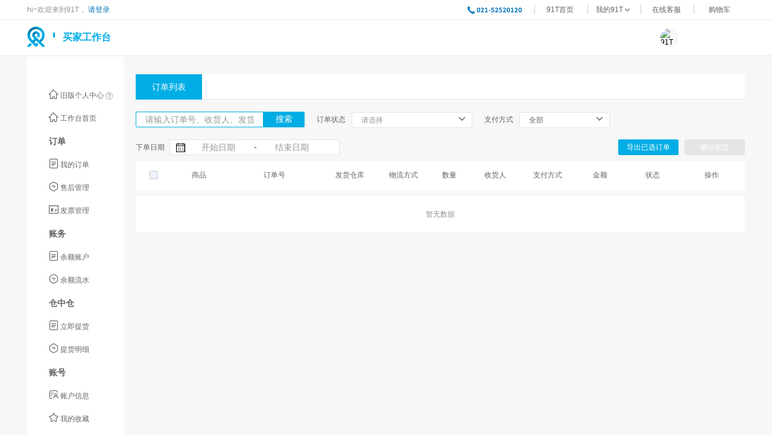

--- FILE ---
content_type: application/javascript; charset=UTF-8
request_url: https://www.91t.com/_nuxt/94586abb44c7d3c82672.js
body_size: 4669
content:
(window.webpackJsonp=window.webpackJsonp||[]).push([[6,169],{1233:function(t,e,c){"use strict";var n=c(8),o=c(7),r=c.n(o);e.a={queryInvoiceType:function(){return Object(n.b)("".concat(r.a.BUYERTABLE_API,"/invoices/category/"))},queryAreas:function(){return Object(n.b)("".concat(r.a.AREAS_API,"/"))},queryRoleAuth:function(){return Object(n.b)("".concat(r.a.BUYERTABLE_API,"/role/authorizations/"))},createRole:function(data){return Object(n.d)("".concat(r.a.BUYERTABLE_API,"/roles/"),data)},queryRoleList:function(t){return Object(n.b)("".concat(r.a.BUYERTABLE_API,"/roles/"),t)},editRole:function(t,data){return Object(n.f)("".concat(r.a.BUYERTABLE_API,"/roles/").concat(t,"/"),data)},showRoleAuth:function(t){return Object(n.b)("".concat(r.a.BUYERTABLE_API,"/roles/").concat(t,"/"))},deleteRole:function(t){return Object(n.a)("".concat(r.a.BUYERTABLE_API,"/roles/").concat(t,"/"))},batchDeleteRole:function(t){return Object(n.a)("".concat(r.a.BUYERTABLE_API,"/roles/select/"),t)},queryChildList:function(t){return Object(n.b)("".concat(r.a.BUYERTABLE_API,"/child/"),t)},queryChildRole:function(){return Object(n.b)("".concat(r.a.BUYERTABLE_API,"/roles/child/"))},addChildAccount:function(data){return Object(n.d)("".concat(r.a.BUYERTABLE_API,"/child/"),data)},editChildAccount:function(t,data){return Object(n.f)("".concat(r.a.BUYERTABLE_API,"/child/").concat(t,"/"),data)},deleteChildAccount:function(t){return Object(n.a)("".concat(r.a.BUYERTABLE_API,"/child/").concat(t,"/"))},batchDeleteChild:function(t){return Object(n.a)("".concat(r.a.BUYERTABLE_API,"/child/select/"),t)},setPass:function(data){return Object(n.f)("".concat(r.a.BUYERTABLE_API,"/customer/password/"),data)},setPassSendMsg:function(data){return Object(n.d)("".concat(r.a.USERS_API,"/setpass/"),data)},setPassValidate:function(data){return Object(n.d)("".concat(r.a.USERS_API,"/searchpwd/"),data)},queryPassStatus:function(){return Object(n.b)("".concat(r.a.BUYERTABLE_API,"/customer/password/"))},queryWeixinStatus:function(){return Object(n.b)("".concat(r.a.VERIFYCATIONS_API,"/wechat/status/"))},getWeixinQr:function(){return Object(n.b)("".concat(r.a.VERIFYCATIONS_API,"/generate/qr/"))},unbindWx:function(){return Object(n.b)("".concat(r.a.VERIFYCATIONS_API,"/wechat/untying/"))},queryPpa:function(){return Object(n.b)("".concat(r.a.BUYERTABLE_API,"/customer/categories/"))},queryBuyOrder:function(t){return Object(n.b)("".concat(r.a.BUYERTABLE_API,"/orders/"),t)},queryOrderStatus:function(){return Object(n.b)("".concat(r.a.BUYERTABLE_API,"/orders/status/"))},queryOrderDetail:function(t){return Object(n.b)("".concat(r.a.BUYERTABLE_API,"/orders/detail/").concat(t,"/"))},confirmGoodsHandler:function(data){return Object(n.f)("".concat(r.a.BUYERTABLE_API,"/orders/confirm/").concat(data,"/"))},oneConfirmGoodsHandler:function(data){return Object(n.f)("".concat(r.a.BUYERTABLE_API,"/orders/detail/").concat(data,"/"))},ConfirmGoodsInvoice:function(t){return Object(n.f)("".concat(r.a.BUYERTABLE_API,"/invoices/confirm/").concat(t,"/"))},batchConfirmGoodsHandler:function(t){return Object(n.f)("".concat(r.a.BUYERTABLE_API,"/orders/confirms/?order_list=").concat(t))},queryCancelOrderData:function(t){return Object(n.b)("".concat(r.a.ORDERS_API,"/info/show/"),t)},patchCancelOrderHandler:function(data){return Object(n.c)("".concat(r.a.ORDERS_API,"/sku/info/"),data)},collectProduct:function(t){return Object(n.d)("".concat(r.a.BUYERTABLE_API,"/collections/skus/"),t)},queryCollectProduct:function(t){return Object(n.b)("".concat(r.a.BUYERTABLE_API,"/collections/skus/"),t)},batchDelCollectProduct:function(t){return Object(n.a)("".concat(r.a.BUYERTABLE_API,"/collections/skus/"),t)},collectShop:function(t){return Object(n.d)("".concat(r.a.BUYERTABLE_API,"/collections/stores/"),t)},queryCollectStore:function(t){return Object(n.b)("".concat(r.a.BUYERTABLE_API,"/collections/stores/"),t)},setTopStore:function(t){return Object(n.f)("".concat(r.a.BUYERTABLE_API,"/collections/stores/").concat(t.id,"/top/"))},delCollectStore:function(t){return Object(n.a)("".concat(r.a.BUYERTABLE_API,"/collections/stores/").concat(t.id,"/"))},editNote:function(t,e){return Object(n.f)("".concat(r.a.BUYERTABLE_API,"/collections/stores/").concat(t,"/"),e)},setMobile:function(data){return Object(n.f)("".concat(r.a.BUYERTABLE_API,"/customer/mobile/"),data)},validateOldMobile:function(t){return Object(n.b)("".concat(r.a.BUYERTABLE_API,"/customer/mobile/"),t)},queryInvoice:function(t){return Object(n.b)("".concat(r.a.BUYERTABLE_API,"/invoices/"),t)},queryInvoicePrice:function(t){return Object(n.f)("".concat(r.a.BUYERTABLE_API,"/invoices/"),t)},queryInvoiceDetail:function(t){return Object(n.b)("".concat(r.a.BUYERTABLE_API,"/invoices/").concat(t,"/"))},queryNeewInvoice:function(t){return Object(n.b)("".concat(r.a.BUYERTABLE_API,"/invoices/orders/"),t)},applyInvoice:function(data){return Object(n.d)("".concat(r.a.BUYERTABLE_API,"/invoices/"),data)},selectInvoceDetail:function(data){return Object(n.f)("".concat(r.a.BUYERTABLE_API,"/invoices/apply/detail/"),data)},queryNeedStore:function(){return Object(n.b)("".concat(r.a.BUYERTABLE_API,"/invoices/shops/"))},queryContactOrder:function(t,e){return Object(n.b)("".concat(r.a.BUYERTABLE_API,"/invoices/").concat(t,"/orders/"),e)},queryRise:function(){return Object(n.b)("".concat(r.a.BUYERTABLE_API,"/invoices/qual/"))},queryUserRise:function(){return Object(n.b)("".concat(r.a.BUYERTABLE_API,"/invoices/qual/detail/"))},deleteRise:function(){return Object(n.a)("".concat(r.a.BUYERTABLE_API,"/invoices/qual/"))},addRise:function(data){return Object(n.d)("".concat(r.a.BUYERTABLE_API,"/invoices/qual/"),data)},setRise:function(data){return Object(n.f)("".concat(r.a.BUYERTABLE_API,"/invoices/qual/"),data)},queryTicketAdr:function(){return Object(n.b)("".concat(r.a.BUYERTABLE_API,"/invoices/address/"))},addTicketAdr:function(data){return Object(n.d)("".concat(r.a.BUYERTABLE_API,"/invoices/address/"),data)},setTicketAdr:function(t,data){return Object(n.f)("".concat(r.a.BUYERTABLE_API,"/invoices/address/").concat(t,"/"),data)},queryAddress:function(t){return Object(n.b)("".concat(r.a.BUYERTABLE_API,"/addresses/"),t)},updateDefaultAdr:function(data){return Object(n.f)("".concat(r.a.BUYERTABLE_API,"/addresses/").concat(data,"/default/"))},deleteAdr:function(t){return Object(n.a)("".concat(r.a.BUYERTABLE_API,"/addresses/").concat(t,"/"))},createAddress:function(data){return Object(n.d)("".concat(r.a.BUYERTABLE_API,"/addresses/create/"),data)},getCreateAddress:function(data){return Object(n.f)("".concat(r.a.BUYERTABLE_API,"/addresses/create/"),data)},betchDeleteAdr:function(t){return Object(n.a)("".concat(r.a.BUYERTABLE_API,"/addresses/select/"),t)},updateAddress:function(t,data){return Object(n.f)("".concat(r.a.BUYERTABLE_API,"/addresses/").concat(t,"/"),data)},getCollectCount:function(t){return Object(n.b)("".concat(r.a.BUYERTABLE_API,"/collections/count/"),t)},addHistory:function(t){return Object(n.d)("".concat(r.a.BUYERTABLE_API,"/histories/"),t)},getHistory:function(t){return Object(n.b)("".concat(r.a.BUYERTABLE_API,"/histories/"),t)},batchDelHistory:function(t){return Object(n.a)("".concat(r.a.BUYERTABLE_API,"/histories/"),t)},addBuyingStore:function(t){return Object(n.d)("".concat(r.a.BUYERTABLE_API,"/buying/store/"),t)},getBuyingStore:function(t){return Object(n.b)("".concat(r.a.BUYERTABLE_API,"/buying/store/"),t)},delBuyingStore:function(t){return Object(n.a)("".concat(r.a.BUYERTABLE_API,"/buying/store/"),t)},getCustomerInfo:function(){return Object(n.b)("".concat(r.a.BUYERTABLE_API,"/customer/perfection/"))},complateInfo:function(t){return Object(n.f)("".concat(r.a.BUYERTABLE_API,"/customer/perfection/"),t)},queryOrderStatusCount:function(){return Object(n.b)("".concat(r.a.BUYERTABLE_API,"/orders/status/count/"))},querySelectAfterSalenew:function(t){return Object(n.b)("".concat(r.a.BUYERTABLE_API,"/sales/selection/").concat(t))},querySelectAfterSale:function(t){return Object(n.b)("".concat(r.a.BUYERTABLE_API,"/sales/selection/").concat(t,"/"))},queryRefundReason:function(){return Object(n.b)("".concat(r.a.BUYERTABLE_API,"/sales/causes/"))},queryAfterSaleStatus:function(t){return Object(n.b)("".concat(r.a.BUYERTABLE_API,"/sales/status/"),t)},queryRefundDataShow:function(t,data){return Object(n.b)("".concat(r.a.BUYERTABLE_API,"/sales/create/").concat(t,"/"),data)},queryEditRefundData:function(t,data){return Object(n.b)("".concat(r.a.BUYERTABLE_API,"/sales/update/").concat(t,"/"),data)},queryPoundage:function(t,data){return Object(n.f)("".concat(r.a.BUYERTABLE_API,"/sales/create/").concat(t,"/"),data)},createAfterSaleOrder:function(t,data){return Object(n.d)("".concat(r.a.BUYERTABLE_API,"/sales/create/").concat(t,"/"),data)},updateAfterSaleOrder:function(t,data){return Object(n.f)("".concat(r.a.BUYERTABLE_API,"/sales/update/").concat(t,"/"),data)},queryAuditData:function(t){return Object(n.b)("".concat(r.a.BUYERTABLE_API,"/sales/audit/").concat(t,"/"))},queryShopData:function(t){return Object(n.b)("".concat(r.a.BUYERTABLE_API,"/sales/receive/").concat(t,"/"))},queryBeforeAddress:function(t){return Object(n.b)("".concat(r.a.BUYERTABLE_API,"/sales/delivery/").concat(t,"/"))},queryAfterSaleDataList:function(t){return Object(n.b)("".concat(r.a.BUYERTABLE_API,"/sales/"),t)},queryAfterSaleStatusAll:function(){return Object(n.b)("".concat(r.a.BUYERTABLE_API,"/sales/status/all/"))},queryWaitSaleGoods:function(t){return Object(n.b)("".concat(r.a.BUYERTABLE_API,"/sales/receive/").concat(t,"/"))},queryPayComplete:function(t){return Object(n.b)("".concat(r.a.BUYERTABLE_API,"/sales/payment/").concat(t,"/"))},buyerAddressShipment:function(t,data){return Object(n.d)("".concat(r.a.BUYERTABLE_API,"/sales/delivery/").concat(t,"/"),data)},addTemAddress:function(data){return Object(n.d)("".concat(r.a.BUYERTABLE_API,"/addresses/temporary/"),data)},updateImage:function(data){return Object(n.f)("".concat(r.a.BUYERTABLE_API,"/customer/perfection/"),data)},order_export_list:function(data,t){return Object(n.e)("".concat(r.a.BUYERTABLE_API,"/order/list/export/"),data,t)},order_export_detail:function(data){return Object(n.e)("".concat(r.a.BUYERTABLE_API,"/order/detail/export/"),data,"detail")},after_sale_cancel:function(t){return Object(n.f)("".concat(r.a.BUYERTABLE_API,"/sales/cancel/").concat(t,"/"))}}},1245:function(t,e){t.exports="[data-uri]"},1635:function(t,e,c){var content=c(2182);"string"==typeof content&&(content=[[t.i,content,""]]),content.locals&&(t.exports=content.locals);(0,c(10).default)("b83eb8ce",content,!0,{sourceMap:!1})},1856:function(t,e,c){"use strict";c.r(e);c(119);var n=c(180),o=c(1233),r={props:{addressDialogStatus:{type:Boolean,default:!1},adrType:{type:String,default:""},setRow:{type:Object,default:null}},data:function(){return{provinceList:[],provinceVal:"",provinceValNull:!1,cityList:[],cityVal:"",cityValNull:!1,areaList:[],areaVal:"",areaValNull:!1,person:"",personNull:!1,detailAdr:"",detailAdrNull:!1,mobile:"",mobileNull:!1}},watch:{detailAdr:function(t){var e=this;o.a.getCreateAddress({address:t}).then((function(t){0==t.data.code&&(e.provinceVal=t.data.data.province_id,e.selectCity((function(){e.cityVal=t.data.data.city_id,e.selectArea((function(){e.areaVal=t.data.data.district_id})),e.detailAdr=t.data.data.detail_address})))}))}},created:function(){this.getAreas()},methods:{applyOpen:function(){this.$emit("hideAddressDialog")},getAreas:function(){var t=this;n.a.queryAreas().then((function(e){"0"===e.data.code&&(e.data.province_list.forEach((function(e){t.provinceList.push({value:e.id,label:e.name})})),t.cityList=[],t.cityVal="",t.areaList=[],t.areaVal="")}))},selectCity:function(t){var e=this;n.a.selectQueryAreas(this.provinceVal).then((function(c){"0"===c.data.code&&(e.cityList=[],e.cityVal="",e.areaList=[],e.areaVal="",c.data.sub_data.subs.forEach((function(t){e.cityList.push({value:t.id,label:t.name})})),"function"==typeof t&&t())}))},selectArea:function(t){var e=this;n.a.selectQueryAreas(this.cityVal).then((function(c){"0"===c.data.code&&(e.areaList=[],e.areaVal="",c.data.sub_data.subs&&c.data.sub_data.subs.length>0&&(c.data.sub_data.subs.forEach((function(t){e.areaList.push({value:t.id,label:t.name})})),"function"==typeof t&&t()))}))},adrManage:function(){var t=this,e=0;if(this.personNull=""==this.person,this.detailAdrNull=""==this.detailAdr,this.mobileNull=""==this.mobile,this.provinceValNull=""==this.provinceVal,this.cityValNull=""==this.cityVal,this.areaValNull=""==this.areaVal,""==this.person?e++:""==this.detailAdr?e++:""==this.mobile?e++:""==this.provinceVal?e++:""==this.cityVal?e++:""==this.areaVal?e++:e=0,e>=1)return this.$message({message:"请填写地址信息",type:"error"}),!1;if(this.mobile.length<11)return this.mobileNull=!0,this.$message({message:"请填写正确电话",type:"error"}),!1;if(this.person.length>10)return this.personNull=!0,this.$message({message:"收件人不能超过10个字符",type:"error"}),!1;if(""!=this.person&&""!=this.detailAdr&&""!=this.mobile&&""!=this.provinceVal&&""!=this.cityVal&&""!=this.areaVal){var c={receiver:this.person,province_id:this.provinceVal,city_id:this.cityVal,district_id:this.areaVal,detail_address:this.detailAdr,mobile:this.mobile,type:"delivery"};"add"==this.adrType?o.a.createAddress(c).then((function(e){"0"===e.data.code&&t.$emit("adrManageSuccess")})):o.a.updateAddress(this.setRow.id,c).then((function(e){"0"===e.data.code&&t.$emit("adrManageSuccess")}))}},openDialog:function(){var t=this;"add"==this.adrType?(this.provinceVal="",this.provinceValNull=!1,this.cityVal="",this.cityValNull=!1,this.areaVal="",this.areaValNull=!1,this.person="",this.personNull=!1,this.detailAdr="",this.detailAdrNull=!1,this.mobile="",this.mobileNull=!1):(this.person=this.setRow.receiver,this.detailAdr=this.setRow.detail_address,this.mobile=this.setRow.mobile,this.provinceList.forEach((function(e){e.label==t.setRow.province&&(t.provinceVal=e.value)})),this.selectCity((function(){t.cityList.forEach((function(e){e.label==t.setRow.city&&(t.cityVal=e.value)})),t.selectArea((function(){t.areaList.forEach((function(e){e.label==t.setRow.district&&(t.areaVal=e.value)}))}))})))}}},l=(c(2181),c(49)),component=Object(l.a)(r,(function(){var t=this,e=t.$createElement,n=t._self._c||e;return n("div",[n("div",{staticClass:"address-dialog"},[n("el-dialog",{attrs:{title:"","show-close":!1,visible:t.addressDialogStatus,"close-on-click-modal":!1,"close-on-press-escape":!1,width:"500px"},on:{"update:visible":function(e){t.addressDialogStatus=e},open:t.openDialog,close:t.applyOpen}},[n("div",{staticClass:"title-box relative"},[n("div",{staticClass:"title color-00ade5"},[t._v("\n          "+t._s("add"==t.adrType?"添加":"编辑")+"地址\n        ")]),t._v(" "),n("div",{staticClass:"close-img",on:{click:t.applyOpen}},[n("img",{attrs:{src:c(1245),alt:""}})])]),t._v(" "),n("div",{staticClass:"form-box"},[n("div",{staticClass:"box-item clearfix"},[n("div",{staticClass:"item-title fl color-32"},[t._v("\n            收件人：\n          ")]),t._v(" "),n("div",{staticClass:"item-detail fl"},[n("input",{directives:[{name:"model",rawName:"v-model",value:t.person,expression:"person"}],staticClass:"item-input",class:t.personNull?"isnull":"",attrs:{type:"text",placeholder:"请输入收件人"},domProps:{value:t.person},on:{input:function(e){e.target.composing||(t.person=e.target.value)}}})])]),t._v(" "),n("div",{staticClass:"box-item clearfix"},[n("div",{staticClass:"item-title fl color-32"},[t._v("\n            所在地区：\n          ")]),t._v(" "),n("div",{staticClass:"item-detail fl"},[n("el-select",{class:t.provinceValNull?"isnull":"",attrs:{placeholder:"请选择"},on:{change:t.selectCity},model:{value:t.provinceVal,callback:function(e){t.provinceVal=e},expression:"provinceVal"}},t._l(t.provinceList,(function(t){return n("el-option",{key:t.value,attrs:{label:t.label,value:t.value}})})),1),t._v(" "),n("el-select",{class:t.cityValNull?"isnull":"",attrs:{placeholder:"请选择"},on:{change:t.selectArea},model:{value:t.cityVal,callback:function(e){t.cityVal=e},expression:"cityVal"}},t._l(t.cityList,(function(t){return n("el-option",{key:t.value,attrs:{label:t.label,value:t.value}})})),1),t._v(" "),n("el-select",{class:t.areaValNull?"isnull":"",attrs:{placeholder:"请选择"},model:{value:t.areaVal,callback:function(e){t.areaVal=e},expression:"areaVal"}},t._l(t.areaList,(function(t){return n("el-option",{key:t.value,attrs:{label:t.label,value:t.value}})})),1)],1)]),t._v(" "),n("div",{staticClass:"box-item clearfix"},[n("div",{staticClass:"item-title fl color-32"},[t._v("\n            详细地址：\n          ")]),t._v(" "),n("div",{staticClass:"item-detail fl"},[n("input",{directives:[{name:"model",rawName:"v-model",value:t.detailAdr,expression:"detailAdr"}],staticClass:"item-input",class:t.detailAdrNull?"isnull":"",attrs:{type:"text",placeholder:"请输入详细地址"},domProps:{value:t.detailAdr},on:{input:function(e){e.target.composing||(t.detailAdr=e.target.value)}}})])]),t._v(" "),n("div",{staticClass:"box-item clearfix"},[n("div",{staticClass:"item-title fl color-32"},[t._v("\n            电话：\n          ")]),t._v(" "),n("div",{staticClass:"item-detail fl"},[n("input",{directives:[{name:"model",rawName:"v-model",value:t.mobile,expression:"mobile"}],staticClass:"item-input",class:t.mobileNull?"isnull":"",attrs:{type:"number",oninput:"if(value.length>12)value=value.slice(0,12)",maxlength:"12",placeholder:"请输入手机号码"},domProps:{value:t.mobile},on:{input:function(e){e.target.composing||(t.mobile=e.target.value)}}})])])]),t._v(" "),n("div",{staticClass:"apply-open clearfix"},[n("div",{staticClass:"open-wrap"},[n("div",{staticClass:"txt fr",on:{click:t.adrManage}},[t._v("\n            确认\n          ")])])])])],1)])}),[],!1,null,"52db1295",null);e.default=component.exports},2181:function(t,e,c){"use strict";var n=c(1635);c.n(n).a},2182:function(t,e,c){(t.exports=c(9)(!1)).push([t.i,"[data-v-52db1295] .el-dialog{padding:0}[data-v-52db1295] .el-dialog .el-dialog__header{height:0;padding:0}[data-v-52db1295] .el-dialog .el-dialog__body{padding:0}.title-box[data-v-52db1295]{height:54px;border-bottom:1px solid #ccc}.title-box .title[data-v-52db1295]{text-align:center;font-size:16px;line-height:54px}.title-box .close-img[data-v-52db1295]{width:28px;height:28px;position:absolute;top:13px;right:10px;cursor:pointer}.form-box[data-v-52db1295]{padding:20px 50px 97px 0}.form-box .box-item[data-v-52db1295]{margin-top:20px}.form-box .box-item .item-title[data-v-52db1295]{font-size:16px;width:130px;height:32px;line-height:32px;text-align:right}.form-box .box-item .item-detail[data-v-52db1295]{width:320px;height:32px}.form-box .box-item .item-detail .item-input[data-v-52db1295]{width:298px;height:32px;padding:0 10px;border:1px solid #ccc;color:#323232}.form-box .box-item .item-detail .isnull[data-v-52db1295]{border:1px solid #db331d!important}.form-box .box-item .item-detail[data-v-52db1295] .el-select{margin-right:2px;border:1px solid #ccc}.form-box .box-item .item-detail[data-v-52db1295] .el-select:last-child{margin-right:0}.form-box .box-item .item-detail[data-v-52db1295] .el-input{width:100px}.form-box .box-item .item-detail[data-v-52db1295] .el-input__inner{height:32px;line-height:32px;border-radius:0;width:100px;border:none;padding:0 10px;color:#323232}.form-box .box-item .item-detail[data-v-52db1295] .el-input__inner::-webkit-input-placeholder{color:#969696}.form-box .box-item .item-detail[data-v-52db1295] .el-input__inner::-moz-placeholder{color:#969696}.form-box .box-item .item-detail[data-v-52db1295] .el-input__inner:-ms-input-placeholder{color:#969696}.form-box .box-item .item-detail[data-v-52db1295] .el-input__icon{line-height:32px;color:#000}.form-box .box-item .item-detail .phoen-p[data-v-52db1295]{font-size:12px;margin-top:6px;color:#db331d}.apply-open[data-v-52db1295]{margin-top:40px;padding:20px 30px}.apply-open .open-wrap[data-v-52db1295]{border-top:1px solid #ccc;padding-top:20px}.apply-open .txt[data-v-52db1295]{width:148px;height:48px;background-color:#00ade5;text-align:center;line-height:48px;font-size:16px;color:#fff;cursor:pointer}",""])}}]);

--- FILE ---
content_type: application/javascript; charset=UTF-8
request_url: https://www.91t.com/_nuxt/22aeddbc97e90ffd255d.js
body_size: 4990
content:
(window.webpackJsonp=window.webpackJsonp||[]).push([[183],{1249:function(t,e,r){"use strict";var o=r(8),c=r(7),n=r.n(c);e.a={queryOrderStatus:function(){return Object(o.b)("".concat(n.a.SALERSTABLE_API,"/order/status/"))},queryOrderDetailList:function(t){return Object(o.b)("".concat(n.a.SALERSTABLE_API,"/delivery/information/"),t)},orderExplode:function(t,e){var r=arguments.length>2&&void 0!==arguments[2]?arguments[2]:"";return Object(o.e)("".concat(n.a.SALERSTABLE_API,"/order/detail/export/?start_time=").concat(t.start_time,"&end_time=").concat(t.end_time,"&is_hide=").concat(r),e,"order_goods_export")},orderShowMethods:function(t){return Object(o.b)("".concat(n.a.SALERSTABLE_API,"/order/delivery/methods/"),t)},passOrReturn:function(t){return Object(o.d)("".concat(n.a.SALERSTABLE_API,"/delivery/information/"),t)},queryOrderDetail:function(t){return Object(o.b)("".concat(n.a.SALERSTABLE_API,"/order/info/view/"),t)},orderDeliver:function(data){return Object(o.c)("".concat(n.a.SALERSTABLE_API,"/order/deliver/"),data)},queryDeliverInfo:function(t){return Object(o.b)("".concat(n.a.SALERSTABLE_API,"/sale/delivery/info/"),t)},getWarehouses:function(t){return Object(o.b)("".concat(n.a.SALERSTABLE_API,"/warehouses/"),t)},addWarehouse:function(t){return Object(o.d)("".concat(n.a.SALERSTABLE_API,"/warehouses/create/"),t)},getWarehousesid:function(t){return Object(o.b)("".concat(n.a.SALERSTABLE_API,"/warehouses/").concat(t,"/"))},batchForbiddenOrStart:function(t){return Object(o.f)("".concat(n.a.SALERSTABLE_API,"/warehouses/batch/"),t)},editWareHouse:function(t){return Object(o.f)("".concat(n.a.SALERSTABLE_API,"/warehouses/").concat(t.id,"/"),t)},batchDelWare:function(t){return Object(o.a)("".concat(n.a.SALERSTABLE_API,"/warehouses/batch/"),t)},delWare:function(t){return Object(o.a)("".concat(n.a.SALERSTABLE_API,"/warehouses/").concat(t.id,"/"))},getMemberPrice:function(t){return Object(o.b)("".concat(n.a.SALERSTABLE_API,"/members/prices/"),t)},getApplyCommodity:function(){return Object(o.b)("".concat(n.a.SALERSTABLE_API,"/apply/commodity/"))},getMembers:function(t){return Object(o.b)("".concat(n.a.SALERSTABLE_API,"/members/"),t)},queryInvoiceList:function(t){return Object(o.b)("".concat(n.a.SALERSTABLE_API,"/invoices/"),t)},invoicesAudited:function(t){return Object(o.f)("".concat(n.a.SALERSTABLE_API,"/invoices/audited/"),t)},invoicesReject:function(t){return Object(o.f)("".concat(n.a.SALERSTABLE_API,"/invoices/reject/"),t)},queryInvoiceBaseInfo:function(t){return Object(o.b)("".concat(n.a.SALERSTABLE_API,"/invoices/").concat(t,"/"))},queryInvocieContactOrder:function(t,e){return Object(o.b)("".concat(n.a.SALERSTABLE_API,"/invoices/").concat(t,"/orders/"),e)},invoicesEdit:function(t){return Object(o.f)("".concat(n.a.SALERSTABLE_API,"/invoices/edit/"),t)},getDeliveryList:function(){return Object(o.b)("".concat(n.a.SALERSTABLE_API,"/invoices/delivery/"))},invoicesSending:function(t){return Object(o.f)("".concat(n.a.SALERSTABLE_API,"/invoices/sending/"),t)},getApplyRange:function(){return Object(o.b)("".concat(n.a.SALERSTABLE_API,"/apply/range/"))},addMembersPrice:function(t){return Object(o.d)("".concat(n.a.SALERSTABLE_API,"/members/prices/"),t)},batchOperatePrice:function(t){return Object(o.f)("".concat(n.a.SALERSTABLE_API,"/members/prices/"),t)},batchDelPrice:function(t){return Object(o.a)("".concat(n.a.SALERSTABLE_API,"/members/prices/"),t)},getPriceDetail:function(t){return Object(o.b)("".concat(n.a.SALERSTABLE_API,"/members/prices/").concat(t.id,"/"))},editMemberPrice:function(t,e){return Object(o.f)("".concat(n.a.SALERSTABLE_API,"/members/prices/").concat(t,"/"),e)},queryProductCategory:function(t){return Object(o.b)("".concat(n.a.SALERSTABLE_API,"/release/products/"),t)},queryAfterSaleList:function(t){return Object(o.b)("".concat(n.a.SALERSTABLE_API,"/sales/"),t)},queryAfterSaleStatus:function(){return Object(o.b)("".concat(n.a.SALERSTABLE_API,"/sales/status/all/"))},putRejectAudit:function(t,e){return Object(o.f)("".concat(n.a.SALERSTABLE_API,"/sales/refused/").concat(t,"/"),e)},putRejectAuditrefused:function(t,e){return Object(o.f)("".concat(n.a.SALERSTABLE_API,"/sales/confirm/refused/").concat(t,"/"),e)},passResolveAudit:function(t){return Object(o.f)("".concat(n.a.SALERSTABLE_API,"/sales/through/").concat(t,"/"))},salerConfirmGoods:function(t){return Object(o.f)("".concat(n.a.SALERSTABLE_API,"/sales/confirm/").concat(t,"/"))},queryLogisticsSelect:function(){return Object(o.b)("".concat(n.a.SALERSTABLE_API,"/sale/carrier/info/"))},queryLogisticsList:function(data){return Object(o.b)("".concat(n.a.SALERSTABLE_API,"/delivery/logistics/info/"),data)},queryLogisticsListnew:function(t){return Object(o.b)("".concat(n.a.SALERSTABLE_API,"/delivery/fees/"),t)},openOrClose:function(data){return Object(o.c)("".concat(n.a.SALERSTABLE_API,"/delivery/logistics/info/"),data)},logisticsDelete:function(t){return Object(o.a)("".concat(n.a.SALERSTABLE_API,"/delivery/logistics/info/"),t)},logisticsDropList:function(t){return Object(o.c)("".concat(n.a.SALERSTABLE_API,"/delivery/fee/"),t)},logisticsDropList2:function(){return Object(o.b)("".concat(n.a.SALERSTABLE_API,"/delivery/fee/"))},addLogistics:function(data){return Object(o.d)("".concat(n.a.SALERSTABLE_API,"/delivery/fee/"),data)},isInvoice:function(){return Object(o.b)("".concat(n.a.SALERSTABLE_API,"/is_invoices/"))},updateInvoice:function(t){return Object(o.f)("".concat(n.a.SALERSTABLE_API,"/is_invoices/"),t)},get_order_price:function(t){return Object(o.b)("".concat(n.a.SALERSTABLE_API,"/order/info/skus/").concat(t,"/"))},checkout_price:function(t){return Object(o.d)("".concat(n.a.SALERSTABLE_API,"/order/info/change/price/"),t)},save_price:function(t){return Object(o.f)("".concat(n.a.SALERSTABLE_API,"/order/info/change/price/"),t)},getHouse:function(){return Object(o.b)("".concat(n.a.SALERSTABLE_API,"/contract/warehouse/"))},getOrderList:function(t){return Object(o.b)("".concat(n.a.SALERSTABLE_API,"/contract/?warehouse_id=").concat(t))},getDetailOrder:function(t){return Object(o.b)("".concat(n.a.SALERSTABLE_API,"/contract/").concat(t,"/"))},pushSku:function(t,e){return Object(o.f)("".concat(n.a.SALERSTABLE_API,"/contract/").concat(t,"/"),e)},saveOrder:function(t,e){return Object(o.d)("".concat(n.a.SALERSTABLE_API,"/contract/").concat(t,"/"),e)},queryOrder:function(t){return Object(o.b)("".concat(n.a.SALERSTABLE_API,"/contract/orders/"),t)},get_freight:function(t){return Object(o.d)("".concat(n.a.SALERSTABLE_API,"/contract/freight/").concat(t.id,"/"),t.data)},sellerstate:function(){return Object(o.b)("".concat(n.a.SALERSTABLE_API,"/seller/state/"))},invoiceExplode:function(t){return Object(o.e)("".concat(n.a.SALERSTABLE_API,"/invoices/export/"),t)},get_print:function(t){return Object(o.b)("".concat(n.a.SALERSTABLE_API,"/order/print/?id_list=").concat(t))},get_areas:function(){return Object(o.b)("".concat(n.a.SALERSTABLE_API,"/delivery/areas/"))},get_select_areas:function(t){return Object(o.b)("".concat(n.a.SALERSTABLE_API,"/delivery/areas/province/"),t)},get_address:function(t){return Object(o.f)("".concat(n.a.SALERSTABLE_API,"/delivery/address/"),t)},add_fees:function(t){return Object(o.d)("".concat(n.a.SALERSTABLE_API,"/delivery/fees/"),t)},get_fees_Details:function(t){return Object(o.b)("".concat(n.a.SALERSTABLE_API,"/delivery/fees/").concat(t,"/"))},get_fees_warehouses:function(){return Object(o.b)("".concat(n.a.SALERSTABLE_API,"/delivery/warehouses/"))},get_fees_methods:function(){return Object(o.b)("".concat(n.a.SALERSTABLE_API,"/delivery/methods/"))},putfees_methods:function(t,data){return Object(o.f)("".concat(n.a.SALERSTABLE_API,"/delivery/fees/").concat(t,"/"),data)},logisticsDeletes:function(t){return Object(o.a)("".concat(n.a.SALERSTABLE_API,"/delivery/fees/"),t)},logisticsStatus:function(t){return Object(o.f)("".concat(n.a.SALERSTABLE_API,"/delivery/fees/"),t)},changeDeliveryNum:function(t){return Object(o.f)("".concat(n.a.SALERSTABLE_API,"/delivery/number/"),t)},getFreeShip:function(t){return Object(o.b)("".concat(n.a.SALERSTABLE_API,"/freeshipping/"),t)},addFreeShip:function(t){return Object(o.d)("".concat(n.a.SALERSTABLE_API,"/freeshipping/"),t)},editFreeShip:function(t){return Object(o.f)("".concat(n.a.SALERSTABLE_API,"/freeshipping/"),t)},delFreeShip:function(t){return Object(o.a)("".concat(n.a.SALERSTABLE_API,"/freeshipping/"),t)},getAccounting:function(t){return Object(o.b)("".concat(n.a.SALERSTABLE_API,"/accounting/"),t)},getAccountingDet:function(t){return Object(o.d)("".concat(n.a.SALERSTABLE_API,"/accounting/"),t)},getAccountExport:function(t){return Object(o.e)("".concat(n.a.SALERSTABLE_API,"/accountexport/"),t)},getImage:function(t){return Object(o.b)("".concat(n.a.SALERSTABLE_API,"/shopimage/"),t)}}},1256:function(t,e,r){var content=r(1261);"string"==typeof content&&(content=[[t.i,content,""]]),content.locals&&(t.exports=content.locals);(0,r(10).default)("d1329b9c",content,!0,{sourceMap:!1})},1261:function(t,e,r){(t.exports=r(9)(!1)).push([t.i,".table-wrap{width:100%;margin-top:10px}.table-wrap .date,.table-wrap .order-no{line-height:22px;text-align:left}.table-wrap .item-do{cursor:pointer}.table-wrap .item-do:hover{color:#00ade5}.table-wrap /deep/ .el-table{font-size:12px;color:#646464}.table-wrap /deep/ .el-table:before{height:0}.table-wrap /deep/ .el-table tr{height:90px}.table-wrap /deep/ .el-table /deep/ thead tr{height:42px}.table-wrap /deep/ .el-table /deep/ thead .cell{font-weight:400;color:#646464}.table-wrap /deep/ .el-table /deep/ th{border-bottom:10px solid #f7f7f7}.table-wrap /deep/ .el-table /deep/ td{border-bottom:none;padding:0}",""])},1626:function(t,e,r){var content=r(2175);"string"==typeof content&&(content=[[t.i,content,""]]),content.locals&&(t.exports=content.locals);(0,r(10).default)("8e1f3336",content,!0,{sourceMap:!1})},2174:function(t,e,r){"use strict";var o=r(1626);r.n(o).a},2175:function(t,e,r){(t.exports=r(9)(!1)).push([t.i,".nav[data-v-05fa2c0e]{width:100%;height:42px;border-bottom:1px solid #e5e5e5;background-color:#fff;line-height:42px;color:#646464}.nav .nav-item[data-v-05fa2c0e]{height:100%;padding:0 24px;font-size:14px;cursor:pointer;text-align:center}.nav .active[data-v-05fa2c0e]{background-color:#00ade5;color:#fff}.select-row1[data-v-05fa2c0e]{margin-top:20px}.select-row1 .search-wrap[data-v-05fa2c0e]{width:300px;height:26px}.select-row1 .search-wrap[data-v-05fa2c0e] .el-input-group__append{background-color:#00ade5;color:#fff;cursor:pointer;border:none;border-top-right-radius:2px;border-bottom-right-radius:2px}.select-row1 .search-wrap[data-v-05fa2c0e] .el-input{font-size:12px}.select-row1 .search-wrap[data-v-05fa2c0e] .el-input__inner{border:1px solid #00ade5;height:26px;border-top-left-radius:2px;border-bottom-left-radius:2px}.select-row1 .more-select[data-v-05fa2c0e]{margin-left:10px;line-height:26px}.select-row2[data-v-05fa2c0e]{height:26px;line-height:26px}.select-row2 .item .item-title[data-v-05fa2c0e]{margin-right:10px}.select-row2 .item .item-select[data-v-05fa2c0e]{width:150px;margin-right:40px}.select-row2 .item .item-select[data-v-05fa2c0e] .el-input{font-size:12px}.select-row2 .item .item-select[data-v-05fa2c0e] .el-input__inner{height:26px;line-height:26px;border-radius:0;border:1px solid #e5e5e5}.select-row2 .item .item-select[data-v-05fa2c0e] .el-input__icon{line-height:26px;color:#000}.select-row2 .item .to[data-v-05fa2c0e]{width:6px;height:1px;background-color:#707070;margin:15px 4px 0}.select-row2 .item .date-img1[data-v-05fa2c0e],.select-row2 .item .date-img2[data-v-05fa2c0e]{width:20px;height:20px;position:absolute;top:2px;z-index:10;vertical-align:top}.select-row2 .item .date-img1[data-v-05fa2c0e]{left:216px}.select-row2 .item .date-img2[data-v-05fa2c0e]{left:424px}.select-row2 .item .select-date[data-v-05fa2c0e]{height:24px;line-height:24px;font-size:12px;background-color:#f7f7f7;border:none;padding:0;position:relative}.select-row2 .item .select-date[data-v-05fa2c0e] .el-input__icon{width:0;display:none}.select-row2 .item .select-date[data-v-05fa2c0e] .el-range-input{border:1px solid #e5e5e5;text-align:left;padding-left:10px;width:180px}.select-row2 .item .select-date[data-v-05fa2c0e] .el-date-editor .el-range-separator{line-height:26px!important}.select-row2 .item .select-date[data-v-05fa2c0e] .el-picker-panel__link-btn{background-color:#fff}.select-row3[data-v-05fa2c0e]{width:100%;height:26px;line-height:26px}.select-row3 .row3-item[data-v-05fa2c0e]{width:72px;text-align:center;border-radius:3px;margin-left:10px;cursor:pointer;background-color:#00ade5;color:#fff}.select-row3 .no-cursor[data-v-05fa2c0e]{background-color:#e5e5e5}.table-wrap[data-v-05fa2c0e]{width:100%;margin-top:10px}.table-wrap .date[data-v-05fa2c0e],.table-wrap .order-no[data-v-05fa2c0e]{line-height:22px;text-align:left;padding-left:20px}.table-wrap .img[data-v-05fa2c0e]{width:60px;height:60px;background-color:#eee}.table-wrap .item-do[data-v-05fa2c0e]{cursor:pointer}.table-wrap .item-do[data-v-05fa2c0e]:hover{color:#00ade5}.table-wrap[data-v-05fa2c0e] .el-table{font-size:12px;color:#646464}.table-wrap[data-v-05fa2c0e] .el-table:before{height:0}.table-wrap[data-v-05fa2c0e] .el-table tr{height:90px}.table-wrap[data-v-05fa2c0e] .el-table /deep/ thead tr{height:42px}.table-wrap[data-v-05fa2c0e] .el-table /deep/ thead .cell{font-weight:400;color:#646464}.table-wrap[data-v-05fa2c0e] .el-table /deep/ th{border-bottom:10px solid #f7f7f7}.table-wrap[data-v-05fa2c0e] .el-table /deep/ td{border-bottom:none;padding:0}[data-v-05fa2c0e] .el-button--primary{background-color:#00ade5;border-color:#00ade5}.my-order .order-nav[data-v-05fa2c0e]{width:100%;height:42px;background-color:#fff;border-bottom:1px solid #e5e5e5}.my-order .order-nav .item[data-v-05fa2c0e]{color:#646464;font-size:14px;line-height:42px;width:110px;text-align:center;cursor:pointer}.my-order .order-nav .item[data-v-05fa2c0e]:nth-child(7){width:130px}.my-order .order-nav .active[data-v-05fa2c0e]{background-color:#00ade5;color:#fff}.my-order .select-row1[data-v-05fa2c0e]{margin-top:20px}.my-order .select-row1 .search-wrap[data-v-05fa2c0e]{width:280px;height:26px}.my-order .select-row1 .search-wrap[data-v-05fa2c0e] .el-input-group__append{background-color:#00ade5;color:#fff;cursor:pointer;border:none;border-top-right-radius:2px;border-bottom-right-radius:2px}.my-order .select-row1 .search-wrap[data-v-05fa2c0e] .el-input{font-size:12px}.my-order .select-row1 .search-wrap[data-v-05fa2c0e] .el-input__inner{border:1px solid #00ade5;height:26px;border-top-left-radius:2px;border-bottom-left-radius:2px}.my-order .select-row1 .item .item-title[data-v-05fa2c0e]{margin-right:10px;line-height:26px}.my-order .select-row1 .item .item-select[data-v-05fa2c0e]{width:150px;margin-right:40px}.my-order .select-row1 .item .item-select[data-v-05fa2c0e] .el-input{font-size:12px}.my-order .select-row1 .item .item-select[data-v-05fa2c0e] .el-input__inner{height:26px;line-height:26px;border-radius:0;border:1px solid #e5e5e5}.my-order .select-row1 .item .item-select[data-v-05fa2c0e] .el-input__icon{line-height:26px;color:#000}.my-order .select-row2[data-v-05fa2c0e]{margin-top:20px}.my-order .select-row2 .item-title[data-v-05fa2c0e]{line-height:26px;margin-right:10px}.my-order .select-row2 .to[data-v-05fa2c0e]{width:6px;height:1px;background-color:#707070;margin:15px 4px 0}.my-order .select-row2 .date-img1[data-v-05fa2c0e],.my-order .select-row2 .date-img2[data-v-05fa2c0e]{width:22px;height:22px;position:absolute;top:0;z-index:10}.my-order .select-row2 .date-img1[data-v-05fa2c0e]{left:190px}.my-order .select-row2 .date-img2[data-v-05fa2c0e]{left:375px}.my-order .select-row2 .select-date[data-v-05fa2c0e]{height:26px;line-height:30px;font-size:12px;background-color:#f7f7f7;border:none;padding:0;position:relative}.my-order .select-row2 .select-date[data-v-05fa2c0e] .el-input__icon{width:0;display:none}.my-order .select-row2 .select-date[data-v-05fa2c0e] .el-range-input{border:1px solid #e5e5e5;text-align:left;padding-left:10px;width:150px}.my-order .select-row2 .select-date[data-v-05fa2c0e] .el-date-editor .el-range-separator{line-height:26px!important}.my-order .select-row2 .select-date[data-v-05fa2c0e] .el-picker-panel__link-btn{background-color:#fff}.my-order[data-v-05fa2c0e] .el-input__inner{height:26px;line-height:26px;border-radius:0;border:1px solid #e5e5e5}.my-order[data-v-05fa2c0e] .el-input__icon{line-height:26px;color:#000}.select-row2[data-v-05fa2c0e]{margin-top:20px}.select-row2 .item-title[data-v-05fa2c0e]{line-height:26px;margin-right:10px}.select-row2 .to[data-v-05fa2c0e]{width:6px;height:1px;background-color:#707070;margin:15px 4px 0}.select-row2 .date-img1[data-v-05fa2c0e],.select-row2 .date-img2[data-v-05fa2c0e]{width:22px;height:22px;position:absolute;top:0;z-index:10}.select-row2 .date-img1[data-v-05fa2c0e]{left:216px}.select-row2 .date-img2[data-v-05fa2c0e]{left:424px}.select-row2 .select-date[data-v-05fa2c0e]{height:26px;line-height:30px;font-size:12px;background-color:#f7f7f7;border:none;padding:0;position:relative}.select-row2 .select-date[data-v-05fa2c0e] .el-input__icon{width:0;display:none}.select-row2 .select-date[data-v-05fa2c0e] .el-range-input{border:1px solid #e5e5e5;text-align:left;padding-left:10px;width:180px}.select-row2 .select-date[data-v-05fa2c0e] .el-date-editor .el-range-separator{line-height:26px!important}.select-row2 .select-date[data-v-05fa2c0e] .el-picker-panel__link-btn{background-color:#fff}.select-row3[data-v-05fa2c0e]{margin-top:20px}.select-row3 .row3-wrap .item[data-v-05fa2c0e]{width:72px;height:26px;line-height:26px;background-color:#00ade5;border-radius:2px;color:#fff;text-align:center;cursor:pointer;margin-left:10px}.select-row3 .row3-wrap .no-cursor[data-v-05fa2c0e]{background-color:#e5e5e5}.product-img[data-v-05fa2c0e]{text-align:center}.product-img img[data-v-05fa2c0e]{width:64px!important;height:64px}.order-info-wrap[data-v-05fa2c0e]{margin-top:30px}.order-info-wrap .order-info-list[data-v-05fa2c0e],.order-info-wrap .order-info-list .order-list-item[data-v-05fa2c0e]{width:100%}.order-info-wrap .order-info-list .order-list-item .cart-list[data-v-05fa2c0e]{font-size:14px}.order-info-wrap .order-info-list .order-list-item .cart-list .list-shop[data-v-05fa2c0e]{width:100%}.order-info-wrap .order-info-list .order-list-item .cart-list .list-shop .shop-item[data-v-05fa2c0e]{width:100%;background-color:#fff}.order-info-wrap .order-info-list .order-list-item .cart-list .list-shop .shop-item .shop-info[data-v-05fa2c0e]{width:100%;height:45px;background-color:#f2f9fd}.order-info-wrap .order-info-list .order-list-item .cart-list .list-shop .shop-item .shop-info .shop-info-left[data-v-05fa2c0e]{height:25px;line-height:45px;padding-left:15px}.order-info-wrap .order-info-list .order-list-item .cart-list .list-shop .shop-item .shop-info .shop-info-left .info-logo[data-v-05fa2c0e]{width:22px;margin-right:4px}.order-info-wrap .order-info-list .order-list-item .cart-list .list-shop .shop-item .shop-info .contant-seller-wrap[data-v-05fa2c0e]{line-height:42px;padding-right:20px;font-size:14px;cursor:pointer}.order-info-wrap .order-info-list .order-list-item .cart-list .list-shop .shop-item .shop-info .contant-seller-wrap img[data-v-05fa2c0e]{margin-top:-3px}.order-info-wrap .order-info-list .order-list-item .cart-list .list-shop .shop-item .shop-info .contant-seller-wrap .contant-seller[data-v-05fa2c0e]{margin-right:4px}.order-info-wrap .order-info-list .order-list-item .cart-list .list-shop .shop-item .shop-list-detail[data-v-05fa2c0e]{width:100%;padding-bottom:10px}.order-info-wrap .order-info-list .order-list-item .cart-list .list-shop .shop-item .shop-list-detail .shop-list-header-wrap[data-v-05fa2c0e]{width:100%}.order-info-wrap .order-info-list .order-list-item .cart-list .list-shop .shop-item .shop-list-detail .shop-list-header-wrap .shop-list-header[data-v-05fa2c0e]{height:50px;line-height:50px;width:720px}.order-info-wrap .order-info-list .order-list-item .cart-list .list-shop .shop-item .shop-list-detail .shop-list-header-wrap .shop-list-header .shop-list-header-item[data-v-05fa2c0e]{text-align:center}.order-info-wrap .order-info-list .order-list-item .cart-list .list-shop .shop-item .shop-list-detail .item[data-v-05fa2c0e]{width:100%;padding-left:15px}.order-info-wrap .order-info-list .order-list-item .cart-list .list-shop .shop-item .shop-list-detail .item .item-clothes[data-v-05fa2c0e]{width:270px;padding-left:9px}.order-info-wrap .order-info-list .order-list-item .cart-list .list-shop .shop-item .shop-list-detail .item .item-clothes .clothes-img[data-v-05fa2c0e]{width:80px;height:80px;border:1px solid #e5e5e5;margin-right:5px}.order-info-wrap .order-info-list .order-list-item .cart-list .list-shop .shop-item .shop-list-detail .item .item-clothes .clothes-info[data-v-05fa2c0e]{width:150px}.order-info-wrap .order-info-list .order-list-item .cart-list .list-shop .shop-item .shop-list-detail .item .item-clothes .clothes-info .clothes-name[data-v-05fa2c0e]{font-size:13px}.order-info-wrap .order-info-list .order-list-item .cart-list .list-shop .shop-item .shop-list-detail .item .product-info-list[data-v-05fa2c0e]{width:700px;border-bottom:1px solid #e5e5e5}.order-info-wrap .order-info-list .order-list-item .cart-list .list-shop .shop-item .shop-list-detail .item .product-info-list .product-info-item[data-v-05fa2c0e]{width:100%}.order-info-wrap .order-info-list .order-list-item .cart-list .list-shop .shop-item .shop-list-detail .item .product-info-list .product-info-item .color-info-wrap[data-v-05fa2c0e]{width:100%;margin-bottom:18px}.order-info-wrap .order-info-list .order-list-item .cart-list .list-shop .shop-item .shop-list-detail .item .product-info-list .product-info-item .color-info-wrap .color-info[data-v-05fa2c0e]{width:170px;padding-left:60px}.order-info-wrap .order-info-list .order-list-item .cart-list .list-shop .shop-item .shop-list-detail .item .product-info-list .product-info-item .color-info-wrap .color-info .color-wrap[data-v-05fa2c0e]{width:44px;height:44px;border:1px solid #ccc;padding:2px;margin-right:6px}.order-info-wrap .order-info-list .order-list-item .cart-list .list-shop .shop-item .shop-list-detail .item .product-info-list .product-info-item .color-info-wrap .color-info .color-wrap .color-box[data-v-05fa2c0e]{width:100%;height:100%}.order-info-wrap .order-info-list .order-list-item .cart-list .list-shop .shop-item .shop-list-detail .item .product-info-list .product-info-item .color-info-wrap .color-info .color-detail[data-v-05fa2c0e]{padding-top:4px}.order-info-wrap .order-info-list .order-list-item .cart-list .list-shop .shop-item .shop-list-detail .item .product-info-list .product-info-item .color-info-wrap .product-list-box[data-v-05fa2c0e]{width:450px;margin-left:80px}.order-info-wrap .order-info-list .order-list-item .cart-list .list-shop .shop-item .shop-list-detail .item .product-info-list .product-info-item .color-info-wrap .product-list-box .box-row[data-v-05fa2c0e]{width:100%;height:46px;line-height:46px;text-align:center}.order-info-wrap .order-info-list .order-list-item .cart-list .list-shop .shop-item .shop-list-detail .item .product-info-list .product-info-item .color-info-wrap .product-list-box .box-row .row-select[data-v-05fa2c0e]{width:49px}.order-info-wrap .order-info-list .order-list-item .cart-list .list-shop .shop-item .shop-list-detail .item .product-info-list .product-info-item .color-info-wrap .product-list-box .box-row .row-select label[data-v-05fa2c0e]{top:16px}.order-info-wrap .order-info-list .order-list-item .cart-list .list-shop .shop-item .shop-list-detail .item .product-info-list .product-info-item .color-info-wrap .product-list-box .box-row .row-item .num-input[data-v-05fa2c0e]{width:80px;height:28px;text-align:center;border:1px solid #e5e5e5}.order-info-wrap .order-info-list .order-list-item .cart-list .list-shop .shop-item .shop-list-detail .item .product-info-list .product-info-item .color-info-wrap .product-list-box .box-row .row-item .num-img[data-v-05fa2c0e]{cursor:pointer}.order-info-wrap .order-info-list .order-list-item .cart-list .list-shop .shop-item .shop-list-detail .item:last-child .product-info-list[data-v-05fa2c0e]{border-bottom:none}.order-info-wrap .order-info-list .order-list-item .cart-list .list-shop .shop-item .sum-wrap[data-v-05fa2c0e]{width:100%;background-color:#fff;border-top:1px solid #e5e5e5}.order-info-wrap .order-info-list .order-list-item .cart-list .list-shop .shop-item .sum-wrap .product-count[data-v-05fa2c0e]{padding:10px 0;margin-left:20px}.order-info-wrap .order-info-list .order-list-item .cart-list .list-shop .shop-item .sum-wrap .product-count .left[data-v-05fa2c0e]{width:550px;display:flex;align-items:center}.order-info-wrap .order-info-list .order-list-item .cart-list .list-shop .shop-item .sum-wrap .product-count .left div[data-v-05fa2c0e]{color:#3a3a3a;font-size:14px}.order-info-wrap .order-info-list .order-list-item .cart-list .list-shop .shop-item .sum-wrap .product-count .left div label[data-v-05fa2c0e]{color:#9f9f9f}.order-info-wrap .order-info-list .order-list-item .cart-list .list-shop .shop-item .sum-wrap .product-count .left div[data-v-05fa2c0e]:first-child{width:230px}.order-info-wrap .order-info-list .order-list-item .cart-list .list-shop .shop-item .sum-wrap .product-count .left div[data-v-05fa2c0e]:nth-child(2),.order-info-wrap .order-info-list .order-list-item .cart-list .list-shop .shop-item .sum-wrap .product-count .left div[data-v-05fa2c0e]:nth-child(3){width:130px}.order-info-wrap .order-info-list .order-list-item .cart-list .list-shop .shop-item .sum-wrap .product-count .right[data-v-05fa2c0e]{width:340px;display:flex;justify-content:right;align-items:center}.order-info-wrap .order-info-list .order-list-item .cart-list .list-shop .shop-item .sum-wrap .product-count .right div[data-v-05fa2c0e]{width:160px;text-align:right;color:#3a3a3a}.order-info-wrap .order-info-list .order-list-item .cart-list .list-shop .shop-item .sum-wrap .product-count .right div label[data-v-05fa2c0e]{font-size:14px;color:#9f9f9f}.order-info-wrap .order-info-list .order-list-item .cart-list .list-shop .shop-item .sum-wrap .product-count .right div span[data-v-05fa2c0e]{color:#d81e06}",""])},2531:function(t,e,r){"use strict";r.r(e);r(1256);var o=r(1249),c={name:"PickGoods",data:function(){return{tableData:[],order_goods:[],statusList:[],dateValue:"",query:{select_status:"",keyword:"",order_date_start:"",order_date_end:"",page_num:1},searchVal:"",comfirmGoodsStatus:!1,mergePayStatus:!1,confirGoodsArr:[],mergePayArr:[],confirmGoodsDialogStatus:!1,confirmType:0,confirmId:0,wareHousData:[],defaultWid:0}},created:function(){this.getWareHouse()},methods:{getWareHouse:function(){var t=this;o.a.getHouse().then((function(e){"0"===e.data.code&&(t.wareHousData=e.data.data,t.defaultWid=t.wareHousData[0].id,t.getOrderList())}))},getOrderList:function(){var t=this;o.a.getOrderList(this.defaultWid).then((function(e){"0"===e.data.code&&(t.order_goods=e.data.data)}))},changeWareHous:function(t){this.defaultWid=t,this.getOrderList()}}},n=(r(2174),r(49)),component=Object(n.a)(c,(function(){var t=this,e=t.$createElement,r=t._self._c||e;return r("div",[r("div",{staticClass:"my-order"},[r("div",{staticClass:"order-nav clearfix"},t._l(t.wareHousData,(function(e){return r("div",{key:e.id,staticClass:"item fl",class:t.defaultWid==e.id?"active":"",on:{click:function(r){return t.changeWareHous(e.id)}}},[t._v("\n        "+t._s(e.name)+"\n      ")])})),0)]),t._v(" "),r("div",{staticClass:"order-info-wrap"},[r("div",{staticClass:"order-info-list"},[r("div",{staticClass:"order-list-item"},[r("div",{staticClass:"cart-list clearfix"},[r("div",{staticClass:"list-shop"},t._l(t.order_goods,(function(e){return r("div",{key:e.warehouse_id,staticClass:"shop-item"},[r("div",{staticClass:"shop-info clearfix"},[r("div",{staticClass:"shop-info-left clearfix fl"},[r("div",{staticClass:"info-name fl color-32"},[r("label",{staticStyle:{color:"#848687"}},[t._v("合同订单号:")]),t._v(" "+t._s(e.name)+"\n                  ")]),t._v(" "),r("div",{staticClass:"info-name fl color-32",staticStyle:{"margin-left":"50px"}},[r("label",{staticStyle:{color:"#848687"}},[t._v("已付定金:")]),t._v(" "+t._s(e.earnest)+"\n                  ")]),t._v(" "),r("div",{staticClass:"info-name fl color-32",staticStyle:{"margin-left":"50px"}},[r("label",{staticStyle:{color:"#848687"}},[t._v("商品总数:")]),t._v(" "+t._s(e.goods_total)+"\n                  ")]),t._v(" "),r("div",{staticClass:"info-name fl color-32",staticStyle:{"margin-left":"50px"}},[r("label",{staticStyle:{color:"#848687"}},[t._v("商品总金额:")]),t._v(" "+t._s(e.amount_total)+"\n                  ")])]),t._v(" "),r("div",{staticClass:"contant-seller-wrap fr clearfix",on:{click:function(r){return t.$router.push({path:"/user/pickupSubmit",query:{id:e.id}})}}},[r("el-button",{attrs:{type:"primary",size:"mini"}},[t._v("\n                    立即提货\n                  ")])],1)]),t._v(" "),r("div",{staticClass:"shop-list-detail clearfix"},t._l(e.spus,(function(e){return r("div",{key:e.id,staticClass:"item clearfix"},[t._m(0,!0),t._v(" "),r("div",{staticClass:"item-clothes fl clearfix"},[r("div",{staticClass:"clothes-img fl"},[r("img",{attrs:{src:e.spu_img,alt:""}})]),t._v(" "),r("div",{staticClass:"clothes-info fl"},[r("div",{staticClass:"clothes-name color-32"},[t._v("\n                        "+t._s(e.spu_name)+"\n                      ")]),t._v(" "),r("div",{staticClass:"clothes-code color-96"},[t._v("\n                        "+t._s(e.tmpl_code)+"\n                      ")])])]),t._v(" "),r("div",{staticClass:"product-info-list fl"},t._l(e.color_list,(function(e){return r("div",{key:e.id,staticClass:"product-info-item clearfix"},[r("div",{staticClass:"color-info-wrap fl clearfix"},[r("div",{staticClass:"color-info fl clearfix"},[r("div",{staticClass:"color-wrap fl"},[r("div",{staticClass:"color-box"},[r("img",{attrs:{src:e.color_url,alt:""}})])]),t._v(" "),r("div",{staticClass:"color-detail color-32"},[r("div",{staticClass:"color-no"},[t._v("\n                              "+t._s(e.color)+"\n                            ")])])]),t._v(" "),r("div",{staticClass:"product-list-box fl color-32"},t._l(e.sku_list,(function(e){return r("div",{key:e.id,staticClass:"box-row clearfix"},[r("div",{staticClass:"row-item fl",staticStyle:{width:"40px"}},[t._v("\n                              "+t._s(e.size)+"\n                            ")]),t._v(" "),r("div",{staticClass:"row-item fl",staticStyle:{width:"110px"}},[t._v("\n                              "+t._s(e.price)+"\n                            ")]),t._v(" "),r("div",{staticClass:"row-item fl",staticStyle:{width:"80px"}},[t._v("\n                              "+t._s(e.count)+"\n                            ")]),t._v(" "),r("div",{staticClass:"row-item fl",staticStyle:{width:"90px"}},[t._v("\n                              "+t._s(e.delivered_qty)+"\n                            ")]),t._v(" "),r("div",{staticClass:"row-item fl",staticStyle:{width:"120px"}},[t._v("\n                              "+t._s(e.deliver_qty)+"\n                            ")])])})),0)])])})),0)])})),0),t._v(" "),r("div",{staticClass:"sum-wrap"},[r("div",{staticClass:"product-count clearfix"},[r("div",{staticClass:"left fl"},[r("div",[r("label",[t._v("创建时间:")]),t._v(" "+t._s(e.create_date)+"\n                    ")]),t._v(" "),r("div",[r("label",[t._v("合同时间:")]),t._v(" "+t._s(e.contract_date)+"天\n                    ")]),t._v(" "),r("div",[r("label",[t._v("剩余时间:")]),t._v(" "+t._s(e.remain_date)+"天\n                    ")])]),t._v(" "),r("div",{staticClass:"right fr"},[r("div",[r("label",[t._v("已提总数量:")]),t._v(" "),r("span",[t._v(t._s(e.delivered_qty_total))]),t._v("件\n                    ")]),t._v(" "),r("div",[r("label",[t._v("待提总数量:")]),t._v(" "),r("span",[t._v(t._s(e.deliver_qty_total))]),t._v("件\n                    ")])])])])])})),0)])])])])])}),[function(){var t=this,e=t.$createElement,r=t._self._c||e;return r("div",{staticClass:"shop-list-header-wrap clearfix"},[r("div",{staticClass:"shop-list-header fr clearfix color-96"},[r("div",{staticClass:"shop-list-header-item fl",staticStyle:{width:"200px"}},[t._v("\n                        颜色\n                      ")]),t._v(" "),r("div",{staticClass:"shop-list-header-item fl",staticStyle:{width:"55px","margin-left":"34px"}},[t._v("\n                        尺码\n                      ")]),t._v(" "),r("div",{staticClass:"shop-list-header-item fl",staticStyle:{width:"110px"}},[t._v("\n                        合同单价(元)\n                      ")]),t._v(" "),r("div",{staticClass:"shop-list-header-item fl",staticStyle:{width:"60px"}},[t._v("\n                        数量(件)\n                      ")]),t._v(" "),r("div",{staticClass:"shop-list-header-item fl",staticStyle:{width:"120px"}},[t._v("\n                        已提数量(件)\n                      ")]),t._v(" "),r("div",{staticClass:"shop-list-header-item fl",staticStyle:{width:"120px"}},[t._v("\n                        待提数量(元)\n                      ")])])])}],!1,null,"05fa2c0e",null);e.default=component.exports}}]);

--- FILE ---
content_type: application/javascript; charset=UTF-8
request_url: https://www.91t.com/_nuxt/33a67dd5dde5e9c92c82.js
body_size: 23059
content:
(window.webpackJsonp=window.webpackJsonp||[]).push([[53],{1277:function(t,n){t.exports="[data-uri]"},1278:function(t,n){t.exports="[data-uri]"},1335:function(t,n){t.exports="[data-uri]"},1399:function(t,n,o){"use strict";o(181);n.a={yourRegisterRequest:function(t,n,o){var e=("jsonp_"+Math.random()).replace(".","");n+="&callback="+e;var c=document.getElementsByTagName("script")[0],l=document.createElement("script");c.parentNode.insertBefore(l,c),window[e]=function(t){400==t.BizCode?getNC().then((function(){_nvc_nc.upLang("cn",{_startTEXT:"请按住滑块，拖动到最右边",_yesTEXT:"验证通过",_error300:'哎呀，出错了，点击<a href="javascript:__nc.reset()">刷新</a>再来一次',_errorNetwork:'网络不给力，请<a href="javascript:__nc.reset()">点击刷新</a>'}),_nvc_nc.reset()})):600==t.BizCode?getSC().then((function(){})):700==t.BizCode?getLC():100==t.BizCode||200==t.BizCode?o():800!=t.BizCode&&900!=t.BizCode||nvcReset()},l.src=t+"?"+n}}},1477:function(t,n){t.exports="[data-uri]"},1478:function(t,n,o){var content=o(1930);"string"==typeof content&&(content=[[t.i,content,""]]),content.locals&&(t.exports=content.locals);(0,o(10).default)("778a2637",content,!0,{sourceMap:!1})},1479:function(t,n,o){var content=o(1932);"string"==typeof content&&(content=[[t.i,content,""]]),content.locals&&(t.exports=content.locals);(0,o(10).default)("9dc66b88",content,!0,{sourceMap:!1})},1929:function(t,n,o){"use strict";var e=o(1478);o.n(e).a},1930:function(t,n,o){(t.exports=o(9)(!1)).push([t.i,"[data-v-ea823a58] .el-dialog__wrapper{background:none}[data-v-ea823a58] .el-dialog{border-radius:0;border:6px solid rgba(0,0,0,.3);background:none}[data-v-ea823a58] .el-dialog__body,[data-v-ea823a58] .el-dialog__header{padding:0}.tip-main[data-v-ea823a58],.tip-main .tip-header[data-v-ea823a58]{width:100%;background-color:#fff}.tip-main .tip-header[data-v-ea823a58]{height:40px;line-height:40px;border-bottom:1px solid #ccc;padding:0 9px;font-size:16px}.tip-main .tip-header .close-img[data-v-ea823a58]{cursor:pointer;padding:0 10px}.tip-main .tip-header .close-img img[data-v-ea823a58]{margin-top:-4px}.tip-main .tip-content[data-v-ea823a58]{width:100%;height:410px;overflow-y:auto;line-height:22px;padding:32px 18px 10px;font-size:14px}.tip-main .tip-footer[data-v-ea823a58]{width:100%;height:80px;border-top:1px solid #e5e5e5}.tip-main .tip-footer .agree[data-v-ea823a58]{width:120px;height:32px;background-color:#00ade5;color:#fff;cursor:pointer;text-align:center;line-height:32px;margin:20px auto}",""])},1931:function(t,n,o){"use strict";var e=o(1479);o.n(e).a},1932:function(t,n,o){(t.exports=o(9)(!1)).push([t.i,".component-wrap[data-v-1ad02cee]{padding:30px 30px 0}.component-wrap .wrap-title[data-v-1ad02cee]{line-height:34px;font-weight:700;font-size:14px;text-align:center;margin-bottom:20px}.component-wrap .login-tip-wrap[data-v-1ad02cee]{width:100%;background-color:#f2f9fd;padding:6px 10px;line-height:20px;margin-bottom:4px}.component-wrap .login-tip-wrap .tip-img[data-v-1ad02cee]{margin-right:6px}.component-wrap .login-input[data-v-1ad02cee]{width:100%;height:40px;box-sizing:border-box}.component-wrap .login-input .input-detail[data-v-1ad02cee]{width:100%;box-sizing:border-box;height:100%;line-height:40px;border-radius:5px;border:1px solid #e5e5e5;padding:0 8px;color:#646464;font-size:14px}.component-wrap .input-account[data-v-1ad02cee]{margin-bottom:20px;position:relative}.component-wrap .input-account .code[data-v-1ad02cee]{position:absolute;right:10px;top:12px;cursor:pointer;border:none;background-color:#fff}.login-b-wrap[data-v-1ad02cee]{padding:0 30px;position:absolute;bottom:20px;left:0;width:100%;height:150px}.login-b-wrap .agree[data-v-1ad02cee]{line-height:28px}.login-b-wrap .agree .user-deal[data-v-1ad02cee]{cursor:pointer}.login-b-wrap .login-btn[data-v-1ad02cee]{width:100%;height:44px;line-height:44px;text-align:center;background-color:#00ade5;color:#fff;cursor:pointer;font-size:14px;border-radius:5px}.login-b-wrap .account-login[data-v-1ad02cee]{text-align:right;margin-top:20px;cursor:pointer}.login-b-wrap .login-type[data-v-1ad02cee]{display:flex;justify-content:space-around;margin-top:20px}.login-b-wrap .login-type .login-type-weixin[data-v-1ad02cee]{cursor:pointer}.login-b-wrap .login-type .login-type-account[data-v-1ad02cee]{cursor:pointer;display:flex;height:35px}.login-b-wrap .login-type .login-type-account .account[data-v-1ad02cee]{padding-top:8px;padding-left:8px}.logincode[data-v-1ad02cee]{width:500px;display:flex;flex-wrap:wrap}.logincode .logincode-img[data-v-1ad02cee],.logincode .logincode-txt[data-v-1ad02cee]{width:200px;height:200px;margin-left:50px}.logincode .logincode-txt .logincode-txt-refresh[data-v-1ad02cee]{color:red;cursor:pointer;font:700}.logincode .logincode-txt .logincode-status[data-v-1ad02cee]{margin-top:50px;margin-left:20px}.logincode .logincode-txt .logincode-status img[data-v-1ad02cee]{width:50px}",""])},2423:function(t,n,o){"use strict";o.r(n);var e=[function(){var t=this.$createElement,n=this._self._c||t;return n("div",{staticClass:"tip-img fl"},[n("img",{attrs:{src:o(1278),alt:""}})])},function(){var t=this.$createElement,n=this._self._c||t;return n("div",{staticClass:"captcha-wrap",staticStyle:{width:"100%",padding:"10px 30px"}},[n("div",{staticClass:"slider-validate",attrs:{id:"captcha"}})])}],c=(o(119),o(237),o(180)),l=(o(1399),o(7)),r=o.n(l),v=o(266),_=o(50),d=o.n(_),T={props:{userAgreementStatus:{type:Boolean,default:!1}},created:function(){},methods:{closeDialog:function(){this.$emit("closeUserAgreement")},agree:function(){this.$emit("agree")}}},x=(o(1929),o(49)),C=Object(x.a)(T,(function(){var t=this,n=t.$createElement,e=t._self._c||n;return e("div",[e("div",{staticClass:"shopping-tip"},[e("el-dialog",{attrs:{visible:t.userAgreementStatus,width:"710px","show-close":!1,title:""},on:{close:t.closeDialog}},[e("div",{staticClass:"tip-main"},[e("div",{staticClass:"tip-header clearfix"},[e("div",{staticClass:"header-title color-32 fl"},[t._v("\n            91T平台用户注册协议\n          ")]),t._v(" "),e("div",{staticClass:"close-img fr",on:{click:t.closeDialog}},[e("img",{attrs:{src:o(1277),alt:""}})])]),t._v(" "),e("div",{staticClass:"tip-content"},[e("p",{staticClass:"txt color-32"},[t._v("\n            一、提示条款\n          ")]),t._v(" "),e("p",{staticClass:"txt color-64"},[t._v("\n                    欢迎用户与91T平台签订本《91T平台用户注册协议》（以下简称“本协议”）并依据本协议之约定使用91T平台服务。\n            "),e("br")]),t._v(" "),e("p",{staticClass:"txt color-64"},[t._v("\n                   欢迎用户与91T平台签订本《91T平台\n            自本协议发布之日起，91T平台发布的原《91T平台用户注册协议》自动失效并解除。用户若已经在91T平台注册并在本协议发布后继续使用91T平台服务的，视为与91T平台签订本协议。\n          ")]),t._v(" "),e("p",{staticClass:"txt color-64"},[t._v("\n                    自本协议发布之日起，91T平台发布的原《91T平台用户注册协议》自动失效并解除。用户若已经在91T平台注册并在本协议发布后继续使用91T平台服务的，视为与91T平台签订本协议。\n          ")]),t._v(" "),e("p",{staticClass:"txt color-64"},[t._v("\n                   当注册者按照注册页面提示填写信息、阅读并同意本协议且完成全部注册程序后，即表示注册者已充分阅读、理解并接受本协议的全部内容，并与91T平台达成一致，成为91T平台“用户”。阅读本协议的过程中，如果不同意本协议或其中任何条款约定，应立即停止注册程序。\n          ")]),t._v(" "),e("p",{staticClass:"txt color-32"},[t._v("\n                    二、定义\n          ")]),t._v(" "),e("p",{staticClass:"txt color-64"},[t._v("\n                    91T：指91T平台经营者的单称或合称，指上海喜宝供应链管理有限公司。\n          ")]),t._v(" "),e("p",{staticClass:"txt color-64"},[t._v("\n                    91T平台：指由上海喜宝供应链管理有限公司提供的电子商务交易平台（网址：www.91T.com），拥有在政府部门依法许可或备案的网站经营主体。\n          ")]),t._v(" "),e("p",{staticClass:"txt color-64"},[t._v("\n                    91T平台服务：指91T基于互联网，以包含91T平台（包括未来技术发展出现的新的服务形态）在内的各种形态向用户提供的各项服务。\n          ")]),t._v(" "),e("p",{staticClass:"txt color-64"},[t._v("\n                    91T平台规则：包括在所有91T平台规则频道内已经发布及后续发布的全部规则、解读、公告、须知等内容以及帮助中心内发布的各类规则、实施细则、服务流程说明、公告、须知等。\n          ")]),t._v(" "),e("p",{staticClass:"txt color-64"},[t._v("\n                    用户：指根据91T平台注册页面提示填写信息、阅读并同意本协议且完成全部注册程序的自然人、法人或非法人组织。\n          ")]),t._v(" "),e("p",{staticClass:"txt color-64"},[t._v("\n                   账户：指用户在91T平台注册的，具有独立密码的，能够被识别的91T平台会员名、邮箱、手机号码（以下简称“账户名称”）等用以登录91T平台的信息。账户的所有权归91T平台所有，用户享有使用权。\n          ")]),t._v(" "),e("p",{staticClass:"txt color-32"},[t._v("\n                   三、协议范围\n          ")]),t._v(" "),e("p",{staticClass:"txt color-32"},[t._v("\n                   3.1协议主体\n          ")]),t._v(" "),e("p",{staticClass:"txt color-64"},[t._v("\n                   本协议是用户与91T平台就91T平台服务相关事宜所订立的合同，请用户仔细阅读本协议。经用户同意后，本协议即构成对双方有约束力的法律文件。\n          ")]),t._v(" "),e("p",{staticClass:"txt color-32"},[t._v("\n                   3.2补充协议\n          ")]),t._v(" "),e("p",{staticClass:"txt color-64"},[t._v("\n                   由于网络科技的高速发展，用户与91T平台签署的本协议列明的条款并不能完整涵盖用户与91T平台所有权利与义务，现有的约定也不能保证完全符合未来发展的需求。因此，所有91T平台发布及后续发布的全部规则、解读、公告等内容均为本协议之补充协议，是本协议不可分割的组成部分，且具有与本协议同等的法律效力。\n          ")]),t._v(" "),e("p",{staticClass:"txt color-32"},[t._v("\n                    四、账户注册及使用\n          ")]),t._v(" "),e("p",{staticClass:"txt color-32"},[t._v("\n                    4.1用户资格\n          ")]),t._v(" "),e("p",{staticClass:"txt color-64"},[t._v("\n                   用户应当具备中华人民共和国法律规定的与行为相适应的民事行为能力，具备独立地享受91T平台服务的行为能力，并能够独立承担法律责任的自然人、法人或非法人组织。\n          ")]),t._v(" "),e("p",{staticClass:"txt color-64"},[t._v("\n                   用户点击同意本协议的，即视为用户确认自己具有独立地享受91T平台服务、在91T平台购物等相应的权利能力和行为能力，并能够独立承担法律责任。如果用户不具备前述民事行为能力，则用户及其监护人应当依法承担因此所致一切后果，且91T平台有权终止向您提供服务并注销您的账户。\n          ")]),t._v(" "),e("p",{staticClass:"txt color-64"},[t._v("\n                   此外，您还需确保您不是任何国家、国际组织或者地域实施的贸易限制、制裁或其他法律、规则限制的对象，否则您可能无法正常注册及使用服务\n          ")]),t._v(" "),e("p",{staticClass:"txt color-32"},[t._v("\n                   4.2 注册\n          ")]),t._v(" "),e("p",{staticClass:"txt color-64"},[t._v("\n                   4.3.1 用户有权使用用户设置或确认的账户登录91T平台。\n          ")]),t._v(" "),e("p",{staticClass:"txt color-64"},[t._v("\n                   4.3.2 91T平台账户仅限用户本人使用。未经91T平台同意，用户直接或间接授权第三方使用用户91T平台账户或获取用户账户项下信息的行为无效。如91T根据91T平台规则中约定的违约认定程序及标准判断用户91T平台账户的使用可能危及用户的账户安全及/或91T平台信息安全的，91T平台可拒绝提供相应服务或终止本协议。\n          ")]),t._v(" "),e("p",{staticClass:"txt color-32"},[t._v("\n                    4.4 账户转让\n          ")]),t._v(" "),e("p",{staticClass:"txt color-64"},[t._v("\n                   4.4.1 由于用户账户关联用户信用信息，仅当有法律明文规定、司法裁定或经91T同意，并符合91T平台规则规定的用户账户转让流程的情况下，用户可进行账户的转让\n          ")]),t._v(" "),e("p",{staticClass:"txt color-64"},[t._v("\n                   4.4.2 账户一经转让，该账户项下权利义务一并转移。除此外，用户的账户不得以任何方式转让，否则91T平台有权追究用户的违约责任，且由此产生的责任及后果均由用户自行承担。\n          ")]),t._v(" "),e("p",{staticClass:"txt color-32"},[t._v("\n            4.5 实名认证\n          ")]),t._v(" "),e("p",{staticClass:"txt color-64"},[t._v("\n                   \n            91T可依据国家法律法规的规定及第三方支付工具公司的要求，要求用户完成实名认证。\n          ")]),t._v(" "),e("p",{staticClass:"txt color-32"},[t._v("\n                   4.6 注册信息管理\n          ")]),t._v(" "),e("p",{staticClass:"txt color-64"},[t._v("\n                   4.6.1 为便于联络，用户在使用91T平台服务时，应当按照91T平台页面提示提供完整、准确的信息（包括但不限于姓名或名称、证件号码、电子邮件地址、联系电话、联系地址等）。用户应当保持信息的真实性和有效性。\n          ")]),t._v(" "),e("p",{staticClass:"txt color-64"},[t._v("\n                   4.6.2 用户账户信息不得违反国家法律法规及91T平台关于账户的管理规定，否则91T平台有权收回用户账户。\n          ")]),t._v(" "),e("p",{staticClass:"txt color-64"},[t._v("\n                   4.6.3 用户应当及时更新用户提供的信息，在法律有明确规定要求91T作为平台服务提供者必须对部分用户（如平台卖家等）的信息进行核实的情况下，91T将依法不时地对用户的信息进行检查核实，用户应当配合提供最新、真实、完整、有效的信息。\n          ")]),t._v(" "),e("p",{staticClass:"txt color-64"},[t._v("\n                   如91T按用户最后一次提供的信息与用户联系未果、用户未按91T的要求及时提供信息、用户提供的信息存在明显不实或行政司法机关核实用户提供的信息无效的，用户将承担因此对用户自身、他人及91T造成的全部损失与不利后果。91T可向用户发出询问或要求整改的通知，并要求用户进行重新认证，直至中止、终止对用户提供部分或全部91T平台服务，除法律明确规定外91T对此不承担责任。\n          ")]),t._v(" "),e("p",{staticClass:"txt color-64"},[t._v("\n                   4.6.4 用户的账户为用户自行设置并由用户保管，91T任何时候均不会主动要求用户提供用户的账户密码。因此，建议用户务必保管好用户的账户，并确保用户在每个上网时段结束时退出登录并以正确步骤离开91T平台。\n          ")]),t._v(" "),e("p",{staticClass:"txt color-64"},[t._v("\n                   账户因用户主动泄露或因用户遭受他人攻击、诈骗等行为导致的损失及后果，91T并不承担责任，用户应通过司法、行政等救济途径向侵权行为人追偿。\n          ")]),t._v(" "),e("p",{staticClass:"txt color-64"},[t._v("\n                   4.6.5 除91T存在过错外，用户应对用户账户项下的所有行为结果（包括但不限于在线签署各类协议、发布信息、销售商品及服务、购买商品及服务及披露信息等）负责。\n          ")]),t._v(" "),e("p",{staticClass:"txt color-32"},[t._v("\n                   4.6.6 账户维护\n          ")]),t._v(" "),e("p",{staticClass:"txt color-64"},[t._v("\n                   如发现任何未经授权使用用户账户登录91T平台或其他可能导致用户账户遭窃、遗失的情况，建议用户立即通知91T。用户理解91T对用户的任何请求采取行动均需要合理时间，且91T应用户请求而采取的行动可能无法避免或阻止侵害后果的形成或扩大，除91T存在法定过错外，91T不承担责任\n          ")]),t._v(" "),e("p",{staticClass:"txt color-32"},[t._v("\n                   五、服务及规范\n          ")]),t._v(" "),e("p",{staticClass:"txt color-64"},[t._v("\n                   您有权在91T平台上享受店铺管理、产品及/或服务的报价、销售与推广、产品及/或服务的询价、采购与评价、交易争议处理等服务。91T提供的服务内容众多，具体您可登录91T进行浏览。\n          ")]),t._v(" "),e("p",{staticClass:"txt color-64"},[t._v("\n                   用户必须自行准备如下设备和承担如下开支：（1）上网设备，包括并不限于电脑或者其他上网终端、调制解调器及其他必备的上网装置；（2）上网开支，包括并不限于网络接入费、上网设备租用费、手机流量费等。\n          ")]),t._v(" "),e("p",{staticClass:"txt color-32"},[t._v("\n                   5.1店铺管理\n          ")]),t._v(" "),e("p",{staticClass:"txt color-64"},[t._v("\n                   5.1.1通过在91T创建店铺，您可发布各类产品及/或服务信息，并与其他用户达成交易。\n          ")]),t._v(" "),e("p",{staticClass:"txt color-64"},[t._v("\n                   5.1.2由于店铺与账户的不可分性，店铺转让实质为店铺经营者账户的转让，店铺转让的相关要求与限制请适用本协议4.4账户转让条款。\n          ")]),t._v(" "),e("p",{staticClass:"txt color-64"},[t._v("\n                   5.1.3如您通过下架全部产品短暂关停您的店铺，您应当对您店铺关停前已达成的交易继续承担发货、纠纷及投诉处理等交易保障责任\n          ")]),t._v(" "),e("p",{staticClass:"txt color-32"},[t._v("\n                   5.2产品及/或服务的报价、销售与推广\n          ")]),t._v(" "),e("p",{staticClass:"txt color-64"},[t._v("\n                   5.2.1通过91T提供的服务，您有权通过文字、图片等形式在91T平台上发布产品及/或服务信息、进行报价、招揽和物色交易对象、达成交易。\n          ")]),t._v(" "),e("p",{staticClass:"txt color-64"},[t._v("\n                   \n            5.2.2您应当确保您对您在91T平台上发布的产品及/或服务享有相应的权利，您不得在91T平台上销售以下产品及/或提供以下服务：\n          ")]),t._v(" "),e("p",{staticClass:"txt color-64"},[t._v("\n                   （一）国家禁止或限制的；"),e("br"),t._v("\n                   （二）侵犯他人知识产权或其它合法权益的；"),e("br"),t._v("\n                   （三）91T平台规则、公告、通知或各平台与您单独签署的协议中已明确说明不适合在91T平台上销售及/或提供的\n          ")]),t._v(" "),e("p",{staticClass:"txt color-64"},[t._v("\n                   5.2.3您应当遵守诚实信用原则，确保您所发布的产品及/或服务信息真实、与您实际所销售的产品及/或提供的服务相符，并在交易过程中切实履行您的交易承诺。您应当维护91T平台良性的市场竞争秩序，不得贬低、诋毁竞争对手，不得干扰91T平台上进行的任何交易、活动，不得以任何不正当方式提升或试图提升自身的信用度，不得以任何方式干扰或试图干扰91T平台的正常运作。\n          ")]),t._v(" "),e("p",{staticClass:"txt color-64"},[t._v("\n                   5.2.4您有权自行决定产品及/或服务的促销及推广方式，91T亦为您提供了形式丰富的促销推广工具。您的促销推广行为应当符合国家相关法律法规及91T平台的要求。\n          ")]),t._v(" "),e("p",{staticClass:"txt color-64"},[t._v("\n                   5.2.5依法纳税是每一个公民、企业应尽的义务，您应对销售额/营业额超过法定免征额部分及时、足额地向税务主管机关申报纳税。\n          ")]),t._v(" "),e("p",{staticClass:"txt color-32"},[t._v("\n                   5.3产品及/或服务的询价、采购与评价\n          ")]),t._v(" "),e("p",{staticClass:"txt color-64"},[t._v("\n                   5.3.1当您在91T平台询价、采购产品及/或服务时，请您务必仔细确认采购产品的品名、价格、数量、型号、规格、尺寸或服务的时间、内容、限制性要求等重要事项，并在采购下单时核实您的联系地址、电话、收货人等信息。如您填写的收货人非您本人，则该收货人的行为和意思表示产生的法律后果均由您承担。\n          ")]),t._v(" "),e("p",{staticClass:"txt color-64"},[t._v("\n                   5.3.2您充分了解并同意，91T平台是一个商业贸易采购平台，而并非面向消费者的消费购买市场，故您的询价、采购行为应当基于真实的贸易需求，不得存在对产品及/或服务实施恶意询价、采购、恶意维权等扰乱91T平台正常交易秩序的行为。基于维护91T平台交易秩序及交易安全的需要，91T发现上述情形时可主动执行关闭相关交易订单等操作\n          ")]),t._v(" "),e("p",{staticClass:"txt color-64"},[t._v("\n                   5.3.3您有权在91T平台提供的评价系统中对与您达成交易的其他用户产品及/或服务进行评价。您的所有评价行为应遵守91T平台规则的相关规定，评价内容应当客观真实，不应包含任何污言秽语、色情低俗、广告信息及法律法规与本协议列明的其他禁止性信息；您不应以不正当方式帮助他人提升信用或利用评价权利对其他用户实施威胁、敲诈勒索。91T可按照91T平台规则的相关规定对您实施上述行为所产生的评价信息进行删除或屏蔽。\n          ")]),t._v(" "),e("p",{staticClass:"txt color-32"},[t._v("\n                   5.4 交易结算、发票\n          ")]),t._v(" "),e("p",{staticClass:"txt color-64"},[t._v("\n                   5.4.1 91T作为一个电子商务交易平台，将通过第三方支付平台为用户及店铺提供相关的代收代付货款的服务，用户在91T平台的店铺订购商品并支付相应货款后，用户选择的第三方支付平台将负责收取货款，而后将货款支付给该店铺的卖家。\n          ")]),t._v(" "),e("p",{staticClass:"txt color-64"},[t._v("\n                   5.4.2 91T平台的所有商品由用户与所购买商品的店铺的客服联系并由卖家提供相关的开票服务。\n          ")]),t._v(" "),e("p",{staticClass:"txt color-32"},[t._v("\n                   5.5交易争议处理\n          ")]),t._v(" "),e("p",{staticClass:"txt color-64"},[t._v("\n                   5.5.1 您可通过91T平台所支持的交易方式与其他用户达成交易，并遵守相应交易与支付规则。您理解并同意，91T平台仅作为用户物色交易对象，就产品和服务的交易进行协商，以及获取各类与贸易相关的服务的地点，91T不会参与用户间的交易，亦不会涉及用户间因交易而产生的法律关系及法律纠纷\n          ")]),t._v(" "),e("p",{staticClass:"txt color-64"},[t._v("\n                   5.5.2您在91T平台交易过程中与其他用户发生争议的，您或其他用户中任何一方均有权选择以下途径解决：\n          ")]),t._v(" "),e("p",{staticClass:"txt color-64"},[t._v("\n                   （一）与争议相对方自主协商；"),e("br"),t._v("\n                   （二）使用91T平台提供的争议调处服务；"),e("br"),t._v("\n                   （三）请求消费者协会或者其他依法成立的调解组织调解；"),e("br"),t._v("\n                   （四）向有关行政部门投诉；"),e("br"),t._v("\n                   （五）根据与争议相对方达成的仲裁协议（如有）提请仲裁机构仲裁；"),e("br"),t._v("\n                   （六）向人民法院提起诉讼。\n          ")]),t._v(" "),e("p",{staticClass:"txt color-64"},[t._v("\n                   5.5.3如用户依据91T平台规则使用91T平台的争议调处服务，则表示用户认可并愿意履行91T平台的客服（“调处方”）作为独立的第三方根据其所了解到的争议事实并依据91T平台规则所作出的调处决定（包括调整相关订单的交易状态、判定将争议款项的全部或部分支付给交易一方或双方等）。在91T平台调处决定作出前，用户可选择上述（三）、（四）、（五）、（六）途径（下称“其他争议处理途径”）解决争议以中止91T平台的争议调处服务。如用户对调处决定不满意，用户仍有权采取其他争议处理途径解决争议，但通过其他争议处理途径未取得终局决定前，用户仍应先履行调处决定。\n          ")]),t._v(" "),e("p",{staticClass:"txt color-32"},[t._v("\n                   六、隐私权政策、用户信息收集和使用\n          ")]),t._v(" "),e("p",{staticClass:"txt color-32"},[t._v("\n                   6.1 隐私权政策\n          ")]),t._v(" "),e("p",{staticClass:"txt color-64"},[t._v("\n                   6.1.1 用户应自行诚信向91T提供注册资料，用户承诺其提供的注册资料真实、准确、完整、合法有效，销售商用户必须向91T商城提供真实有效的姓名地址、联系方式、营业执照、统一社会信用代码等信息（含税务信息）。用户注册资料如有变动的，应及时更新其注册资料。如果用户提供的注册资料不合法、不真实、不准确、不详尽的，用户需承担因此引起的相应责任及后果，并且91T保留终止用户使用91T各项服务的权利。\n          ")]),t._v(" "),e("p",{staticClass:"txt color-64"},[t._v("\n                   6.1.2用户在91T进行浏览、销售、推广、购物、评价或者交易争议处理等活动时，涉及用户真实姓名/名称、通信地址、联系电话、电子邮箱等隐私信息的，91T将予以严格保密（但用户自行公开披露的除外），除非得到用户的授权或法律另有规定，91T不会向外界披露用户隐私信息。\n          ")]),t._v(" "),e("p",{staticClass:"txt color-64"},[t._v("\n                   6.1.3用户注册成功后，将产生用户名和密码等账户信息，用户可以根据91T规定改变用户的密码。用户应谨慎妥善的保存、使用其用户名和密码，如因保管不当、密码泄露、操作失误等原因造成任何损失或纠纷的，由用户自行负责。凡通过该用户名和相应密码进行的所有交易和活动，均视为用户本人所为，或用户本人授权同意他人所为。\n          ")]),t._v(" "),e("p",{staticClass:"txt color-64"},[t._v("\n                   6.1.4用户同意，91T拥有通过邮件、短信、电话等形式，向在91T注册、购物的用户、收货人发送订单信息、促销活动等告知信息的权利。\n          ")]),t._v(" "),e("p",{staticClass:"txt color-64"},[t._v("\n                   6.1.5用户不得将在91T注册获得的账户借给他人使用，否则用户应承担由此产生的全部责任，并与实际使用人承担连带责任。\n          ")]),t._v(" "),e("p",{staticClass:"txt color-64"},[t._v("\n                   6.1.6用户同意，91T有权使用用户的注册信息、用户名、密码等信息，登录进入用户的注册账户，进行证据保全，包括但不限于公证、见证等。\n          ")]),t._v(" "),e("p",{staticClass:"txt color-64"},[t._v("\n                   6.1.7用户在91T购物、支付等活动时，涉及的存储持卡人CVN2、有效期、密码等敏感信息91T不会采集和存储；用户对上述相关信息应慎重、妥善保存，在保存方式上，应使用技术手段加密存储、严格控制账户信息访问权限等\n          ")]),t._v(" "),e("p",{staticClass:"txt color-23"},[t._v("\n                   6.2 用户信息收集和使用\n          ")]),t._v(" "),e("p",{staticClass:"txt color-23"},[t._v("\n                   6.2.1 信息收集\n          ")]),t._v(" "),e("p",{staticClass:"txt color-64"},[t._v("\n                   6.2.1.1 为实现91T向用户提供服务的基本功能，用户同意并授权91T收集、使用必要的信息；为实现91T向用户提供服务的附加功能，用户同意并选择授权91T收集使用附加信息。\n          ")]),t._v(" "),e("p",{staticClass:"txt color-32"},[t._v("\n                   6.2.1.2 必要信息\n          ")]),t._v(" "),e("p",{staticClass:"txt color-64"},[t._v("\n                   本协议所述必要信息是指91T提供基本功能时所需的手机号码、电子邮箱、联系地址、拟使用的账户名称和密码等用于账户创建和完成交易的信息。\n          ")]),t._v(" "),e("p",{staticClass:"txt color-32"},[t._v("\n                   6.2.1.3 附加信息\n          ")]),t._v(" "),e("p",{staticClass:"txt color-64"},[t._v("\n                   本协议所述附加信息是指91T向用户提供服务的附加功能所需的真实姓名或名称、性别、出生年月日、居住地、昵称、头像等非注册必须的个人资料。其中，为保证交易辨识度，用户的昵称、头像将公开显示。\n          ")]),t._v(" "),e("p",{staticClass:"txt color-32"},[t._v("\n                   6.2.1.4 实名认证\n          ")]),t._v(" "),e("p",{staticClass:"txt color-64"},[t._v("\n                   用户依据要求进行实名认证时，可以根据认证要求提供相应的身份信息（身份证、护照、户口本、营业执照及其他身份证件信息）、生物识别特征（静态或动态的面部特征）以完成实名认证。\n          ")]),t._v(" "),e("p",{staticClass:"txt color-32"},[t._v("\n                   6.2.2 信息保护\n          ")]),t._v(" "),e("p",{staticClass:"txt color-64"},[t._v("\n                   91T非常重视用户个人信息（即能够独立或与其他信息结合后识别用户身份的信息）的保护，在用户使用91T提供的服务时，用户同意91T按照在91T平台上公布的隐私权政策收集、存储、使用、披露和保护用户的个人信息。如91T平台网站或客户端未设独立隐私权政策但使用了91T平台账号登陆相应网站或客户端的，为保护用户的隐私权，91T将对用户的个人信息进行收集、存储、使用、披露和保护。\n          ")]),t._v(" "),e("p",{staticClass:"txt color-32"},[t._v("\n                   6.2.3 禁止性信息\n          ")]),t._v(" "),e("p",{staticClass:"txt color-64"},[t._v("\n                    违反国家法律法规禁止性规定的；"),e("br"),t._v("\n                   （二）政治宣传、封建迷信、淫秽、色情、赌博、暴力、恐怖或者教唆犯罪的；"),e("br"),t._v("\n                   （三）欺诈、虚假、不准确或存在误导性的；"),e("br"),t._v("\n                   （四）侵犯他人知识产权或涉及第三方商业秘密及其他专有权利的；"),e("br"),t._v("\n                   （五）侮辱、诽谤、恐吓、涉及他人隐私等侵害他人合法权益的；"),e("br"),t._v("\n                   （六）（六）存在可能破坏、篡改、删除、影响91T平台任何系统正常运行或未经授权秘密获取91T平台及其他用户的数据、个人资料的病毒、木马、爬虫等恶意软件、程序代码的；"),e("br"),t._v("\n                   （七）其他违背社会公共利益或公共道德或依据相关91T有关公开的规定不适合在91T平台上发布的。"),e("br"),t._v("\n            91T可按照91T平台规则的相关规定对您实施上述行为所产生的信息进行删除或屏蔽。\n          ")]),t._v(" "),e("p",{staticClass:"txt color-32"},[t._v("\n                   6.2.4 信息授权\n          ")]),t._v(" "),e("p",{staticClass:"txt color-64"},[t._v("\n                   对于用户提供、发布及在使用91T平台服务中形成的除个人信息外的文字、图片、视频、音频等非个人信息，均不会因上传、发布等行为发生知识产权、肖像权等权利的转移。除非91T另行说明，在法律允许的范围内，用户免费授予91T及其关联公司、第三方支付平台非排他的、无地域限制的许可使用（包括存储、使用、复制、修订、编辑、发布、展示、翻译、分发上述信息或制作派生作品，以已知或日后开发的形式、媒体或技术将上述信息纳入其它作品内等）及可再许可第三方使用的权利，以及可以自身名义对第三方侵权行为取证及提起诉讼的权利。\n          ")]),t._v(" "),e("p",{staticClass:"txt color-64"},[t._v("\n                   为方便用户使用91T其他相关服务，用户授权91T将用户在账户注册和使用91T平台服务过程中提供、形成的信息传递给其他相关服务提供者，或从其他相关服务提供者获取用户在注册、使用相关服务期间提供、形成的信息。\n          ")]),t._v(" "),e("p",{staticClass:"txt color-32"},[t._v("\n                   6.2.5 信息使用\n          ")]),t._v(" "),e("p",{staticClass:"txt color-32"},[t._v("\n                   6.2.5.1 信息展示\n          ")]),t._v(" "),e("p",{staticClass:"txt color-32"},[t._v("\n                   用户授权91T平台展示以下信息：\n          ")]),t._v(" "),e("p",{staticClass:"txt color-64"},[t._v("\n                   91T可能会在91T平台服务中显示用户的上述个人信息（实名认证仅显示认证是否通过的结果），以及用户在91T平台上或与91T平台账户相关联的产品和服务中执行的操作，包括通过91T平台账户集中展示用户的个人资料、优惠权益、交易订单。91T会尊重用户对91T平台服务和91T平台账户设置所做的选择。\n          ")]),t._v(" "),e("p",{staticClass:"txt color-32"},[t._v("\n                   6.2.5.2 信息披露\n          ")]),t._v(" "),e("p",{staticClass:"txt color-32"},[t._v("\n                   91T仅会在以下情况下，公开披露用户的个人信息：\n          ")]),t._v(" "),e("p",{staticClass:"txt color-64"},[t._v("\n                   （1）获得用户明确同意或基于用户的主动选择，91T可能会公开披露用户的个人信息；\n                   （2）如果91T确定用户出现违反法律法规或严重违反91T平台相关协议及规则的情况，或为保护91T平台用户或公众的人身财产安全免遭侵害，91T可能依据法律法规或征得用户同意的情况下披露关于用户的个人信息，包括相关违规行为以及91T平台已对用户采取的措施。\n            以下情形中，共享、转让、公开披露用户的个人信息无需事先征得用户的授权同意："),e("br"),t._v("\n                   （1）与国家安全、国防安全有关的；"),e("br"),t._v("\n                   （2）与公共安全、公共卫生、重大公共利益有关的；"),e("br"),t._v("\n                   （3）与犯罪侦查、起诉、审判和判决执行等司法或行政执法有关的；"),e("br"),t._v("\n                   （4）出于维护用户或其他个人的生命、财产等重大合法权益但又很难得到本人同意的；"),e("br"),t._v("\n                   （5）用户自行向社会公众公开的个人信息；"),e("br"),t._v("\n                   （6）从合法公开披露的信息中收集个人信息的，如合法的新闻报道、政府信息公开等渠道。"),e("br"),t._v("\n            请知悉，根据适用的法律，若91T对个人信息采取技术措施和其他必要措施进行处理，使得数据接收方无法重新识别特定个人且不能复原，则此类处理后数据的共享、转让、公开披露无需另行向用户通知并征得用户的同意。\n          ")]),t._v(" "),e("p",{staticClass:"txt color-32"},[t._v("\n                   七、订单及配送\n          ")]),t._v(" "),e("p",{staticClass:"txt color-32"},[t._v("\n                   7.1订单\n          ")]),t._v(" "),e("p",{staticClass:"txt color-64"},[t._v("\n                   用户下订单时，应当仔细确认所购商品或服务的名称、价格、数量、型号、规格、尺寸、联系地址、电话、收货人等信息。收货人与用户本人不一致的，收货人的行为和意思表示视为用户的行为和意思表示，用户应对收货人的行为及意思表示的法律后果承担连带责任。\n          ")]),t._v(" "),e("p",{staticClass:"txt color-64"},[t._v("\n                   若为自提订单，用户需在商品到达自提点的三日内提货，超过三日未提货，且未得到店铺同意的情况下，91T平台视为用户取消订单\n          ")]),t._v(" "),e("p",{staticClass:"txt color-32"},[t._v("\n                   7.2配送\n          ")]),t._v(" "),e("p",{staticClass:"txt color-64"},[t._v("\n                   7.2.1 关于商品的物流运输事宜，将由用户之间协商确定。\n          ")]),t._v(" "),e("p",{staticClass:"txt color-64"},[t._v("\n                   7.2.2 除自提货物外，销售商将会把商品（货物）送到用户所指定的收货地址，所有在91T上列出的送货时间为参考时间，参考时间的计算是根据库存状况、正常的处理过程和送货时间、送货地点的基础上估计得出的。\n          ")]),t._v(" "),e("p",{staticClass:"txt color-64"},[t._v("\n                   7.2.3 因如下情况造成订单延迟或无法配送等，销售商不承担延迟配送的责任：\n          ")]),t._v(" "),e("p",{staticClass:"txt color-64"},[t._v("\n                   （1）用户提供的信息错误、地址不详细等原因导致的；"),e("br"),t._v("\n                   （2）货物送达后无人签收，导致无法配送或延迟配送的；"),e("br"),t._v("\n                   （3）情势变更因素导致的；"),e("br"),t._v("\n                   （4）不可抗力因素导致的。本协议所述不可抗力是指配送前或配送时出现的91T平台无法预见、无法预防或发生时无法消除的地震、水灾、火灾、台风等自然现象，或游行、罢工、暴乱、武装冲突、战争、政策变化等社会现象。\n          ")]),t._v(" "),e("p",{staticClass:"txt color-32"},[t._v("\n                   八、用户义务及违约处理\n          ")]),t._v(" "),e("p",{staticClass:"txt color-32"},[t._v("\n                   8.1 用户的义务\n          ")]),t._v(" "),e("p",{staticClass:"txt color-64"},[t._v("\n                   8.1.1 用户应当严格遵守本协议或本协议的补充协议。\n          ")]),t._v(" "),e("p",{staticClass:"txt color-32"},[t._v("\n                   8.1.2 用户应当严格履行以下义务：\n          ")]),t._v(" "),e("p",{staticClass:"txt color-64"},[t._v("\n                   （1）不得传输或发表：煽动抗拒、破坏宪法和法律、法规实施的言论，煽动颠覆国家政权，推翻社会主义制度的言论，煽动分裂国家、破坏国家统一的言论，煽动民族仇恨、民族歧视、破坏民族团结的言论；"),e("br"),t._v("\n                   （2）从中国大陆向境外传输资料信息时必须符合中国有关法规；"),e("br"),t._v("\n                   （3）不得利用91T从事洗钱、窃取商业秘密、窃取个人信息等违法犯罪活动；"),e("br"),t._v("\n                   （4）不得干扰91T的正常运转，不得侵入91T及国家计算机信息系统；"),e("br"),t._v("\n                   （5）不得传输或发表任何违法犯罪的、骚扰性的、中伤他人的、辱骂性的、诽谤性的、恐吓性的、伤害性的、庸俗的，淫秽的、不文明的等信息资料；"),e("br"),t._v("\n                   （6）不得传输或发表损害国家社会公共利益和涉及国家安全的信息资料或言论；"),e("br"),t._v("\n                   （7）不得教唆他人从事本条所禁止的行为；"),e("br"),t._v("\n                   （8）除从事91T允许的交易外，不得利用在91T注册的账户进行牟利性经营活动；"),e("br"),t._v("\n                   （9）不得发布任何侵犯他人著作权、商标权等知识产权或合法权利的内容；"),e("br"),t._v("\n                   （10）不得发布其他违反国家政策规定以及有悖社会善良风俗的言论。\n          ")]),t._v(" "),e("p",{staticClass:"txt color-64"},[t._v("\n                   8.1.3 用户应不时关注并遵守91T不时公布或修改的各类规则、声明和规定。\n          ")]),t._v(" "),e("p",{staticClass:"txt color-32"},[t._v("\n                   8.2 违约认定\n          ")]),t._v(" "),e("p",{staticClass:"txt color-32"},[t._v("\n                   发生如下情形之一的，视为用户违约：\n          ")]),t._v(" "),e("p",{staticClass:"txt color-64"},[t._v("\n                   （一）使用91T平台服务时违反有关法律法规规定的；"),e("br"),t._v("\n                   （二）违反本协议或本协议补充协议约定的。\n          ")]),t._v(" "),e("p",{staticClass:"txt color-64"},[t._v("\n                   为适应电子商务发展和满足海量用户对高效优质服务的需求，用户理解并同意，91T可在91T平台规则中约定违约认定的程序和标准。如：91T可依据用户的用户数据与海量用户数据的关系来认定用户是否构成违约；用户有义务对用户的数据异常现象进行充分举证和合理解释，否则将被认定为违约。\n          ")]),t._v(" "),e("p",{staticClass:"txt color-32"},[t._v("\n                   8.3 违约处理\n          ")]),t._v(" "),e("p",{staticClass:"txt color-64"},[t._v("\n                   8.3.1 91T保有删除站内各类不符合法律政策或不真实的信息内容而无须通知用户的权利。\n          ")]),t._v(" "),e("p",{staticClass:"txt color-64"},[t._v("\n                   8.3.2 若用户未遵守以上规定的，91T有权作出独立判断并采取暂停或关闭用户帐号等措施。用户须对自己在网上的言论和行为承担法律责任。如因用户的言论给91T造成损失的，用户应承担赔偿责任。\n          ")]),t._v(" "),e("p",{staticClass:"txt color-64"},[t._v("\n                   8.3.3 当用户违约的同时存在欺诈、售假、盗用他人账户等特定情形或存在危及他人交易安全或账户安全风险时，91T会依照用户行为的风险程度指示第三方支付平台对用户的第三方支付平台账户采取取消收款、资金止付等强制措施。\n          ")]),t._v(" "),e("p",{staticClass:"txt color-64"},[t._v("\n                   8.3.4 91T可将对用户上述违约行为处理措施信息以及其他经国家行政或司法机关生效法律文书确认的违法信息在91T平台上予以公示。\n          ")]),t._v(" "),e("p",{staticClass:"txt color-32"},[t._v("\n                   8.4 赔偿\n          ")]),t._v(" "),e("p",{staticClass:"txt color-64"},[t._v("\n                   8.4.1 如用户的行为使91T及/或其关联公司、第三方支付平台遭受损失（包括自身的直接经济损失、商誉损失及对外支付的赔偿金、和解款、律师费、诉讼费等间接经济损失），用户应赔偿91T及/或其关联公司、第三方支付平台的上述全部损失。\n          ")]),t._v(" "),e("p",{staticClass:"txt color-64"},[t._v("\n                   8.4.2 如用户的行为使91T及/或其关联公司、第三方支付平台遭受第三人主张权利，91T及/或其关联公司、第三方支付平台可在对第三人承担金钱给付等义务后就全部损失向用户追偿。\n          ")]),t._v(" "),e("p",{staticClass:"txt color-64"},[t._v("\n                   8.3.3 当用户违约的同时存在欺诈、售假、盗用他人账户等特定情形或存在危及他人交易安全或账户安全风险时，91T会依照用户行为的风险程度指示第三方支付平台对用户的第三方支付平台账户采取取消收款、资金止付等强制措施。\n          ")]),t._v(" "),e("p",{staticClass:"txt color-64"},[t._v("\n                   8.3.4 91T可将对用户上述违约行为处理措施信息以及其他经国家行政或司法机关生效法律文书确认的违法信息在91T平台上予以公示。\n          ")]),t._v(" "),e("p",{staticClass:"txt color-32"},[t._v("\n                   8.4 赔偿\n          ")]),t._v(" "),e("p",{staticClass:"txt color-64"},[t._v("\n                   8.4.1 如用户的行为使91T及/或其关联公司、第三方支付平台遭受损失（包括自身的直接经济损失、商誉损失及对外支付的赔偿金、和解款、律师费、诉讼费等间接经济损失），用户应赔偿91T及/或其关联公司、第三方支付平台的上述全部损失。\n          ")]),t._v(" "),e("p",{staticClass:"txt color-64"},[t._v("\n                   8.4.2 如用户的行为使91T及/或其关联公司、第三方支付平台遭受第三人主张权利，91T及/或其关联公司、第三方支付平台可在对第三人承担金钱给付等义务后就全部损失向用户追偿。\n          ")]),t._v(" "),e("p",{staticClass:"txt color-64"},[t._v("\n                   8.4.3 如因用户的行为使得第三人遭受损失或用户怠于履行调处决定、91T及/或其关联公司出于社会公共利益保护目的，可指示第三方支付平台自用户的第三方支付平台账户中划扣相应款项进行支付。如用户的第三方支付平台余额或保证金不足以支付相应款项的，用户同意委托91T使用自有资金代用户支付上述款项，用户应当返还该部分费用并赔偿因此造成91T的全部损失。\n          ")]),t._v(" "),e("p",{staticClass:"txt color-64"},[t._v("\n                   8.4.4 用户同意91T指示第三方支付平台自用户的第三方支付平台账户中划扣相应款项支付上述赔偿款项。如用户第三方支付平台账户中的款项不足以支付上述赔偿款项的，91T及/或关联公司可直接抵减用户在91T及/或其关联公司其它协议项下的权益，并可继续追偿。\n          ")]),t._v(" "),e("p",{staticClass:"txt color-32"},[t._v("\n                   8.5 禁止商业贿赂\n          ")]),t._v(" "),e("p",{staticClass:"txt color-64"},[t._v("\n                   如用户向91T及/或其关联公司的雇员或顾问等提供实物、现金、现金等价物、劳务、旅游等价值明显超出正常商务洽谈范畴的利益，则可视为用户存在商业贿赂行为。发生上述情形的，91T可立即终止与用户的所有合作并向用户收取违约金及/或赔偿金，该等金额以91T因用户的贿赂行为而遭受的经济损失和商誉损失作为计算依据。\n          ")]),t._v(" "),e("p",{staticClass:"txt color-32"},[t._v("\n                   九、知识产权\n          ")]),t._v(" "),e("p",{staticClass:"txt color-64"},[t._v("\n                   9.1用户一旦接受本协议，即表明该用户主动将其在任何时间段在91T发表的任何形式的信息内容（包括但不限于客户评价、客户咨询、各类话题文章等信息内容）的财产性权利等任何可转让的权利，如著作权财产权（包括并不限于：复制权、发行权、出租权、展览权、表演权、放映权、广播权、信息网络传播权、摄制权、改编权、翻译权、汇编权以及应当由著作权人享有的其他可转让权利），全部独家且不可撤销地转让给91T所有，用户同意91T有权就任何主体侵权而单独提起诉讼。\n          ")]),t._v(" "),e("p",{staticClass:"txt color-64"},[t._v("\n                   9.2用户同意并已充分了解本协议的条款，承诺不将已发表于91T的信息，以任何形式发布或授权其它主体以任何方式使用（包括但不限于在各类网站、媒体上使用）。\n          ")]),t._v(" "),e("p",{staticClass:"txt color-64"},[t._v("\n                   9.3 91T是91T的制作者,拥有此网站内容及资源的著作权等合法权利,受国家法律保护,有权不时地对本协议及91T的内容进行修改，并在91T张贴，无须另行通知用户。在法律允许的最大限度范围内，91T对本协议及91T内容拥有解释权。\n          ")]),t._v(" "),e("p",{staticClass:"txt color-64"},[t._v("\n                   9.4 91T所刊登的资料信息（诸如文字、图表、标识、按钮图标、图像、声音文件片段、数字下载、数据编辑和软件），均是91T或其内容提供者的财产，受中国相关知识产权法律法规（包括但不限于《著作权法》《商标法》《专利法》《反不正当竞争法》等）的保护。\n          ")]),t._v(" "),e("p",{staticClass:"txt color-32"},[t._v("\n                   十、不承诺担保及责任限制\n          ")]),t._v(" "),e("p",{staticClass:"txt color-32"},[t._v("\n                   10.1不承诺担保\n          ")]),t._v(" "),e("p",{staticClass:"txt color-64"},[t._v("\n                   10.1.1 除非另有明确的书面说明,91T不对91T的运营及其包含在本网站上的信息、内容、材料、产品（包括软件）或服务作任何形式的、明示或默示的声明或担保（根据中华人民共和国法律另有规定的以外）。\n          ")]),t._v(" "),e("p",{staticClass:"txt color-64"},[t._v("\n                   10.1.2 91T不担保91T所包含的或以其它方式通过91T提供给用户的全部信息、内容、材料、产品（包括软件）和服务、其服务器或从91T发出的电子信件、信息没有病毒或其他有害成分。\n          ")]),t._v(" "),e("p",{staticClass:"txt color-64"},[t._v("\n                   10.1.3 如因不可抗力或其它91T无法控制的原因使91T销售系统崩溃或无法正常使用导致网上交易无法完成或丢失有关的信息、记录等，91T会合理地尽力协助处理善后事宜\n          ")]),t._v(" "),e("p",{staticClass:"txt color-32"},[t._v("\n                   10.2 责任限制\n          ")]),t._v(" "),e("p",{staticClass:"txt color-64"},[t._v("\n                   10.2.1 91T依照法律规定履行基础保障义务，但对于下述原因导致的合同履行障碍、履行瑕疵、履行延后或履行内容变更等情形，91T并不承担相应的违约责任\n          ")]),t._v(" "),e("p",{staticClass:"txt color-64"},[t._v("\n                   （一）因自然灾害、罢工、暴乱、战争、政府行为、司法行政命令等不可抗力因素；"),e("br"),t._v("\n                   （二）因电力供应故障、通讯网络故障等公共服务因素或第三人因素；"),e("br"),t._v("\n                   （三）在91T已尽善意管理的情况下，因常规或紧急的设备与系统维护、设备与系统故障、网络信息与数据安全等因素。\n          ")]),t._v(" "),e("p",{staticClass:"txt color-64"},[t._v("\n                   10.2.2 91T仅向您提供本协议约定之服务，您了解91T平台上的信息系用户自行发布，且可能存在风险和瑕疵。91T将通过依照法律规定建立相关检查监控制度尽可能保障您在91T平台的合法权益及良好体验。同时，鉴于91T平台具备存在海量信息及信息网络环境下信息与实物相分离的特点，91T无法逐一审查产品及/或服务的信息，无法逐一审查交易所涉及的产品及/或服务的质量、安全以及合法性、真实性、准确性，对此您应谨慎判断。\n          ")]),t._v(" "),e("p",{staticClass:"txt color-64"},[t._v("\n                   10.2.3 您理解并同意，在争议调处服务中，91T平台的客服并非专业人士，仅能以普通人的认知对用户提交的凭证进行判断，91T不保证争议调处决定一定符合您的期望，除法律明确规定及存在故意或重大过失外，91T对争议调处决定不承担责任。\n          ")]),t._v(" "),e("p",{staticClass:"txt color-64"},[t._v("\n                   91T或第三者均可提供与其他万维网网站或资源的链接。由于91T并不控制该等网站和资源，您理解并同意，91T并不对该等外在网站或资源的可用性负责，且不认可该等网站或资源上或可从该等网站或资源获取的任何内容、宣传、产品、服务或其他材料，也不对其等负责或承担任何责任。您进一步理解和同意，对于任何因使用或信赖从此类网站或资源上获取的此类内容、宣传、产品、服务或其他材料而造成（或声称造成）的任何直接或间接损失，91T均不承担责任。\n          ")]),t._v(" "),e("p",{staticClass:"txt color-32"},[t._v("\n                   十一、协议更新\n          ")]),t._v(" "),e("p",{staticClass:"txt color-64"},[t._v("\n                   根据国家法律法规变化及91T运营需要，91T有权对本协议条款不时地进行修改，修改后的协议一经公布在91T上即生效，并代替原来的协议。用户可随时登录查阅最新协议；用户有义务不时关注并阅读最新版的协议及网站公告。\n          ")]),t._v(" "),e("p",{staticClass:"txt color-64"},[t._v("\n                   如用户不同意更新后的协议，可以且应立即停止接受91T网站依据本协议提供的服务；如用户继续使用本网站提供的服务的，即视为同意更新后的协议。91T建议用户在使用91T之前阅读本协议及91T的公告。\n          ")]),t._v(" "),e("p",{staticClass:"txt color-32"},[t._v("\n                   十二、通知及送达\n          ")]),t._v(" "),e("p",{staticClass:"txt color-32"},[t._v("\n                   12.1 联系方式\n          ")]),t._v(" "),e("p",{staticClass:"txt color-64"},[t._v("\n                   用户在注册成为91T平台用户，并接受91T平台服务时，用户应该向91T提供真实有效的联系方式（包括用户的电子邮件地址、联系电话、联系地址等），对于联系方式发生变更的，用户有义务及时更新有关信息，并保持可被联系的状态。\n          ")]),t._v(" "),e("p",{staticClass:"txt color-64"},[t._v("\n                   用户在注册91T平台用户时生成的用于登陆91T平台接收站内信、系统消息和即时信息的会员账号（包括子账号），也作为用户的有效联系方式。\n          ")]),t._v(" "),e("p",{staticClass:"txt color-64"},[t._v("\n                   91T将向用户的上述联系方式的其中之一或其中若干向用户送达各类通知，而此类通知的内容可能对用户的权利义务产生重大的有利或不利影响，请用户务必及时关注。\n          ")]),t._v(" "),e("p",{staticClass:"txt color-64"},[t._v("\n                   用户有权通过用户注册时填写的手机号码或者电子邮箱获取用户感兴趣的商品广告信息、促销优惠等商业性信息；用户如果不愿意接收此类信息，用户有权通过91T提供的相应的退订功能进行退订。\n          ")]),t._v(" "),e("p",{staticClass:"txt color-32"},[t._v("\n                   12.2 送达\n          ")]),t._v(" "),e("p",{staticClass:"txt color-64"},[t._v("\n                   12.2.1 91T通过上述联系方式向用户发出通知，其中以电子的方式发出的书面通知，包括但不限于在91T平台公告，向用户提供的联系电话发送手机短信，向用户提供的电子邮件地址发送电子邮件，向用户的账号发送信息、系统消息以及站内信信息，在发送成功后即视为送达；以纸质载体发出的书面通知，按照提供联系地址交邮后的第五个自然日即视为送达。\n          ")]),t._v(" "),e("p",{staticClass:"txt color-64"},[t._v("\n                   12.2.2 对于在91T平台上因交易活动引起的任何纠纷，用户同意司法机关（包括但不限于人民法院）可以通过手机短信、电子邮件或即时通讯（如微信、QQ等）等现代通讯方式或邮寄方式向用户送达法律文书（包括但不限于诉讼文书）。用户指定接收法律文书的手机号码、电子邮箱或账号等联系方式为用户在91T平台注册、更新时提供的手机号码、电子邮箱联系方式以及在注册91T用户时生成账号，司法机关向上述联系方式发出法律文书即视为送达。用户指定的邮寄地址为用户的法定联系地址或用户提供的有效联系地址。\n          ")]),t._v(" "),e("p",{staticClass:"txt color-64"},[t._v("\n                   用户同意司法机关可采取以上一种或多种送达方式向用户达法律文书，司法机关采取多种方式向用户送达法律文书，送达时间以上述送达方式中最先送达的为准。\n          ")]),t._v(" "),e("p",{staticClass:"txt color-64"},[t._v("\n                   用户同意上述送达方式适用于各个司法程序阶段。如进入诉讼程序的，包括但不限于一审、二审、再审、执行以及督促程序等。\n          ")]),t._v(" "),e("p",{staticClass:"txt color-64"},[t._v("\n                   用户应当保证所提供的联系方式是准确、有效的，并进行实时更新。如果因提供的联系方式不确切，或不及时告知变更后的联系方式，使法律文书无法送达或未及时送达，由用户自行承担由此可能产生的法律后果。\n          ")]),t._v(" "),e("p",{staticClass:"txt color-32"},[t._v("\n                   十三、协议终止\n          ")]),t._v(" "),e("p",{staticClass:"txt color-32"},[t._v("\n                   13.1 终止的情形\n          ")]),t._v(" "),e("p",{staticClass:"txt color-32"},[t._v("\n                   13.1.1 用户终止\n          ")]),t._v(" "),e("p",{staticClass:"txt color-64"},[t._v("\n                   用户有权通过以下任一方式终止本协议：\n          ")]),t._v(" "),e("p",{staticClass:"txt color-64"},[t._v("\n                   （一）在满足91T平台公示的账户注销条件时用户通过网站自助服务注销用户的账户的；"),e("br"),t._v("\n                   （（二）变更事项生效前用户停止使用并明示不愿接受变更事项的；"),e("br"),t._v("\n                   （（三）用户明示不愿继续使用91T平台服务，且符合91T平台终止条件的。\n          ")]),t._v(" "),e("p",{staticClass:"txt color-32"},[t._v("\n                   13.1.2 91T终止\n          ")]),t._v(" "),e("p",{staticClass:"txt color-64"},[t._v("\n                   出现以下情况时，91T可以本协议第八条的所列的方式通知用户终止本协议：\n          ")]),t._v(" "),e("p",{staticClass:"txt color-64"},[t._v("\n                   （一）用户违反本协议约定，91T依据违约条款终止本协议的；"),e("br"),t._v("\n                   （二）用户盗用他人账户、发布违禁信息、骗取他人财物、售假、扰乱市场秩序、采取不正当手段谋利等行为，91T依据91T平台规则对用户的账户予以查封的；"),e("br"),t._v("\n                   （三）除上述情形外，因用户多次违反91T平台规则相关规定且情节严重，91T依据91T平台规则对用户的账户予以查封的；"),e("br"),t._v("\n                   （四）用户的账户被91T依据本协议回收的；"),e("br"),t._v("\n                   （五）用户在91T平台有欺诈、发布或销售假冒伪劣/侵权商品、侵犯他人合法权益或其他严重违法违约行为的；"),e("br"),t._v("\n                   （六）其它应当终止服务的情况。\n          ")]),t._v(" "),e("p",{staticClass:"txt color-32"},[t._v("\n                   13.2 本协议终止后的处理\n          ")]),t._v(" "),e("p",{staticClass:"txt color-64"},[t._v("\n                   13.2.1 本协议终止后，除法律有明确规定外，91T捂无义务向用户或用户指定的第三方披露用户账户中任何信息。\n          ")]),t._v(" "),e("p",{staticClass:"txt color-32"},[t._v("\n                   13.2.2 91T的权利\n          ")]),t._v(" "),e("p",{staticClass:"txt color-64"},[t._v("\n                   本协议终止后，91T仍享有下列权利："),e("br"),t._v("\n                   （一）继续保存用户留存于91T平台的各类信息；"),e("br"),t._v("\n                   （二）对于用户过往的违约行为，91T仍可依据本协议向用户追究违约责任。\n          ")]),t._v(" "),e("p",{staticClass:"txt color-64"},[t._v("\n                   13.2.3 本协议终止后，对于用户在本协议存续期间产生的交易订单，91T可通知交易相对方并根据交易相对方的意愿决定是否关闭该等交易订单；如交易相对方要求继续履行的，则用户应当就该等交易订单继续履行本协议及交易订单的约定，并承担因此产生的任何损失或增加的任何费用。\n          ")]),t._v(" "),e("p",{staticClass:"txt color-32"},[t._v("\n                   十四、法律管辖、适用\n          ")]),t._v(" "),e("p",{staticClass:"txt color-64"},[t._v("\n                   14.1 本协议的订立、执行和解释及争议的解决均应适用在中华人民共和国大陆地区适用之有效法律（但不包括其冲突法规则）。如发生本协议与适用之法律相抵触时，则这些条款将完全按法律规定重新解释，而其它有效条款继续有效。\n          ")]),t._v(" "),e("p",{staticClass:"txt color-64"},[t._v("\n                   14.2 如用户与91T就本协议内容或其执行发生任何争议，双方应尽力友好协商解决；协商不成时，任何一方均可向91T平台公司住所地的人民法院提起诉讼。\n          ")]),t._v(" "),e("p",{staticClass:"txt color-32"},[t._v("\n                   十五、其他\n          ")]),t._v(" "),e("p",{staticClass:"txt color-64"},[t._v("\n                   本协议任一条款被视为废止、无效或不可执行，该条应视为可分的且并不影响本协议其余条款的有效性及可执行性。\n          ")])]),t._v(" "),e("div",{staticClass:"tip-footer"},[e("div",{staticClass:"agree",on:{click:t.agree}},[t._v("\n            同意协议\n          ")])])])])],1)])}),[],!1,null,"ea823a58",null).exports,A=o(50),h={components:{userAgreement:C},data:function(){return{phone:"",msg:"",tipTxt:"",tipStatus:!1,checked:!0,validateTxt:"",validateStatus:!0,timer:null,loginVisible:!1,code_image:"",userAgreementStatus:!1,sid:0,timerCode:null,loginCodeText:"扫码成功",loginCodeImg:"https://91t-web-sz.oss-cn-shenzhen.aliyuncs.com/xb/wechat_bg/wx_success.png",loginCodeStatus:!1}},mounted:function(){this.validateData(),window.addEventListener("keydown",this.handleKeyDown,!0)},destroyed:function(){window.removeEventListener("keydown",this.handleKeyDown,!0)},methods:{loginqrcode:function(){var t=this;c.a.getCodeId().then((function(n){0==n.data.code&&(t.sid=n.data.data.sid,t.loginVisible=!0,t.code_image="".concat(r.a.BASE_URL,"/verifycations/wechat/getqrcode/?sid=")+t.sid,t.startCode(t.sid))}))},startCode:function(){var t=this;clearInterval(this.timerCode),this.timer=null,this.timerCode=setInterval((function(){c.a.getCodeStatus({sid:t.sid}).then((function(n){var o=n.data.data.status.split(":");-1==o[0]&&(t.loginCodeStatus=!0,t.loginCodeText="二维码已过期",t.loginCodeImg="https://91t-web-sz.oss-cn-shenzhen.aliyuncs.com/xb/wechat_bg/wx_caution.png"),2==o[0]&&(t.loginCodeStatus=!0,t.loginCodeText="扫码成功",t.loginCodeImg="https://91t-web-sz.oss-cn-shenzhen.aliyuncs.com/xb/wechat_bg/wx_success.png"),3==o[0]&&(clearInterval(t.timerCode),t.timer=null,t.$store.commit("setToken",o[1]),t.$store.commit("setRefreshToken",o[2]),A.set("token",o[1]),t.getUserInfoHandler(o[1],!0,"logincode"))}))}),1e3)},stopCode:function(){clearInterval(this.timerCode),this.timer=null,this.loginCodeStatus=!1},handleKeyDown:function(t){13===(void 0===window.event?t.keyCode:window.event.keyCode)&&this.loginOrRegister()},nonTace:function(){return""==this.phone?(this.tipStatus=!0,void(this.tipTxt="请输入手机号")):/^1[3456789]\d{9}$/.test(this.phone)?void this.getValidateHandler():(this.tipStatus=!0,this.tipTxt="手机号码不正确，请重新输入",void(this.phone=""))},getValidateHandler:function(){var t=this;if(""==this.phone)return this.tipStatus=!0,this.tipTxt="请输入手机号",void(this.phone="");if(!/^1[3456789]\d{9}$/.test(this.phone))return this.tipStatus=!0,this.tipTxt="手机号码不正确，请重新输入",void(this.phone="");this.tipStatus=!1,this.tipTxt="",this.timer||(this.validateTxt=60,this.validateStatus=!1,this.timer=setInterval((function(){t.validateTxt>0&&t.validateTxt<=60?t.validateTxt--:(t.validateStatus=!0,clearInterval(t.timer),t.timer=null)}),1e3));var n=new FormData;n.append("mobile",this.phone),c.a.sendValidate(n)},loginOrRegister:function(){for(var t=this,n=[{type:"phone",content:"请输入手机号"},{type:"msg",content:"请输入验证码"},{type:"checked",content:"请同意遵守协议"}],i=0;i<n.length;i++)if(this.validateInputVal("input",n[i].type,n[i].content))return;if(!/^1[3456789]\d{9}$/.test(this.phone))return this.tipStatus=!0,void(this.tipTxt="手机号码不正确，请重新输入");this.tipStatus=!1,this.tipTxt="";var o=new FormData;o.append("sms_code_login",this.msg),o.append("mobile",this.phone),c.a.validateLogin(o).then((function(n){"0"===n.data.code?(t.$store.commit("setToken",n.data.data.access_token),t.$store.commit("setRefreshToken",n.data.data.refresh_token),A.set("token",n.data.data.access_token),t.getUserInfoHandler(n.data.data.access_token,n.data.info,n.data.type)):(t.tipStatus=!0,t.tipTxt=n.data.errmsg)}))},getUserInfoHandler:function(t,n,o){var e=this;c.a.getUserInfo({authorization:t}).then((function(t){if("0"===t.data.code){if("reg"==o){var c;c=d.a.get("statistics_token"),v.a.login_reg({unique:c,username:t.data.data[0].name})}if(e.$store.commit("setUser",t.data.data[0]),localStorage.setItem("userInfo",JSON.stringify(t.data.data[0])),n){var l=localStorage.getItem("fromRoute");e.$router.push(l)}else e.$router.push("/login/information")}}))},validateData:function(){var t=this;window.NVC_Opt={appkey:"FFFF0N0N0000000086AF",scene:"nvc_login",isH5:!1,popUp:!1,renderTo:"#captcha",nvcCallback:function(){t.getValidateHandler()},language:"cn",customWidth:298,width:298,height:36,elements:["//img.alicdn.com/tfs/TB17cwllsLJ8KJjy0FnXXcFDpXa-50-74.png","//img.alicdn.com/tfs/TB17cwllsLJ8KJjy0FnXXcFDpXa-50-74.png"],bg_back_prepared:"//img.alicdn.com/tps/TB1skE5SFXXXXb3XXXXXXXXXXXX-100-80.png",bg_front:"[data-uri]",obj_ok:"//img.alicdn.com/tfs/TB1rmyTltfJ8KJjy0FeXXXKEXXa-50-74.png",bg_back_pass:"//img.alicdn.com/tfs/TB1KDxCSVXXXXasXFXXXXXXXXXX-100-80.png",obj_error:"//img.alicdn.com/tfs/TB1q9yTltfJ8KJjy0FeXXXKEXXa-50-74.png",bg_back_fail:"//img.alicdn.com/tfs/TB1w2oOSFXXXXb4XpXXXXXXXXXX-100-80.png",upLang:{cn:{_ggk_guide:"请摁住鼠标左键，刮出两面盾牌",_ggk_success:"恭喜您成功刮出盾牌<br/>继续下一步操作吧",_ggk_loading:"加载中",_ggk_fail:["呀，盾牌不见了<br/>请","javascript:noCaptcha.reset()","再来一次","或","http://survey.taobao.com/survey/QgzQDdDd?token=%TOKEN","反馈问题"],_ggk_action_timeout:["我等得太久啦<br/>请","javascript:noCaptcha.reset()","再来一次","或","http://survey.taobao.com/survey/QgzQDdDd?token=%TOKEN","反馈问题"],_ggk_net_err:["网络实在不给力<br/>请","javascript:noCaptcha.reset()","再来一次","或","http://survey.taobao.com/survey/QgzQDdDd?token=%TOKEN","反馈问题"],_ggk_too_fast:["您刮得太快啦<br/>请","javascript:noCaptcha.reset()","再来一次","或","http://survey.taobao.com/survey/QgzQDdDd?token=%TOKEN","反馈问题"]}}};var script=document.createElement("script");script.setAttribute("type","text/javascript"),script.setAttribute("src","https://g.alicdn.com/sd/nvc/1.1.112/guide.js?t=2015052012"),document.documentElement.appendChild(script)},validateInputVal:function(t,n,content){var o=this,e=function t(n,o,content){return this instanceof t?new this[n](o,content):new t(n,o,content)};return e.prototype={input:function(t,content){return o[t]?[]:(o.tipTxt=content,o.tipStatus=!0,{})}},"{}"==JSON.stringify(e(t,n,content))},agreeHandler:function(){this.checked=!0,this.userAgreementStatus=!1}}},m=(o(1931),Object(x.a)(h,(function(){var t=this,n=t.$createElement,e=t._self._c||n;return e("div",[e("div",{staticClass:"component-wrap box-sizing"},[e("div",{staticClass:"wrap-title color-64"},[t._v("\n      用户登录/注册\n    ")]),t._v(" "),e("div",{directives:[{name:"show",rawName:"v-show",value:t.tipStatus,expression:"tipStatus"}],staticClass:"login-tip-wrap clearfix"},[t._m(0),t._v(" "),e("div",{staticClass:"tip-txt color-64 fl"},[t._v("\n        "+t._s(t.tipTxt)+"\n      ")])]),t._v(" "),e("div",{staticClass:"login-input input-account"},[e("input",{directives:[{name:"model",rawName:"v-model",value:t.phone,expression:"phone"}],staticClass:"input-detail",attrs:{type:"text",maxlength:"13",placeholder:"请输入手机号"},domProps:{value:t.phone},on:{input:function(n){n.target.composing||(t.phone=n.target.value)}}}),t._v(" "),e("button",{directives:[{name:"show",rawName:"v-show",value:t.validateStatus,expression:"validateStatus"}],staticClass:"code color-00ade5",attrs:{"click-active":"登录注册获取验证码"},on:{click:t.nonTace}},[t._v("\n        获取验证码\n      ")]),t._v(" "),e("div",{directives:[{name:"show",rawName:"v-show",value:!t.validateStatus,expression:"!validateStatus"}],staticClass:"code color-00ade5"},[t._v("\n        "+t._s(t.validateTxt)+"S后重试\n      ")])]),t._v(" "),e("div",{staticClass:"login-input"},[e("input",{directives:[{name:"model",rawName:"v-model",value:t.msg,expression:"msg"}],staticClass:"input-detail",attrs:{type:"text",maxlength:"10",placeholder:"请输入短信验证码"},domProps:{value:t.msg},on:{input:function(n){n.target.composing||(t.msg=n.target.value)}}})])]),t._v(" "),t._m(1),t._v(" "),e("div",{staticClass:"login-b-wrap"},[e("div",{staticClass:"agree"},[e("el-checkbox",{model:{value:t.checked,callback:function(n){t.checked=n},expression:"checked"}}),t._v(" 已阅读并同意遵守\n      "),e("span",{staticClass:"color-00ade5 user-deal",on:{click:function(n){t.userAgreementStatus=!0}}},[t._v("\n        《用户协议》\n      ")])],1),t._v(" "),e("div",{staticClass:"login-btn",attrs:{"click-active":"登录/注册"},on:{click:t.loginOrRegister}},[t._v("\n      登录/注册\n    ")]),t._v(" "),e("div",{staticClass:"login-type"},[e("div",{staticClass:"login-type-weixin",on:{click:t.loginqrcode}},[e("img",{staticClass:"wechat",attrs:{src:o(1477)}}),t._v(" "),e("span",{staticClass:"color-64"},[t._v("微信扫码快速登录")])]),t._v(" "),e("div",{staticClass:"login-type-account"},[e("img",{attrs:{src:o(1335)}}),t._v(" "),e("nuxt-link",{staticClass:"account color-64",attrs:{"click-active":"账号密码登录",tag:"div",to:"/login/accountPassLogin"}},[t._v("\n          账号密码登录\n        ")])],1)])]),t._v(" "),e("userAgreement",{attrs:{"user-agreement-status":t.userAgreementStatus},on:{closeUserAgreement:function(n){t.userAgreementStatus=!1},agree:t.agreeHandler}}),t._v(" "),e("el-dialog",{attrs:{title:"微信扫码快速登录",visible:t.loginVisible},on:{"update:visible":function(n){t.loginVisible=n},close:t.stopCode}},[e("div",{staticClass:"logincode"},[e("img",{staticClass:"logincode-img",attrs:{src:t.code_image}}),t._v(" "),e("div",{staticClass:"logincode-txt"},[e("span",[t._v("请用微信扫码")]),t._v(" "),e("span",[t._v("点"),e("em",{staticClass:"logincode-txt-refresh",on:{click:t.loginqrcode}},[t._v("刷新")]),t._v("二维码")]),t._v(" "),e("div",{directives:[{name:"show",rawName:"v-show",value:t.loginCodeStatus,expression:"loginCodeStatus"}],staticClass:"logincode-status"},[e("img",{attrs:{src:t.loginCodeImg}}),t._v(" "),e("span",[t._v(t._s(t.loginCodeText))])])])])])],1)}),e,!1,null,"1ad02cee",null));n.default=m.exports}}]);

--- FILE ---
content_type: application/javascript; charset=UTF-8
request_url: https://www.91t.com/_nuxt/c65d2587128bc11d5f3c.js
body_size: 8109
content:
(window.webpackJsonp=window.webpackJsonp||[]).push([[168],{1282:function(t,e,o){"use strict";var r=o(8),n=o(7),l=o.n(n);e.a={showCarts:function(){return Object(r.b)("".concat(l.a.CARTS_API,"/"))},showStraightWare:function(t){return Object(r.b)("".concat(l.a.CARTS_API,"/"),t)},addCarts:function(data,t){return Object(r.d)("".concat(l.a.CARTS_API,"/")+(t?"?straight=straight":""),data)},setCarts:function(data){return Object(r.f)("".concat(l.a.CARTS_API,"/"),data)},setStraightCarts:function(data){return Object(r.f)("".concat(l.a.CARTS_API,"/?straight=straight"),data)},spuSelect:function(data){return Object(r.f)("".concat(l.a.CARTS_API,"/selection/spu/"),data)},straightSpuSelect:function(data){return Object(r.f)("".concat(l.a.CARTS_API,"/selection/spu/?straight=straight"),data)},selectCartsAll:function(data){return Object(r.f)("".concat(l.a.CARTS_API,"/selection/"),data)},straightSelectCartsAll:function(data){return Object(r.f)("".concat(l.a.CARTS_API,"/selection/?straight=straight"),data)},deleteCarts:function(t){return Object(r.a)("".concat(l.a.CARTS_API,"/"),t)},clearCarts:function(){return Object(r.a)("".concat(l.a.CARTS_API,"/empty/"))},batchDeleteCarts:function(t){return Object(r.a)("".concat(l.a.CARTS_API,"/selection/destory/"),t)},queryCompleteInfo:function(t){return Object(r.b)("".concat(l.a.CARTS_API,"/perfect/info/"),t)},return_order:function(t){return Object(r.d)("".concat(l.a.CARTS_API,"/again/order/").concat(t,"/"))},buy_now:function(t){var e=arguments.length>1&&void 0!==arguments[1]&&arguments[1];return e?Object(r.d)("".concat(l.a.CARTS_API,"/buy/?straight=straight"),t):Object(r.d)("".concat(l.a.CARTS_API,"/buy/"),t)}}},1304:function(t,e,o){var content=o(1421);"string"==typeof content&&(content=[[t.i,content,""]]),content.locals&&(t.exports=content.locals);(0,o(10).default)("6f063654",content,!0,{sourceMap:!1})},1420:function(t,e,o){"use strict";var r=o(1304);o.n(r).a},1421:function(t,e,o){(t.exports=o(9)(!1)).push([t.i,".addCard[data-v-7e05de1c] .el-form-item{margin-bottom:20px}.addCard .h20[data-v-7e05de1c] .el-form-item__content,.addCard .h20[data-v-7e05de1c] .el-form-item__label{line-height:22px}.addCard[data-v-7e05de1c] .form-item-box{width:300px}.addCard[data-v-7e05de1c] .form-item-box .el-radio{font-weight:400;margin-right:10px;color:#323232}.addCard[data-v-7e05de1c] .form-item-box .el-radio .el-radio__label{font-size:12px;padding-left:4px}.addCard[data-v-7e05de1c] .form-item-box .el-select{width:100%;font-size:12px}.addCard[data-v-7e05de1c] .el-form-item__label{font-size:12px;clear:#646464}.addCard[data-v-7e05de1c] .el-dialog__footer{padding-bottom:20px}.addCard .title-box[data-v-7e05de1c]{height:55px;border-bottom:1px solid #ccc}.addCard .title-box .title[data-v-7e05de1c]{text-align:center;font-size:14px;line-height:55px}.addCard .title-box .close-img[data-v-7e05de1c]{width:28px;height:28px;position:absolute;top:14px;right:10px;cursor:pointer}.addCard .footer-btn[data-v-7e05de1c]{padding-top:10px;display:flex;justify-content:center}.addCard .footer-btn .ac-btn[data-v-7e05de1c]{cursor:pointer;font-size:16px;color:#fff;width:148px;height:48px;line-height:48px;background:#00ade5;text-align:center}.addCard .footer-btn .clear[data-v-7e05de1c]{margin-left:10px;background:#fff;color:#333;border:1px solid #ccc}.addCard[data-v-7e05de1c] .form-item-box{width:340px;text-align:left;font-size:12px;color:#323232;display:flex;justify-content:flex-start;align-items:center}.addCard[data-v-7e05de1c] .form-item-box .el-input{width:206px;margin-right:10px;border-radius:0}.addCard[data-v-7e05de1c] .form-item-box .btn{font-size:12px;color:#fff;width:90px;height:38px;line-height:38px;background:#00ade5;text-align:center;cursor:pointer}.addCard[data-v-7e05de1c] .form-item-box .allowed{background:#ccc;color:#646464;cursor:not-allowed}",""])},1461:function(t,e,o){"use strict";o.r(e);o(539);var r=o(1255),n={name:"AddCardDialog",props:{dialogVisible:{type:Boolean,default:!1},addCardInfo:{type:Object,default:null}},data:function(){return{ruleForm:{card_types:0,card_type:1===this.addCardInfo.card_type?"1":"0",card_num:"",bank_id:"",branch_name:""},ruleForms:{codev:null,mobile:this.addCardInfo.mobile},type:1,phoneCode:!0,validateTxt:"",loading:!1,loadings:!1,options:[],optionsName:[],back_show_list:[],ruless:{codev:[{required:!0,message:"请入短信验证码",trigger:"blur"},{min:6,max:6,message:"短信验证码为6位",trigger:"blur"}]},rules:{codev:[{required:!0,message:"请入短信验证码",trigger:"blur"},{min:6,max:6,message:"短信验证码为6位",trigger:"blur"}],card_num:[{required:!0,message:"请输入银行卡号",trigger:"blur"},{pattern:/^[1-9]\d{7,29}$/,message:"请输入正确的银行卡号",trigger:"blur"}],bank_id:[{required:!0,message:"请选择开户银行",trigger:"change"}],branch_name:[{required:!0,message:"请选择开户银行支行",trigger:"change"}]}}},watch:{"ruleForm.card_type":{handler:function(t){"1"===t?this.$set(this.rules.branch_name[0],"required",!1):this.$set(this.rules.branch_name[0],"required",!0)}}},created:function(){},methods:{setOption:function(){this.optionsName=[],this.ruleForm.branch_name="",this.Bank_names=""},get_branchName:function(t){if(this.Bank_names="",""===t)return!1;var e=this.optionsName.findIndex((function(e){return e.id=t}));this.Bank_names=this.optionsName[e].label},get_SearchList:function(t){var e=this;""!==t?(this.loading=!0,setTimeout((function(){e.loading=!1,e.get_bankList(t,"bankList")}),500)):this.options=[]},get_SearchBankName:function(t){var e=this;if(this.optionsName=[],""==this.ruleForm.bank_id)return!1;""!==t?(this.loadings=!0,setTimeout((function(){e.loadings=!1,e.get_bankList(t,"bankName")}),500)):this.optionsName=[]},get_bankList:function(t,e){var o=this,n={};n="bankList"===e?{query_word:t,limit_num:10}:{bank_code:this.ruleForm.bank_id,query_word:t,limit_num:10},r.a.get_bank_list(n).then((function(r){var n=r.data,code=n.code,data=n.data;"0"===code&&(0!==data.length?"bankList"===e?(data=data.map((function(t){return{value:t.bank_code,label:t.bank_name}})),o.options=data.filter((function(e){return e.label.toLowerCase().indexOf(t.toLowerCase())>-1}))):(data=data.map((function(t){return{value:t.id,label:t.branch_name}})),o.optionsName=data.filter((function(e){return e.label.toLowerCase().indexOf(t.toLowerCase())>-1}))):"bankList"===e?o.options=[]:o.optionsName=[])}))},addCardtbtn:function(){var t=this;this.$refs.ruleForm.validate((function(e){if(!e)return!1;var o=t.ruleForm,n={card_type:o.card_type,card_num:o.card_num,bank_id:o.bank_id,branch_name:t.Bank_names};r.a.set_user_bank(n).then((function(e){var o=e.data,code=o.code,data=o.data,r=o.errmsg;"0"===code?"成功"===data.resp_desc&&(t.$message({message:"添加成功",type:"success"}),t.closeCardDialog()):t.$message({message:r,type:"error"})}))}))},get_phone_verify:function(){var t=this,e={phone:this.addCardInfo.mobile,type:"bind_bank"};r.a.get_verify(e).then((function(e){var o=e.data,code=o.code,r=o.errmsg;"0"===code?(t.$message({message:r,type:"success"}),t.getValidateHandler()):t.$message({message:r,type:"error"})}))},getValidateHandler:function(){var t=this;this.timer||(this.validateTxt=60,this.phoneCode=!1,this.timer=setInterval((function(){t.validateTxt>0&&t.validateTxt<=60?t.validateTxt--:(t.phoneCode=!0,clearInterval(t.timer),t.timer=null)}),1e3))},nextCardtbtn:function(){var t=this;this.$refs.ruleForms.validate((function(e){if(!e)return!1;var o={phone:t.ruleForms.mobile,verify_code:t.ruleForms.codev};r.a.set_user_bank(o).then((function(e){var o=e.data,code=o.code,r=o.errmsg;"0"===code?t.type=2:t.$message({message:r,type:"error"})}))}))},closeCardDialog:function(){this.$emit("closeDialog","add")}}},l=(o(1420),o(49)),component=Object(l.a)(n,(function(){var t=this,e=t.$createElement,r=t._self._c||e;return r("div",[r("el-dialog",{staticClass:"addCard",attrs:{visible:t.dialogVisible,width:"600px","close-on-click-modal":!1,"close-on-press-escape":!1,"show-close":!1},on:{"update:visible":function(e){t.dialogVisible=e}}},[r("div",{staticClass:"title-box",attrs:{slot:"title"},slot:"title"},[r("div",{staticClass:"title color-00ade5"},[t._v("\n        绑定银行卡\n      ")]),t._v(" "),r("div",{staticClass:"close-img"},[r("img",{attrs:{src:o(1245),alt:""},on:{click:t.closeCardDialog}})])]),t._v(" "),1==t.type?r("div",[r("el-form",{ref:"ruleForms",attrs:{model:t.ruleForms,rules:t.ruless,"label-width":"160px","label-position":"right"},nativeOn:{submit:function(t){t.preventDefault()}}},[r("el-form-item",{staticClass:"h20",attrs:{label:"手机号码:"}},[r("div",{staticClass:"form-item-box"},[r("div",[t._v(t._s(t.ruleForms.mobile))])])]),t._v(" "),r("el-form-item",{attrs:{label:"短信验证码:",prop:"codev"}},[r("div",{staticClass:"form-item-box"},[r("el-input",{attrs:{maxlength:"6",placeholder:"请输入短信验证码"},model:{value:t.ruleForms.codev,callback:function(e){t.$set(t.ruleForms,"codev",e)},expression:"ruleForms.codev"}}),t._v(" "),r("div",{directives:[{name:"show",rawName:"v-show",value:t.phoneCode,expression:"phoneCode"}],staticClass:"btn",on:{click:t.get_phone_verify}},[t._v("\n              获取验证码\n            ")]),t._v(" "),r("div",{directives:[{name:"show",rawName:"v-show",value:!t.phoneCode,expression:"!phoneCode"}],staticClass:"btn allowed"},[t._v("\n              "+t._s(t.validateTxt)+"S后重试\n            ")])],1)]),t._v(" "),r("el-form-item",{attrs:{"label-width":"0"}},[r("div",{staticClass:"footer-btn"},[r("div",{staticClass:"ac-btn left10",on:{click:t.nextCardtbtn}},[t._v("\n              下一步\n            ")])])])],1)],1):t._e(),t._v(" "),1!==t.type?r("div",[r("el-form",{ref:"ruleForm",attrs:{model:t.ruleForm,rules:t.rules,"label-width":"160px","label-position":"right"},nativeOn:{submit:function(t){t.preventDefault()}}},[r("div",[2==t.addCardInfo.card_type?r("el-form-item",{staticClass:"h20",attrs:{label:"绑卡类型:",prop:"card_type"}},[r("div",{staticClass:"form-item-box"},[r("el-radio",{attrs:{label:"0"},model:{value:t.ruleForm.card_types,callback:function(e){t.$set(t.ruleForm,"card_types",e)},expression:"ruleForm.card_types"}},[t._v("\n                对公\n              ")]),t._v(" "),r("el-radio",{attrs:{label:"1"},model:{value:t.ruleForm.card_types,callback:function(e){t.$set(t.ruleForm,"card_types",e)},expression:"ruleForm.card_types"}},[t._v("\n                对私\n              ")])],1)]):r("el-form-item",{staticClass:"h20",attrs:{label:"绑卡类型:",prop:"card_type"}},[r("div",{staticClass:"form-item-box"},[3==t.addCardInfo.card_type?r("el-radio",{attrs:{label:"0"},model:{value:t.ruleForm.card_type,callback:function(e){t.$set(t.ruleForm,"card_type",e)},expression:"ruleForm.card_type"}},[t._v("\n                对公\n              ")]):t._e(),t._v(" "),1==t.addCardInfo.card_type?r("el-radio",{attrs:{label:"1"},model:{value:t.ruleForm.card_type,callback:function(e){t.$set(t.ruleForm,"card_type",e)},expression:"ruleForm.card_type"}},[t._v("\n                对私\n              ")]):t._e()],1)]),t._v(" "),r("el-form-item",{staticClass:"h20",attrs:{label:"开户银行账户:"}},[r("div",{staticClass:"form-item-box"},[r("div",[t._v(t._s(t.addCardInfo.user_name))])])]),t._v(" "),r("el-form-item",{attrs:{label:"开户银行:",prop:"bank_id"}},[r("div",{staticClass:"form-item-box"},[r("el-select",{attrs:{filterable:"",remote:"",clearable:"","reserve-keyword":"",placeholder:"请输入开户银行","remote-method":t.get_SearchList,loading:t.loading},on:{clear:t.setOption},model:{value:t.ruleForm.bank_id,callback:function(e){t.$set(t.ruleForm,"bank_id",e)},expression:"ruleForm.bank_id"}},t._l(t.options,(function(t){return r("el-option",{key:t.value,attrs:{label:t.label,value:t.value}})})),1)],1)]),t._v(" "),r("el-form-item",{attrs:{label:"开户银行支行名称:",prop:"branch_name"}},[r("div",{staticClass:"form-item-box"},[r("el-select",{ref:"selection",attrs:{filterable:"",remote:"",clearable:"","reserve-keyword":"",placeholder:"请输入开户银行支行名称","remote-method":t.get_SearchBankName,loading:t.loadings},on:{change:t.get_branchName},model:{value:t.ruleForm.branch_name,callback:function(e){t.$set(t.ruleForm,"branch_name",e)},expression:"ruleForm.branch_name"}},t._l(t.optionsName,(function(t){return r("el-option",{key:t.value,attrs:{label:t.label,value:t.value}})})),1)],1)]),t._v(" "),r("el-form-item",{attrs:{label:"开户银行卡号:",prop:"card_num"}},[r("div",{staticClass:"form-item-box"},[r("el-input",{attrs:{placeholder:"请输入银行卡号"},model:{value:t.ruleForm.card_num,callback:function(e){t.$set(t.ruleForm,"card_num",e)},expression:"ruleForm.card_num"}})],1)]),t._v(" "),r("el-form-item",{attrs:{"label-width":"0"}},[r("div",{staticClass:"footer-btn"},[r("div",{staticClass:"ac-btn",on:{click:t.addCardtbtn}},[t._v("\n                确定绑定\n              ")]),t._v(" "),r("div",{staticClass:"ac-btn clear",on:{click:t.closeCardDialog}},[t._v("\n                取消\n              ")])])])],1)])],1):t._e()])],1)}),[],!1,null,"7e05de1c",null);e.default=component.exports},1522:function(t,e){t.exports="[data-uri]"},1581:function(t,e,o){var content=o(2142);"string"==typeof content&&(content=[[t.i,content,""]]),content.locals&&(t.exports=content.locals);(0,o(10).default)("1d836f06",content,!0,{sourceMap:!1})},2141:function(t,e,o){"use strict";var r=o(1581);o.n(r).a},2142:function(t,e,o){(t.exports=o(9)(!1)).push([t.i,".user-index-left[data-v-a90c5bca]{width:740px}.user-index-left .user-detail[data-v-a90c5bca]{width:100%;height:180px;background-color:#fff;box-shadow:2px 2px 2px 2px #f5f5f5}.user-index-left .user-detail .detail-left[data-v-a90c5bca]{width:165px;height:100%;text-align:center;border-right:1px dashed #e5e5e5}.user-index-left .user-detail .detail-left .user-res[data-v-a90c5bca]{color:#00ade5}.user-index-left .user-detail .detail-left .detail-photo[data-v-a90c5bca]{width:60px;height:60px;cursor:pointer;border-radius:50%;overflow:hidden;margin:45px auto 0;border:1px solid #e5e5e5}.user-index-left .user-detail .detail-left .detail-photo img[data-v-a90c5bca]{width:100%;height:100%}.user-index-left .user-detail .detail-left .detail-welcome[data-v-a90c5bca]{margin-top:6px;line-height:28px}.user-index-left .user-detail .detail-left .vip[data-v-a90c5bca]{width:64px;height:18px;border-radius:9px;background-color:#00ade5;color:#fff;text-align:center;line-height:18px;margin:0 auto}.user-index-left .user-detail .detail-left .bottom-round[data-v-a90c5bca],.user-index-left .user-detail .detail-left .top-round[data-v-a90c5bca]{width:10px;height:10px;border-radius:50%;background-color:#f7f7f7;position:absolute;right:-5px}.user-index-left .user-detail .detail-left .top-round[data-v-a90c5bca]{top:-5px}.user-index-left .user-detail .detail-left .bottom-round[data-v-a90c5bca]{bottom:-5px}.user-index-left .user-detail .detail-right[data-v-a90c5bca]{width:375px;padding-left:24px;padding-top:24px}.user-index-left .user-detail .detail-right .name-wrap[data-v-a90c5bca]{line-height:28px;font-size:16px}.user-index-left .user-detail .detail-right .account-safe-wrap .lv-img[data-v-a90c5bca]{width:80px;height:8px;border-radius:4px;background-color:#f7f7f7;display:inline-block}.user-index-left .user-detail .detail-right .account-safe-wrap .item[data-v-a90c5bca]{margin-left:16px;cursor:pointer}.user-index-left .user-detail .detail-right .detail-list .item[data-v-a90c5bca]{width:33.33%;text-align:center;border-right:1px solid #ccc;margin-top:20px}.user-index-left .user-detail .detail-right .detail-list .item[data-v-a90c5bca]:last-child{border-right:none}.user-index-left .user-detail .detail-right .detail-list .item .num[data-v-a90c5bca]{font-size:20px;font-weight:700;line-height:36px}.user-index-left .user-detail .detail-right .detail-list .item .title[data-v-a90c5bca]{line-height:24px}.user-index-left .user-detail .account-wrap[data-v-a90c5bca]{height:100%;padding:40px 0 40px 35px;width:200px;text-align:center}.user-index-left .user-detail .account-wrap .acount-main[data-v-a90c5bca]{width:100%;height:100%;border-left:1px solid #ccc}.user-index-left .user-detail .account-wrap .acount-main .account-num[data-v-a90c5bca]{font-size:20px;padding-top:16px}.user-index-left .user-detail .account-wrap .acount-main .account-name[data-v-a90c5bca]{line-height:40px}.user-index-left .user-detail .account-wrap .acount-main .account-name img[data-v-a90c5bca]{transition:transform .5s;margin-top:-2px;cursor:pointer}.user-index-left .user-detail .account-wrap .acount-main .account-name img[data-v-a90c5bca]:hover{transform:rotate(180deg)}.user-index-left .user-detail .account-wrap .acount-main .account-do[data-v-a90c5bca]{height:22px;padding:0 20px;justify-content:space-around}.user-index-left .user-detail .account-wrap .acount-main .account-do .account-btn[data-v-a90c5bca]{width:44px;height:22px;border-radius:2px;color:#fff;text-align:center;line-height:22px;background-color:#00ade5;cursor:pointer}.user-index-left .user-detail .account-wrap .acount-main .account-do .btn-disabled[data-v-a90c5bca]{background-color:#e5e5e5}.user-index-left .deal-info[data-v-a90c5bca]{width:100%;height:58px;background-color:#fff;box-shadow:2px 2px 2px 2px #f5f5f5;margin-top:20px;line-height:58px}.user-index-left .deal-info .item[data-v-a90c5bca]{width:20%;text-align:center}.user-index-left .deal-info .item .num[data-v-a90c5bca]{font-size:18px;margin-left:10px}.user-index-left .user-index-table[data-v-a90c5bca]{width:100%;padding-top:20px}.user-index-left .user-index-table .table-wrap[data-v-a90c5bca]{margin-bottom:20px}.user-index-left .user-index-table .all-order[data-v-a90c5bca]{width:100%;height:42px;background-color:#fff;text-align:center;line-height:42px;font-size:14px;cursor:pointer}.off-notice-wrap[data-v-a90c5bca]{width:250px;margin-left:20px;background-color:#fff;padding:16px 28px}.off-notice-wrap .title[data-v-a90c5bca]{font-size:14px;line-height:40px}.off-notice-wrap .notice-list .notice-item[data-v-a90c5bca]{line-height:34px;cursor:pointer}.off-notice-wrap .you-question[data-v-a90c5bca]{width:100%;height:30px;margin-top:10px}.off-notice-wrap .you-question .question-input[data-v-a90c5bca]{width:100%;height:100%;border:1px solid #e5e5e5;padding-left:10px;color:#646464;padding-right:25px}.off-notice-wrap .you-question .question-img[data-v-a90c5bca]{width:20px;height:20px;position:absolute;right:5px;top:5px;cursor:pointer}.off-notice-wrap .question-list[data-v-a90c5bca]{width:100%;padding-top:10px}.off-notice-wrap .question-list .item[data-v-a90c5bca]{margin-right:4px}.off-notice-wrap .servie-list[data-v-a90c5bca]{padding-top:8px}.off-notice-wrap .servie-list .item[data-v-a90c5bca]{line-height:28px;cursor:pointer}.off-notice-wrap .servie-list .item .detail[data-v-a90c5bca]{margin-left:8px}.product-img[data-v-a90c5bca]{text-align:center}.product-img img[data-v-a90c5bca]{width:64px!important;height:64px}.order-no[data-v-a90c5bca]{cursor:pointer}[data-v-a90c5bca] .el-dialog__header{padding:0}.index-dialog[data-v-a90c5bca] .el-dialog__body{padding:24px 20px 19px;text-align:center;font-size:12px;color:#323232}.index-dialog[data-v-a90c5bca] .el-dialog__footer{padding-bottom:20px}.title-box[data-v-a90c5bca]{height:45px;border-bottom:1px solid #ccc}.title-box .title[data-v-a90c5bca]{margin-left:16px;color:#323232;font-size:16px;line-height:45px}.title-box .close-img[data-v-a90c5bca]{width:28px;height:28px;position:absolute;top:8px;right:10px;cursor:pointer}",""])},2535:function(t,e,o){"use strict";o.r(e);var r=o(1863),n=o(1436),l=o(1868),c=o(1461),d=o(1233),f=o(340),v=o(1282),m=o(1255),_={components:{topupDialog:r.default,addDialog:c.default,updatePhotoDialog:n.a,takeDialog:l.default},data:function(){return{dialogVisible:!1,tipShow:!1,takeStatus:!1,dredge_account:!1,balance_count:0,topupStatus:!1,collectCounts:{collect_product:0,collect_store:0,history_product:0,account_status:!1},orderStatusCount:{waitPay:"",waitSendGoods:"",waitForGoods:"",waitComments:"",afterSale:""},userInfo:{},tableData:[],updateImage:!1,notice_list:[],goTo_card:{},addCardObj:{},sum_amount:!1,banck_list:[],banck_info:{}}},created:function(){this.get_index_notice(),this.get_bank_userinfo(),this.getCollectCount(),this.getOrderStatus(),this.get_bank_infolist(),this.getBuyOrder(),this.get_Type_money(),this.get_balance(),JSON.parse(localStorage.getItem("userInfo"))&&(this.userInfo=JSON.parse(localStorage.getItem("userInfo")))},methods:{return_order:function(t){var e=this;v.a.return_order(t.order_id).then((function(o){if("0"===o.data.code){var r=-1===t.delivery_warehouse.indexOf("直发仓")?t.delivery_warehouse:"直发仓";e.$router.push("/shoppingCart?name=".concat(r))}}))},toPay:function(t){var e={date:t.order_date,order_list:[{count:t.order_count,order_num:t.order_num,price:t.order_amount,warehouse:t.delivery_warehouse}],total_cost:t.order_amount};localStorage.setItem("orderData",JSON.stringify(e)),this.$router.push("/shoppingCart/commitOrder")},get_balance:function(){var t=this;m.a.get_balance().then((function(e){var o=e.data,code=o.code,data=o.data;"0"===code&&(t.balance_count=data)}))},get_bank_infolist:function(){var t=this;m.a.get_user_bank_info().then((function(e){var o=e.data,code=o.code,data=o.data;"0"===code&&0!=data.length&&(t.banck_list=data[0])}))},closeHandler:function(t){"add"===t?this.dialogVisible=!1:"take"===t?this.takeStatus=!1:"hidetake"===t&&(this.takeStatus=!1,this.tipShow=!0),this.balance_dialog()},balance_dialog:function(){this.get_bank_infolist(),this.get_balance(),this.get_Type_money()},addCard:function(){this.balance_dialog()},get_bank_userinfo:function(){var t=this;m.a.get_bank_info().then((function(e){var o=e.data,code=o.code,data=o.data;"0"===code&&(t.banck_info=data.account_info)}))},get_Type_money:function(){var t=this;m.a.get_reb_cash().then((function(e){var o=e.data,code=o.code,data=o.data;"0"===code&&(data.sum_amount===data.daily_limit?t.sum_amount=!1:t.sum_amount=!0)}))},goto_card:function(){if(0==this.banck_list.length)return this.$message({message:"请先绑定提现银行卡，只支持绑定本人或本公司名下的银行卡",type:"error"}),!1;this.goTo_card={account:this.balance_count},this.takeStatus=!0},get_index_notice:function(){var t=this;f.a.check_index_notice().then((function(e){var o=e.data,code=o.code,data=o.data;"0"===code&&(t.notice_list=data.display_articles)}))},getCollectCount:function(){var t=this;d.a.getCollectCount().then((function(e){var o=e.data,code=o.code,data=o.data;"0"===code&&(t.collectCounts=data)}))},getOrderStatus:function(){var t=this;d.a.queryOrderStatusCount().then((function(e){if("0"===e.data.code){var o=e.data.data;t.$set(t.orderStatusCount,"waitPay",o[0]["待付款"]),t.$set(t.orderStatusCount,"waitSendGoods",o[1]["待发货"]),t.$set(t.orderStatusCount,"waitForGoods",o[2]["待收货"]),t.$set(t.orderStatusCount,"waitComments",o[3]["待评价"]),t.$set(t.orderStatusCount,"afterSale",o[6]["售后中"])}}))},getBuyOrder:function(){var t=this;d.a.queryBuyOrder().then((function(e){"0"===e.data.code&&(t.tableData=e.data.data.order_list)}))}}},h=(o(2141),o(49)),component=Object(h.a)(_,(function(){var t=this,e=t.$createElement,r=t._self._c||e;return r("div",[r("div",{staticClass:"user-index clearfix"},[r("div",{staticClass:"user-index-left fl"},[r("div",{staticClass:"user-detail clearfix"},[r("div",{staticClass:"detail-left fl relative"},[r("div",{staticClass:"detail-photo",on:{click:function(e){t.updateImage=!0}}},[r("img",{attrs:{src:t.userInfo.head_image,alt:""},on:{error:function(e){t.userInfo.head_image=t.userInfo.head_image}}})]),t._v(" "),r("div",{staticClass:"detail-welcome color-32"},[t._v("\n            Hi,"+t._s(t.userInfo.name||t.userInfo.mobile)+"\n          ")]),t._v(" "),t.userInfo.sale_name?r("div",{staticClass:"user-res"},[r("div",{staticClass:"user-res-name"},[t._v("\n              客户经理："+t._s(t.userInfo.sale_name)+"\n            ")]),t._v(" "),r("div",{staticClass:"user-res-mobile"},[t._v("\n              联系电话："+t._s(t.userInfo.sale_mobile)+"\n            ")])]):t._e(),t._v(" "),r("div",{staticClass:"top-round"}),t._v(" "),r("div",{staticClass:"bottom-round"})]),t._v(" "),r("div",{staticClass:"detail-right fl"},[r("div",{staticClass:"name-wrap"},[r("span",{staticClass:"name color-32"},[t._v(t._s(t.userInfo.name||t.userInfo.mobile))]),t._v(" "),r("img",{attrs:{src:o(1522),alt:""}})]),t._v(" "),r("div",{staticClass:"account-safe-wrap"},[r("span",{staticClass:"title color-64"},[t._v("账号安全：")]),t._v(" "),r("div",{staticClass:"lv-img"}),t._v(" "),r("span",{staticClass:"lv color-64"},[t._v("中")]),t._v(" "),r("nuxt-link",{staticClass:"item color-96",attrs:{"click-active":"发票中心",tag:"span",to:"/user/invoiceManage"}},[t._v("\n              发票中心\n            ")]),t._v(" "),r("nuxt-link",{staticClass:"item color-96",attrs:{"click-active":"收货地址",tag:"span",to:"/user/shippingAddress"}},[t._v("\n              收货地址\n            ")])],1),t._v(" "),r("div",{staticClass:"detail-list clearfix"},[r("div",{staticClass:"item fl"},[r("div",{staticClass:"num color-32"},[t._v("\n                "+t._s(t.collectCounts.collect_product)+"\n              ")]),t._v(" "),r("div",{staticClass:"title color-96"},[t._v("\n                收藏的商品\n              ")])]),t._v(" "),r("div",{staticClass:"item fl"},[r("div",{staticClass:"num color-32"},[t._v("\n                "+t._s(t.collectCounts.collect_store)+"\n              ")]),t._v(" "),r("div",{staticClass:"title color-96"},[t._v("\n                收藏的店铺\n              ")])]),t._v(" "),r("div",{staticClass:"item fl"},[r("div",{staticClass:"num color-32"},[t._v("\n                "+t._s(t.collectCounts.history_product)+"\n              ")]),t._v(" "),r("div",{staticClass:"title color-96"},[t._v("\n                浏览记录\n              ")])])])]),t._v(" "),r("div",{staticClass:"account-wrap fr"},[r("div",{directives:[{name:"show",rawName:"v-show",value:!t.collectCounts.account_status,expression:"!collectCounts.account_status"}],staticClass:"acount-main"},[r("div",{staticClass:"account-num color-32"},[t._v("\n              - -\n            ")]),t._v(" "),r("div",{staticClass:"account-name color-00ade5",staticStyle:{color:"#969696","line-height":"34px"}},[t._v("\n              尚未开通余额账户\n            ")]),t._v(" "),r("div",{staticClass:"account-do flex"},[r("nuxt-link",{staticClass:"account-btn",staticStyle:{width:"90px",color:"#fff",background:"#00ade5"},attrs:{"click-active":"开通余额账户",tag:"div",to:"/balance?type=user"}},[t._v("\n                开通余额账户\n              ")])],1)]),t._v(" "),r("div",{directives:[{name:"show",rawName:"v-show",value:t.collectCounts.account_status,expression:"collectCounts.account_status"}],staticClass:"acount-main"},[r("div",{staticClass:"account-num color-32"},[t._v("\n              "+t._s(t.balance_count)+"\n            ")]),t._v(" "),r("div",{staticClass:"account-name color-00ade5"},[t._v("\n              账户余额\n              "),r("img",{attrs:{src:o(1300),alt:""},on:{click:t.get_balance}})]),t._v(" "),r("div",{staticClass:"account-do flex"},[r("div",{staticClass:"account-btn",on:{click:function(e){t.topupStatus=!0}}},[t._v("\n                充值\n              ")]),t._v(" "),t.sum_amount?r("div",{staticClass:"account-btn",on:{click:t.goto_card}},[t._v("\n                提现\n              ")]):t._e(),t._v(" "),t.sum_amount?t._e():r("div",{staticClass:"account-btn btn-disabled",attrs:{title:t.sum_amount?"":"每日提现限额10万，今日可提现金额已用尽"}},[t._v("\n                提现\n              ")])])])])]),t._v(" "),r("div",{staticClass:"deal-info clearfix"},[r("div",{staticClass:"item fl"},[r("span",{staticClass:"title color-32"},[t._v("待付款")]),t._v(" "),r("span",{staticClass:"num color-00ade5"},[t._v(t._s(t.orderStatusCount.waitPay))])]),t._v(" "),r("div",{staticClass:"item fl"},[r("span",{staticClass:"title color-32"},[t._v("待发货")]),t._v(" "),r("span",{staticClass:"num color-00ade5"},[t._v(t._s(t.orderStatusCount.waitSendGoods))])]),t._v(" "),r("div",{staticClass:"item fl"},[r("span",{staticClass:"title color-32"},[t._v("待收货")]),t._v(" "),r("span",{staticClass:"num color-00ade5"},[t._v(t._s(t.orderStatusCount.waitForGoods))])]),t._v(" "),r("div",{staticClass:"item fl"},[r("span",{staticClass:"title color-32"},[t._v("待评价")]),t._v(" "),r("span",{staticClass:"num color-00ade5"},[t._v(t._s(t.orderStatusCount.waitComments))])]),t._v(" "),r("div",{staticClass:"item fl"},[r("span",{staticClass:"title color-32"},[t._v("售后中")]),t._v(" "),r("span",{staticClass:"num color-00ade5"},[t._v(t._s(t.orderStatusCount.afterSale))])])]),t._v(" "),r("div",{staticClass:"user-index-table"},[r("div",{staticClass:"table-wrap"},[r("el-table",{staticStyle:{width:"100%"},attrs:{data:t.tableData}},[r("el-table-column",{attrs:{label:"商品",align:"center"},scopedSlots:t._u([{key:"default",fn:function(t){return[r("div",{staticClass:"product-img"},[r("img",{attrs:{src:t.row.order_image,alt:""}})])]}}])}),t._v(" "),r("el-table-column",{attrs:{width:"150",label:"订单号",align:"center"},scopedSlots:t._u([{key:"default",fn:function(e){return[r("nuxt-link",{staticClass:"order-no",attrs:{tag:"div",to:{path:"/user/orderDetail",query:{id:e.row.order_id}}}},[r("span",{staticClass:"color-00ade5",attrs:{"click-active":""+e.row.order_num}},[t._v(t._s(e.row.order_num))])]),t._v(" "),r("div",{staticClass:"date"},[t._v("\n                  "+t._s(e.row.order_date)+"\n                ")])]}}])}),t._v(" "),r("el-table-column",{attrs:{prop:"delivery_warehouse",label:"发货仓库",align:"center"}}),t._v(" "),r("el-table-column",{attrs:{prop:"delivery_method_name",label:"物流方式",align:"center"}}),t._v(" "),r("el-table-column",{attrs:{label:"数量",align:"center"},scopedSlots:t._u([{key:"default",fn:function(e){return[r("span",[t._v(t._s(e.row.order_count)+" 件")])]}}])}),t._v(" "),r("el-table-column",{attrs:{label:"金额",align:"center"},scopedSlots:t._u([{key:"default",fn:function(e){return[r("span",{staticClass:"color-db331d"},[t._v("￥"+t._s(e.row.order_amount))])]}}])}),t._v(" "),r("el-table-column",{attrs:{prop:"status",label:"状态",align:"center"}}),t._v(" "),r("el-table-column",{attrs:{width:"90",label:"操作",align:"center",fixed:"right"},scopedSlots:t._u([{key:"default",fn:function(e){return[r("nuxt-link",{staticClass:"item-do",attrs:{tag:"div",to:{path:"/user/orderDetail",query:{id:e.row.order_id}},"click-active":"查看详情-"+e.row.order_num}},[t._v("\n                  查看详情\n                ")]),t._v(" "),r("nuxt-link",{directives:[{name:"show",rawName:"v-show",value:"待付款"===e.row.status||"待发货"===e.row.status,expression:"scope.row.status === '待付款' || scope.row.status === '待发货'"}],staticClass:"item-do",attrs:{tag:"div",to:{path:"/user/cancelOrder",query:{id:e.row.order_id}},"click-active":"取消订单-"+e.row.order_num}},[t._v("\n                  取消订单\n                ")]),t._v(" "),r("div",{directives:[{name:"show",rawName:"v-show",value:"待付款"===e.row.status,expression:"scope.row.status === '待付款'"}],staticClass:"item-do",attrs:{"click-active":"去付款"},on:{click:function(o){return t.toPay(e.row)}}},[t._v("\n                  去付款\n                ")]),t._v(" "),r("div",{staticClass:"item-do",attrs:{"click-active":"再来一单"},on:{click:function(o){return t.return_order(e.row)}}},[t._v("\n                  再来一单\n                ")])]}}])})],1)],1),t._v(" "),r("nuxt-link",{staticClass:"all-order color-64",attrs:{tag:"div",to:"/user/myOrder"}},[t._v("\n          全部订单\n        ")])],1)]),t._v(" "),r("div",{staticClass:"off-notice-wrap fr"},[r("h3",{staticClass:"title color-32"},[t._v("\n        官方公告\n      ")]),t._v(" "),r("div",{staticClass:"notice-list"},t._l(t.notice_list,(function(e,o){return r("nuxt-link",{directives:[{name:"show",rawName:"v-show",value:o<3,expression:"index < 3"}],key:e.title,staticClass:"notice-item color-64 line-clamp1",attrs:{tag:"div",to:"/noticeInfo/"+e.id}},[t._v("\n          [公告] "+t._s(e.title)+"\n        ")])})),1)]),t._v(" "),r("topup-dialog",{attrs:{"topup-status":t.topupStatus},on:{hideTupupDialog:function(e){t.topupStatus=!1}}}),t._v(" "),t.updateImage?r("update-photo-dialog",{attrs:{"head-img":t.userInfo.head_image},on:{"update:headImg":function(e){return t.$set(t.userInfo,"head_image",e)},"update:head-img":function(e){return t.$set(t.userInfo,"head_image",e)},closePhoto:function(e){t.updateImage=!1}}}):t._e(),t._v(" "),t.dialogVisible?r("addDialog",{ref:"add_card",attrs:{"dialog-visible":t.dialogVisible,"add-card-info":t.addCardObj},on:{addCard:t.addCard,closeDialog:t.closeHandler}}):t._e(),t._v(" "),t.takeStatus?r("takeDialog",{attrs:{"take-dialog":t.takeStatus,"bank-info":t.goTo_card},on:{closeDialog:t.closeHandler}}):t._e(),t._v(" "),r("el-dialog",{staticClass:"index-dialog",attrs:{visible:t.tipShow,width:"400px","show-close":!1},on:{"update:visible":function(e){t.tipShow=e}}},[r("div",{staticClass:"title-box relative",attrs:{slot:"title"},slot:"title"},[r("div",{staticClass:"title color-00ade5"},[t._v("\n          提现申请\n        ")]),t._v(" "),r("div",{staticClass:"close-img"},[r("img",{attrs:{src:o(1245),alt:""},on:{click:function(e){t.tipShow=!1}}})])]),t._v(" "),r("span",[t._v("您的提现申请已受理，请至余额账户-提现记录页面查询结果。")]),t._v(" "),r("span",{staticClass:"dialog-footer",attrs:{slot:"footer"},slot:"footer"},[r("el-button",{attrs:{type:"primary",size:"mini"},on:{click:function(e){t.tipShow=!1,t.get_balance}}},[t._v("确 定")])],1)])],1)])}),[],!1,null,"a90c5bca",null);e.default=component.exports}}]);

--- FILE ---
content_type: application/javascript; charset=UTF-8
request_url: https://www.91t.com/_nuxt/e7f775d0a984ac1cfaf4.js
body_size: 14488
content:
(window.webpackJsonp=window.webpackJsonp||[]).push([[45],{1312:function(t,e){t.exports="[data-uri]"},1322:function(t,e){t.exports="[data-uri]"},1335:function(t,e){t.exports="[data-uri]"},1422:function(t,e){t.exports="[data-uri]"},1423:function(t,e){t.exports="[data-uri]"},1433:function(t,e){t.exports="[data-uri]"},1747:function(t,e){t.exports="[data-uri]"},1748:function(t,e){t.exports="[data-uri]"},1774:function(t,e,n){var content=n(2403);"string"==typeof content&&(content=[[t.i,content,""]]),content.locals&&(t.exports=content.locals);(0,n(10).default)("51c3d94a",content,!0,{sourceMap:!1})},1775:function(t,e,n){var content=n(2405);"string"==typeof content&&(content=[[t.i,content,""]]),content.locals&&(t.exports=content.locals);(0,n(10).default)("7042cde0",content,!0,{sourceMap:!1})},2389:function(t,e){t.exports="[data-uri]"},2390:function(t,e){t.exports="[data-uri]"},2391:function(t,e){t.exports="[data-uri]"},2392:function(t,e){t.exports="[data-uri]"},2393:function(t,e,n){t.exports=n.p+"img/28c7368.png"},2394:function(t,e,n){t.exports=n.p+"img/ad1645b.jpg"},2395:function(t,e,n){t.exports=n.p+"img/543a357.png"},2396:function(t,e,n){t.exports=n.p+"img/7a24e8b.png"},2397:function(t,e,n){t.exports=n.p+"img/48b25e9.png"},2398:function(t,e){t.exports="[data-uri]"},2399:function(t,e){t.exports="[data-uri]"},2400:function(t,e,n){t.exports=n.p+"img/1d022ba.svg"},2401:function(t,e){t.exports="[data-uri]"},2402:function(t,e,n){"use strict";var o=n(1774);n.n(o).a},2403:function(t,e,n){(t.exports=n(9)(!1)).push([t.i,".slide-fade-enter-active[data-v-bd7f0f3c]{transition:all .1s ease}.slide-fade-leave-active[data-v-bd7f0f3c]{transition:all .1s cubic-bezier(1,.3,.8,1);opacity:0}.slide-fade-enter[data-v-bd7f0f3c],.slide-fade-leave-to[data-v-bd7f0f3c]{opacity:0}.minwx-img[data-v-bd7f0f3c]{width:120px;height:120px;max-width:none;position:absolute;left:40px;top:0;border:1px solid #e5e5e5}.shoppingcar[data-v-bd7f0f3c]{font-size:12px;padding-top:3px;width:34px}.backfafa[data-v-bd7f0f3c]{background:#00ade5;color:#fff;border:1px solid #00ade5!important}.slide-nav-container[data-v-bd7f0f3c]{position:fixed;bottom:0;left:0;width:44px;background:#fafafa;text-align:center;z-index:11}.slide-nav-container .item[data-v-bd7f0f3c]{border:1px solid #e5e5e5;border-bottom:none;border-left:none;height:40px;display:flex;justify-content:center;align-items:center;padding:4px;margin:0 auto;cursor:pointer}.slide-nav-container .item .icons-img[data-v-bd7f0f3c]{width:16px;height:16px}.slide-nav-container .msg-num[data-v-bd7f0f3c]{width:20px;height:20px;color:#fff;border-radius:50%;display:flex;justify-content:center;align-items:center;font-size:12px;position:absolute;top:-12px;right:0;background-color:#e56400}.slide-nav-container .msg-tip[data-v-bd7f0f3c]{position:absolute;padding:0 6px;height:36px;display:inline-block;min-width:112px;text-align:center;line-height:36px;color:#fff;border-radius:6px;border-top-left-radius:0;border-bottom-right-radius:0;background-color:#323232;top:0;left:50px}",""])},2404:function(t,e,n){"use strict";var o=n(1775);n.n(o).a},2405:function(t,e,n){e=t.exports=n(9)(!1);var o=n(236),r=o(n(1747)),c=o(n(1748));e.push([t.i,".app-shop[data-v-636145cf]{position:fixed;bottom:20px;left:60px;z-index:10000;transition:background .3s ease}.app-shop .table[data-v-636145cf]{display:table;width:100%;height:100%;text-align:center}.app-shop .table .cell[data-v-636145cf]{display:table-cell;vertical-align:middle}.app-shop .table .cell .container[data-v-636145cf]{visibility:visible}.app-shop .table .cell .container .close[data-v-636145cf]{position:absolute;right:-70px;top:0;width:20px;height:20px;background-color:rgba(0,0,0,.6);background-image:url([data-uri]);z-index:100;background-size:22px;background-position:50%;cursor:pointer;transition:transform .3s ease}.app-shop .table .cell .container .player[data-v-636145cf]{text-align:center;margin:0 auto;max-width:250px;max-height:250px}.app-shop .table .cell .container .player .lib-video[data-v-636145cf]{background:0 0;margin:0 auto;transition:all .3s ease}.limit-next[data-v-636145cf],[data-v-636145cf] .limit-prev{width:26px;height:112px;box-sizing:border-box;padding:0 8px;top:100px;background-image:none;background-size:cover;background-color:rgba(0,0,0,.1)}[data-v-636145cf] .limit-prev{left:0;background-image:url("+r+")}[data-v-636145cf] .limit-next{right:0;background-image:url("+c+")}.search-nav[data-v-636145cf]{font-size:16px;padding-bottom:10px}.search-nav .nav-item[data-v-636145cf]{padding:0 10px;cursor:pointer}.search-nav .nuxt-link-exact-active[data-v-636145cf]{color:#00ade5}.container[data-v-636145cf]{background-color:#f7f7f7}.container .main[data-v-636145cf]{width:1190px;margin:0 auto;padding:18px 0}.container .main .slider[data-v-636145cf]{padding:16px 24px;width:200px;height:700px;background-color:#fff;cursor:pointer}.container .main .slider .slider-item[data-v-636145cf]{margin-top:10px}.container .main .slider .slider-item .big-classif[data-v-636145cf]{font-size:14px;line-height:24px}.container .main .context[data-v-636145cf]{height:700px;width:970px;margin-left:20px}.container .main .context .c-top[data-v-636145cf]{height:500px}.container .main .context .c-top .top-bans[data-v-636145cf]{height:100%;width:700px}.container .main .context .c-top .top-bans .banner[data-v-636145cf]{width:100%;height:300px}.container .main .context .c-top .top-bans .banner img[data-v-636145cf]{width:100%;height:100%}.container .main .context .c-top .top-bans .banner[data-v-636145cf] .el-carousel__indicator.is-active button{background-color:#00ade5!important}.container .main .context .c-top .top-bans .hots[data-v-636145cf]{width:100%;height:180px;margin-top:20px}.container .main .context .c-top .top-bans .hots .hots-item[data-v-636145cf]{width:340px;height:100%;overflow:hidden}.container .main .context .c-top .top-bans .hots .hots-item[data-v-636145cf]:first-child{margin-right:20px}.container .main .context .c-top .top-bans .hots .hots-item img[data-v-636145cf]{width:100%}.container .main .context .c-top .user[data-v-636145cf]{height:100%;background:#fff;width:250px;margin-left:20px}.container .main .context .c-top .user .user-info[data-v-636145cf]{margin-top:40px;text-align:center}.container .main .context .c-top .user .user-info .user-welcome[data-v-636145cf]{margin-top:6px}.container .main .context .c-top .user .user-info .do[data-v-636145cf]{margin-top:30px;display:flex;align-items:center;justify-content:space-around;padding:0 10px}.container .main .context .c-top .user .user-info .do .login[data-v-636145cf]{width:126px;text-align:center;background-color:#f2f9fd;color:#00ade5}.container .main .context .c-top .user .user-info .do .register[data-v-636145cf]{border:1px solid #00ade5;color:#00ade5}.container .main .context .c-top .user .user-info .do .do-item[data-v-636145cf]{width:100px;height:30px;text-align:center;line-height:30px;border-radius:3px;cursor:pointer}.container .main .context .c-top .user .user-info .do .do-item img[data-v-636145cf]{margin-top:-2px}.container .main .context .c-top .user .already-login[data-v-636145cf]{margin-top:40px;padding:0 20px}.container .main .context .c-top .user .already-login .al-login-info .info-photo[data-v-636145cf]{width:36px;height:36px;margin-right:10px}.container .main .context .c-top .user .already-login .login-list[data-v-636145cf]{display:flex;justify-content:space-around;align-items:center;padding:18px 0 14px;border-bottom:1px dashed #e5e5e5}.container .main .context .c-top .user .already-login .login-list .item[data-v-636145cf]{flex:1;text-align:center}.container .main .context .c-top .user .already-login .login-list .item .num[data-v-636145cf]{font-size:16px;line-height:30px}.container .main .context .c-top .user .copyright-info[data-v-636145cf]{display:flex;justify-content:space-around;align-items:center;padding:20px 16px 10px}.container .main .context .c-top .user .means[data-v-636145cf]{display:flex;justify-content:space-between;align-items:center;border-top:1px solid #e5e5e5}.container .main .context .c-top .user .means .means-item[data-v-636145cf]{flex:1;text-align:center;padding:14px 0;border-right:1px solid #e5e5e5}.container .main .context .c-top .user .means .means-item .means-title[data-v-636145cf]{margin-top:4px}.container .main .context .c-top .user .means .means-item[data-v-636145cf]:last-child{border-right:none}.container .main .context .c-top .user .new-action[data-v-636145cf]{width:100%;height:40px;color:#fff;font-weight:700;background-color:#00ade5;text-align:center;line-height:40px;font-size:16px;cursor:pointer}.container .main .context .c-top .user .news[data-v-636145cf]{line-height:22px;padding:10px 15px;cursor:pointer}.container .main .context .c-top .user .null[data-v-636145cf]{margin:0 22px;height:1px;background:#e5e5e5}.container .main .context .c-bottom[data-v-636145cf]{width:100%;height:180px;margin-top:20px;background-color:#fff}.container .main .context .c-bottom .brand-item[data-v-636145cf]{width:161px;height:90px;padding:1px;display:inline-block;border-bottom:1px solid #e5e5e5;border-right:1px solid #e5e5e5}.container .main .context .c-bottom .brand-item[data-v-636145cf]:nth-child(6),.container .main .context .c-bottom .brand-item[data-v-636145cf]:nth-child(12){border-right:none;margin:0}.container .main .context .c-bottom .brand-item[data-v-636145cf]:nth-child(7),.container .main .context .c-bottom .brand-item[data-v-636145cf]:nth-child(8),.container .main .context .c-bottom .brand-item[data-v-636145cf]:nth-child(9),.container .main .context .c-bottom .brand-item[data-v-636145cf]:nth-child(10),.container .main .context .c-bottom .brand-item[data-v-636145cf]:nth-child(11),.container .main .context .c-bottom .brand-item[data-v-636145cf]:nth-child(12){border-bottom:none}.main-classify[data-v-636145cf]{width:1190px;margin:0 auto;padding-top:30px;cursor:pointer}.main-classify .title[data-v-636145cf]{margin-bottom:18px}.main-classify .title .big-title[data-v-636145cf]{font-size:18px}.main-classify .title .title-detail[data-v-636145cf]{font-size:14px;margin-top:5px;margin-left:8px}.main-classify .title .all-content[data-v-636145cf]{margin-top:5px}.scene .scene-top .item[data-v-636145cf]{width:590px;height:158px}.scene .scene-top .item .into[data-v-636145cf]{position:absolute;right:0;top:0;width:130px;height:40px;color:#fff;padding:0 10px 0 18px;box-sizing:border-box}.scene .scene-top .item .into .into-left-title[data-v-636145cf]{font-size:14px;line-height:20px}.scene .scene-top .item .into .into-right[data-v-636145cf]{margin-top:10px}.scene .scene-top .item .class-clothes[data-v-636145cf]{background-color:#6fb2e2;top:20px}.scene .scene-top .item .cultural[data-v-636145cf]{background-color:#1c1c1c;top:98px}.scene .scene-bottom[data-v-636145cf]{margin-top:8px;height:158px}.scene .scene-bottom .item[data-v-636145cf]{margin-left:10px;width:390px}.scene .scene-bottom .item[data-v-636145cf]:first-child{margin-left:0}.scene .scene-bottom .item .into[data-v-636145cf]{position:absolute;right:0;left:0;width:130px;height:40px;color:#fff;padding:0 10px 0 18px;box-sizing:border-box}.scene .scene-bottom .item .into .into-left-title[data-v-636145cf]{font-size:14px;line-height:20px}.scene .scene-bottom .item .into .into-right[data-v-636145cf]{margin-top:10px}.scene .scene-bottom .item .works[data-v-636145cf]{background-color:#182c4b;top:98px}.scene .scene-bottom .item .outdoor[data-v-636145cf]{background-color:#62b2fb;top:20px}.scene .scene-bottom .item .sport[data-v-636145cf]{background-color:#23232b;top:98px}.week-sale-wrap[data-v-636145cf]{overflow:hidden}.week-sale-wrap .reset-time[data-v-636145cf]{margin:5px 10px 0}.week-sale-wrap .reset-time .time-item[data-v-636145cf]{background-color:#323232;color:#fff;padding:2px 3px}.week-sale-wrap .week-sale[data-v-636145cf]{width:100%}.week-sale-wrap .week-sale .limit-next[data-v-636145cf],.week-sale-wrap .week-sale .limit-prev[data-v-636145cf]{top:60px}.week-sale-wrap .week-sale .item[data-v-636145cf]{width:185px}.week-sale-wrap .week-sale .item .item-img[data-v-636145cf]{width:185px;height:185px;border:1px solid #e5e5e5}.week-sale-wrap .week-sale .item .item-img img[data-v-636145cf]{width:100%;height:100%}.week-sale-wrap .week-sale .item .item-info .item-name[data-v-636145cf]{font-size:14px;margin-top:9px;line-height:26px}.week-sale-wrap .week-sale .item .item-info .item-price[data-v-636145cf]{line-height:24px}.week-sale-wrap .week-sale .item .item-info .item-price .price-num[data-v-636145cf]{font-size:16px}.week-sale-wrap .week-sale .item .item-info .item-sell[data-v-636145cf]{line-height:40px}.next-trailer[data-v-636145cf]{overflow:hidden}.next-trailer .limit-next[data-v-636145cf],.next-trailer .limit-prev[data-v-636145cf]{top:60px}.next-trailer .item[data-v-636145cf]{width:185px}.next-trailer .item .item-img[data-v-636145cf]{width:185px;height:185px;border:1px solid #e5e5e5}.next-trailer .item .item-img img[data-v-636145cf]{width:100%;height:100%}.next-trailer .item .item-info .item-name[data-v-636145cf]{font-size:14px;margin-top:9px;line-height:26px}.next-trailer .item .item-info .item-price[data-v-636145cf]{line-height:24px}.next-trailer .item .item-info .item-price .price-num[data-v-636145cf]{font-size:16px}.brand-list[data-v-636145cf]{box-sizing:border-box;overflow:hidden}.brand-list .brand-item[data-v-636145cf]{border:1px solid #e5e5e5;width:584px;height:316px;box-sizing:border-box;margin-bottom:20px}.brand-list .brand-item[data-v-636145cf]:nth-of-type(2n){margin-left:20px}.brand-list .brand-item[data-v-636145cf]:hover{border:1px solid #00ade5}.brand-list .brand-item .brand-left[data-v-636145cf]{width:198px;height:100%;background-color:#f7f7f7;border-right:1px solid #e5e5e5;padding:24px 0 0 18px}.brand-list .brand-item .brand-left .big-title[data-v-636145cf]{font-size:18px;line-height:30px}.brand-list .brand-item .brand-left .small-title[data-v-636145cf]{margin-bottom:14px}.brand-list .brand-item .brand-left .brand-left-img[data-v-636145cf]{width:100%;padding-right:18px}.brand-list .brand-item .brand-right[data-v-636145cf]{width:384px}.brand-list .brand-item .brand-right .show-clothes[data-v-636145cf]{display:flex;justify-content:space-around;align-items:center;padding-bottom:34px;border-bottom:1px solid #e5e5e5}.brand-list .brand-item .brand-right .show-clothes .clothes-item[data-v-636145cf]{flex:1;padding-top:22px;text-align:center}.brand-list .brand-item .brand-right .show-clothes .clothes-item .item-img[data-v-636145cf]{margin-top:10px}.brand-list .brand-item .brand-right .show-clothes .clothes-item .item-title[data-v-636145cf]{font-size:16px;line-height:24px}.brand-list .brand-item .brand-right .clothes-classify[data-v-636145cf]{padding:20px 0 0 24px}.brand-list .brand-item .brand-right .clothes-classify .item[data-v-636145cf]{width:25%;line-height:24px}.sell-list .sell-item[data-v-636145cf]{width:222px;height:314px;margin-right:20px;margin-bottom:20px;border:1px solid #e5e5e5}.sell-list .sell-item[data-v-636145cf]:nth-of-type(5n){margin-right:0}.sell-list .sell-img[data-v-636145cf]{height:220px}.sell-list .sell-img img[data-v-636145cf]{height:100%}.sell-list .sell-info[data-v-636145cf]{padding:10px 10px 0;border-top:none}.sell-list .sell-info .info-title[data-v-636145cf]{font-size:14px}.sell-list .sell-info .info-detail[data-v-636145cf]{display:flex;justify-content:space-between;align-items:center;padding:10px 0 13px}.sell-list .sell-info .info-detail .price-num[data-v-636145cf],.sell-list .sell-info .info-detail .symbol[data-v-636145cf]{color:#db331d}.sell-list .sell-info .info-detail .price-num[data-v-636145cf]{font-size:18px}.new-list[data-v-636145cf]{padding:18px 30px 30px;box-shadow:0 0 10px #e5e5e5;margin-bottom:20px;z-index:9;background-color:#fff}.new-list .new-item[data-v-636145cf]{width:272px;margin-right:10px}.new-list .new-item[data-v-636145cf]:last-child{margin-right:0}.new-list .new-item .img-info[data-v-636145cf]{height:300px;margin-bottom:16px}.new-list .new-item .img-info img[data-v-636145cf]{height:100%}.new-list .new-item .img-info .new-tip[data-v-636145cf]{position:absolute;width:50px;height:50px;color:#fff;font-size:16px;font-weight:700;line-height:50px;text-align:center;top:10px;left:10px;background-color:#00ade5;border-radius:50%}.new-list .new-item .new-detail[data-v-636145cf]{line-height:20px;padding:0 22px}.new-list .new-item .small-detail[data-v-636145cf]{padding:0 30px}.new-list .new-item .new-price[data-v-636145cf]{margin-top:20px}.new-list .new-item .new-price .price-num[data-v-636145cf]{font-size:20px;font-weight:700}.shadow[data-v-636145cf]{width:100%;height:810px;position:absolute;top:100px;left:0;z-index:-100}.limit-wrap[data-v-636145cf]{width:1190px;margin:0 auto;box-sizing:border-box}.time-limit[data-v-636145cf]{width:1190px;height:360px;margin-bottom:40px;overflow:hidden}.time-limit .time-limit-wrap[data-v-636145cf]{width:1190px;height:100%;overflow:hidden}.time-limit .time-limit-wrap .swiper-slide[data-v-636145cf]{width:100%;height:100%;box-sizing:border-box;cursor:pointer}.time-limit .time-limit-wrap .swiper-slide .slide-item[data-v-636145cf]{width:100%;height:100%;box-sizing:border-box;background-color:#fafafa;border:1px solid #e5e5e5}.time-limit .time-limit-wrap .swiper-slide .slide-item .item-img[data-v-636145cf]{height:220px}.time-limit .time-limit-wrap .swiper-slide .slide-item .item-img img[data-v-636145cf]{width:100%}.time-limit .time-limit-wrap .swiper-slide .slide-item .item-info[data-v-636145cf]{padding:20px 8px}.time-limit .time-limit-wrap .swiper-slide .slide-item .item-info .item-price[data-v-636145cf]{display:flex;justify-content:space-between;align-items:center}.time-limit .time-limit-wrap .swiper-slide .slide-item .item-info .item-price .yuan[data-v-636145cf]{color:#db331d;font-size:16px}.time-limit .time-limit-wrap .swiper-slide .slide-item .item-info .item-price .price-num[data-v-636145cf]{color:#db331d;font-size:20px}.time-limit .time-limit-wrap .swiper-slide .slide-item .item-info .info-intr[data-v-636145cf]{font-size:14px;line-height:32px}.time-limit .time-limit-wrap .swiper-slide .slide-item .item-info .company-info[data-v-636145cf]{display:flex;justify-content:space-between;align-items:center;line-height:30px}.time-limit .time-limit-wrap .swiper-slide .slide-item .item-info .company-info .company-name[data-v-636145cf]{width:144px;line-height:20px;margin-bottom:5px}.time-limit .time-limit-wrap .swiper-slide .slide-item .item-info .back-head[data-v-636145cf]{line-height:20px;display:flex;justify-content:space-between;align-items:center}.time-limit .time-limit-wrap .swiper-slide .slide-item .item-info .back-head .back-head-detail .img-list[data-v-636145cf]{display:inline-block;transform:translateY(-1px)}.time-limit .time-limit-wrap .swiper-slide .slide-item .item-info .back-head .back-time .time[data-v-636145cf]{display:inline-block;transform:translateY(2px)}.message[data-v-636145cf]{height:280px;margin-bottom:78px}.message .message-slide[data-v-636145cf]{height:100%;width:510px}.message .message-slide .slide-list-wrap[data-v-636145cf]{width:100%;height:100%;overflow:hidden}.message .message-slide .slide-list-wrap .message-pagination[data-v-636145cf]{text-align:center;width:100%;z-index:9;bottom:5px;position:absolute}.message .message-slide .slide-list-wrap .message-pagination[data-v-636145cf] .swiper-pagination-bullet{background-color:#fff;opacity:.6;margin-right:5px}.message .message-slide .slide-list-wrap .message-pagination[data-v-636145cf] .swiper-pagination-bullet-active{opacity:1}.message .message-news[data-v-636145cf]{width:680px;height:100%;border:1px solid #e5e5e5;border-left:none;padding:0 48px}.message .message-news .news-title[data-v-636145cf]{font-size:18px;line-height:64px}.message .message-news .news-list[data-v-636145cf]{font-size:14px}.message .message-news .news-list .item[data-v-636145cf]{line-height:32px}.message .message-news .news-list .item .item-detail[data-v-636145cf]{width:380px}[data-v-636145cf] .el-carousel__button{height:4px}",""])},2425:function(t,e,n){"use strict";n.r(e);var o=[function(){var t=this.$createElement,e=this._self._c||t;return e("div",{staticClass:"copyright-info"},[e("span",{staticClass:"iconfont icon-bao",staticStyle:{color:"#00ade5","font-size":"24px"}}),this._v(" "),e("span",{staticClass:"iconfont icon-cang",staticStyle:{color:"#00ade5","font-size":"24px"}}),this._v(" "),e("span",{staticClass:"iconfont icon-fu",staticStyle:{color:"#00ade5","font-size":"24px"}}),this._v(" "),e("span",{staticClass:"iconfont icon-zheng",staticStyle:{color:"#00ade5","font-size":"24px"}})])},function(){var t=this.$createElement,e=this._self._c||t;return e("a",{staticClass:"means-item color-96"},[e("img",{attrs:{src:n(2398),alt:""}}),this._v(" "),e("div",{staticClass:"means-title"},[this._v("电子画册")])])},function(){var t=this.$createElement,e=this._self._c||t;return e("div",{staticClass:"new-action"},[e("img",{attrs:{src:n(2399),alt:""}}),this._v(" "),e("span",{staticClass:"new-action-text"},[this._v("最新动态")])])}],header=(n(44),n(339)),r=(n(145),n(146),n(1297)),c=n(338),l=n(239),d=n(1279),m={name:"IndexSlideNav",components:{IM:r.a},mixins:[c.a],data:function(){return{tim:{},TIM:{},imShow:!1,isShow:!1,user_id:"",tipShow:!1,unreadCount:0,isGetList:!0,ishover:!1,ishover2:!1,tipshow:!1,minw:!1}},created:function(){this.tim=window.tim,this.TIM=window.TIM,JSON.parse(localStorage.getItem("userInfo"))&&(this.user_id=JSON.parse(localStorage.getItem("userInfo")).id.toString())},mounted:function(){window.addEventListener("scroll",this.showIcon)},beforeDestroy:function(){window.removeEventListener("scroll",this.showIcon)},methods:{im_show_fn:function(t){this.imShow=t},start_chat:function(){var t=this;d.a.judge_im_qy(this.$route.params.shopId).then((function(e){var n=e.data,code=n.code,data=n.data;if("0"===code)if(data.thirdshop)t.open_qy();else{if(!JSON.parse(localStorage.getItem("userInfo")))return void t.$router.push("/login");t.$parent.close_child_im(),t.$parent.close_search_im(),t.$parent.close_child_im(),t.imShow=!0}}))},showIcon:function(){document.documentElement.scrollTop>100?(this.isShow=!0,this.$el.addEventListener("mouseover",this.addhoverClass),this.$el.addEventListener("mouseout",this.addhoverClass)):document.documentElement.scrollTop<100&&(this.isShow=!1)},getTop:function(){var t=setInterval((function(){var e=document.documentElement.scrollTop,n=Math.ceil(e/5);document.documentElement.scrollTop=e-n,0===e&&clearInterval(t)}),20)},link_merchant:function(){var t=this;l.a.linkMerchant(t.user_id).then((function(e){var n=e.data,code=n.code,data=n.data;"0"===code&&t.tim.login({userID:data.user_id,userSig:data.UserSig}).then((function(t){console.log("登录即时通信成功",t.data)})).catch((function(t){console.log("错误信息:",t)}))}))},getAllConversation:function(){var t=this,e=function(){t.isGetList&&t.tim.getConversationList().then((function(e){for(var n=e.data.conversationList,o=0,i=0;i<n.length;i++)o+=n[i].unreadCount;t.unreadCount=o,o>0&&(t.$refs.audioPlay1.currentTime=0,t.$refs.audioPlay1.play()),setTimeout((function(){t.close_window()}),100)})).catch((function(t){console.warn("getConversationList error:",t)}))};t.isGetList?t.tim.on(t.TIM.EVENT.SDK_READY,e):t.tim.off(t.TIM.EVENT.SDK_READY,e)},close_window:function(){var t=this;t.tim.logout().then((function(){t.isGetList=!1})).catch((function(t){console.warn("logout error:",t)}))}}},v=(n(2402),n(49)),f=Object(v.a)(m,(function(){var t=this,e=t.$createElement,o=t._self._c||e;return o("div",[o("div",{staticClass:"slide-nav-container"},[o("nuxt-link",{staticClass:"item",attrs:{tag:"div",to:"/shoppingCart"}},[o("div",{staticStyle:{position:"relative"},attrs:{"click-active":"购物车"},on:{mouseenter:function(e){t.minw=!0},mouseleave:function(e){t.minw=!1}}},[o("img",{directives:[{name:"show",rawName:"v-show",value:!t.minw,expression:"!minw"}],staticClass:"icons-img",attrs:{"click-active":"购物车",src:n(1824),alt:""}}),t._v(" "),o("div",{directives:[{name:"show",rawName:"v-show",value:t.minw,expression:"minw"}],staticClass:"shoppingcar color-00ade5",attrs:{"click-active":"购物车"}},[t._v("\n          小程序\n        ")]),t._v(" "),o("img",{directives:[{name:"show",rawName:"v-show",value:t.minw,expression:"minw"}],staticClass:"minwx-img",attrs:{src:n(1439),alt:""}})])]),t._v(" "),o("div",{staticClass:"item relative",on:{mouseenter:function(e){t.tipShow=!0},mouseleave:function(e){t.tipShow=!1}}},[o("img",{directives:[{name:"show",rawName:"v-show",value:!t.tipShow,expression:"!tipShow"}],staticClass:"icons-img",attrs:{src:n(2400),alt:""}}),t._v(" "),o("div",{directives:[{name:"show",rawName:"v-show",value:t.tipShow,expression:"tipShow"}],staticClass:"msg-tip"},[t._v("\n        021-52520120\n      ")]),t._v(" "),o("div",{directives:[{name:"show",rawName:"v-show",value:t.tipShow,expression:"tipShow"}],staticClass:"shoppingcar color-00ade5",attrs:{"click-active":"电话"}},[t._v("\n        联系电话\n      ")])]),t._v(" "),o("nuxt-link",{staticClass:"item",attrs:{tag:"div",to:"/shoppingCart"}},[o("div",{attrs:{"click-active":"购物车"},on:{mouseenter:function(e){t.ishover2=!0},mouseleave:function(e){t.ishover2=!1}}},[o("img",{directives:[{name:"show",rawName:"v-show",value:!t.ishover2,expression:"!ishover2"}],staticClass:"icons-img",attrs:{"click-active":"购物车",src:n(1825),alt:""}}),t._v(" "),o("div",{directives:[{name:"show",rawName:"v-show",value:t.ishover2,expression:"ishover2"}],staticClass:"shoppingcar color-00ade5",attrs:{"click-active":"购物车"}},[t._v("\n          购物车\n        ")])])]),t._v(" "),o("div",{staticClass:"item",attrs:{"click-active":"客服"},on:{click:t.start_chat,mouseenter:function(e){t.ishover=!0},mouseleave:function(e){t.ishover=!1}}},[o("img",{directives:[{name:"show",rawName:"v-show",value:!t.ishover,expression:"!ishover"}],staticClass:"icons-img",attrs:{src:n(2401),alt:""}}),t._v(" "),o("div",{directives:[{name:"show",rawName:"v-show",value:t.ishover,expression:"ishover"}],staticClass:"shoppingcar color-00ade5"},[o("nuxt-link",{attrs:{to:"/helpCenter/suggestion"}},[t._v("\n          吐槽\n        ")])],1)]),t._v(" "),t.isShow?o("div",{staticClass:"item backfafa"},[o("div",{on:{mouseenter:function(e){t.tipshow=!0},mouseleave:function(e){t.tipshow=!1}}},[o("img",{directives:[{name:"show",rawName:"v-show",value:!t.tipshow,expression:"!tipshow"}],staticClass:"icons-img",staticStyle:{width:"16px",height:"9px"},attrs:{src:n(1826),alt:""}}),t._v(" "),o("div",{directives:[{name:"show",rawName:"v-show",value:t.tipshow,expression:"tipshow"}],staticClass:"shoppingcar backfafa",staticStyle:{cursor:"pointer"},on:{click:t.getTop}},[t._v("\n          回到顶部\n        ")])])]):t._e(),t._v(" "),t.imShow?o("IM",{attrs:{"merchant-id":t.$route.params.shopId},on:{im_show_fn:t.im_show_fn}}):t._e()],1),t._v(" "),o("audio",{ref:"audioPlay1",attrs:{src:"https://91t-web-sz.oss-cn-shenzhen.aliyuncs.com/xb/media/13203.mp3",hidden:""}})])}),[],!1,null,"bd7f0f3c",null).exports,footer=n(1235),A=n(1394),h=n(1331),x=n(1233),w=n(340),_=n(180),C=n(50),k={name:"Index",components:{headers:header.a,footers:footer.a,Search:A.a,indexSlideNav:f},filters:{saleCount:function(t){switch(!0){case parseInt(t)<=100:return"100+";case parseInt(t)>=100&&parseInt(t)<=500:return"500+";case parseInt(t)>500&&parseInt(t)<=1e3:return"1000+";case parseInt(t)>1e3&&parseInt(t)<=4900:return"5000+";case parseInt(t)>5e3&&parseInt(t)<=1e4:return"1W+";case parseInt(t)>1e4&&parseInt(t)<=5e4:return"5W+";case parseInt(t)>5e4:return"10W+"}}},data:function(){return{weekSaleSwiperOption:{loop:!0,slidesPerView:6,centeredSlides:!1,grabCursor:!0,spaceBetween:16,prevButton:".swiper-button-prev",nextButton:".swiper-button-next"},trailerSwiperOption:{loop:!0,slidesPerView:6,centeredSlides:!1,grabCursor:!0,spaceBetween:16,prevButton:".swiper-button-prev",nextButton:".swiper-button-next"},timeSwiperOption:{loop:!0,slidesPerView:5,centeredSlides:!1,grabCursor:!0,spaceBetween:16,prevButton:".swiper-button-prev",nextButton:".swiper-button-next"},messageSwiperOption:{loop:!0,autoplay:2e3,effect:"fade",pagination:".message-pagination"},video_is_show:!0,userInfo:{},asyncData:0,channel:[],hotCategory:[],goodsPopularSku:[],newSku:[],promoteSku:[],bannerBanners:[],staticAdvertising:[],storeAdvertising:[],notice_list:[],roll_list:[],recentNews:[],informationPicture:[],information:[],timer:null,userOrderStatus:{waitPay:"",waitSendGoods:"",waitForGoods:"",waitComments:""}}},created:function(){var t=this;setTimeout((function(){t.asyncData=3}),3e3),this.get_index_notice(),this.getChannel(),this.getHotCategory(),this.getPopularSku(),this.getNewSku(),this.getPromoteSku(),this.getBanner();var e=C.get("replace_access_token");if(e){var n=C.get("replace_refresh_token");n&&localStorage.setItem("refresh_token",n),this.getUserInfoHandler(e).then((function(){t.get_order_status()}))}else{var o=JSON.parse(localStorage.getItem("userInfo"));o&&(this.userInfo=o,this.get_order_status())}},methods:{videoClose:function(){this.video_is_show=!1},get_order_status:function(){var t=this;x.a.queryOrderStatusCount().then((function(e){if("0"===e.data.code){var n=e.data.data;t.$set(t.userOrderStatus,"waitPay",n[0]["待付款"]),t.$set(t.userOrderStatus,"waitSendGoods",n[1]["待发货"]),t.$set(t.userOrderStatus,"waitForGoods",n[2]["待收货"]),t.$set(t.userOrderStatus,"waitComments",n[3]["待评价"])}}))},getUserInfoHandler:function(t){var e=this;return new Promise((function(n){_.a.getUserInfo({authorization:t}).then((function(o){"0"===o.data.code&&(e.$store.commit("setUser",o.data.data[0]),localStorage.setItem("token",t),C.set("token",t),e.userInfo=o.data.data[0],localStorage.setItem("userInfo",JSON.stringify(o.data.data[0])),n())}))}))},get_index_notice:function(){var t=this;w.a.check_index_notice().then((function(e){var n=e.data,code=n.code,data=n.data;"0"===code&&(t.notice_list=data.display_articles,t.roll_list=data.roll_articles)}))},getChannel:function(){var t=this;h.a.queryChannel().then((function(e){"0"===e.data.code&&(t.channel=e.data.categories)}))},getHotCategory:function(){var t=this;h.a.queryHotCategory().then((function(e){"0"===e.data.code&&(t.hotCategory=e.data.categories)}))},getPopularSku:function(){var t=this;h.a.queryGoodsPopularSku().then((function(e){"0"===e.data.code&&(t.goodsPopularSku=e.data.data)}))},getNewSku:function(){var t=this;h.a.queryGoodsNewSku().then((function(e){"0"===e.data.code&&(t.newSku=e.data.data)}))},getPromoteSku:function(){var t=this;h.a.queryGoodsPromoteSku().then((function(e){"0"===e.data.code&&(t.promoteSku=e.data.data)}))},getBanner:function(){var t=this;h.a.queryContentBanner().then((function(e){if("0"===e.data.code){var n=e.data.data;t.bannerBanners=n[0].content_list,t.staticAdvertising=n[1].content_list,t.storeAdvertising=n[2].content_list,t.recentNews=n[3].content_list,t.informationPicture=n[4].content_list,t.information=n[5].content_list}}))},searchChange:function(){},search:function(t){t.value.trim().length>0&&("商品"==t.select?this.$router.push({name:"productList",params:{val:t.value}}):this.$router.push({name:"supplierList",params:{val:t.value}}))},changeTab:function(t){var e=this.$refs[t].offsetTop;document.documentElement.scrollTop=e,document.body.scrollTop=e}}},y=(n(2404),Object(v.a)(k,(function(){var t=this,e=t.$createElement,o=t._self._c||e;return o("div",[o("headers"),t._v(" "),o("Search",[o("div",{staticClass:"search-nav"},[o("nuxt-link",{staticClass:"nav-item color-64",attrs:{to:"/"}},[t._v("\n        首页\n      ")]),t._v(" "),o("span",{staticClass:"nav-item color-64",attrs:{"click-active":"热卖商品"},on:{click:function(e){return t.changeTab("hot-product")}}},[t._v("热卖商品")]),t._v(" "),o("span",{staticClass:"nav-item color-64",attrs:{"click-active":"新品上市"},on:{click:function(e){return t.changeTab("new-product")}}},[t._v("新品上市")]),t._v(" "),o("nuxt-link",{staticClass:"nav-item color-64",attrs:{to:"/attract"}},[t._v("\n        招商入驻\n      ")]),t._v(" "),o("nuxt-link",{staticClass:"nav-item color-64",attrs:{to:"/noticeInfo"}},[t._v("\n        公告资讯\n      ")]),t._v(" "),o("nuxt-link",{staticClass:"nav-item color-64",attrs:{to:"/helpCenter/serviceCenter?subId=19&subName=%E5%B8%B8%E8%A7%81%E9%97%AE%E9%A2%98"}},[t._v("\n        帮助中心\n      ")])],1)]),t._v(" "),o("div",{staticClass:"container clearfix"},[o("div",{staticClass:"main clearfix"},[o("div",{staticClass:"slider fl box-sizing"},t._l(t.channel,(function(e){return o("div",{key:e.name,staticClass:"slider-item"},[o("div",{staticClass:"big-classif"},[o("nuxt-link",{staticClass:"classif-info color-32",attrs:{to:"/productList?cate1="+e.id,tag:"span","click-active":""+e.name}},[t._v("\n              "+t._s(e.name)+"\n            ")])],1),t._v(" "),o("div",{staticClass:"small-classif"},t._l(e.cate,(function(n){return o("nuxt-link",{key:n.name,staticClass:"classif-info color-96",attrs:{to:"/productList?cate1="+e.id+"&cate2="+n.id,tag:"span","click-active":""+n.name}},[t._v("\n              "+t._s(n.name)+"\n            ")])})),1)])})),0),t._v(" "),o("div",{staticClass:"context fl box-sizing"},[o("div",{staticClass:"c-top"},[o("div",{staticClass:"top-bans fl"},[o("div",{staticClass:"banner"},[o("el-carousel",{staticStyle:{cursor:"pointer"},attrs:{interval:4e3,arrow:"never"}},t._l(t.bannerBanners,(function(t,e){return o("el-carousel-item",{key:e},[o("a",{attrs:{href:t.content_url,target:"_blank"}},[o("img",{attrs:{"click-active":"banner-"+t.content_url,src:t.image_url,alt:""}})])])})),1)],1),t._v(" "),o("div",{staticClass:"hots clearfix"},t._l(t.staticAdvertising,(function(t,e){return o("a",{key:e,staticClass:"hots-item fl",attrs:{href:t.content_url}},[o("img",{attrs:{"click-active":"banner-"+t.content_url,src:t.image_url,alt:""}})])})),0)]),t._v(" "),o("div",{staticClass:"user fl"},[o("div",{directives:[{name:"show",rawName:"v-show",value:!Object.keys(t.userInfo).length,expression:"!Object.keys(userInfo).length"}],staticClass:"user-info"},[o("img",{attrs:{src:n(1335),alt:""}}),t._v(" "),o("p",{staticClass:"user-welcome color-64"},[t._v("\n                Hi,下午好,欢迎来到91T\n              ")]),t._v(" "),o("div",{staticClass:"do"},[o("nuxt-link",{staticClass:"login do-item",attrs:{tag:"div",to:"/login"}},[o("img",{attrs:{src:n(2389),alt:""}}),t._v(" "),o("span",{staticClass:"login-text",attrs:{"click-active":"登录/注册"}},[t._v("登录/注册")])])],1)]),t._v(" "),o("div",{directives:[{name:"show",rawName:"v-show",value:Object.keys(t.userInfo).length,expression:"Object.keys(userInfo).length"}],staticClass:"already-login"},[o("div",{staticClass:"al-login-info clearfix"},[o("div",{staticClass:"info-photo fl"},[o("img",{attrs:{src:t.userInfo.head_image,alt:""},on:{error:function(e){t.userInfo.head_image=t.userInfo.head_image}}})]),t._v(" "),o("div",{staticClass:"info-welcome fl"},[o("p",{staticClass:"en-welcome color-64"},[t._v("\n                    Hi,"+t._s(t.userInfo.name||t.userInfo.mobile)+"\n                  ")]),t._v(" "),o("p",{staticClass:"cn-welcome color-64"},[t._v("\n                    下午好，欢迎来到91T\n                  ")])])]),t._v(" "),o("div",{staticClass:"login-list"},[o("div",{staticClass:"item"},[o("nuxt-link",{staticClass:"num color-00ade5",attrs:{to:"user/myOrder?id=1","click-active":"待付款"}},[t._v("\n                    "+t._s(t.userOrderStatus.waitPay)+"\n                  ")]),t._v(" "),o("p",{staticClass:"title color-64"},[t._v("\n                    待付款\n                  ")])],1),t._v(" "),o("div",{staticClass:"item"},[o("nuxt-link",{staticClass:"num color-00ade5",attrs:{to:"user/myOrder?id=2","click-active":"待发货"}},[t._v("\n                    "+t._s(t.userOrderStatus.waitSendGoods)+"\n                  ")]),t._v(" "),o("p",{staticClass:"title color-64"},[t._v("\n                    待发货\n                  ")])],1),t._v(" "),o("div",{staticClass:"item"},[o("nuxt-link",{staticClass:"num color-00ade5",attrs:{to:"user/myOrder?id=3","click-active":"待收货"}},[t._v("\n                    "+t._s(t.userOrderStatus.waitForGoods)+"\n                  ")]),t._v(" "),o("p",{staticClass:"title color-64"},[t._v("\n                    待收货\n                  ")])],1),t._v(" "),o("div",{staticClass:"item"},[o("nuxt-link",{staticClass:"num color-00ade5",attrs:{to:"user/myOrder?id=4","click-active":"待评价"}},[t._v("\n                    "+t._s(t.userOrderStatus.waitComments)+"\n                  ")]),t._v(" "),o("p",{staticClass:"title color-64"},[t._v("\n                    待评价\n                  ")])],1)])]),t._v(" "),t._m(0),t._v(" "),o("div",{staticClass:"means"},[o("nuxt-link",{staticClass:"means-item color-96",attrs:{to:"/helpCenter/serviceCenter?subId=19&subName=%E5%B8%B8%E8%A7%81%E9%97%AE%E9%A2%98","click-active":"新手帮助"}},[o("img",{attrs:{src:n(2390),alt:""}}),t._v(" "),o("div",{staticClass:"means-title"},[t._v("\n                  新手帮助\n                ")])]),t._v(" "),t._m(1),t._v(" "),o("nuxt-link",{staticClass:"means-item color-96",attrs:{to:"/user","click-active":"买家中心"}},[o("img",{attrs:{src:n(2391),alt:""}}),t._v(" "),o("div",{staticClass:"means-title"},[t._v("\n                  买家中心\n                ")])]),t._v(" "),o("nuxt-link",{staticClass:"means-item color-96",attrs:{"click-active":"商家入驻",to:"/attract"}},[o("img",{attrs:{src:n(2392),alt:""}}),t._v(" "),o("div",{staticClass:"means-title"},[t._v("\n                  商家入驻\n                ")])])],1),t._v(" "),t._m(2),t._v(" "),o("div",{staticClass:"news"},t._l(t.notice_list,(function(e,n){return o("nuxt-link",{directives:[{name:"show",rawName:"v-show",value:n<3,expression:"index < 3"}],key:e.title,attrs:{to:"/noticeInfo/"+e.id,"click-active":"公告-"+e.title}},[o("p",0==n||1==n?{staticClass:"news-item color-64 line-clamp1",staticStyle:{color:"red"}}:{staticClass:"news-item color-64 line-clamp1"},[t._v("\n                  【公告】"+t._s(e.title)+"\n                ")])])})),1),t._v(" "),o("div",{staticClass:"null"}),t._v(" "),o("div",{staticClass:"news"},[o("el-carousel",{attrs:{height:"45px",direction:"vertical",autoplay:!0}},t._l(t.roll_list,(function(e){return o("el-carousel-item",{key:e.id},[o("p",{staticStyle:{height:"45px"}},[t._v("\n                    "+t._s(e.title)+"\n                  ")])])})),1)],1)])]),t._v(" "),o("div",{staticClass:"c-bottom"},t._l(t.storeAdvertising,(function(t,e){return o("nuxt-link",{key:e,staticClass:"brand-item box-sizing fl",attrs:{to:t.content_url?""+t.content_url:"/productList?brandId="+t.shop+"&name="+t.name}},[o("el-image",{staticStyle:{height:"100%"},attrs:{"click-active":"广告-"+t.name,src:t.image_url,fit:"contain",lazy:""}})],1)})),1)])])]),t._v(" "),o("div",{staticClass:"main-classify clearfix"},[o("div",{staticClass:"title clearfix"},[o("h3",{staticClass:"big-title fl color-32"},[t._v("\n        适用场景\n      ")]),t._v(" "),o("div",{staticClass:"title-detail fl color-64"},[t._v("\n        满足需求 91T更全面\n      ")]),t._v(" "),o("nuxt-link",{staticClass:"all-content fr color-64",attrs:{to:"/productList",tag:"div"}},[t._v("\n        全部>\n      ")])],1),t._v(" "),o("div",{staticClass:"scene"},[o("div",{staticClass:"scene-top clearfix"},[o("nuxt-link",{staticClass:"item relative fl",attrs:{to:"/productList",tag:"div"}},[o("img",{attrs:{src:n(2393),alt:""}}),t._v(" "),o("div",{staticClass:"into class-clothes"},[o("div",{staticClass:"into-left fl"},[o("h3",{staticClass:"into-left-title"},[t._v("\n                班服\n              ")]),t._v(" "),o("p",{staticClass:"title-eng"},[t._v("\n                Class\n              ")])]),t._v(" "),o("div",{staticClass:"into-right fr"},[o("img",{attrs:{src:n(1433),alt:""}})])])]),t._v(" "),o("nuxt-link",{staticClass:"item relative fr",attrs:{to:"/productList",tag:"div"}},[o("img",{attrs:{src:n(2394),alt:""}}),t._v(" "),o("div",{staticClass:"into cultural"},[o("div",{staticClass:"into-left fl"},[o("h3",{staticClass:"into-left-title"},[t._v("\n                文化衫\n              ")]),t._v(" "),o("p",{staticClass:"title-eng"},[t._v("\n                Cultural\n              ")])]),t._v(" "),o("div",{staticClass:"into-right fr"},[o("img",{attrs:{src:n(1433),alt:""}})])])])],1),t._v(" "),o("div",{staticClass:"scene-bottom clearfix"},[o("nuxt-link",{staticClass:"item relative fl",attrs:{to:"/productList?name=工装",tag:"div"}},[o("img",{attrs:{src:n(2395),alt:""}}),t._v(" "),o("div",{staticClass:"into works"},[o("div",{staticClass:"into-left fl"},[o("h3",{staticClass:"into-left-title"},[t._v("\n                工作服\n              ")]),t._v(" "),o("p",{staticClass:"title-eng"},[t._v("\n                Works\n              ")])]),t._v(" "),o("div",{staticClass:"into-right fr"},[o("img",{attrs:{src:n(1433),alt:""}})])])]),t._v(" "),o("nuxt-link",{staticClass:"item relative fl",attrs:{to:"/productList?name=户外",tag:"div"}},[o("img",{attrs:{src:n(2396),alt:""}}),t._v(" "),o("div",{staticClass:"into outdoor"},[o("div",{staticClass:"into-left fl"},[o("h3",{staticClass:"into-left-title"},[t._v("\n                户外服装\n              ")]),t._v(" "),o("p",{staticClass:"title-eng"},[t._v("\n                Outdoor\n              ")])]),t._v(" "),o("div",{staticClass:"into-right fr"},[o("img",{attrs:{src:n(1433),alt:""}})])])]),t._v(" "),o("nuxt-link",{staticClass:"item relative fl",attrs:{to:"/productList?name=运动",tag:"div"}},[o("img",{attrs:{src:n(2397),alt:""}}),t._v(" "),o("div",{staticClass:"into sport"},[o("div",{staticClass:"into-left fl"},[o("h3",{staticClass:"into-left-title"},[t._v("\n                运动服装\n              ")]),t._v(" "),o("p",{staticClass:"title-eng"},[t._v("\n                Sport\n              ")])]),t._v(" "),o("div",{staticClass:"into-right fr"},[o("img",{attrs:{src:n(1433),alt:""}})])])])],1)])]),t._v(" "),o("div",{staticClass:"main-classify clearfix"},[o("div",{staticClass:"title clearfix"},[o("h3",{staticClass:"big-title fl color-32"},[t._v("\n        热门分类\n      ")]),t._v(" "),o("div",{staticClass:"title-detail fl color-64"},[t._v("\n        品类齐全 海量挑不完\n      ")]),t._v(" "),o("nuxt-link",{staticClass:"all-content fr color-64",attrs:{to:"/productList",tag:"div"}},[t._v("\n        全部>\n      ")])],1),t._v(" "),o("div",{staticClass:"brand-list"},t._l(t.hotCategory,(function(e){return o("div",{key:e.id,staticClass:"brand-item fl clearfix"},[o("div",{staticClass:"brand-left fl box-sizing"},[o("nuxt-link",{attrs:{to:"/productList?cate1="+e.id}},[o("div",{staticClass:"big-title color-32"},[t._v("\n              "+t._s(e.name)+"\n            ")]),t._v(" "),o("div",{staticClass:"small-title color-96"},[t._v("\n              "+t._s(e.service)+"\n            ")]),t._v(" "),o("div",{staticClass:"brand-left-img"},[o("el-image",{staticStyle:{width:"160px",height:"210px"},attrs:{"click-active":"热门分类-"+e.name,src:e.image_url,fit:"cover",lazy:""}})],1)])],1),t._v(" "),o("div",{staticClass:"brand-right fr box-sizing"},[o("div",{staticClass:"show-clothes"},t._l(e.cate2,(function(n){return o("div",{key:n.id,staticClass:"clothes-item"},[o("nuxt-link",{attrs:{to:"/productList?cate1="+e.id+"&cate2="+n.id}},[o("p",{staticClass:"item-title color-64"},[t._v("\n                  "+t._s(n.name)+"\n                ")]),t._v(" "),o("div",{staticClass:"item-img"},[o("el-image",{staticStyle:{width:"150px",height:"150px"},attrs:{"click-active":"热门分类-"+n.name,src:n.image_url,fit:"cover",lazy:""}})],1)])],1)})),0),t._v(" "),o("div",{staticClass:"clothes-classify box-sizing clearfix"},t._l(e.cate3,(function(n){return o("nuxt-link",{key:n.id,attrs:{to:"/productList?cate1="+e.id+"&cate2="+n.id}},[o("div",{staticClass:"item color-96 fl",attrs:{"click-active":"热门分类-"+n.name}},[t._v("\n                "+t._s(n.name)+"\n              ")])])})),1)])])})),0)]),t._v(" "),o("div",{ref:"hot-product",staticClass:"main-classify clearfix"},[o("div",{staticClass:"title clearfix"},[o("h3",{staticClass:"big-title fl color-32"},[t._v("\n        热卖商品\n      ")]),t._v(" "),o("div",{staticClass:"title-detail fl color-64"},[t._v("\n        每日精选 低价限时抢\n      ")]),t._v(" "),o("nuxt-link",{staticClass:"all-content fr color-64",attrs:{to:"/productList?activityId=4",tag:"div"}},[t._v("\n        全部>\n      ")])],1),t._v(" "),o("div",{staticClass:"sell-list clearfix"},t._l(t.goodsPopularSku,(function(e){return o("nuxt-link",{key:e.id,staticClass:"sell-item fl box-sizing",attrs:{tag:"div",to:"/shop/"+e.shop_id+"/product/"+e.id}},[o("div",{staticClass:"sell-img"},[o("el-image",{staticStyle:{width:"100%",height:"100%"},attrs:{"click-active":"热卖商品-"+e.name,src:e.image,fit:"cover",lazy:""}})],1),t._v(" "),o("div",{staticClass:"sell-info box-sizing"},[o("p",{staticClass:"info-title color-32 line-clamp1",attrs:{"click-active":"热卖商品-"+e.name}},[t._v("\n            "+t._s(e.name)+"\n          ")]),t._v(" "),o("div",{staticClass:"info-detail"},[o("div",{staticClass:"price"},[o("span",{staticClass:"symbol"},[t._v("￥")]),t._v(" "),o("span",{staticClass:"price-num"},[t._v(t._s(e.price))]),t._v(" "),o("span",{staticClass:"qi color-96"},[t._v("起")])]),t._v(" "),o("div",{staticClass:"selling-number color-96"},[t._v("\n              30天成交"+t._s(t._f("saleCount")(e.sale_count))+"件\n            ")])])])])})),1)]),t._v(" "),o("div",{ref:"new-product",staticClass:"new-shadow relative"},[o("div",{staticClass:"main-classify clearfix"},[o("div",{staticClass:"title clearfix"},[o("h3",{staticClass:"big-title fl color-32"},[t._v("\n          新品上市\n        ")]),t._v(" "),o("div",{staticClass:"title-detail fl color-64"},[t._v("\n          每日上新 好货优先享\n        ")]),t._v(" "),o("nuxt-link",{staticClass:"all-content fr color-64",attrs:{to:"/productList?activityId=5",tag:"div"}},[t._v("\n          全部>\n        ")])],1),t._v(" "),o("div",{staticClass:"new-list clearfix box-sizing"},t._l(t.newSku,(function(e,n){return o("nuxt-link",{directives:[{name:"show",rawName:"v-show",value:n<4,expression:"index < 4"}],key:e.id,staticClass:"new-item fl",attrs:{tag:"div",to:"/shop/"+e.shop_id+"/product/"+e.id}},[o("div",{staticClass:"img-info relative"},[o("el-image",{staticStyle:{width:"100%",height:"100%"},attrs:{"click-active":"新品上市-"+e.name,src:e.image,fit:"cover"}}),t._v(" "),o("div",{staticClass:"new-tip"},[t._v("\n              NEW\n            ")])],1),t._v(" "),o("p",{staticClass:"new-detail line-clamp1 text-center color-32 box-sizing",attrs:{"click-active":"新品上市-"+e.name}},[t._v("\n            "+t._s(e.name)+"\n          ")]),t._v(" "),o("div",{staticClass:"new-price text-center"},[o("span",{staticClass:"price-num color-64"},[t._v("￥"+t._s(e.price))]),t._v(" "),o("span",{staticClass:"qi color-96"},[t._v("起")])])])})),1),t._v(" "),t.newSku.length>4?o("div",{staticClass:"new-list clearfix box-sizing"},t._l(t.newSku,(function(e,n){return o("nuxt-link",{directives:[{name:"show",rawName:"v-show",value:n>=4,expression:"index >= 4"}],key:e.id,staticClass:"new-item fl",attrs:{tag:"div",to:"/shop/"+e.shop_id+"/product/"+e.id}},[o("div",{staticClass:"img-info relative"},[o("el-image",{staticStyle:{width:"100%",height:"100%"},attrs:{"click-active":"新品上市-"+e.name,src:e.image,fit:"cover"}}),t._v(" "),o("div",{staticClass:"new-tip"},[t._v("\n              NEW\n            ")])],1),t._v(" "),o("p",{staticClass:"new-detail line-clamp1 text-center color-32 box-sizing",attrs:{"click-active":"新品上市-"+e.name}},[t._v("\n            "+t._s(e.name)+"\n          ")]),t._v(" "),o("div",{staticClass:"new-price text-center"},[o("span",{staticClass:"price-num color-64"},[t._v("￥"+t._s(e.price))]),t._v(" "),o("span",{staticClass:"qi color-96"},[t._v("起")])])])})),1):t._e()]),t._v(" "),o("div",{staticClass:"shadow"})]),t._v(" "),o("div",{staticClass:"main-classify limit-wrap clearfix"},[o("div",{staticClass:"title clearfix"},[o("h3",{staticClass:"big-title fl color-32"},[t._v("\n        尾货特卖\n      ")]),t._v(" "),o("div",{staticClass:"title-detail fl color-64"},[t._v("\n        精选好货 品质不打折\n      ")]),t._v(" "),o("nuxt-link",{staticClass:"all-content fr color-64",attrs:{to:"/productList?activityId=7",tag:"div"}},[t._v("\n        全部>\n      ")])],1),t._v(" "),o("div",{staticClass:"time-limit box-sizing"},[o("div",{directives:[{name:"swiper",rawName:"v-swiper:timeSwiper",value:t.timeSwiperOption,expression:"timeSwiperOption",arg:"timeSwiper"}],staticClass:"time-limit-wrap relative"},[o("div",{staticClass:"swiper-wrapper"},t._l(t.promoteSku,(function(e){return o("nuxt-link",{key:e.id,staticClass:"swiper-slide",attrs:{tag:"a",to:"/shop/"+e.shop_id+"/product/"+e.id}},[o("div",{staticClass:"slide-item"},[o("div",{staticClass:"item-img"},[o("img",{staticStyle:{width:"100%",height:"100%"},attrs:{"click-active":"尾货特卖-"+e.name,src:e.image,alt:""}})]),t._v(" "),o("div",{staticClass:"item-info box-sizing"},[o("div",{staticClass:"item-price"},[o("div",{staticClass:"price-left"},[o("span",{staticClass:"yuan"},[t._v("￥")]),t._v(" "),o("span",{staticClass:"price-num"},[t._v(t._s(e.price))]),t._v(" "),o("span",{staticClass:"qi color-96"},[t._v("起")])]),t._v(" "),o("div",{staticClass:"price-right color-96"},[t._v("\n                    30天成交"+t._s(t._f("saleCount")(e.sale_count))+"件\n                  ")])]),t._v(" "),o("div",{staticClass:"info-intr line-clamp1 color-32",attrs:{"click-active":"尾货特卖-"+e.name}},[t._v("\n                  "+t._s(e.name)+"\n                ")]),t._v(" "),o("div",{staticClass:"company-info"},[o("div",{staticClass:"company-name line-clamp1 color-96"},[t._v("\n                    "+t._s(e.shop_name)+"\n                  ")])]),t._v(" "),o("div",{staticClass:"back-head"},[o("div",{staticClass:"back-head-detail"},[o("span",{staticClass:"back-head-text color-32"},[t._v("回头率：")]),t._v(" "),e.repurchase_rate<=30?o("span",{staticClass:"img-list"},[o("img",{attrs:{src:n(1312),alt:""}}),t._v(" "),o("img",{attrs:{src:n(1322),alt:""}}),t._v(" "),o("img",{attrs:{src:n(1322),alt:""}})]):t._e(),t._v(" "),e.repurchase_rate<60&&e.repurchase_rate>30?o("span",{staticClass:"img-list"},[o("img",{attrs:{src:n(1312),alt:""}}),t._v(" "),o("img",{attrs:{src:n(1312),alt:""}}),t._v(" "),o("img",{attrs:{src:n(1322),alt:""}})]):t._e(),t._v(" "),e.repurchase_rate>=60?o("span",{staticClass:"img-list"},[o("img",{attrs:{src:n(1312),alt:""}}),t._v(" "),o("img",{attrs:{src:n(1312),alt:""}}),t._v(" "),o("img",{attrs:{src:n(1312),alt:""}})]):t._e(),t._v(" "),o("span",{staticClass:"back-head-text color-32"},[t._v(t._s(e.repurchase_rate)+"%")])]),t._v(" "),o("div",{staticClass:"back-time"},[e.is_individual?o("img",{attrs:{src:n(1422),alt:""}}):t._e(),t._v(" "),e.is_implement?o("img",{attrs:{src:n(1423),alt:""}}):t._e()])])])])])})),1),t._v(" "),o("div",{staticClass:"swiper-button-prev limit-prev swiper-button-white",attrs:{slot:"button-prev"},slot:"button-prev"}),t._v(" "),o("div",{staticClass:"swiper-button-next limit-next swiper-button-white",attrs:{slot:"button-next"},slot:"button-next"})])])]),t._v(" "),o("indexSlideNav",{on:{im_show_nav:function(e){t.imShow=!0}}}),t._v(" "),o("footers")],1)}),o,!1,null,"636145cf",null));e.default=y.exports}}]);

--- FILE ---
content_type: application/javascript; charset=UTF-8
request_url: https://www.91t.com/_nuxt/37c22dd27ac9c1da2c0c.js
body_size: 4699
content:
(window.webpackJsonp=window.webpackJsonp||[]).push([[21],{1232:function(e,t,n){var content=n(1248);"string"==typeof content&&(content=[[e.i,content,""]]),content.locals&&(e.exports=content.locals);(0,n(10).default)("51ed780e",content,!0,{sourceMap:!1})},1246:function(e,t,n){"use strict";n(337);var r={props:{total:{type:Number,default:function(){return 0}},limit:{type:Number,default:function(){return 10}},page:{type:Number,default:function(){return 1}}},data:function(){return{}},methods:{current_page:function(e){this.$emit("currentPage",e)}}},l=(n(1247),n(49)),component=Object(l.a)(r,(function(){var e=this.$createElement,t=this._self._c||e;return t("div",{staticClass:"page-type"},[t("el-pagination",{attrs:{"current-page":this.page,"hide-on-single-page":!0,"page-size":this.limit,total:this.total,background:"",layout:"prev,pager,next,total,jumper,slot"},on:{"current-change":this.current_page}},[t("span",{staticClass:"confirm",on:{"current-change":this.current_page}},[this._v("确定")])])],1)}),[],!1,null,"0b27119b",null);t.a=component.exports},1247:function(e,t,n){"use strict";var r=n(1232);n.n(r).a},1248:function(e,t,n){(e.exports=n(9)(!1)).push([e.i,".page-type[data-v-0b27119b]{padding:30px 15px;display:flex;justify-content:center}.page-type .confirm[data-v-0b27119b]{width:45px;background:#00ade5;color:#fff;cursor:pointer;margin-left:15px;text-align:center;border-radius:4px;font-size:12px!important}.el-pagination .btn-prev .el-icon[data-v-0b27119b],[data-v-0b27119b] .el-pagination .btn-next .el-icon{font-size:14px;font-weight:900}[data-v-0b27119b] .el-pagination.is-background .el-pager li:not(.disabled).active{background-color:#00ade5;border:none}[data-v-0b27119b] .el-pagination.is-background .btn-next,[data-v-0b27119b] .el-pagination.is-background .btn-prev,[data-v-0b27119b] .el-pagination.is-background .el-pager li{background-color:#fff;border:1px solid #e5e5e5;border-radius:4px}[data-v-0b27119b] .el-pagination{font-weight:400}[data-v-0b27119b] .el-input,[data-v-0b27119b] .el-pagination__total{font-size:12px}",""])},1256:function(e,t,n){var content=n(1261);"string"==typeof content&&(content=[[e.i,content,""]]),content.locals&&(e.exports=content.locals);(0,n(10).default)("d1329b9c",content,!0,{sourceMap:!1})},1261:function(e,t,n){(e.exports=n(9)(!1)).push([e.i,".table-wrap{width:100%;margin-top:10px}.table-wrap .date,.table-wrap .order-no{line-height:22px;text-align:left}.table-wrap .item-do{cursor:pointer}.table-wrap .item-do:hover{color:#00ade5}.table-wrap /deep/ .el-table{font-size:12px;color:#646464}.table-wrap /deep/ .el-table:before{height:0}.table-wrap /deep/ .el-table tr{height:90px}.table-wrap /deep/ .el-table /deep/ thead tr{height:42px}.table-wrap /deep/ .el-table /deep/ thead .cell{font-weight:400;color:#646464}.table-wrap /deep/ .el-table /deep/ th{border-bottom:10px solid #f7f7f7}.table-wrap /deep/ .el-table /deep/ td{border-bottom:none;padding:0}",""])},1605:function(e,t,n){var content=n(2161);"string"==typeof content&&(content=[[e.i,content,""]]),content.locals&&(e.exports=content.locals);(0,n(10).default)("67420b26",content,!0,{sourceMap:!1})},2160:function(e,t,n){"use strict";var r=n(1605);n.n(r).a},2161:function(e,t,n){(e.exports=n(9)(!1)).push([e.i,".open-invoice .select-row1[data-v-0611c5d0]{margin-top:20px}.open-invoice .select-row1 .search-wrap[data-v-0611c5d0]{width:300px;height:26px}.open-invoice .select-row1 .search-wrap[data-v-0611c5d0] .el-input-group__append{background-color:#00ade5;color:#fff;cursor:pointer;border:none;border-top-right-radius:2px;border-bottom-right-radius:2px}.open-invoice .select-row1 .search-wrap[data-v-0611c5d0] .el-input{font-size:12px}.open-invoice .select-row1 .search-wrap[data-v-0611c5d0] .el-input__inner{border:1px solid #00ade5;height:26px;border-top-left-radius:2px;border-bottom-left-radius:2px}.open-invoice .select-row1 .item[data-v-0611c5d0]{line-height:26px;margin-left:40px}.open-invoice .select-row1 .item .item-title[data-v-0611c5d0]{margin-right:10px}.open-invoice .select-row1 .item .item-select[data-v-0611c5d0]{width:150px}.open-invoice .select-row1 .item .item-select[data-v-0611c5d0] .el-input{font-size:12px}.open-invoice .select-row1 .item .item-select[data-v-0611c5d0] .el-input__inner{height:26px;line-height:26px;border-radius:0;border:1px solid #e5e5e5}.open-invoice .select-row1 .item .item-select[data-v-0611c5d0] .el-input__icon{line-height:26px;color:#000}.open-invoice .select-row2[data-v-0611c5d0]{margin-top:20px;height:26px;line-height:26px}.open-invoice .select-row2 .item .item-title[data-v-0611c5d0]{margin-right:10px}.open-invoice .select-row2 .item .item-select[data-v-0611c5d0]{width:150px;margin-right:40px}.open-invoice .select-row2 .item .item-select[data-v-0611c5d0] .el-input{font-size:12px}.open-invoice .select-row2 .item .item-select[data-v-0611c5d0] .el-input__inner{height:26px;line-height:26px;border-radius:0;border:1px solid #e5e5e5}.open-invoice .select-row2 .item .item-select[data-v-0611c5d0] .el-input__icon{line-height:26px;color:#000}.open-invoice .select-row2 .item .to[data-v-0611c5d0]{width:6px;height:1px;background-color:#707070;margin:15px 4px 0}.open-invoice .select-row2 .item .date-img1[data-v-0611c5d0],.open-invoice .select-row2 .item .date-img2[data-v-0611c5d0]{width:22px;height:22px;position:absolute;top:-2px;z-index:10}.open-invoice .select-row2 .item .date-img1[data-v-0611c5d0]{left:216px}.open-invoice .select-row2 .item .date-img2[data-v-0611c5d0]{left:424px}.open-invoice .select-row2 .item .select-date[data-v-0611c5d0]{height:26px;line-height:30px;font-size:12px;background-color:#f7f7f7;border:none;padding:0;position:relative}.open-invoice .select-row2 .item .select-date[data-v-0611c5d0] .el-input__icon{width:0;display:none}.open-invoice .select-row2 .item .select-date[data-v-0611c5d0] .el-range-input{border:1px solid #e5e5e5;text-align:left;padding-left:10px;width:180px}.open-invoice .select-row2 .item .select-date[data-v-0611c5d0] .el-date-editor .el-range-separator{line-height:26px!important}.open-invoice .select-row2 .item .select-date[data-v-0611c5d0] .el-picker-panel__link-btn{background-color:#fff}.open-invoice .select-row2 .daterangetime .item-daterange[data-v-0611c5d0]{margin-left:8px;height:26px;line-height:26px;border-radius:0;font-size:12px;padding:0;position:relative;width:80%}.open-invoice .select-row2 .daterangetime .item-daterange[data-v-0611c5d0] .el-range-input{width:108px!important}.open-invoice .select-row2 .daterangetime .item-daterange[data-v-0611c5d0] .el-range-separator{line-height:23px}.open-invoice .select-row2 .daterangetime .item-daterange[data-v-0611c5d0] .el-range__icon{margin-left:8px;line-height:23px;font-size:17px}.open-invoice .select-row2 .daterangetime .item-daterange[data-v-0611c5d0] .el-range__close-icon{line-height:22px;margin-right:6px;font-size:17px;color:#0074bb;margin-top:2px}.open-invoice .select-row2 .row3-right .item[data-v-0611c5d0]{width:72px;height:26px;line-height:26px;background-color:#00ade5;border-radius:2px;color:#fff;text-align:center;cursor:pointer;margin-left:10px}.open-invoice .select-row2 .row3-right .no-cursor[data-v-0611c5d0]{background-color:#e5e5e5}.selling-detail[data-v-0611c5d0]{width:100%;background-color:#f2f9fd;height:100px;margin:10px 0 20px}.selling-detail .item[data-v-0611c5d0]{padding-top:20px;width:48%;padding-left:100px}.selling-detail .item .item-m[data-v-0611c5d0]{line-height:34px}.selling-detail .item .item-m .item-m-num[data-v-0611c5d0]{font-size:16px}[data-v-0611c5d0] table tr{height:60px!important}",""])},2417:function(e,t,n){"use strict";n.r(t);n(119),n(337);var r=n(1246),l=(n(1256),n(1233)),o={name:"OpenInvoice",components:{elPage:r.a},data:function(){return{centerDialogVisible:!0,page:1,total:0,dateValue:[],tableData:[],sellerList:[],searchVal:"",query:{keyword:"",seller:"",page_num:1,order_status:1,order_date_start:"",order_date_end:""},totalPage:0,applyListOrder:[],applyListFee:[],applyListFreight:[],statusList:[{id:1,value:"可申请"},{id:2,value:"暂不可申请"}],isApply:!1,isInvoiceStatus:!1,alreadySelectMoney:0,backSelectMoney:0,is_all:!1,isInvoiceEmail:!0}},watch:{query:{handler:function(){this.backSelectMoney=0},deep:!0}},created:function(){this.getRise()},mounted:function(){this.getNeewStore()},methods:{closeDialog:function(){location.reload()},currentPage:function(e){this.page=e,this.$set(this.query,"page_num",e),this.getNeedInvoice()},getNeedInvoice:function(){var e=this;l.a.queryNeewInvoice(this.query).then((function(t){"0"===t.data.code&&(e.tableData=t.data.data.invoice_order,e.$nextTick((function(){e.tableData&&(e.backSelectMoney=0,e.tableData.forEach((function(t){"售后"==t.order_type&&"手续费"!==t.invoice_content&&(e.backSelectMoney+=Number(t.invoice_total),e.$refs.table.toggleRowSelection(t))})))})),e.total=t.data.data.count)}))},getNeewStore:function(){var e=this;l.a.queryNeedStore().then((function(t){if("0"===t.data.code){e.sellerList=t.data.sellers,e.$set(e.query,"seller",t.data.sellers[0].seller_id);var n=new Date,r=new Date;r.setTime(r.getTime()-2592e6),e.dateValue[0]=r,e.dateValue[1]=n;var l=r.getMonth()>=10?r.getMonth()+1:"0"+(r.getMonth()+1),o=n.getMonth()>=10?n.getMonth()+1:"0"+(n.getMonth()+1),c="".concat(r.getFullYear(),"-").concat(l,"-").concat(r.getDate()<=9?"0"+r.getDate():r.getDate()," 00:00:00"),d="".concat(n.getFullYear(),"-").concat(o,"-").concat(n.getDate()<=9?"0"+n.getDate():n.getDate()," 23:59:59");e.$set(e.query,"order_date_start",c),e.$set(e.query,"order_date_end",d),e.getNeedInvoice()}}))},changeDate:function(){this.$set(this.query,"order_date_start",null!=this.dateValue?this.dateValue[0]+" 00:00:00":this.dateValue),this.$set(this.query,"order_date_end",null!=this.dateValue?this.dateValue[1]+" 23:59:59":this.dateValue),this.getNeedInvoice()},handleSelectionChange:function(e){var t=this,n=0,r=[],o=[],c=[],i=0;if(e.forEach((function(e){2==e.status&&i++,"订单"!=e.order_type&&"手续费"!=e.invoice_content||(n+=Number(e.invoice_total)),"运费"==e.invoice_content?c.push(e.name):"手续费"==e.invoice_content?o.push(e.name):r.push(e.name)})),this.alreadySelectMoney=n,i>0||Number(this.alreadySelectMoney)+Number(this.backSelectMoney)<=0?this.isApply=!1:this.isApply=!0,this.applyListOrder=r,this.applyListFee=o,this.applyListFreight=c,e.length>=10){this.is_all=!0,this.isApply=!0;var d={};d={selected:"all",service_fee:"all",freight:"all",seller:this.query.seller},""!=this.query.order_date_start&&(d.order_date_start=this.query.order_date_start,d.order_date_end=this.query.order_date_end),l.a.queryInvoicePrice(d).then((function(e){0==e.data.code&&(t.alreadySelectMoney=Number(e.data.data.invoice_total)+Number(e.data.data.invoice_owe),t.backSelectMoney=-Number(e.data.data.invoice_owe))}))}},betchApplyInvoice:function(){var e=this;if(this.isApply){if(this.isInvoiceStatus)return void this.$message({type:"error",message:"请先申请开票资质并申请通过审核后可申请！"});l.a.queryTicketAdr().then((function(t){if(t.data.address.emails){var n={selected:JSON.stringify(e.applyListOrder),service_fee:JSON.stringify(e.applyListFee),freight:JSON.stringify(e.applyListFreight),seller:e.query.seller};e.is_all&&(n={selected:"all",service_fee:"all",freight:"all",seller:e.query.seller},""!=e.query.order_date_start&&(n.order_date_start=e.query.order_date_start,n.order_date_end=e.query.order_date_end));var r=JSON.stringify(n);localStorage.setItem("selectTemp",r),e.$router.push("/user/applyInvoice")}else e.$alert("请填写接收电子发票的邮箱地址，再来申请发票！","系统提示",{confirmButtonText:"确定",showClose:!1,closeOnHashChange:!1,callback:function(){e.$parent.switchCard("riseManage")}})}))}},getRise:function(){var e=this;l.a.queryRise().then((function(t){"5003"===t.data.code?e.isInvoiceStatus=!0:("审核不通过"==t.data.invoice_qual.status&&(e.isInvoiceStatus=!0),"正在审核中"==t.data.invoice_qual.status&&(e.isInvoiceStatus=!0))}))},applyInvoice:function(e,t){var n=[];n.push(e);if([].push(t),this.isInvoiceStatus)this.$message({type:"error",message:"请先申请开票资质并申请通过！"});else{var r=JSON.stringify({selected:JSON.stringify(n),seller:this.query.seller}),l=JSON.stringify({selected:JSON.stringify(this.applyListNo),seller:this.query.seller});localStorage.setItem("submitTemp",r),localStorage.setItem("selectTemp",l),this.$router.push("/user/applyInvoice")}},search:function(){this.$set(this.query,"page_num",1),this.$set(this.query,"keyword",this.searchVal),this.getNeedInvoice()},changePage:function(e){this.$set(this.query,"page_num",e),this.getNeedInvoice()},checkboxT:function(e){return"售后"==e.order_type&&"手续费"!==e.invoice_content?0:1}}},c=(n(2160),n(49)),component=Object(c.a)(o,(function(){var e=this,t=e.$createElement,n=e._self._c||t;return n("div",[n("div",{staticClass:"open-invoice"},[n("div",{staticClass:"select-row1 clearfix"},[n("el-input",{staticClass:"search-wrap fl",attrs:{placeholder:"请输入订单号，商品名称搜索"},model:{value:e.searchVal,callback:function(t){e.searchVal=t},expression:"searchVal"}},[n("div",{attrs:{slot:"append"},on:{click:e.search},slot:"append"},[e._v("\n          搜索\n        ")])]),e._v(" "),n("div",{staticClass:"item fl clearfix"},[n("div",{staticClass:"item-title fl color-64"},[e._v("\n          可开票店铺\n        ")]),e._v(" "),n("el-select",{staticClass:"item-select fl",attrs:{placeholder:"请选择"},on:{change:e.getNeedInvoice},model:{value:e.query.seller,callback:function(t){e.$set(e.query,"seller",t)},expression:"query.seller"}},e._l(e.sellerList,(function(e){return n("el-option",{key:e.seller_id,attrs:{label:e.seller_name,value:e.seller_id}})})),1)],1),e._v(" "),n("div",{staticClass:"item fl clearfix"},[n("div",{staticClass:"item-title color-64 fl"},[e._v("\n          订单状态\n        ")]),e._v(" "),n("el-select",{staticClass:"item-select fl",attrs:{placeholder:"请选择"},on:{change:e.getNeedInvoice},model:{value:e.query.order_status,callback:function(t){e.$set(e.query,"order_status",t)},expression:"query.order_status"}},e._l(e.statusList,(function(e){return n("el-option",{key:e.id,attrs:{label:e.value,value:e.id}})})),1)],1)],1),e._v(" "),n("div",{staticClass:"select-row2 clearfix"},[n("div",{staticClass:"item daterangetime fl clearfix relative"},[n("div",{staticClass:"item-title color-64 fl"},[e._v("\n          订单日期\n        ")]),e._v(" "),n("el-date-picker",{staticClass:"item-daterange",attrs:{type:"daterange","start-placeholder":"开始日期","end-placeholder":"结束日期",format:"yyyy-MM-dd","value-format":"yyyy-MM-dd"},on:{change:e.changeDate},model:{value:e.dateValue,callback:function(t){e.dateValue=t},expression:"dateValue"}})],1),e._v(" "),n("div",{staticClass:"row3-right fr clearfix"},[n("div",{staticClass:"item fl",class:0==e.isApply?"no-cursor":"",on:{click:e.betchApplyInvoice}},[e._v("\n          申请发票\n        ")])])]),e._v(" "),n("div",{staticClass:"selling-detail clearfix"},[n("div",{staticClass:"item fl"},[n("div",{staticClass:"item-t color-64"},[e._v("\n          已选总金额\n        ")]),e._v(" "),n("div",{staticClass:"item-m color-32"},[n("span",{staticClass:"item-m-num"},[e._v(e._s(e._f("keepTwoNum")(e.alreadySelectMoney)))]),e._v(" "),n("span",{staticClass:"item-m-yuan"},[e._v("元")])])]),e._v(" "),n("div",{staticClass:"item fl"},[n("div",{staticClass:"item-t color-64"},[e._v("\n          可开票金额\n        ")]),e._v(" "),n("div",{staticClass:"item-m color-db331d"},[n("span",{staticClass:"item-m-num"},[e._v(e._s(e._f("keepTwoNum")(e.alreadySelectMoney+e.backSelectMoney)))]),e._v(" "),n("span",{staticClass:"item-m-yuan"},[e._v("元")])]),e._v(" "),n("div",{staticClass:"item-b color-96"},[e._v("\n          可开票金额 = 已选总金额：￥"+e._s(e._f("keepTwoNum")(e.alreadySelectMoney))+" + 退货（欠票）金额：￥"+e._s(e._f("keepTwoNum")(e.backSelectMoney))+"\n        ")])])]),e._v(" "),n("div",{staticClass:"table-wrap"},[n("el-table",{ref:"table",staticStyle:{width:"100%"},attrs:{data:e.tableData},on:{"selection-change":e.handleSelectionChange}},[n("el-table-column",{attrs:{selectable:e.checkboxT,disabled:"true",type:"selection",width:"60",align:"center"}}),e._v(" "),n("el-table-column",{attrs:{prop:"name",label:"订单号",align:"center"}}),e._v(" "),n("el-table-column",{attrs:{prop:"seller_name",label:"店铺",align:"center"}}),e._v(" "),n("el-table-column",{attrs:{prop:"order_type",label:"订单类型",align:"center"}}),e._v(" "),n("el-table-column",{attrs:{prop:"invoice_content",label:"发票内容",align:"center"}}),e._v(" "),n("el-table-column",{attrs:{label:"可开票金额",align:"center"},scopedSlots:e._u([{key:"default",fn:function(t){return[n("span",[e._v("￥"+e._s(t.row.invoice_total))])]}}])}),e._v(" "),n("el-table-column",{attrs:{label:"状态",align:"center"},scopedSlots:e._u([{key:"default",fn:function(t){return[n("span",{directives:[{name:"show",rawName:"v-show",value:1==t.row.status,expression:"scope.row.status == 1"}]},[e._v("可申请")]),e._v(" "),n("span",{directives:[{name:"show",rawName:"v-show",value:2==t.row.status,expression:"scope.row.status == 2"}]},[e._v("暂不可申请")]),e._v(" "),n("span",{directives:[{name:"show",rawName:"v-show",value:"已申请"==t.row.status,expression:"scope.row.status == '已申请'"}]},[e._v("已申请")])]}}])}),e._v(" "),n("el-table-column",{attrs:{prop:"create_date",label:"下单时间",align:"center"}}),e._v(" "),n("el-table-column",{attrs:{label:"操作",align:"center"},scopedSlots:e._u([{key:"default",fn:function(t){return[2==t.row.status?n("span",{staticClass:"item-do"},[e._v("-")]):e._e(),e._v(" "),"已申请"==t.row.status?n("span",{staticClass:"item-do"},[e._v("-")]):e._e(),e._v(" "),1==t.row.status?n("span",{staticClass:"item-do"},[e._v("-")]):e._e()]}}])})],1),e._v(" "),n("el-page",{attrs:{page:e.page,total:e.total},on:{currentPage:e.currentPage}})],1)])])}),[],!1,null,"0611c5d0",null);t.default=component.exports}}]);

--- FILE ---
content_type: application/javascript; charset=UTF-8
request_url: https://www.91t.com/_nuxt/2766c0b263f3d1e18cc2.js
body_size: 7626
content:
(window.webpackJsonp=window.webpackJsonp||[]).push([[180,169,179],{1232:function(t,e,r){var content=r(1248);"string"==typeof content&&(content=[[t.i,content,""]]),content.locals&&(t.exports=content.locals);(0,r(10).default)("51ed780e",content,!0,{sourceMap:!1})},1233:function(t,e,r){"use strict";var c=r(8),o=r(7),n=r.n(o);e.a={queryInvoiceType:function(){return Object(c.b)("".concat(n.a.BUYERTABLE_API,"/invoices/category/"))},queryAreas:function(){return Object(c.b)("".concat(n.a.AREAS_API,"/"))},queryRoleAuth:function(){return Object(c.b)("".concat(n.a.BUYERTABLE_API,"/role/authorizations/"))},createRole:function(data){return Object(c.d)("".concat(n.a.BUYERTABLE_API,"/roles/"),data)},queryRoleList:function(t){return Object(c.b)("".concat(n.a.BUYERTABLE_API,"/roles/"),t)},editRole:function(t,data){return Object(c.f)("".concat(n.a.BUYERTABLE_API,"/roles/").concat(t,"/"),data)},showRoleAuth:function(t){return Object(c.b)("".concat(n.a.BUYERTABLE_API,"/roles/").concat(t,"/"))},deleteRole:function(t){return Object(c.a)("".concat(n.a.BUYERTABLE_API,"/roles/").concat(t,"/"))},batchDeleteRole:function(t){return Object(c.a)("".concat(n.a.BUYERTABLE_API,"/roles/select/"),t)},queryChildList:function(t){return Object(c.b)("".concat(n.a.BUYERTABLE_API,"/child/"),t)},queryChildRole:function(){return Object(c.b)("".concat(n.a.BUYERTABLE_API,"/roles/child/"))},addChildAccount:function(data){return Object(c.d)("".concat(n.a.BUYERTABLE_API,"/child/"),data)},editChildAccount:function(t,data){return Object(c.f)("".concat(n.a.BUYERTABLE_API,"/child/").concat(t,"/"),data)},deleteChildAccount:function(t){return Object(c.a)("".concat(n.a.BUYERTABLE_API,"/child/").concat(t,"/"))},batchDeleteChild:function(t){return Object(c.a)("".concat(n.a.BUYERTABLE_API,"/child/select/"),t)},setPass:function(data){return Object(c.f)("".concat(n.a.BUYERTABLE_API,"/customer/password/"),data)},setPassSendMsg:function(data){return Object(c.d)("".concat(n.a.USERS_API,"/setpass/"),data)},setPassValidate:function(data){return Object(c.d)("".concat(n.a.USERS_API,"/searchpwd/"),data)},queryPassStatus:function(){return Object(c.b)("".concat(n.a.BUYERTABLE_API,"/customer/password/"))},queryWeixinStatus:function(){return Object(c.b)("".concat(n.a.VERIFYCATIONS_API,"/wechat/status/"))},getWeixinQr:function(){return Object(c.b)("".concat(n.a.VERIFYCATIONS_API,"/generate/qr/"))},unbindWx:function(){return Object(c.b)("".concat(n.a.VERIFYCATIONS_API,"/wechat/untying/"))},queryPpa:function(){return Object(c.b)("".concat(n.a.BUYERTABLE_API,"/customer/categories/"))},queryBuyOrder:function(t){return Object(c.b)("".concat(n.a.BUYERTABLE_API,"/orders/"),t)},queryOrderStatus:function(){return Object(c.b)("".concat(n.a.BUYERTABLE_API,"/orders/status/"))},queryOrderDetail:function(t){return Object(c.b)("".concat(n.a.BUYERTABLE_API,"/orders/detail/").concat(t,"/"))},confirmGoodsHandler:function(data){return Object(c.f)("".concat(n.a.BUYERTABLE_API,"/orders/confirm/").concat(data,"/"))},oneConfirmGoodsHandler:function(data){return Object(c.f)("".concat(n.a.BUYERTABLE_API,"/orders/detail/").concat(data,"/"))},ConfirmGoodsInvoice:function(t){return Object(c.f)("".concat(n.a.BUYERTABLE_API,"/invoices/confirm/").concat(t,"/"))},batchConfirmGoodsHandler:function(t){return Object(c.f)("".concat(n.a.BUYERTABLE_API,"/orders/confirms/?order_list=").concat(t))},queryCancelOrderData:function(t){return Object(c.b)("".concat(n.a.ORDERS_API,"/info/show/"),t)},patchCancelOrderHandler:function(data){return Object(c.c)("".concat(n.a.ORDERS_API,"/sku/info/"),data)},collectProduct:function(t){return Object(c.d)("".concat(n.a.BUYERTABLE_API,"/collections/skus/"),t)},queryCollectProduct:function(t){return Object(c.b)("".concat(n.a.BUYERTABLE_API,"/collections/skus/"),t)},batchDelCollectProduct:function(t){return Object(c.a)("".concat(n.a.BUYERTABLE_API,"/collections/skus/"),t)},collectShop:function(t){return Object(c.d)("".concat(n.a.BUYERTABLE_API,"/collections/stores/"),t)},queryCollectStore:function(t){return Object(c.b)("".concat(n.a.BUYERTABLE_API,"/collections/stores/"),t)},setTopStore:function(t){return Object(c.f)("".concat(n.a.BUYERTABLE_API,"/collections/stores/").concat(t.id,"/top/"))},delCollectStore:function(t){return Object(c.a)("".concat(n.a.BUYERTABLE_API,"/collections/stores/").concat(t.id,"/"))},editNote:function(t,e){return Object(c.f)("".concat(n.a.BUYERTABLE_API,"/collections/stores/").concat(t,"/"),e)},setMobile:function(data){return Object(c.f)("".concat(n.a.BUYERTABLE_API,"/customer/mobile/"),data)},validateOldMobile:function(t){return Object(c.b)("".concat(n.a.BUYERTABLE_API,"/customer/mobile/"),t)},queryInvoice:function(t){return Object(c.b)("".concat(n.a.BUYERTABLE_API,"/invoices/"),t)},queryInvoicePrice:function(t){return Object(c.f)("".concat(n.a.BUYERTABLE_API,"/invoices/"),t)},queryInvoiceDetail:function(t){return Object(c.b)("".concat(n.a.BUYERTABLE_API,"/invoices/").concat(t,"/"))},queryNeewInvoice:function(t){return Object(c.b)("".concat(n.a.BUYERTABLE_API,"/invoices/orders/"),t)},applyInvoice:function(data){return Object(c.d)("".concat(n.a.BUYERTABLE_API,"/invoices/"),data)},selectInvoceDetail:function(data){return Object(c.f)("".concat(n.a.BUYERTABLE_API,"/invoices/apply/detail/"),data)},queryNeedStore:function(){return Object(c.b)("".concat(n.a.BUYERTABLE_API,"/invoices/shops/"))},queryContactOrder:function(t,e){return Object(c.b)("".concat(n.a.BUYERTABLE_API,"/invoices/").concat(t,"/orders/"),e)},queryRise:function(){return Object(c.b)("".concat(n.a.BUYERTABLE_API,"/invoices/qual/"))},queryUserRise:function(){return Object(c.b)("".concat(n.a.BUYERTABLE_API,"/invoices/qual/detail/"))},deleteRise:function(){return Object(c.a)("".concat(n.a.BUYERTABLE_API,"/invoices/qual/"))},addRise:function(data){return Object(c.d)("".concat(n.a.BUYERTABLE_API,"/invoices/qual/"),data)},setRise:function(data){return Object(c.f)("".concat(n.a.BUYERTABLE_API,"/invoices/qual/"),data)},queryTicketAdr:function(){return Object(c.b)("".concat(n.a.BUYERTABLE_API,"/invoices/address/"))},addTicketAdr:function(data){return Object(c.d)("".concat(n.a.BUYERTABLE_API,"/invoices/address/"),data)},setTicketAdr:function(t,data){return Object(c.f)("".concat(n.a.BUYERTABLE_API,"/invoices/address/").concat(t,"/"),data)},queryAddress:function(t){return Object(c.b)("".concat(n.a.BUYERTABLE_API,"/addresses/"),t)},updateDefaultAdr:function(data){return Object(c.f)("".concat(n.a.BUYERTABLE_API,"/addresses/").concat(data,"/default/"))},deleteAdr:function(t){return Object(c.a)("".concat(n.a.BUYERTABLE_API,"/addresses/").concat(t,"/"))},createAddress:function(data){return Object(c.d)("".concat(n.a.BUYERTABLE_API,"/addresses/create/"),data)},getCreateAddress:function(data){return Object(c.f)("".concat(n.a.BUYERTABLE_API,"/addresses/create/"),data)},betchDeleteAdr:function(t){return Object(c.a)("".concat(n.a.BUYERTABLE_API,"/addresses/select/"),t)},updateAddress:function(t,data){return Object(c.f)("".concat(n.a.BUYERTABLE_API,"/addresses/").concat(t,"/"),data)},getCollectCount:function(t){return Object(c.b)("".concat(n.a.BUYERTABLE_API,"/collections/count/"),t)},addHistory:function(t){return Object(c.d)("".concat(n.a.BUYERTABLE_API,"/histories/"),t)},getHistory:function(t){return Object(c.b)("".concat(n.a.BUYERTABLE_API,"/histories/"),t)},batchDelHistory:function(t){return Object(c.a)("".concat(n.a.BUYERTABLE_API,"/histories/"),t)},addBuyingStore:function(t){return Object(c.d)("".concat(n.a.BUYERTABLE_API,"/buying/store/"),t)},getBuyingStore:function(t){return Object(c.b)("".concat(n.a.BUYERTABLE_API,"/buying/store/"),t)},delBuyingStore:function(t){return Object(c.a)("".concat(n.a.BUYERTABLE_API,"/buying/store/"),t)},getCustomerInfo:function(){return Object(c.b)("".concat(n.a.BUYERTABLE_API,"/customer/perfection/"))},complateInfo:function(t){return Object(c.f)("".concat(n.a.BUYERTABLE_API,"/customer/perfection/"),t)},queryOrderStatusCount:function(){return Object(c.b)("".concat(n.a.BUYERTABLE_API,"/orders/status/count/"))},querySelectAfterSalenew:function(t){return Object(c.b)("".concat(n.a.BUYERTABLE_API,"/sales/selection/").concat(t))},querySelectAfterSale:function(t){return Object(c.b)("".concat(n.a.BUYERTABLE_API,"/sales/selection/").concat(t,"/"))},queryRefundReason:function(){return Object(c.b)("".concat(n.a.BUYERTABLE_API,"/sales/causes/"))},queryAfterSaleStatus:function(t){return Object(c.b)("".concat(n.a.BUYERTABLE_API,"/sales/status/"),t)},queryRefundDataShow:function(t,data){return Object(c.b)("".concat(n.a.BUYERTABLE_API,"/sales/create/").concat(t,"/"),data)},queryEditRefundData:function(t,data){return Object(c.b)("".concat(n.a.BUYERTABLE_API,"/sales/update/").concat(t,"/"),data)},queryPoundage:function(t,data){return Object(c.f)("".concat(n.a.BUYERTABLE_API,"/sales/create/").concat(t,"/"),data)},createAfterSaleOrder:function(t,data){return Object(c.d)("".concat(n.a.BUYERTABLE_API,"/sales/create/").concat(t,"/"),data)},updateAfterSaleOrder:function(t,data){return Object(c.f)("".concat(n.a.BUYERTABLE_API,"/sales/update/").concat(t,"/"),data)},queryAuditData:function(t){return Object(c.b)("".concat(n.a.BUYERTABLE_API,"/sales/audit/").concat(t,"/"))},queryShopData:function(t){return Object(c.b)("".concat(n.a.BUYERTABLE_API,"/sales/receive/").concat(t,"/"))},queryBeforeAddress:function(t){return Object(c.b)("".concat(n.a.BUYERTABLE_API,"/sales/delivery/").concat(t,"/"))},queryAfterSaleDataList:function(t){return Object(c.b)("".concat(n.a.BUYERTABLE_API,"/sales/"),t)},queryAfterSaleStatusAll:function(){return Object(c.b)("".concat(n.a.BUYERTABLE_API,"/sales/status/all/"))},queryWaitSaleGoods:function(t){return Object(c.b)("".concat(n.a.BUYERTABLE_API,"/sales/receive/").concat(t,"/"))},queryPayComplete:function(t){return Object(c.b)("".concat(n.a.BUYERTABLE_API,"/sales/payment/").concat(t,"/"))},buyerAddressShipment:function(t,data){return Object(c.d)("".concat(n.a.BUYERTABLE_API,"/sales/delivery/").concat(t,"/"),data)},addTemAddress:function(data){return Object(c.d)("".concat(n.a.BUYERTABLE_API,"/addresses/temporary/"),data)},updateImage:function(data){return Object(c.f)("".concat(n.a.BUYERTABLE_API,"/customer/perfection/"),data)},order_export_list:function(data,t){return Object(c.e)("".concat(n.a.BUYERTABLE_API,"/order/list/export/"),data,t)},order_export_detail:function(data){return Object(c.e)("".concat(n.a.BUYERTABLE_API,"/order/detail/export/"),data,"detail")},after_sale_cancel:function(t){return Object(c.f)("".concat(n.a.BUYERTABLE_API,"/sales/cancel/").concat(t,"/"))}}},1246:function(t,e,r){"use strict";r(337);var c={props:{total:{type:Number,default:function(){return 0}},limit:{type:Number,default:function(){return 10}},page:{type:Number,default:function(){return 1}}},data:function(){return{}},methods:{current_page:function(t){this.$emit("currentPage",t)}}},o=(r(1247),r(49)),component=Object(o.a)(c,(function(){var t=this.$createElement,e=this._self._c||t;return e("div",{staticClass:"page-type"},[e("el-pagination",{attrs:{"current-page":this.page,"hide-on-single-page":!0,"page-size":this.limit,total:this.total,background:"",layout:"prev,pager,next,total,jumper,slot"},on:{"current-change":this.current_page}},[e("span",{staticClass:"confirm",on:{"current-change":this.current_page}},[this._v("确定")])])],1)}),[],!1,null,"0b27119b",null);e.a=component.exports},1247:function(t,e,r){"use strict";var c=r(1232);r.n(c).a},1248:function(t,e,r){(t.exports=r(9)(!1)).push([t.i,".page-type[data-v-0b27119b]{padding:30px 15px;display:flex;justify-content:center}.page-type .confirm[data-v-0b27119b]{width:45px;background:#00ade5;color:#fff;cursor:pointer;margin-left:15px;text-align:center;border-radius:4px;font-size:12px!important}.el-pagination .btn-prev .el-icon[data-v-0b27119b],[data-v-0b27119b] .el-pagination .btn-next .el-icon{font-size:14px;font-weight:900}[data-v-0b27119b] .el-pagination.is-background .el-pager li:not(.disabled).active{background-color:#00ade5;border:none}[data-v-0b27119b] .el-pagination.is-background .btn-next,[data-v-0b27119b] .el-pagination.is-background .btn-prev,[data-v-0b27119b] .el-pagination.is-background .el-pager li{background-color:#fff;border:1px solid #e5e5e5;border-radius:4px}[data-v-0b27119b] .el-pagination{font-weight:400}[data-v-0b27119b] .el-input,[data-v-0b27119b] .el-pagination__total{font-size:12px}",""])},1256:function(t,e,r){var content=r(1261);"string"==typeof content&&(content=[[t.i,content,""]]),content.locals&&(t.exports=content.locals);(0,r(10).default)("d1329b9c",content,!0,{sourceMap:!1})},1261:function(t,e,r){(t.exports=r(9)(!1)).push([t.i,".table-wrap{width:100%;margin-top:10px}.table-wrap .date,.table-wrap .order-no{line-height:22px;text-align:left}.table-wrap .item-do{cursor:pointer}.table-wrap .item-do:hover{color:#00ade5}.table-wrap /deep/ .el-table{font-size:12px;color:#646464}.table-wrap /deep/ .el-table:before{height:0}.table-wrap /deep/ .el-table tr{height:90px}.table-wrap /deep/ .el-table /deep/ thead tr{height:42px}.table-wrap /deep/ .el-table /deep/ thead .cell{font-weight:400;color:#646464}.table-wrap /deep/ .el-table /deep/ th{border-bottom:10px solid #f7f7f7}.table-wrap /deep/ .el-table /deep/ td{border-bottom:none;padding:0}",""])},1282:function(t,e,r){"use strict";var c=r(8),o=r(7),n=r.n(o);e.a={showCarts:function(){return Object(c.b)("".concat(n.a.CARTS_API,"/"))},showStraightWare:function(t){return Object(c.b)("".concat(n.a.CARTS_API,"/"),t)},addCarts:function(data,t){return Object(c.d)("".concat(n.a.CARTS_API,"/")+(t?"?straight=straight":""),data)},setCarts:function(data){return Object(c.f)("".concat(n.a.CARTS_API,"/"),data)},setStraightCarts:function(data){return Object(c.f)("".concat(n.a.CARTS_API,"/?straight=straight"),data)},spuSelect:function(data){return Object(c.f)("".concat(n.a.CARTS_API,"/selection/spu/"),data)},straightSpuSelect:function(data){return Object(c.f)("".concat(n.a.CARTS_API,"/selection/spu/?straight=straight"),data)},selectCartsAll:function(data){return Object(c.f)("".concat(n.a.CARTS_API,"/selection/"),data)},straightSelectCartsAll:function(data){return Object(c.f)("".concat(n.a.CARTS_API,"/selection/?straight=straight"),data)},deleteCarts:function(t){return Object(c.a)("".concat(n.a.CARTS_API,"/"),t)},clearCarts:function(){return Object(c.a)("".concat(n.a.CARTS_API,"/empty/"))},batchDeleteCarts:function(t){return Object(c.a)("".concat(n.a.CARTS_API,"/selection/destory/"),t)},queryCompleteInfo:function(t){return Object(c.b)("".concat(n.a.CARTS_API,"/perfect/info/"),t)},return_order:function(t){return Object(c.d)("".concat(n.a.CARTS_API,"/again/order/").concat(t,"/"))},buy_now:function(t){var e=arguments.length>1&&void 0!==arguments[1]&&arguments[1];return e?Object(c.d)("".concat(n.a.CARTS_API,"/buy/?straight=straight"),t):Object(c.d)("".concat(n.a.CARTS_API,"/buy/"),t)}}},1368:function(t,e,r){var content=r(1623);"string"==typeof content&&(content=[[t.i,content,""]]),content.locals&&(t.exports=content.locals);(0,r(10).default)("9030bca0",content,!0,{sourceMap:!1})},1622:function(t,e,r){"use strict";var c=r(1368);r.n(c).a},1623:function(t,e,r){(t.exports=r(9)(!1)).push([t.i,"[data-v-fa081b98] .el-dialog__body,[data-v-fa081b98] .el-dialog__header{padding:0}[data-v-fa081b98] .el-dialog__close{display:none}.dialog-header[data-v-fa081b98]{width:100%;height:46px;line-height:46px;padding-left:16px;border-bottom:1px solid #ccc}.dialog-header .header-title[data-v-fa081b98]{font-size:16px}.dialog-header .header-close[data-v-fa081b98]{padding:0 14px;cursor:pointer}.dialog-container[data-v-fa081b98]{padding-bottom:20px}.dialog-main[data-v-fa081b98]{padding:30px 15px;font-size:12px;text-align:center}.confirm[data-v-fa081b98]{width:58px;height:28px;background-color:#00ade5;color:#fff;text-align:center;line-height:28px;cursor:pointer;border-radius:2px;margin-right:20px}",""])},1624:function(t,e,r){var content=r(2171);"string"==typeof content&&(content=[[t.i,content,""]]),content.locals&&(t.exports=content.locals);(0,r(10).default)("0936e8c3",content,!0,{sourceMap:!1})},1860:function(t,e,r){"use strict";r.r(e);var c={props:{confirmGoodsDialogStatus:Boolean},data:function(){return{}},methods:{closePay:function(){this.$emit("hidePayDialog")},confirm:function(){this.$emit("goodsHander")}}},o=(r(1622),r(49)),component=Object(o.a)(c,(function(){var t=this,e=t.$createElement,r=t._self._c||e;return r("div",[r("div",{staticClass:"shopping-tip"},[r("el-dialog",{staticClass:"clearfix",attrs:{visible:t.confirmGoodsDialogStatus,width:"400px"},on:{close:t.closePay}},[r("div",{staticClass:"dialog-header clearfix"},[r("div",{staticClass:"header-title fl color-32"},[t._v("\n          确认收货\n        ")]),t._v(" "),r("div",{staticClass:"header-close fr",on:{click:t.closePay}},[r("span",{staticClass:"iconfont icon-shanchu color-00ade5"})])]),t._v(" "),r("div",{staticClass:"dialog-container clearfix"},[r("div",{staticClass:"dialog-main color-32"},[t._v("\n          请确认您已确实收到货物，如未收到货物，请勿确认收货，谨防钱货俩空。\n        ")]),t._v(" "),r("div",{staticClass:"confirm fr",on:{click:t.confirm}},[t._v("\n          确认\n        ")])])])],1)])}),[],!1,null,"fa081b98",null);e.default=component.exports},2170:function(t,e,r){"use strict";var c=r(1624);r.n(c).a},2171:function(t,e,r){(t.exports=r(9)(!1)).push([t.i,".nav[data-v-c0ccd350]{width:100%;height:42px;border-bottom:1px solid #e5e5e5;background-color:#fff;line-height:42px;color:#646464}.nav .nav-item[data-v-c0ccd350]{height:100%;padding:0 24px;font-size:14px;cursor:pointer;text-align:center}.nav .active[data-v-c0ccd350]{background-color:#00ade5;color:#fff}.select-row1[data-v-c0ccd350]{margin-top:20px}.select-row1 .search-wrap[data-v-c0ccd350]{width:300px;height:26px}.select-row1 .search-wrap[data-v-c0ccd350] .el-input-group__append{background-color:#00ade5;color:#fff;cursor:pointer;border:none;border-top-right-radius:2px;border-bottom-right-radius:2px}.select-row1 .search-wrap[data-v-c0ccd350] .el-input{font-size:12px}.select-row1 .search-wrap[data-v-c0ccd350] .el-input__inner{border:1px solid #00ade5;height:26px;border-top-left-radius:2px;border-bottom-left-radius:2px}.select-row1 .more-select[data-v-c0ccd350]{margin-left:10px;line-height:26px}.select-row2[data-v-c0ccd350]{height:26px;line-height:26px}.select-row2 .item .item-title[data-v-c0ccd350]{margin-right:10px}.select-row2 .item .item-select[data-v-c0ccd350]{width:150px;margin-right:40px}.select-row2 .item .item-select[data-v-c0ccd350] .el-input{font-size:12px}.select-row2 .item .item-select[data-v-c0ccd350] .el-input__inner{height:26px;line-height:26px;border-radius:0;border:1px solid #e5e5e5}.select-row2 .item .item-select[data-v-c0ccd350] .el-input__icon{line-height:26px;color:#000}.select-row2 .item .to[data-v-c0ccd350]{width:6px;height:1px;background-color:#707070;margin:15px 4px 0}.select-row2 .item .date-img1[data-v-c0ccd350],.select-row2 .item .date-img2[data-v-c0ccd350]{width:20px;height:20px;position:absolute;top:2px;z-index:10;vertical-align:top}.select-row2 .item .date-img1[data-v-c0ccd350]{left:216px}.select-row2 .item .date-img2[data-v-c0ccd350]{left:424px}.select-row2 .item .select-date[data-v-c0ccd350]{height:24px;line-height:24px;font-size:12px;background-color:#f7f7f7;border:none;padding:0;position:relative}.select-row2 .item .select-date[data-v-c0ccd350] .el-input__icon{width:0;display:none}.select-row2 .item .select-date[data-v-c0ccd350] .el-range-input{border:1px solid #e5e5e5;text-align:left;padding-left:10px;width:180px}.select-row2 .item .select-date[data-v-c0ccd350] .el-date-editor .el-range-separator{line-height:26px!important}.select-row2 .item .select-date[data-v-c0ccd350] .el-picker-panel__link-btn{background-color:#fff}.select-row3[data-v-c0ccd350]{width:100%;height:26px;line-height:26px}.select-row3 .row3-item[data-v-c0ccd350]{width:72px;text-align:center;border-radius:3px;margin-left:10px;cursor:pointer;background-color:#00ade5;color:#fff}.select-row3 .no-cursor[data-v-c0ccd350]{background-color:#e5e5e5}.table-wrap[data-v-c0ccd350]{width:100%;margin-top:10px}.table-wrap .date[data-v-c0ccd350],.table-wrap .order-no[data-v-c0ccd350]{line-height:22px;text-align:left;padding-left:20px}.table-wrap .img[data-v-c0ccd350]{width:60px;height:60px;background-color:#eee}.table-wrap .item-do[data-v-c0ccd350]{cursor:pointer}.table-wrap .item-do[data-v-c0ccd350]:hover{color:#00ade5}.table-wrap[data-v-c0ccd350] .el-table{font-size:12px;color:#646464}.table-wrap[data-v-c0ccd350] .el-table:before{height:0}.table-wrap[data-v-c0ccd350] .el-table tr{height:90px}.table-wrap[data-v-c0ccd350] .el-table /deep/ thead tr{height:42px}.table-wrap[data-v-c0ccd350] .el-table /deep/ thead .cell{font-weight:400;color:#646464}.table-wrap[data-v-c0ccd350] .el-table /deep/ th{border-bottom:10px solid #f7f7f7}.table-wrap[data-v-c0ccd350] .el-table /deep/ td{border-bottom:none;padding:0}.my-order .order-nav[data-v-c0ccd350]{width:100%;height:42px;background-color:#fff;border-bottom:1px solid #e5e5e5}.my-order .order-nav .item[data-v-c0ccd350]{color:#646464;font-size:14px;line-height:42px;width:110px;text-align:center;cursor:pointer}.my-order .order-nav .item[data-v-c0ccd350]:nth-child(7){width:130px}.my-order .order-nav .active[data-v-c0ccd350]{background-color:#00ade5;color:#fff}.my-order .select-row1[data-v-c0ccd350]{margin-top:20px}.my-order .select-row1 .search-wrap[data-v-c0ccd350]{width:280px;height:26px}.my-order .select-row1 .search-wrap[data-v-c0ccd350] .el-input-group__append{background-color:#00ade5;color:#fff;cursor:pointer;border:none;border-top-right-radius:2px;border-bottom-right-radius:2px}.my-order .select-row1 .search-wrap[data-v-c0ccd350] .el-input{font-size:12px}.my-order .select-row1 .search-wrap[data-v-c0ccd350] .el-input__inner{border:1px solid #00ade5;height:26px;border-top-left-radius:2px;border-bottom-left-radius:2px}.my-order .select-row1 .item .item-title[data-v-c0ccd350]{margin-right:10px;line-height:26px}.my-order .select-row1 .item .item-select[data-v-c0ccd350]{width:150px;margin-right:40px}.my-order .select-row1 .item .item-select[data-v-c0ccd350] .el-input{font-size:12px}.my-order .select-row1 .item .item-select[data-v-c0ccd350] .el-tag--small{height:18px;padding:0 8px;line-height:16px}.my-order .select-row1 .item .item-select[data-v-c0ccd350] .el-input__inner{height:26px;line-height:26px;border-radius:0;border:1px solid #e5e5e5}.my-order .select-row1 .item .item-select[data-v-c0ccd350] .el-input__icon{line-height:26px;color:#000}.my-order .select-row2[data-v-c0ccd350]{margin-top:20px}.my-order .select-row2 .item-title[data-v-c0ccd350]{line-height:26px;margin-right:10px}.my-order .select-row2 .to[data-v-c0ccd350]{width:6px;height:1px;background-color:#707070;margin:15px 4px 0}.my-order .select-row2 .date-img1[data-v-c0ccd350],.my-order .select-row2 .date-img2[data-v-c0ccd350]{width:20px;height:20px;position:absolute;top:2px;z-index:10;vertical-align:top}.my-order .select-row2 .date-img1[data-v-c0ccd350]{left:190px}.my-order .select-row2 .date-img2[data-v-c0ccd350]{left:375px}.my-order .select-row2 .select-date[data-v-c0ccd350]{height:24px;line-height:24px;font-size:12px;background-color:#f7f7f7;border:none;padding:0;position:relative}.my-order .select-row2 .select-date[data-v-c0ccd350] .el-input__icon{width:0;display:none}.my-order .select-row2 .select-date[data-v-c0ccd350] .el-range-input{border:1px solid #e5e5e5;text-align:left;padding-left:10px;width:150px}.my-order .select-row2 .select-date[data-v-c0ccd350] .el-date-editor .el-range-separator{line-height:26px!important}.my-order .select-row2 .select-date[data-v-c0ccd350] .el-picker-panel__link-btn{background-color:#fff}.my-order[data-v-c0ccd350] .el-input__inner{height:26px;line-height:26px;border-radius:0;border:1px solid #e5e5e5}.my-order[data-v-c0ccd350] .el-input__icon{line-height:26px;color:#000}.select-row2[data-v-c0ccd350]{margin-top:20px}.select-row2 .item-title[data-v-c0ccd350]{line-height:26px;margin-right:10px}.select-row2 .to[data-v-c0ccd350]{width:6px;height:1px;background-color:#707070;margin:15px 4px 0}.select-row2 .date-img1[data-v-c0ccd350],.select-row2 .date-img2[data-v-c0ccd350]{width:20px;height:20px;position:absolute;top:0;z-index:10}.select-row2 .date-img1[data-v-c0ccd350]{left:216px}.select-row2 .date-img2[data-v-c0ccd350]{left:424px}.select-row2 .select-date[data-v-c0ccd350]{height:26px;line-height:30px;font-size:12px;background-color:#f7f7f7;border:none;padding:0;position:relative}.select-row2 .select-date[data-v-c0ccd350] .el-input__icon{width:0;display:none}.select-row2 .select-date[data-v-c0ccd350] .el-range-input{border:1px solid #e5e5e5;text-align:left;padding-left:10px;width:180px}.select-row2 .select-date[data-v-c0ccd350] .el-date-editor .el-range-separator{line-height:26px!important}.select-row2 .select-date[data-v-c0ccd350] .el-picker-panel__link-btn{background-color:#fff}.select-row3[data-v-c0ccd350]{margin-top:20px}.select-row3 .row3-wrap .item[data-v-c0ccd350]{width:100px;height:26px;line-height:26px;background-color:#00ade5;border-radius:2px;color:#fff;text-align:center;cursor:pointer;margin-left:10px}.select-row3 .row3-wrap .no-cursor[data-v-c0ccd350]{background-color:#e5e5e5}.select-row3 .daterangetime .item-daterange[data-v-c0ccd350]{margin-left:8px;height:26px;line-height:26px;border-radius:0;font-size:12px;padding:0;position:relative;width:80%}.select-row3 .daterangetime .item-daterange[data-v-c0ccd350] .el-range-input{width:108px!important}.select-row3 .daterangetime .item-daterange[data-v-c0ccd350] .el-range-separator{line-height:23px}.select-row3 .daterangetime .item-daterange[data-v-c0ccd350] .el-range__icon{margin-left:8px;line-height:23px;font-size:17px}.select-row3 .daterangetime .item-daterange[data-v-c0ccd350] .el-range__close-icon{line-height:22px;margin-right:6px;font-size:17px;color:#0074bb;margin-top:2px}.product-img[data-v-c0ccd350]{text-align:center}.product-img img[data-v-c0ccd350]{width:64px!important;height:64px}",""])},2533:function(t,e,r){"use strict";r.r(e);r(337),r(237),r(181);var c=r(1246),o=(r(1256),r(1233)),n=r(1282),d=r(1860),l=r(50),f={name:"MyOrder",components:{elPage:c.a,confirmGoods:d.default},data:function(){return{tableData:[],limit:10,page:1,total:0,statusList:[],dateValue:"",payment_type:[{id:1,name:"微信支付"},{id:2,name:"支付宝支付"},{id:3,name:"网银支付"},{id:4,name:"余额支付"}],query:{select_status:[],keyword:"",order_date_start:"",order_date_end:"",page_num:1,is_admin:!1,payment_type_id:""},searchVal:"",comfirmGoodsStatus:!1,mergePayStatus:!1,confirGoodsArr:[],mergePayArr:[],confirmGoodsDialogStatus:!1,confirmType:0,confirmId:0,batchAll:""}},watch:{query:{handler:function(){},deep:!0},"query.select_status":{handler:function(){console.log(this.query.select_status),this.page=1},deep:!0}},created:function(){this.getOrderStatus(),this.getBuyOrder(),this.$route.query.id&&this.$nextTick((function(){this.query.select_status=parseInt(this.$route.query.id)}))},methods:{currentPage:function(t){this.$set(this.query,"page_num",t),this.getBuyOrder()},export_data:function(){if(this.confirGoodsArr.length){var t="order_list_all",e={};e=this.batchAll?{selected:this.batchAll,order_status:this.query.select_status,payment_methods:this.query.payment_type_id,start_date:this.query.order_date_start,end_date:this.query.order_date_end}:{selected:JSON.stringify(this.confirGoodsArr)},""!=this.query.order_date_start&&(t="order_list_all_".concat(this.query.order_date_start.split(" ")[0].replace(/-/g,""),"-").concat(this.query.order_date_end.split(" ")[0].replace(/-/g,""))),console.log(t),o.a.order_export_list(e,t).then((function(t){console.log(t)}))}else this.$message({message:"请先选择",type:"warning"})},return_order:function(t){var e=this;n.a.return_order(t.order_id).then((function(r){if("0"===r.data.code){var c=-1===t.delivery_warehouse.indexOf("直发仓")?t.delivery_warehouse:"直发仓";e.$router.push("/shoppingCart?name=".concat(c))}}))},selectAllstatus:function(){this.getBuyOrder()},getBuyOrder:function(){var t=this;"true"==l.get("is_admin")&&this.$set(this.query,"is_admin",!0),console.log(this.query);var e={select_status:JSON.stringify(this.query.select_status),keyword:this.query.keyword,order_date_start:this.query.order_date_start,order_date_end:this.query.order_date_end,page_num:this.query.page_num,is_admin:this.query.is_admin,payment_type_id:this.query.payment_type_id};console.log(e),o.a.queryBuyOrder(e).then((function(e){"0"===e.data.code&&(t.tableData=e.data.data.order_list,t.total=e.data.data.count)}))},getOrderStatus:function(){var t=this;o.a.queryOrderStatus().then((function(e){"0"===e.data.code&&(t.statusList=e.data.data)}))},selectStatus:function(t){this.$set(this.query,"select_status",t)},changeDate:function(){this.$set(this.query,"order_date_start",null!=this.dateValue?this.dateValue[0]+" 00:00:00":this.dateValue),this.$set(this.query,"order_date_end",null!=this.dateValue?this.dateValue[1]+" 23:59:59":this.dateValue),this.getBuyOrder()},search:function(){this.$set(this.query,"keyword",this.searchVal),this.$set(this.query,"page_num",1),this.getBuyOrder()},confirmGoods:function(t){var e=this;o.a.oneConfirmGoodsHandler(t).then((function(t){"0"===t.data.code&&(e.confirmGoodsStatus=!1,e.confirmGoodsDialogStatus=!1,e.confirmType=0,e.confirmId=0,e.getBuyOrder())}))},batchComfirmGoods:function(){var t=this;this.comfirmGoodsStatus&&o.a.batchConfirmGoodsHandler(JSON.stringify(this.confirGoodsArr)).then((function(e){"0"===e.data.code&&(t.confirmGoodsDialogStatus=!1,console.log(t.confirmGoodsStatus),t.confirmGoodsStatus=!1,t.confirmType=0,t.confirmId=0,t.getBuyOrder())}))},openConfirmDialog:function(t,e){this.confirmType=t,this.confirmId=e,1==t?this.comfirmGoodsStatus&&(this.confirmGoodsDialogStatus=!0):2==t&&(this.confirmGoodsDialogStatus=!0)},goodsHander:function(){1==this.confirmType?this.batchComfirmGoods():2==this.confirmType&&this.confirmGoods(this.confirmId)},toPay:function(t){var e={date:t.order_date,order_list:[{count:t.order_count,order_num:t.order_num,price:t.order_amount,warehouse:t.delivery_warehouse}],total_cost:t.order_amount};localStorage.setItem("orderData",JSON.stringify(e)),this.$router.push("/shoppingCart/commitOrder")},batchPay:function(){var t=this;if(this.mergePayStatus){var e=[],r=0;this.tableData.forEach((function(c){t.mergePayArr.forEach((function(t){c.order_id==t&&(e.push({count:c.order_count,order_num:c.order_num,price:c.order_amount,warehouse:c.delivery_warehouse}),r+=Number(c.order_amount))}))}));var c={date:"",order_list:e,total_cost:r};localStorage.setItem("orderData",JSON.stringify(c)),this.$router.push("/shoppingCart/commitOrder")}},select_one:function(t){t.length===this.limit?this.batchAll="all":this.batchAll=""},select_all:function(){this.confirGoodsArr.length?this.batchAll="all":this.batchAll=""},handleSelectionChange:function(t){var e=this;if(this.confirGoodsArr=[],this.mergePayArr=[],t.length>0){var i=0,r=0;t.forEach((function(t){e.confirGoodsArr.push(t.order_id),e.mergePayArr.push(t.order_id),"待收货"!==t.status&&i++,"待付款"!==t.status&&r++})),this.comfirmGoodsStatus=!(i>0),this.mergePayStatus=!(r>0)}else this.comfirmGoodsStatus=!1,this.mergePayStatus=!1}}},h=(r(2170),r(49)),component=Object(h.a)(f,(function(){var t=this,e=t.$createElement,r=t._self._c||e;return r("div",[r("div",{staticClass:"my-order"},[t._m(0),t._v(" "),r("div",{staticClass:"select-row1 clearfix select-row2"},[r("div",{staticClass:"fl clearfix"},[r("el-input",{staticClass:"search-wrap fl",attrs:{placeholder:"请输入订单号、收货人、发货仓库搜索"},model:{value:t.searchVal,callback:function(e){t.searchVal=e},expression:"searchVal"}},[r("div",{attrs:{slot:"append"},on:{click:t.search},slot:"append"},[t._v("\n            搜索\n          ")])])],1),t._v(" "),r("div",{staticClass:"item fl clearfix",staticStyle:{"margin-left":"20px"}},[r("div",{staticClass:"item-title fl color-64"},[t._v("\n          订单状态\n        ")]),t._v(" "),r("el-select",{staticClass:"item-select fl",staticStyle:{"margin-right":"20px",width:"200px"},attrs:{multiple:"","collapse-tags":"",placeholder:"请选择"},on:{change:t.selectAllstatus},model:{value:t.query.select_status,callback:function(e){t.$set(t.query,"select_status",e)},expression:"query.select_status"}},t._l(t.statusList,(function(t){return r("el-option",{key:t.id,attrs:{label:t.name,value:t.id}})})),1)],1),t._v(" "),r("div",{staticClass:"item fl clearfix"},[r("div",{staticClass:"item-title fl color-64"},[t._v("\n          支付方式\n        ")]),t._v(" "),r("el-select",{staticClass:"item-select fl",staticStyle:{"margin-right":"20px"},attrs:{placeholder:"请选择"},on:{change:t.getBuyOrder},model:{value:t.query.payment_type_id,callback:function(e){t.$set(t.query,"payment_type_id",e)},expression:"query.payment_type_id"}},[r("el-option",{attrs:{label:"全部",value:""}}),t._v(" "),t._l(t.payment_type,(function(t){return r("el-option",{key:t.id,attrs:{label:t.name,value:t.id}})}))],2)],1)]),t._v(" "),r("div",{staticClass:"select-row3  clearfix"},[r("div",{staticClass:"item daterangetime fl clearfix relative"},[r("div",{staticClass:"item-title color-64 fl"},[t._v("\n          下单日期\n        ")]),t._v(" "),r("el-date-picker",{staticClass:"item-daterange",attrs:{type:"daterange","start-placeholder":"开始日期","end-placeholder":"结束日期","value-format":"yyyy-MM-dd"},on:{change:t.changeDate},model:{value:t.dateValue,callback:function(e){t.dateValue=e},expression:"dateValue"}})],1),t._v(" "),r("div",{staticClass:"row3-wrap fr"},[r("div",{staticClass:"item fl",on:{click:t.export_data}},[t._v("\n          导出已选订单\n        ")]),t._v(" "),r("div",{staticClass:"item fl",class:0==t.comfirmGoodsStatus?"no-cursor":"",on:{click:function(e){return t.openConfirmDialog(1)}}},[t._v("\n          确认收货\n        ")])])]),t._v(" "),r("div",{staticClass:"table-wrap"},[r("el-table",{staticStyle:{width:"100%"},attrs:{data:t.tableData},on:{"selection-change":t.handleSelectionChange,select:t.select_one,"select-all":t.select_all}},[r("el-table-column",{attrs:{type:"selection",width:"60",align:"center"}}),t._v(" "),r("el-table-column",{attrs:{label:"商品",align:"center",width:"90"},scopedSlots:t._u([{key:"default",fn:function(t){return[r("div",{staticClass:"product-img"},[r("img",{attrs:{src:t.row.order_image,alt:""}})])]}}])}),t._v(" "),r("el-table-column",{attrs:{width:"160",label:"订单号",align:"center"},scopedSlots:t._u([{key:"default",fn:function(e){return[r("nuxt-link",{staticClass:"order-no",staticStyle:{"padding-left":"0","text-align":"center"},attrs:{tag:"div",to:{path:"/user/orderDetail",query:{id:e.row.order_id}}}},[r("span",{staticClass:"color-00ade5",staticStyle:{cursor:"pointer"},attrs:{"click-active":""+e.row.order_num}},[t._v(t._s(e.row.order_num))])]),t._v(" "),r("div",{staticClass:"date"},[t._v("\n              "+t._s(e.row.order_date)+"\n            ")])]}}])}),t._v(" "),r("el-table-column",{attrs:{prop:"delivery_warehouse",label:"发货仓库",align:"center"}}),t._v(" "),r("el-table-column",{attrs:{prop:"delivery_method_name",label:"物流方式",align:"center"}}),t._v(" "),r("el-table-column",{attrs:{width:"65",label:"数量",align:"center"},scopedSlots:t._u([{key:"default",fn:function(e){return[r("span",[t._v(t._s(e.row.order_count)+" 件")])]}}])}),t._v(" "),r("el-table-column",{attrs:{prop:"receiver",label:"收货人",align:"center"}}),t._v(" "),r("el-table-column",{attrs:{prop:"pay_name",label:"支付方式",align:"center"}}),t._v(" "),r("el-table-column",{attrs:{label:"金额",align:"center"},scopedSlots:t._u([{key:"default",fn:function(e){return[r("span",{staticClass:"color-db331d"},[t._v("￥"+t._s(e.row.order_amount))])]}}])}),t._v(" "),r("el-table-column",{attrs:{prop:"status",label:"状态",align:"center"}}),t._v(" "),r("el-table-column",{attrs:{width:"110",label:"操作",align:"center"},scopedSlots:t._u([{key:"default",fn:function(e){return[r("nuxt-link",{directives:[{name:"show",rawName:"v-show",value:(12===e.row.order_status||3===e.row.order_status)&&null===e.row.is_sale&&null===e.row.sale_overdue,expression:"(scope.row.order_status === 12 || scope.row.order_status === 3) && scope.row.is_sale === null && scope.row.sale_overdue === null"}],staticClass:"item-do",attrs:{to:{path:"/user/applyRefund/selectRefund",query:{id:e.row.order_id}},"click-active":"申请售后-"+e.row.order_num}},[t._v("\n              申请售后\n            ")]),t._v(" "),r("nuxt-link",{staticClass:"item-do",attrs:{tag:"div",to:{path:"/user/orderDetail",query:{id:e.row.order_id}},"click-active":"查看详情-"+e.row.order_num}},[t._v("\n              查看详情\n            ")]),t._v(" "),r("div",{directives:[{name:"show",rawName:"v-show",value:"待收货"===e.row.status,expression:"scope.row.status === '待收货'"}],staticClass:"item-do",attrs:{"click-active":"确认收货-"+e.row.order_num},on:{click:function(r){return t.openConfirmDialog(2,e.row.order_id)}}},[t._v("\n              确认收货\n            ")]),t._v(" "),r("nuxt-link",{directives:[{name:"show",rawName:"v-show",value:"待付款"===e.row.status||"待发货"===e.row.status,expression:"scope.row.status === '待付款' || scope.row.status === '待发货'"}],staticClass:"item-do",attrs:{tag:"div",to:{path:"/user/cancelOrder",query:{id:e.row.order_id}},"click-active":"取消订单-"+e.row.order_num},on:{click:function(r){return t.cancelOrder(e.row.order_id)}}},[t._v("\n              取消订单\n            ")]),t._v(" "),r("div",{directives:[{name:"show",rawName:"v-show",value:"待付款"===e.row.status,expression:"scope.row.status === '待付款'"}],staticClass:"item-do",attrs:{"click-active":"去付款-"+e.row.order_num},on:{click:function(r){return t.toPay(e.row)}}},[t._v("\n              去付款\n            ")]),t._v(" "),r("div",{staticClass:"item-do",attrs:{"click-active":"再来一单"},on:{click:function(r){return t.return_order(e.row)}}},[t._v("\n              再来一单\n            ")])]}}])})],1),t._v(" "),r("el-page",{attrs:{page:t.query.page_num,total:t.total,limit:t.limit},on:{currentPage:t.currentPage}}),t._v(" "),r("confirmGoods",{attrs:{"confirm-goods-dialog-status":t.confirmGoodsDialogStatus},on:{hidePayDialog:function(e){t.confirmGoodsDialogStatus=!1},goodsHander:t.goodsHander}})],1)])])}),[function(){var t=this.$createElement,e=this._self._c||t;return e("div",{staticClass:"order-nav clearfix"},[e("div",{staticClass:"item fl active"},[this._v("\n        订单列表\n      ")])])}],!1,null,"c0ccd350",null);e.default=component.exports}}]);

--- FILE ---
content_type: application/javascript; charset=UTF-8
request_url: https://www.91t.com/_nuxt/3f9dacf8d73f1e138279.js
body_size: 6598
content:
(window.webpackJsonp=window.webpackJsonp||[]).push([[9],{1580:function(o,t,n){var content=n(2139);"string"==typeof content&&(content=[[o.i,content,""]]),content.locals&&(o.exports=content.locals);(0,n(10).default)("351aa90c",content,!0,{sourceMap:!1})},1819:function(o,t,n){var content=n(2137);"string"==typeof content&&(content=[[o.i,content,""]]),content.locals&&(o.exports=content.locals);(0,n(10).default)("55489a1c",content,!0,{sourceMap:!1})},1868:function(o,t,n){"use strict";n.r(t);n(181),n(1819);var e=n(1255),r={props:{takeDialog:{type:Boolean,default:!1},bankInfo:{type:Object,default:null}},data:function(){var o=this;return{showTip:!1,phoneCode:!0,validateTxt:"",ruleForm:{takemoney:"",verify_code:""},camountInfo:{sum_amount:0,daily_limit:0,min_amount:0,fee_rate:0},goTo_card:{mobile:"",user_name:"",bank_namelogo:"",card_num:"",bank_name:""},fee_amount:0,rules:{takemoney:[{required:!0,validator:function(t,n,e){if(!n)return e(new Error("请填写提现金额，仅限两位小数"));setTimeout((function(){var t=(100*o.camountInfo.daily_limit-100*o.camountInfo.sum_amount)/100,r=(100*o.bankInfo.account-100*o.camount)/100;if(!(n<o.camountInfo.min_amount))return n>t?(o.showTip=!0,e(new Error("今日剩余可提现金额为".concat(t.toFixed(2),"元")))):n>o.camountInfo.daily_limit?(o.showTip=!0,e(new Error("最大提现金额为".concat(o.camountInfo.daily_limit,"元")))):n>r?e(new Error("可用提现金额为".concat(r.toFixed(2)>0?r.toFixed(2):0,"元"))):e();o.showTip=!0,e(new Error("最小提现金额为".concat(o.camountInfo.min_amount,"元")))}),500)},trigger:"blur"}],verify_code:[{required:!0,message:"请入短信验证码",trigger:"blur"},{min:6,max:6,message:"短信验证码为6位",trigger:"blur"}]},shwobtn:!0,takemoney:null,camount:0,userInfo:{}}},computed:{cardMoney:function(){return this.ruleForm.takemoney>=3&&this.ruleForm.takemoney<=this.camountInfo.daily_limit?(this.ruleForm.takemoney-this.ruleForm.takemoney*this.camountInfo.fee_rate).toFixed(2):0},amountTip:function(){return((100*this.bankInfo.account-100*this.camount)/100).toFixed(2)>0?((100*this.bankInfo.account-100*this.camount)/100).toFixed(2):0}},watch:{"ruleForm.takemoney":{handler:function(o){""!=o&&this.debounce(this.get_fee(o),5e3,!1)}}},created:function(){this.userInfo=JSON.parse(localStorage.getItem("userInfo")),this.get_freeze_amount(),this.get_Type_money(),this.get_bank_infolist()},methods:{ValueIsNaN:function(o){return"number"==typeof o&&!isNaN(o)},debounce:function(o,t,n){var e;return function(){var r=this,c=arguments;if(e&&clearTimeout(e),n){var d=!e;e=setTimeout((function(){e=null}),t),d&&o.apply(r,c)}else e=setTimeout((function(){o.apply(r,c)}),t)}},allMoney:function(){this.ruleForm.takemoney=((100*this.bankInfo.account-100*this.camount)/100).toFixed(2)>0?((100*this.bankInfo.account-100*this.camount)/100).toFixed(2):0,this.$refs.takemoney.focus()},get_fee:function(o){var t=this;e.a.get_fee_money(o).then((function(o){var n=o.data,code=n.code,data=n.data;"0"===code&&(t.fee_amount=data.fee_amount)}))},get_cash_card:function(){var o=this;this.$refs.ruleForm.validate((function(t){if(!t)return!1;var n={trans_amt:o.ruleForm.takemoney,card_num:o.goTo_card.card_num,mobile:o.goTo_card.mobile,verify_code:o.ruleForm.verify_code};o.ruleForm.takemoney&&e.a.get_cash(n).then((function(t){var n=t.data,code=n.code,e=n.errmsg;"0"===code?o.$emit("closeDialog","hidetake"):o.$message({message:e,type:"error"})}))}))},get_bank_infolist:function(){var o=this;e.a.get_user_bank_info().then((function(t){var n=t.data,code=n.code,data=n.data;if("0"===code&&0!=data.length){var e=data[0],r=e.user_name,c=e.bank_name,d=e.card_num,l=d.slice(-4);o.goTo_card={mobile:o.userInfo.mobile,user_name:r,bank_namelogo:c,card_num:d,bank_name:c+"(".concat(l,")")}}}))},oninput:function(o){o-this.camountInfo.sum_amount>this.camountInfo.daily_limit?this.showTip=!0:this.showTip=!1;var t=o,n=t.substr(0,1),e=t.substr(1,1);if(t.length>1&&0==n&&"."!=e&&(t=t.substr(1,1)),"."==n&&(t=""),-1!=t.indexOf(".")){var r=t.substr(t.indexOf(".")+1);-1!=r.indexOf(".")&&(t=t.substr(0,t.indexOf(".")+r.indexOf(".")+1))}return t=(t=t.replace(/[^\d^\\.]+/g,"")).replace(/\.\d\d\d$/,"")},closeCardDialog:function(){this.$emit("closeDialog","take")},get_freeze_amount:function(){var o=this;e.a.get_camount().then((function(t){var n=t.data,code=n.code,data=n.data;"0"===code&&(o.camount=data.freeze_amount)}))},get_Type_money:function(){var o=this;e.a.get_reb_cash().then((function(t){var n=t.data,code=n.code,data=n.data;"0"===code&&(o.camountInfo={sum_amount:data.sum_amount,daily_limit:data.daily_limit,min_amount:data.min_amount,fee_rate:data.fee_rate})}))},get_phone_verify:function(){var o=this;if(""==this.ruleForm.takemoney)return this.$message({message:"请输入提现金额",type:"error"}),this.$refs.takemoney.focus(),!1;if(this.showTip)return this.$message({message:"请输入提现金额",type:"error"}),this.$refs.takemoney.focus(),!1;var t={phone:this.goTo_card.mobile,type:"cash"};e.a.get_verify(t).then((function(t){var n=t.data,code=n.code,e=n.errmsg;"0"===code?(o.$message({message:e,type:"success"}),o.getValidateHandler()):o.$message({message:e,type:"error"})}))},getValidateHandler:function(){var o=this;this.timer||(this.validateTxt=60,this.phoneCode=!1,this.timer=setInterval((function(){o.validateTxt>0&&o.validateTxt<=60?o.validateTxt--:(o.phoneCode=!0,clearInterval(o.timer),o.timer=null)}),1e3))}}},c=(n(2138),n(49)),component=Object(c.a)(r,(function(){var o=this,t=o.$createElement,e=o._self._c||t;return e("div",[e("el-dialog",{staticClass:"takeCard",attrs:{visible:o.takeDialog,width:"600px",top:"6vh","show-close":!1,"close-on-click-modal":!1,"close-on-press-escape":!1},on:{"update:visible":function(t){o.takeDialog=t}}},[e("div",{staticClass:"title-box",attrs:{slot:"title"},slot:"title"},[e("div",{staticClass:"title color-00ade5"},[o._v("\n        提现  \n      ")]),o._v(" "),e("div",{staticClass:"close-img"},[e("img",{attrs:{src:n(1245),alt:""},on:{click:o.closeCardDialog}})])]),o._v(" "),e("el-form",{ref:"ruleForm",attrs:{model:o.ruleForm,rules:o.rules,"label-position":"right"},nativeOn:{submit:function(o){o.preventDefault()}}},[e("div",{staticClass:"take-form-box"},[e("div",{staticClass:"take-title"},[o._v("\n          到账银行卡 \n          "),e("el-tooltip",{attrs:{effect:"light",content:"如需更换到账银行卡，请前往余额账户首页解绑现银行卡后绑定新银行卡即可。",placement:"bottom"}},[e("i",{staticClass:"el-icon-question",staticStyle:{color:"rgb(220, 215, 215)"}})])],1),o._v(" "),e("div",{staticClass:"take-form-flex"},[e("div",{staticClass:"take-icon"},[e("div",{staticClass:"img bank-logo",class:[o.goTo_card.bank_namelogo]}),o._v(" "),e("span",{staticClass:"name"},[o._v("\n              "+o._s(o.goTo_card.bank_name)+"\n            ")])])]),o._v(" "),e("div",{staticClass:"take-title"},[o._v("\n          提现金额\n        ")]),o._v(" "),e("div",{staticClass:"take-form-flex"},[e("div",{staticClass:"input-m"},[e("div",{directives:[{name:"show",rawName:"v-show",value:o.showTip,expression:"showTip"}],staticClass:"money-tip"},[o._v("\n              每日提现限额 ¥"+o._s(o.camountInfo.daily_limit.toFixed(2))+"，每笔提现最低 ¥"+o._s(o.camountInfo.min_amount.toFixed(2))+"，今日已提现 ¥ "+o._s(o.camountInfo.sum_amount.toFixed(2))+"\n            ")]),o._v(" "),e("div",{staticClass:"cm-input"},[e("el-form-item",{attrs:{label:"提现金额:","label-width":"100px",prop:"takemoney"}},[e("div",{staticClass:"form-item-box"},[e("el-input",{ref:"takemoney",attrs:{disabled:o.camountInfo.daily_limit===o.camountInfo.sum_amount,type:"number",clearable:"",placeholder:"请入提现金额"},nativeOn:{keyup:function(t){o.ruleForm.takemoney=o.oninput(o.ruleForm.takemoney)}},model:{value:o.ruleForm.takemoney,callback:function(t){o.$set(o.ruleForm,"takemoney",t)},expression:"ruleForm.takemoney"}},[e("span",{staticClass:"cm-icon",attrs:{slot:"prefix"},slot:"prefix"},[o._v("¥")])])],1),o._v(" "),e("div",{staticClass:"money-txt"},[e("span",{staticClass:"tleft"},[o._v("冻结金额 ¥"+o._s(o.camount.toFixed(2))+",可提现金额 ")]),o._v(" ¥ "+o._s(o.amountTip)+" "),e("span",{staticClass:"btn",on:{click:o.allMoney}},[o._v("全部提现")])])])],1),o._v(" "),e("div",{staticClass:"del-money"},[o._v("\n              手续费("+o._s(100*o.camountInfo.fee_rate)+"%) : "),e("span",[o._v(" ¥ "+o._s(0==o.fee_amount?"0.00":o.fee_amount))])])])]),o._v(" "),e("div",{staticClass:"take-title"},[o._v("\n          到账金额\n        ")]),o._v(" "),e("div",{staticClass:"take-form-flex"},[e("div",{staticClass:"user-money"},[e("el-form-item",{attrs:{label:"到账金额:","label-width":"100px"}},[e("div",{directives:[{name:"show",rawName:"v-show",value:0===o.cardMoney,expression:"cardMoney===0"}]},[o._v("\n                ¥ 0.00\n              ")]),o._v(" "),e("div",{directives:[{name:"show",rawName:"v-show",value:0!==o.cardMoney,expression:"cardMoney!==0"}]},[o._v("\n                ¥ "+o._s(o.cardMoney)+"\n              ")])])],1)]),o._v(" "),e("div",{staticClass:"take-title"},[o._v("\n          验证账户身份\n        ")]),o._v(" "),e("div",{staticClass:"take-form-flex"},[e("div",{staticClass:"take-phone"},[e("el-form-item",{attrs:{label:"手机号码:","label-width":"100px"}},[e("div",{staticClass:"form-item-box"},[e("div",[o._v(o._s(o.goTo_card.mobile))])])]),o._v(" "),e("el-form-item",{attrs:{label:"短信验证码:","label-width":"100px",prop:"verify_code"}},[e("div",{staticClass:"form-item-box"},[e("el-input",{attrs:{clearable:"",placeholder:"请输入短信验证码"},model:{value:o.ruleForm.verify_code,callback:function(t){o.$set(o.ruleForm,"verify_code",t)},expression:"ruleForm.verify_code"}}),o._v(" "),e("div",{directives:[{name:"show",rawName:"v-show",value:o.phoneCode,expression:"phoneCode"}],staticClass:"btn",on:{click:function(t){return t.stopPropagation(),o.get_phone_verify(t)}}},[o._v("\n                  获取验证码\n                ")]),o._v(" "),e("div",{directives:[{name:"show",rawName:"v-show",value:!o.phoneCode,expression:"!phoneCode"}],staticClass:"btn allowed"},[o._v("\n                  "+o._s(o.validateTxt)+"S后重试\n                ")])],1)])],1)]),o._v(" "),e("el-form-item",{attrs:{"label-width":"0"}},[e("div",{staticClass:"footer-btn"},[e("div",{staticClass:"ac-btn",on:{click:o.get_cash_card}},[o._v("\n              提现\n            ")])])])],1)])],1)],1)}),[],!1,null,"be177cc8",null);t.default=component.exports},2137:function(o,t,n){(o.exports=n(9)(!1)).push([o.i,".bank-logo{background-image:url(//storage.360buyimg.com/payment-assets/sdk/bank/bank-logo.png?20200511=);background-repeat:no-repeat;background-position:0 -4256px;display:block;width:125px;height:28px;overflow:hidden;text-indent:-9999px}.北京农村商业银行{background-position:0 0}.北京银行{background-position:0 -28px}.渤海银行{background-position:0 -56px}.成都银行{background-position:0 -84px}.富滇银行{background-position:0 -112px}.中国工商银行{background-position:0 -140px}.光大银行{background-position:0 -168px}.广东发展银行,.广发银行{background-position:0 -196px}.香港银行{background-position:0 -224px}.杭州银行{background-position:0 -252px}.恒丰银行{background-position:0 -280px}.华夏银行{background-position:0 -4592px}.中国建设银行{background-position:0 -336px}.江苏银行{background-position:0 -364px}.交通银行,.商业银行{background-position:0 -392px}.金华银行{background-position:0 -420px}.中国民生银行{background-position:0 -448px}.南京银行{background-position:0 -476px}.宁波银行{background-position:0 -504px}.中国农业银行{background-position:0 -532px}.平安银行{background-position:0 -560px}.上海浦东发展银行{background-position:0 -588px}.青岛银行{background-position:0 -616px}.深圳农村商业银行{background-position:0 -644px}.shb,.上海银行{background-position:0 -672px}.深圳发展银行{background-position:0 -700px}.温州银行{background-position:0 -728px}.兴业银行{background-position:0 -756px}.招商银行{background-position:0 -784px}.泰隆银行{background-position:0 -812px}.中国银行{background-position:0 -840px}.post,.中国邮政储蓄银行{background-position:0 -868px}.中信银行{background-position:0 -4312px}.重庆农村商业银行{background-position:0 -924px}.gzrcc{background-position:0 -980px}.恒生银行{background-position:0 -1036px}.浙商银行{background-position:0 -4004px}.bonc{background-position:0 -1092px}.广东南粤银行{background-position:0 -1120px}.chab{background-position:0 -1148px}.东营莱商村镇银行{background-position:0 -1177px}.德州银行{background-position:0 -1205px}.莱商银行{background-position:0 -1904px}.齐商银行{background-position:0 -1260px}.日照银行{background-position:0 -1289px}.泰安市商业银行{background-position:0 -1317px}.临商银行{background-position:0 -1345px}.潍坊银行{background-position:0 -1373px}.鄂尔多斯银行{background-position:0 -1401px}.厦门银行{background-position:0 -1430px}.龙江银行{background-position:0 -1456px}.晋中银行{background-position:0 -1484px}.九江银行{background-position:0 -1512px}.江苏长江商业银行{background-position:0 -1568px}.洛阳银行{background-position:0 -1596px}.湖北省农村信用社{background-position:0 -1623px}.天津滨海农村商业银行{background-position:0 -1708px}.河北省农村信用社{background-position:0 -1794px}.甘肃省农村信用社{background-position:0 -1652px}.陕西省农村信用社{background-position:0 -1764px}.江苏农村商业银行{background-position:0 -1681px}.武汉农村商业银行{background-position:0 -1736px}.锦州银行{background-position:0 -1876px}.东莞农村商业银行{background-position:0 -1848px}.内蒙古农村信用社{background-position:0 -1959px}.攀枝花市商业银行{background-position:0 -1989px}.恒丰银行{background-position:0 -1932px}.东营银行{background-position:0 -2045px}.威海市商业银行{background-position:0 -2155px}.吉林省农村信用社{background-position:0 -2073px}.山西省农村信用社{background-position:0 -2128px}.济宁银行{background-position:0 -2100px}.枣庄银行{background-position:0 -2213px}.烟台银行{background-position:0 -2184px}.保定银行{background-position:0 -2016px}.四川省农村信用社{background-position:0 -2324px}.河南省农村信用社{background-position:0 -2379px}.贵阳银行{background-position:0 -3921px}.兰州银行{background-position:0 -2295px}.桂林银行{background-position:0 -2268px}.营口银行{background-position:0 -2548px}.湖南农村信用社{background-position:0 -2576px}.辽宁农村信用社{background-position:0 -2408px}.新韩银行（中国）{background-position:0 -2464px}.辽阳银行{background-position:0 -2436px}.西安银行{background-position:0 -2521px}.贵州省农村信用社{background-position:0 -2604px}.浙江稠州银行{background-position:0 -2688px}.天津农商行{background-position:0 -2660px}.湖北银行{background-position:0 -2632px}.广西农村信用社{background-position:0 -2772px}.盘锦银行{background-position:0 -4480px}.盛京银行{background-position:0 -2800px}.鑫汇村镇银行{background-position:0 -2829px}.张家港农商银行{background-position:0 -2856px}.江南农村商业银行{background-position:0 -2884px}.江阴农商银行{background-position:0 -2912px}.昆山农商银行{background-position:0 -2940px}.太仓农村商业银行{background-position:0 -2968px}.吴江农村商业银行{background-position:0 -2996px}.联合村镇银行{background-position:0 -3025px}.黄河农村商业银行{background-position:0 -3080px}.韩亚银行{background-position:0 -3053px}.新疆农信{background-position:0 -3109px}.广州农商行{background-position:0 -3164px}.海南省农村信用社{background-position:0 -3136px}.厦门国际银行{background-position:0 -3192px}.郑州银行{background-position:0 -3219px}.华融湘江银行{background-position:0 -3277px}.云南省农村农信社{background-position:0 -3249px}.吉林银行{background-position:0 -3304px}.大连银行{background-position:0 -3332px}.营口沿海银行{background-position:0 -3360px}.成都农村商业银行{background-position:0 -3388px}.泉州银行{background-position:0 -3416px}.鄞州银行{background-position:0 -3444px}.青海省农村信用社{background-position:0 -3499px}.泸州市商业银行{background-position:0 -3472px}.唐山银行{background-position:30px -3528px}.深圳农村商业银行{background-position:0 -3555px}.沧州银行{background-position:0 -3584px}.tjwqcz{background-position:0 -3667px}.bohh{background-position:0 -3640px}.xtb{background-position:0 -3695px}.阜新银行{background-position:0 -3724px}.bohrb{background-position:0 -3808px}.江苏长江商业银行{background-position:0 -3781px}.bokl{background-position:0 -3752px}.wxrcb{background-position:0 -3836px}.bohz{background-position:0 -3864px}.hljnx{background-position:0 -3892px}.bonx{background-position:0 -3947px}.国家开发银行{background-position:0 -3975px}.bofs{background-position:0 -4060px}.botl{background-position:0 -4032px}.bopds{background-position:0 -4088px}.botz{background-position:0 -4173px}.yzcz{background-position:0 -4200px}.qlb{background-position:0 -4144px}.body{background-position:0 -4340px}.中原银行{background-position:0 -4229px}.天津银行{background-position:0 -4284px}.boqhd{background-position:0 -4367px}.微众银行{background-position:0 -4423px}.zjnx{background-position:0 -4395px}.遂宁银行{background-position:0 -4451px}.福建龙岩农村商业银行{background-position:0 -4535px}.大连农村商业银行{background-position:0 -4564px}.bozh{background-position:0 -4619px}.沧州银行{background-position:0 -4645px}.夏威夷银行{background-position:0 -4674px}.bowh{background-position:0 -4703px}.bocy{background-position:0 -4731px}.boas{background-position:0 -4758px}.boxc{background-position:0 -4787px}.rhczcz{background-position:0 -4814px}.bohn{background-position:0 -4843px}.ynht{background-position:0 -4871px}.csxb{background-position:0 -4899px}.gdnx{background-position:0 -4927px}.jxnx{background-position:0 -4984px}.shbr{background-position:0 -4954px}.bogs{background-position:0 -5011px}.sdeb{background-position:0 -5039px}.花旗银行{background-position:0 -5068px}.西藏银行{background-position:0 -5095px}.韩国中小企业银行{background-position:0 -5123px}.韩国友利银行{background-position:0 -5152px}.csrcb{background-position:0 -5207px}.富滇银行{background-position:0 -5235px}.dgcb{background-position:0 -5263px}.汇丰银行{background-position:0 -5292px}.bojs{background-position:0 -5319px}.boql{background-position:0 -5347px}.东亚银行{background-position:0 -5375px}.ncccb{background-position:0 -5403px}.bohs{background-position:0 -5431px}.石嘴山银行{background-position:0 -5459px}.重庆银行{background-position:0 -5487px}.苏州银行{background-position:0 -5544px}.天津银行{background-position:0 -5571px}.博爱农商银行{background-position:0 -5599px}.浙江泰隆商行{background-position:0 -5627px}.bocs{background-position:0 -5655px}.广州银行{background-position:0 -5683px}.坦桑尼亚钻石信托银行{background-position:0 -5711px}.安徽银行{background-position:0 -5739px}.zjmtb{background-position:0 -5767px}.金华市商业银行{background-position:0 -5795px}.贵州银行{background-position:0 -5823px}.渣打银行{background-position:0 -5851px}.hbb{background-position:0 -5880px}.泉州银行{background-position:0 -5909px}.乌鲁木齐市商业银行{background-position:0 -5940px}.宁波通商银行{background-position:0 -5968px}.阳泉市商业银行{background-position:0 -5996px}.富邦银行{background-position:0 -6022px}.长春朝阳和润村镇银行{background-position:0 -6050px}.柳州银行{background-position:0 -6078px}.张家口银行{background-position:0 -6106px}.bobbw{background-position:0 -6135px}.xdfcz{background-position:0 -6162px}.星展银行{background-position:0 -6190px}.bolf{background-position:0 -6221px}.包商银行{background-position:0 -6249px}.weixin{background-position:0 -42px}.bill{background-position:0 -82px}.unionpay{background-position:0 -120px}.cmpay{background-position:0 -158px}.kara{background-position:0 -244px}.tenpay{background-position:0 -201px}.wyyfk{background-position:-8px -281px}",""])},2138:function(o,t,n){"use strict";var e=n(1580);n.n(e).a},2139:function(o,t,n){t=o.exports=n(9)(!1);var e=n(236)(n(2140));t.push([o.i,".gs[data-v-be177cc8]{width:120px;height:28px;background-image:url("+e+");background-repeat:no-repeat;background-position-x:0;background-position-y:0}.takeCard .take-form-flex[data-v-be177cc8]{display:flex;flex-direction:column;justify-content:flex-start}.takeCard .take-form-flex .take-icon[data-v-be177cc8]{display:flex;justify-content:flex-start;align-items:center;padding:38px 0 27px 32px}.takeCard .take-form-flex .take-icon .img[data-v-be177cc8]{width:120px;height:28px;margin-right:4px}.takeCard .take-form-flex .take-icon .name[data-v-be177cc8]{margin-left:4px;font-size:16px;color:#323232}.takeCard .take-form-flex .input-m[data-v-be177cc8]{padding-top:16px}.takeCard .take-form-flex .input-m .money-tip[data-v-be177cc8]{text-align:left;padding:0 0 12px 12px}.takeCard .take-form-flex .input-m .cm-input[data-v-be177cc8] .el-form-item__content .el-form-item__error{top:42px}.takeCard .take-form-flex .input-m .cm-input[data-v-be177cc8] .el-form-item__content /deep/ .el-input__prefix{left:8px;top:1px;vertical-align:middle}.takeCard .take-form-flex .input-m .cm-input[data-v-be177cc8] .el-form-item__content /deep/ .el-input--prefix .el-input__inner{padding-left:24px}.takeCard .take-form-flex .input-m .cm-input .el-form-item[data-v-be177cc8]{margin-bottom:0}.takeCard .take-form-flex .input-m .cm-input .money-txt[data-v-be177cc8]{margin-top:10px;text-align:left;font-size:12px}.takeCard .take-form-flex .input-m .cm-input .money-txt .tleft[data-v-be177cc8]{color:#969696}.takeCard .take-form-flex .input-m .cm-input .money-txt .btn[data-v-be177cc8]{margin-left:4px;cursor:pointer;color:#00ade5}.takeCard .take-form-flex .input-m .cm-input .cm-icon[data-v-be177cc8]{margin-left:6px;font-size:14px;color:#323232}.takeCard .take-form-flex .user-money[data-v-be177cc8]{text-align:left;font-size:12px}.takeCard .take-form-flex .user-money div[data-v-be177cc8]{font-size:12px;color:#323232}.takeCard .take-form-flex .del-money[data-v-be177cc8]{margin-left:16px;padding-bottom:20px;text-align:left;color:#969696}.takeCard .take-form-flex .del-money span[data-v-be177cc8]{color:#323232;font-size:12px}.takeCard .take-form-flex .take-phone[data-v-be177cc8]{padding:26px 0 10px}.takeCard[data-v-be177cc8] .el-dialog__body{padding:32px 48px 0}.takeCard[data-v-be177cc8] .el-dialog__body .take-form-box .take-title{border-bottom:1px solid #e5e5e5;padding-bottom:14px;font-size:18px;color:#323232;text-align:left}.takeCard[data-v-be177cc8] .el-dialog__body .take-form-box .h20 /deep/ .el-form-item__content{line-height:22px}.takeCard[data-v-be177cc8] .el-dialog__body .take-form-box .h20 /deep/ .el-form-item__label{line-height:22px;color:#646464}.takeCard[data-v-be177cc8] .el-form-item{margin-bottom:12px}.takeCard[data-v-be177cc8] .form-item-box{width:340px;text-align:left;font-size:12px;color:#323232;display:flex;justify-content:flex-start;align-items:center}.takeCard[data-v-be177cc8] .form-item-box .el-input{width:206px;margin-right:10px;border-radius:0}.takeCard[data-v-be177cc8] .form-item-box .btn{font-size:12px;color:#fff;width:90px;height:38px;line-height:38px;background:#00ade5;text-align:center;cursor:pointer}.takeCard[data-v-be177cc8] .form-item-box .allowed{background:#ccc;color:#646464;cursor:not-allowed}.takeCard[data-v-be177cc8] .el-form-item__label{font-size:12px;clear:#646464}.takeCard[data-v-be177cc8] .el-dialog__footer{padding-bottom:20px}.takeCard .title-box[data-v-be177cc8]{height:55px;border-bottom:1px solid #ccc}.takeCard .title-box .title[data-v-be177cc8]{text-align:center;font-size:14px;line-height:55px}.takeCard .title-box .close-img[data-v-be177cc8]{width:28px;height:28px;position:absolute;top:14px;right:10px;cursor:pointer}.takeCard .footer-btn[data-v-be177cc8]{padding-top:10px;display:flex;justify-content:center;padding-bottom:50px}.takeCard .footer-btn .ac-btn[data-v-be177cc8]{cursor:pointer;font-size:16px;color:#fff;width:148px;height:48px;line-height:48px;background:#00ade5;text-align:center}",""])},2140:function(o,t,n){o.exports=n.p+"img/ce442aa.jpg"}}]);

--- FILE ---
content_type: application/javascript; charset=UTF-8
request_url: https://www.91t.com/_nuxt/2788681f279075760630.js
body_size: 4537
content:
!function(e){function f(data){for(var f,c,n=data[0],o=data[1],l=data[2],i=0,h=[];i<n.length;i++)c=n[i],Object.prototype.hasOwnProperty.call(r,c)&&r[c]&&h.push(r[c][0]),r[c]=0;for(f in o)Object.prototype.hasOwnProperty.call(o,f)&&(e[f]=o[f]);for(v&&v(data);h.length;)h.shift()();return t.push.apply(t,l||[]),d()}function d(){for(var e,i=0;i<t.length;i++){for(var f=t[i],d=!0,c=1;c<f.length;c++){var o=f[c];0!==r[o]&&(d=!1)}d&&(t.splice(i--,1),e=n(n.s=f[0]))}return e}var c={},r={209:0},t=[];function n(f){if(c[f])return c[f].exports;var d=c[f]={i:f,l:!1,exports:{}};return e[f].call(d.exports,d,d.exports,n),d.l=!0,d.exports}n.e=function(e){var f=[],d=r[e];if(0!==d)if(d)f.push(d[2]);else{var c=new Promise((function(f,c){d=r[e]=[f,c]}));f.push(d[2]=c);var t,script=document.createElement("script");script.charset="utf-8",script.timeout=120,n.nc&&script.setAttribute("nonce",n.nc),script.src=function(e){return n.p+""+{0:"f17f3f67e6ce31cc1bb3",1:"6a580f72a2e9c84034a9",2:"c9c76262ce1c4540b8f2",3:"3df2a7fb9abdef9b5f90",4:"4d1a53d44be2a17c19dd",5:"b40b1fa2743ad60534f4",6:"94586abb44c7d3c82672",7:"96dc630a1a9063ec59e9",8:"4598be59a12aae9decb1",9:"3f9dacf8d73f1e138279",10:"d1fa97ce5a11fc1bebb2",11:"579b79c919f96ef2cdd8",12:"69783db8635a269280ef",13:"443872512e90446aff03",14:"d9aa793fb265c48d21a9",15:"3ed01f3ebef496d75fbb",16:"58dd62e34b1adc77fb55",17:"758deef0df2cc58f7564",18:"f93983bd36577a2881ea",19:"f2b193be2184a9da8b6e",20:"bdb6e542fb9a4fb79618",21:"37c22dd27ac9c1da2c0c",22:"ed085e170815310b5c57",23:"30e8e288a99975f7275e",26:"b550da3597f1258939fd",27:"c241fb204e937ba5204e",28:"da5ad9d17599822ffc36",29:"ff4aa7cf2ba6e351346b",30:"151ad7b48b197e0a6633",31:"2ef7a8f3899172cc26fc",32:"366f739a13efd00c7f9b",33:"258fcb1d85fa658486e3",34:"f415ec367e0bb59ae346",35:"4d47209150552a0fe8ea",36:"445bedd122d048d06b45",37:"796301f4cb947412349b",38:"4ab19124787845838a47",39:"d644338257407ba4f726",40:"aa964e3ba9754ed60a2c",41:"bc048e2de24aa7bc2852",42:"bb42363b8f3a4b89c4c3",43:"299eae1f7071794c854b",44:"ad2214f4ebfec1326ea0",45:"e7f775d0a984ac1cfaf4",46:"4bca2918e800adbfcd0e",47:"6440aaf50e35150ce524",48:"5c0c68977eb07d911da5",49:"56d7359b5637892f4709",50:"9c205836ebdcc1336d55",51:"a2d330a5b7cc9bbf87bb",52:"ac78b879b85c380aa1c0",53:"33a67dd5dde5e9c92c82",54:"dd7664ad6b5ea00b4f22",55:"fca4852f53b52e7b6024",56:"faf906e444e12607da89",57:"c7a04cd66f60a0a3ab86",58:"4b031b7f73de9ebf0a1f",59:"90169672c76eaef855d4",60:"975084a44f9b7748f2c5",61:"bd7a81d1a1386b31489f",62:"4bcf29281ab209079c51",63:"90e2a2c273e02db818b9",64:"617da47f939e17b76daf",65:"4c7a978a0c31cc82f4c4",66:"0790dfcacab96bad704d",67:"77b7c4469ad1ba30a048",68:"cde870d8048b35c5efd7",69:"df3db7421de69747d170",70:"d52b7046c2b6f30abb7a",71:"ea66233648dd3042d698",72:"4db06bc535d00345bcce",73:"63c3ac59f22873d0d324",74:"3121634dddad0b255870",75:"0423fe602453d100af56",76:"7b1eed0f274c851494e0",77:"0101c404f8dc68b52701",78:"0f8fdd338b30e3e6a60d",79:"eb954de793edaa7a0a94",80:"83b991d696ce0ce0fcfd",81:"2fe8522a2ebe3303ef0f",82:"d259db6fef3bbaa44e5b",83:"dded4285f2754f3761d4",84:"0567f25a34fc93baaf52",85:"fdb800d39e90abee7667",86:"4c604cc0be576c6901cd",87:"b96eb365a0304b098a78",88:"4a93af3004c532ac91f7",89:"794e917d1f42a7bc2f03",90:"a4bf8908538bedb62974",91:"70a4cdeaddc58342fc4f",92:"3d098d269f3bafe16079",93:"1b4ec64b19a2a738e668",94:"9699a2777f83cea579a6",95:"1b8e3df7b004f1c47401",96:"c0cf0cdd975c97091b4d",97:"6917e9c52d65d92e952e",98:"5968af82feb77a1003b1",99:"72be73ed4cda092f792e",100:"c62b6fd5150659a8c067",101:"722d17ac5d43e3e5ceda",102:"8146fccbe7af99f4d822",103:"ee3fa0ec83121eb9c1fe",104:"0e97e52735624e212913",105:"a74574d18e356e22ef48",106:"1e822ad71ba6455a20a7",107:"ebb9923ef8f49b556e1f",108:"8b1ce73d89618a177b8d",109:"5d6eaf3f1bf40608c1d8",110:"7a818d05cecf46a99c6a",111:"d0eb9c91796e03381266",112:"df47180eb32db74cd018",113:"a831c1425f7bf3dfee9e",114:"913ffc6440121c41ec5e",115:"07a95544088d3fae7360",116:"5e8f6ee445352354fea7",117:"5dba3a618f3f672e172d",118:"beb2dcf0f72035f7dddc",119:"796f077f8d5624be0f19",120:"1208271602148ade70e2",121:"fabc4482cec8509d0328",122:"22b77f130612f05a8ed8",123:"3ab32cbffdacb2dae753",124:"719a8bac17a0b8a21ff0",125:"a842795004e797dcd639",126:"8374b639a60649e2fbe7",127:"1a8c52a6fbce50f2b23f",128:"f9a75c1af2670e6d1258",129:"fe40f714b97ab17e3434",130:"20db1a6ed766539a8665",131:"f631e0c59da274e81750",132:"9fa39e19fe7e8fd0e502",133:"25d7933ed34385cbaab0",134:"e38e594ca4676db57ec2",135:"13bbaf0e4e489fe666f9",136:"d2a15e654ffbc0cdd093",137:"0908ca135d7d43dbbb69",138:"2ba308789f2f1d4437b9",139:"b759cee38efe4cff94e3",140:"f642d8e7d85aa45fd563",141:"3a3c61a6cb3de5c5adb3",142:"d21f05e0ba07ba14a38f",143:"0f70593346c887e5ea62",144:"0a8f7364e5753dda7902",145:"78d7848dbcb1989f2d20",146:"70b67191b856e05694be",147:"bed8b4fdff1d2141d26d",148:"8d0634762a0acf0a0dfa",149:"e05d95b377c6bfe870e9",150:"e9fb6337d897ecaa54fa",151:"8f0200c730296df876d8",152:"91bd0e5578902f581404",153:"3d35cc56180f6bbce2f7",154:"3cd2f44eb9d5c09164ce",155:"e84ccd9aa7899eeac43f",156:"7bc08a46c58f0015cfcb",157:"57b928807d8647d83922",158:"b5e401e70f15e1f45689",159:"908cc3aa0fdf077a0ea5",160:"0526b0fd84ff04bb6d5c",161:"d63e68fcd3c7064d19dd",162:"2676da0cb058a274ceeb",163:"eb1225d02d220eb89004",164:"e8af1af1bbd9b544ce40",165:"d380e6eac44881f15b33",166:"1252b0a1530daf49496e",167:"8f70b1179a36374cb5c2",168:"c65d2587128bc11d5f3c",169:"6b6094cffe3687b9f06f",170:"600a5df1c81afd71ba15",171:"168522ff80588b06c7b4",172:"e744dc5a8ab801ff5b39",173:"cdc125a90443fc61be93",174:"beeb725393b8b5f66f56",175:"db4db69c237980fcf996",176:"28694cbcfb01230806f5",177:"745fa070188f7bef15f1",178:"4372bc860946423343fc",179:"810985a84bd4e20cda3d",180:"2766c0b263f3d1e18cc2",181:"e46206ebbb2c21503704",182:"3187864692f392d16d6e",183:"22aeddbc97e90ffd255d",184:"014c25b78d573c4db00f",185:"2d6c96eeba9ceaa688c3",186:"dfb3a5398127179d4672",187:"54b8acf0d571bbfcf4bb",188:"8e5dc7d10d2882d43fcf",189:"b3a79cd2d2fbd5a2a7bc",190:"6a3013abb8195a145d99",191:"01201b0ea820b087f35c",192:"24244e033caeee72ab64",193:"359eb7365ff73a698364",194:"b3084beee6550c79099f",195:"d4730cb5f6da0da840f3",196:"40daae7134e006e023ca",197:"01a5d8551e47d30d0a42",198:"abc2f6809756cf515f70",199:"c61fe6dd528ff7182663",200:"e06f048fb46a183fe11f",201:"f20e5b6dfede4c03ddf1",202:"98cfec1fd1356d56a03e",203:"24dfd58bfe60036a788a",204:"32aac91f6ed066acb877",205:"9d4e33474b4ec340f957",206:"c5f0a5480b8bb482b2b5",207:"7bd6322d5283f3561ff4",208:"113766671c0e2e659b95",211:"b3cd2569c7602850d2f5",212:"4f9222ad65fa86e9e97c",213:"72c7fb16ac66a650d408",214:"dacfc119148227a5335c"}[e]+".js"}(e);var o=new Error;t=function(f){script.onerror=script.onload=null,clearTimeout(l);var d=r[e];if(0!==d){if(d){var c=f&&("load"===f.type?"missing":f.type),t=f&&f.target&&f.target.src;o.message="Loading chunk "+e+" failed.\n("+c+": "+t+")",o.name="ChunkLoadError",o.type=c,o.request=t,d[1](o)}r[e]=void 0}};var l=setTimeout((function(){t({type:"timeout",target:script})}),12e4);script.onerror=script.onload=t,document.head.appendChild(script)}return Promise.all(f)},n.m=e,n.c=c,n.d=function(e,f,d){n.o(e,f)||Object.defineProperty(e,f,{enumerable:!0,get:d})},n.r=function(e){"undefined"!=typeof Symbol&&Symbol.toStringTag&&Object.defineProperty(e,Symbol.toStringTag,{value:"Module"}),Object.defineProperty(e,"__esModule",{value:!0})},n.t=function(e,f){if(1&f&&(e=n(e)),8&f)return e;if(4&f&&"object"==typeof e&&e&&e.__esModule)return e;var d=Object.create(null);if(n.r(d),Object.defineProperty(d,"default",{enumerable:!0,value:e}),2&f&&"string"!=typeof e)for(var c in e)n.d(d,c,function(f){return e[f]}.bind(null,c));return d},n.n=function(e){var f=e&&e.__esModule?function(){return e.default}:function(){return e};return n.d(f,"a",f),f},n.o=function(object,e){return Object.prototype.hasOwnProperty.call(object,e)},n.p="/_nuxt/",n.oe=function(e){throw console.error(e),e};var o=window.webpackJsonp=window.webpackJsonp||[],l=o.push.bind(o);o.push=f,o=o.slice();for(var i=0;i<o.length;i++)f(o[i]);var v=l;d()}([]);

--- FILE ---
content_type: application/javascript; charset=UTF-8
request_url: https://www.91t.com/_nuxt/eaa0c524e4d4b457ef19.js
body_size: 57469
content:
(window.webpackJsonp=window.webpackJsonp||[]).push([[24],{1:function(e,n,t){"use strict";t.d(n,"i",(function(){return m})),t.d(n,"j",(function(){return v})),t.d(n,"a",(function(){return x})),t.d(n,"o",(function(){return w})),t.d(n,"e",(function(){return y})),t.d(n,"f",(function(){return j})),t.d(n,"c",(function(){return O})),t.d(n,"n",(function(){return A})),t.d(n,"h",(function(){return z})),t.d(n,"p",(function(){return M})),t.d(n,"k",(function(){return E})),t.d(n,"m",(function(){return I})),t.d(n,"d",(function(){return S})),t.d(n,"b",(function(){return _})),t.d(n,"g",(function(){return P})),t.d(n,"l",(function(){return L}));t(238),t(93);var o=t(178),r=(t(237),t(372),t(343),t(143)),c=(t(145),t(146),t(240),t(342),t(181),t(183),t(43)),l=(t(185),t(80),t(44),t(179),t(119),t(182)),h=t(5);function d(object,e){var n=Object.keys(object);if(Object.getOwnPropertySymbols){var t=Object.getOwnPropertySymbols(object);e&&(t=t.filter((function(e){return Object.getOwnPropertyDescriptor(object,e).enumerable}))),n.push.apply(n,t)}return n}function f(e){for(var i=1;i<arguments.length;i++){var source=null!=arguments[i]?arguments[i]:{};i%2?d(source,!0).forEach((function(n){Object(l.a)(e,n,source[n])})):Object.getOwnPropertyDescriptors?Object.defineProperties(e,Object.getOwnPropertyDescriptors(source)):d(source).forEach((function(n){Object.defineProperty(e,n,Object.getOwnPropertyDescriptor(source,n))}))}return e}function m(e){h.default.config.errorHandler&&h.default.config.errorHandler(e)}function v(e){return e.then((function(e){return e.default||e}))}function x(e,n){if(n||!e.options.__hasNuxtData){var t=e.options._originDataFn||e.options.data||function(){return{}};e.options._originDataFn=t,e.options.data=function(){var data=t.call(this,this);return this.$ssrContext&&(n=this.$ssrContext.asyncData[e.cid]),f({},data,{},n)},e.options.__hasNuxtData=!0,e._Ctor&&e._Ctor.options&&(e._Ctor.options.data=e.options.data)}}function w(e){return e.options&&e._Ctor===e?e:(e.options?(e._Ctor=e,e.extendOptions=e.options):(e=h.default.extend(e))._Ctor=e,!e.options.name&&e.options.__file&&(e.options.name=e.options.__file),e)}function y(e){var n=arguments.length>1&&void 0!==arguments[1]&&arguments[1],t=arguments.length>2&&void 0!==arguments[2]?arguments[2]:"components";return Array.prototype.concat.apply([],e.matched.map((function(e,o){return Object.keys(e[t]).map((function(r){return n&&n.push(o),e[t][r]}))})))}function j(e){return y(e,arguments.length>1&&void 0!==arguments[1]&&arguments[1],"instances")}function O(e,n){return Array.prototype.concat.apply([],e.matched.map((function(e,t){return Object.keys(e.components).reduce((function(o,r){return e.components[r]?o.push(n(e.components[r],e.instances[r],e,r,t)):delete e.components[r],o}),[])})))}function A(e,n){return Promise.all(O(e,function(){var e=Object(c.a)(regeneratorRuntime.mark((function e(t,o,r,c){return regeneratorRuntime.wrap((function(e){for(;;)switch(e.prev=e.next){case 0:if("function"!=typeof t||t.options){e.next=4;break}return e.next=3,t();case 3:t=e.sent;case 4:return r.components[c]=t=w(t),e.abrupt("return","function"==typeof n?n(t,o,r,c):t);case 6:case"end":return e.stop()}}),e)})));return function(n,t,o,r){return e.apply(this,arguments)}}()))}function z(e){return C.apply(this,arguments)}function C(){return(C=Object(c.a)(regeneratorRuntime.mark((function e(n){return regeneratorRuntime.wrap((function(e){for(;;)switch(e.prev=e.next){case 0:if(n){e.next=2;break}return e.abrupt("return");case 2:return e.next=4,A(n);case 4:return e.abrupt("return",f({},n,{meta:y(n).map((function(e,t){return f({},e.options.meta,{},(n.matched[t]||{}).meta)}))}));case 5:case"end":return e.stop()}}),e)})))).apply(this,arguments)}function M(e,n){return k.apply(this,arguments)}function k(){return(k=Object(c.a)(regeneratorRuntime.mark((function e(n,t){var c,l,h,d;return regeneratorRuntime.wrap((function(e){for(;;)switch(e.prev=e.next){case 0:return n.context||(n.context={isStatic:!1,isDev:!1,isHMR:!1,app:n,store:n.store,payload:t.payload,error:t.error,base:"/",env:{env_config:"prod",baseUrl:"https://www.91t.com"}},t.req&&(n.context.req=t.req),t.res&&(n.context.res=t.res),t.ssrContext&&(n.context.ssrContext=t.ssrContext),n.context.redirect=function(e,path,t){if(e){n.context._redirected=!0;var o=Object(r.a)(path);if("number"==typeof e||"undefined"!==o&&"object"!==o||(t=path||{},path=e,o=Object(r.a)(path),e=302),"object"===o&&(path=n.router.resolve(path).route.fullPath),!/(^[.]{1,2}\/)|(^\/(?!\/))/.test(path))throw path=R(path,t),window.location.replace(path),new Error("ERR_REDIRECT");n.context.next({path:path,query:t,status:e})}},n.context.nuxtState=window.__NUXT__),e.next=3,Promise.all([z(t.route),z(t.from)]);case 3:c=e.sent,l=Object(o.a)(c,2),h=l[0],d=l[1],t.route&&(n.context.route=h),t.from&&(n.context.from=d),n.context.next=t.next,n.context._redirected=!1,n.context._errored=!1,n.context.isHMR=!1,n.context.params=n.context.route.params||{},n.context.query=n.context.route.query||{};case 15:case"end":return e.stop()}}),e)})))).apply(this,arguments)}function E(e,n){return!e.length||n._redirected||n._errored?Promise.resolve():I(e[0],n).then((function(){return E(e.slice(1),n)}))}function I(e,n){var t;return(t=2===e.length?new Promise((function(t){e(n,(function(e,data){e&&n.error(e),t(data=data||{})}))})):e(n))&&t instanceof Promise&&"function"==typeof t.then?t:Promise.resolve(t)}function S(base,e){var path=decodeURI(window.location.pathname);return"hash"===e?window.location.hash.replace(/^#\//,""):(base&&0===path.indexOf(base)&&(path=path.slice(base.length)),(path||"/")+window.location.search+window.location.hash)}function _(e,n){return function(e){for(var n=new Array(e.length),i=0;i<e.length;i++)"object"===Object(r.a)(e[i])&&(n[i]=new RegExp("^(?:"+e[i].pattern+")$"));return function(t,o){for(var path="",data=t||{},r=(o||{}).pretty?H:encodeURIComponent,c=0;c<e.length;c++){var l=e[c];if("string"!=typeof l){var h=data[l.name||"pathMatch"],d=void 0;if(null==h){if(l.optional){l.partial&&(path+=l.prefix);continue}throw new TypeError('Expected "'+l.name+'" to be defined')}if(Array.isArray(h)){if(!l.repeat)throw new TypeError('Expected "'+l.name+'" to not repeat, but received `'+JSON.stringify(h)+"`");if(0===h.length){if(l.optional)continue;throw new TypeError('Expected "'+l.name+'" to not be empty')}for(var f=0;f<h.length;f++){if(d=r(h[f]),!n[c].test(d))throw new TypeError('Expected all "'+l.name+'" to match "'+l.pattern+'", but received `'+JSON.stringify(d)+"`");path+=(0===f?l.prefix:l.delimiter)+d}}else{if(d=l.asterisk?H(h,!0):r(h),!n[c].test(d))throw new TypeError('Expected "'+l.name+'" to match "'+l.pattern+'", but received "'+d+'"');path+=l.prefix+d}}else path+=l}return path}}(function(e,n){var t,o=[],r=0,c=0,path="",l=n&&n.delimiter||"/";for(;null!=(t=D.exec(e));){var h=t[0],d=t[1],f=t.index;if(path+=e.slice(c,f),c=f+h.length,d)path+=d[1];else{var m=e[c],v=t[2],x=t[3],w=t[4],y=t[5],j=t[6],O=t[7];path&&(o.push(path),path="");var A=null!=v&&null!=m&&m!==v,z="+"===j||"*"===j,C="?"===j||"*"===j,M=t[2]||l,pattern=w||y;o.push({name:x||r++,prefix:v||"",delimiter:M,optional:C,repeat:z,partial:A,asterisk:Boolean(O),pattern:pattern?T(pattern):O?".*":"[^"+V(M)+"]+?"})}}c<e.length&&(path+=e.substr(c));path&&o.push(path);return o}(e,n))}function P(e,n){var t={},o=f({},e,{},n);for(var r in o)String(e[r])!==String(n[r])&&(t[r]=!0);return t}function L(e){var n;if(e.message||"string"==typeof e)n=e.message||e;else try{n=JSON.stringify(e,null,2)}catch(t){n="[".concat(e.constructor.name,"]")}return f({},e,{message:n,statusCode:e.statusCode||e.status||e.response&&e.response.status||500})}window.onNuxtReadyCbs=[],window.onNuxtReady=function(e){window.onNuxtReadyCbs.push(e)};var D=new RegExp(["(\\\\.)","([\\/.])?(?:(?:\\:(\\w+)(?:\\(((?:\\\\.|[^\\\\()])+)\\))?|\\(((?:\\\\.|[^\\\\()])+)\\))([+*?])?|(\\*))"].join("|"),"g");function H(e,n){var t=n?/[?#]/g:/[/?#]/g;return encodeURI(e).replace(t,(function(e){return"%"+e.charCodeAt(0).toString(16).toUpperCase()}))}function V(e){return e.replace(/([.+*?=^!:${}()[\]|/\\])/g,"\\$1")}function T(e){return e.replace(/([=!:$/()])/g,"\\$1")}function R(e,n){var t,r=e.indexOf("://");-1!==r?(t=e.substring(0,r),e=e.substring(r+3)):e.startsWith("//")&&(e=e.substring(2));var c,l=e.split("/"),h=(t?t+"://":"//")+l.shift(),path=l.filter(Boolean).join("/");if(2===(l=path.split("#")).length){var d=l,f=Object(o.a)(d,2);path=f[0],c=f[1]}return h+=path?"/"+path:"",n&&"{}"!==JSON.stringify(n)&&(h+=(2===e.split("?").length?"&":"?")+function(e){return Object.keys(e).sort().map((function(n){var t=e[n];return null==t?"":Array.isArray(t)?t.slice().map((function(e){return[n,"=",e].join("")})).join("&"):n+"="+t})).filter(Boolean).join("&")}(n)),h+=c?"#"+c:""}},118:function(e,n,t){"use strict";t(183),t(238),t(93),t(80),t(44),t(179);var o=t(43),r=t(182),c=(t(119),t(5)),l=t(499),h=t(331),d=t.n(h),f=t(144),m=t.n(f),v=t(332),x=t(1);"scrollRestoration"in window.history&&(window.history.scrollRestoration="manual",window.addEventListener("beforeunload",(function(){window.history.scrollRestoration="auto"})),window.addEventListener("load",(function(){window.history.scrollRestoration="manual"})));c.default.use(v.a);var w={mode:"history",base:decodeURI("/"),linkActiveClass:"nuxt-link-active",linkExactActiveClass:"nuxt-link-exact-active",scrollBehavior:function(e,n,t){var o=!1,r=Object(x.e)(e);r.length<2&&r.every((function(e){return!1!==e.options.scrollToTop}))?o={x:0,y:0}:r.some((function(e){return e.options.scrollToTop}))&&(o={x:0,y:0}),t&&(o=t);var c=window.$nuxt;return e.path===n.path&&e.hash!==n.hash&&c.$nextTick((function(){return c.$emit("triggerScroll")})),new Promise((function(n){c.$once("triggerScroll",(function(){if(e.hash){var t=e.hash;void 0!==window.CSS&&void 0!==window.CSS.escape&&(t="#"+window.CSS.escape(t.substr(1)));try{document.querySelector(t)&&(o={selector:t})}catch(e){console.warn("Failed to save scroll position. Please add CSS.escape() polyfill (https://github.com/mathiasbynens/CSS.escape).")}}n(o)}))}))},routes:[{path:"/attract",component:function(){return Object(x.j)(Promise.all([t.e(211),t.e(1),t.e(26)]).then(t.bind(null,2444)))},name:"attract"},{path:"/balance",component:function(){return Object(x.j)(Promise.all([t.e(12),t.e(37)]).then(t.bind(null,2449)))},name:"balance"},{path:"/errorPage",component:function(){return Object(x.j)(t.e(38).then(t.bind(null,2454)))},name:"errorPage"},{path:"/helpCenter",component:function(){return Object(x.j)(t.e(39).then(t.bind(null,2456)))},name:"helpCenter"},{path:"/information",component:function(){return Object(x.j)(Promise.all([t.e(1),t.e(46)]).then(t.bind(null,2458)))},name:"information"},{path:"/login",component:function(){return Object(x.j)(t.e(49).then(t.bind(null,2461)))},children:[{path:"",component:function(){return Object(x.j)(t.e(53).then(t.bind(null,2423)))},name:"login-index"},{path:"accountPassLogin",component:function(){return Object(x.j)(t.e(50).then(t.bind(null,2466)))},name:"login-index-accountPassLogin"},{path:"foundPass1",component:function(){return Object(x.j)(t.e(51).then(t.bind(null,2468)))},name:"login-index-foundPass1"},{path:"foundPass2",component:function(){return Object(x.j)(t.e(52).then(t.bind(null,2469)))},name:"login-index-foundPass2"},{path:"information",component:function(){return Object(x.j)(t.e(54).then(t.bind(null,2471)))},name:"login-index-information"}]},{path:"/noticeInfo",component:function(){return Object(x.j)(t.e(56).then(t.bind(null,2472)))},name:"noticeInfo"},{path:"/print",component:function(){return Object(x.j)(t.e(57).then(t.bind(null,2475)))},name:"print"},{path:"/productList",component:function(){return Object(x.j)(Promise.all([t.e(3),t.e(0),t.e(1),t.e(58)]).then(t.bind(null,2477)))},name:"productList"},{path:"/promote_region",component:function(){return Object(x.j)(t.e(59).then(t.bind(null,2480)))},name:"promote_region"},{path:"/regAgreement",component:function(){return Object(x.j)(Promise.all([t.e(1),t.e(60)]).then(t.bind(null,2484)))},name:"regAgreement"},{path:"/seller",component:function(){return Object(x.j)(Promise.all([t.e(5),t.e(62)]).then(t.bind(null,2424)))},children:[{path:"",component:function(){return Object(x.j)(t.e(76).then(t.bind(null,2487)))},name:"seller-index"},{path:"afterSaleManage",component:function(){return Object(x.j)(t.e(63).then(t.bind(null,2489)))},name:"seller-index-afterSaleManage"},{path:"announcementMgt",component:function(){return Object(x.j)(t.e(64).then(t.bind(null,2491)))},name:"seller-index-announcementMgt"},{path:"businessQuery",component:function(){return Object(x.j)(t.e(67).then(t.bind(null,2492)))},name:"seller-index-businessQuery"},{path:"childAccountManage",component:function(){return Object(x.j)(Promise.all([t.e(14),t.e(72)]).then(t.bind(null,2495)))},name:"seller-index-childAccountManage"},{path:"freeship",component:function(){return Object(x.j)(t.e(75).then(t.bind(null,2499)))},name:"seller-index-freeship"},{path:"inventory",component:function(){return Object(x.j)(t.e(77).then(t.bind(null,2501)))},name:"seller-index-inventory"},{path:"invoiceManage",component:function(){return Object(x.j)(t.e(78).then(t.bind(null,2503)))},name:"seller-index-invoiceManage"},{path:"logisticsManage",component:function(){return Object(x.j)(t.e(79).then(t.bind(null,2505)))},name:"seller-index-logisticsManage"},{path:"moneyQuery",component:function(){return Object(x.j)(t.e(80).then(t.bind(null,2506)))},name:"seller-index-moneyQuery"},{path:"orderManage",component:function(){return Object(x.j)(Promise.all([t.e(15),t.e(81)]).then(t.bind(null,2508)))},name:"seller-index-orderManage"},{path:"perfectInfo",component:function(){return Object(x.j)(Promise.all([t.e(5),t.e(82)]).then(t.bind(null,2510)))},name:"seller-index-perfectInfo"},{path:"productManage",component:function(){return Object(x.j)(Promise.all([t.e(16),t.e(83)]).then(t.bind(null,2514)))},name:"seller-index-productManage"},{path:"safeSet",component:function(){return Object(x.j)(Promise.all([t.e(17),t.e(89)]).then(t.bind(null,2516)))},name:"seller-index-safeSet"},{path:"vipPrice",component:function(){return Object(x.j)(t.e(90).then(t.bind(null,2519)))},name:"seller-index-vipPrice"},{path:"wareManage",component:function(){return Object(x.j)(t.e(91).then(t.bind(null,2520)))},name:"seller-index-wareManage"},{path:"freeship/add",component:function(){return Object(x.j)(t.e(73).then(t.bind(null,2522)))},name:"seller-index-freeship-add"},{path:"businessQuery/components/selling",component:function(){return Object(x.j)(t.e(65).then(t.bind(null,1846)))},name:"seller-index-businessQuery-components-selling"},{path:"businessQuery/components/tradingBack",component:function(){return Object(x.j)(t.e(66).then(t.bind(null,1847)))},name:"seller-index-businessQuery-components-tradingBack"},{path:"childAccountManage/components/account",component:function(){return Object(x.j)(t.e(14).then(t.bind(null,2411)))},name:"seller-index-childAccountManage-components-account"},{path:"childAccountManage/components/childAccountDialog",component:function(){return Object(x.j)(t.e(68).then(t.bind(null,1849)))},name:"seller-index-childAccountManage-components-childAccountDialog"},{path:"childAccountManage/components/deleteDialog",component:function(){return Object(x.j)(t.e(69).then(t.bind(null,1435)))},name:"seller-index-childAccountManage-components-deleteDialog"},{path:"childAccountManage/components/role",component:function(){return Object(x.j)(t.e(70).then(t.bind(null,1850)))},name:"seller-index-childAccountManage-components-role"},{path:"childAccountManage/components/roleDialog",component:function(){return Object(x.j)(t.e(71).then(t.bind(null,1437)))},name:"seller-index-childAccountManage-components-roleDialog"},{path:"freeship/components/area",component:function(){return Object(x.j)(t.e(74).then(t.bind(null,1855)))},name:"seller-index-freeship-components-area"},{path:"orderManage/components/setPriceDialog",component:function(){return Object(x.j)(t.e(15).then(t.bind(null,2412)))},name:"seller-index-orderManage-components-setPriceDialog"},{path:"productManage/components/saleing",component:function(){return Object(x.j)(t.e(16).then(t.bind(null,2413)))},name:"seller-index-productManage-components-saleing"},{path:"safeSet/components/bindWxDialog",component:function(){return Object(x.j)(t.e(84).then(t.bind(null,1854)))},name:"seller-index-safeSet-components-bindWxDialog"},{path:"safeSet/components/comfirmSetPassDialog",component:function(){return Object(x.j)(t.e(85).then(t.bind(null,2524)))},name:"seller-index-safeSet-components-comfirmSetPassDialog"},{path:"safeSet/components/setPassDialog",component:function(){return Object(x.j)(t.e(86).then(t.bind(null,1852)))},name:"seller-index-safeSet-components-setPassDialog"},{path:"safeSet/components/updateMobileDialog",component:function(){return Object(x.j)(t.e(17).then(t.bind(null,2414)))},name:"seller-index-safeSet-components-updateMobileDialog"},{path:"safeSet/components/updatePassDialog",component:function(){return Object(x.j)(t.e(87).then(t.bind(null,1851)))},name:"seller-index-safeSet-components-updatePassDialog"},{path:"safeSet/components/updatePhotoDialog",component:function(){return Object(x.j)(t.e(88).then(t.bind(null,2526)))},name:"seller-index-safeSet-components-updatePhotoDialog"}]},{path:"/shoppingCart",component:function(){return Object(x.j)(Promise.all([t.e(0),t.e(4),t.e(132)]).then(t.bind(null,2528)))},name:"shoppingCart"},{path:"/supplierList",component:function(){return Object(x.j)(Promise.all([t.e(3),t.e(1),t.e(20)]).then(t.bind(null,2426)))},name:"supplierList"},{path:"/supplierList.vue",component:function(){return Object(x.j)(Promise.all([t.e(3),t.e(1),t.e(20)]).then(t.bind(null,2426)))},name:"supplierList.vue"},{path:"/user",component:function(){return Object(x.j)(Promise.all([t.e(5),t.e(148)]).then(t.bind(null,2534)))},children:[{path:"",component:function(){return Object(x.j)(Promise.all([t.e(2),t.e(5),t.e(10),t.e(9),t.e(168)]).then(t.bind(null,2535)))},name:"user-index"},{path:"accountBalance",component:function(){return Object(x.j)(Promise.all([t.e(2),t.e(10),t.e(9),t.e(153)]).then(t.bind(null,2536)))},name:"user-index-accountBalance"},{path:"afterSaleManage",component:function(){return Object(x.j)(t.e(155).then(t.bind(null,2539)))},name:"user-index-afterSaleManage"},{path:"balanceAccount",component:function(){return Object(x.j)(t.e(156).then(t.bind(null,2418)))},name:"user-index-balanceAccount"},{path:"balanceWater",component:function(){return Object(x.j)(t.e(157).then(t.bind(null,2540)))},name:"user-index-balanceWater"},{path:"borrowing",component:function(){return Object(x.j)(t.e(159).then(t.bind(null,2541)))},name:"user-index-borrowing"},{path:"childAccountManage",component:function(){return Object(x.j)(t.e(163).then(t.bind(null,2542)))},name:"user-index-childAccountManage"},{path:"completeInfo",component:function(){return Object(x.j)(Promise.all([t.e(5),t.e(164)]).then(t.bind(null,2544)))},name:"user-index-completeInfo"},{path:"invoiceManage",component:function(){return Object(x.j)(Promise.all([t.e(22),t.e(21),t.e(172)]).then(t.bind(null,2543)))},name:"user-index-invoiceManage"},{path:"moneyQuery",component:function(){return Object(x.j)(t.e(173).then(t.bind(null,2538)))},name:"user-index-moneyQuery"},{path:"myCollect",component:function(){return Object(x.j)(Promise.all([t.e(11),t.e(178)]).then(t.bind(null,2537)))},name:"user-index-myCollect"},{path:"myOrder",component:function(){return Object(x.j)(t.e(180).then(t.bind(null,2533)))},name:"user-index-myOrder"},{path:"pickDetails",component:function(){return Object(x.j)(t.e(182).then(t.bind(null,2532)))},name:"user-index-pickDetails"},{path:"pickGoods",component:function(){return Object(x.j)(t.e(183).then(t.bind(null,2531)))},name:"user-index-pickGoods"},{path:"safeSet",component:function(){return Object(x.j)(Promise.all([t.e(23),t.e(189)]).then(t.bind(null,2530)))},name:"user-index-safeSet"},{path:"shippingAddress",component:function(){return Object(x.j)(Promise.all([t.e(6),t.e(190)]).then(t.bind(null,2529)))},name:"user-index-shippingAddress"},{path:"components/alipayDialog",component:function(){return Object(x.j)(Promise.all([t.e(2),t.e(165)]).then(t.bind(null,1865)))},name:"user-index-components-alipayDialog"},{path:"components/topupDialog",component:function(){return Object(x.j)(Promise.all([t.e(2),t.e(10),t.e(166)]).then(t.bind(null,1863)))},name:"user-index-components-topupDialog"},{path:"components/wxDialog",component:function(){return Object(x.j)(Promise.all([t.e(2),t.e(167)]).then(t.bind(null,1866)))},name:"user-index-components-wxDialog"},{path:"pickDetails/details",component:function(){return Object(x.j)(t.e(181).then(t.bind(null,2527)))},name:"user-index-pickDetails-details"},{path:"accountBalance/components/addCardDialog",component:function(){return Object(x.j)(t.e(149).then(t.bind(null,1461)))},name:"user-index-accountBalance-components-addCardDialog"},{path:"accountBalance/components/certificationCard",component:function(){return Object(x.j)(t.e(150).then(t.bind(null,1870)))},name:"user-index-accountBalance-components-certificationCard"},{path:"accountBalance/components/removeCardDalog",component:function(){return Object(x.j)(t.e(151).then(t.bind(null,1871)))},name:"user-index-accountBalance-components-removeCardDalog"},{path:"accountBalance/components/takeDialog",component:function(){return Object(x.j)(Promise.all([t.e(9),t.e(152)]).then(t.bind(null,1868)))},name:"user-index-accountBalance-components-takeDialog"},{path:"afterSaleManage/components/aftersalecancel",component:function(){return Object(x.j)(t.e(154).then(t.bind(null,1873)))},name:"user-index-afterSaleManage-components-aftersalecancel"},{path:"borrowing/components/refundDialog",component:function(){return Object(x.j)(t.e(158).then(t.bind(null,1874)))},name:"user-index-borrowing-components-refundDialog"},{path:"childAccountManage/components/childAccountDialog",component:function(){return Object(x.j)(t.e(160).then(t.bind(null,1848)))},name:"user-index-childAccountManage-components-childAccountDialog"},{path:"childAccountManage/components/deleteDialog",component:function(){return Object(x.j)(t.e(161).then(t.bind(null,1876)))},name:"user-index-childAccountManage-components-deleteDialog"},{path:"childAccountManage/components/roleDialog",component:function(){return Object(x.j)(t.e(162).then(t.bind(null,1877)))},name:"user-index-childAccountManage-components-roleDialog"},{path:"invoiceManage/components/dontOpenInvoice",component:function(){return Object(x.j)(Promise.all([t.e(21),t.e(169)]).then(t.bind(null,2417)))},name:"user-index-invoiceManage-components-dontOpenInvoice"},{path:"invoiceManage/components/invoiceExDialog",component:function(){return Object(x.j)(t.e(170).then(t.bind(null,1872)))},name:"user-index-invoiceManage-components-invoiceExDialog"},{path:"invoiceManage/components/openInvoice",component:function(){return Object(x.j)(t.e(171).then(t.bind(null,1875)))},name:"user-index-invoiceManage-components-openInvoice"},{path:"invoiceManage/components/riseManage",component:function(){return Object(x.j)(t.e(22).then(t.bind(null,2416)))},name:"user-index-invoiceManage-components-riseManage"},{path:"myCollect/components/browseRecord",component:function(){return Object(x.j)(t.e(174).then(t.bind(null,1867)))},name:"user-index-myCollect-components-browseRecord"},{path:"myCollect/components/buyStore",component:function(){return Object(x.j)(Promise.all([t.e(11),t.e(175)]).then(t.bind(null,1862)))},name:"user-index-myCollect-components-buyStore"},{path:"myCollect/components/collectProduct",component:function(){return Object(x.j)(t.e(176).then(t.bind(null,1869)))},name:"user-index-myCollect-components-collectProduct"},{path:"myCollect/components/collectStore",component:function(){return Object(x.j)(Promise.all([t.e(11),t.e(177)]).then(t.bind(null,1864)))},name:"user-index-myCollect-components-collectStore"},{path:"myOrder/components/confirmGoods",component:function(){return Object(x.j)(t.e(179).then(t.bind(null,1860)))},name:"user-index-myOrder-components-confirmGoods"},{path:"safeSet/components/bindWxDialog",component:function(){return Object(x.j)(t.e(184).then(t.bind(null,1857)))},name:"user-index-safeSet-components-bindWxDialog"},{path:"safeSet/components/comfirmSetPassDialog",component:function(){return Object(x.j)(t.e(185).then(t.bind(null,2525)))},name:"user-index-safeSet-components-comfirmSetPassDialog"},{path:"safeSet/components/setPassDialog",component:function(){return Object(x.j)(t.e(186).then(t.bind(null,1858)))},name:"user-index-safeSet-components-setPassDialog"},{path:"safeSet/components/updateMobileDialog",component:function(){return Object(x.j)(t.e(23).then(t.bind(null,2415)))},name:"user-index-safeSet-components-updateMobileDialog"},{path:"safeSet/components/updatePassDialog",component:function(){return Object(x.j)(t.e(187).then(t.bind(null,1859)))},name:"user-index-safeSet-components-updatePassDialog"},{path:"safeSet/components/updatePhotoDialog",component:function(){return Object(x.j)(t.e(188).then(t.bind(null,2523)))},name:"user-index-safeSet-components-updatePhotoDialog"},{path:"shippingAddress/components/addressDialog",component:function(){return Object(x.j)(t.e(6).then(t.bind(null,1856)))},name:"user-index-shippingAddress-components-addressDialog"}]},{path:"/vipCenter",component:function(){return Object(x.j)(t.e(198).then(t.bind(null,2521)))},children:[{path:"",component:function(){return Object(x.j)(t.e(201).then(t.bind(null,2518)))},name:"vipCenter-index"},{path:"level",component:function(){return Object(x.j)(t.e(202).then(t.bind(null,2517)))},name:"vipCenter-index-level"},{path:"components/distribution",component:function(){return Object(x.j)(t.e(199).then(t.bind(null,1460)))},name:"vipCenter-index-components-distribution"},{path:"components/item1",component:function(){return Object(x.j)(t.e(200).then(t.bind(null,1853)))},name:"vipCenter-index-components-item1"}]},{path:"/wechatPay",component:function(){return Object(x.j)(t.e(204).then(t.bind(null,2515)))},name:"wechatPay"},{path:"/attract/realName",component:function(){return Object(x.j)(t.e(27).then(t.bind(null,2513)))},name:"attract-realName",children:[{path:"baseInfo",component:function(){return Object(x.j)(t.e(28).then(t.bind(null,2512)))},name:"attract-realName-index-baseInfo"},{path:"bindBankCard",component:function(){return Object(x.j)(t.e(29).then(t.bind(null,2511)))},name:"attract-realName-index-bindBankCard"},{path:"result",component:function(){return Object(x.j)(t.e(30).then(t.bind(null,2509)))},name:"attract-realName-index-result"},{path:"uploadInfo",component:function(){return Object(x.j)(t.e(31).then(t.bind(null,2507)))},name:"attract-realName-index-uploadInfo"},{path:"waitAudit",component:function(){return Object(x.j)(t.e(32).then(t.bind(null,2504)))},name:"attract-realName-index-waitAudit"}]},{path:"/balance/auditSuccess",component:function(){return Object(x.j)(t.e(33).then(t.bind(null,2502)))},name:"balance-auditSuccess"},{path:"/helpCenter/noticeMessage",component:function(){return Object(x.j)(t.e(40).then(t.bind(null,2500)))},name:"helpCenter-noticeMessage"},{path:"/helpCenter/serviceCenter",component:function(){return Object(x.j)(t.e(41).then(t.bind(null,2498)))},children:[{path:"",component:function(){return Object(x.j)(t.e(43).then(t.bind(null,2497)))},name:"helpCenter-serviceCenter"},{path:":detail",component:function(){return Object(x.j)(t.e(42).then(t.bind(null,2496)))},name:"helpCenter-serviceCenter-detail"}]},{path:"/helpCenter/suggestion",component:function(){return Object(x.j)(Promise.all([t.e(4),t.e(44)]).then(t.bind(null,2427)))},name:"helpCenter-suggestion"},{path:"/information/lecense",component:function(){return Object(x.j)(Promise.all([t.e(1),t.e(47)]).then(t.bind(null,2494)))},name:"information-lecense"},{path:"/seller/afterSaleDetail",component:function(){return Object(x.j)(t.e(61).then(t.bind(null,2493)))},name:"seller-afterSaleDetail"},{path:"/seller/logisticsCharges",component:function(){return Object(x.j)(t.e(95).then(t.bind(null,2490)))},name:"seller-logisticsCharges"},{path:"/seller/orderDetail",component:function(){return Object(x.j)(t.e(96).then(t.bind(null,2488)))},name:"seller-orderDetail"},{path:"/seller/productCategory",component:function(){return Object(x.j)(t.e(102).then(t.bind(null,2486)))},name:"seller-productCategory"},{path:"/seller/roleManage",component:function(){return Object(x.j)(t.e(103).then(t.bind(null,2485)))},name:"seller-roleManage"},{path:"/seller/shipments",component:function(){return Object(x.j)(t.e(104).then(t.bind(null,2483)))},name:"seller-shipments"},{path:"/shoppingCart/auditPay",component:function(){return Object(x.j)(t.e(127).then(t.bind(null,2482)))},name:"shoppingCart-auditPay"},{path:"/shoppingCart/commitOrder",component:function(){return Object(x.j)(Promise.all([t.e(2),t.e(128)]).then(t.bind(null,2481)))},name:"shoppingCart-commitOrder"},{path:"/shoppingCart/orderComfirm",component:function(){return Object(x.j)(Promise.all([t.e(0),t.e(6),t.e(8),t.e(133)]).then(t.bind(null,2479)))},name:"shoppingCart-orderComfirm"},{path:"/shoppingCart/pickorderComfirm",component:function(){return Object(x.j)(Promise.all([t.e(0),t.e(6),t.e(8),t.e(135)]).then(t.bind(null,2478)))},name:"shoppingCart-pickorderComfirm"},{path:"/user/afterSaleDetail",component:function(){return Object(x.j)(t.e(136).then(t.bind(null,2476)))},name:"user-afterSaleDetail"},{path:"/user/applyInvoice",component:function(){return Object(x.j)(t.e(137).then(t.bind(null,2474)))},name:"user-applyInvoice"},{path:"/user/cancelOrder",component:function(){return Object(x.j)(t.e(146).then(t.bind(null,2473)))},name:"user-cancelOrder"},{path:"/user/goodsDetails",component:function(){return Object(x.j)(t.e(147).then(t.bind(null,2470)))},name:"user-goodsDetails"},{path:"/user/invoiceDetail",component:function(){return Object(x.j)(t.e(191).then(t.bind(null,2467)))},name:"user-invoiceDetail"},{path:"/user/orderDetail",component:function(){return Object(x.j)(Promise.all([t.e(0),t.e(192)]).then(t.bind(null,2465)))},name:"user-orderDetail"},{path:"/user/paySuccess",component:function(){return Object(x.j)(t.e(193).then(t.bind(null,2464)))},name:"user-paySuccess"},{path:"/user/pickupSubmit",component:function(){return Object(x.j)(Promise.all([t.e(4),t.e(194)]).then(t.bind(null,2463)))},name:"user-pickupSubmit"},{path:"/user/withdrawals",component:function(){return Object(x.j)(t.e(197).then(t.bind(null,2462)))},name:"user-withdrawals"},{path:"/wechatPay/error",component:function(){return Object(x.j)(t.e(203).then(t.bind(null,2460)))},name:"wechatPay-error"},{path:"/wechatPay/seterror",component:function(){return Object(x.j)(t.e(205).then(t.bind(null,2459)))},name:"wechatPay-seterror"},{path:"/wechatPay/setpass",component:function(){return Object(x.j)(t.e(206).then(t.bind(null,2457)))},name:"wechatPay-setpass"},{path:"/wechatPay/setsuccess",component:function(){return Object(x.j)(t.e(207).then(t.bind(null,2455)))},name:"wechatPay-setsuccess"},{path:"/wechatPay/success",component:function(){return Object(x.j)(t.e(208).then(t.bind(null,2453)))},name:"wechatPay-success"},{path:"/balance/components/enterprise",component:function(){return Object(x.j)(t.e(12).then(t.bind(null,2410)))},name:"balance-components-enterprise"},{path:"/balance/components/individual",component:function(){return Object(x.j)(t.e(34).then(t.bind(null,1838)))},name:"balance-components-individual"},{path:"/balance/components/personal",component:function(){return Object(x.j)(t.e(35).then(t.bind(null,1836)))},name:"balance-components-personal"},{path:"/balance/components/waitAudit",component:function(){return Object(x.j)(t.e(36).then(t.bind(null,2452)))},name:"balance-components-waitAudit"},{path:"/login/components/foundPassDialog",component:function(){return Object(x.j)(t.e(48).then(t.bind(null,1839)))},name:"login-components-foundPassDialog"},{path:"/seller/orderDetail/updateNumberDialog",component:function(){return Object(x.j)(t.e(97).then(t.bind(null,1845)))},name:"seller-orderDetail-updateNumberDialog"},{path:"/seller/productCategory/editProduct",component:function(){return Object(x.j)(Promise.all([t.e(212),t.e(101)]).then(t.bind(null,2451)))},name:"seller-productCategory-editProduct"},{path:"/shoppingCart/components/addressInfo",component:function(){return Object(x.j)(Promise.all([t.e(6),t.e(8)]).then(t.bind(null,1832)))},name:"shoppingCart-components-addressInfo"},{path:"/shoppingCart/components/alipayDialog",component:function(){return Object(x.j)(Promise.all([t.e(2),t.e(129)]).then(t.bind(null,1842)))},name:"shoppingCart-components-alipayDialog"},{path:"/shoppingCart/components/payDialog",component:function(){return Object(x.j)(t.e(130).then(t.bind(null,1843)))},name:"shoppingCart-components-payDialog"},{path:"/shoppingCart/components/wxDialog",component:function(){return Object(x.j)(Promise.all([t.e(2),t.e(131)]).then(t.bind(null,1841)))},name:"shoppingCart-components-wxDialog"},{path:"/user/applyRefund/backComplete",component:function(){return Object(x.j)(t.e(138).then(t.bind(null,2450)))},name:"user-applyRefund-backComplete"},{path:"/user/applyRefund/editBackReason",component:function(){return Object(x.j)(t.e(140).then(t.bind(null,2448)))},name:"user-applyRefund-editBackReason"},{path:"/user/applyRefund/editRefund",component:function(){return Object(x.j)(t.e(141).then(t.bind(null,2447)))},name:"user-applyRefund-editRefund"},{path:"/user/applyRefund/refundProcess",component:function(){return Object(x.j)(Promise.all([t.e(0),t.e(142)]).then(t.bind(null,2446)))},name:"user-applyRefund-refundProcess"},{path:"/user/applyRefund/selectRefund",component:function(){return Object(x.j)(t.e(143).then(t.bind(null,2445)))},name:"user-applyRefund-selectRefund"},{path:"/user/applyRefund/writeBackReason",component:function(){return Object(x.j)(t.e(144).then(t.bind(null,2443)))},name:"user-applyRefund-writeBackReason"},{path:"/user/roleManage/addOrEditRole",component:function(){return Object(x.j)(t.e(195).then(t.bind(null,2442)))},name:"user-roleManage-addOrEditRole"},{path:"/user/roleManage/roleManage",component:function(){return Object(x.j)(t.e(196).then(t.bind(null,2441)))},name:"user-roleManage-roleManage"},{path:"/seller/productCategory/components/batch-set-dialog",component:function(){return Object(x.j)(t.e(98).then(t.bind(null,1835)))},name:"seller-productCategory-components-batch-set-dialog"},{path:"/seller/productCategory/components/edit-code-dialog",component:function(){return Object(x.j)(t.e(99).then(t.bind(null,1837)))},name:"seller-productCategory-components-edit-code-dialog"},{path:"/seller/productCategory/components/selectCategory",component:function(){return Object(x.j)(t.e(100).then(t.bind(null,1844)))},name:"seller-productCategory-components-selectCategory"},{path:"/seller/vipPriceOperate/components/batch-set-dialog",component:function(){return Object(x.j)(t.e(107).then(t.bind(null,1833)))},name:"seller-vipPriceOperate-components-batch-set-dialog"},{path:"/seller/vipPriceOperate/components/batchAddVip",component:function(){return Object(x.j)(t.e(18).then(t.bind(null,2409)))},name:"seller-vipPriceOperate-components-batchAddVip"},{path:"/user/applyRefund/components/aftersalecancel",component:function(){return Object(x.j)(t.e(139).then(t.bind(null,1834)))},name:"user-applyRefund-components-aftersalecancel"},{path:"/user/cancelOrder/components/comfirmDialog",component:function(){return Object(x.j)(t.e(145).then(t.bind(null,1840)))},name:"user-cancelOrder-components-comfirmDialog"},{path:"/seller/invoice/detail/:invoiceId?",component:function(){return Object(x.j)(t.e(92).then(t.bind(null,2440)))},name:"seller-invoice-detail-invoiceId"},{path:"/seller/invoice/editLogistics/:invoiceId?",component:function(){return Object(x.j)(t.e(93).then(t.bind(null,2439)))},name:"seller-invoice-editLogistics-invoiceId"},{path:"/seller/invoice/editNumber/:invoiceId?",component:function(){return Object(x.j)(t.e(94).then(t.bind(null,2438)))},name:"seller-invoice-editNumber-invoiceId"},{path:"/seller/stockEdit/:skuId?",component:function(){return Object(x.j)(t.e(105).then(t.bind(null,2422)))},name:"seller-stockEdit-skuId"},{path:"/seller/vipPriceOperate/:priceId?",component:function(){return Object(x.j)(Promise.all([t.e(18),t.e(106)]).then(t.bind(null,2437)))},name:"seller-vipPriceOperate-priceId"},{path:"/seller/wareConfig/:wareId?",component:function(){return Object(x.j)(t.e(108).then(t.bind(null,2436)))},name:"seller-wareConfig-wareId"},{path:"/shoppingCart/paySuccess/:money?",component:function(){return Object(x.j)(t.e(134).then(t.bind(null,2435)))},name:"shoppingCart-paySuccess-money"},{path:"/noticeInfo/:detailsId",component:function(){return Object(x.j)(t.e(55).then(t.bind(null,2434)))},name:"noticeInfo-detailsId"},{path:"/shop/:shopId?",component:function(){return Object(x.j)(Promise.all([t.e(0),t.e(4),t.e(13),t.e(109)]).then(t.bind(null,2421)))},children:[{path:"",component:function(){return Object(x.j)(Promise.all([t.e(3),t.e(0),t.e(7),t.e(124)]).then(t.bind(null,2433)))},name:"shop-shopId"},{path:"companyFile",component:function(){return Object(x.j)(t.e(110).then(t.bind(null,2431)))},children:[{path:"",component:function(){return Object(x.j)(t.e(111).then(t.bind(null,2430)))},name:"shop-shopId-companyFile"},{path:"tradeCreditRecord",component:function(){return Object(x.j)(t.e(112).then(t.bind(null,2429)))},name:"shop-shopId-companyFile-tradeCreditRecord"}]},{path:"contact",component:function(){return Object(x.j)(t.e(123).then(t.bind(null,2428)))},name:"shop-shopId-contact"},{path:"product",component:function(){return Object(x.j)(Promise.all([t.e(3),t.e(0),t.e(7),t.e(126)]).then(t.bind(null,2546)))},name:"shop-shopId-product"},{path:"components/comments",component:function(){return Object(x.j)(t.e(113).then(t.bind(null,1878)))},name:"shop-shopId-components-comments"},{path:"components/orderExplain",component:function(){return Object(x.j)(t.e(114).then(t.bind(null,1827)))},name:"shop-shopId-components-orderExplain"},{path:"components/productDetail",component:function(){return Object(x.j)(Promise.all([t.e(19),t.e(115)]).then(t.bind(null,2545)))},name:"shop-shopId-components-productDetail"},{path:"components/productInfo",component:function(){return Object(x.j)(t.e(116).then(t.bind(null,1780)))},name:"shop-shopId-components-productInfo"},{path:"components/rate",component:function(){return Object(x.j)(t.e(117).then(t.bind(null,1270)))},name:"shop-shopId-components-rate"},{path:"components/record",component:function(){return Object(x.j)(t.e(118).then(t.bind(null,1861)))},name:"shop-shopId-components-record"},{path:"components/shoppingTip",component:function(){return Object(x.j)(t.e(119).then(t.bind(null,1778)))},name:"shop-shopId-components-shoppingTip"},{path:"components/sortList",component:function(){return Object(x.j)(Promise.all([t.e(3),t.e(0),t.e(7)]).then(t.bind(null,1831)))},name:"shop-shopId-components-sortList"},{path:"components/storeClassify",component:function(){return Object(x.j)(t.e(120).then(t.bind(null,1776)))},name:"shop-shopId-components-storeClassify"},{path:"components/storeSearch",component:function(){return Object(x.j)(t.e(121).then(t.bind(null,1777)))},name:"shop-shopId-components-storeSearch"},{path:"components/tableList",component:function(){return Object(x.j)(t.e(122).then(t.bind(null,1393)))},name:"shop-shopId-components-tableList"},{path:"product/:templateId",component:function(){return Object(x.j)(Promise.all([t.e(0),t.e(4),t.e(19),t.e(125)]).then(t.bind(null,2432)))},name:"shop-shopId-product-templateId"}]},{path:"/",component:function(){return Object(x.j)(Promise.all([t.e(0),t.e(1),t.e(13),t.e(45)]).then(t.bind(null,2425)))},name:"index"}],fallback:!1};var y,j={name:"NuxtChild",functional:!0,props:{nuxtChildKey:{type:String,default:""},keepAlive:Boolean,keepAliveProps:{type:Object,default:void 0}},render:function(e,n){var t=n.parent,data=n.data,o=n.props;data.nuxtChild=!0;for(var r=t,c=t.$nuxt.nuxt.transitions,l=t.$nuxt.nuxt.defaultTransition,h=0;t;)t.$vnode&&t.$vnode.data.nuxtChild&&h++,t=t.$parent;data.nuxtChildDepth=h;var d=c[h]||l,f={};O.forEach((function(e){void 0!==d[e]&&(f[e]=d[e])}));var m={};A.forEach((function(e){"function"==typeof d[e]&&(m[e]=d[e].bind(r))}));var v=m.beforeEnter;if(m.beforeEnter=function(e){if(window.$nuxt.$nextTick((function(){window.$nuxt.$emit("triggerScroll")})),v)return v.call(r,e)},!1===d.css){var x=m.leave;(!x||x.length<2)&&(m.leave=function(e,n){x&&x.call(r,e),r.$nextTick(n)})}var w=e("routerView",data);return o.keepAlive&&(w=e("keep-alive",{props:o.keepAliveProps},[w])),e("transition",{props:f,on:m},[w])}},O=["name","mode","appear","css","type","duration","enterClass","leaveClass","appearClass","enterActiveClass","enterActiveClass","leaveActiveClass","appearActiveClass","enterToClass","leaveToClass","appearToClass"],A=["beforeEnter","enter","afterEnter","enterCancelled","beforeLeave","leave","afterLeave","leaveCancelled","beforeAppear","appear","afterAppear","appearCancelled"],z={components:{headers:t(339).a}},C=(t(578),t(49)),M=Object(C.a)(z,(function(){var e=this.$createElement,n=this._self._c||e;return n("div",[n("headers"),this._v(" "),n("div",{staticClass:"error-main text-center"},[n("img",{attrs:{src:t(542),alt:"404"}}),this._v(" "),n("p",[this._v("\n      哎呀，您访问的页面不存在，"),n("nuxt-link",{staticClass:"color-00ade5",attrs:{to:"/"}},[this._v("\n        返回首页\n      ")])],1)])],1)}),[],!1,null,null,null).exports,k=(t(145),t(146),t(181),t(178)),E={name:"Nuxt",components:{NuxtChild:j,NuxtError:M},props:{nuxtChildKey:{type:String,default:void 0},keepAlive:Boolean,keepAliveProps:{type:Object,default:void 0},name:{type:String,default:"default"}},errorCaptured:function(e){this.displayingNuxtError&&(this.errorFromNuxtError=e,this.$forceUpdate())},computed:{routerViewKey:function(){if(void 0!==this.nuxtChildKey||this.$route.matched.length>1)return this.nuxtChildKey||Object(x.b)(this.$route.matched[0].path)(this.$route.params);var e=Object(k.a)(this.$route.matched,1)[0];if(!e)return this.$route.path;var n=e.components.default;if(n&&n.options){var t=n.options;if(t.key)return"function"==typeof t.key?t.key(this.$route):t.key}return/\/$/.test(e.path)?this.$route.path:this.$route.path.replace(/\/$/,"")}},beforeCreate:function(){c.default.util.defineReactive(this,"nuxt",this.$root.$options.nuxt)},render:function(e){var n=this;return this.nuxt.err?this.errorFromNuxtError?(this.$nextTick((function(){return n.errorFromNuxtError=!1})),e("div",{},[e("h2","An error occured while showing the error page"),e("p","Unfortunately an error occured and while showing the error page another error occured"),e("p","Error details: ".concat(this.errorFromNuxtError.toString())),e("nuxt-link",{props:{to:"/"}},"Go back to home")])):(this.displayingNuxtError=!0,this.$nextTick((function(){return n.displayingNuxtError=!1})),e(M,{props:{error:this.nuxt.err}})):e("NuxtChild",{key:this.routerViewKey,props:this.$props})}},I=(t(185),{name:"NuxtLoading",data:function(){return{percent:0,show:!1,canSucceed:!0,reversed:!1,skipTimerCount:0,rtl:!1,throttle:200,duration:5e3,continuous:!1}},computed:{left:function(){return!(!this.continuous&&!this.rtl)&&(this.rtl?this.reversed?"0px":"auto":this.reversed?"auto":"0px")}},beforeDestroy:function(){this.clear()},methods:{clear:function(){clearInterval(this._timer),clearTimeout(this._throttle),this._timer=null},start:function(){var e=this;return this.clear(),this.percent=0,this.reversed=!1,this.skipTimerCount=0,this.canSucceed=!0,this.throttle?this._throttle=setTimeout((function(){return e.startTimer()}),this.throttle):this.startTimer(),this},set:function(e){return this.show=!0,this.canSucceed=!0,this.percent=Math.min(100,Math.max(0,Math.floor(e))),this},get:function(){return this.percent},increase:function(e){return this.percent=Math.min(100,Math.floor(this.percent+e)),this},decrease:function(e){return this.percent=Math.max(0,Math.floor(this.percent-e)),this},pause:function(){return clearInterval(this._timer),this},resume:function(){return this.startTimer(),this},finish:function(){return this.percent=this.reversed?0:100,this.hide(),this},hide:function(){var e=this;return this.clear(),setTimeout((function(){e.show=!1,e.$nextTick((function(){e.percent=0,e.reversed=!1}))}),500),this},fail:function(){return this.canSucceed=!1,this},startTimer:function(){var e=this;this.show||(this.show=!0),void 0===this._cut&&(this._cut=1e4/Math.floor(this.duration)),this._timer=setInterval((function(){e.skipTimerCount>0?e.skipTimerCount--:(e.reversed?e.decrease(e._cut):e.increase(e._cut),e.continuous&&(e.percent>=100?(e.skipTimerCount=1,e.reversed=!e.reversed):e.percent<=0&&(e.skipTimerCount=1,e.reversed=!e.reversed)))}),100)}},render:function(e){var n=e(!1);return this.show&&(n=e("div",{staticClass:"nuxt-progress",class:{"nuxt-progress-notransition":this.skipTimerCount>0,"nuxt-progress-failed":!this.canSucceed},style:{width:this.percent+"%",left:this.left}})),n}}),S=(t(580),Object(C.a)(I,void 0,void 0,!1,null,null,null).exports),_=(t(582),t(584),t(586),t(588),t(590),{_default:Object(C.a)({},(function(){var e=this.$createElement,n=this._self._c||e;return n("div",[n("nuxt")],1)}),[],!1,null,null,null).exports}),P={head:{title:"91t.com-专业的基础服饰采购平台",meta:[{charset:"utf-8"},{name:"viewport",content:"width=device-width, initial-scale=1"},{hid:"description",name:"description",content:"上海喜宝供应链管理有限公司（91T.com）是一家专业的基础服饰供应链运营商，公司专注于文化衫、工作服、班校服以及各企事业、团队服装定制。自有品牌“纯色大王”是国内胚衫行业驰名商标，同时喜宝也是Gildan（杰丹）亚洲最大分销商之一。91T平台还吸引着更多优质品牌商家入驻。公司通过对传统供应链的资源整合，坚持着低、快、好、省的口号，持续稳定的为广大用户提供服务。91T平台在全国布局的多个仓储中心实现了核心区域24小时覆盖的配送网络，充足的库存、丰富的选择成为用户采购的放心之选。"},{hid:"Keywords",name:"Keywords",content:"91T,纯色大王,GILDAN,杰丹,T恤衫,POLO衫,服饰配件,卫衣,风衣马甲,羽绒服冲锋衣,裤装,套装/工装,上装/外套,衬衫,鞋子,校服"}],link:[{rel:"icon",type:"image/x-icon",href:"/favicon.ico"}],script:[{src:"/js/alilog.js"}],style:[]},render:function(e,n){var t=e("NuxtLoading",{ref:"loading"});this.nuxt.err&&M.layout&&this.setLayout("function"==typeof M.layout?M.layout(this.context):M.layout);var o=e(this.layout||"nuxt"),r=e("div",{domProps:{id:"__layout"},key:this.layoutName},[o]),c=e("transition",{props:{name:"layout",mode:"out-in"},on:{beforeEnter:function(e){window.$nuxt.$nextTick((function(){window.$nuxt.$emit("triggerScroll")}))}}},[r]);return e("div",{domProps:{id:"__nuxt"}},[t,c])},data:function(){return{isOnline:!0,layout:null,layoutName:""}},beforeCreate:function(){c.default.util.defineReactive(this,"nuxt",this.$options.nuxt)},created:function(){c.default.prototype.$nuxt=this,window.$nuxt=this,this.refreshOnlineStatus(),window.addEventListener("online",this.refreshOnlineStatus),window.addEventListener("offline",this.refreshOnlineStatus),this.error=this.nuxt.error,this.context=this.$options.context},mounted:function(){this.$loading=this.$refs.loading},watch:{"nuxt.err":"errorChanged"},computed:{isOffline:function(){return!this.isOnline}},methods:{refreshOnlineStatus:function(){void 0===window.navigator.onLine?this.isOnline=!0:this.isOnline=window.navigator.onLine},refresh:(y=Object(o.a)(regeneratorRuntime.mark((function e(){var n,t,o=this;return regeneratorRuntime.wrap((function(e){for(;;)switch(e.prev=e.next){case 0:if((n=Object(x.f)(this.$route)).length){e.next=3;break}return e.abrupt("return");case 3:return this.$loading.start(),t=n.map((function(e){var p=[];return e.$options.fetch&&p.push(Object(x.m)(e.$options.fetch,o.context)),e.$options.asyncData&&p.push(Object(x.m)(e.$options.asyncData,o.context).then((function(n){for(var t in n)c.default.set(e.$data,t,n[t])}))),Promise.all(p)})),e.prev=5,e.next=8,Promise.all(t);case 8:e.next=15;break;case 10:e.prev=10,e.t0=e.catch(5),this.$loading.fail(),Object(x.i)(e.t0),this.error(e.t0);case 15:this.$loading.finish();case 16:case"end":return e.stop()}}),e,this,[[5,10]])}))),function(){return y.apply(this,arguments)}),errorChanged:function(){this.nuxt.err&&this.$loading&&(this.$loading.fail&&this.$loading.fail(),this.$loading.finish&&this.$loading.finish())},setLayout:function(e){return e&&_["_"+e]||(e="default"),this.layoutName=e,this.layout=_["_"+e],this.layout},loadLayout:function(e){return e&&_["_"+e]||(e="default"),Promise.resolve(_["_"+e])}},components:{NuxtLoading:S}},L=(t(150),t(184),t(237),t(176));c.default.use(L.a);var D=["state","getters","actions","mutations"],H={};(H=function(e,n){if((e=e.default||e).commit)throw new Error("[nuxt] ".concat(n," should export a method that returns a Vuex instance."));return"function"!=typeof e&&(e=Object.assign({},e)),T(e,n)}(t(595),"store/index.js")).modules=H.modules||{},R(t(326),"actions.js"),R(t(324),"getters.js"),R(t(325),"mutations.js");var V=H instanceof Function?H:function(){return new L.a.Store(Object.assign({strict:!1},H))};function T(e,n){if(e.state&&"function"!=typeof e.state){console.warn("'state' should be a method that returns an object in ".concat(n));var t=Object.assign({},e.state);e=Object.assign({},e,{state:function(){return t}})}return e}function R(e,n){e=e.default||e;var t=n.replace(/\.(js|mjs)$/,"").split("/"),o=t[t.length-1],r="store/".concat(n);if(e="state"===o?function(e,n){if("function"!=typeof e){console.warn("".concat(n," should export a method that returns an object"));var t=Object.assign({},e);return function(){return t}}return T(e,n)}(e,r):T(e,r),D.includes(o)){var c=o;N(B(H,t,{isProperty:!0}),e,c)}else{"index"===o&&(t.pop(),o=t[t.length-1]);var l=B(H,t),h=!0,d=!1,f=void 0;try{for(var m,v=D[Symbol.iterator]();!(h=(m=v.next()).done);h=!0){var x=m.value;N(l,e[x],x)}}catch(e){d=!0,f=e}finally{try{h||null==v.return||v.return()}finally{if(d)throw f}}!1===e.namespaced&&delete l.namespaced}}function B(e,n){var t=(arguments.length>2&&void 0!==arguments[2]?arguments[2]:{}).isProperty,o=void 0!==t&&t;if(!n.length||o&&1===n.length)return e;var r=n.shift();return e.modules[r]=e.modules[r]||{},e.modules[r].namespaced=!0,e.modules[r].modules=e.modules[r].modules||{},B(e.modules[r],n,{isProperty:o})}function N(e,n,t){n&&("state"===t?e.state=n||e.state:e[t]=Object.assign({},e[t],n))}for(var F=t(38),U=t.n(F),Q={setHeader:function(e,n){var t=arguments.length>2&&void 0!==arguments[2]?arguments[2]:"common",o=!0,r=!1,c=void 0;try{for(var l,h=(Array.isArray(t)?t:[t])[Symbol.iterator]();!(o=(l=h.next()).done);o=!0){var d=l.value;if(!n)return void delete this.defaults.headers[d][e];this.defaults.headers[d][e]=n}}catch(e){r=!0,c=e}finally{try{o||null==h.return||h.return()}finally{if(r)throw c}}},setToken:function(e,n){var t=arguments.length>2&&void 0!==arguments[2]?arguments[2]:"common",o=e?(n?n+" ":"")+e:null;this.setHeader("Authorization",o,t)},onRequest:function(e){this.interceptors.request.use((function(n){return e(n)||n}))},onResponse:function(e){this.interceptors.response.use((function(n){return e(n)||n}))},onRequestError:function(e){this.interceptors.request.use(void 0,(function(n){return e(n)||Promise.reject(n)}))},onResponseError:function(e){this.interceptors.response.use(void 0,(function(n){return e(n)||Promise.reject(n)}))},onError:function(e){this.onRequestError(e),this.onResponseError(e)}},G=function(){var e=J[X];Q["$"+e]=function(){return this[e].apply(this,arguments).then((function(e){return e&&e.data}))}},X=0,J=["request","delete","get","head","options","post","put","patch"];X<J.length;X++)G();var K=function(e,n){var t={baseURL:"http://localhost:3000/",headers:{common:{Accept:"application/json, text/plain, */*"},delete:{},get:{},head:{},post:{},put:{},patch:{}}};t.headers.common=e.req&&e.req.headers?Object.assign({},e.req.headers):{},delete t.headers.common.accept,delete t.headers.common.host,delete t.headers.common["cf-ray"],delete t.headers.common["cf-connecting-ip"],delete t.headers.common["content-length"];var o=U.a.create(t);!function(e){for(var n in Q)e[n]=Q[n].bind(e)}(o),function(e,n){var t={finish:function(){},start:function(){},fail:function(){},set:function(){}},o=function(){return window.$nuxt&&window.$nuxt.$loading&&window.$nuxt.$loading.set?window.$nuxt.$loading:t},r=0;e.onRequest((function(e){e&&!1===e.progress||r++})),e.onResponse((function(e){e&&e.config&&!1===e.config.progress||--r<=0&&(r=0,o().finish())})),e.onError((function(e){e&&e.config&&!1===e.config.progress||(r--,o().fail(),o().finish())}));var c=function(e){if(r){var progress=100*e.loaded/(e.total*r);o().set(Math.min(100,progress))}};e.defaults.onUploadProgress=c,e.defaults.onDownloadProgress=c}(o),e.$axios=o,n("axios",o)},Z=(t(337),t(501));c.default.use(Z.a),c.default.filter("keepTwoNum",(function(e){return(e=Number(e)).toFixed(2)})),c.default.directive("enterNumber",{inserted:function(e){e.addEventListener("keypress",(function(e){var n="number"==typeof(e=e||window.event).charCode?e.charCode:e.keyCode;!/\d/.test(String.fromCharCode(n))&&n>9&&!e.ctrlKey&&(e.preventDefault?e.preventDefault():e.returnValue=!1)}))}});var Y=t(333);c.default.prototype.$getEncryCode=function(e){var n=new Y.JSEncrypt;return n.setPublicKey("-----BEGIN PUBLIC KEY-----\n  MIGfMA0GCSqGSIb3DQEBAQUAA4GNADCBiQKBgQC9Vzs6qBruIyA3bLAoPDnwmG4c\n  tUj1XqWr+PG1TyykutZTiK3A0X+Sh9AWOO7pmPjJs5vn8NOBPKctM2BXJ7nWOCXq\n  ek3gLUVgE1vdlxMJVl2JH1k4R/Q4kfVZHxvwCy1GgR10arb7KOWBZP+/4ZhRKawE\n  TyzLg8/dhXir+hWtlwIDAQAB\n  -----END PUBLIC KEY-----"),n.encrypt(e.toString())},c.default.prototype.$sendEncryCode=function(e){var n=new Y.JSEncrypt;return n.setPrivateKey("-----"),n.decrypt(e)};var W=t(505),$=t.n(W);c.default.use($.a);var ee=t(598);c.default.use(ee);t(599),t(12);var ne=t(506),te=t.n(ne),oe=(t(601),t(507)),ae=t.n(oe),re=(t(604),t(508)),ie=t.n(re),ce=(t(607),t(509)),se=t.n(ce),le=(t(609),t(510)),ue=t.n(le),he=(t(611),t(173)),pe=t.n(he),de=(t(613),t(511)),fe=t.n(de),me=(t(615),t(512)),be=t.n(me),ve=(t(649),t(92)),ge=t.n(ve),xe=(t(651),t(327)),we=t.n(xe),ye=(t(658),t(328)),je=t.n(ye),Oe=(t(660),t(513)),Ae=t.n(Oe),ze=(t(663),t(514)),Ce=t.n(ze),Me=(t(665),t(515)),ke=t.n(Me),Ee=(t(673),t(516)),Ie=t.n(Ee),Se=(t(675),t(329)),_e=t.n(Se),Pe=(t(677),t(233)),Le=t.n(Pe),De=(t(679),t(517)),He=t.n(De),Ve=(t(681),t(518)),Te=t.n(Ve),Re=(t(683),t(174)),Be=t.n(Re),Ne=(t(685),t(519)),Fe=t.n(Ne),Ue=(t(688),t(520)),qe=t.n(Ue),Qe=(t(690),t(521)),Ge=t.n(Qe),Xe=(t(692),t(522)),Je=t.n(Xe),Ke=(t(694),t(523)),Ze=t.n(Ke),Ye=(t(696),t(524)),We=t.n(Ye),$e=(t(698),t(525)),en=t.n($e),nn=(t(702),t(526)),tn=t.n(nn),on=(t(704),t(527)),an=t.n(on),rn=(t(706),t(528)),cn=t.n(rn),sn=(t(708),t(529)),ln=t.n(sn),un=(t(710),t(530)),hn=t.n(un),pn=(t(712),t(531)),dn=t.n(pn),fn=(t(714),t(532)),mn=t.n(fn),bn=(t(716),t(533)),vn=t.n(bn),gn=(t(718),t(534)),xn=t.n(gn),wn=(t(720),t(535)),yn=t.n(wn),jn=(t(375),t(175)),On=t.n(jn),An=(t(722),t(536)),zn=t.n(An),Cn=(t(724),t(234)),Mn=t.n(Cn),kn=(t(258),t(142)),En=t.n(kn);c.default.prototype.$message=En.a,c.default.prototype.$confirm=Mn.a.confirm,c.default.prototype.$prompt=Mn.a.prompt,c.default.prototype.$alert=Mn.a.alert,c.default.prototype.$notify=zn.a,c.default.prototype.$loading=On.a.service,c.default.use(te.a).use(ae.a).use(ie.a).use(se.a).use(ue.a).use(pe.a).use(fe.a).use(be.a).use(ge.a).use(we.a).use(je.a).use(Ae.a).use(Ce.a).use(ke.a).use(Ie.a).use(_e.a).use(Le.a).use(He.a).use(Te.a).use(Be.a).use(Fe.a).use(qe.a).use(Ge.a).use(Je.a).use(Ze.a).use(We.a).use(en.a).use(tn.a).use(an.a).use(cn.a).use(ln.a).use(hn.a).use(dn.a).use(mn.a).use(On.a).use(vn.a).use(xn.a).use(yn.a);t(728);var In=t(334),Sn=t.n(In);c.default.use(Sn.a),c.default.prototype.$isServer||Sn.a.initAMapApiLoader({key:"1bc639b48526fc14ae4d7a7764267b57",plugin:["AMap.Geolocation","AMap.Marker","AMap.ToolBar","AMap.Scale","AMap.Circle","AMap.PolyLine"]});var _n=t(412),Pn=t.n(_n);c.default.prototype.$echarts=Pn.a;var Ln=t(335),Dn=t.n(Ln),Hn=t(537),Vn=t.n(Hn),Tn=Dn.a.create({SDKAppID:1400284872});window.setLogLevel=Tn.setLogLevel,Tn.setLogLevel(1),Tn.registerPlugin({"cos-js-sdk":Vn.a}),window.tim=Tn,window.TIM=Dn.a,t.e(213).then(t.t.bind(null,2419,7)),t.e(214).then(t.t.bind(null,2420,7));var Rn=t(1207);c.default.use(Rn);var Bn=t(336),Nn=t.n(Bn),Fn=t(1229),Un=t(1230);function qn(object,e){var n=Object.keys(object);if(Object.getOwnPropertySymbols){var t=Object.getOwnPropertySymbols(object);e&&(t=t.filter((function(e){return Object.getOwnPropertyDescriptor(object,e).enumerable}))),n.push.apply(n,t)}return n}function Qn(e){for(var i=1;i<arguments.length;i++){var source=null!=arguments[i]?arguments[i]:{};i%2?qn(source,!0).forEach((function(n){Object(r.a)(e,n,source[n])})):Object.getOwnPropertyDescriptors?Object.defineProperties(e,Object.getOwnPropertyDescriptors(source)):qn(source).forEach((function(n){Object.defineProperty(e,n,Object.getOwnPropertyDescriptor(source,n))}))}return e}Fn.a({dsn:"https://88e8bf3adc844291b032ac89243e906e@sentry.91t.com/2",integrations:[new Un.a({Vue:c.default,attachProps:!0})]}),t.d(n,"b",(function(){return Xn})),t.d(n,"a",(function(){return M})),c.default.component(d.a.name,d.a),c.default.component(m.a.name,Qn({},m.a,{render:function(e,n){return m.a._warned||(m.a._warned=!0,console.warn("<no-ssr> has been deprecated and will be removed in Nuxt 3, please use <client-only> instead")),m.a.render(e,n)}})),c.default.component(j.name,j),c.default.component("NChild",j),c.default.component(E.name,E),c.default.use(l.a,{keyName:"head",attribute:"data-n-head",ssrAttribute:"data-n-head-ssr",tagIDKeyName:"hid"});var Gn={name:"page",mode:"out-in",appear:!1,appearClass:"appear",appearActiveClass:"appear-active",appearToClass:"appear-to"};function Xn(e){return Jn.apply(this,arguments)}function Jn(){return(Jn=Object(o.a)(regeneratorRuntime.mark((function e(n){var t,o,r,l,h,d,path,f;return regeneratorRuntime.wrap((function(e){for(;;)switch(e.prev=e.next){case 0:return e.next=2,new v.a(w);case 2:return t=e.sent,(o=V(n)).$router=t,r=o.registerModule,o.registerModule=function(path,e,n){return r.call(o,path,e,Object.assign({preserveState:!0},n))},l=Qn({store:o,router:t,nuxt:{defaultTransition:Gn,transitions:[Gn],setTransitions:function(e){return Array.isArray(e)||(e=[e]),e=e.map((function(e){return e=e?"string"==typeof e?Object.assign({},Gn,{name:e}):Object.assign({},Gn,e):Gn})),this.$options.nuxt.transitions=e,e},err:null,dateErr:null,error:function(e){e=e||null,l.context._errored=Boolean(e),e=e?Object(x.l)(e):null;var t=this.nuxt||this.$options.nuxt;return t.dateErr=Date.now(),t.err=e,n&&(n.nuxt.error=e),e}}},P),o.app=l,h=n?n.next:function(e){return l.router.push(e)},n?d=t.resolve(n.url).route:(path=Object(x.d)(t.options.base),d=t.resolve(path).route),e.next=13,Object(x.p)(l,{store:o,route:d,next:h,error:l.nuxt.error.bind(l),payload:n?n.payload:void 0,req:n?n.req:void 0,res:n?n.res:void 0,beforeRenderFns:n?n.beforeRenderFns:void 0,ssrContext:n});case 13:if(f=function(e,n){if(!e)throw new Error("inject(key, value) has no key provided");if(void 0===n)throw new Error("inject(key, value) has no value provided");l[e="$"+e]=n,o[e]=l[e];var t="__nuxt_"+e+"_installed__";c.default[t]||(c.default[t]=!0,c.default.use((function(){c.default.prototype.hasOwnProperty(e)||Object.defineProperty(c.default.prototype,e,{get:function(){return this.$root.$options[e]}})})))},window.__NUXT__&&window.__NUXT__.state&&o.replaceState(window.__NUXT__.state),"function"!=typeof K){e.next=18;break}return e.next=18,K(l.context,f);case 18:e.next=21;break;case 21:e.next=24;break;case 24:e.next=27;break;case 27:e.next=30;break;case 30:e.next=33;break;case 33:e.next=36;break;case 36:e.next=39;break;case 39:e.next=42;break;case 42:e.next=45;break;case 45:if("function"!=typeof Nn.a){e.next=48;break}return e.next=48,Nn()(l.context,f);case 48:e.next=51;break;case 51:e.next=54;break;case 54:return e.abrupt("return",{store:o,app:l,router:t});case 55:case"end":return e.stop()}}),e)})))).apply(this,arguments)}},1210:function(e,n){},1225:function(e,n,t){"use strict";t.r(n);t(258),t(12);var o=t(142),r=t.n(o);t(38),t(50),t(498);n.default=function(e){var path=e.route.matched[0].path;JSON.parse(localStorage.getItem("userInfo"))||"/user"!==path&&"/seller"!==path||(r.a.error("登录过期，请重新登录"),e.redirect("/login"))}},180:function(e,n,t){"use strict";var o=t(8),r=t(7),c=t.n(r);n.a={sendMsg:function(e){return Object(o.b)("".concat(c.a.VERIFYCATIONS_API,"/sms_codes/").concat(e,"/"))},validateMsg:function(data){return Object(o.d)("".concat(c.a.INDEX_API,"/verifycations/sms_codes/"),data)},queryCompanyType:function(){return Object(o.b)("".concat(c.a.USERS_API,"/customercategory/"))},queryAreas:function(){return Object(o.b)("".concat(c.a.AREAS_API,"/"))},selectQueryAreas:function(e){return Object(o.b)("".concat(c.a.AREAS_API,"/").concat(e,"/"))},login:function(data){return Object(o.d)("".concat(c.a.USERS_API,"/login/"),data)},setPassSendMsg:function(data){return Object(o.d)("".concat(c.a.USERS_API,"/setpwd/"),data)},validatePassMsg:function(data){return Object(o.d)("".concat(c.a.USERS_API,"/searchpwd/"),data)},validatePassMsgnottoken:function(data){return Object(o.d)("".concat(c.a.USERS_API,"/forget/password/"),data)},setNewPass:function(data){return Object(o.d)("".concat(c.a.USERS_API,"/newpwd/"),data)},setNewPassnottoken:function(data){return Object(o.d)("".concat(c.a.USERS_API,"/new/password/"),data)},sendValidate:function(data){return Object(o.d)("".concat(c.a.USERS_API,"/mobilelogin/"),data)},validateLogin:function(data){return Object(o.d)("".concat(c.a.USERS_API,"/loginmobile/"),data)},registerUser:function(e,data){return Object(o.d)("".concat(c.a.USERS_API,"/register/"),data)},validateRefresh:function(data){return Object(o.d)("".concat(c.a.INDEX_API,"/verifycations/refresh/token/"),data)},getUserInfo:function(data){return Object(o.d)("".concat(c.a.USERS_API,"/personal/info/"),data)},getUserSig:function(e){return Object(o.b)("".concat(c.a.INDEX_API,"/im/usersig/").concat(e,"/"))},queryCompleteInfo:function(){return Object(o.b)("".concat(c.a.USERS_API,"/perfect/information/"))},getCodeId:function(){return Object(o.b)("".concat(c.a.INDEX_API,"/verifycations/wechat/loginqrcode/"))},getCodeStatus:function(e){return Object(o.b)("".concat(c.a.INDEX_API,"/verifycations/wechat/loginstatus/"),e)}}},230:function(e,n,t){var content=t(577);"string"==typeof content&&(content=[[e.i,content,""]]),content.locals&&(e.exports=content.locals);(0,t(10).default)("8d0a82f0",content,!0,{sourceMap:!1})},231:function(e,n,t){var content=t(579);"string"==typeof content&&(content=[[e.i,content,""]]),content.locals&&(e.exports=content.locals);(0,t(10).default)("842ac6a4",content,!0,{sourceMap:!1})},232:function(e,n,t){var content=t(581);"string"==typeof content&&(content=[[e.i,content,""]]),content.locals&&(e.exports=content.locals);(0,t(10).default)("3191d5ad",content,!0,{sourceMap:!1})},235:function(e,n,t){"use strict";t(44),t(150),t(93),t(80),t(184),t(241);var o=t(5),r=window.requestIdleCallback||function(e){var n=Date.now();return setTimeout((function(){e({didTimeout:!1,timeRemaining:function(){return Math.max(0,50-(Date.now()-n))}})}),1)},c=window.cancelIdleCallback||function(e){clearTimeout(e)},l=window.IntersectionObserver&&new window.IntersectionObserver((function(e){e.forEach((function(e){var n=e.intersectionRatio,link=e.target;n<=0||link.__prefetch()}))}));n.a={name:"NuxtLink",extends:o.default.component("RouterLink"),props:{prefetch:{type:Boolean,default:!0},noPrefetch:{type:Boolean,default:!1}},mounted:function(){this.prefetch&&!this.noPrefetch&&(this.handleId=r(this.observe,{timeout:2e3}))},beforeDestroy:function(){c(this.handleId),this.__observed&&(l.unobserve(this.$el),delete this.$el.__prefetch)},methods:{observe:function(){l&&this.shouldPrefetch()&&(this.$el.__prefetch=this.prefetchLink.bind(this),l.observe(this.$el),this.__observed=!0)},shouldPrefetch:function(){return this.getPrefetchComponents().length>0},canPrefetch:function(){var e=navigator.connection;return!(this.$nuxt.isOffline||e&&((e.effectiveType||"").includes("2g")||e.saveData))},getPrefetchComponents:function(){return this.$router.resolve(this.to,this.$route,this.append).resolved.matched.map((function(e){return e.components.default})).filter((function(e){return"function"==typeof e&&!e.options&&!e.__prefetched}))},prefetchLink:function(){if(this.canPrefetch()){l.unobserve(this.$el);var e=this.getPrefetchComponents(),n=!0,t=!1,o=void 0;try{for(var r,c=e[Symbol.iterator]();!(n=(r=c.next()).done);n=!0){var h=r.value,d=h();d instanceof Promise&&d.catch((function(){})),h.__prefetched=!0}}catch(e){t=!0,o=e}finally{try{n||null==c.return||c.return()}finally{if(t)throw o}}}}}}},239:function(e,n,t){"use strict";var o=t(8),r=t(7),c=t.n(r);n.a={companyInfo:function(e){return Object(o.b)("".concat(c.a.SHOPS_API,"/company/essential/info/"),e)},transactionCredit:function(e){return Object(o.b)("".concat(c.a.SHOPS_API,"/transaction/credit/info/"),e)},recommendationList:function(e){return Object(o.b)("".concat(c.a.SHOPS_API,"/recommendation"),e)},newProductList:function(e){return Object(o.b)("".concat(c.a.SHOPS_API,"/new/product/"),e)},promoteList:function(e){return Object(o.b)("".concat(c.a.SHOPS_API,"/promote/sale/"),e)},categoryList:function(e){return Object(o.b)("".concat(c.a.SHOPS_API,"/category/"),e)},specification:function(e){return Object(o.b)("".concat(c.a.SHOPS_API,"/specification/"),e)},search:function(e){return Object(o.b)("".concat(c.a.SHOPS_API,"/search/data/"),e)},searchKeywords:function(e){return Object(o.b)("".concat(c.a.SHOPS_API,"/search/keywords"),e)},searchAmount:function(e){return Object(o.b)("".concat(c.a.SHOPS_API,"/search/amount/"),e)},searchPrice:function(e){return Object(o.b)("".concat(c.a.SHOPS_API,"/search/price/"),e)},shopBanner:function(e){return Object(o.b)("".concat(c.a.SHOPS_API,"/banner/"),e)},searchProduct:function(e){return Object(o.b)("".concat(c.a.SHOPS_API,"/search/product/"),e)},getBusinessInfo:function(e){return Object(o.b)("".concat(c.a.SHOPS_API,"/").concat(e,"/business/info/"))},linkMerchant:function(e){return Object(o.b)("".concat(c.a.IM,"/usersig/").concat(e,"/"))},linkService:function(){return Object(o.b)("".concat(c.a.IM,"/qiyu/groupid/"))},setUserInfo:function(e){return Object(o.b)("".concat(c.a.IM,"/profile/").concat(e,"/"))},setShopProfile:function(e,n){return Object(o.b)("".concat(c.a.IM,"/shopprofile/").concat(e,"/"),{Tag_Profile_Custom_oltime:n})},getStoreBanners:function(e){return Object(o.b)("".concat(c.a.SHOPS_API,"/image/carousel/?id=")+e)},send_note:function(data){return Object(o.d)("".concat(c.a.IM,"/seller/sms/"),data)}}},266:function(e,n,t){"use strict";n.a={user_all:function(data){var e=new window.Tracker("cn-shanghai.log.aliyuncs.com","91t","91t_new");e.push("user_unique",data.unique),e.push("referer",data.referer),e.push("referer_name",data.referer_name),e.push("platform",data.platform),e.push("pageview",data.pageview),e.push("user_name",data.username),e.push("user_id",data.userid),e.push("system",data.system),e.push("browser",data.browser),e.push("screen",data.screen),e.logger()},user_click:function(data){var e=new window.Tracker("cn-shanghai.log.aliyuncs.com","91t","91t_page_click");e.push("user_unique",data.unique),e.push("pageview",data.pageview),e.push("user_name",data.username),e.push("user_id",data.userid),e.push("stop_time",data.stopTime),e.push("tage_name",data.tageName),e.push("cart_list",data.cart_list),e.push("platform","pc"),e.logger()},login_reg:function(data){var e=new window.Tracker("cn-shanghai.log.aliyuncs.com","91t","91t_new");e.push("user_unique",data.unique),e.push("reg_name",data.username),e.push("platform","pc"),e.logger()},out_user:function(data){var e=new window.Tracker("cn-shanghai.log.aliyuncs.com","91t","91t_new");e.push("user_unique",data.unique),e.push("out_name",data.username),e.push("platform","pc")},login_product:function(data){var e=new window.Tracker("cn-shanghai.log.aliyuncs.com","91t","91t_new");e.push("user_name",data.username),e.push("product_name",data.product_name),e.push("brand_name",data.brand_name),e.push("shop_name",data.shop_name),e.push("template_code",data.template_code),e.push("platform","pc"),e.logger()},login_search:function(data){var e=new window.Tracker("cn-shanghai.log.aliyuncs.com","91t","91t_new");e.push("user_name",data.username),e.push("search_type",data.search_type),e.push("key_word",data.key_word),e.push("platform","pc"),e.logger()}}},324:function(e,n,t){"use strict";t.r(n);n.default={get_recommend:function(e){return e.recommend},get_isGetList:function(e){return e.isGetList}}},325:function(e,n,t){"use strict";t.r(n);var o={setToken:function(e,n){e.token=n,localStorage.setItem("token",n)},setRefreshToken:function(e,n){localStorage.setItem("refresh_token",n)},setShopId:function(e,n){e.shopId=n},setUser:function(e,data){JSON.parse(localStorage.getItem("userInfo"))?e.userInfo=JSON.parse(localStorage.getItem("userInfo")):e.userInfo=data},setUserSig:function(e,data){localStorage.setItem("userSig",data)},set_recommend:function(e,data){e.recommend=data},set_isGetList:function(e,data){e.isGetList=data},set_choose:function(e,data){e.chooseList=data},set_noLonger:function(e,data){e.noLonger=data}};n.default=o},326:function(e,n,t){"use strict";t.r(n);t(44);var o=t(340),r={request_recommend:function(e){var n=e.commit;return new Promise((function(e){o.a.get_recommend().then((function(t){var o=t.data,code=o.code,data=o.data;"0"===code&&(e(data),n("set_recommend",data))}))}))}};n.default=r},330:function(e,n,t){"use strict";var o={};o.usermid=t(1225),o.usermid=o.usermid.default||o.usermid,n.a=o},336:function(e,n){!function(e){var n,t='<svg><symbol id="icon-bao" viewBox="0 0 1024 1024"><path d="M184.32 97.97632c119.88992 0 232.0384-35.79904 327.68-97.97632 95.6416 62.17728 207.79008 97.97632 327.68 97.97632 49.31584 0 97.28-6.06208 143.36-17.53088V516.9152c0 186.73664-156.99968 355.77856-471.04 507.12576C197.95968 872.6528 40.96 703.61088 40.96 516.9152V80.40448c46.08 11.4688 94.04416 17.53088 143.36 17.53088zM90.112 140.20608v376.66816c0 159.41632 137.50272 311.296 421.888 452.4032 284.38528-141.1072 421.888-292.98688 421.888-452.4032V140.20608A645.9392 645.9392 0 0 1 512 57.7536 645.9392 645.9392 0 0 1 90.112 140.20608z m329.40032 130.90816h267.8784v180.96128h-36.49536v-18.2272h-80.6912v64.79872h158.43328v32.64512h-130.53952c29.40928 48.9472 74.21952 87.49056 134.3488 115.67104a588.5952 588.5952 0 0 0-23.9616 35.51232 365.9776 365.9776 0 0 1-138.24-147.8656v185.79456h-35.06176v-187.67872c-38.7072 69.75488-87.16288 122.88-145.408 159.3344-7.3728-8.92928-16.34304-18.71872-26.91072-29.24544a376.75008 376.75008 0 0 0 138.73152-131.52256h-125.7472v-32.64512h159.3344v-64.79872h-79.17568v21.58592h-36.4544v-184.32zM251.0848 482.79552c42.88512-63.97952 76.1856-141.59872 99.81952-232.77568l35.55328 10.52672A1339.55584 1339.55584 0 0 1 343.6544 379.12576v338.86208h-34.57024v-266.40384a779.01824 779.01824 0 0 1-43.2128 70.57408c-4.5056-13.43488-9.4208-26.54208-14.86848-39.3216z m399.85152-179.52768h-194.88768v98.42688h194.88768V303.26784z" fill="#00ADE5" ></path></symbol><symbol id="icon-cang" viewBox="0 0 1024 1024"><path d="M184.32 97.97632c119.88992 0 232.0384-35.79904 327.68-97.97632 95.6416 62.17728 207.79008 97.97632 327.68 97.97632 49.31584 0 97.28-6.06208 143.36-17.53088V516.9152c0 186.73664-156.99968 355.77856-471.04 507.12576C197.95968 872.6528 40.96 703.61088 40.96 516.9152V80.40448c46.08 11.4688 94.04416 17.53088 143.36 17.53088zM90.112 140.20608v376.66816c0 159.41632 137.50272 311.296 421.888 452.4032 284.38528-141.1072 421.888-292.98688 421.888-452.4032V140.20608A645.9392 645.9392 0 0 1 512 57.7536 645.9392 645.9392 0 0 1 90.112 140.20608z m438.35392 109.7728l-11.0592 13.9264c52.8384 68.15744 123.86304 120.34048 213.15584 156.4672-7.70048 10.24-16.1792 23.06048-25.43616 38.42048-87.04-42.22976-158.1056-97.8944-213.11488-167.03488-48.00512 61.44-120.34048 119.02976-216.96512 172.81024a262.22592 262.22592 0 0 0-24.49408-37.92896c103.38304-49.27488 178.25792-108.1344 224.6656-176.61952h53.248z m-182.39488 175.7184h278.40512a2333.32736 2333.32736 0 0 1-6.22592 102.68672c-2.2528 28.50816-8.97024 48.00512-20.15232 58.5728-11.55072 10.89536-31.37536 16.1792-59.55584 15.85152a1818.624 1818.624 0 0 1-57.58976-0.98304c-1.92512-12.16512-4.5056-25.6-7.65952-40.30464 26.86976 2.8672 47.18592 4.3008 60.94848 4.3008 16.95744 0 28.672-2.70336 35.0208-8.15104 6.10304-5.12 9.95328-15.68768 11.55072-31.66208 1.92512-18.55488 3.35872-40.1408 4.3008-64.79872h-201.1136v167.97696c0 28.18048 14.7456 42.27072 44.15488 42.27072h166.0928c34.85696 0 54.39488-11.55072 58.5728-34.57024 4.13696-18.88256 7.65952-42.10688 10.52672-69.632 11.55072 5.16096 24.00256 9.78944 37.43744 13.9264-3.80928 25.6-8.47872 49.60256-13.9264 72.00768-8.92928 36.4544-37.43744 54.72256-85.4016 54.72256h-184.32c-47.39072 0-71.0656-23.3472-71.0656-70.0416v-212.1728z" fill="#00ADE5" ></path></symbol><symbol id="icon-fu" viewBox="0 0 1024 1024"><path d="M462.2336 275.90656h237.1584l-3.8912 61.44c-2.53952 49.60256-27.8528 73.9328-75.81696 72.99072-13.1072-0.32768-33.75104-0.98304-61.93152-1.92512a1866.1376 1866.1376 0 0 0-6.22592-37.92896c23.67488 2.8672 44.93312 4.62848 63.81568 5.28384 27.52512 0.94208 42.43456-12.16512 44.6464-39.36256 0.98304-8.31488 1.76128-17.44896 2.41664-27.36128h-163.67616v138.24h202.5472v28.30336c-12.77952 56.15616-36.2496 105.0624-70.32832 146.6368 27.68896 26.25536 62.01344 46.6944 102.97344 61.2352a737.6896 737.6896 0 0 0-27.8528 34.52928c-39.3216-18.39104-72.704-41.28768-100.06528-68.608a397.7216 397.7216 0 0 1-86.17984 63.81568 568.64768 568.64768 0 0 0-19.6608-31.66208 334.35648 334.35648 0 0 0 82.78016-58.5728c-31.17056-40.01792-51.73248-88.14592-61.6448-144.46592h-22.56896v238.55104h-36.4544V275.90656zM287.04768 274.0224h135.33184v389.28384c0 32.03072-14.86848 48.00512-44.6464 48.00512-16.30208 0-31.49824-0.45056-45.58848-1.4336a585.85088 585.85088 0 0 0-5.7344-34.07872c16.30208 2.58048 30.39232 3.85024 42.22976 3.85024 13.1072 0 19.6608-6.5536 19.6608-19.6608v-110.42816H321.1264c0.94208 73.60512-12.288 129.76128-39.85408 168.46848a160.1536 160.1536 0 0 0-26.37824-26.86976c21.42208-32.9728 32.1536-79.6672 32.1536-140.16512V274.0224z m376.29952 204.51328H554.1888c9.91232 46.08 27.60704 85.27872 53.0432 117.5552 26.4192-33.42336 45.13792-72.62208 56.15616-117.5552zM321.1264 519.74144h67.1744v-92.61056H321.1264v92.61056z m67.1744-214.54848H321.1264v92.16h67.1744v-92.16zM184.32 97.93536c119.88992 0 232.0384-35.75808 327.68-97.93536 95.6416 62.17728 207.79008 97.97632 327.68 97.97632 49.31584 0 97.28-6.06208 143.36-17.53088V516.9152c0 186.73664-156.99968 355.77856-471.04 507.12576C197.95968 872.6528 40.96 703.61088 40.96 516.9152V80.40448c46.08 11.4688 94.04416 17.53088 143.36 17.53088zM90.112 140.24704v376.66816c0 159.41632 137.50272 311.296 421.888 452.4032 284.38528-141.1072 421.888-292.98688 421.888-452.4032V140.20608A645.9392 645.9392 0 0 1 512 57.7536 645.9392 645.9392 0 0 1 90.112 140.20608z" fill="#00ADE5" ></path></symbol><symbol id="icon-zheng" viewBox="0 0 1024 1024"><path d="M374.87689 658.010719h66.759459v-265.399568h36.942965v265.399568h76.302375V307.175426h-153.587713v-35.509479h320.609232v35.509479h-128.604112v144.454364h111.320374v35.550436h-111.361331v170.830493h136.344933v35.550436h-354.685225v-35.550436z m28.342052-120.453724c1.269658 11.181186 4.300456 25.106471 9.092393 41.775858-38.704104 38.37645-67.988161 68.930166-87.811215 91.661147l-27.359091-31.209023c9.583873-13.433805 14.37581-29.447884 14.37581-48.00128V441.595392H253.440205v-34.526518h95.019598v187.172227c14.74442-14.089113 32.970162-32.970162 54.759139-56.643149z m-103.210943-283.174786c37.434445 38.089753 63.687705 65.612671 78.718823 82.568755l-33.584513 28.301096A1051.236221 1051.236221 0 0 0 270.723942 279.816335l29.284057-25.434126zM184.346212 98.050396c119.88033 0 232.019838-35.796176 327.653788-97.968483 95.633949 62.172306 207.773458 97.968483 327.653788 97.968483 49.311895 0 97.272218-6.061595 143.348532-17.529478V516.955764c0 186.721702-156.987121 355.7501-471.00232 507.085193C197.984801 872.664907 40.99768 703.636509 40.99768 516.955764V80.479962c46.076314 11.467883 94.036637 17.529478 143.348532 17.529477zM90.145748 140.276778v376.638029c0 159.403568 137.491721 311.271098 421.854252 452.36701 284.362531-141.095912 421.854252-292.963443 421.854252-452.36701V140.276778A645.887529 645.887529 0 0 1 512 57.830894 645.887529 645.887529 0 0 1 90.145748 140.276778z" fill="#00ADE5" ></path></symbol><symbol id="icon-NEW" viewBox="0 0 1024 1024"><path d="M44.521739 233.73913h934.956522a33.391304 33.391304 0 1 0 0-66.782608H44.521739a33.391304 33.391304 0 0 0 0 66.782608zM235.965217 790.26087v181.737739l178.710261-181.737739H979.478261a33.391304 33.391304 0 1 0 0-66.782609H386.715826L302.747826 808.870957V723.478261H44.521739a33.391304 33.391304 0 1 0 0 66.782609h191.443478zM74.262261 623.304348V336.495304h56.364522L247.986087 528.027826V336.495304H301.857391V623.304348H243.712L128.044522 436.268522V623.304348H74.262261z m288.768 0V336.495304h212.680348v48.528696H420.953043v63.577043h143.983305v48.306087H420.953043v78.091131h160.278261V623.304348h-218.156521z m307.956869 0l-68.474434-286.809044h59.302956l43.186087 197.008696 52.491131-197.008696h68.87513l50.265043 200.347826 44.032-200.347826h58.323479L909.267478 623.304348h-61.44L790.706087 408.887652 733.718261 623.304348h-62.775652z" fill="#FFFFFF" ></path></symbol><symbol id="icon-dizhiguanli" viewBox="0 0 1024 1024"><path d="M292.571429 665.6L0 548.571429 1024 146.285714l-292.571429 694.857143-225.133714-90.038857a36.717714 36.717714 0 0 1-4.973714 6.217143l-146.285714 146.285714A36.571429 36.571429 0 0 1 292.571429 877.714286V665.6z m73.142857 29.257143v94.573714l67.510857-67.584L365.714286 694.857143z m55.296-56.685714l270.848 108.397714 179.492571-426.276572-450.340571 317.878858zM340.114286 605.842286l358.619428-253.147429-500.150857 196.461714 141.531429 56.685715z" fill="#666666" ></path></symbol><symbol id="icon-cangkupeizhi" viewBox="0 0 1024 1024"><path d="M585.817966 804.571429h365.714285v73.142857-219.428572 73.142857H585.817966v73.142858z m0 73.142857v73.142857h365.714285v-73.142857H585.817966z m365.714285-219.428572V585.142857H585.817966v73.142857h365.714285z m-73.142857-146.285714h109.714286a36.571429 36.571429 0 0 1 36.571429 36.571429v438.857142a36.571429 36.571429 0 0 1-36.571429 36.571429h-438.857143a36.571429 36.571429 0 0 1-36.571428-36.571429V950.857143H110.389394a36.571429 36.571429 0 0 1-36.571428-36.571429v-438.857143a36.571429 36.571429 0 0 1 73.142857 0V877.714286h365.714286V548.571429a36.571429 36.571429 0 0 1 36.571428-36.571429H805.246537v-36.571429a36.571429 36.571429 0 1 1 73.142857 0V512z m13.165715-81.627429L476.10368 84.187429 60.652251 430.372571a36.571429 36.571429 0 1 1-46.811428-56.173714l438.857143-365.714286a36.571429 36.571429 0 0 1 46.811428 0l438.857143 365.714286a36.571429 36.571429 0 0 1-46.811428 56.173714z" fill="#00ADE5" ></path></symbol><symbol id="icon-anquanshezhi" viewBox="0 0 1024 1024"><path d="M163.620571 310.857143a109.714286 109.714286 0 0 0-22.235428-136.923429L404.260571 20.772571a109.714286 109.714286 0 0 0 215.478858 0l262.875428 153.161143A109.714286 109.714286 0 0 0 987.428571 360.96v302.08a109.714286 109.714286 0 0 0-104.886857 187.026286l-262.802285 153.088a109.714286 109.714286 0 0 0-215.478858 0l-262.802285-153.088A109.714286 109.714286 0 0 0 36.571429 663.04v-302.08a109.714286 109.714286 0 0 0 127.049142-50.102857zM109.714286 434.176v155.648a182.710857 182.710857 0 0 1 132.827428 234.496l133.266286 77.604571a182.710857 182.710857 0 0 1 272.384 0l133.266286-77.531428A182.710857 182.710857 0 0 1 914.285714 589.750857V434.176a182.710857 182.710857 0 0 1-132.827428-234.569143L648.192 122.148571a182.710857 182.710857 0 0 1-272.384 0l-133.266286 77.531429A182.710857 182.710857 0 0 1 109.714286 434.176zM512 694.857143a182.857143 182.857143 0 1 1 0-365.714286 182.857143 182.857143 0 0 1 0 365.714286z m0-73.142857a109.714286 109.714286 0 1 0 0-219.428572 109.714286 109.714286 0 0 0 0 219.428572z" fill="#666666" ></path></symbol><symbol id="icon-dingdanguanli" viewBox="0 0 1024 1024"><path d="M219.428571 0h585.142858a146.285714 146.285714 0 0 1 146.285714 146.285714v731.428572a146.285714 146.285714 0 0 1-146.285714 146.285714H219.428571a146.285714 146.285714 0 0 1-146.285714-146.285714V146.285714a146.285714 146.285714 0 0 1 146.285714-146.285714z m0 73.142857a73.142857 73.142857 0 0 0-73.142857 73.142857v731.428572a73.142857 73.142857 0 0 0 73.142857 73.142857h585.142858a73.142857 73.142857 0 0 0 73.142857-73.142857V146.285714a73.142857 73.142857 0 0 0-73.142857-73.142857H219.428571z m73.142858 256h438.857142a36.571429 36.571429 0 1 1 0 73.142857H292.571429a36.571429 36.571429 0 0 1 0-73.142857z m0 146.285714h438.857142a36.571429 36.571429 0 1 1 0 73.142858H292.571429a36.571429 36.571429 0 0 1 0-73.142858z m0 146.285715h292.571428a36.571429 36.571429 0 0 1 0 73.142857H292.571429a36.571429 36.571429 0 0 1 0-73.142857z" fill="#666666" ></path></symbol><symbol id="icon-fapiaoguanli" viewBox="0 0 1024 1024"><path d="M292.571429 621.714286v-73.142857H219.428571a36.571429 36.571429 0 0 1 0-73.142858h58.002286L193.536 391.606857a36.571429 36.571429 0 1 1 51.785143-51.785143L329.142857 423.716571l83.821714-83.894857a36.571429 36.571429 0 1 1 51.785143 51.785143L380.854857 475.428571H438.857143a36.571429 36.571429 0 0 1 0 73.142858H365.714286v73.142857h73.142857a36.571429 36.571429 0 0 1 0 73.142857H365.714286v36.571428a36.571429 36.571429 0 1 1-73.142857 0v-36.571428H219.428571a36.571429 36.571429 0 0 1 0-73.142857h73.142858zM731.428571 73.142857a73.142857 73.142857 0 0 0 146.285715 0h73.142857a73.142857 73.142857 0 0 1 73.142857 73.142857v731.428572a73.142857 73.142857 0 0 1-73.142857 73.142857H73.142857a73.142857 73.142857 0 0 1-73.142857-73.142857V146.285714a73.142857 73.142857 0 0 1 73.142857-73.142857h73.142857a73.142857 73.142857 0 1 0 146.285715 0h146.285714a73.142857 73.142857 0 1 0 146.285714 0h146.285714zM638.683429 146.285714a146.285714 146.285714 0 0 1-253.366858 0h-39.204571a146.285714 146.285714 0 0 1-253.366857 0H73.142857v731.428572h877.714286V146.285714h-19.602286a146.285714 146.285714 0 0 1-253.366857 0h-39.204571zM658.285714 475.428571h182.857143a36.571429 36.571429 0 1 1 0 73.142858H658.285714a36.571429 36.571429 0 0 1 0-73.142858z m0 146.285715h109.714286a36.571429 36.571429 0 1 1 0 73.142857H658.285714a36.571429 36.571429 0 0 1 0-73.142857z" fill="#666666" ></path></symbol><symbol id="icon-guanggaoshezhi" viewBox="0 0 1024 1024"><path d="M776.704 438.857143L591.945143 118.857143a19.163429 19.163429 0 0 0-26.331429-6.582857L92.672 385.462857a19.163429 19.163429 0 0 0-7.533714 26.038857L146.285714 517.266286V514.925714C146.285714 472.941714 185.344 438.857143 233.472 438.857143h543.232z m84.406857 0h2.56C911.798857 438.857143 950.857143 472.941714 950.857143 514.925714v433.005715c0 41.984-39.058286 76.068571-87.186286 76.068571H233.472C185.344 1024 146.285714 989.915429 146.285714 947.931429V663.552L18.139429 441.563429a85.504 85.504 0 0 1 32.548571-116.443429L534.454857 45.860571a85.504 85.504 0 0 1 117.028572 29.988572l208.091428 360.301714 1.462857 2.706286zM239.177143 512c-10.971429 0-19.748571 7.314286-19.748572 16.457143v405.942857c0 9.069714 8.777143 16.457143 19.748572 16.457143h618.788571c10.971429 0 19.748571-7.314286 19.748572-16.457143v-405.942857c0-9.069714-8.777143-16.457143-19.748572-16.457143H239.177143z m121.636571 201.142857l253.366857-146.285714a36.571429 36.571429 0 1 1 36.571429 63.341714l-253.366857 146.285714a36.571429 36.571429 0 1 1-36.571429-63.341714z m73.142857 146.285714l253.366858-146.285714a36.571429 36.571429 0 1 1 36.571428 63.341714l-253.366857 146.285715a36.571429 36.571429 0 1 1-36.571429-63.341715z" fill="#646464" ></path></symbol><symbol id="icon-kucunguanli" viewBox="0 0 1024 1024"><path d="M858.51769 946.743669a219.407571 219.407571 0 1 1 51.707051-51.707051l66.480494 66.407358a36.567928 36.567928 0 0 1-51.780186 51.780187l-66.407359-66.480494zM292.592429 109.703785V73.135857a73.135857 73.135857 0 0 1 73.135857-73.135857h146.271714a73.135857 73.135857 0 0 1 73.135857 73.135857v36.567928h73.135857A182.839642 182.839642 0 0 1 841.111356 292.543428v219.407571a36.567928 36.567928 0 1 1-73.135857 0V292.543428A109.703785 109.703785 0 0 0 658.271714 182.839642H219.456572A109.703785 109.703785 0 0 0 109.752787 292.543428v438.815142A109.703785 109.703785 0 0 0 219.456572 841.062355h255.9755a36.567928 36.567928 0 1 1 0 73.135857H219.456572A182.839642 182.839642 0 0 1 36.61693 731.35857V292.543428A182.839642 182.839642 0 0 1 219.456572 109.703785h73.135857z m73.135857 0h146.271714V73.135857H365.728286v36.567928zM256.024501 292.543428h365.679284a36.567928 36.567928 0 0 1 0 73.135857h-365.679284a36.567928 36.567928 0 0 1 0-73.135857z m0 146.271714h365.679284a36.567928 36.567928 0 0 1 0 73.135857h-365.679284a36.567928 36.567928 0 0 1 0-73.135857z m0 146.271714h219.407571a36.567928 36.567928 0 0 1 0 73.135857h-219.407571a36.567928 36.567928 0 0 1 0-73.135857z m475.38307 329.111356a146.271714 146.271714 0 1 0 0-292.543428 146.271714 146.271714 0 0 0 0 292.543428z" fill="#666666" ></path></symbol><symbol id="icon-huiyuanjiage" viewBox="0 0 1024 1024"><path d="M745.033143 549.741714a219.428571 219.428571 0 1 1-91.209143 30.866286A329.142857 329.142857 0 0 0 182.857143 877.714286a36.571429 36.571429 0 1 1-73.142857 0 402.432 402.432 0 0 1 256.146285-374.930286 256 256 0 1 1 292.278858 0c31.012571 12.141714 60.196571 27.940571 86.893714 46.957714zM329.142857 292.571429a182.857143 182.857143 0 1 0 365.714286 0 182.857143 182.857143 0 0 0-365.714286 0z m438.857143 621.714285a146.285714 146.285714 0 1 0 0-292.571428 146.285714 146.285714 0 0 0 0 292.571428z m-40.448-217.526857l40.448 80.896 40.448-80.896a36.571429 36.571429 0 1 1 65.389714 32.768l-73.142857 146.285714a36.571429 36.571429 0 0 1-65.389714 0l-73.142857-146.285714a36.571429 36.571429 0 0 1 65.389714-32.768z" fill="#00ADE5" ></path></symbol><symbol id="icon-shangpinguanli" viewBox="0 0 1024 1024"><path d="M798.500571 278.893714A73.069714 73.069714 0 0 1 841.142857 146.285714a73.142857 73.142857 0 0 1 30.573714 139.629715 365.860571 365.860571 0 0 1-719.433142 0 73.142857 73.142857 0 1 1 73.142857-7.021715 292.644571 292.644571 0 0 0 573.074285 0zM694.857143 73.142857a36.571429 36.571429 0 0 1 0-73.142857h219.428571A109.714286 109.714286 0 0 1 1024 109.714286v804.571428a109.714286 109.714286 0 0 1-109.714286 109.714286h-804.571428A109.714286 109.714286 0 0 1 0 914.285714v-804.571428A109.714286 109.714286 0 0 1 109.714286 0h219.428571a36.571429 36.571429 0 0 1 0 73.142857h-219.428571a36.571429 36.571429 0 0 0-36.571429 36.571429v804.571428a36.571429 36.571429 0 0 0 36.571429 36.571429h804.571428a36.571429 36.571429 0 0 0 36.571429-36.571429v-804.571428a36.571429 36.571429 0 0 0-36.571429-36.571429h-219.428571z" fill="#646464" ></path></symbol><symbol id="icon-shouhouguanli" viewBox="0 0 1024 1024"><path d="M585.142857 42.203429l297.106286 171.593142a146.285714 146.285714 0 0 1 73.142857 126.683429v343.04a146.285714 146.285714 0 0 1-73.142857 126.683429L585.142857 981.796571a146.285714 146.285714 0 0 1-146.285714 0l-297.106286-171.593142a146.285714 146.285714 0 0 1-73.142857-126.683429v-343.04a146.285714 146.285714 0 0 1 73.142857-126.683429L438.857143 42.203429a146.285714 146.285714 0 0 1 146.285714 0z m-36.571428 63.341714a73.142857 73.142857 0 0 0-73.142858 0L178.322286 277.211429a73.142857 73.142857 0 0 0-36.571429 63.341714v343.04a73.142857 73.142857 0 0 0 36.571429 63.341714L475.428571 918.454857a73.142857 73.142857 0 0 0 73.142858 0l297.106285-171.593143a73.142857 73.142857 0 0 0 36.571429-63.341714v-343.04a73.142857 73.142857 0 0 0-36.571429-63.341714L548.571429 105.545143zM548.571429 292.571429L438.857143 480.621714h292.571428L475.428571 731.428571 585.142857 543.378286H292.571429L548.571429 292.571429z" fill="#666666" ></path></symbol><symbol id="icon-qiyeziliao" viewBox="0 0 1024 1024"><path d="M292.571429 914.285714H168.228571a21.942857 21.942857 0 0 1-21.942857-21.942857v-51.2H19.748571c-10.971429 0-19.748571-9.801143-19.748571-21.942857V204.8c0-12.141714 8.777143-21.942857 19.748571-21.942857H146.285714v-51.2a21.942857 21.942857 0 0 1 21.942857-21.942857H292.571429V58.514286a21.942857 21.942857 0 0 1 21.942857-21.942857h687.542857a21.942857 21.942857 0 0 1 21.942857 21.942857v906.971428a21.942857 21.942857 0 0 1-21.942857 21.942857H314.514286a21.942857 21.942857 0 0 1-21.942857-21.942857v-51.2z m0-73.142857v-658.285714H219.428571v658.285714h73.142858z m-146.285715-585.142857H73.142857v512h73.142857v-512z m219.428572-146.285714v804.571428h585.142857v-804.571428H365.714286z m95.085714 73.142857h175.542857a21.942857 21.942857 0 0 1 21.942857 21.942857v175.542857a21.942857 21.942857 0 0 1-21.942857 21.942857H460.8a21.942857 21.942857 0 0 1-21.942857-21.942857V204.8a21.942857 21.942857 0 0 1 21.942857-21.942857z m51.2 146.285714h73.142857v-73.142857H512v73.142857z m-36.571429 146.285714h365.714286a36.571429 36.571429 0 1 1 0 73.142858h-365.714286a36.571429 36.571429 0 0 1 0-73.142858z m0 146.285715h365.714286a36.571429 36.571429 0 1 1 0 73.142857h-365.714286a36.571429 36.571429 0 0 1 0-73.142857z m0 146.285714h365.714286a36.571429 36.571429 0 1 1 0 73.142857h-365.714286a36.571429 36.571429 0 1 1 0-73.142857z" fill="#00ADE5" ></path></symbol><symbol id="icon-yewuchaxun" viewBox="0 0 1024 1024"><path d="M329.142857 658.285714H365.714286a146.285714 146.285714 0 1 0 292.571428 0h256V109.714286h-585.142857V658.285714z m-24.137143 73.142857H73.142857v219.428572h877.714286v-219.428572H718.994286a219.501714 219.501714 0 0 1-413.988572 0zM256 256h-146.285714V658.285714h146.285714V256z m0-73.142857v-146.285714h731.428571V658.285714h36.571429v365.714286H0V658.285714h36.571429V182.857143h219.428571zM438.857143 219.428571h365.714286v73.142858H438.857143V219.428571z m0 219.428572h365.714286v73.142857H438.857143V438.857143z" fill="#00ADE5" ></path></symbol><symbol id="icon-wodekaquan" viewBox="0 0 1024 1024"><path d="M658.285714 694.857143h73.142857a36.571429 36.571429 0 1 1 0 73.142857H658.285714v36.571429a36.571429 36.571429 0 1 1-73.142857 0v-36.571429H512a36.571429 36.571429 0 1 1 0-73.142857h73.142857V658.285714H512a36.571429 36.571429 0 0 1 0-73.142857h73.142857v-21.430857L486.107429 464.749714a36.571429 36.571429 0 1 1 51.785142-51.785143L621.714286 496.859429l83.821714-83.894858a36.571429 36.571429 0 0 1 51.785143 51.785143L658.285714 563.712V585.142857h73.142857a36.571429 36.571429 0 1 1 0 73.142857H658.285714v36.571429zM73.142857 219.428571a36.571429 36.571429 0 0 1-73.142857 0v-36.571428a146.285714 146.285714 0 0 1 146.285714-146.285714h731.428572a146.285714 146.285714 0 0 1 146.285714 146.285714V219.428571a36.571429 36.571429 0 1 1-73.142857 0v-36.571428a73.142857 73.142857 0 0 0-73.142857-73.142857H146.285714a73.142857 73.142857 0 0 0-73.142857 73.142857V219.428571z m292.571429 694.857143h512a73.142857 73.142857 0 0 0 73.142857-73.142857v-73.142857a182.710857 182.710857 0 0 1 0-292.571429v-73.142857a73.142857 73.142857 0 0 0-73.142857-73.142857H365.714286a36.571429 36.571429 0 0 1 0-73.142857h512a146.285714 146.285714 0 0 1 146.285714 146.285714v113.810286l-18.285714 10.532571a109.641143 109.641143 0 0 0 0 190.171429l18.285714 10.532571V841.142857a146.285714 146.285714 0 0 1-146.285714 146.285714H365.714286a36.571429 36.571429 0 1 1 0-73.142857z m-146.285715 73.142857H146.285714a146.285714 146.285714 0 0 1-146.285714-146.285714V727.332571L18.285714 716.8a109.641143 109.641143 0 0 0 0-190.171429L0 516.096V402.285714a146.285714 146.285714 0 0 1 146.285714-146.285714h73.142857a36.571429 36.571429 0 0 1 0 73.142857H146.285714a73.142857 73.142857 0 0 0-73.142857 73.142857v73.142857a182.710857 182.710857 0 0 1 0 292.571429v73.142857a73.142857 73.142857 0 0 0 73.142857 73.142857h73.142857a36.571429 36.571429 0 1 1 0 73.142857zM292.571429 438.857143a36.571429 36.571429 0 1 1 0-73.142857 36.571429 36.571429 0 0 1 0 73.142857z m0 109.714286a36.571429 36.571429 0 1 1 0-73.142858 36.571429 36.571429 0 0 1 0 73.142858zM292.571429 658.285714a36.571429 36.571429 0 1 1 0-73.142857 36.571429 36.571429 0 0 1 0 73.142857z m0 109.714286a36.571429 36.571429 0 1 1 0-73.142857 36.571429 36.571429 0 0 1 0 73.142857zM292.571429 877.714286a36.571429 36.571429 0 1 1 0-73.142857 36.571429 36.571429 0 0 1 0 73.142857z" fill="#00ADE5" ></path></symbol><symbol id="icon-wodeshoucang" viewBox="0 0 1024 1024"><path d="M512.877714 841.142857l-228.205714 119.954286a73.142857 73.142857 0 0 1-106.057143-77.165714l43.52-254.025143-184.539428-179.931429a73.142857 73.142857 0 0 1 40.521142-124.708571l255.049143-37.083429L447.268571 57.051429a73.142857 73.142857 0 0 1 131.145143 0l114.102857 231.131428 255.049143 37.083429a73.142857 73.142857 0 0 1 40.521143 124.781714l-184.539428 179.931429 43.52 253.952a73.142857 73.142857 0 0 1-106.057143 77.165714L512.731429 841.142857z m212.114286-236.763428l212.041143-206.701715-293.083429-42.642285-131.072-265.508572-131.145143 265.508572-293.083428 42.642285 212.114286 206.701715-50.102858 291.913142 262.217143-137.801142 262.144 137.801142-50.102857-291.84z" fill="#666666" ></path></symbol><symbol id="icon-wuliuzifei" viewBox="0 0 1024 1024"><path d="M111.098149 768H36.63872A36.571429 36.571429 0 0 1 0.067291 731.428571V550.619429a35.986286 35.986286 0 0 1 0-4.388572V512a36.571429 36.571429 0 0 1 8.484572-23.405714l182.857143-219.428572A36.571429 36.571429 0 0 1 219.495863 256h182.857143V146.285714a36.571429 36.571429 0 0 1 36.571428-36.571428h548.571429a36.571429 36.571429 0 0 1 36.571428 36.571428v585.142857a36.571429 36.571429 0 0 1-36.571428 36.571429h-111.030857a128 128 0 0 1-253.366857 0H438.924434a36.425143 36.425143 0 0 1-18.285714-4.900571 36.425143 36.425143 0 0 1-18.285714 4.900571h-37.888a128 128 0 0 1-253.366857 0z m10.971428-73.142857a128 128 0 0 1 231.424 0H365.781577v-365.714286H236.611291l-30.427428 36.571429H292.63872a36.571429 36.571429 0 0 1 36.571429 36.571428v146.285715A36.571429 36.571429 0 0 1 292.63872 585.142857H73.210149v109.714286h48.859428z m743.424 0H950.924434v-512H475.495863v512h158.573714a128 128 0 0 1 231.424 0zM109.781577 512h146.285714V438.857143H164.63872L109.781577 512z m640 292.571429a54.857143 54.857143 0 1 0 0-109.714286 54.857143 54.857143 0 0 0 0 109.714286z m-512 0a54.857143 54.857143 0 1 0 0-109.714286 54.857143 54.857143 0 0 0 0 109.714286z" fill="#00ADE5" ></path></symbol><symbol id="icon-wodejiekuan" viewBox="0 0 1024 1024"><path d="M336.458271 365.718518h351.083458c175.541729 171.738325 263.312593 305.296323 263.312593 400.673995C950.854322 909.532164 804.569548 1024 746.055638 1024H277.944362C219.430452 1024 73.145678 909.532164 73.145678 766.392513 73.145678 671.014841 160.916543 537.456842 336.458271 365.718518zM146.288065 766.392513C146.288065 849.774834 241.665738 950.857613 277.944362 950.857613h468.111276c36.278624 0 131.656296-101.082779 131.656297-184.4651C877.711935 700.125511 805.520399 587.33995 657.480208 438.860904H366.44665C218.479601 587.33995 146.288065 700.125511 146.288065 766.392513zM336.458271 292.576131C258.415344 221.628015 219.430452 163.991814 219.430452 119.667528 219.430452 53.181098 277.944362 29.263538 336.458271 29.263538S394.972181 0.006583 453.48609 0.006583c57.270489 0 87.770864 58.51391 117.02782 58.513909 28.964385 0 62.390456-59.172191 117.027819-58.513909 58.51391 0.731424 117.027819 85.284023 117.027819 119.660945C804.569548 163.991814 765.584656 221.628015 687.541729 292.576131H336.458271zM292.572839 119.667528c0 15.579328 22.966709 51.345956 72.849818 99.766216h293.154686c49.883108-48.42026 72.849817-84.113745 72.849818-99.766216 0-4.60797-35.912912-46.445416-44.763141-46.518558-2.633126 0-8.777086 2.925695-22.454713 13.677626l-13.019345 10.386219c-6.363388 5.119967-11.33707 8.850229-16.676464 12.507348-20.041014 13.677626-39.423747 21.942716-63.999588 21.942716-24.868412 0-44.470571-8.338232-64.365301-22.308428-7.97252-5.485679-35.693485-28.013534-29.549524-23.112994C463.726025 76.001523 457.655207 73.14897 453.48609 73.14897c-11.263928 0-13.16563 0.585139-25.819262 6.948527-31.231799 15.579328-53.686512 22.308428-91.208557 22.308428-33.938068 0-43.885432 6.509672-43.885432 17.261603zM365.715226 512.003291h66.778999L512 669.259423 591.505775 512.003291H658.284774L559.542552 691.787279h67.290995v31.743795H541.915236l-0.511996 0.511997v44.031717h85.576592v31.816938H541.256955V877.715226H482.743045v-77.8235H397.605307V768.001646h85.064596V724.116214l-0.511997-0.511997H397.605307v-31.743796h66.778999L365.715226 512.003291z" fill="#00ADE5" ></path></symbol><symbol id="icon-zhongxinshouye" viewBox="0 0 1024 1024"><path d="M512 0L0 512v73.142857h146.285714v438.857143h292.571429v-219.428571h146.285714v219.428571h292.571429V585.142857h146.285714V512L512 0z m0 103.424L920.576 512H804.571429v438.857143H658.285714v-219.428572H365.714286v219.428572H219.428571V512H103.424L512 103.424z" fill="#666666" ></path></symbol><symbol id="icon-zijinchaxun" viewBox="0 0 1024 1024"><path d="M475.428571 621.714286v-73.142857H365.714286a36.571429 36.571429 0 0 1 0-73.142858h99.474285L337.188571 315.392a36.571429 36.571429 0 1 1 57.051429-45.641143L512 416.914286l117.76-147.163429a36.571429 36.571429 0 1 1 57.051429 45.641143L558.811429 475.428571H658.285714a36.571429 36.571429 0 0 1 0 73.142858H548.571429v73.142857H658.285714a36.571429 36.571429 0 0 1 0 73.142857H548.571429v73.142857a36.571429 36.571429 0 1 1-73.142858 0v-73.142857H365.714286a36.571429 36.571429 0 0 1 0-73.142857h109.714285zM585.142857 42.203429l297.106286 171.593142a146.285714 146.285714 0 0 1 73.142857 126.683429v343.04a146.285714 146.285714 0 0 1-73.142857 126.683429L585.142857 981.796571a146.285714 146.285714 0 0 1-146.285714 0l-297.106286-171.593142a146.285714 146.285714 0 0 1-73.142857-126.683429v-343.04a146.285714 146.285714 0 0 1 73.142857-126.683429L438.857143 42.203429a146.285714 146.285714 0 0 1 146.285714 0z m-36.571428 63.341714a73.142857 73.142857 0 0 0-73.142858 0L178.322286 277.211429a73.142857 73.142857 0 0 0-36.571429 63.341714v343.04a73.142857 73.142857 0 0 0 36.571429 63.341714L475.428571 918.454857a73.142857 73.142857 0 0 0 73.142858 0l297.106285-171.593143a73.142857 73.142857 0 0 0 36.571429-63.341714v-343.04a73.142857 73.142857 0 0 0-36.571429-63.341714L548.571429 105.545143z" fill="#666666" ></path></symbol><symbol id="icon-zhanghuxinxi" viewBox="0 0 1024 1024"><path d="M803.474286 641.389714a299.812571 299.812571 0 0 1 189.659428 253.513143 36.571429 36.571429 0 0 1-72.850285 6.436572C909.897143 784.822857 813.494857 694.857143 697.782857 694.857143c-115.785143 0-212.260571 89.965714-222.500571 206.555428a36.571429 36.571429 0 1 1-72.850286-6.436571 299.666286 299.666286 0 0 1 197.485714-256.512A156.818286 156.818286 0 0 1 548.571429 522.24C548.571429 435.858286 617.764571 365.714286 703.268571 365.714286c85.577143 0 154.770286 70.144 154.770286 156.452571 0 47.689143-21.211429 90.477714-54.564571 119.222857zM292.571429 914.285714a36.571429 36.571429 0 1 1 0 73.142857h-58.514286c-109.787429 0-197.485714-95.670857-197.485714-212.114285V248.685714C36.571429 132.242286 124.269714 36.571429 234.057143 36.571429h482.742857c109.787429 0 197.485714 95.670857 197.485714 212.114285a36.571429 36.571429 0 1 1-73.142857 0c0-77.458286-56.393143-138.971429-124.342857-138.971428H234.057143c-67.949714 0-124.342857 61.513143-124.342857 138.971428v526.628572c0 77.458286 56.393143 138.971429 124.342857 138.971428H292.571429zM182.857143 292.571429h292.571428a36.571429 36.571429 0 0 1 0 73.142857h-292.571428a36.571429 36.571429 0 0 1 0-73.142857z m0 219.428571h146.285714a36.571429 36.571429 0 0 1 0 73.142857h-146.285714a36.571429 36.571429 0 0 1 0-73.142857z m520.411428 93.403429c44.982857 0 81.627429-37.156571 81.627429-83.236572 0-46.08-36.644571-83.309714-81.627429-83.309714C658.358857 438.857143 621.714286 476.013714 621.714286 522.166857c0 46.08 36.644571 83.236571 81.554285 83.236572z" fill="#666666" ></path></symbol><symbol id="icon-zizhanghaoguanli" viewBox="0 0 1024 1024"><path d="M658.139429 502.784A402.432 402.432 0 0 1 914.285714 877.714286a36.571429 36.571429 0 1 1-73.142857 0 329.142857 329.142857 0 0 0-658.285714 0 36.571429 36.571429 0 1 1-73.142857 0 402.432 402.432 0 0 1 256.146285-374.930286 255.707429 255.707429 0 0 1-108.032-241.225143 109.714286 109.714286 0 0 0 11.702858 211.456 36.571429 36.571429 0 0 1 10.678857 67.437714 36.425143 36.425143 0 0 1-20.260572 10.971429A182.857143 182.857143 0 0 0 109.714286 731.428571a36.571429 36.571429 0 1 1-73.142857 0c0-97.572571 54.930286-183.661714 137.069714-226.742857a182.784 182.784 0 0 1 58.514286-311.588571 36.571429 36.571429 0 0 1 39.716571 10.459428 256.073143 256.073143 0 0 1 480.256 0 36.571429 36.571429 0 0 1 39.643429-10.459428 182.857143 182.857143 0 0 1 58.587428 311.588571A256.219429 256.219429 0 0 1 987.428571 731.428571a36.571429 36.571429 0 1 1-73.142857 0 182.857143 182.857143 0 0 0-150.235428-179.931428 36.425143 36.425143 0 0 1-20.260572-11.044572 36.498286 36.498286 0 0 1 10.678857-67.437714 109.714286 109.714286 0 0 0 11.702858-211.456 255.707429 255.707429 0 0 1-108.032 241.225143zM329.142857 292.571429a182.857143 182.857143 0 1 0 365.714286 0 182.857143 182.857143 0 0 0-365.714286 0z" fill="#00ADE5" ></path></symbol><symbol id="icon-tiandaohuo" viewBox="0 0 1024 1024"><path d="M0 0h1024v1024H0V0z m32 32v960h960V32H32z" fill="#00ADE5" ></path><path d="M208 224h448v480h-448V224z m32 32v416h384V256h-384zM656 672h128v128h-128v-128z m32 32v64h64v-64h-64z" fill="#00ADE5" ></path><path d="M240 672h128v128h-128v-128z m32 32v64h64v-64h-64zM513.6 516.608c0 29.184-3.072 52.608-23.04 72.576-12.288 12.288-31.104 21.504-57.6 21.504-26.112 0-46.464-9.216-58.368-21.12-14.592-14.592-19.2-32.64-20.736-52.224h39.168c3.072 24.192 15.36 38.016 39.936 38.016 11.52 0 21.504-3.84 28.416-10.752 11.52-11.52 13.056-29.568 13.056-48 0-32.64-8.448-57.216-39.936-57.216-22.272 0-34.56 11.136-38.784 24.576H360v-149.376h147.456v34.944h-112.128v72.192c9.216-9.6 25.344-15.744 45.312-15.744 21.504 0 38.016 6.528 49.152 17.664 20.736 20.736 23.808 47.232 23.808 72.96z" fill="#00ADE5" ></path><path d="M656 448h96v32h-96zM656 672h128v32h-128zM752 480h32v32h-32zM592 448h32v32h-32zM240 448h32v32h-32zM416 256h32v32h-32zM416 640h32v32h-32zM784 512h32v192h-32z" fill="#00ADE5" ></path></symbol><symbol id="icon-tiandaohuo1" viewBox="0 0 1024 1024"><path d="M0 0h1024v1024H0V0z m32 32v960h960V32H32z" fill="#00ADE5" ></path><path d="M208 224h448v480h-448V224z m32 32v416h384V256h-384zM656 672h128v128h-128v-128z m32 32v64h64v-64h-64z" fill="#00ADE5" ></path><path d="M240 672h128v128h-128v-128z m32 32v64h64v-64h-64zM513.216 531.2c0 52.608-38.016 79.488-83.712 79.488-43.776 0-82.176-23.424-83.712-76.8h39.168c1.536 29.184 21.888 41.472 44.544 41.472 25.344 0 44.544-16.512 44.544-45.312 0-27.648-14.976-44.928-45.696-44.928h-6.528v-34.176h6.528c28.416 0 41.472-16.512 41.472-41.472 0-27.648-18.048-42.24-40.32-42.24-23.808 0-39.168 14.976-41.088 39.168h-39.168c2.304-46.464 36.48-74.496 80.256-74.496 46.464 0 79.488 31.104 79.488 76.416 0 29.184-13.056 48-34.176 58.368 23.424 10.368 38.4 30.72 38.4 64.512z" fill="#00ADE5" ></path><path d="M656 448h96v32h-96zM656 672h128v32h-128zM752 480h32v32h-32zM592 448h32v32h-32zM240 448h32v32h-32zM416 256h32v32h-32zM416 640h32v32h-32zM784 512h32v192h-32z" fill="#00ADE5" ></path></symbol><symbol id="icon-tianbaohuan" viewBox="0 0 1024 1024"><path d="M0 0h1024v1024H0V0z m32 32v960h960V32H32z" fill="#00ADE5" ></path><path d="M192 768h640v32H192zM224 704h32v32H224zM768 704h32v32h-32zM192 736h32v32H192zM800 736h32v32h-32zM160 768h32v32H160zM832 768h32v32h-32zM192 800h32v32H192zM800 800h32v32h-32zM224 832h32v32H224zM768 832h32v32h-32z" fill="#00ADE5" ></path><path d="M648.96 266.752L506.688 640h-43.776l142.272-373.248h-142.848v64.512H421.44V229.888h227.52z" fill="#00ADE5" ></path></symbol><symbol id="icon-tiandaohuo2" viewBox="0 0 1024 1024"><path d="M0 0h1024v1024H0V0z m32 32v960h960V32H32z" fill="#00ADE5" ></path><path d="M208 224h448v480h-448V224z m32 32v416h384V256h-384zM656 672h128v128h-128v-128z m32 32v64h64v-64h-64z" fill="#00ADE5" ></path><path d="M240 672h128v128h-128v-128z m32 32v64h64v-64h-64zM516.672 369.536L425.28 608h-42.24l91.776-238.464h-83.328v43.008h-37.632v-77.952h162.816z" fill="#00ADE5" ></path><path d="M656 448h96v32h-96zM656 672h128v32h-128zM752 480h32v32h-32zM592 448h32v32h-32zM240 448h32v32h-32zM416 256h32v32h-32zM416 640h32v32h-32zM784 512h32v192h-32z" fill="#00ADE5" ></path></symbol><symbol id="icon-tianwuliyoutuihuo" viewBox="0 0 1024 1024"><path d="M0 0h1024v1024H0V0z m32 32v960h960V32H32z" fill="#00ADE5" ></path><path d="M357.12 768H311.04V363.52L225.92 438.4v-52.48l85.12-73.6h46.08V768z m418.56-150.4c0 45.44-3.84 88.32-36.48 120.96-21.12 21.12-50.56 33.92-90.88 33.92-39.68 0-71.68-12.8-91.52-32.64-19.84-20.48-29.44-46.72-32-79.36h46.08c5.76 45.44 29.44 71.04 77.44 71.04 22.4 0 42.88-7.68 56.32-21.12 23.68-23.68 24.96-60.16 24.96-92.8 0-55.68-10.88-110.72-76.8-110.72-39.68 0-66.56 17.92-75.52 44.8h-41.6V312.32h230.4v40.96h-188.8v144.64c17.92-19.84 46.08-31.36 81.92-31.36 33.92 0 60.8 10.88 78.72 28.8 33.28 33.28 37.76 79.36 37.76 122.24z" fill="#00ADE5" ></path></symbol><symbol id="icon-tianwuliyoutuihuo1" viewBox="0 0 1024 1024"><path d="M0 0h1024v1024H0V0z m32 32v960h960V32H32z" fill="#00ADE5" ></path><path d="M646.4 642.56c0 76.8-58.88 129.28-134.4 129.28-75.52 0-134.4-52.48-134.4-129.28 0-53.12 30.08-88.96 68.48-110.72-35.84-20.48-59.52-53.76-59.52-101.12 0-71.04 53.12-122.24 125.44-122.24s125.44 51.2 125.44 122.24c0 47.36-23.04 80.64-58.88 101.12 38.4 21.76 67.84 57.6 67.84 110.72z m-55.04-211.2c0-47.36-32.64-81.92-79.36-81.92s-79.36 34.56-79.36 81.92c0 48 32.64 81.28 79.36 81.28s79.36-33.28 79.36-81.28z m8.96 210.56c0-50.56-38.4-88.96-88.32-88.96-49.92 0-88.32 38.4-88.32 88.96 0 50.56 38.4 88.96 88.32 88.96 49.92 0 88.32-38.4 88.32-88.96z" fill="#00ADE5" ></path></symbol><symbol id="icon-tianbaohuan1" viewBox="0 0 1024 1024"><path d="M0 0h1024v1024H0V0z m32 32v960h960V32H32z" fill="#00ADE5" ></path><path d="M192 768h640v32H192zM224 704h32v32H224zM768 704h32v32h-32zM192 736h32v32H192zM800 736h32v32h-32zM160 768h32v32H160zM832 768h32v32h-32zM192 800h32v32H192zM800 800h32v32h-32zM224 832h32v32H224zM768 832h32v32h-32z" fill="#00ADE5" ></path><path d="M385.408 640h-41.472V275.968L267.328 343.36V296.128l76.608-66.24h41.472V640z m376.704-135.36c0 40.896-3.456 79.488-32.832 108.864-19.008 19.008-45.504 30.528-81.792 30.528-35.712 0-64.512-11.52-82.368-29.376-17.856-18.432-26.496-42.048-28.8-71.424h41.472c5.184 40.896 26.496 63.936 69.696 63.936 20.16 0 38.592-6.912 50.688-19.008 21.312-21.312 22.464-54.144 22.464-83.52 0-50.112-9.792-99.648-69.12-99.648-35.712 0-59.904 16.128-67.968 40.32h-37.44V229.888h207.36v36.864h-169.92v130.176c16.128-17.856 41.472-28.224 73.728-28.224 30.528 0 54.72 9.792 70.848 25.92 29.952 29.952 33.984 71.424 33.984 110.016z" fill="#00ADE5" ></path></symbol><symbol id="icon-tianbaohuan2" viewBox="0 0 1024 1024"><path d="M800 800H224v32H192v-32H160v-32h32v-32h32v32h576v-32h32v32h32v32h-32v32h-32v-32zM0 0h1024v1024H0V0z m32 32v960h960V32H32z m192 672h32v32H224v-32z m544 0h32v32h-32v-32zM224 832h32v32H224v-32z m544 0h32v32h-32v-32z m-275.712-310.08c0 69.696-43.776 121.536-113.472 121.536s-114.048-47.232-114.048-118.08c0-29.376 8.64-57.6 25.92-92.16l100.8-203.328h42.624l-91.584 184.32c12.672-5.76 27.072-8.64 43.2-8.64 63.936 0 106.56 48.96 106.56 116.352z m-41.472 1.728c0-45.504-25.344-82.944-72.576-82.944-43.776 0-72 32.256-72 82.944 0 50.112 28.224 82.944 72 82.944 43.776 0 72.576-32.832 72.576-82.944z m339.84 6.912c0 67.968-48.384 112.896-112.32 112.896-63.936 0-112.32-44.928-112.32-112.896v-191.232c0-67.968 48.384-112.896 112.32-112.896 63.936 0 112.32 44.928 112.32 112.896v191.232z m-41.472-2.304v-186.624c0-44.928-25.344-78.336-70.848-78.336s-70.848 33.408-70.848 78.336v186.624c0 44.928 25.344 78.336 70.848 78.336s70.848-33.408 70.848-78.336z" fill="#00ADE5" ></path></symbol><symbol id="icon-xiaoshifahuo" viewBox="0 0 1024 1024"><path d="M0 0h1024v1024H0V0z m32 32v960h960V32H32z" fill="#00ADE5" ></path><path d="M496 32h32v32h-32zM496 960h32v32h-32zM32 496h32v32H32zM960 496h32v32h-32z" fill="#00ADE5" ></path><path d="M472.96 670.912h-50.112V736h-40.896v-65.088H218.368v-37.44l148.032-307.584h44.352L262.72 633.472h119.232V517.12h40.896v116.352h50.112v37.44z m294.336-47.808c0 69.12-52.992 116.352-120.96 116.352-67.968 0-120.96-47.232-120.96-116.352 0-47.808 27.072-80.064 61.632-99.648-32.256-18.432-53.568-48.384-53.568-91.008 0-63.936 47.808-110.016 112.896-110.016s112.896 46.08 112.896 110.016c0 42.624-20.736 72.576-52.992 91.008 34.56 19.584 61.056 51.84 61.056 99.648z m-49.536-190.08c0-42.624-29.376-73.728-71.424-73.728s-71.424 31.104-71.424 73.728c0 43.2 29.376 73.152 71.424 73.152s71.424-29.952 71.424-73.152z m8.064 189.504c0-45.504-34.56-80.064-79.488-80.064s-79.488 34.56-79.488 80.064c0 45.504 34.56 80.064 79.488 80.064s79.488-34.56 79.488-80.064z" fill="#00ADE5" ></path></symbol><symbol id="icon-xiaoshifahuo1" viewBox="0 0 1024 1024"><path d="M0 0h1024v1024H0V0z m32 32v960h960V32H32z" fill="#00ADE5" ></path><path d="M496 32h32v32h-32zM496 960h32v32h-32zM32 496h32v32H32zM960 496h32v32h-32z" fill="#00ADE5" ></path><path d="M492.864 736H266.496v-36.864l161.856-205.632c15.552-20.16 23.04-38.016 23.04-60.48 0-44.352-26.496-73.728-71.424-73.728-38.016 0-71.424 21.312-71.424 74.304H267.072c0-64.512 44.352-111.168 112.896-111.168 67.392 0 112.896 43.2 112.896 110.592 0 32.832-10.368 54.144-32.832 82.944l-143.424 183.168h176.256V736z m312.768-65.088H755.52V736h-40.896v-65.088H551.04v-37.44l148.032-307.584h44.352l-148.032 307.584h119.232V517.12h40.896v116.352h50.112v37.44z" fill="#00ADE5" ></path></symbol><symbol id="icon-posunbuji" viewBox="0 0 1024 1024"><path d="M0 0h704l128 128V0h192v1024H0V0z m32 32v960h960V32h-128v173.248L690.752 32H32z" fill="#00ADE5" ></path><path d="M308.384 576.032h249.728v132.16H349.44v26.464H308.384v-158.624z m-74.24-74.24h554.592v36.544h-84.352v167.648c0 43.84-19.872 65.792-59.648 65.792-20.224 0-44.224-0.192-72-0.544-2.24-15.36-5.056-30.944-8.416-46.72 27.008 3.008 49.28 4.512 66.944 4.512 20.224 0 30.368-11.616 30.368-34.88v-155.808H234.112v-36.544z m20.8-216h241.856a821.44 821.44 0 0 0-24.16-42.752l40.48-18.016a931.2 931.2 0 0 1 31.52 60.768h223.296v97.856h-43.872v-59.616H298.784v59.616h-43.84V285.792z m28.672 174.912c108-14.24 170.816-32.96 188.448-56.224h-150.176v-34.336h166.496a130.88 130.88 0 0 0 3.36-35.424h42.208a319.616 319.616 0 0 1-3.936 35.424h172.096v34.336h-182.24a58.048 58.048 0 0 1-3.936 8.416c72 15.776 140.8 32.64 206.432 50.624l-12.928 34.88a3859.648 3859.648 0 0 0-214.88-59.616c-32.64 25.504-98.048 45.184-196.32 59.072a380.48 380.48 0 0 0-14.624-37.12z m233.44 213.216v-62.464H349.44v62.464h167.616z" fill="#00ADE5" ></path></symbol><symbol id="icon-tianwuliyoutuihuo2" viewBox="0 0 1024 1024"><path d="M0 0h1024v1024H0V0z m32 32v960h960V32H32z" fill="#00ADE5" ></path><path d="M646.4 353.28L488.32 768h-48.64l158.08-414.72h-158.72v71.68H393.6V312.32h252.8z" fill="#00ADE5" ></path></symbol><symbol id="icon-jiaoqibaozhang" viewBox="0 0 1024 1024"><path d="M0 0h1024v1024H0V0z m32 32v960h960V32H32z" fill="#00ADE5" ></path><path d="M496 32h32v32h-32zM496 960h32v32h-32zM32 496h32v32H32zM960 496h32v32h-32z" fill="#00ADE5" ></path><path d="M192 256h448v416H192V256z m32 32v352h384V288H224zM672 640h128v128h-128v-128z m32 32v64h64v-64h-64z" fill="#00ADE5" ></path><path d="M256 640h128v128H256v-128z m32 32v64h64v-64H288z" fill="#00ADE5" ></path><path d="M640 352h128v32h-128zM640 640h192v32h-192zM768 384h32v32h-32zM800 416h32v32h-32zM832 448h32v224h-32z" fill="#00ADE5" ></path></symbol><symbol id="icon-caizhibaozhang" viewBox="0 0 1024 1024"><path d="M0 0h1024v1024H0V0z m32 32v960h960V32H32z" fill="#00ADE5" ></path><path d="M481.6 344.288h185.664V228.96h44.416v115.328h79.872v41.056H711.68v303.744c0 52.896-24.544 79.328-73.664 79.328-21.376 0-50.656-0.192-87.776-0.576-1.856-13.856-4.864-30.4-8.96-49.504 37.12 2.624 64.832 3.936 83.2 3.936 28.512 0 42.784-11.808 42.784-35.424v-253.12c-47.264 102.368-117.376 190.688-210.4 264.928-8.96-10.88-20.064-23.424-33.184-37.696 98.24-74.24 172.16-166.112 221.632-275.616h-163.68v-41.056z m-249.728 241.856a615.936 615.936 0 0 0 94.496-203.616H240.864v-39.936h92.8v-113.6h43.328v113.6h81.6v39.936h-81.6v75.936l23.072-20.8c31.488 29.248 60.928 57.92 88.32 86.08l-33.76 30.912a1398.08 1398.08 0 0 0-77.632-84.384v308.8h-43.296V472c-22.88 65.6-49.504 120.192-79.872 163.68-6.752-16.128-14.08-32.64-21.952-49.504z" fill="#00ADE5" ></path></symbol><symbol id="icon-wuhuobipei" viewBox="0 0 1024 1024"><path d="M487.264 551.296h265.472v227.808h-40.48v-36h-184.512v36.544h-40.48v-228.352zM256.64 261.056h178.88v344.8h-37.12V297.6H293.76v311.616H256.64V261.056zM712.256 590.08h-184.512v114.208h184.512V590.08z m-254.24-133.856h182.24c27.36-44.64 48.192-80.64 62.432-108l41.6 24.736a2257.056 2257.056 0 0 1-57.92 83.264h105.184v39.36H457.984v-39.36z m-130.528-109.696h37.12v165.952c0 42.368-4.48 80.96-13.472 115.84l15.744-15.168a3854.208 3854.208 0 0 1 95.04 108.576l-34.88 29.248a1636.288 1636.288 0 0 0-82.112-102.4c-16.864 52.16-45.184 94.528-84.928 127.136a314.624 314.624 0 0 0-29.248-33.728c64.512-47.264 96.736-123.776 96.736-229.504v-165.952z m138.944-47.232h142.88a1105.44 1105.44 0 0 0-29.824-57.952l36-18.56c11.648 18.752 23.264 39.2 34.88 61.312l-31.488 15.2h158.08v39.36h-310.528v-39.36z m29.248 72l32.064-21.952a944.096 944.096 0 0 1 56.832 76.48l-36 26.464c-19.52-33.376-37.12-60.384-52.896-80.992z" fill="#00ADE5" ></path><path d="M0 0h864l80 80L1024 160v864H0V0z m32 32v960h960V173.248L850.752 32H32z" fill="#00ADE5" ></path></symbol><symbol id="icon-xing" viewBox="0 0 1024 1024"><path d="M512 781.165714L195.584 1024 317.44 632.539429 0 391.168l391.753143 0.877714L512 0l120.246857 392.045714L1024 391.168l-317.44 241.371429L828.416 1024z" fill="#E9B785" ></path></symbol><symbol id="icon-xing1" viewBox="0 0 1024 1024"><path d="M512 781.165714L195.584 1024 317.44 632.539429 0 391.168l391.753143 0.877714L512 0l120.246857 392.045714L1024 391.168l-317.44 241.371429L828.416 1024z" fill="#CCCCCC" ></path></symbol><symbol id="icon-banxing" viewBox="0 0 1024 1024"><path d="M512 781.165714L195.584 1024 317.44 632.539429 0 391.168l391.753143 0.877714L512 0l120.246857 392.045714L1024 391.168l-317.44 241.371429L828.416 1024z" fill="#D8D8D8" ></path><path d="M512 781.165714L195.584 1024 317.44 632.539429 0 391.168l391.753143 0.877714L512 0l120.246857 392.045714L1024 391.168l-317.44 241.371429L828.416 1024z" fill="#CCCCCC" ></path><path d="M512 781.165714L195.584 1024 317.44 632.539429 0 391.168l391.753143 0.877714L512 0z" fill="#E9B785" ></path></symbol><symbol id="icon-chiping" viewBox="0 0 1024 1024"><path d="M139.636364 465.454545m46.545454 0l651.636364 0q46.545455 0 46.545454 46.545455l0 0q0 46.545455-46.545454 46.545455l-651.636364 0q-46.545455 0-46.545454-46.545455l0 0q0-46.545455 46.545454-46.545455Z" fill="#00ADE5" ></path></symbol><symbol id="icon-diyu" viewBox="0 0 1024 1024"><path d="M651.636364 605.090909V279.272727a46.545455 46.545455 0 0 0-46.545455-46.545454H418.909091a46.545455 46.545455 0 0 0-46.545455 46.545454v325.818182H205.451636a46.545455 46.545455 0 0 0-32.861091 79.499636l306.455273 306.455273a46.545455 46.545455 0 0 0 65.908364 0l306.455273-306.455273a46.545455 46.545455 0 0 0-32.861091-79.499636H651.636364zM395.636364 46.545455h232.727272a23.272727 23.272727 0 1 0 0-46.545455h-232.727272a23.272727 23.272727 0 1 0 0 46.545455z m0 93.090909h232.727272a23.272727 23.272727 0 1 0 0-46.545455h-232.727272a23.272727 23.272727 0 1 0 0 46.545455z" fill="#666666" ></path></symbol><symbol id="icon-dianhua" viewBox="0 0 1024 1024"><path d="M29.513143 108.909714l265.947428 265.947429c-32.841143 33.828571-32.877714 87.515429 0.146286 120.539428l235.849143 235.849143c32.987429 33.024 86.674286 32.950857 120.502857 0.146286l262.582857 262.546286c-118.308571 40.484571-250.331429 33.828571-366.006857-24.868572-108.544-55.04-203.702857-123.465143-285.476571-205.275428a1358.445714 1358.445714 0 0 1-192.292572-242.688C-7.862857 395.081143-19.821714 242.797714 29.513143 108.946286z m919.954286 859.794286l-267.410286-267.410286 59.721143-59.721143a42.934857 42.934857 0 0 1 60.708571-0.402285l207.067429 207.030857c16.676571 16.676571 16.493714 43.885714-0.365715 60.745143l-59.721142 59.721143zM325.558857 344.758857L58.148571 77.348571 117.869714 17.664a42.934857 42.934857 0 0 1 60.745143-0.365714l207.067429 206.994285c16.64 16.676571 16.457143 43.885714-0.402286 60.745143L325.558857 344.758857z" fill="#00ADE5" ></path></symbol><symbol id="icon-gaoyu" viewBox="0 0 1024 1024"><path d="M651.636364 418.909091V744.727273a46.545455 46.545455 0 0 1-46.545455 46.545454H418.909091a46.545455 46.545455 0 0 1-46.545455-46.545454V418.909091H205.451636a46.545455 46.545455 0 0 1-32.861091-79.499636L479.045818 32.954182a46.545455 46.545455 0 0 1 65.908364 0l306.455273 306.455273a46.545455 46.545455 0 0 1-32.861091 79.499636H651.636364z m-256 558.545454h232.727272a23.272727 23.272727 0 1 1 0 46.545455h-232.727272a23.272727 23.272727 0 1 1 0-46.545455z m0-93.090909h232.727272a23.272727 23.272727 0 1 1 0 46.545455h-232.727272a23.272727 23.272727 0 1 1 0-46.545455z" fill="#00ADE5" ></path></symbol><symbol id="icon-gouwuche" viewBox="0 0 1024 1024"><path d="M73.142857 73.142857C0 73.142857 0 0 73.142857 0h73.142857c73.142857 0 121.929143 60.928 146.285715 182.857143h621.714285c146.285714 0 109.714286 109.714286 73.142857 219.428571s-26.331429 137.069714-146.285714 146.285715L365.714286 585.142857v36.571429c0 24.356571 12.214857 36.571429 36.571428 36.571428H877.714286c73.142857 0 73.142857 73.142857 0 73.142857H475.428571C365.714286 731.428571 310.857143 731.428571 292.571429 658.285714 219.428571 219.428571 219.428571 109.714286 146.285714 73.142857H73.142857z m384 914.285714a91.428571 91.428571 0 1 1 0-182.857142 91.428571 91.428571 0 0 1 0 182.857142z m329.142857 0a91.428571 91.428571 0 1 1 0-182.857142 91.428571 91.428571 0 0 1 0 182.857142z" fill="#00ADE5" ></path></symbol><symbol id="icon-huidishanchu" viewBox="0 0 1024 1024"><path d="M512 512m-512 0a512 512 0 1 0 1024 0 512 512 0 1 0-1024 0Z" fill="#CCCCCC" ></path><path d="M512 460.288l193.572571-193.572571a36.571429 36.571429 0 0 1 51.712 51.712L563.712 512l193.572571 193.572571a36.571429 36.571429 0 0 1-51.712 51.712L512 563.712l-193.572571 193.572571a36.571429 36.571429 0 1 1-51.712-51.712L460.288 512 266.715429 318.427429a36.571429 36.571429 0 0 1 51.712-51.712L512 460.288z" fill="#FFFFFF" ></path></symbol><symbol id="icon-tiaochawenjuan" viewBox="0 0 1024 1024"><path d="M365.714286 73.142857V36.571429a36.571429 36.571429 0 0 1 36.571428-36.571429h219.428572a36.571429 36.571429 0 0 1 36.571428 36.571429v36.571428h73.142857v73.142857a73.142857 73.142857 0 0 1-73.142857 73.142857h-292.571428a73.142857 73.142857 0 0 1-73.142857-73.142857V73.142857h73.142857z m491.300571 570.258286l28.013714 23.478857-89.307428 106.459429c-15.579429 18.578286-15.689143 44.141714-0.219429 57.124571l14.006857 11.776 117.540572-140.068571 23.808-28.379429V914.285714a109.714286 109.714286 0 0 1-109.714286 109.714286H182.857143a109.714286 109.714286 0 0 1-109.714286-109.714286V182.857143a109.714286 109.714286 0 0 1 109.714286-109.714286h73.142857v109.714286a73.142857 73.142857 0 0 0 73.142857 73.142857h365.714286a73.142857 73.142857 0 0 0 73.142857-73.142857V73.142857h73.142857a109.714286 109.714286 0 0 1 109.714286 109.714286v263.350857l-135.862857 161.901714-117.540572 140.068572 14.006857 11.776c15.469714 12.982857 40.667429 8.448 56.246858-10.093715l89.307428-106.459428z m-183.076571 132.827428l-14.482286 131.035429 126.537143-37.010286-112.054857-94.025143zM256 475.428571a36.571429 36.571429 0 0 0 0 73.142858h438.857143a36.571429 36.571429 0 0 0 0-73.142858H256z m0 219.428572a36.571429 36.571429 0 0 0 0 73.142857h256a36.571429 36.571429 0 0 0 0-73.142857H256z" fill="#00ADE5" ></path></symbol><symbol id="icon-kefu" viewBox="0 0 1024 1024"><path d="M656.969143 867.986286a366.226286 366.226286 0 0 0 149.065143-119.149715l59.026285 43.154286A439.698286 439.698286 0 0 1 658.285714 946.102857V987.428571a36.571429 36.571429 0 0 1-36.571428 36.571429h-146.285715a36.571429 36.571429 0 0 1-36.571428-36.571429v-109.714285a36.571429 36.571429 0 0 1 36.571428-36.571429h146.285715a36.571429 36.571429 0 0 1 35.254857 26.843429zM146.285714 438.857143h36.571429a36.571429 36.571429 0 0 1 36.571428 36.571428v182.857143a36.571429 36.571429 0 0 1-36.571428 36.571429H36.571429a36.571429 36.571429 0 0 1-36.571429-36.571429v-182.857143a36.571429 36.571429 0 0 1 36.571429-36.571428h36.571428C73.142857 196.498286 269.641143 0 512 0c214.784 0 397.019429 155.318857 432.64 364.836571l-72.118857 12.251429A365.824 365.824 0 0 0 512 73.142857C310.016 73.142857 146.285714 236.873143 146.285714 438.857143z m694.857143 0h146.285714a36.571429 36.571429 0 0 1 36.571429 36.571428v182.857143a36.571429 36.571429 0 0 1-36.571429 36.571429h-146.285714a36.571429 36.571429 0 0 1-36.571428-36.571429v-182.857143a36.571429 36.571429 0 0 1 36.571428-36.571428z" fill="#00ADE7" ></path></symbol><symbol id="icon-jishiliaotian" viewBox="0 0 1024 1024"><path d="M175.542857 636.342857C91.136 582.948571 36.571429 498.102857 36.571429 402.285714c0-161.645714 155.574857-292.571429 347.428571-292.571428 171.154286 0 313.344 104.228571 342.089143 241.371428A359.131429 359.131429 0 0 0 694.857143 349.622857c-171.666286 0-310.857143 121.782857-310.857143 272.018286 0 25.307429 3.949714 49.737143 11.337143 72.996571a405.138286 405.138286 0 0 1-132.973714-18.285714L109.714286 768l65.828571-131.657143zM512 365.714286a54.857143 54.857143 0 1 0 0-109.714286A54.857143 54.857143 0 0 0 512 365.714286zM256 365.714286a54.857143 54.857143 0 1 0 0-109.714286 54.857143 54.857143 0 0 0 0 109.714286z m607.451429 465.188571l50.834285 101.668572-117.833143-70.729143c-31.670857 10.24-65.828571 15.872-101.595428 15.872-161.645714 0-292.571429-114.614857-292.571429-256S533.211429 365.714286 694.857143 365.714286s292.571429 114.614857 292.571428 256c0 86.454857-49.005714 162.889143-123.977142 209.188571zM804.571429 585.142857a36.571429 36.571429 0 1 0 0-73.142857 36.571429 36.571429 0 0 0 0 73.142857zM585.142857 585.142857a36.571429 36.571429 0 1 0 0-73.142857 36.571429 36.571429 0 0 0 0 73.142857z" fill="#00ADE5" ></path></symbol><symbol id="icon-landishanchu" viewBox="0 0 1024 1024"><path d="M512 512m-512 0a512 512 0 1 0 1024 0 512 512 0 1 0-1024 0Z" fill="#0074BB" ></path><path d="M512 460.288l193.572571-193.572571a36.571429 36.571429 0 0 1 51.712 51.712L563.712 512l193.572571 193.572571a36.571429 36.571429 0 0 1-51.712 51.712L512 563.712l-193.572571 193.572571a36.571429 36.571429 0 1 1-51.712-51.712L460.288 512 266.715429 318.427429a36.571429 36.571429 0 0 1 51.712-51.712L512 460.288z" fill="#FFFFFF" ></path></symbol><symbol id="icon-lianxi" viewBox="0 0 1024 1024"><path d="M76.8 921.6l38.6048-159.9488C43.264 686.6432 0 590.848 0 486.4 0 246.0672 229.2224 51.2 512 51.2s512 194.8672 512 435.2S794.7776 921.6 512 921.6c-82.2784 0-160.0512-16.4864-228.9664-45.824L76.8 921.6z m69.0176-67.7888l142.1824-31.5904 15.104 6.4512C367.2064 855.9616 438.272 870.4 512 870.4c256.1536 0 460.8-173.9264 460.8-384S768.1536 102.4 512 102.4 51.2 276.3264 51.2 486.4c0 88.064 35.84 171.8784 101.12 239.7696l19.456 20.224-25.9584 107.4176zM332.8 460.8a76.8 76.8 0 1 1 0-153.6 76.8 76.8 0 0 1 0 153.6z m358.4 0a76.8 76.8 0 1 1 0-153.6 76.8 76.8 0 0 1 0 153.6z" fill="#00ADE5" ></path></symbol><symbol id="icon-riqi" viewBox="0 0 1024 1024"><path d="M329.142857 73.142857h365.714286v109.714286a73.142857 73.142857 0 1 0 146.285714 0V73.142857H950.857143a73.142857 73.142857 0 0 1 73.142857 73.142857v804.571429a73.142857 73.142857 0 0 1-73.142857 73.142857H73.142857a73.142857 73.142857 0 0 1-73.142857-73.142857V146.285714a73.142857 73.142857 0 0 1 73.142857-73.142857h109.714286v109.714286a73.142857 73.142857 0 1 0 146.285714 0V73.142857zM73.142857 365.714286v512a73.142857 73.142857 0 0 0 73.142857 73.142857h731.428572a73.142857 73.142857 0 0 0 73.142857-73.142857V365.714286H73.142857z m182.857143-365.714286a36.571429 36.571429 0 0 1 36.571429 36.571429v146.285714a36.571429 36.571429 0 0 1-73.142858 0v-146.285714a36.571429 36.571429 0 0 1 36.571429-36.571429z m419.913143 484.278857a36.352 36.352 0 1 1 53.613714 49.152L462.994286 824.246857a36.352 36.352 0 0 1-54.418286-0.950857L263.168 653.677714a36.352 36.352 0 0 1 55.222857-47.323428l118.710857 138.532571L675.84 484.205714zM768 0a36.571429 36.571429 0 0 1 36.571429 36.571429v146.285714a36.571429 36.571429 0 1 1-73.142858 0v-146.285714a36.571429 36.571429 0 0 1 36.571429-36.571429z" fill="#00ADE5" ></path></symbol><symbol id="icon-shoucang" viewBox="0 0 1024 1024"><path d="M512 856.746667l-216.149333 113.664a85.333333 85.333333 0 0 1-123.733334-89.941334l41.216-240.64L38.4 469.333333a85.333333 85.333333 0 0 1 47.36-145.578666l241.664-35.072L435.456 69.717333a85.333333 85.333333 0 0 1 153.088 0l108.032 218.965334 241.664 35.072a85.333333 85.333333 0 0 1 47.274667 145.578666L810.666667 639.744l41.301333 240.64a85.333333 85.333333 0 0 1-123.818667 90.026667L512 856.746667z m243.968 60.757333a25.6 25.6 0 0 0 37.12-26.965333l-46.592-271.616L943.786667 426.666667a25.6 25.6 0 0 0-14.165334-43.690667l-272.725333-39.594667L535.04 96.170667a25.6 25.6 0 0 0-45.909333 0l-122.026667 247.125333-272.64 39.594667A25.6 25.6 0 0 0 80.213333 426.666667l197.290667 192.341333-46.592 271.616a25.6 25.6 0 0 0 37.12 26.965333L512 789.333333l243.968 128.170667z" fill="#00ADE5" ></path></symbol><symbol id="icon-shanchu" viewBox="0 0 1024 1024"><path d="M512.001216 408.757268L898.466456 22.292028a73.014404 73.014404 0 0 1 103.242367 103.242367L615.243583 511.999635l386.46524 386.46524a73.014404 73.014404 0 0 1-103.242367 103.242367L512.001216 615.242002l-386.46524 386.46524a73.014404 73.014404 0 1 1-103.242367-103.242367L408.758849 511.999635 22.293609 125.534395A73.014404 73.014404 0 1 1 125.535976 22.292028L512.001216 408.757268z" fill="#969696" ></path></symbol><symbol id="icon-shuaxin" viewBox="0 0 1024 1024"><path d="M179.162919 360.719223a73.102807 73.102807 0 1 1-133.04711-60.529124A511.719651 511.719651 0 0 1 1022.257595 472.420313L658.205614 329.285016l51.464377-124.713389a365.514036 365.514036 0 0 0-530.507072 156.220699z m667.867247 302.426314a73.102807 73.102807 0 0 1 133.047109 60.67533A511.719651 511.719651 0 0 1 3.93549 551.51755l364.05198 143.062194-51.537479 124.713389a365.514036 365.514036 0 0 0 530.507072-156.220699z" fill="#666666" ></path></symbol><symbol id="icon-sousuo" viewBox="0 0 1024 1024"><path d="M426.666667 853.333333c235.648 0 426.666667-191.018667 426.666666-426.666666S662.314667 0 426.666667 0 0 191.018667 0 426.666667s191.018667 426.666667 426.666667 426.666666z m0-85.333333a341.333333 341.333333 0 1 1 0-682.666667 341.333333 341.333333 0 0 1 0 682.666667z" fill="#00ADE5" ></path><path d="M695.168 755.498667l213.333333 213.333333a42.666667 42.666667 0 0 0 60.330667-60.330667l-213.333333-213.333333a42.666667 42.666667 0 0 0-60.330667 60.330667z" fill="#00ADE5" ></path></symbol><symbol id="icon-xiajiantou" viewBox="0 0 1706 1024"><path d="M853.333333 672.426667L261.12 80.213333A128 128 0 0 0 80.213333 261.12l682.666667 682.666667a128 128 0 0 0 180.906667 0l682.666666-682.666667A128 128 0 0 0 1445.546667 80.213333L853.333333 672.426667z" fill="#333333" ></path></symbol><symbol id="icon-yueduliang" viewBox="0 0 1724 1024"><path d="M862.315789 1024c-307.954526 0-677.510737-170.684632-862.315789-512C184.805053 170.684632 554.361263 0 862.315789 0s677.510737 170.684632 862.31579 512C1539.826526 853.315368 1168.437895 1024 862.315789 1024z m26.947369-215.578947a296.421053 296.421053 0 1 0 0-592.842106 296.421053 296.421053 0 0 0 0 592.842106z m0-161.684211a134.736842 134.736842 0 1 1 0-269.473684 134.736842 134.736842 0 0 1 0 269.473684z" fill="#666666" ></path></symbol><symbol id="icon-tupian" viewBox="0 0 1024 1024"><path d="M277.333333 334.222222m-106.666666 0a106.666667 106.666667 0 1 0 213.333333 0 106.666667 106.666667 0 1 0-213.333333 0Z" fill="#666666" ></path><path d="M113.777778 56.888889h796.444444a113.777778 113.777778 0 0 1 113.777778 113.777778v682.666666a113.777778 113.777778 0 0 1-113.777778 113.777778H113.777778a113.777778 113.777778 0 0 1-113.777778-113.777778V170.666667a113.777778 113.777778 0 0 1 113.777778-113.777778z m0 42.666667A71.111111 71.111111 0 0 0 42.666667 170.666667v682.666666A71.111111 71.111111 0 0 0 113.777778 924.444444h796.444444a71.111111 71.111111 0 0 0 71.111111-71.111111V170.666667A71.111111 71.111111 0 0 0 910.222222 99.555556H113.777778z" fill="#666666" ></path><path d="M142.222222 711.111111v56.888889a56.888889 56.888889 0 0 0 56.888889 56.888889h625.777778a56.888889 56.888889 0 0 0 56.888889-56.888889v-159.914667a28.444444 28.444444 0 0 0-7.111111-18.830222l-185.173334-209.834667a28.444444 28.444444 0 0 0-42.382222-0.284444l-238.848 263.992889a14.222222 14.222222 0 0 1-20.622222 0.512l-57.315556-57.315556a28.444444 28.444444 0 0 0-37.176889-2.645333L153.6 688.355556a28.444444 28.444444 0 0 0-11.377778 22.755555z" fill="#666666" ></path></symbol></svg>';if((n=document.getElementsByTagName("script"))[n.length-1].getAttribute("data-injectcss")&&!e.__iconfont__svg__cssinject__){e.__iconfont__svg__cssinject__=!0;try{document.write("<style>.svgfont {display: inline-block;width: 1em;height: 1em;fill: currentColor;vertical-align: -0.1em;font-size:16px;}</style>")}catch(n){console&&console.log(n)}}!function(n){if(document.addEventListener)if(~["complete","loaded","interactive"].indexOf(document.readyState))setTimeout(n,0);else{document.addEventListener("DOMContentLoaded",(function a(){document.removeEventListener("DOMContentLoaded",a,!1),n()}),!1)}else document.attachEvent&&(o=n,i=e.document,r=!1,(c=function(){try{i.documentElement.doScroll("left")}catch(e){return void setTimeout(c,50)}t()})(),i.onreadystatechange=function(){"complete"==i.readyState&&(i.onreadystatechange=null,t())});function t(){r||(r=!0,o())}var o,i,r,c}((function(){var e,a,n,o,i,r;(e=document.createElement("div")).innerHTML=t,t=null,(a=e.getElementsByTagName("svg")[0])&&(a.setAttribute("aria-hidden","true"),a.style.position="absolute",a.style.width=0,a.style.height=0,a.style.overflow="hidden",n=a,(o=document.body).firstChild?(i=n,(r=o.firstChild).parentNode.insertBefore(i,r)):o.appendChild(n))}))}(window)},338:function(e,n,t){"use strict";t(119);var o=t(239);n.a={data:function(){return{}},mounted:function(){var e,n,t,o;e=window,n=document,e[t="ysf"]=e[t]||function(){(e[t].a=e[t].a||[]).push(arguments)},(o=n.createElement("script")).async=!0,o.src="https://qiyukf.com/script/a313cc45ff8f7f37d934b6fef24f70d5.js?hidden=1",n.body.appendChild(o)},methods:{open_qy:function(){o.a.linkService().then((function(e){var n=e.data,code=n.code,data=n.data;"0"===code&&(JSON.parse(localStorage.getItem("userInfo"))?window.ysf.config({uid:data.uid,name:data.name,groupid:data.groupid,mobile:data.mobile,robotShuntSwitch:1}):window.ysf.config({groupid:data.groupid,robotShuntSwitch:1}),window.ysf.open())}))}}}},339:function(e,n,t){"use strict";var o=[function(){var e=this.$createElement,n=this._self._c||e;return n("div",{staticClass:"phone-wrap fl"},[n("img",{attrs:{src:t(572),alt:"021-52520120"}})])}],r=(t(145),t(146),t(44),t(338)),c=(t(239),t(180)),l=t(341),h=t(50),d={components:{},mixins:[r.a,l.a],data:function(){return{tExtend:!1,showInfo:!1,isLogin:!1,userInfo:{},tim:{},user_id:"",unreadCount:0,imShow:!1,firstRefresh:!1}},created:function(){var e=this,n=h.get("replace_access_token");if(n)this.get_admin_token(n).then((function(n){e.set_user_info(n)}));else{var t=JSON.parse(localStorage.getItem("userInfo"));t&&this.set_user_info(t)}},mounted:function(){},methods:{set_user_info:function(e){this.userInfo=e,this.user_id=e.id.toString()},get_admin_token:function(e){return new Promise((function(n){c.a.getUserInfo({authorization:e}).then((function(e){"0"===e.data.code&&n(e.data.data[0])}))}))},showExtend:function(){this.tExtend=!0},hideExtend:function(){this.tExtend=!1},logout:function(){localStorage.removeItem("userInfo"),localStorage.removeItem("token"),localStorage.removeItem("refresh_token"),h.remove("replace_access_token"),h.remove("replace_refresh_token");var e=new Date;e.setTime(e.getTime()-1),document.cookie="token=1;path=/;expires="+e.toGMTString(),this.$router.push("/login"),localStorage.getItem("imOnLine")&&this.tim.logout().then((function(){localStorage.removeItem("imOnLine")})).catch((function(){}))}}},f=(t(576),t(49)),component=Object(f.a)(d,(function(){var e=this,n=e.$createElement,o=e._self._c||n;return o("div",{staticClass:"header-wrap"},[o("div",{staticClass:"header-container clearfix"},[o("div",{staticClass:"header-content"},[o("div",{directives:[{name:"show",rawName:"v-show",value:Object.keys(e.userInfo).length,expression:"Object.keys(userInfo).length"}],staticClass:"user-info fl box-sizing text-center",class:{open:e.showInfo},on:{mouseover:function(n){e.showInfo=!0},mouseout:function(n){e.showInfo=!1}}},[o("div",{staticClass:"name-box clearfix"},[o("p",{staticClass:"fl line-clamp1"},[e._v("\n            "+e._s(e.userInfo.name||e.userInfo.mobile)+"\n          ")]),e._v(" "),o("nuxt-link",{attrs:{to:"/"}},[o("img",{staticClass:"fl",attrs:{src:t(543),alt:""}})])],1),e._v(" "),o("div",{staticClass:"info-box clearfix"},[o("div",{staticClass:"head-icon fl"},[o("img",{attrs:{src:e.userInfo.head_image,alt:""},on:{error:function(n){e.userInfo.head_image=e.userInfo.head_image}}})]),e._v(" "),o("div",{staticClass:"operate fl"},[o("div",{staticClass:"level text-center"},[e._v("\n              会员\n            ")]),e._v(" "),o("p",{},[e._v("\n              账号管理\n            ")]),e._v(" "),o("p",{on:{click:e.logout}},[e._v("\n              退出\n            ")])])])]),e._v(" "),o("nuxt-link",{directives:[{name:"show",rawName:"v-show",value:!Object.keys(e.userInfo).length,expression:"!Object.keys(userInfo).length"}],staticClass:"welcome color-96 fl",attrs:{tag:"div",to:"/"}},[e._v("\n        hi~欢迎来到91T，\n        "),o("nuxt-link",{attrs:{to:"/login"}},[o("span",[e._v("请登录")])])],1),e._v(" "),o("div",{staticClass:"phone-nav fr"},[e._m(0),e._v(" "),o("div",{staticClass:"nav-wrap color-64 fr"},[o("nuxt-link",{staticClass:"nav-item",attrs:{to:"/"}},[o("span",{staticClass:"item-title"},[e._v("91T首页")])]),e._v(" "),o("div",{staticClass:"nav-item",on:{mouseover:e.showExtend,mouseout:e.hideExtend}},[o("span",{staticClass:"item-title"},[e._v("我的91T")]),e._v(" "),o("img",{attrs:{src:t(571),alt:"我的91T"}}),e._v(" "),o("div",{directives:[{name:"show",rawName:"v-show",value:e.tExtend,expression:"tExtend"}],staticClass:"t-extend",on:{mouseover:e.showExtend}},[o("div",{staticClass:"extend-l fl"},[o("nuxt-link",{staticClass:"extend-title color-32",attrs:{to:"/user",tag:"h4"}},[e._v("\n                  买家中心\n                ")]),e._v(" "),o("nuxt-link",{staticClass:"extend-link",attrs:{tag:"div",to:"/user/myOrder"}},[e._v("\n                  我的订单\n                ")]),e._v(" "),o("nuxt-link",{staticClass:"extend-link",attrs:{tag:"div",to:"/user/afterSaleManage"}},[e._v("\n                  售后管理\n                ")]),e._v(" "),o("nuxt-link",{staticClass:"extend-link",attrs:{tag:"div",to:"/user/invoiceManage"}},[e._v("\n                  发票管理\n                ")]),e._v(" "),o("nuxt-link",{staticClass:"extend-link",attrs:{tag:"div",to:"/user/completeInfo"}},[e._v("\n                  账户信息\n                ")])],1),e._v(" "),o("div",{staticClass:"extend-r fr"},[o("nuxt-link",{staticClass:"extend-title color-32",attrs:{to:"/seller",tag:"h4"}},[e._v("\n                  卖家中心\n                ")]),e._v(" "),o("nuxt-link",{staticClass:"extend-link",attrs:{to:"/attract"}},[e._v("\n                  申请入驻\n                ")]),e._v(" "),o("nuxt-link",{staticClass:"extend-link",attrs:{tag:"div",to:"/seller/orderManage"}},[e._v("\n                  订单管理\n                ")]),e._v(" "),o("nuxt-link",{staticClass:"extend-link",attrs:{tag:"div",to:"/seller/afterSaleManage"}},[e._v("\n                  售后管理\n                ")]),e._v(" "),o("nuxt-link",{staticClass:"extend-link",attrs:{tag:"div",to:"/seller/productManage"}},[e._v("\n                  商品管理\n                ")])],1)])]),e._v(" "),o("span",{staticClass:"nav-item",on:{click:e.open_qy}},[o("span",{staticClass:"item-title"},[e._v("在线客服")])]),e._v(" "),o("nuxt-link",{staticClass:"nav-item",attrs:{to:"/shoppingCart"}},[o("span",{staticClass:"item-title"},[e._v("购物车")])])],1)])],1)])])}),o,!1,null,"f0c0bda0",null);n.a=component.exports},340:function(e,n,t){"use strict";var o=t(8),r=t(7),c=t.n(r);n.a={get_noticeInfo_list:function(){return Object(o.b)("".concat(c.a.NOTICE_INFO,"/info/list/"))},check_index_notice:function(){return Object(o.b)("".concat(c.a.NOTICE_INFO,"/info/index/"))},get_notice_details:function(e){return Object(o.b)("".concat(c.a.NOTICE_INFO,"/info/").concat(e,"/detail/"))},get_recommend:function(){return Object(o.b)("".concat(c.a.NOTICE_INFO,"/info/right/"))},get_hot_notice:function(){return Object(o.b)("".concat(c.a.NOTICE_INFO,"/info/hot/"))},get_help_classify:function(){return Object(o.b)("".concat(c.a.NOTICE_INFO,"/helps/categories/"))},get_help_list:function(e){return Object(o.b)("".concat(c.a.NOTICE_INFO,"/helps/").concat(e))},get_help_details:function(e){return Object(o.b)("".concat(c.a.NOTICE_INFO,"/helps/").concat(e,"/detail/"))},get_help_issue:function(){return Object(o.b)("".concat(c.a.NOTICE_INFO,"/helps/categories/tag/"))},get_tag_link:function(){return Object(o.b)("".concat(c.a.NOTICE_INFO,"/helps/categories/tag_bottom/"))},get_tag_gonggao:function(){return Object(o.b)("".concat(c.a.INDEX_API,"/articles/info/"))},get_add_gonggao:function(e){var n={title:"店铺公告",content:e};return Object(o.d)("".concat(c.a.INDEX_API,"/articles/info/"),n)},get_edit_gonggao:function(e,n){var t={title:"店铺公告",content:e};return Object(o.f)("".concat(c.a.INDEX_API,"/articles/info/").concat(n,"/"),t)},get_del_gonggao:function(e){return Object(o.a)("".concat(c.a.INDEX_API,"/articles/info/?ids=").concat(e))},get_shopshow_gonggao:function(e){return Object(o.b)("".concat(c.a.INDEX_API,"/articles/info/shop/").concat(e,"/"))}}},341:function(e,n,t){"use strict";t(240),t(119);var o=t(50),r=t.n(o),c=t(266);n.a={data:function(){return{startTime:0,endTime:0,url:""}},mounted:function(){window.addEventListener("click",this.clickAll,!0),this.send_log(this.$route.path),this.startTime=(new Date).getTime(),this.url=this.$route.path},watch:{$route:function(e){this.send_log(e.path)}},methods:{clickAll:function(e){if(console.log(e),e.target.attributes["click-active"]){var n=e.target.attributes["click-active"].value;n&&this.send_click({path:this.$route.path,tage_name:n})}},send_log:function(path){if(r.a.get("statistics_token"))var e=r.a.get("statistics_token");else e=this.$uuid.v4(),r.a.set("statistics_token",e,{expires:360});var n="",t="";localStorage.getItem("userInfo")&&(n=JSON.parse(localStorage.getItem("userInfo")).name,t=JSON.parse(localStorage.getItem("userInfo")).id);var o=document.referrer.toLowerCase(),l=navigator.userAgent.toLowerCase(),h={system:this.getSystemInfo(l),browser:this.getBrowser(),screen:window.screen.width+"*"+window.screen.height,unique:e,username:n,userid:t,pageview:path,referer:o,platform:"pc"};c.a.user_all(h)},send_click:function(e){if(r.a.get("statistics_token"))var n=r.a.get("statistics_token");else n=this.$uuid.v4(),r.a.set("statistics_token",n,{expires:360});var t="",o="";localStorage.getItem("userInfo")&&(t=JSON.parse(localStorage.getItem("userInfo")).name,o=JSON.parse(localStorage.getItem("userInfo")).id);var l={unique:n,username:t,userid:o,pageview:e.path,stopTime:e.s,tageName:e.tage_name};c.a.user_click(l)},getBrowser:function(){var e=navigator.userAgent,n=e.indexOf("Opera")>-1,t=e.indexOf("compatible")>-1&&e.indexOf("MSIE")>-1&&!n,o=e.indexOf("Edge")>-1,r=e.indexOf("Firefox")>-1,c=e.indexOf("Safari")>-1&&-1==e.indexOf("Chrome"),l=e.indexOf("Chrome")>-1&&e.indexOf("Safari")>-1;if(t){new RegExp("MSIE (\\d+\\.\\d+);").test(e);var h=parseFloat(RegExp.$1);return 7==h?"IE7":8==h?"IE8":9==h?"IE9":10==h?"IE10":11==h?"IE11":"Unknown"}return n?"Opera":o?"Edge":r?"FF":c?"Safari":l?"Chrome":void 0},getSystemInfo:function(e){var n="Unknown";return e.indexOf("win")>-1?(n="Windows",n=e.indexOf("windows nt 5.0")>-1?"Windows 2000":e.indexOf("windows nt 5.1")>-1||e.indexOf("windows nt 5.2")>-1?"Windows XP":e.indexOf("windows nt 6.0")>-1?"Windows Vista":e.indexOf("windows nt 6.1")>-1||e.indexOf("windows 7")>-1?"Windows 7":e.indexOf("windows nt 6.2")>-1||e.indexOf("windows 8")>-1?"Windows 8":e.indexOf("windows nt 6.3")>-1?"Windows 8.1":e.indexOf("windows nt 6.2")>-1||e.indexOf("windows nt 10.0")>-1?"Windows 10":"Unknown"):n=e.indexOf("iphone")>-1?"Iphone":e.indexOf("mac")>-1?"Mac":e.indexOf("x11")>-1||e.indexOf("unix")>-1||e.indexOf("sunname")>-1||e.indexOf("bsd")>-1?"Unix":e.indexOf("linux")>-1?e.indexOf("android")>-1?"Android":"Linux":"Unknown",n}},destroyed:function(){var s=(((new Date).getTime()-this.startTime)/3600).toFixed(2);this.send_click({s:s,path:this.url}),window.removeEventListener("click",this.clickAll,!0)}}},376:function(e,n,t){e.exports=t.p+"fonts/782b96e.eot"},542:function(e,n,t){e.exports=t.p+"img/9ab44ee.png"},543:function(e,n){e.exports="[data-uri]"},546:function(e,n,t){e.exports=t(547)},547:function(e,n,t){"use strict";t.r(n),function(e){t(185),t(150),t(93);var n=t(143),o=(t(183),t(349),t(43)),r=(t(184),t(241),t(80),t(44),t(179),t(119),t(193),t(352),t(357),t(359),t(5)),c=t(497),l=t(330),h=t(1),d=t(118),f=t(235);r.default.component(f.a.name,f.a),r.default.component("NLink",f.a),e.fetch||(e.fetch=c.a);var m,v,x=[],w=window.__NUXT__||{};Object.assign(r.default.config,{silent:!0,performance:!1});var y=r.default.config.errorHandler||console.error;function j(e,n,t){var o=function(component){var e=function(component,e){if(!component||!component.options||!component.options[e])return{};var option=component.options[e];if("function"==typeof option){for(var n=arguments.length,t=new Array(n>2?n-2:0),o=2;o<n;o++)t[o-2]=arguments[o];return option.apply(void 0,t)}return option}(component,"transition",n,t)||{};return"string"==typeof e?{name:e}:e};return e.map((function(e){var n=Object.assign({},o(e));if(t&&t.matched.length&&t.matched[0].components.default){var r=o(t.matched[0].components.default);Object.keys(r).filter((function(e){return r[e]&&e.toLowerCase().includes("leave")})).forEach((function(e){n[e]=r[e]}))}return n}))}function O(e,n,t){return A.apply(this,arguments)}function A(){return(A=Object(o.a)(regeneratorRuntime.mark((function e(n,t,o){var r,c,l,d,f=this;return regeneratorRuntime.wrap((function(e){for(;;)switch(e.prev=e.next){case 0:if(this._pathChanged=Boolean(m.nuxt.err)||t.path!==n.path,this._queryChanged=JSON.stringify(n.query)!==JSON.stringify(t.query),this._diffQuery=this._queryChanged?Object(h.g)(n.query,t.query):[],this._pathChanged&&this.$loading.start&&!this.$loading.manual&&this.$loading.start(),e.prev=4,this._pathChanged||!this._queryChanged){e.next=11;break}return e.next=8,Object(h.n)(n,(function(e,n){return{Component:e,instance:n}}));case 8:r=e.sent,r.some((function(e){var o=e.Component,r=e.instance,c=o.options.watchQuery;return!0===c||(Array.isArray(c)?c.some((function(e){return f._diffQuery[e]})):"function"==typeof c&&c.apply(r,[n.query,t.query]))}))&&this.$loading.start&&!this.$loading.manual&&this.$loading.start();case 11:o(),e.next=25;break;case 14:if(e.prev=14,e.t0=e.catch(4),c=e.t0||{},l=c.statusCode||c.status||c.response&&c.response.status||500,d=c.message||"",!/^Loading( CSS)? chunk (\d)+ failed\./.test(d)){e.next=22;break}return window.location.reload(!0),e.abrupt("return");case 22:this.error({statusCode:l,message:d}),this.$nuxt.$emit("routeChanged",n,t,c),o();case 25:case"end":return e.stop()}}),e,this,[[4,14]])})))).apply(this,arguments)}function z(e,n){return w.serverRendered&&n&&Object(h.a)(e,n),e._Ctor=e,e}function C(e){var path=Object(h.d)(e.options.base,e.options.mode);return Object(h.c)(e.match(path),function(){var e=Object(o.a)(regeneratorRuntime.mark((function e(n,t,o,r,c){var l;return regeneratorRuntime.wrap((function(e){for(;;)switch(e.prev=e.next){case 0:if("function"!=typeof n||n.options){e.next=4;break}return e.next=3,n();case 3:n=e.sent;case 4:return l=z(Object(h.o)(n),w.data?w.data[c]:null),o.components[r]=l,e.abrupt("return",l);case 7:case"end":return e.stop()}}),e)})));return function(n,t,o,r,c){return e.apply(this,arguments)}}())}function M(e,n,t){var o=this,r=["usermid"],c=!1;if(void 0!==t&&(r=[],(t=Object(h.o)(t)).options.middleware&&(r=r.concat(t.options.middleware)),e.forEach((function(e){e.options.middleware&&(r=r.concat(e.options.middleware))}))),r=r.map((function(e){return"function"==typeof e?e:("function"!=typeof l.a[e]&&(c=!0,o.error({statusCode:500,message:"Unknown middleware "+e})),l.a[e])})),!c)return Object(h.k)(r,n)}function k(e,n,t){return E.apply(this,arguments)}function E(){return(E=Object(o.a)(regeneratorRuntime.mark((function e(n,t,o){var r,c,l,f,v,w,y,O,A,z,C,k,E,I,S,_,P,L=this;return regeneratorRuntime.wrap((function(e){for(;;)switch(e.prev=e.next){case 0:if(!1!==this._pathChanged||!1!==this._queryChanged){e.next=2;break}return e.abrupt("return",o());case 2:return n===t?x=[]:(r=[],x=Object(h.e)(t,r).map((function(e,i){return Object(h.b)(t.matched[r[i]].path)(t.params)}))),c=!1,l=function(path){t.path===path.path&&L.$loading.finish&&L.$loading.finish(),t.path!==path.path&&L.$loading.pause&&L.$loading.pause(),c||(c=!0,o(path))},e.next=7,Object(h.p)(m,{route:n,from:t,next:l.bind(this)});case 7:if(this._dateLastError=m.nuxt.dateErr,this._hadError=Boolean(m.nuxt.err),f=[],(v=Object(h.e)(n,f)).length){e.next=25;break}return e.next=14,M.call(this,v,m.context);case 14:if(!c){e.next=16;break}return e.abrupt("return");case 16:return e.next=18,this.loadLayout("function"==typeof d.a.layout?d.a.layout(m.context):d.a.layout);case 18:return w=e.sent,e.next=21,M.call(this,v,m.context,w);case 21:if(!c){e.next=23;break}return e.abrupt("return");case 23:return m.context.error({statusCode:404,message:"This page could not be found"}),e.abrupt("return",o());case 25:return v.forEach((function(e){e._Ctor&&e._Ctor.options&&(e.options.asyncData=e._Ctor.options.asyncData,e.options.fetch=e._Ctor.options.fetch)})),this.setTransitions(j(v,n,t)),e.prev=27,e.next=30,M.call(this,v,m.context);case 30:if(!c){e.next=32;break}return e.abrupt("return");case 32:if(!m.context._errored){e.next=34;break}return e.abrupt("return",o());case 34:return"function"==typeof(y=v[0].options.layout)&&(y=y(m.context)),e.next=38,this.loadLayout(y);case 38:return y=e.sent,e.next=41,M.call(this,v,m.context,y);case 41:if(!c){e.next=43;break}return e.abrupt("return");case 43:if(!m.context._errored){e.next=45;break}return e.abrupt("return",o());case 45:O=!0,e.prev=46,A=!0,z=!1,C=void 0,e.prev=50,k=v[Symbol.iterator]();case 52:if(A=(E=k.next()).done){e.next=64;break}if("function"==typeof(I=E.value).options.validate){e.next=56;break}return e.abrupt("continue",61);case 56:return e.next=58,I.options.validate(m.context);case 58:if(O=e.sent){e.next=61;break}return e.abrupt("break",64);case 61:A=!0,e.next=52;break;case 64:e.next=70;break;case 66:e.prev=66,e.t0=e.catch(50),z=!0,C=e.t0;case 70:e.prev=70,e.prev=71,A||null==k.return||k.return();case 73:if(e.prev=73,!z){e.next=76;break}throw C;case 76:return e.finish(73);case 77:return e.finish(70);case 78:e.next=84;break;case 80:return e.prev=80,e.t1=e.catch(46),this.error({statusCode:e.t1.statusCode||"500",message:e.t1.message}),e.abrupt("return",o());case 84:if(O){e.next=87;break}return this.error({statusCode:404,message:"This page could not be found"}),e.abrupt("return",o());case 87:return e.next=89,Promise.all(v.map((function(e,i){if(e._path=Object(h.b)(n.matched[f[i]].path)(n.params),e._dataRefresh=!1,L._pathChanged&&L._queryChanged||e._path!==x[i])e._dataRefresh=!0;else if(!L._pathChanged&&L._queryChanged){var o=e.options.watchQuery;!0===o?e._dataRefresh=!0:Array.isArray(o)?e._dataRefresh=o.some((function(e){return L._diffQuery[e]})):"function"==typeof o&&(S||(S=Object(h.f)(n)),e._dataRefresh=o.apply(S[i],[n.query,t.query]))}if(L._hadError||!L._isMounted||e._dataRefresh){var r=[],c=e.options.asyncData&&"function"==typeof e.options.asyncData,l=Boolean(e.options.fetch),d=c&&l?30:45;if(c){var v=Object(h.m)(e.options.asyncData,m.context).then((function(n){Object(h.a)(e,n),L.$loading.increase&&L.$loading.increase(d)}));r.push(v)}if(L.$loading.manual=!1===e.options.loading,l){var p=e.options.fetch(m.context);p&&(p instanceof Promise||"function"==typeof p.then)||(p=Promise.resolve(p)),p.then((function(e){L.$loading.increase&&L.$loading.increase(d)})),r.push(p)}return Promise.all(r)}})));case 89:c||(this.$loading.finish&&!this.$loading.manual&&this.$loading.finish(),o()),e.next=106;break;case 92:if(e.prev=92,e.t2=e.catch(27),"ERR_REDIRECT"!==(_=e.t2||{}).message){e.next=97;break}return e.abrupt("return",this.$nuxt.$emit("routeChanged",n,t,_));case 97:return x=[],Object(h.i)(_),"function"==typeof(P=d.a.layout)&&(P=P(m.context)),e.next=103,this.loadLayout(P);case 103:this.error(_),this.$nuxt.$emit("routeChanged",n,t,_),o();case 106:case"end":return e.stop()}}),e,this,[[27,92],[46,80],[50,66,70,78],[71,,73,77]])})))).apply(this,arguments)}function I(e,t){Object(h.c)(e,(function(e,t,o,c){return"object"!==Object(n.a)(e)||e.options||((e=r.default.extend(e))._Ctor=e,o.components[c]=e),e}))}function S(e){this._hadError&&this._dateLastError===this.$options.nuxt.dateErr&&this.error();var n=this.$options.nuxt.err?d.a.layout:e.matched[0].components.default.options.layout;"function"==typeof n&&(n=n(m.context)),this.setLayout(n)}function _(e,n){var t=this;if(!1!==this._pathChanged||!1!==this._queryChanged){var o=Object(h.f)(e),c=Object(h.e)(e);r.default.nextTick((function(){o.forEach((function(e,i){if(e&&!e._isDestroyed&&e.constructor._dataRefresh&&c[i]===e.constructor&&!0!==e.$vnode.data.keepAlive&&"function"==typeof e.constructor.options.data){var n=e.constructor.options.data.call(e);for(var t in n)r.default.set(e.$data,t,n[t]);window.$nuxt.$nextTick((function(){window.$nuxt.$emit("triggerScroll")}))}})),S.call(t,e)}))}}function P(e){window.onNuxtReadyCbs.forEach((function(n){"function"==typeof n&&n(e)})),"function"==typeof window._onNuxtLoaded&&window._onNuxtLoaded(e),v.afterEach((function(n,t){r.default.nextTick((function(){return e.$nuxt.$emit("routeChanged",n,t)}))}))}function L(){return(L=Object(o.a)(regeneratorRuntime.mark((function e(n){var t,o,c,l,d;return regeneratorRuntime.wrap((function(e){for(;;)switch(e.prev=e.next){case 0:return m=n.app,v=n.router,n.store,t=new r.default(m),o=w.layout||"default",e.next=7,t.loadLayout(o);case 7:return t.setLayout(o),c=function(){t.$mount("#__nuxt"),v.afterEach(I),v.afterEach(_.bind(t)),r.default.nextTick((function(){P(t)}))},e.next=11,Promise.all(C(v));case 11:if(l=e.sent,t.setTransitions=t.$options.nuxt.setTransitions.bind(t),l.length&&(t.setTransitions(j(l,v.currentRoute)),x=v.currentRoute.matched.map((function(e){return Object(h.b)(e.path)(v.currentRoute.params)}))),t.$loading={},w.error&&t.error(w.error),v.beforeEach(O.bind(t)),v.beforeEach(k.bind(t)),!w.serverRendered){e.next=21;break}return c(),e.abrupt("return");case 21:d=function(){I(v.currentRoute,v.currentRoute),S.call(t,v.currentRoute),c()},k.call(t,v.currentRoute,v.currentRoute,(function(path){if(path){var e=v.afterEach((function(n,t){e(),d()}));v.push(path,void 0,(function(e){e&&y(e)}))}else d()}));case 23:case"end":return e.stop()}}),e)})))).apply(this,arguments)}Object(d.b)().then((function(e){return L.apply(this,arguments)})).catch(y)}.call(this,t(39))},571:function(e,n){e.exports="[data-uri]"},572:function(e,n,t){e.exports=t.p+"img/7c5a9be.png"},575:function(e,n,t){"use strict";t.r(n),n.default={INSTRCUT_URL:"https://intranet.91t.com",BASE_URL:"https://www.91t.com/api",INDEX_API:"/api",CONTENTS_API:"/api/contents",GOODS_API:"/api/goods",BUYERTABLE_API:"/api/buyertable",SHOPS_API:"/api/shops",CARTS_API:"/api/carts",USERS_API:"/api/users",ORDERS_API:"/api/orders",SALERSTABLE_API:"/api/salerstable",PAYMENTS_API:"/api/payments",INVESTMENT_API:"/api/investment",IM:"/api/im",VERIFYCATIONS_API:"/api/verifycations",AREAS_API:"/api/areas",INFORMATIONS:"/api/informations",commodity_api:"/api/salerstable",NOTICE_INFO:"/api/articles",ACCOUNT:"/api/remitworld"}},576:function(e,n,t){"use strict";var o=t(230);t.n(o).a},577:function(e,n,t){(e.exports=t(9)(!1)).push([e.i,'.header-wrap[data-v-f0c0bda0],.header-wrap .header-container[data-v-f0c0bda0]{width:100%;height:32px;background-color:#fff}.header-wrap .header-container[data-v-f0c0bda0]{position:fixed;left:0;top:0;z-index:1000;box-shadow:0 1px 0 rgba(50,50,50,.1)}.header-wrap .header-container .header-content[data-v-f0c0bda0]{width:1190px;margin:0 auto}.header-wrap .header-container .user-info[data-v-f0c0bda0]{position:relative}.header-wrap .header-container .user-info .name-box[data-v-f0c0bda0]{position:relative;z-index:2;width:130px;line-height:30px;border-left:1px solid transparent;border-right:1px solid transparent;color:#646464;padding-left:8px;background:#fff}.header-wrap .header-container .user-info .name-box p[data-v-f0c0bda0]{width:100px}.header-wrap .header-container .user-info .name-box img[data-v-f0c0bda0]{transform:rotate(-180deg);margin-top:11px}.header-wrap .header-container .user-info .info-box[data-v-f0c0bda0]{background:#fff;position:absolute;z-index:1;top:29px;display:none;width:186px;height:110px;padding-top:17px;border:1px solid #e5e5e5}.header-wrap .header-container .user-info .info-box img[data-v-f0c0bda0]{width:72px;height:72px;border:1px solid #e5e5e5;margin:0 10px 0 23px}.header-wrap .header-container .user-info .info-box .operate[data-v-f0c0bda0]{text-align:left}.header-wrap .header-container .user-info .info-box .operate .level[data-v-f0c0bda0]{width:46px;line-height:20px;background:#00ade5;color:#fff;border-radius:3px;margin-bottom:12px}.header-wrap .header-container .user-info .info-box .operate p[data-v-f0c0bda0]{line-height:22px;color:#6d6d6d;cursor:pointer}.header-wrap .header-container .user-info.open .name-box[data-v-f0c0bda0]{border-color:#e5e5e5}.header-wrap .header-container .user-info.open .info-box[data-v-f0c0bda0]{display:block}.header-wrap .header-container .user-info.open img[data-v-f0c0bda0]{transform:rotate(0)}.header-wrap .header-container .welcome[data-v-f0c0bda0]{font-size:12px;line-height:32px;cursor:pointer}.header-wrap .header-container .welcome span[data-v-f0c0bda0]{color:#0074bb}.header-wrap .header-container .phone-nav .phone-wrap[data-v-f0c0bda0]{display:inline-block;line-height:32px;margin-right:20px}.header-wrap .header-container .phone-nav .nav-wrap[data-v-f0c0bda0]{font-size:12px;line-height:32px}.header-wrap .header-container .phone-nav .nav-wrap .nav-item[data-v-f0c0bda0]{width:85px;padding:9px 0;line-height:14px;display:inline-block;cursor:pointer;position:relative;text-align:center}.header-wrap .header-container .phone-nav .nav-wrap .nav-item .hint[data-v-f0c0bda0]{color:#00ade5}.header-wrap .header-container .phone-nav .nav-wrap .nav-item[data-v-f0c0bda0]:before{content:"";width:1px;height:15px;background:#ccc;position:absolute;left:0;top:8px}.header-wrap .header-container .phone-nav .nav-wrap .nav-item .t-extend[data-v-f0c0bda0]{width:169px;height:122px;background-color:#fff;position:absolute;top:31px;left:-80px;border:1px solid #ccc;border-top:none;padding-top:14px;z-index:10}.header-wrap .header-container .phone-nav .nav-wrap .nav-item .t-extend[data-v-f0c0bda0]:after{content:"";position:absolute;width:79px;height:1px;background-color:#ccc;top:0;left:0;z-index:11}.header-wrap .header-container .phone-nav .nav-wrap .nav-item .t-extend .extend-l[data-v-f0c0bda0],.header-wrap .header-container .phone-nav .nav-wrap .nav-item .t-extend .extend-r[data-v-f0c0bda0]{text-align:center;line-height:20px}.header-wrap .header-container .phone-nav .nav-wrap .nav-item .t-extend .extend-l .extend-link[data-v-f0c0bda0],.header-wrap .header-container .phone-nav .nav-wrap .nav-item .t-extend .extend-l .extend-title[data-v-f0c0bda0],.header-wrap .header-container .phone-nav .nav-wrap .nav-item .t-extend .extend-r .extend-link[data-v-f0c0bda0],.header-wrap .header-container .phone-nav .nav-wrap .nav-item .t-extend .extend-r .extend-title[data-v-f0c0bda0]{font-size:12px}.header-wrap .header-container .phone-nav .nav-wrap .nav-item .t-extend .extend-l .extend-link[data-v-f0c0bda0]:hover,.header-wrap .header-container .phone-nav .nav-wrap .nav-item .t-extend .extend-l .extend-title[data-v-f0c0bda0]:hover,.header-wrap .header-container .phone-nav .nav-wrap .nav-item .t-extend .extend-r .extend-link[data-v-f0c0bda0]:hover,.header-wrap .header-container .phone-nav .nav-wrap .nav-item .t-extend .extend-r .extend-title[data-v-f0c0bda0]:hover{color:#00ade5}.header-wrap .header-container .phone-nav .nav-wrap .nav-item .t-extend .extend-l .extend-title[data-v-f0c0bda0],.header-wrap .header-container .phone-nav .nav-wrap .nav-item .t-extend .extend-r .extend-title[data-v-f0c0bda0]{font-size:13px}.header-wrap .header-container .phone-nav .nav-wrap .nav-item .t-extend .extend-l[data-v-f0c0bda0]{width:79px;border-right:1px solid #ccc}.header-wrap .header-container .phone-nav .nav-wrap .nav-item .t-extend .extend-r[data-v-f0c0bda0]{width:84px}',""])},578:function(e,n,t){"use strict";var o=t(231);t.n(o).a},579:function(e,n,t){(e.exports=t(9)(!1)).push([e.i,".error-main{width:1190px;margin:0 auto}.error-main img{margin:15% 0 40px;width:526px;height:414px}",""])},580:function(e,n,t){"use strict";var o=t(232);t.n(o).a},581:function(e,n,t){(e.exports=t(9)(!1)).push([e.i,".nuxt-progress{position:fixed;top:0;left:0;right:0;height:2px;width:0;opacity:1;transition:width .1s,opacity .4s;background-color:#fff;z-index:999999}.nuxt-progress.nuxt-progress-notransition{transition:none}.nuxt-progress-failed{background-color:red}",""])},582:function(e,n,t){var content=t(583);"string"==typeof content&&(content=[[e.i,content,""]]),content.locals&&(e.exports=content.locals);(0,t(10).default)("f0eba37c",content,!0,{sourceMap:!1})},583:function(e,n,t){(e.exports=t(9)(!1)).push([e.i,"a,abbr,acronym,address,applet,article,aside,audio,b,big,blockquote,body,canvas,caption,center,cite,code,dd,del,details,dfn,div,dl,dt,em,embed,fieldset,figcaption,figure,footer,form,h1,h2,h3,h4,h5,h6,header,hgroup,html,i,iframe,img,ins,kbd,label,legend,li,mark,menu,nav,object,ol,output,p,pre,q,ruby,s,samp,section,small,span,strike,strong,sub,summary,sup,table,tbody,td,tfoot,th,thead,time,tr,tt,u,ul,video{margin:0;padding:0;-webkit-box-sizing:border-box}body,html{height:auto;width:100%;font-size:12px;font-family:微软雅黑,Arial,Helvetica,sans-serif;overflow:auto!important}a{text-decoration:none;color:inherit}input:disabled,input[disabled]{background-color:transparent}a{-webkit-tap-highlight-color:rgba(255,0,0,0)}input,textarea{-webkit-user-select:auto;margin:0;padding:0;outline:none}a,button,input{outline:none}li,ol,ul{list-style:none}em,i{font-style:normal}a:active,a:focus,a:hover{text-decoration:none!important}img{max-width:100%;border:0}img,input,select{vertical-align:middle}i{font-style:normal}.img{width:100%}.text-center{text-align:center}:-moz-placeholder,::-moz-placeholder{color:#969696!important}input:-ms-input-placeholder,textarea:-ms-input-placeholder{color:#969696!important}input::-webkit-input-placeholder,textarea::-webkit-input-placeholder{color:#969696!important}.el-checkbox__input.is-checked .el-checkbox__inner,.el-checkbox__input.is-indeterminate .el-checkbox__inner{background-color:#00ade5!important;border-color:#00ade5!important}.el-checkbox__inner:hover{border-color:#00ade5!important}.el-checkbox__inner{border:1px solid #ccc!important}.el-checkbox__input.is-checked+.el-checkbox__label{color:inherit!important}.el-picker-panel .el-button{border:none;background-color:#fff;cursor:pointer;color:#00ade5}.el-picker-panel .is-plain{border:1px solid #e5e5e5;padding:4px 10px;border-radius:2px;color:#646464}.el-date-table td.end-date span,.el-date-table td.start-date span{background-color:#00ade5!important}.el-date-table td.available:hover,.el-date-table td.today span{color:#00ade5!important}.el-dialog__wrapper{background-color:rgba(0,0,0,.3)}.el-tooltip__popper{border-radius:0!important}.el-tooltip__popper.is-light{border:1px solid #969696!important}.el-message{z-index:100000000000!important}input::-webkit-inner-spin-button,input::-webkit-outer-spin-button{-webkit-appearance:none}input[type=number]{-moz-appearance:textfield}.el-input-group__prepend,/deep/ .el-input-group__append{padding:0;width:68px;height:26px;text-align:center;line-height:26px}",""])},584:function(e,n,t){var content=t(585);"string"==typeof content&&(content=[[e.i,content,""]]),content.locals&&(e.exports=content.locals);(0,t(10).default)("fa0fc6fc",content,!0,{sourceMap:!1})},585:function(e,n,t){(e.exports=t(9)(!1)).push([e.i,"",""])},586:function(e,n,t){var content=t(587);"string"==typeof content&&(content=[[e.i,content,""]]),content.locals&&(e.exports=content.locals);(0,t(10).default)("19017c18",content,!0,{sourceMap:!1})},587:function(e,n,t){(e.exports=t(9)(!1)).push([e.i,'.box-sizing{box-sizing:border-box;-webkit-box-sizing:border-box;-moz-box-sizing:border-box}.relative{position:relative}.fl{float:left}.fr{float:right}.text-center{text-align:center}.clearfix{zoom:1}.clearfix:after{clear:both;content:"";display:block;width:0;height:0;visibility:hidden}.line-clamp1{overflow:hidden;text-overflow:ellipsis;white-space:nowrap;-webkit-line-clamp:1}.line-clamp2{-webkit-line-clamp:2}.line-clamp2,.line-clamp3{overflow:hidden;text-overflow:ellipsis;display:-webkit-box;-webkit-box-orient:vertical}.line-clamp3{-webkit-line-clamp:3}.line-clamp4{overflow:hidden;text-overflow:ellipsis;display:-webkit-box;-webkit-line-clamp:4;-webkit-box-orient:vertical}.color-32{color:#323232}.color-64{color:#646464}.color-96{color:#969696}.color-00ade5{color:#00ade5}.color-db331d{color:#db331d}.color-e56400{color:#e56400}.bg-f7{background-color:#f7f7f7}.bg-00ade5{background-color:#00ade5}.bg-fff{background:#fff}.fontw{font-weight:700}.main-center{width:1190px;margin:0 auto}.main-title-wrap{width:100%;height:42px;border-bottom:1px solid #e5e5e5;background-color:#fff;line-height:42px}.main-title-wrap .main-title{float:left}.main-title-wrap .main-right,.main-title-wrap .main-title{width:110px;text-align:center;font-size:14px;color:#fff;background-color:#00ade5}.main-title-wrap .main-right{float:right;cursor:pointer}.flex{display:-moz-flex;display:flex}.align-items_center{align-items:center}option,select{-webkit-tap-highlight-color:rgba(0,0,0,0)}option,select{-webkit-appearance:none}select{appearance:none;-moz-appearance:none}select:focus{outline:none}input[type=checkbox]{opacity:0}input[type=checkbox],label.label{width:14px;height:14px;background-color:#fff}label.label{position:absolute;left:22px;top:14px;border:1px solid #ccc}input:checked+label:after{position:absolute;content:"";width:3px;height:8px;top:0;left:3px;border:2px solid #00ade5;border-top:none;border-left:none;transform:rotate(45deg)}',""])},590:function(e,n,t){var content=t(591);"string"==typeof content&&(content=[[e.i,content,""]]),content.locals&&(e.exports=content.locals);(0,t(10).default)("69a3d87e",content,!0,{sourceMap:!1})},591:function(e,n,t){n=e.exports=t(9)(!1);var o=t(236),r=o(t(376)),c=o(t(376)+"#iefix"),l=o(t(592)),h=o(t(593)),d=o(t(594)+"#iconfont");n.push([e.i,"@font-face{font-family:iconfont;src:url("+r+");src:url("+c+') format("embedded-opentype"),url("[data-uri]") format("woff2"),url('+l+') format("woff"),url('+h+') format("truetype"),url('+d+') format("svg")}.iconfont{font-family:iconfont!important;font-size:16px;font-style:normal;-webkit-font-smoothing:antialiased;-moz-osx-font-smoothing:grayscale}.icon-bao:before{content:"\\e61f"}.icon-cang:before{content:"\\e620"}.icon-fu:before{content:"\\e621"}.icon-zheng:before{content:"\\e622"}.icon-NEW:before{content:"\\e623"}.icon-dizhiguanli:before{content:"\\e624"}.icon-cangkupeizhi:before{content:"\\e625"}.icon-anquanshezhi:before{content:"\\e626"}.icon-dingdanguanli:before{content:"\\e627"}.icon-fapiaoguanli:before{content:"\\e628"}.icon-guanggaoshezhi:before{content:"\\e629"}.icon-kucunguanli:before{content:"\\e62a"}.icon-huiyuanjiage:before{content:"\\e62b"}.icon-shangpinguanli:before{content:"\\e62c"}.icon-shouhouguanli:before{content:"\\e62d"}.icon-qiyeziliao:before{content:"\\e62e"}.icon-yewuchaxun:before{content:"\\e62f"}.icon-wodekaquan:before{content:"\\e630"}.icon-wodeshoucang:before{content:"\\e631"}.icon-wuliuzifei:before{content:"\\e632"}.icon-wodejiekuan:before{content:"\\e633"}.icon-zhongxinshouye:before{content:"\\e634"}.icon-zijinchaxun:before{content:"\\e635"}.icon-zhanghuxinxi:before{content:"\\e636"}.icon-zizhanghaoguanli:before{content:"\\e637"}.icon-tiandaohuo:before{content:"\\e638"}.icon-tiandaohuo1:before{content:"\\e639"}.icon-tianbaohuan:before{content:"\\e63a"}.icon-tiandaohuo2:before{content:"\\e63b"}.icon-tianwuliyoutuihuo:before{content:"\\e63c"}.icon-tianwuliyoutuihuo1:before{content:"\\e63d"}.icon-tianbaohuan1:before{content:"\\e63e"}.icon-tianbaohuan2:before{content:"\\e63f"}.icon-xiaoshifahuo:before{content:"\\e640"}.icon-xiaoshifahuo1:before{content:"\\e641"}.icon-posunbuji:before{content:"\\e642"}.icon-tianwuliyoutuihuo2:before{content:"\\e643"}.icon-jiaoqibaozhang:before{content:"\\e644"}.icon-caizhibaozhang:before{content:"\\e645"}.icon-wuhuobipei:before{content:"\\e646"}.icon-xing:before{content:"\\e647"}.icon-xing1:before{content:"\\e648"}.icon-banxing:before{content:"\\e649"}.icon-chiping:before{content:"\\e64a"}.icon-diyu:before{content:"\\e64b"}.icon-dianhua:before{content:"\\e64c"}.icon-gaoyu:before{content:"\\e64d"}.icon-gouwuche:before{content:"\\e64e"}.icon-huidishanchu:before{content:"\\e64f"}.icon-tiaochawenjuan:before{content:"\\e650"}.icon-kefu:before{content:"\\e651"}.icon-jishiliaotian:before{content:"\\e652"}.icon-landishanchu:before{content:"\\e653"}.icon-lianxi:before{content:"\\e654"}.icon-riqi:before{content:"\\e655"}.icon-shoucang:before{content:"\\e656"}.icon-shanchu:before{content:"\\e657"}.icon-shuaxin:before{content:"\\e658"}.icon-sousuo:before{content:"\\e659"}.icon-xiajiantou:before{content:"\\e65a"}.icon-yueduliang:before{content:"\\e65b"}.icon-tupian:before{content:"\\e65c"}',""])},592:function(e,n,t){e.exports=t.p+"fonts/40caaa6.woff"},593:function(e,n,t){e.exports=t.p+"fonts/1e8f4b2.ttf"},594:function(e,n,t){e.exports=t.p+"img/5a50fc2.svg"},595:function(e,n,t){"use strict";t.r(n);var o=t(176),r=t(324),c=t(325),l=t(326),h={shopId:"",token:"",userInfo:{},recommend:{},isGetList:!0,chooseList:{},noLonger:!1};n.default=function(){return new o.a.Store({state:h,getters:r.default,mutations:c.default,actions:l.default})}},7:function(e,n,t){var o=t(575);e.exports=o},8:function(e,n,t){"use strict";t.d(n,"b",(function(){return j})),t.d(n,"d",(function(){return O})),t.d(n,"e",(function(){return A})),t.d(n,"f",(function(){return z})),t.d(n,"a",(function(){return C})),t.d(n,"c",(function(){return M}));t(258),t(12);var o,r=t(142),c=t.n(r),l=(t(44),t(375),t(175)),h=t.n(l),d=t(38),f=t.n(d),m=t(180),v=t(50),x=t.n(v),w=!1;function y(){o.close()}function j(e){var n=arguments.length>1&&void 0!==arguments[1]?arguments[1]:{};return new Promise((function(t,o){f()({url:e,method:"get",params:n}).then((function(e){t(e)})).catch((function(e){o(e)}))}))}function O(e){var data=arguments.length>1&&void 0!==arguments[1]?arguments[1]:{};return new Promise((function(n,t){f()({url:e,method:"post",data:data}).then((function(e){n(e)})).catch((function(e){t(e)}))}))}function A(e){var data=arguments.length>1&&void 0!==arguments[1]?arguments[1]:{},n=arguments.length>2&&void 0!==arguments[2]?arguments[2]:"invoice";return new Promise((function(t,o){f()({url:e,method:"post",data:data,responseType:"arraybuffer"}).then((function(e){if(e){var o=new Blob([e.data],{type:"application/vnd.ms-excel;charset=utf-8"}),r=window.URL.createObjectURL(o),c=document.createElement("a");c.style.display="none",c.href=r,c.setAttribute("download","".concat(n,".xlsx")),document.body.appendChild(c),c.click(),document.body.removeChild(c),window.URL.revokeObjectURL(r),t({code:"0"})}})).catch((function(e){o(e)}))}))}function z(e){var data=arguments.length>1&&void 0!==arguments[1]?arguments[1]:{};return new Promise((function(n,t){f()({url:e,method:"put",data:data}).then((function(e){n(e)})).catch((function(e){t(e)}))}))}function C(e){var n=arguments.length>1&&void 0!==arguments[1]?arguments[1]:{};return new Promise((function(t,o){f()({url:e,method:"delete",params:n}).then((function(e){t(e)})).catch((function(e){o(e)}))}))}function M(e){var data=arguments.length>1&&void 0!==arguments[1]?arguments[1]:{};return new Promise((function(n,t){f()({url:e,method:"patch",data:data}).then((function(e){n(e)})).catch((function(e){t(e)}))}))}f.a.defaults.timeout=3e5,f.a.defaults.baseURL="https://www.91t.com",f.a.defaults.withCredentials=!1,f.a.defaults.headers["Content-Type"]="application/x-www-form-urlencoded;charset=UTF-8",f.a.interceptors.request.use((function(e){return e.headers.authorization=localStorage.getItem("token"),o=h.a.service({lock:!1,text:"拼命加载中...",background:"rgba(255,255,255,0)"}),e}),(function(e){return Promise.reject(e)})),f.a.interceptors.response.use((function(e){if("0"==e.data.code&&(w=!1),"401"==e.data.code)m.a.validateRefresh({refresh_token:localStorage.getItem("refresh_token")}).then((function(e){"0"===e.data.code&&(localStorage.setItem("token",e.data.data.access_token),localStorage.setItem("refresh_token",e.data.data.refresh_token),x.a.set("token",e.data.data.access_token),location.reload())}));else if("4102"==e.data.code){localStorage.removeItem("userInfo"),localStorage.removeItem("token"),localStorage.removeItem("refresh_token");var n=new Date;n.setTime(n.getTime()-1),document.cookie="token=1;path=/;expires="+n.toGMTString(),w||(c.a.error("登录过期，请重新登录"),w=!0)}return y(),e}),(function(e){return y(),Promise.reject(e)}))}},[[546,209,25,210]]]);

--- FILE ---
content_type: application/javascript; charset=UTF-8
request_url: https://www.91t.com/_nuxt/ed085e170815310b5c57.js
body_size: 9328
content:
(window.webpackJsonp=window.webpackJsonp||[]).push([[22,169,170],{1233:function(t,e,c){"use strict";var n=c(8),r=c(7),o=c.n(r);e.a={queryInvoiceType:function(){return Object(n.b)("".concat(o.a.BUYERTABLE_API,"/invoices/category/"))},queryAreas:function(){return Object(n.b)("".concat(o.a.AREAS_API,"/"))},queryRoleAuth:function(){return Object(n.b)("".concat(o.a.BUYERTABLE_API,"/role/authorizations/"))},createRole:function(data){return Object(n.d)("".concat(o.a.BUYERTABLE_API,"/roles/"),data)},queryRoleList:function(t){return Object(n.b)("".concat(o.a.BUYERTABLE_API,"/roles/"),t)},editRole:function(t,data){return Object(n.f)("".concat(o.a.BUYERTABLE_API,"/roles/").concat(t,"/"),data)},showRoleAuth:function(t){return Object(n.b)("".concat(o.a.BUYERTABLE_API,"/roles/").concat(t,"/"))},deleteRole:function(t){return Object(n.a)("".concat(o.a.BUYERTABLE_API,"/roles/").concat(t,"/"))},batchDeleteRole:function(t){return Object(n.a)("".concat(o.a.BUYERTABLE_API,"/roles/select/"),t)},queryChildList:function(t){return Object(n.b)("".concat(o.a.BUYERTABLE_API,"/child/"),t)},queryChildRole:function(){return Object(n.b)("".concat(o.a.BUYERTABLE_API,"/roles/child/"))},addChildAccount:function(data){return Object(n.d)("".concat(o.a.BUYERTABLE_API,"/child/"),data)},editChildAccount:function(t,data){return Object(n.f)("".concat(o.a.BUYERTABLE_API,"/child/").concat(t,"/"),data)},deleteChildAccount:function(t){return Object(n.a)("".concat(o.a.BUYERTABLE_API,"/child/").concat(t,"/"))},batchDeleteChild:function(t){return Object(n.a)("".concat(o.a.BUYERTABLE_API,"/child/select/"),t)},setPass:function(data){return Object(n.f)("".concat(o.a.BUYERTABLE_API,"/customer/password/"),data)},setPassSendMsg:function(data){return Object(n.d)("".concat(o.a.USERS_API,"/setpass/"),data)},setPassValidate:function(data){return Object(n.d)("".concat(o.a.USERS_API,"/searchpwd/"),data)},queryPassStatus:function(){return Object(n.b)("".concat(o.a.BUYERTABLE_API,"/customer/password/"))},queryWeixinStatus:function(){return Object(n.b)("".concat(o.a.VERIFYCATIONS_API,"/wechat/status/"))},getWeixinQr:function(){return Object(n.b)("".concat(o.a.VERIFYCATIONS_API,"/generate/qr/"))},unbindWx:function(){return Object(n.b)("".concat(o.a.VERIFYCATIONS_API,"/wechat/untying/"))},queryPpa:function(){return Object(n.b)("".concat(o.a.BUYERTABLE_API,"/customer/categories/"))},queryBuyOrder:function(t){return Object(n.b)("".concat(o.a.BUYERTABLE_API,"/orders/"),t)},queryOrderStatus:function(){return Object(n.b)("".concat(o.a.BUYERTABLE_API,"/orders/status/"))},queryOrderDetail:function(t){return Object(n.b)("".concat(o.a.BUYERTABLE_API,"/orders/detail/").concat(t,"/"))},confirmGoodsHandler:function(data){return Object(n.f)("".concat(o.a.BUYERTABLE_API,"/orders/confirm/").concat(data,"/"))},oneConfirmGoodsHandler:function(data){return Object(n.f)("".concat(o.a.BUYERTABLE_API,"/orders/detail/").concat(data,"/"))},ConfirmGoodsInvoice:function(t){return Object(n.f)("".concat(o.a.BUYERTABLE_API,"/invoices/confirm/").concat(t,"/"))},batchConfirmGoodsHandler:function(t){return Object(n.f)("".concat(o.a.BUYERTABLE_API,"/orders/confirms/?order_list=").concat(t))},queryCancelOrderData:function(t){return Object(n.b)("".concat(o.a.ORDERS_API,"/info/show/"),t)},patchCancelOrderHandler:function(data){return Object(n.c)("".concat(o.a.ORDERS_API,"/sku/info/"),data)},collectProduct:function(t){return Object(n.d)("".concat(o.a.BUYERTABLE_API,"/collections/skus/"),t)},queryCollectProduct:function(t){return Object(n.b)("".concat(o.a.BUYERTABLE_API,"/collections/skus/"),t)},batchDelCollectProduct:function(t){return Object(n.a)("".concat(o.a.BUYERTABLE_API,"/collections/skus/"),t)},collectShop:function(t){return Object(n.d)("".concat(o.a.BUYERTABLE_API,"/collections/stores/"),t)},queryCollectStore:function(t){return Object(n.b)("".concat(o.a.BUYERTABLE_API,"/collections/stores/"),t)},setTopStore:function(t){return Object(n.f)("".concat(o.a.BUYERTABLE_API,"/collections/stores/").concat(t.id,"/top/"))},delCollectStore:function(t){return Object(n.a)("".concat(o.a.BUYERTABLE_API,"/collections/stores/").concat(t.id,"/"))},editNote:function(t,e){return Object(n.f)("".concat(o.a.BUYERTABLE_API,"/collections/stores/").concat(t,"/"),e)},setMobile:function(data){return Object(n.f)("".concat(o.a.BUYERTABLE_API,"/customer/mobile/"),data)},validateOldMobile:function(t){return Object(n.b)("".concat(o.a.BUYERTABLE_API,"/customer/mobile/"),t)},queryInvoice:function(t){return Object(n.b)("".concat(o.a.BUYERTABLE_API,"/invoices/"),t)},queryInvoicePrice:function(t){return Object(n.f)("".concat(o.a.BUYERTABLE_API,"/invoices/"),t)},queryInvoiceDetail:function(t){return Object(n.b)("".concat(o.a.BUYERTABLE_API,"/invoices/").concat(t,"/"))},queryNeewInvoice:function(t){return Object(n.b)("".concat(o.a.BUYERTABLE_API,"/invoices/orders/"),t)},applyInvoice:function(data){return Object(n.d)("".concat(o.a.BUYERTABLE_API,"/invoices/"),data)},selectInvoceDetail:function(data){return Object(n.f)("".concat(o.a.BUYERTABLE_API,"/invoices/apply/detail/"),data)},queryNeedStore:function(){return Object(n.b)("".concat(o.a.BUYERTABLE_API,"/invoices/shops/"))},queryContactOrder:function(t,e){return Object(n.b)("".concat(o.a.BUYERTABLE_API,"/invoices/").concat(t,"/orders/"),e)},queryRise:function(){return Object(n.b)("".concat(o.a.BUYERTABLE_API,"/invoices/qual/"))},queryUserRise:function(){return Object(n.b)("".concat(o.a.BUYERTABLE_API,"/invoices/qual/detail/"))},deleteRise:function(){return Object(n.a)("".concat(o.a.BUYERTABLE_API,"/invoices/qual/"))},addRise:function(data){return Object(n.d)("".concat(o.a.BUYERTABLE_API,"/invoices/qual/"),data)},setRise:function(data){return Object(n.f)("".concat(o.a.BUYERTABLE_API,"/invoices/qual/"),data)},queryTicketAdr:function(){return Object(n.b)("".concat(o.a.BUYERTABLE_API,"/invoices/address/"))},addTicketAdr:function(data){return Object(n.d)("".concat(o.a.BUYERTABLE_API,"/invoices/address/"),data)},setTicketAdr:function(t,data){return Object(n.f)("".concat(o.a.BUYERTABLE_API,"/invoices/address/").concat(t,"/"),data)},queryAddress:function(t){return Object(n.b)("".concat(o.a.BUYERTABLE_API,"/addresses/"),t)},updateDefaultAdr:function(data){return Object(n.f)("".concat(o.a.BUYERTABLE_API,"/addresses/").concat(data,"/default/"))},deleteAdr:function(t){return Object(n.a)("".concat(o.a.BUYERTABLE_API,"/addresses/").concat(t,"/"))},createAddress:function(data){return Object(n.d)("".concat(o.a.BUYERTABLE_API,"/addresses/create/"),data)},getCreateAddress:function(data){return Object(n.f)("".concat(o.a.BUYERTABLE_API,"/addresses/create/"),data)},betchDeleteAdr:function(t){return Object(n.a)("".concat(o.a.BUYERTABLE_API,"/addresses/select/"),t)},updateAddress:function(t,data){return Object(n.f)("".concat(o.a.BUYERTABLE_API,"/addresses/").concat(t,"/"),data)},getCollectCount:function(t){return Object(n.b)("".concat(o.a.BUYERTABLE_API,"/collections/count/"),t)},addHistory:function(t){return Object(n.d)("".concat(o.a.BUYERTABLE_API,"/histories/"),t)},getHistory:function(t){return Object(n.b)("".concat(o.a.BUYERTABLE_API,"/histories/"),t)},batchDelHistory:function(t){return Object(n.a)("".concat(o.a.BUYERTABLE_API,"/histories/"),t)},addBuyingStore:function(t){return Object(n.d)("".concat(o.a.BUYERTABLE_API,"/buying/store/"),t)},getBuyingStore:function(t){return Object(n.b)("".concat(o.a.BUYERTABLE_API,"/buying/store/"),t)},delBuyingStore:function(t){return Object(n.a)("".concat(o.a.BUYERTABLE_API,"/buying/store/"),t)},getCustomerInfo:function(){return Object(n.b)("".concat(o.a.BUYERTABLE_API,"/customer/perfection/"))},complateInfo:function(t){return Object(n.f)("".concat(o.a.BUYERTABLE_API,"/customer/perfection/"),t)},queryOrderStatusCount:function(){return Object(n.b)("".concat(o.a.BUYERTABLE_API,"/orders/status/count/"))},querySelectAfterSalenew:function(t){return Object(n.b)("".concat(o.a.BUYERTABLE_API,"/sales/selection/").concat(t))},querySelectAfterSale:function(t){return Object(n.b)("".concat(o.a.BUYERTABLE_API,"/sales/selection/").concat(t,"/"))},queryRefundReason:function(){return Object(n.b)("".concat(o.a.BUYERTABLE_API,"/sales/causes/"))},queryAfterSaleStatus:function(t){return Object(n.b)("".concat(o.a.BUYERTABLE_API,"/sales/status/"),t)},queryRefundDataShow:function(t,data){return Object(n.b)("".concat(o.a.BUYERTABLE_API,"/sales/create/").concat(t,"/"),data)},queryEditRefundData:function(t,data){return Object(n.b)("".concat(o.a.BUYERTABLE_API,"/sales/update/").concat(t,"/"),data)},queryPoundage:function(t,data){return Object(n.f)("".concat(o.a.BUYERTABLE_API,"/sales/create/").concat(t,"/"),data)},createAfterSaleOrder:function(t,data){return Object(n.d)("".concat(o.a.BUYERTABLE_API,"/sales/create/").concat(t,"/"),data)},updateAfterSaleOrder:function(t,data){return Object(n.f)("".concat(o.a.BUYERTABLE_API,"/sales/update/").concat(t,"/"),data)},queryAuditData:function(t){return Object(n.b)("".concat(o.a.BUYERTABLE_API,"/sales/audit/").concat(t,"/"))},queryShopData:function(t){return Object(n.b)("".concat(o.a.BUYERTABLE_API,"/sales/receive/").concat(t,"/"))},queryBeforeAddress:function(t){return Object(n.b)("".concat(o.a.BUYERTABLE_API,"/sales/delivery/").concat(t,"/"))},queryAfterSaleDataList:function(t){return Object(n.b)("".concat(o.a.BUYERTABLE_API,"/sales/"),t)},queryAfterSaleStatusAll:function(){return Object(n.b)("".concat(o.a.BUYERTABLE_API,"/sales/status/all/"))},queryWaitSaleGoods:function(t){return Object(n.b)("".concat(o.a.BUYERTABLE_API,"/sales/receive/").concat(t,"/"))},queryPayComplete:function(t){return Object(n.b)("".concat(o.a.BUYERTABLE_API,"/sales/payment/").concat(t,"/"))},buyerAddressShipment:function(t,data){return Object(n.d)("".concat(o.a.BUYERTABLE_API,"/sales/delivery/").concat(t,"/"),data)},addTemAddress:function(data){return Object(n.d)("".concat(o.a.BUYERTABLE_API,"/addresses/temporary/"),data)},updateImage:function(data){return Object(n.f)("".concat(o.a.BUYERTABLE_API,"/customer/perfection/"),data)},order_export_list:function(data,t){return Object(n.e)("".concat(o.a.BUYERTABLE_API,"/order/list/export/"),data,t)},order_export_detail:function(data){return Object(n.e)("".concat(o.a.BUYERTABLE_API,"/order/detail/export/"),data,"detail")},after_sale_cancel:function(t){return Object(n.f)("".concat(o.a.BUYERTABLE_API,"/sales/cancel/").concat(t,"/"))}}},1277:function(t,e){t.exports="[data-uri]"},1363:function(t,e,c){var content=c(1607);"string"==typeof content&&(content=[[t.i,content,""]]),content.locals&&(t.exports=content.locals);(0,c(10).default)("50accf4c",content,!0,{sourceMap:!1})},1606:function(t,e,c){"use strict";var n=c(1363);c.n(n).a},1607:function(t,e,c){(t.exports=c(9)(!1)).push([t.i,"[data-v-eec070e0] .el-dialog__wrapper{background:none}[data-v-eec070e0] .el-dialog{border-radius:0;border:6px solid rgba(0,0,0,.3);background:none}[data-v-eec070e0] .el-dialog__body,[data-v-eec070e0] .el-dialog__header{padding:0}.tip-main[data-v-eec070e0],.tip-main .tip-header[data-v-eec070e0]{width:100%;background-color:#fff}.tip-main .tip-header[data-v-eec070e0]{height:40px;line-height:40px;border-bottom:1px solid #ccc;padding:0 9px;font-size:16px}.tip-main .tip-header .close-img[data-v-eec070e0]{cursor:pointer;padding:0 10px}.tip-main .tip-header .close-img img[data-v-eec070e0]{margin-top:-4px}.tip-main .tip-content[data-v-eec070e0]{width:100%;height:240px;overflow-y:auto;line-height:22px;padding:12px 18px 10px;font-size:14px}.tip-main .tip-content .tip-title[data-v-eec070e0]{text-align:center;padding:20px 0 33px;margin:0 auto}.tip-main .tip-footer[data-v-eec070e0]{width:100%;height:80px;border-top:1px solid #e5e5e5}.tip-main .tip-footer .agree[data-v-eec070e0]{width:120px;height:32px;background-color:#00ade5;color:#fff;cursor:pointer;text-align:center;line-height:32px;margin:20px auto}",""])},1608:function(t,e,c){var content=c(2163);"string"==typeof content&&(content=[[t.i,content,""]]),content.locals&&(t.exports=content.locals);(0,c(10).default)("21d40ebf",content,!0,{sourceMap:!1})},1872:function(t,e,c){"use strict";c.r(e);var n={name:"invoiceExDialog",props:{Status:{type:Boolean,default:!1}},methods:{applyOpen:function(){this.$emit("hideDialog")}}},r=(c(1606),c(49)),component=Object(r.a)(n,(function(){var t=this,e=t.$createElement,n=t._self._c||e;return n("div",[n("div",{staticClass:"shopping-tip"},[n("el-dialog",{attrs:{"show-close":!1,visible:t.Status,width:"710px",title:"","close-on-click-modal":!1},on:{"update:visible":function(e){t.Status=e},close:t.applyOpen}},[n("div",{staticClass:"tip-main"},[n("div",{staticClass:"tip-header clearfix"},[n("div",{staticClass:"header-title color-32 fl"},[t._v("\n            发票信息确认书\n          ")]),t._v(" "),n("div",{staticClass:"close-img fr",on:{click:t.applyOpen}},[n("img",{attrs:{src:c(1277),alt:""}})])]),t._v(" "),n("div",{staticClass:"tip-content"},[n("div",{staticClass:"tip-title"},[t._v("申请开具增值税专用发票确认书")]),t._v(" "),n("p",{staticClass:"color-32"},[t._v("\n           根据国家税法及发票管理相关规定，任何单位和个人不得要求他人为自己开具与实际经营业务情况不符的增值税专用发票【包括并不限于（1）在没有货物采购或者没有接受应税劳务的情况下要求他人为自己开具增值税专用发票；（2）虽有货物采购或者接受应税劳务但要求他人为自己开具数量或金额与实际情况不符的增值税专用发票】，否则属于“虚开增值税专用发票”。\n          ")]),t._v(" "),n("p",{staticClass:"color-32"},[t._v("\n           我已充分了解上述各项相关国家税法和发票管理规定，并确认仅就我司实际购买商品或服务索取发票。如我司未按国家相关规定申请开具或使用增值税专用发票，由我司自行承担相应法律后果。\n          ")])]),t._v(" "),n("div",{staticClass:"tip-footer"},[n("div",{staticClass:"agree",on:{click:t.applyOpen}},[t._v("\n              确认\n          ")])])])])],1)])}),[],!1,null,"eec070e0",null);e.default=component.exports},2162:function(t,e,c){"use strict";var n=c(1608);c.n(n).a},2163:function(t,e,c){(t.exports=c(9)(!1)).push([t.i,".hint[data-v-a47754cc]{border:1px solid #00ade5;background-color:#f2f9fd;padding:6px 10px;color:#646464;font-weight:400}.rise-manage[data-v-a47754cc]{width:100%;padding:20px 0 80px}.rise-manage .add-ticket[data-v-a47754cc]{width:100%;padding:20px;background-color:#fff;margin-bottom:20px}.rise-manage .add-ticket .add-ticket-title[data-v-a47754cc]{display:inline-block;font-weight:700;line-height:20px;border-bottom:2px solid #00ade5}.rise-manage .add-ticket .add-ticket-tips[data-v-a47754cc]{line-height:20px;padding:14px 0 20px}.rise-manage .add-ticket .you-add-ticket[data-v-a47754cc]{width:100%;height:48px;border:1px solid #00ade5;background-color:#f2f9fd;line-height:48px}.rise-manage .add-ticket .you-add-ticket .you-ticket[data-v-a47754cc]{padding-left:9px}.rise-manage .add-ticket .you-add-ticket .you-ticket .ticket-status[data-v-a47754cc]{color:#8dcb5c}.rise-manage .add-ticket .you-add-ticket .ticket-btn[data-v-a47754cc]{margin-left:14px;width:72px;height:26px;border-radius:2px;text-align:center;line-height:26px;cursor:pointer;margin-top:11px}.rise-manage .add-ticket .you-add-ticket .update-ticket[data-v-a47754cc]{background-color:#00ade5;color:#fff}.rise-manage .add-ticket .you-add-ticket .delete-ticket[data-v-a47754cc]{border:1px solid #e5e5e5;color:#646464;background-color:#fff}.rise-manage .ticket-info[data-v-a47754cc]{width:100%;padding:18px 0 40px 20px;background-color:#fff;margin-bottom:20px}.rise-manage .ticket-info .ticket-info-title[data-v-a47754cc]{line-height:40px}.rise-manage .ticket-info .ticket-info-ok .info-list .list-item[data-v-a47754cc]{line-height:24px}.rise-manage .ticket-info .ticket-info-update .update-form .update-item[data-v-a47754cc]{line-height:30px;margin-bottom:20px}.rise-manage .ticket-info .ticket-info-update .update-form .update-item .item-title[data-v-a47754cc]{width:100px;text-align:right}.rise-manage .ticket-info .ticket-info-update .update-form .update-item .item-detail[data-v-a47754cc]{width:350px;height:30px;position:relative;margin-right:8px}.rise-manage .ticket-info .ticket-info-update .update-form .update-item .item-detail[data-v-a47754cc] .el-radio{color:#323232}.rise-manage .ticket-info .ticket-info-update .update-form .update-item .item-detail[data-v-a47754cc] .el-radio__label{padding-left:6px}.rise-manage .ticket-info .ticket-info-update .update-form .update-item .item-detail[data-v-a47754cc] .el-radio__input.is-checked .el-radio__inner{background-color:#00ade5;border-color:#00ade5}.rise-manage .ticket-info .ticket-info-update .update-form .update-item .item-detail[data-v-a47754cc] .el-radio__input.is-checked+.el-radio__label{color:#323232}.rise-manage .ticket-info .ticket-info-update .update-form .update-item .item-detail .detail-status[data-v-a47754cc]{position:absolute;width:16px;height:16px;right:9px;top:0;font-size:16px;color:#7ac23c}.rise-manage .ticket-info .ticket-info-update .update-form .update-item .item-detail .detail-input[data-v-a47754cc]{width:328px;height:30px;border:1px solid #ccc;padding:0 10px}.rise-manage .ticket-info .ticket-info-update .update-form .update-item .item-detail .input-error[data-v-a47754cc]{border:1px solid #db331d}.rise-manage .ticket-info .ticket-info-update .update-form .update-item .item-error[data-v-a47754cc]{padding:0 10px;color:#db331d;border:1px solid #db331d;line-height:30px;background-color:#ffebe8}.rise-manage .ticket-info .ticket-info-update .read-agree[data-v-a47754cc]{padding-left:100px}.rise-manage .ticket-info .ticket-info-update .read-agree .txt[data-v-a47754cc]{margin-left:4px}.rise-manage .ticket-info .ticket-info-update .apply-btn[data-v-a47754cc]{margin-left:100px;width:148px;height:48px;background-color:#00ade5;text-align:center;line-height:48px;color:#fff;font-size:14px;cursor:pointer;margin-top:28px}.rise-manage .ticket-address[data-v-a47754cc]{width:100%;padding:18px 20px 40px;background-color:#fff}.rise-manage .ticket-address .ticket-address-ok .ticket-address-title[data-v-a47754cc]{line-height:40px}.rise-manage .ticket-address .ticket-address-ok .ticket-address-title .address-update[data-v-a47754cc]{cursor:pointer}.rise-manage .ticket-address .ticket-address-ok .address-info-list .list-item[data-v-a47754cc]{line-height:24px}.rise-manage .ticket-address .ticket-address-update .ticket-address-title[data-v-a47754cc]{line-height:40px}.rise-manage .ticket-address .ticket-address-update .address-update-form .form-item[data-v-a47754cc]{height:30px;line-height:30px;margin-bottom:20px}.rise-manage .ticket-address .ticket-address-update .address-update-form .form-item .item-title[data-v-a47754cc]{width:100px;text-align:right}.rise-manage .ticket-address .ticket-address-update .address-update-form .form-item .item-input-wrap .item-input[data-v-a47754cc]{width:328px;height:30px;border:1px solid #ccc;padding:0 10px}.rise-manage .ticket-address .ticket-address-update .address-update-form .form-item .item-input-wrap .input-error[data-v-a47754cc]{border:1px solid #db331d}.rise-manage .ticket-address .ticket-address-update .address-update-form .address-item[data-v-a47754cc]{height:auto}.rise-manage .ticket-address .ticket-address-update .address-update-form .address-item .item-select[data-v-a47754cc]{width:100%;height:30px}.rise-manage .ticket-address .ticket-address-update .address-update-form .address-item .item-select[data-v-a47754cc] .el-select{border:1px solid #ccc;margin-right:6px}.rise-manage .ticket-address .ticket-address-update .address-update-form .address-item .item-select[data-v-a47754cc] .el-select:last-child{margin-right:0}.rise-manage .ticket-address .ticket-address-update .address-update-form .address-item .item-select .input-error[data-v-a47754cc]{border:1px solid #db331d!important}.rise-manage .ticket-address .ticket-address-update .address-update-form .address-item .item-select[data-v-a47754cc] .el-input{width:110px}.rise-manage .ticket-address .ticket-address-update .address-update-form .address-item .item-select[data-v-a47754cc] .el-input__inner{height:30px;line-height:30px;border-radius:0;width:110px;border:none;color:#323232}.rise-manage .ticket-address .ticket-address-update .address-update-form .address-item .item-select[data-v-a47754cc] .el-input__inner::-webkit-input-placeholder{color:#969696}.rise-manage .ticket-address .ticket-address-update .address-update-form .address-item .item-select[data-v-a47754cc] .el-input__inner::-moz-placeholder{color:#969696}.rise-manage .ticket-address .ticket-address-update .address-update-form .address-item .item-select[data-v-a47754cc] .el-input__inner:-ms-input-placeholder{color:#969696}.rise-manage .ticket-address .ticket-address-update .address-update-form .address-item .item-select[data-v-a47754cc] .el-input__icon{line-height:30px;color:#000}.rise-manage .ticket-address .ticket-address-update .form-operate[data-v-a47754cc]{margin-left:100px}.rise-manage .ticket-address .ticket-address-update .form-operate .operate-item[data-v-a47754cc]{width:72px;height:26px;border-radius:2px;text-align:center;line-height:26px;cursor:pointer;margin-right:13px}.rise-manage .ticket-address .ticket-address-update .form-operate .save[data-v-a47754cc]{background-color:#00ade5;color:#fff}.rise-manage .ticket-address .ticket-address-update .form-operate .cancel[data-v-a47754cc]{border:1px solid #e5e5e5;color:#646464;background-color:#fff}",""])},2416:function(t,e,c){"use strict";c.r(e);c(119);var n=c(1233),r=c(180),o=c(1872),d={id:{value:"1",status:5,tip:"1"},invoice_category:{value:"",status:2,tip:"发票抬头不能为空"},unit_name:{value:"",status:1,tip:"发票抬头不能为空"},taxpayer_number:{value:"",status:1,tip:"税务登记证号只能填写数字和字母"},reg_address:{value:"",status:1,tip:"注册场所地址不能为空"},reg_telephone:{value:"",status:1,tip:"注册固定电话不能为空"},bank:{value:"",status:1,tip:"开户银行名称不能为空"},bank_account:{value:"",status:1,tip:"基本开户账号不能为空"},status:{value:"",status:2,tip:"状态"},status_no:{value:0,status:2,tip:"状态"}},l={name:"RiseManage",components:{invoiceExDialog:o.default},data:function(){return{ticketInfo:d,Status:!1,status:"",addressInfo:{address_id:"",province_id:{value:"",status:1},city_id:{value:"",status:1},district_id:{value:"",status:1},receiver:{value:"",status:1},mobile:{value:"",status:1},detail_address:{value:"",status:1},emails:{value:"",status:1}},addressStatus:!1,radio:"1",ticketStatus:!1,checked:!1,ticketDo:"add",adrDo:"add",haveTicket:!1,provinceList:[],cityList:[],areaList:[],showAdrText:{province:"",city:"",district:""},is_num_ch:!0,bank_account:"",if_invoice_info:!1,user_invoice_info:{}}},watch:{"ticketInfo.unit_name.value":function(t){"del"!=this.ticketDo&&(""==t?this.$set(this.ticketInfo.unit_name,"status",3):this.$set(this.ticketInfo.unit_name,"status",2))},"ticketInfo.taxpayer_number.value":function(t){"del"!=this.ticketDo&&(""==t?this.$set(this.ticketInfo.taxpayer_number,"status",3):this.$set(this.ticketInfo.taxpayer_number,"status",2))},"ticketInfo.reg_address.value":function(t){"del"!=this.ticketDo&&2==this.radio&&(""==t?this.$set(this.ticketInfo.reg_address,"status",3):this.$set(this.ticketInfo.reg_address,"status",2))},"ticketInfo.reg_telephone.value":function(t){"del"!=this.ticketDo&&2==this.radio&&(""==t?this.$set(this.ticketInfo.reg_telephone,"status",3):this.$set(this.ticketInfo.reg_telephone,"status",2))},"ticketInfo.bank.value":function(t){"del"!=this.ticketDo&&2==this.radio&&(""==t?this.$set(this.ticketInfo.bank,"status",3):this.$set(this.ticketInfo.bank,"status",2))},"ticketInfo.bank_account.value":function(t){"del"!=this.ticketDo&&2==this.radio&&(""==t?this.$set(this.ticketInfo.bank_account,"status",3):this.$set(this.ticketInfo.bank_account,"status",2))},"addressInfo.province_id.value":function(t){"del"!=this.adrDo&&this.$set(this.addressInfo.province_id,"status",""==t?2:3)},"addressInfo.city_id.value":function(t){"del"!=this.adrDo&&this.$set(this.addressInfo.city_id,"status",""==t?2:3)},"addressInfo.district_id.value":function(t){"del"!=this.adrDo&&this.$set(this.addressInfo.district_id,"status",""==t?2:3)},"addressInfo.receiver.value":function(t){"del"!=this.adrDo&&this.$set(this.addressInfo.receiver,"status",""==t?2:3)},"addressInfo.mobile.value":function(t){"del"!=this.adrDo&&this.$set(this.addressInfo.mobile,"status",""==t?2:3)},"addressInfo.detail_address.value":function(t){"del"!=this.adrDo&&this.$set(this.addressInfo.detail_address,"status",""==t?2:3)},"addressInfo.emails.value":function(t){"del"!=this.adrDo&&this.$set(this.addressInfo.emails,"status",""==t?2:3)}},created:function(){this.getUserInvoice(),this.getRise(),this.getAdr(),this.getAreas()},methods:{check_input_duty:function(t){/^[0-9a-zA-Z]+$/.test(t)?this.is_num_ch=!0:this.is_num_ch=!1},getUserInvoice:function(){var t=this;n.a.queryUserRise().then((function(e){null!=e.data.data&&(t.if_invoice_info=!0,t.user_invoice_info=e.data.data)}))},hideDialog:function(){this.Status=!1},getRise:function(){var t=this;n.a.queryRise().then((function(e){if("0"===e.data.code){t.status=e.data.invoice_qual.status;var c=e.data.invoice_qual;for(var n in c)t.$set(t.ticketInfo[n],"value",e.data.invoice_qual[n]);"普通发票"==e.data.invoice_qual.invoice_category?t.radio=1:t.radio=2}else"5003"===e.data.code&&("{}"!==JSON.stringify(t.user_invoice_info)&&(t.$set(t.ticketInfo.unit_name,"value",t.user_invoice_info.name),t.$set(t.ticketInfo.taxpayer_number,"value",t.user_invoice_info.tax_code)),t.ticketStatus=!0)}))},removeRise:function(){var t=this;n.a.deleteRise().then((function(e){"0"===e.data.code&&(t.radio="1",t.ticketDo="del",t.ticketInfo={id:{value:"1",status:5,tip:"1"},unit_name:{value:"",status:1,tip:"发票抬头不能为空"},taxpayer_number:{value:"",status:1,tip:"税务登记证号只能填写数字和字母"},reg_address:{value:"",status:1,tip:"注册场所地址不能为空"},reg_telephone:{value:"",status:1,tip:"注册固定电话不能为空"},bank:{value:"",status:1,tip:"开户银行名称不能为空"},bank_account:{value:"",status:1,tip:"基本开户账号不能为空"},invoice_category:{value:"",status:1,tip:"发票状态"}},t.ticketStatus=!0)}))},applyRise:function(){if(this.checked){var i=0;if(2==this.radio)for(var t in this.ticketInfo)3!=this.ticketInfo[t].status&&1!=this.ticketInfo[t].status&&this.is_num_ch||i++;else""==this.ticketInfo.taxpayer_number.value&&i++,""==this.ticketInfo.unit_name.value&&i++;if(0!=i)return void this.$message({type:"error",message:"请填写完整必填项"});"add"==this.ticketDo?this.addOrEditTicket("addRise"):"edit"==this.ticketDo&&this.addOrEditTicket("setRise")}else this.$message({type:"error",message:"请勾选同意"})},updateTicket:function(){this.ticketDo="edit",this.ticketStatus=!0},updateAdr:function(){var t=this;this.selectCity((function(){t.cityList.forEach((function(e){e.name==t.showAdrText.city&&t.$set(t.addressInfo.city_id,"value",e.id)})),t.selectArea((function(){t.areaList.forEach((function(e){e.name==t.showAdrText.district&&t.$set(t.addressInfo.district_id,"value",e.id)})),t.adrDo="edit",t.addressStatus=!0}))}))},addOrEditTicket:function(t){var e=this;n.a[t]({invoice_category:this.radio,unit_name:this.ticketInfo.unit_name.value,taxpayer_number:this.ticketInfo.taxpayer_number.value,reg_address:this.ticketInfo.reg_address.value,reg_telephone:this.ticketInfo.reg_telephone.value,bank:this.ticketInfo.bank.value,bank_account:this.ticketInfo.bank_account.value,allow:"on"}).then((function(t){"0"===t.data.code?(e.$message({message:"提交成功",type:"success"}),e.ticketStatus=!1,e.getRise()):e.$message(t.data.errmsg)}))},getAdr:function(){var t=this;n.a.queryTicketAdr().then((function(e){"0"===e.data.code?(t.haveTicket=!0,t.$set(t.addressInfo.receiver,"value",e.data.address.receiver),t.$set(t.addressInfo.mobile,"value",e.data.address.mobile),t.$set(t.addressInfo.detail_address,"value",e.data.address.detail_address),t.$set(t.addressInfo,"address_id",e.data.address.address_id),t.$set(t.addressInfo.emails,"value",e.data.address.emails),t.provinceList.forEach((function(c){c.name==e.data.address.province&&t.$set(t.addressInfo.province_id,"value",c.id)})),t.cityList.forEach((function(c){c.name==e.data.address.city&&t.$set(t.addressInfo.city_id,"value",c.id)})),t.areaList.forEach((function(c){c.name==e.data.address.district&&t.$set(t.addressInfo.district_id,"value",c.id)})),t.$set(t.showAdrText,"province",e.data.address.province),t.$set(t.showAdrText,"city",e.data.address.city),t.$set(t.showAdrText,"district",e.data.address.district)):(t.addressStatus=!0,t.haveTicket=!1)}))},cancelTicketAdr:function(){this.haveTicket&&(this.addressStatus=!1)},applyAdr:function(){var i=0;for(var t in this.addressInfo)2!=this.addressInfo[t].status&&1!=this.addressInfo[t].status||i++;0==i&&("add"==this.adrDo?this.addAdrHandler():"edit"==this.adrDo&&this.editAdrHandler())},addAdrHandler:function(){var t=this;n.a.addTicketAdr({receiver:this.addressInfo.receiver.value,mobile:this.addressInfo.mobile.value,province_id:this.addressInfo.province_id.value,city_id:this.addressInfo.city_id.value,district_id:this.addressInfo.district_id.value,detail_address:this.addressInfo.detail_address.value,emails:this.addressInfo.emails.value}).then((function(e){"0"===e.data.code&&(t.getAdr(),t.addressStatus=!1)}))},editAdrHandler:function(){var t=this;n.a.setTicketAdr(this.addressInfo.address_id,{receiver:this.addressInfo.receiver.value,mobile:this.addressInfo.mobile.value,province_id:this.addressInfo.province_id.value,city_id:this.addressInfo.city_id.value,district_id:this.addressInfo.district_id.value,detail_address:this.addressInfo.detail_address.value,emails:this.addressInfo.emails.value}).then((function(e){"0"===e.data.code&&(t.getAdr(),t.addressStatus=!1)}))},getAreas:function(){var t=this;r.a.queryAreas().then((function(e){"0"===e.data.code&&(t.provinceList=e.data.province_list,t.cityList=[],t.areaList=[],t.$set(t.addressInfo.city_id,"value",""),t.$set(t.addressInfo.district_id,"value",""))}))},selectCity:function(t){var e=this;r.a.selectQueryAreas(this.addressInfo.province_id.value).then((function(c){"0"===c.data.code&&(e.cityList=[],e.areaList=[],e.$set(e.addressInfo.city_id,"value",""),e.$set(e.addressInfo.district_id,"value",""),e.cityList=c.data.sub_data.subs,"function"==typeof t&&t())}))},selectArea:function(t){var e=this;r.a.selectQueryAreas(this.addressInfo.city_id.value).then((function(c){"0"===c.data.code&&(e.areaList=[],e.$set(e.addressInfo.district_id,"value",""),e.areaList=c.data.sub_data.subs,"function"==typeof t&&t())}))}}},v=(c(2162),c(49)),component=Object(v.a)(l,(function(){var t=this,e=t.$createElement,c=t._self._c||e;return c("div",[c("div",{staticClass:"rise-manage"},[c("div",{staticClass:"add-ticket"},[c("div",{staticClass:"add-ticket-title color-00ade5"},[t._v("\n        发票信息\n      ")]),t._v(" "),t._m(0),t._v(" "),c("div",{directives:[{name:"show",rawName:"v-show",value:!t.ticketStatus,expression:"!ticketStatus"}],staticClass:"you-add-ticket clearfix"},[c("div",{staticClass:"you-ticket fl color-64"},[t._v("\n          您的开票信息：\n          "),c("span",{staticClass:"ticket-status"},[t._v(t._s(t.status))])]),t._v(" "),c("div",{staticClass:"ticket-btn update-ticket fl",on:{click:t.updateTicket}},[t._v("\n          修改\n        ")])])]),t._v(" "),c("div",{staticClass:"ticket-info"},[c("div",{staticClass:"ticket-info-title color-32"},[t._v("\n        开票信息\n      ")]),t._v(" "),t.ticketStatus?c("div",{staticClass:"ticket-info-update"},[c("div",{staticClass:"update-form"},[c("div",{staticClass:"update-item clearfix"},[c("div",{staticClass:"item-title color-64 fl"},[t._v("\n              发票类型：\n            ")]),t._v(" "),"add"==t.ticketDo||2==t.ticketInfo.status_no.value?c("div",{staticClass:"item-detail fl"},[c("el-radio",{attrs:{label:"1"},model:{value:t.radio,callback:function(e){t.radio=e},expression:"radio"}},[t._v("\n                增值税普通发票\n              ")]),t._v(" "),c("el-radio",{attrs:{label:"2"},model:{value:t.radio,callback:function(e){t.radio=e},expression:"radio"}},[t._v("\n                增值税专用发票\n              ")])],1):c("div",[t._v("\n              "+t._s(t.ticketInfo.invoice_category.value)+"\n            ")])]),t._v(" "),c("div",{staticClass:"update-item clearfix"},[t._m(1),t._v(" "),"add"==t.ticketDo||2==t.ticketInfo.status_no.value?c("div",{staticClass:"item-detail fl"},[c("input",{directives:[{name:"model",rawName:"v-model",value:t.ticketInfo.unit_name.value,expression:"ticketInfo.unit_name.value"}],staticClass:"detail-input",class:3==t.ticketInfo.unit_name.status?"input-error":"",attrs:{type:"text",placeholder:"请填写发票抬头",disabled:t.if_invoice_info},domProps:{value:t.ticketInfo.unit_name.value},on:{input:function(e){e.target.composing||t.$set(t.ticketInfo.unit_name,"value",e.target.value)}}}),t._v(" "),c("div",{staticClass:"detail-status"},[c("i",{directives:[{name:"show",rawName:"v-show",value:2==t.ticketInfo.unit_name.status,expression:"ticketInfo.unit_name.status == 2"}],staticClass:"el-icon-success"}),t._v(" "),c("i",{directives:[{name:"show",rawName:"v-show",value:3==t.ticketInfo.unit_name.status,expression:"ticketInfo.unit_name.status == 3"}],staticClass:"el-icon-error",staticStyle:{color:"#db331d"}})])]):c("div",[t._v("\n              "+t._s(t.ticketInfo.unit_name.value)+"\n            ")]),t._v(" "),c("div",{directives:[{name:"show",rawName:"v-show",value:3==t.ticketInfo.unit_name.status,expression:"ticketInfo.unit_name.status == 3"}],staticClass:"item-error fl"},[t._v("\n              "+t._s(t.ticketInfo.unit_name.tip)+"\n            ")])]),t._v(" "),c("div",{staticClass:"update-item clearfix",staticStyle:{"margin-bottom":"0"}},[t._m(2),t._v(" "),"add"==t.ticketDo||2==t.ticketInfo.status_no.value?c("div",{staticClass:"item-detail fl"},[c("input",{directives:[{name:"model",rawName:"v-model",value:t.ticketInfo.taxpayer_number.value,expression:"ticketInfo.taxpayer_number.value"}],staticClass:"detail-input",class:3!=t.ticketInfo.taxpayer_number.status&&t.is_num_ch?"":"input-error",attrs:{type:"text",placeholder:"请填写税务登记证号",disabled:t.if_invoice_info},domProps:{value:t.ticketInfo.taxpayer_number.value},on:{change:function(e){return t.check_input_duty(t.ticketInfo.taxpayer_number.value)},input:function(e){e.target.composing||t.$set(t.ticketInfo.taxpayer_number,"value",e.target.value)}}}),t._v(" "),c("div",{staticClass:"detail-status"},[c("i",{directives:[{name:"show",rawName:"v-show",value:2==t.ticketInfo.taxpayer_number.status&&t.is_num_ch,expression:"ticketInfo.taxpayer_number.status == 2 && is_num_ch"}],staticClass:"el-icon-success"}),t._v(" "),c("i",{directives:[{name:"show",rawName:"v-show",value:3==t.ticketInfo.taxpayer_number.status||!t.is_num_ch,expression:"ticketInfo.taxpayer_number.status == 3 || !is_num_ch"}],staticClass:"el-icon-error",staticStyle:{color:"#db331d"}})])]):c("div",[t._v("\n              "+t._s(t.ticketInfo.taxpayer_number.value)+"\n            ")]),t._v(" "),c("div",{directives:[{name:"show",rawName:"v-show",value:3==t.ticketInfo.taxpayer_number.status||!t.is_num_ch,expression:"ticketInfo.taxpayer_number.status == 3 || !is_num_ch"}],staticClass:"item-error fl"},[t._v("\n              "+t._s(t.ticketInfo.taxpayer_number.tip)+"\n            ")])]),t._v(" "),c("div",{staticClass:"update-item",staticStyle:{"padding-left":"100px","margin-bottom":"10px",color:"#ccc"}},[t._v("\n            请与贵公司财务人员核实后，仔细填写准确的三证合一后的社会统一信用代码或税务登记证号，否则将影响后续发票的正常使用\n          ")]),t._v(" "),c("div",{staticClass:"update-item clearfix"},[c("div",{staticClass:"item-title color-64 fl"},[2==t.radio?c("span",{staticStyle:{color:"red"}},[t._v("*")]):t._e(),t._v("注册场所地址：\n            ")]),t._v(" "),c("div",{staticClass:"item-detail fl"},[c("input",{directives:[{name:"model",rawName:"v-model",value:t.ticketInfo.reg_address.value,expression:"ticketInfo.reg_address.value"}],staticClass:"detail-input",class:3==t.ticketInfo.reg_address.status&&2==t.radio?"input-error":"",attrs:{type:"text",placeholder:"请填写您营业执照上的注册地址"},domProps:{value:t.ticketInfo.reg_address.value},on:{input:function(e){e.target.composing||t.$set(t.ticketInfo.reg_address,"value",e.target.value)}}}),t._v(" "),c("div",{staticClass:"detail-status"},[c("i",{directives:[{name:"show",rawName:"v-show",value:2==t.ticketInfo.reg_address.status,expression:"ticketInfo.reg_address.status == 2"}],staticClass:"el-icon-success"}),t._v(" "),c("i",{directives:[{name:"show",rawName:"v-show",value:3==t.ticketInfo.reg_address.status&&2==t.radio,expression:"ticketInfo.reg_address.status == 3&&radio==2"}],staticClass:"el-icon-error",staticStyle:{color:"#db331d"}})])]),t._v(" "),c("div",{directives:[{name:"show",rawName:"v-show",value:3==t.ticketInfo.reg_address.status&&2==t.radio,expression:"ticketInfo.reg_address.status == 3&&radio==2"}],staticClass:"item-error fl"},[t._v("\n              "+t._s(t.ticketInfo.reg_address.tip)+"\n            ")])]),t._v(" "),c("div",{staticClass:"update-item clearfix"},[c("div",{staticClass:"item-title color-64 fl"},[2==t.radio?c("span",{staticStyle:{color:"red"}},[t._v("*")]):t._e(),t._v("注册固定电话：\n            ")]),t._v(" "),c("div",{staticClass:"item-detail fl"},[c("input",{directives:[{name:"model",rawName:"v-model",value:t.ticketInfo.reg_telephone.value,expression:"ticketInfo.reg_telephone.value"}],staticClass:"detail-input",class:3==t.ticketInfo.reg_telephone.status&&2==t.radio?"input-error":"",attrs:{type:"text",placeholder:"请填写您公司有效的联系电话"},domProps:{value:t.ticketInfo.reg_telephone.value},on:{input:function(e){e.target.composing||t.$set(t.ticketInfo.reg_telephone,"value",e.target.value)}}}),t._v(" "),c("div",{staticClass:"detail-status"},[c("i",{directives:[{name:"show",rawName:"v-show",value:2==t.ticketInfo.reg_telephone.status,expression:"ticketInfo.reg_telephone.status == 2"}],staticClass:"el-icon-success"}),t._v(" "),c("i",{directives:[{name:"show",rawName:"v-show",value:3==t.ticketInfo.reg_telephone.status&&2==t.radio,expression:"ticketInfo.reg_telephone.status == 3&&radio==2"}],staticClass:"el-icon-error",staticStyle:{color:"#db331d"}})])]),t._v(" "),c("div",{directives:[{name:"show",rawName:"v-show",value:3==t.ticketInfo.reg_telephone.status&&2==t.radio,expression:"ticketInfo.reg_telephone.status == 3&&radio==2"}],staticClass:"item-error fl"},[t._v("\n              "+t._s(t.ticketInfo.reg_telephone.tip)+"\n            ")])]),t._v(" "),c("div",{staticClass:"update-item clearfix"},[c("div",{staticClass:"item-title color-64 fl"},[2==t.radio?c("span",{staticStyle:{color:"red"}},[t._v("*")]):t._e(),t._v("开户银行名称：\n            ")]),t._v(" "),c("div",{staticClass:"item-detail fl"},[c("input",{directives:[{name:"model",rawName:"v-model",value:t.ticketInfo.bank.value,expression:"ticketInfo.bank.value"}],staticClass:"detail-input",class:3==t.ticketInfo.bank.status&&2==t.radio?"input-error":"",attrs:{type:"text",placeholder:"请填写您开户许可证上的开户银行"},domProps:{value:t.ticketInfo.bank.value},on:{input:function(e){e.target.composing||t.$set(t.ticketInfo.bank,"value",e.target.value)}}}),t._v(" "),c("div",{staticClass:"detail-status"},[c("i",{directives:[{name:"show",rawName:"v-show",value:2==t.ticketInfo.bank.status,expression:"ticketInfo.bank.status == 2"}],staticClass:"el-icon-success"}),t._v(" "),c("i",{directives:[{name:"show",rawName:"v-show",value:3==t.ticketInfo.bank.status&&2==t.radio,expression:"ticketInfo.bank.status == 3&&radio==2"}],staticClass:"el-icon-error",staticStyle:{color:"#db331d"}})])]),t._v(" "),c("div",{directives:[{name:"show",rawName:"v-show",value:3==t.ticketInfo.bank.status&&2==t.radio,expression:"ticketInfo.bank.status == 3&&radio==2"}],staticClass:"item-error fl"},[t._v("\n              "+t._s(t.ticketInfo.bank.tip)+"\n            ")])]),t._v(" "),c("div",{staticClass:"update-item clearfix"},[c("div",{staticClass:"item-title color-64 fl"},[2==t.radio?c("span",{staticStyle:{color:"red"}},[t._v("*")]):t._e(),t._v("基本开户账号：\n            ")]),t._v(" "),c("div",{staticClass:"item-detail fl"},[c("input",{directives:[{name:"model",rawName:"v-model",value:t.ticketInfo.bank_account.value,expression:"ticketInfo.bank_account.value"}],staticClass:"detail-input",class:3==t.ticketInfo.bank_account.status&&2==t.radio?"input-error":"",attrs:{type:"text",placeholder:"请填写您开户许可证上的银行账号",onkeyup:"value=value.replace(/^[^\\d]+/g,'')"},domProps:{value:t.ticketInfo.bank_account.value},on:{input:function(e){e.target.composing||t.$set(t.ticketInfo.bank_account,"value",e.target.value)}}}),t._v(" "),c("div",{staticClass:"detail-status"},[c("i",{directives:[{name:"show",rawName:"v-show",value:2==t.ticketInfo.bank_account.status,expression:"ticketInfo.bank_account.status == 2"}],staticClass:"el-icon-success"}),t._v(" "),c("i",{directives:[{name:"show",rawName:"v-show",value:3==t.ticketInfo.bank_account.status&&2==t.radio,expression:"ticketInfo.bank_account.status == 3&&radio==2"}],staticClass:"el-icon-error",staticStyle:{color:"#db331d"}})])]),t._v(" "),c("div",{directives:[{name:"show",rawName:"v-show",value:3==t.ticketInfo.bank_account.status&&2==t.radio,expression:"ticketInfo.bank_account.status == 3&&radio==2"}],staticClass:"item-error fl"},[t._v("\n              "+t._s(t.ticketInfo.bank_account.tip)+"\n            ")])])]),t._v(" "),c("div",{staticClass:"read-agree"},[c("el-checkbox",{model:{value:t.checked,callback:function(e){t.checked=e},expression:"checked"}}),t._v(" "),c("span",{staticClass:"color-32 txt"},[t._v("我已阅读并同意")]),t._v(" "),c("span",{staticClass:"color-00ade5",on:{click:function(e){t.Status=!0}}},[t._v("《发票信息确认书》")])],1),t._v(" "),c("div",{staticClass:"apply-btn",on:{click:t.applyRise}},[t._v("\n          提交\n        ")])]):c("div",{staticClass:"ticket-info-ok"},[c("div",{staticClass:"info-list color-64"},[c("div",{staticClass:"list-item"},[t._v("\n            发票类型："+t._s(t.ticketInfo.invoice_category.value)+"\n          ")]),t._v(" "),c("div",{staticClass:"list-item"},[t._v("\n            发票抬头："+t._s(t.ticketInfo.unit_name.value)+"\n          ")]),t._v(" "),c("div",{staticClass:"list-item"},[t._v("\n            税务登记证号："+t._s(t.ticketInfo.taxpayer_number.value)+"\n          ")]),t._v(" "),c("div",{staticClass:"list-item"},[t._v("\n            注册场所地址："+t._s(t.ticketInfo.reg_address.value)+"\n          ")]),t._v(" "),c("div",{staticClass:"list-item"},[t._v("\n            注册固定电话："+t._s(t.ticketInfo.reg_telephone.value)+"\n          ")]),t._v(" "),c("div",{staticClass:"list-item"},[t._v("\n            开户银行名称："+t._s(t.ticketInfo.bank.value)+"\n          ")]),t._v(" "),c("div",{staticClass:"list-item"},[t._v("\n            基本开户账号："+t._s(t.ticketInfo.bank_account.value)+"\n          ")])])])]),t._v(" "),c("div",{staticClass:"ticket-address"},[t.addressStatus?c("div",{staticClass:"ticket-address-update"},[c("div",{staticClass:"ticket-address-title color-32"},[t._v("\n          发票寄送地址\n        ")]),t._v(" "),c("div",{staticClass:"address-update-form"},[c("div",{staticClass:"form-item clearfix"},[c("div",{staticClass:"item-title fl color-64"},[t._v("\n              收件人姓名：\n            ")]),t._v(" "),c("div",{staticClass:"item-input-wrap fl"},[c("input",{directives:[{name:"model",rawName:"v-model",value:t.addressInfo.receiver.value,expression:"addressInfo.receiver.value"}],staticClass:"item-input",class:2==t.addressInfo.receiver.status?"input-error":"",attrs:{type:"text"},domProps:{value:t.addressInfo.receiver.value},on:{input:function(e){e.target.composing||t.$set(t.addressInfo.receiver,"value",e.target.value)}}})])]),t._v(" "),c("div",{staticClass:"form-item clearfix"},[c("div",{staticClass:"item-title fl"},[t._v("\n              电子邮箱地址：\n            ")]),t._v(" "),c("div",{staticClass:"item-input-wrap fl"},[c("input",{directives:[{name:"model",rawName:"v-model",value:t.addressInfo.emails.value,expression:"addressInfo.emails.value"}],staticClass:"item-input",class:2==t.addressInfo.emails.status?"input-error":"",attrs:{type:"text"},domProps:{value:t.addressInfo.emails.value},on:{input:function(e){e.target.composing||t.$set(t.addressInfo.emails,"value",e.target.value)}}})])]),t._v(" "),c("div",{staticClass:"form-item clearfix"},[c("div",{staticClass:"item-title color-64 fl"},[t._v("\n              电话号码：\n            ")]),t._v(" "),c("div",{staticClass:"item-input-wrap fl"},[c("input",{directives:[{name:"model",rawName:"v-model",value:t.addressInfo.mobile.value,expression:"addressInfo.mobile.value"}],staticClass:"item-input",class:2==t.addressInfo.mobile.status?"input-error":"",attrs:{type:"text"},domProps:{value:t.addressInfo.mobile.value},on:{input:function(e){e.target.composing||t.$set(t.addressInfo.mobile,"value",e.target.value)}}})])]),t._v(" "),c("div",{staticClass:"form-item address-item clearfix"},[c("div",{staticClass:"item-title color-64 fl"},[t._v("\n              地址：\n            ")]),t._v(" "),c("div",{staticClass:"item-input-wrap fl"},[c("div",{staticClass:"item-select clearfix"},[c("el-select",{class:2==t.addressInfo.province_id.status?"input-error":"",attrs:{placeholder:"请选择"},on:{change:t.selectCity},model:{value:t.addressInfo.province_id.value,callback:function(e){t.$set(t.addressInfo.province_id,"value",e)},expression:"addressInfo.province_id.value"}},t._l(t.provinceList,(function(t){return c("el-option",{key:t.id,attrs:{label:t.name,value:t.id}})})),1),t._v(" "),c("el-select",{class:2==t.addressInfo.city_id.status?"input-error":"",attrs:{placeholder:"请选择"},on:{change:t.selectArea},model:{value:t.addressInfo.city_id.value,callback:function(e){t.$set(t.addressInfo.city_id,"value",e)},expression:"addressInfo.city_id.value"}},t._l(t.cityList,(function(t){return c("el-option",{key:t.id,attrs:{label:t.name,value:t.id}})})),1),t._v(" "),c("el-select",{class:2==t.addressInfo.district_id.status?"input-error":"",attrs:{placeholder:"请选择"},model:{value:t.addressInfo.district_id.value,callback:function(e){t.$set(t.addressInfo.district_id,"value",e)},expression:"addressInfo.district_id.value"}},t._l(t.areaList,(function(t){return c("el-option",{key:t.id,attrs:{label:t.name,value:t.id}})})),1)],1),t._v(" "),c("div",{staticClass:"item-tip color-db331d"},[t._v("\n                地址变更后您所有的增值税发票都将邮寄到新地址\n              ")])])]),t._v(" "),c("div",{staticClass:"form-item clearfix"},[c("div",{staticClass:"item-title color-64 fl"},[t._v("\n              详细地址：\n            ")]),t._v(" "),c("div",{staticClass:"item-input-wrap fl"},[c("input",{directives:[{name:"model",rawName:"v-model",value:t.addressInfo.detail_address.value,expression:"addressInfo.detail_address.value"}],staticClass:"item-input",class:2==t.addressInfo.detail_address.status?"input-error":"",attrs:{type:"text"},domProps:{value:t.addressInfo.detail_address.value},on:{input:function(e){e.target.composing||t.$set(t.addressInfo.detail_address,"value",e.target.value)}}})])])]),t._v(" "),c("div",{staticClass:"form-operate clearfix"},[c("div",{staticClass:"operate-item fl save",on:{click:t.applyAdr}},[t._v("\n            保存\n          ")]),t._v(" "),c("div",{staticClass:"operate-item fl cancel",on:{click:t.cancelTicketAdr}},[t._v("\n            取消\n          ")])])]):c("div",{staticClass:"ticket-address-ok"},[t._m(3),t._v(" "),c("div",{staticClass:"ticket-address-title color-32"},[t._v("\n          收票地址\n          "),c("span",{staticClass:"color-00ade5 address-update",on:{click:t.updateAdr}},[t._v("修改")])]),t._v(" "),c("div",{staticClass:"address-info-list color-64"},[c("div",{staticClass:"list-item"},[t._v("\n            收件人姓名："+t._s(t.addressInfo.receiver.value)+"\n          ")]),t._v(" "),c("div",{staticClass:"list-item"},[t._v("\n            电子邮箱地址："+t._s(t.addressInfo.emails.value)+"\n          ")]),t._v(" "),c("div",{staticClass:"list-item"},[t._v("\n            电话号码："+t._s(t.addressInfo.mobile.value)+"\n          ")]),t._v(" "),c("div",{staticClass:"list-item"},[t._v("\n            地址："+t._s(t.showAdrText.province+" "+t.showAdrText.city+" "+t.showAdrText.district)+"\n          ")]),t._v(" "),c("div",{staticClass:"list-item"},[t._v("\n            详细地址："+t._s(t.addressInfo.detail_address.value)+"\n          ")])])])])]),t._v(" "),c("invoice-Ex-Dialog",{attrs:{status:t.Status},on:{hideDialog:t.hideDialog}})],1)}),[function(){var t=this,e=t.$createElement,c=t._self._c||e;return c("div",{staticClass:"add-ticket-tips"},[c("p",{staticClass:"txt"},[t._v("\n          我们会在一个工作日内完成审核工作\n        ")]),t._v(" "),c("p",{staticClass:"txt"},[t._v("\n          1 ) 注意有效增值税发票信息仅为一个。\n        ")]),t._v(" "),c("p",{staticClass:"txt"},[t._v("\n          2 ) 发票常见问题请看\n          "),c("span",{staticClass:"color-00ade5"},[t._v("发票信息帮助")]),t._v("。\n        ")]),t._v(" "),c("p",{staticClass:"txt color-db331d"},[t._v("\n          3 ) 本页面信息仅供发票信息审核使用，切勿进行支付相关业务，谨防上当受骗。\n        ")])])},function(){var t=this.$createElement,e=this._self._c||t;return e("div",{staticClass:"item-title color-64 fl"},[e("span",{staticStyle:{color:"red"}},[this._v("*")]),this._v("发票抬头：\n            ")])},function(){var t=this.$createElement,e=this._self._c||t;return e("div",{staticClass:"item-title color-64 fl"},[e("span",{staticStyle:{color:"red"}},[this._v("*")]),this._v("税务登记证号:\n            ")])},function(){var t=this.$createElement,e=this._self._c||t;return e("div",{staticClass:"hint"},[this._v("\n          应国家邮政总局要求，涉及个人快递包裹必须实名制，否则将影响收寄配送，填写收货人姓名时请使用真实姓名，避免使用“先生，男士，小姐，女士”等表述。"),e("br"),this._v("\n          应税务局开展数字化电子发票的要求，91T平台部分店铺实行电子发票开票，请申请发票时填入正确的电子邮箱地址！\n        ")])}],!1,null,"a47754cc",null);e.default=component.exports}}]);

--- FILE ---
content_type: application/javascript; charset=UTF-8
request_url: https://www.91t.com/_nuxt/6a580f72a2e9c84034a9.js
body_size: 6715
content:
(window.webpackJsonp=window.webpackJsonp||[]).push([[1],{1264:function(e,t,r){"use strict";var c=r(8),o=r(7),n=r.n(o);t.a={upload:function(){return Object(c.b)("".concat(n.a.VERIFYCATIONS_API,"/upload/"))}}},1265:function(e,t,r){"use strict";t.a=function(text){var e=(new DOMParser).parseFromString(text,"text/xml").getElementsByTagName("Location")[0].textContent,t={};return t.url=e,t}},1276:function(e,t,r){"use strict";var c=r(5);t.a=new c.default},1330:function(e,t,r){e.exports=r.p+"img/fc5c618.png"},1331:function(e,t,r){"use strict";var c=r(8),o=r(7),n=r.n(o);t.a={queryChannel:function(){return Object(c.b)("".concat(n.a.CONTENTS_API,"/channel/"))},queryHotCategory:function(){return Object(c.b)("".concat(n.a.CONTENTS_API,"/hot/category/"))},queryGoodsPopularSku:function(){return Object(c.b)("".concat(n.a.GOODS_API,"/popular/sku/"))},queryGoodsNewSku:function(){return Object(c.b)("".concat(n.a.GOODS_API,"/new/sku/"))},queryGoodsPromoteSku:function(){return Object(c.b)("".concat(n.a.GOODS_API,"/promote/sku/"))},queryContentBanner:function(){return Object(c.b)("".concat(n.a.CONTENTS_API,"/"))},querySearch:function(e){return Object(c.b)("".concat(n.a.INDEX_API,"/search/"),e)},queryGoodsSearch:function(){return Object(c.b)("".concat(n.a.GOODS_API,"/search/"))},get_search_record:function(){return Object(c.b)("".concat(n.a.CONTENTS_API,"/search/box/content/"))},getimage_url:function(e,t,r){return Object(c.d)("".concat(n.a.INDEX_API,"/goods/search/by/image/?image_url=").concat(e,"&page_num=").concat(t),r)}}},1394:function(e,t,r){"use strict";var c=[function(){var e=this.$createElement,t=this._self._c||e;return t("div",{staticClass:"title-img fl"},[t("img",{attrs:{src:r(1405),alt:""}})])},function(){var e=this.$createElement,t=this._self._c||e;return t("div",{staticClass:"info-title-wrap color-64 clearfix"},[t("div",{staticClass:"title-img fl"},[t("img",{attrs:{src:r(1406),alt:""}})]),this._v(" "),t("div",{staticClass:"title-txt fl"},[this._v("\n                  大家都在搜\n                ")])])},function(){var e=this.$createElement,t=this._self._c||e;return t("div",{staticClass:"qrcode-styel"},[t("img",{attrs:{src:r(1439),alt:"微信扫一扫，使用小程序"}}),this._v(" "),t("p",[this._v("微信扫一扫，使用小程序")])])}],o=(r(184),r(241),r(44),r(119),r(237),r(1264)),n=r(1331),h=r(38),l=r.n(h),d=r(1276),f=r(1265),x={props:{defaultSelect:{type:String,default:function(){return"商品"}},defaultValue:{type:String,default:function(){return""}}},data:function(){return{searchshowimg:"",limitsize:!0,Mz10:!0,fullscreenLoading:!1,baseAlis:"",baseAli:"",OSSData:{},imginputshow:!1,searchstring:"搜索 款号/品牌/款式/类目/颜色/克重/面料",searchSelect:"商品",searchExtendSelect:"供应商",searchExtendStatus:!1,infoExtentStatus:!1,searchHistory:{},search_box:{},personal_search:[],everybody_search:[],searchVal:""}},created:function(){var e=this;this.defaultValue&&(this.searchVal=this.defaultValue),this.$route.params.val&&(this.searchVal=this.$route.params.val),"供应商"===this.defaultSelect&&(this.searchSelect="供应商",this.searchExtendSelect="商品"),this.getSearchHistory(),this.get_search_record(),d.a.$on("foundChange",(function(t){e.searchVal=t,e.searchHandler()}))},methods:{selectHander:function(){"商品"==this.searchSelect?(this.searchSelect="供应商",this.searchExtendSelect="商品"):"供应商"==this.searchSelect&&(this.searchSelect="商品",this.searchExtendSelect="供应商"),this.searchExtendStatus=!1,this.$emit("change",this.searchSelect)},showsearch:function(e){this.imginputshow||(this.infoExtentStatus="over"==e)},searchimg:function(){if(this.imginputshow)return!1;this.searchVal="",this.searchstring="粘贴图片网址",this.imginputshow=!0,this.infoExtentStatus=!1,this.getossName()},closeimg:function(){this.searchVal="",this.searchstring="搜索 款号/品牌/款式/类目/颜色/克重/面料",this.imginputshow=!this.imginputshow,this.$emit("search","")},selectHistory:function(e){this.searchVal=e,this.searchHandler()},random_string:function(e){e=e||32;for(var t="ABCDEFGHJKMNPQRSTWXYZabcdefhijkmnprstwxyz2345678",r=t.length,c="",i=0;i<e;i++)c+=t.charAt(Math.floor(Math.random()*r));return c},handleAvatarSuccess:function(e,t){var r=this;if(document.getElementsByTagName("body")[0].setAttribute("style","overflow:visible;height:auto;"),document.getElementsByTagName("html")[0].id="",!this.limitsize||!this.Mz10)return this.searchshowimg.close(),this.baseAli="",!1;this.searchshowimg.close(),this.baseAli=this.baseAlis;var c=t.name.split(".")[1],param=new FormData;param.append("key",this.OSSData.dir+"search/"+this.random_string()+"."+c),param.append("policy",this.OSSData.policy),param.append("OSSAccessKeyId",this.OSSData.accessid),param.append("expire",60),param.append("success_action_status",201),param.append("signature",this.OSSData.signature),param.append("file",t.raw,t.name),l.a.post(this.baseAli,param,{headers:{"Content-Type":"multipart/form-data"}}).then((function(e){r.searchstring="搜索 款号/品牌/款式/类目/颜色/克重/面料",r.imginputshow=!r.imginputshow,r.baseAli="","/productList"!=r.$route.path?r.$router.push({name:"productList",params:{image_url:Object(f.a)(e.data).url,compression:!0}}):r.$emit("search",{image_url:Object(f.a)(e.data).url,compression:!0})})).catch((function(e){console.log("err == ",e)}))},getossName:function(){var e=this;return new Promise((function(t,r){o.a.upload().then((function(r){var data=r.data.data;e.baseAlis=data.host,e.OSSData=data,t(!0)})).catch((function(){r(!1)}))}))},beforeUpload:function(e){document.getElementsByTagName("html")[0].id="showimg",document.getElementsByTagName("body")[0].setAttribute("style","overflow:hidden;height: 100%;");var t=this;t.searchshowimg=t.$loading({target:document.getElementById("showimg"),text:"图片搜索中加载中...",customClass:"loadingstyle",background:"rgba(0, 0, 0, .5)"});var r=e.size/1024/1024<5,c=new Promise((function(t,r){var c=window.URL||window.webkitURL,img=new Image;img.onload=function(){!(img.width<=300||img.height<=300)&&!(img.width>4096||img.height>4096)?t(!0):r(!1)},img.src=c.createObjectURL(e)})).then((function(){return e}),(function(){return t.$message.error("图片尺寸不能小于300x300px，不能大于4096x4096px，支持JPG/PNG/BMP格式"),t.searchshowimg.close(),!1}));return r?(t.Mz10=!0,c.then((function(e){e instanceof Object?t.limitsize=!0:t.limitsize=!1})),c&r):(t.$message.error("大小不可超过5MB"),t.Mz10=!1,t.searchshowimg.close(),!1)},searchHandler:function(){var path=this.$route.path;if(this.imginputshow)return/^(((ht|f)tps?):\/\/)?[\w-]+(\.[\w-]+)+([\w.,@?^=%&:/~+#-]*[\w@?^=%&/~+#-])?$/.test(this.searchVal)?("/productList"!=path?this.$router.push({name:"productList",params:{image_url:this.searchVal,compression:!1}}):this.$emit("search",{image_url:this.searchVal,compression:!1}),this.searchstring="搜索 款号/品牌/款式/类目/颜色/克重/面料",this.imginputshow=!this.imginputshow,this.baseAli="",this.searchVal="",!1):(this.$message.error("请输入正确的网站"),!1);!["/productList","/supplierList"].includes(path)||"供应商"===this.searchSelect&&"/productList"===path||"商品"===this.searchSelect&&"/supplierList"===path?"商品"===this.searchSelect?this.$router.push({name:"productList",query:{name:this.searchVal}}):this.$router.push({name:"supplierList",query:{name:this.searchVal}}):this.$emit("search",this.searchVal)},getSearchHistory:function(){var e=this;n.a.queryGoodsSearch().then((function(t){var r=t.data,code=r.code,data=r.data;"0"===code&&(e.everybody_search=data.everybody_search,e.personal_search=data.personal_search)}))},get_search_record:function(){var e=this;n.a.get_search_record().then((function(t){var r=t.data,code=r.code,c=r.search_box,o=r.search_box_bottom;"0"===code&&(e.searchHistory=o,e.search_box=c)}))}}},m=(r(1893),r(1895),r(49)),component=Object(m.a)(x,(function(){var e=this,t=e.$createElement,c=e._self._c||t;return c("div",{staticClass:"search-container",attrs:{id:"search-showimg"}},[c("div",{staticClass:"search-wrap clearfix"},[c("div",{staticClass:"search-top clearfix"},[c("nuxt-link",{staticClass:"logo fl",staticStyle:{cursor:"pointer"},attrs:{tag:"div",to:"/"}},[c("img",{attrs:{src:r(1330),alt:"91T商城"}})]),e._v(" "),c("div",{staticClass:"search fl"},[c("div",{staticClass:"search-info clearfix relative"},[c("div",{staticClass:"input-extend-wrap  fl",on:{mouseover:function(t){return e.showsearch("over")},mouseout:function(t){return e.showsearch("out")}}},[c("input",{directives:[{name:"model",rawName:"v-model",value:e.searchVal,expression:"searchVal"}],staticClass:"search-input fl",attrs:{type:"text",placeholder:e.searchstring},domProps:{value:e.searchVal},on:{keyup:function(t){return!t.type.indexOf("key")&&e._k(t.keyCode,"enter",13,t.key,"Enter")?null:e.searchHandler(t)},input:function(t){t.target.composing||(e.searchVal=t.target.value)}}}),e._v(" "),c("div",{staticClass:"photosvg",attrs:{title:"以图搜索"},on:{click:e.searchimg}},[c("img",{attrs:{src:r(1892),alt:"以图搜索"}})]),e._v(" "),c("div",{directives:[{name:"show",rawName:"v-show",value:e.infoExtentStatus,expression:"infoExtentStatus"}],staticClass:"search-info-extend"},[e.personal_search.length>0?c("div",{staticClass:"info-title-wrap color-96 clearfix"},[e._m(0),e._v(" "),c("div",{staticClass:"title-txt fl"},[e._v("\n                  最近搜过\n                ")])]):e._e(),e._v(" "),c("div",{staticClass:"lately-search clearfix color-00ade5"},e._l(e.personal_search,(function(t){return c("div",{key:t,staticClass:"lately-item fl",on:{click:function(r){return e.selectHistory(t)}}},[e._v("\n                  "+e._s(t)+"\n                ")])})),0),e._v(" "),e._m(1),e._v(" "),c("div",{staticClass:"everyone-wrap clearfix"},e._l(e.search_box,(function(t,r){return c("div",{key:r,staticClass:"every-item fl",class:t.isBold?"bold":"",on:{click:function(r){return e.selectHistory(t)}}},[e._v("\n                  "+e._s(t)+"\n                ")])})),0)]),e._v(" "),c("div",{directives:[{name:"show",rawName:"v-show",value:e.imginputshow,expression:"imginputshow"}],staticClass:"img-search-box"},[c("div",{staticClass:"drag-img"},[c("el-upload",{staticClass:"drag-upload-style",attrs:{action:e.baseAli,"on-success":e.handleAvatarSuccess,"show-file-list":!1,multiple:!1,accept:"image/png,image/jpg,image/jpeg","before-upload":e.beforeUpload,drag:""}},[c("div",{staticClass:"el-upload__text"},[c("span",{staticClass:"show-text"},[e._v("将图片拖到此处或点击下方选择图片，支持"),c("em",[c("span",{staticStyle:{"font-size":"14px"}},[e._v(" 上传领标 ")])]),e._v("进行搜索")]),e._v(" "),c("span",{staticClass:"show-text xianzhi"},[e._v("(图片尺寸不能小于300x300px,不能大于4096x4096px,支持JPG/PNG/BMP格式)")])]),e._v(" "),c("div",{staticClass:"img-btn-upload"},[e._v("\n                    选择图片\n                  ")])]),e._v(" "),c("i",{staticClass:"el-icon-close close-img",on:{click:e.closeimg}})],1)])]),e._v(" "),c("div",{staticClass:"search-text fr",on:{click:e.searchHandler}},[e._v("\n            搜 索\n          ")])]),e._v(" "),c("div",{staticClass:"search-history"},e._l(e.searchHistory,(function(t,r){return c("div",{key:r,staticClass:"history-item color-96",on:{click:function(r){return e.selectHistory(t)}}},[e._v("\n            "+e._s(t)+"\n          ")])})),0)]),e._v(" "),c("nuxt-link",{staticClass:"shopping fl",attrs:{to:"/shoppingCart",tag:"div"}},[c("img",{attrs:{src:"https://91t-web-sz.oss-cn-shenzhen.aliyuncs.com/xb/media/cart-1.svg",alt:""}}),e._v(" "),c("span",{staticClass:"shopping-text color-00ade5"},[e._v("购物车")])]),e._v(" "),e._m(2)],1),e._v(" "),e._t("default")],2)])}),c,!1,null,"ac988a2e",null);t.a=component.exports},1405:function(e,t){e.exports="[data-uri]"},1406:function(e,t){e.exports="[data-uri]"},1439:function(e,t,r){e.exports=r.p+"img/d293f82.png"},1462:function(e,t,r){var content=r(1894);"string"==typeof content&&(content=[[e.i,content,""]]),content.locals&&(e.exports=content.locals);(0,r(10).default)("46aea1b0",content,!0,{sourceMap:!1})},1463:function(e,t,r){var content=r(1896);"string"==typeof content&&(content=[[e.i,content,""]]),content.locals&&(e.exports=content.locals);(0,r(10).default)("0f513aba",content,!0,{sourceMap:!1})},1892:function(e,t,r){e.exports=r.p+"img/cf8ecff.svg"},1893:function(e,t,r){"use strict";var c=r(1462);r.n(c).a},1894:function(e,t,r){(e.exports=r(9)(!1)).push([e.i,"#showimg{height:100%;width:100%;overflow:hidden}",""])},1895:function(e,t,r){"use strict";var c=r(1463);r.n(c).a},1896:function(e,t,r){(e.exports=r(9)(!1)).push([e.i,".search-wrap[data-v-ac988a2e]{width:1190px;margin:0 auto}.search-wrap .search-top[data-v-ac988a2e]{position:relative;padding:20px 0}.search-wrap .search-top .search[data-v-ac988a2e]{margin-left:140px}.search-wrap .search-top .search .search-info[data-v-ac988a2e]{border:2px solid #00ade5;width:620px;height:40px;margin-top:4px;line-height:40px;background-color:#fff}.search-wrap .search-top .search .search-info .search-select[data-v-ac988a2e]{width:78px;height:36px;line-height:36px;font-size:12px;text-align:center;border-right:1px solid #e5e5e5}.search-wrap .search-top .search .search-info .search-select .select-text[data-v-ac988a2e]{margin-right:4px}.search-wrap .search-top .search .search-info .search-select .search-select-extend[data-v-ac988a2e]{position:absolute;width:78px;height:40px;background-color:#fff;border:1px solid #e5e5e5;border-top:none;left:0;text-align:center;line-height:40px}.search-wrap .search-top .search .search-info .search-select .search-select-extend .extend-item[data-v-ac988a2e]{width:100%;height:40px;display:inline-block}.search-wrap .search-top .search .search-info .input-extend-wrap[data-v-ac988a2e]{width:420px;height:38px}.search-wrap .search-top .search .search-info .search-input[data-v-ac988a2e]{min-width:450px;overflow:hidden;height:36px;padding-left:10px;border:none;display:block}.search-wrap .search-top .search .search-info .search-info-extend[data-v-ac988a2e]{width:520px;position:absolute;background-color:#fff;border:2px solid #00ade5;border-top:0;z-index:11;top:38px;left:-2px;padding-top:8px}.search-wrap .search-top .search .search-info .search-info-extend .info-title-wrap[data-v-ac988a2e]{font-size:14px;line-height:44px;padding-left:12px}.search-wrap .search-top .search .search-info .search-info-extend .info-title-wrap .title-img[data-v-ac988a2e]{width:16px;height:16px}.search-wrap .search-top .search .search-info .search-info-extend .info-title-wrap .title-img img[data-v-ac988a2e]{margin-top:-4px}.search-wrap .search-top .search .search-info .search-info-extend .info-title-wrap .title-txt[data-v-ac988a2e]{margin-left:8px}.search-wrap .search-top .search .search-info .search-info-extend .lately-search[data-v-ac988a2e]{padding:0 38px 7px 31px}.search-wrap .search-top .search .search-info .search-info-extend .lately-search .lately-item[data-v-ac988a2e]{padding:0 15px;height:30px;line-height:30px;border:1px solid #ccc;cursor:pointer;margin:0 5px 10px}.search-wrap .search-top .search .search-info .search-info-extend .everyone-wrap[data-v-ac988a2e]{color:#646464;padding:0 10px 0 32px}.search-wrap .search-top .search .search-info .search-info-extend .everyone-wrap .every-item[data-v-ac988a2e]{margin:0 14px;cursor:pointer}.search-wrap .search-top .search .search-info .search-info-extend .everyone-wrap .every-item[data-v-ac988a2e]:hover{color:#00ade5}.search-wrap .search-top .search .search-info .search-info-extend .everyone-wrap .bold[data-v-ac988a2e]{font-weight:700;font-size:16px}.search-wrap .search-top .search .search-info .search-text[data-v-ac988a2e]{width:100px;background-color:#00ade5;height:36px;line-height:36px;color:#fff;text-align:center;font-size:14px;cursor:pointer}.search-wrap .search-top .search .search-history[data-v-ac988a2e]{font-size:14px;line-height:30px}.search-wrap .search-top .search .search-history .history-item[data-v-ac988a2e]{padding-right:10px;display:inline-block;cursor:pointer}.search-wrap .search-top .search .search-history .history-item[data-v-ac988a2e]:hover{color:#00ade5}.search-wrap .search-top .shopping[data-v-ac988a2e]{margin-left:30px;width:130px;height:40px;background:#fff;border:1px solid #e5e5e5;text-align:center;line-height:40px;margin-top:4px;display:flex;align-items:center;justify-content:center;cursor:pointer}.search-wrap .search-top .shopping .shopping-img[data-v-ac988a2e]{margin-top:-4px}.search-wrap .search-top .shopping .shopping-text[data-v-ac988a2e]{font-size:14px;margin-left:4px}.search-wrap .search-top .photosvg[data-v-ac988a2e]{position:absolute;height:34px;width:42px;text-align:center;line-height:34px;right:102px;top:1px;cursor:pointer}.search-wrap .search-top .img-search-box[data-v-ac988a2e]{width:618px;height:154px;margin-left:-1px;background:#fff;position:absolute;top:46px;box-shadow:0 1px 6px rgba(50,50,50,.1);z-index:11}.search-wrap .search-top .img-search-box .drag-img[data-v-ac988a2e]{padding:18px 24px 0;position:relative}.search-wrap .search-top .img-search-box .drag-img .drag-upload-style[data-v-ac988a2e] .el-upload-dragger{width:570px;height:110px;border:none;border-radius:0}.search-wrap .search-top .img-search-box .drag-img .drag-upload-style[data-v-ac988a2e] .el-upload__text{display:flex;flex-direction:column;color:#969696;height:60px;align-items:center;border:1px dashed #d9d9d9}.search-wrap .search-top .img-search-box .drag-img .drag-upload-style .show-text[data-v-ac988a2e]{width:90%;height:20px;margin-top:2px;font-size:12px}.search-wrap .search-top .img-search-box .drag-img .drag-upload-style .xianzhi[data-v-ac988a2e]{font-size:12px;transform:scale(.8)}.search-wrap .search-top .img-search-box .drag-img .close-img[data-v-ac988a2e]{position:absolute;bottom:-2px;right:6px;font-size:20px;color:#ccc;cursor:pointer}.search-wrap .search-top .img-search-box .img-btn-upload[data-v-ac988a2e]{margin:16px auto 0;width:80px;height:30px;line-height:30px;text-align:center;background:#00ade5;color:#fff;font-size:12px;border-radius:3px}.search-wrap .search-top .qrcode-styel[data-v-ac988a2e]{display:flex;justify-content:center;align-items:center;flex-direction:column;position:absolute;right:-18px;top:14px}.search-wrap .search-top .qrcode-styel p[data-v-ac988a2e]{font-size:12px;color:#969696;transform:scale(.5)}.search-wrap .search-top .qrcode-styel img[data-v-ac988a2e]{width:80px;height:80px;border:1px solid #f7f7f7}.search-wrap .search-top .qrcode-styel[data-v-ac988a2e]:hover{right:-80px}.search-wrap .search-top .qrcode-styel:hover p[data-v-ac988a2e]{padding-top:4px;font-size:14px;transform:scale(1)}.search-wrap .search-top .qrcode-styel:hover img[data-v-ac988a2e]{width:180px;height:180px}",""])}}]);

--- FILE ---
content_type: application/javascript; charset=UTF-8
request_url: https://www.91t.com/_nuxt/e84ccd9aa7899eeac43f.js
body_size: 5517
content:
(window.webpackJsonp=window.webpackJsonp||[]).push([[155,154,169],{1232:function(e,t,n){var content=n(1248);"string"==typeof content&&(content=[[e.i,content,""]]),content.locals&&(e.exports=content.locals);(0,n(10).default)("51ed780e",content,!0,{sourceMap:!1})},1233:function(e,t,n){"use strict";var c=n(8),r=n(7),o=n.n(r);t.a={queryInvoiceType:function(){return Object(c.b)("".concat(o.a.BUYERTABLE_API,"/invoices/category/"))},queryAreas:function(){return Object(c.b)("".concat(o.a.AREAS_API,"/"))},queryRoleAuth:function(){return Object(c.b)("".concat(o.a.BUYERTABLE_API,"/role/authorizations/"))},createRole:function(data){return Object(c.d)("".concat(o.a.BUYERTABLE_API,"/roles/"),data)},queryRoleList:function(e){return Object(c.b)("".concat(o.a.BUYERTABLE_API,"/roles/"),e)},editRole:function(e,data){return Object(c.f)("".concat(o.a.BUYERTABLE_API,"/roles/").concat(e,"/"),data)},showRoleAuth:function(e){return Object(c.b)("".concat(o.a.BUYERTABLE_API,"/roles/").concat(e,"/"))},deleteRole:function(e){return Object(c.a)("".concat(o.a.BUYERTABLE_API,"/roles/").concat(e,"/"))},batchDeleteRole:function(e){return Object(c.a)("".concat(o.a.BUYERTABLE_API,"/roles/select/"),e)},queryChildList:function(e){return Object(c.b)("".concat(o.a.BUYERTABLE_API,"/child/"),e)},queryChildRole:function(){return Object(c.b)("".concat(o.a.BUYERTABLE_API,"/roles/child/"))},addChildAccount:function(data){return Object(c.d)("".concat(o.a.BUYERTABLE_API,"/child/"),data)},editChildAccount:function(e,data){return Object(c.f)("".concat(o.a.BUYERTABLE_API,"/child/").concat(e,"/"),data)},deleteChildAccount:function(e){return Object(c.a)("".concat(o.a.BUYERTABLE_API,"/child/").concat(e,"/"))},batchDeleteChild:function(e){return Object(c.a)("".concat(o.a.BUYERTABLE_API,"/child/select/"),e)},setPass:function(data){return Object(c.f)("".concat(o.a.BUYERTABLE_API,"/customer/password/"),data)},setPassSendMsg:function(data){return Object(c.d)("".concat(o.a.USERS_API,"/setpass/"),data)},setPassValidate:function(data){return Object(c.d)("".concat(o.a.USERS_API,"/searchpwd/"),data)},queryPassStatus:function(){return Object(c.b)("".concat(o.a.BUYERTABLE_API,"/customer/password/"))},queryWeixinStatus:function(){return Object(c.b)("".concat(o.a.VERIFYCATIONS_API,"/wechat/status/"))},getWeixinQr:function(){return Object(c.b)("".concat(o.a.VERIFYCATIONS_API,"/generate/qr/"))},unbindWx:function(){return Object(c.b)("".concat(o.a.VERIFYCATIONS_API,"/wechat/untying/"))},queryPpa:function(){return Object(c.b)("".concat(o.a.BUYERTABLE_API,"/customer/categories/"))},queryBuyOrder:function(e){return Object(c.b)("".concat(o.a.BUYERTABLE_API,"/orders/"),e)},queryOrderStatus:function(){return Object(c.b)("".concat(o.a.BUYERTABLE_API,"/orders/status/"))},queryOrderDetail:function(e){return Object(c.b)("".concat(o.a.BUYERTABLE_API,"/orders/detail/").concat(e,"/"))},confirmGoodsHandler:function(data){return Object(c.f)("".concat(o.a.BUYERTABLE_API,"/orders/confirm/").concat(data,"/"))},oneConfirmGoodsHandler:function(data){return Object(c.f)("".concat(o.a.BUYERTABLE_API,"/orders/detail/").concat(data,"/"))},ConfirmGoodsInvoice:function(e){return Object(c.f)("".concat(o.a.BUYERTABLE_API,"/invoices/confirm/").concat(e,"/"))},batchConfirmGoodsHandler:function(e){return Object(c.f)("".concat(o.a.BUYERTABLE_API,"/orders/confirms/?order_list=").concat(e))},queryCancelOrderData:function(e){return Object(c.b)("".concat(o.a.ORDERS_API,"/info/show/"),e)},patchCancelOrderHandler:function(data){return Object(c.c)("".concat(o.a.ORDERS_API,"/sku/info/"),data)},collectProduct:function(e){return Object(c.d)("".concat(o.a.BUYERTABLE_API,"/collections/skus/"),e)},queryCollectProduct:function(e){return Object(c.b)("".concat(o.a.BUYERTABLE_API,"/collections/skus/"),e)},batchDelCollectProduct:function(e){return Object(c.a)("".concat(o.a.BUYERTABLE_API,"/collections/skus/"),e)},collectShop:function(e){return Object(c.d)("".concat(o.a.BUYERTABLE_API,"/collections/stores/"),e)},queryCollectStore:function(e){return Object(c.b)("".concat(o.a.BUYERTABLE_API,"/collections/stores/"),e)},setTopStore:function(e){return Object(c.f)("".concat(o.a.BUYERTABLE_API,"/collections/stores/").concat(e.id,"/top/"))},delCollectStore:function(e){return Object(c.a)("".concat(o.a.BUYERTABLE_API,"/collections/stores/").concat(e.id,"/"))},editNote:function(e,t){return Object(c.f)("".concat(o.a.BUYERTABLE_API,"/collections/stores/").concat(e,"/"),t)},setMobile:function(data){return Object(c.f)("".concat(o.a.BUYERTABLE_API,"/customer/mobile/"),data)},validateOldMobile:function(e){return Object(c.b)("".concat(o.a.BUYERTABLE_API,"/customer/mobile/"),e)},queryInvoice:function(e){return Object(c.b)("".concat(o.a.BUYERTABLE_API,"/invoices/"),e)},queryInvoicePrice:function(e){return Object(c.f)("".concat(o.a.BUYERTABLE_API,"/invoices/"),e)},queryInvoiceDetail:function(e){return Object(c.b)("".concat(o.a.BUYERTABLE_API,"/invoices/").concat(e,"/"))},queryNeewInvoice:function(e){return Object(c.b)("".concat(o.a.BUYERTABLE_API,"/invoices/orders/"),e)},applyInvoice:function(data){return Object(c.d)("".concat(o.a.BUYERTABLE_API,"/invoices/"),data)},selectInvoceDetail:function(data){return Object(c.f)("".concat(o.a.BUYERTABLE_API,"/invoices/apply/detail/"),data)},queryNeedStore:function(){return Object(c.b)("".concat(o.a.BUYERTABLE_API,"/invoices/shops/"))},queryContactOrder:function(e,t){return Object(c.b)("".concat(o.a.BUYERTABLE_API,"/invoices/").concat(e,"/orders/"),t)},queryRise:function(){return Object(c.b)("".concat(o.a.BUYERTABLE_API,"/invoices/qual/"))},queryUserRise:function(){return Object(c.b)("".concat(o.a.BUYERTABLE_API,"/invoices/qual/detail/"))},deleteRise:function(){return Object(c.a)("".concat(o.a.BUYERTABLE_API,"/invoices/qual/"))},addRise:function(data){return Object(c.d)("".concat(o.a.BUYERTABLE_API,"/invoices/qual/"),data)},setRise:function(data){return Object(c.f)("".concat(o.a.BUYERTABLE_API,"/invoices/qual/"),data)},queryTicketAdr:function(){return Object(c.b)("".concat(o.a.BUYERTABLE_API,"/invoices/address/"))},addTicketAdr:function(data){return Object(c.d)("".concat(o.a.BUYERTABLE_API,"/invoices/address/"),data)},setTicketAdr:function(e,data){return Object(c.f)("".concat(o.a.BUYERTABLE_API,"/invoices/address/").concat(e,"/"),data)},queryAddress:function(e){return Object(c.b)("".concat(o.a.BUYERTABLE_API,"/addresses/"),e)},updateDefaultAdr:function(data){return Object(c.f)("".concat(o.a.BUYERTABLE_API,"/addresses/").concat(data,"/default/"))},deleteAdr:function(e){return Object(c.a)("".concat(o.a.BUYERTABLE_API,"/addresses/").concat(e,"/"))},createAddress:function(data){return Object(c.d)("".concat(o.a.BUYERTABLE_API,"/addresses/create/"),data)},getCreateAddress:function(data){return Object(c.f)("".concat(o.a.BUYERTABLE_API,"/addresses/create/"),data)},betchDeleteAdr:function(e){return Object(c.a)("".concat(o.a.BUYERTABLE_API,"/addresses/select/"),e)},updateAddress:function(e,data){return Object(c.f)("".concat(o.a.BUYERTABLE_API,"/addresses/").concat(e,"/"),data)},getCollectCount:function(e){return Object(c.b)("".concat(o.a.BUYERTABLE_API,"/collections/count/"),e)},addHistory:function(e){return Object(c.d)("".concat(o.a.BUYERTABLE_API,"/histories/"),e)},getHistory:function(e){return Object(c.b)("".concat(o.a.BUYERTABLE_API,"/histories/"),e)},batchDelHistory:function(e){return Object(c.a)("".concat(o.a.BUYERTABLE_API,"/histories/"),e)},addBuyingStore:function(e){return Object(c.d)("".concat(o.a.BUYERTABLE_API,"/buying/store/"),e)},getBuyingStore:function(e){return Object(c.b)("".concat(o.a.BUYERTABLE_API,"/buying/store/"),e)},delBuyingStore:function(e){return Object(c.a)("".concat(o.a.BUYERTABLE_API,"/buying/store/"),e)},getCustomerInfo:function(){return Object(c.b)("".concat(o.a.BUYERTABLE_API,"/customer/perfection/"))},complateInfo:function(e){return Object(c.f)("".concat(o.a.BUYERTABLE_API,"/customer/perfection/"),e)},queryOrderStatusCount:function(){return Object(c.b)("".concat(o.a.BUYERTABLE_API,"/orders/status/count/"))},querySelectAfterSalenew:function(e){return Object(c.b)("".concat(o.a.BUYERTABLE_API,"/sales/selection/").concat(e))},querySelectAfterSale:function(e){return Object(c.b)("".concat(o.a.BUYERTABLE_API,"/sales/selection/").concat(e,"/"))},queryRefundReason:function(){return Object(c.b)("".concat(o.a.BUYERTABLE_API,"/sales/causes/"))},queryAfterSaleStatus:function(e){return Object(c.b)("".concat(o.a.BUYERTABLE_API,"/sales/status/"),e)},queryRefundDataShow:function(e,data){return Object(c.b)("".concat(o.a.BUYERTABLE_API,"/sales/create/").concat(e,"/"),data)},queryEditRefundData:function(e,data){return Object(c.b)("".concat(o.a.BUYERTABLE_API,"/sales/update/").concat(e,"/"),data)},queryPoundage:function(e,data){return Object(c.f)("".concat(o.a.BUYERTABLE_API,"/sales/create/").concat(e,"/"),data)},createAfterSaleOrder:function(e,data){return Object(c.d)("".concat(o.a.BUYERTABLE_API,"/sales/create/").concat(e,"/"),data)},updateAfterSaleOrder:function(e,data){return Object(c.f)("".concat(o.a.BUYERTABLE_API,"/sales/update/").concat(e,"/"),data)},queryAuditData:function(e){return Object(c.b)("".concat(o.a.BUYERTABLE_API,"/sales/audit/").concat(e,"/"))},queryShopData:function(e){return Object(c.b)("".concat(o.a.BUYERTABLE_API,"/sales/receive/").concat(e,"/"))},queryBeforeAddress:function(e){return Object(c.b)("".concat(o.a.BUYERTABLE_API,"/sales/delivery/").concat(e,"/"))},queryAfterSaleDataList:function(e){return Object(c.b)("".concat(o.a.BUYERTABLE_API,"/sales/"),e)},queryAfterSaleStatusAll:function(){return Object(c.b)("".concat(o.a.BUYERTABLE_API,"/sales/status/all/"))},queryWaitSaleGoods:function(e){return Object(c.b)("".concat(o.a.BUYERTABLE_API,"/sales/receive/").concat(e,"/"))},queryPayComplete:function(e){return Object(c.b)("".concat(o.a.BUYERTABLE_API,"/sales/payment/").concat(e,"/"))},buyerAddressShipment:function(e,data){return Object(c.d)("".concat(o.a.BUYERTABLE_API,"/sales/delivery/").concat(e,"/"),data)},addTemAddress:function(data){return Object(c.d)("".concat(o.a.BUYERTABLE_API,"/addresses/temporary/"),data)},updateImage:function(data){return Object(c.f)("".concat(o.a.BUYERTABLE_API,"/customer/perfection/"),data)},order_export_list:function(data,e){return Object(c.e)("".concat(o.a.BUYERTABLE_API,"/order/list/export/"),data,e)},order_export_detail:function(data){return Object(c.e)("".concat(o.a.BUYERTABLE_API,"/order/detail/export/"),data,"detail")},after_sale_cancel:function(e){return Object(c.f)("".concat(o.a.BUYERTABLE_API,"/sales/cancel/").concat(e,"/"))}}},1246:function(e,t,n){"use strict";n(337);var c={props:{total:{type:Number,default:function(){return 0}},limit:{type:Number,default:function(){return 10}},page:{type:Number,default:function(){return 1}}},data:function(){return{}},methods:{current_page:function(e){this.$emit("currentPage",e)}}},r=(n(1247),n(49)),component=Object(r.a)(c,(function(){var e=this.$createElement,t=this._self._c||e;return t("div",{staticClass:"page-type"},[t("el-pagination",{attrs:{"current-page":this.page,"hide-on-single-page":!0,"page-size":this.limit,total:this.total,background:"",layout:"prev,pager,next,total,jumper,slot"},on:{"current-change":this.current_page}},[t("span",{staticClass:"confirm",on:{"current-change":this.current_page}},[this._v("确定")])])],1)}),[],!1,null,"0b27119b",null);t.a=component.exports},1247:function(e,t,n){"use strict";var c=n(1232);n.n(c).a},1248:function(e,t,n){(e.exports=n(9)(!1)).push([e.i,".page-type[data-v-0b27119b]{padding:30px 15px;display:flex;justify-content:center}.page-type .confirm[data-v-0b27119b]{width:45px;background:#00ade5;color:#fff;cursor:pointer;margin-left:15px;text-align:center;border-radius:4px;font-size:12px!important}.el-pagination .btn-prev .el-icon[data-v-0b27119b],[data-v-0b27119b] .el-pagination .btn-next .el-icon{font-size:14px;font-weight:900}[data-v-0b27119b] .el-pagination.is-background .el-pager li:not(.disabled).active{background-color:#00ade5;border:none}[data-v-0b27119b] .el-pagination.is-background .btn-next,[data-v-0b27119b] .el-pagination.is-background .btn-prev,[data-v-0b27119b] .el-pagination.is-background .el-pager li{background-color:#fff;border:1px solid #e5e5e5;border-radius:4px}[data-v-0b27119b] .el-pagination{font-weight:400}[data-v-0b27119b] .el-input,[data-v-0b27119b] .el-pagination__total{font-size:12px}",""])},1256:function(e,t,n){var content=n(1261);"string"==typeof content&&(content=[[e.i,content,""]]),content.locals&&(e.exports=content.locals);(0,n(10).default)("d1329b9c",content,!0,{sourceMap:!1})},1261:function(e,t,n){(e.exports=n(9)(!1)).push([e.i,".table-wrap{width:100%;margin-top:10px}.table-wrap .date,.table-wrap .order-no{line-height:22px;text-align:left}.table-wrap .item-do{cursor:pointer}.table-wrap .item-do:hover{color:#00ade5}.table-wrap /deep/ .el-table{font-size:12px;color:#646464}.table-wrap /deep/ .el-table:before{height:0}.table-wrap /deep/ .el-table tr{height:90px}.table-wrap /deep/ .el-table /deep/ thead tr{height:42px}.table-wrap /deep/ .el-table /deep/ thead .cell{font-weight:400;color:#646464}.table-wrap /deep/ .el-table /deep/ th{border-bottom:10px solid #f7f7f7}.table-wrap /deep/ .el-table /deep/ td{border-bottom:none;padding:0}",""])},1357:function(e,t,n){var content=n(1588);"string"==typeof content&&(content=[[e.i,content,""]]),content.locals&&(e.exports=content.locals);(0,n(10).default)("7fd8e958",content,!0,{sourceMap:!1})},1587:function(e,t,n){"use strict";var c=n(1357);n.n(c).a},1588:function(e,t,n){(e.exports=n(9)(!1)).push([e.i,"[data-v-35439bc2] .el-dialog__body,[data-v-35439bc2] .el-dialog__header{padding:0}[data-v-35439bc2] .el-dialog__close{display:none}.dialog-header[data-v-35439bc2]{width:100%;height:46px;line-height:46px;padding-left:16px;border-bottom:1px solid #ccc}.dialog-header .header-title[data-v-35439bc2]{font-size:16px}.dialog-header .header-close[data-v-35439bc2]{padding:0 14px;cursor:pointer}.dialog-container[data-v-35439bc2]{padding-bottom:20px}.dialog-main[data-v-35439bc2]{text-align:center;padding:30px 15px;font-size:12px;width:80%;margin:0 auto}.confirm[data-v-35439bc2]{width:58px;height:28px;background-color:#00ade5;color:#fff;text-align:center;line-height:28px;cursor:pointer;border-radius:2px;margin-right:20px}",""])},1589:function(e,t,n){var content=n(2146);"string"==typeof content&&(content=[[e.i,content,""]]),content.locals&&(e.exports=content.locals);(0,n(10).default)("91f98fa6",content,!0,{sourceMap:!1})},1873:function(e,t,n){"use strict";n.r(t);var c={props:{confirmGoodsDialogStatus:Boolean},data:function(){return{}},methods:{closePay:function(){this.$emit("hidePayDialog")},confirm:function(){this.$emit("goodsHander")}}},r=(n(1587),n(49)),component=Object(r.a)(c,(function(){var e=this,t=e.$createElement,n=e._self._c||t;return n("div",[n("div",{staticClass:"shopping-tip"},[n("el-dialog",{staticClass:"clearfix",attrs:{visible:e.confirmGoodsDialogStatus,width:"400px"},on:{close:e.closePay}},[n("div",{staticClass:"dialog-header clearfix"},[n("div",{staticClass:"header-title fl color-32"},[e._v("\n          撤销申请\n        ")]),e._v(" "),n("div",{staticClass:"header-close fr",on:{click:e.closePay}},[n("span",{staticClass:"iconfont icon-shanchu color-00ade5"})])]),e._v(" "),n("div",{staticClass:"dialog-container clearfix"},[n("div",{staticClass:"dialog-main color-32"},[e._v("\n          撤销申请后将关闭此售后单，售后单关闭后您可以再次对该订单申请售后。\n        ")]),e._v(" "),n("div",{staticClass:"confirm fr",on:{click:e.confirm}},[e._v("\n          确认\n        ")])])])],1)])}),[],!1,null,"35439bc2",null);t.default=component.exports},2145:function(e,t,n){"use strict";var c=n(1589);n.n(c).a},2146:function(e,t,n){(e.exports=n(9)(!1)).push([e.i,".after-sale-nav[data-v-2bed2e92]{width:100%;height:42px;background-color:#fff;border-bottom:1px solid #e5e5e5}.after-sale-nav .title[data-v-2bed2e92]{font-size:14px;line-height:42px;width:110px;text-align:center;background-color:#00ade5;color:#fff}.select-row1[data-v-2bed2e92]{margin-top:20px}.select-row1 .search-wrap[data-v-2bed2e92]{width:300px;height:26px}.select-row1 .search-wrap[data-v-2bed2e92] .el-input-group__append{background-color:#00ade5;color:#fff;cursor:pointer;border:none;border-top-right-radius:2px;border-bottom-right-radius:2px}.select-row1 .search-wrap[data-v-2bed2e92] .el-input{font-size:12px}.select-row1 .search-wrap[data-v-2bed2e92] .el-input__inner{border:1px solid #00ade5;height:26px;border-top-left-radius:2px;border-bottom-left-radius:2px}.select-row2[data-v-2bed2e92]{margin-top:20px;height:26px;line-height:26px}.select-row2 .item .item-title[data-v-2bed2e92]{margin-right:10px}.select-row2 .item .item-select[data-v-2bed2e92]{width:150px;margin-right:40px}.select-row2 .item .item-select[data-v-2bed2e92] .el-input{font-size:12px}.select-row2 .item .item-select[data-v-2bed2e92] .el-input__inner{height:26px;line-height:26px;border-radius:0;border:1px solid #e5e5e5}.select-row2 .item .item-select[data-v-2bed2e92] .el-input__icon{line-height:26px;color:#000}.select-row2 .item .to[data-v-2bed2e92]{width:6px;height:1px;background-color:#707070;margin:15px 4px 0}.select-row2 .item .date-img1[data-v-2bed2e92],.select-row2 .item .date-img2[data-v-2bed2e92]{width:20px;height:20px;position:absolute;top:2px;z-index:10;vertical-align:top}.select-row2 .item .date-img1[data-v-2bed2e92]{left:216px}.select-row2 .item .date-img2[data-v-2bed2e92]{left:424px}.select-row2 .item .select-date[data-v-2bed2e92]{height:24px;line-height:24px;font-size:12px;background-color:#f7f7f7;border:none;padding:0;position:relative}.select-row2 .item .select-date[data-v-2bed2e92] .el-input__icon{width:0;display:none}.select-row2 .item .select-date[data-v-2bed2e92] .el-range-input{border:1px solid #e5e5e5;text-align:left;padding-left:10px;width:180px}.select-row2 .item .select-date[data-v-2bed2e92] .el-date-editor .el-range-separator{line-height:26px!important}.select-row2 .item .select-date[data-v-2bed2e92] .el-picker-panel__link-btn{background-color:#fff}.select-row2 .daterangetime .item-daterange[data-v-2bed2e92]{margin-left:8px;height:26px;line-height:26px;border-radius:0;font-size:12px;padding:0;position:relative;width:80%}.select-row2 .daterangetime .item-daterange[data-v-2bed2e92] .el-range-input{width:108px!important}.select-row2 .daterangetime .item-daterange[data-v-2bed2e92] .el-range-separator{line-height:23px}.select-row2 .daterangetime .item-daterange[data-v-2bed2e92] .el-range__icon{margin-left:8px;line-height:23px;font-size:17px}.select-row2 .daterangetime .item-daterange[data-v-2bed2e92] .el-range__close-icon{line-height:22px;margin-right:6px;font-size:17px;color:#0074bb;margin-top:2px}.select-row3[data-v-2bed2e92]{margin-top:20px}.select-row3 .row3-right .do-item[data-v-2bed2e92]{padding:0 12px;height:26px;line-height:26px;background-color:#e5e5e5;border-radius:2px;color:#fff;text-align:center;cursor:pointer;margin-left:10px}.select-row3 .row3-right .do-item[data-v-2bed2e92]:last-child{background-color:#00ade5}.product-img[data-v-2bed2e92]{text-align:center}.product-img img[data-v-2bed2e92]{width:64px!important;height:64px}",""])},2539:function(e,t,n){"use strict";n.r(t);var c=n(1246),r=(n(1256),n(1873)),o=n(1233),l={components:{elPage:c.a,aftersalecancel:r.default},data:function(){return{confirmGoodsDialogStatus:!1,sale_id:"",tableData:[],limit:10,page:1,total:0,statusList:[],query:{keyword:"",sale_date_start:"",sale_date_end:"",sale_status:"",page_num:1},searchVal:"",dateValue:""}},watch:{query:{handler:function(){this.getAfterSaleDataList()},deep:!0}},created:function(){this.getAfterSaleDataList(),this.getAllStatus()},methods:{currentPage:function(e){this.$set(this.query,"page_num",e),this.getAfterSaleDataList()},setcancelId:function(e){this.sale_id=e,this.confirmGoodsDialogStatus=!0},goodsHander:function(){var e=this;o.a.after_sale_cancel(this.sale_id).then((function(t){var n=t.data,code=n.code,c=n.errmsg;"0"==code?(e.confirmGoodsDialogStatus=!1,e.$set(e.query,"page_num",1),e.getAfterSaleDataList()):e.$message({message:c,type:"warning"})}))},getAfterSaleDataList:function(){var e=this;o.a.queryAfterSaleDataList(this.query).then((function(t){"0"===t.data.code&&(e.tableData=t.data.data.order_list,e.total=t.data.data.count)}))},getAllStatus:function(){var e=this;o.a.queryAfterSaleStatusAll().then((function(t){"0"===t.data.code&&(e.statusList=t.data.data)}))},search:function(){this.$set(this.query,"keyword",this.searchVal),this.$set(this.query,"page_num",1),this.getAfterSaleDataList()},changeDate:function(){this.$set(this.query,"sale_date_start",null!=this.dateValue?this.dateValue[0]+" 00:00:00":this.dateValue),this.$set(this.query,"sale_date_end",null!=this.dateValue?this.dateValue[1]+" 23:59:59":this.dateValue)},selectDetail:function(e,t){7==t?this.$router.push({path:"/user/applyRefund/backComplete",query:{saleId:e}}):this.$router.push({path:"/user/applyRefund/refundProcess",query:{saleId:e,statusId:t}})}}},d=(n(2145),n(49)),component=Object(d.a)(l,(function(){var e=this,t=e.$createElement,n=e._self._c||t;return n("div",[n("div",{staticClass:"after-sale"},[e._m(0),e._v(" "),n("div",{staticClass:"select-row1 clearfix"},[n("div",{staticClass:"fl clearfix"},[n("el-input",{staticClass:"search-wrap fl",attrs:{placeholder:"请输入订单号"},model:{value:e.searchVal,callback:function(t){e.searchVal=t},expression:"searchVal"}},[n("div",{attrs:{slot:"append"},on:{click:e.search},slot:"append"},[e._v("\n            搜索\n          ")])])],1)]),e._v(" "),n("div",{staticClass:"select-row2 clearfix"},[n("div",{staticClass:"item fl clearfix"},[n("div",{staticClass:"item-title color-64 fl"},[e._v("\n          退款状态\n        ")]),e._v(" "),n("el-select",{staticClass:"item-select fl",attrs:{placeholder:"请选择"},on:{change:e.getAfterSaleDataList},model:{value:e.query.sale_status,callback:function(t){e.$set(e.query,"sale_status",t)},expression:"query.sale_status"}},[n("el-option",{attrs:{label:"全部",value:""}}),e._v(" "),e._l(e.statusList,(function(e){return n("el-option",{key:e.id,attrs:{label:e.name,value:e.id}})}))],2)],1),e._v(" "),n("div",{staticClass:"item daterangetime  fl clearfix relative"},[n("div",{staticClass:"item-title color-64 fl"},[e._v("\n          退款日期\n        ")]),e._v(" "),n("el-date-picker",{staticClass:"item-daterange",attrs:{type:"daterange","start-placeholder":"开始日期","end-placeholder":"结束日期","value-format":"yyyy-MM-dd"},on:{change:e.changeDate},model:{value:e.dateValue,callback:function(t){e.dateValue=t},expression:"dateValue"}})],1)]),e._v(" "),n("div",{staticClass:"table-wrap"},[n("el-table",{staticStyle:{width:"100%"},attrs:{data:e.tableData}},[n("el-table-column",{attrs:{type:"selection",width:"60",align:"center"}}),e._v(" "),n("el-table-column",{attrs:{label:"商品",align:"center",width:"90"},scopedSlots:e._u([{key:"default",fn:function(e){return[n("div",{staticClass:"product-img"},[n("img",{attrs:{src:e.row.sale_image,alt:""}})])]}}])}),e._v(" "),n("el-table-column",{attrs:{width:"150",label:"退款单号",align:"center"},scopedSlots:e._u([{key:"default",fn:function(t){return[n("div",{staticClass:"order-no"},[n("span",{staticClass:"color-00ade5"},[e._v(e._s(t.row.sale_num))])]),e._v(" "),n("div",{staticClass:"date"},[e._v("\n              "+e._s(t.row.sale_date)+"\n            ")])]}}])}),e._v(" "),n("el-table-column",{attrs:{width:"150",label:"原订单号",align:"center"},scopedSlots:e._u([{key:"default",fn:function(t){return[n("div",{staticClass:"order-no"},[n("span",{staticClass:"color-00ade5"},[e._v(e._s(t.row.order_name))])])]}}])}),e._v(" "),n("el-table-column",{attrs:{prop:"sale_category",label:"售后类型",align:"center"}}),e._v(" "),n("el-table-column",{attrs:{label:"货品已付金额",align:"center"},scopedSlots:e._u([{key:"default",fn:function(t){return[n("span",{staticClass:"color-db331d"},[e._v("￥"+e._s(t.row.goods_amount))])]}}])}),e._v(" "),n("el-table-column",{attrs:{width:"120",label:"退款金额",align:"center"},scopedSlots:e._u([{key:"default",fn:function(t){return[n("span",{staticClass:"color-db331d"},[e._v("￥"+e._s(t.row.sale_amount))]),e._v(" "),n("div",[e._v("(含退运费￥"+e._s(t.row.sale_freight)+")")])]}}])}),e._v(" "),n("el-table-column",{attrs:{prop:"status",label:"状态",align:"center"}}),e._v(" "),n("el-table-column",{attrs:{width:"100",label:"操作",align:"center"},scopedSlots:e._u([{key:"default",fn:function(t){return[n("nuxt-link",{directives:[{name:"show",rawName:"v-show",value:5!=t.row.status_id,expression:"scope.row.status_id != 5"}],staticClass:"item-do",attrs:{tag:"div",to:{path:"/user/applyRefund/refundProcess",query:{saleId:t.row.sale_id,statusId:t.row.status_id,id:t.row.order_id}}}},[e._v("\n              查看详情\n            ")]),e._v(" "),n("nuxt-link",{directives:[{name:"show",rawName:"v-show",value:4==t.row.status_id,expression:"scope.row.status_id == 4"}],staticClass:"item-do",attrs:{tag:"div",to:{path:"/user/applyRefund/editRefund",query:{return_id:t.row.sale_id,id:t.row.order_id}}}},[e._v("\n              修改协议\n            ")]),e._v(" "),n("div",{directives:[{name:"show",rawName:"v-show",value:5==t.row.status_id,expression:"scope.row.status_id == 5"}],staticClass:"item-do",on:{click:function(n){return e.selectDetail(t.row.sale_id,t.row.status_id)}}},[e._v("\n              填写快递\n            ")])]}}])})],1),e._v(" "),n("el-page",{attrs:{page:e.page,total:e.total,limit:e.limit},on:{currentPage:e.currentPage}}),e._v(" "),n("aftersalecancel",{attrs:{"confirm-goods-dialog-status":e.confirmGoodsDialogStatus},on:{hidePayDialog:function(t){e.confirmGoodsDialogStatus=!1},goodsHander:e.goodsHander}})],1)])])}),[function(){var e=this.$createElement,t=this._self._c||e;return t("div",{staticClass:"after-sale-nav"},[t("div",{staticClass:"title"},[this._v("\n        售后管理\n      ")])])}],!1,null,"2bed2e92",null);t.default=component.exports}}]);

--- FILE ---
content_type: application/javascript; charset=UTF-8
request_url: https://www.91t.com/_nuxt/e744dc5a8ab801ff5b39.js
body_size: 3305
content:
(window.webpackJsonp=window.webpackJsonp||[]).push([[172],{1362:function(e,t,n){var content=n(1604);"string"==typeof content&&(content=[[e.i,content,""]]),content.locals&&(e.exports=content.locals);(0,n(10).default)("484d589e",content,!0,{sourceMap:!1})},1603:function(e,t,n){"use strict";var o=n(1362);n.n(o).a},1604:function(e,t,n){(e.exports=n(9)(!1)).push([e.i,"[data-v-e8c3388e] .el-input{font-size:13px}.shouhuo[data-v-e8c3388e]{cursor:pointer}.open-invoice .select-row1[data-v-e8c3388e]{margin-top:20px}.open-invoice .select-row1 .search-wrap[data-v-e8c3388e]{width:300px;height:26px}.open-invoice .select-row1 .search-wrap[data-v-e8c3388e] .el-input-group__append{background-color:#00ade5;color:#fff;cursor:pointer;border:none;border-top-right-radius:2px;border-bottom-right-radius:2px}.open-invoice .select-row1 .search-wrap[data-v-e8c3388e] .el-input{font-size:12px}.open-invoice .select-row1 .search-wrap[data-v-e8c3388e] .el-input__inner{border:1px solid #00ade5;height:26px;border-top-left-radius:2px;border-bottom-left-radius:2px}.open-invoice .select-row1 .item[data-v-e8c3388e]{line-height:26px;margin-left:40px}.open-invoice .select-row1 .item .item-title[data-v-e8c3388e]{margin-right:10px}.open-invoice .select-row1 .item .item-select[data-v-e8c3388e]{width:150px}.open-invoice .select-row1 .item .item-select[data-v-e8c3388e] .el-input{font-size:12px}.open-invoice .select-row1 .item .item-select[data-v-e8c3388e] .el-input__inner{height:26px;line-height:26px;border-radius:0;border:1px solid #e5e5e5}.open-invoice .select-row1 .item .item-select[data-v-e8c3388e] .el-input__icon{line-height:26px;color:#000}.open-invoice .select-row2[data-v-e8c3388e]{margin-top:20px;height:26px;line-height:26px}.open-invoice .select-row2 .item .item-title[data-v-e8c3388e]{margin-right:10px}.open-invoice .select-row2 .item .item-select[data-v-e8c3388e]{width:150px;margin-right:40px}.open-invoice .select-row2 .item .item-select[data-v-e8c3388e] .el-input{font-size:12px}.open-invoice .select-row2 .item .item-select[data-v-e8c3388e] .el-input__inner{height:26px;line-height:26px;border-radius:0;border:1px solid #e5e5e5}.open-invoice .select-row2 .item .item-select[data-v-e8c3388e] .el-input__icon{line-height:26px;color:#000}.open-invoice .select-row2 .item .to[data-v-e8c3388e]{width:6px;height:1px;background-color:#707070;margin:15px 4px 0}.open-invoice .select-row2 .item .date-img1[data-v-e8c3388e],.open-invoice .select-row2 .item .date-img2[data-v-e8c3388e]{width:22px;height:22px;position:absolute;top:-2px;z-index:10}.open-invoice .select-row2 .item .date-img1[data-v-e8c3388e]{left:216px}.open-invoice .select-row2 .item .date-img2[data-v-e8c3388e]{left:424px}.open-invoice .select-row2 .item .select-date[data-v-e8c3388e]{height:26px;line-height:30px;font-size:12px;background-color:#f7f7f7;border:none;padding:0;position:relative}.open-invoice .select-row2 .item .select-date[data-v-e8c3388e] .el-input__icon{width:0;display:none}.open-invoice .select-row2 .item .select-date[data-v-e8c3388e] .el-range-input{border:1px solid #e5e5e5;text-align:left;padding-left:10px;width:180px}.open-invoice .select-row2 .item .select-date[data-v-e8c3388e] .el-date-editor .el-range-separator{line-height:26px!important}.open-invoice .select-row2 .item .select-date[data-v-e8c3388e] .el-picker-panel__link-btn{background-color:#fff}.open-invoice .select-row2 .daterangetime .item-daterange[data-v-e8c3388e]{margin-left:8px;height:26px;line-height:26px;border-radius:0;font-size:12px;padding:0;position:relative;width:80%}.open-invoice .select-row2 .daterangetime .item-daterange[data-v-e8c3388e] .el-range-input{width:108px!important}.open-invoice .select-row2 .daterangetime .item-daterange[data-v-e8c3388e] .el-range-separator{line-height:23px}.open-invoice .select-row2 .daterangetime .item-daterange[data-v-e8c3388e] .el-range__icon{margin-left:8px;line-height:23px;font-size:17px}.open-invoice .select-row2 .daterangetime .item-daterange[data-v-e8c3388e] .el-range__close-icon{line-height:22px;margin-right:6px;font-size:17px;color:#0074bb;margin-top:2px}.open-invoice .select-row2 .row3-right[data-v-e8c3388e]{width:72px;height:26px;line-height:26px;background-color:#e5e5e5;border-radius:2px;color:#fff;text-align:center;cursor:pointer}[data-v-e8c3388e] table tr{height:60px!important}",""])},1609:function(e,t,n){var content=n(2165);"string"==typeof content&&(content=[[e.i,content,""]]),content.locals&&(e.exports=content.locals);(0,n(10).default)("066562cb",content,!0,{sourceMap:!1})},1875:function(e,t,n){"use strict";n.r(t);var o=n(1246),c=(n(1256),n(1233)),l={name:"OpenInvoice",components:{elPage:o.a},data:function(){return{page:1,total:0,tableData:[],invoiceTypeList:[{id:1,value:"普通发票"},{id:2,value:"增值发票"}],searchVal:"",query:{keyword:"",status:"",invoice_category:"",page_num:1,invoice_date_start:"",invoice_date_end:""},statusList:[{value:1,label:"待审核"},{value:2,label:"待开票"},{value:3,label:"待寄送"},{value:4,label:"待收件"},{value:5,label:"已完成"},{value:6,label:"已退回"}],dateValue:""}},watch:{query:{handler:function(){},deep:!0}},created:function(){this.getInvoice()},methods:{take_delivery:function(e){var t=this;c.a.ConfirmGoodsInvoice(e).then((function(e){"0"===e.data.code&&(t.$message({message:"已完成",type:"success"}),t.getInvoice())}))},currentPage:function(e){this.page=e,this.$set(this.query,"page_num",e),this.getInvoice()},changeDate:function(){this.$set(this.query,"invoice_date_start",null!=this.dateValue?this.dateValue[0]+" 00:00:00":this.dateValue),this.$set(this.query,"invoice_date_end",null!=this.dateValue?this.dateValue[1]+" 23:59:59":this.dateValue),this.getInvoice()},getInvoice:function(){var e=this;c.a.queryInvoice(this.query).then((function(t){"0"===t.data.code&&(e.tableData=t.data.data.invoices,e.total=t.data.data.count)}))},search:function(){this.$set(this.query,"page_num",1),this.$set(this.query,"keyword",this.searchVal),this.getInvoice()},changePage:function(e){this.$set(this.query,"page_num",e),this.getInvoice()}}},r=(n(1603),n(49)),component=Object(r.a)(l,(function(){var e=this,t=e.$createElement,n=e._self._c||t;return n("div",[n("div",{staticClass:"open-invoice"},[n("div",{staticClass:"select-row1 clearfix"},[n("el-input",{staticClass:"search-wrap fl",attrs:{placeholder:"请输入发票号，发票抬头搜索"},model:{value:e.searchVal,callback:function(t){e.searchVal=t},expression:"searchVal"}},[n("div",{attrs:{slot:"append"},on:{click:e.search},slot:"append"},[e._v("\n          搜索\n        ")])]),e._v(" "),n("div",{staticClass:"item fl clearfix"},[n("div",{staticClass:"item-title fl color-64"},[e._v("\n          发票类型\n        ")]),e._v(" "),n("el-select",{staticClass:"item-select fl",attrs:{placeholder:"请选择"},on:{change:e.getInvoice},model:{value:e.query.invoice_category,callback:function(t){e.$set(e.query,"invoice_category",t)},expression:"query.invoice_category"}},e._l(e.invoiceTypeList,(function(e){return n("el-option",{key:e.id,attrs:{label:e.value,value:e.id}})})),1)],1)],1),e._v(" "),n("div",{staticClass:"select-row2 clearfix"},[n("div",{staticClass:"item fl clearfix"},[n("div",{staticClass:"item-title color-64 fl"},[e._v("\n          目前状态\n        ")]),e._v(" "),n("el-select",{staticClass:"item-select fl",attrs:{placeholder:"请选择"},on:{change:e.getInvoice},model:{value:e.query.status,callback:function(t){e.$set(e.query,"status",t)},expression:"query.status"}},e._l(e.statusList,(function(e){return n("el-option",{key:e.value,attrs:{label:e.label,value:e.value}})})),1)],1),e._v(" "),n("div",{staticClass:"item daterangetime fl clearfix relative"},[n("div",{staticClass:"item-title color-64 fl"},[e._v("\n          开票日期\n        ")]),e._v(" "),n("el-date-picker",{staticClass:"item-daterange",attrs:{type:"daterange","start-placeholder":"开始日期","end-placeholder":"结束日期","value-format":"yyyy-MM-dd"},on:{change:e.changeDate},model:{value:e.dateValue,callback:function(t){e.dateValue=t},expression:"dateValue"}})],1)]),e._v(" "),n("div",{staticClass:"table-wrap"},[n("el-table",{staticStyle:{width:"100%"},attrs:{data:e.tableData}},[n("el-table-column",{attrs:{type:"selection",width:"60",align:"center"}}),e._v(" "),n("el-table-column",{attrs:{prop:"apply_date",width:"135",label:"申请时间",align:"center"}}),e._v(" "),n("el-table-column",{attrs:{prop:"invoice_date",width:"135",label:"开票时间",align:"center"}}),e._v(" "),n("el-table-column",{attrs:{prop:"seller_name",label:"开票店铺",align:"center"}}),e._v(" "),n("el-table-column",{attrs:{prop:"invoice_number",label:"发票单号",align:"center"}}),e._v(" "),n("el-table-column",{attrs:{prop:"invoice_type",label:"发票内容",align:"center"}}),e._v(" "),n("el-table-column",{attrs:{prop:"invoice_amount",width:"100",label:"发票金额",align:"center"}}),e._v(" "),n("el-table-column",{attrs:{prop:"status",width:"60",label:"状态",align:"center"}}),e._v(" "),n("el-table-column",{attrs:{label:"操作",width:"60",align:"center"},scopedSlots:e._u([{key:"default",fn:function(t){return[n("nuxt-link",{staticClass:"item-do",attrs:{tag:"div",to:{path:"/user/invoiceDetail",query:{id:t.row.id}}}},[e._v("\n              查看\n            ")]),e._v(" "),n("div",{directives:[{name:"show",rawName:"v-show",value:"待收件"===t.row.status,expression:"scope.row.status === '待收件'"}],staticClass:"shouhuo",on:{click:function(n){return e.take_delivery(t.row.id)}}},[e._v("\n              待收货\n            ")])]}}])})],1),e._v(" "),n("el-page",{attrs:{page:e.page,total:e.total},on:{currentPage:e.currentPage}})],1)])])}),[],!1,null,"e8c3388e",null);t.default=component.exports},2164:function(e,t,n){"use strict";var o=n(1609);n.n(o).a},2165:function(e,t,n){(e.exports=n(9)(!1)).push([e.i,".address-tip[data-v-0d81eb27]{width:100%;height:26px;background-color:#eaf7ff;font-size:12px;line-height:26px;border:1px solid #99dffc;padding-left:20px;margin-bottom:10px}.address-tip .tip-close[data-v-0d81eb27]{padding:0 8px;display:inline-block;cursor:pointer}.address-tip .tip-close img[data-v-0d81eb27]{vertical-align:baseline}.invoice-manage .invoice-manage-card[data-v-0d81eb27]{width:100%;height:42px;background-color:#fff;line-height:42px;border-bottom:1px solid #ccc}.invoice-manage .invoice-manage-card .card-item[data-v-0d81eb27]{width:110px;color:#646464;font-size:14px;text-align:center;cursor:pointer}.invoice-manage .invoice-manage-card .card-active[data-v-0d81eb27]{background-color:#00ade5;color:#fff}.invoice-manage .invoice-manage-main[data-v-0d81eb27]{width:100%}",""])},2543:function(e,t,n){"use strict";n.r(t);var o=n(1875),c=n(2417),l=n(2416),r={components:{openInvoice:o.default,dontOpenInvoice:c.default,riseManage:l.default},data:function(){return{cardSelect:"openInvoice"}},methods:{switchCard:function(e){this.cardSelect=e}}},d=(n(2164),n(49)),component=Object(d.a)(r,(function(){var e=this,t=e.$createElement,n=e._self._c||t;return n("div",[e._m(0),e._v(" "),n("div",{staticClass:"invoice-manage "},[n("div",{staticClass:"invoice-manage-card clearfix"},[n("div",{staticClass:"card-item fl",class:"openInvoice"==e.cardSelect?"card-active":"",on:{click:function(t){return e.switchCard("openInvoice")}}},[e._v("\n        发票列表\n      ")]),e._v(" "),n("div",{staticClass:"card-item fl",class:"dontOpenInvoice"==e.cardSelect?"card-active":"",on:{click:function(t){return e.switchCard("dontOpenInvoice")}}},[e._v("\n        申请发票\n      ")]),e._v(" "),n("div",{staticClass:"card-item fl",class:"riseManage"==e.cardSelect?"card-active":"",on:{click:function(t){return e.switchCard("riseManage")}}},[e._v("\n        发票信息\n      ")])]),e._v(" "),n("div",{staticClass:"invoice-manage-main"},[n(e.cardSelect,{tag:"component"})],1)])])}),[function(){var e=this.$createElement,t=this._self._c||e;return t("div",{staticClass:"address-tip "},[t("div",{staticClass:"tip-text color-32 "},[this._v('\n      如需开具91T仓库发货的运费发票及退货手续费发票，店铺请选择"上海范洋实业有限公司"；发票由各开票店铺分别寄送，如有疑问请联系各店铺。\n    ')])])}],!1,null,"0d81eb27",null);t.default=component.exports}}]);

--- FILE ---
content_type: application/javascript; charset=UTF-8
request_url: https://www.91t.com/_nuxt/b40b1fa2743ad60534f4.js
body_size: 8307
content:
(window.webpackJsonp=window.webpackJsonp||[]).push([[5,166,169],{1233:function(t,e,c){"use strict";var o=c(8),n=c(7),r=c.n(n);e.a={queryInvoiceType:function(){return Object(o.b)("".concat(r.a.BUYERTABLE_API,"/invoices/category/"))},queryAreas:function(){return Object(o.b)("".concat(r.a.AREAS_API,"/"))},queryRoleAuth:function(){return Object(o.b)("".concat(r.a.BUYERTABLE_API,"/role/authorizations/"))},createRole:function(data){return Object(o.d)("".concat(r.a.BUYERTABLE_API,"/roles/"),data)},queryRoleList:function(t){return Object(o.b)("".concat(r.a.BUYERTABLE_API,"/roles/"),t)},editRole:function(t,data){return Object(o.f)("".concat(r.a.BUYERTABLE_API,"/roles/").concat(t,"/"),data)},showRoleAuth:function(t){return Object(o.b)("".concat(r.a.BUYERTABLE_API,"/roles/").concat(t,"/"))},deleteRole:function(t){return Object(o.a)("".concat(r.a.BUYERTABLE_API,"/roles/").concat(t,"/"))},batchDeleteRole:function(t){return Object(o.a)("".concat(r.a.BUYERTABLE_API,"/roles/select/"),t)},queryChildList:function(t){return Object(o.b)("".concat(r.a.BUYERTABLE_API,"/child/"),t)},queryChildRole:function(){return Object(o.b)("".concat(r.a.BUYERTABLE_API,"/roles/child/"))},addChildAccount:function(data){return Object(o.d)("".concat(r.a.BUYERTABLE_API,"/child/"),data)},editChildAccount:function(t,data){return Object(o.f)("".concat(r.a.BUYERTABLE_API,"/child/").concat(t,"/"),data)},deleteChildAccount:function(t){return Object(o.a)("".concat(r.a.BUYERTABLE_API,"/child/").concat(t,"/"))},batchDeleteChild:function(t){return Object(o.a)("".concat(r.a.BUYERTABLE_API,"/child/select/"),t)},setPass:function(data){return Object(o.f)("".concat(r.a.BUYERTABLE_API,"/customer/password/"),data)},setPassSendMsg:function(data){return Object(o.d)("".concat(r.a.USERS_API,"/setpass/"),data)},setPassValidate:function(data){return Object(o.d)("".concat(r.a.USERS_API,"/searchpwd/"),data)},queryPassStatus:function(){return Object(o.b)("".concat(r.a.BUYERTABLE_API,"/customer/password/"))},queryWeixinStatus:function(){return Object(o.b)("".concat(r.a.VERIFYCATIONS_API,"/wechat/status/"))},getWeixinQr:function(){return Object(o.b)("".concat(r.a.VERIFYCATIONS_API,"/generate/qr/"))},unbindWx:function(){return Object(o.b)("".concat(r.a.VERIFYCATIONS_API,"/wechat/untying/"))},queryPpa:function(){return Object(o.b)("".concat(r.a.BUYERTABLE_API,"/customer/categories/"))},queryBuyOrder:function(t){return Object(o.b)("".concat(r.a.BUYERTABLE_API,"/orders/"),t)},queryOrderStatus:function(){return Object(o.b)("".concat(r.a.BUYERTABLE_API,"/orders/status/"))},queryOrderDetail:function(t){return Object(o.b)("".concat(r.a.BUYERTABLE_API,"/orders/detail/").concat(t,"/"))},confirmGoodsHandler:function(data){return Object(o.f)("".concat(r.a.BUYERTABLE_API,"/orders/confirm/").concat(data,"/"))},oneConfirmGoodsHandler:function(data){return Object(o.f)("".concat(r.a.BUYERTABLE_API,"/orders/detail/").concat(data,"/"))},ConfirmGoodsInvoice:function(t){return Object(o.f)("".concat(r.a.BUYERTABLE_API,"/invoices/confirm/").concat(t,"/"))},batchConfirmGoodsHandler:function(t){return Object(o.f)("".concat(r.a.BUYERTABLE_API,"/orders/confirms/?order_list=").concat(t))},queryCancelOrderData:function(t){return Object(o.b)("".concat(r.a.ORDERS_API,"/info/show/"),t)},patchCancelOrderHandler:function(data){return Object(o.c)("".concat(r.a.ORDERS_API,"/sku/info/"),data)},collectProduct:function(t){return Object(o.d)("".concat(r.a.BUYERTABLE_API,"/collections/skus/"),t)},queryCollectProduct:function(t){return Object(o.b)("".concat(r.a.BUYERTABLE_API,"/collections/skus/"),t)},batchDelCollectProduct:function(t){return Object(o.a)("".concat(r.a.BUYERTABLE_API,"/collections/skus/"),t)},collectShop:function(t){return Object(o.d)("".concat(r.a.BUYERTABLE_API,"/collections/stores/"),t)},queryCollectStore:function(t){return Object(o.b)("".concat(r.a.BUYERTABLE_API,"/collections/stores/"),t)},setTopStore:function(t){return Object(o.f)("".concat(r.a.BUYERTABLE_API,"/collections/stores/").concat(t.id,"/top/"))},delCollectStore:function(t){return Object(o.a)("".concat(r.a.BUYERTABLE_API,"/collections/stores/").concat(t.id,"/"))},editNote:function(t,e){return Object(o.f)("".concat(r.a.BUYERTABLE_API,"/collections/stores/").concat(t,"/"),e)},setMobile:function(data){return Object(o.f)("".concat(r.a.BUYERTABLE_API,"/customer/mobile/"),data)},validateOldMobile:function(t){return Object(o.b)("".concat(r.a.BUYERTABLE_API,"/customer/mobile/"),t)},queryInvoice:function(t){return Object(o.b)("".concat(r.a.BUYERTABLE_API,"/invoices/"),t)},queryInvoicePrice:function(t){return Object(o.f)("".concat(r.a.BUYERTABLE_API,"/invoices/"),t)},queryInvoiceDetail:function(t){return Object(o.b)("".concat(r.a.BUYERTABLE_API,"/invoices/").concat(t,"/"))},queryNeewInvoice:function(t){return Object(o.b)("".concat(r.a.BUYERTABLE_API,"/invoices/orders/"),t)},applyInvoice:function(data){return Object(o.d)("".concat(r.a.BUYERTABLE_API,"/invoices/"),data)},selectInvoceDetail:function(data){return Object(o.f)("".concat(r.a.BUYERTABLE_API,"/invoices/apply/detail/"),data)},queryNeedStore:function(){return Object(o.b)("".concat(r.a.BUYERTABLE_API,"/invoices/shops/"))},queryContactOrder:function(t,e){return Object(o.b)("".concat(r.a.BUYERTABLE_API,"/invoices/").concat(t,"/orders/"),e)},queryRise:function(){return Object(o.b)("".concat(r.a.BUYERTABLE_API,"/invoices/qual/"))},queryUserRise:function(){return Object(o.b)("".concat(r.a.BUYERTABLE_API,"/invoices/qual/detail/"))},deleteRise:function(){return Object(o.a)("".concat(r.a.BUYERTABLE_API,"/invoices/qual/"))},addRise:function(data){return Object(o.d)("".concat(r.a.BUYERTABLE_API,"/invoices/qual/"),data)},setRise:function(data){return Object(o.f)("".concat(r.a.BUYERTABLE_API,"/invoices/qual/"),data)},queryTicketAdr:function(){return Object(o.b)("".concat(r.a.BUYERTABLE_API,"/invoices/address/"))},addTicketAdr:function(data){return Object(o.d)("".concat(r.a.BUYERTABLE_API,"/invoices/address/"),data)},setTicketAdr:function(t,data){return Object(o.f)("".concat(r.a.BUYERTABLE_API,"/invoices/address/").concat(t,"/"),data)},queryAddress:function(t){return Object(o.b)("".concat(r.a.BUYERTABLE_API,"/addresses/"),t)},updateDefaultAdr:function(data){return Object(o.f)("".concat(r.a.BUYERTABLE_API,"/addresses/").concat(data,"/default/"))},deleteAdr:function(t){return Object(o.a)("".concat(r.a.BUYERTABLE_API,"/addresses/").concat(t,"/"))},createAddress:function(data){return Object(o.d)("".concat(r.a.BUYERTABLE_API,"/addresses/create/"),data)},getCreateAddress:function(data){return Object(o.f)("".concat(r.a.BUYERTABLE_API,"/addresses/create/"),data)},betchDeleteAdr:function(t){return Object(o.a)("".concat(r.a.BUYERTABLE_API,"/addresses/select/"),t)},updateAddress:function(t,data){return Object(o.f)("".concat(r.a.BUYERTABLE_API,"/addresses/").concat(t,"/"),data)},getCollectCount:function(t){return Object(o.b)("".concat(r.a.BUYERTABLE_API,"/collections/count/"),t)},addHistory:function(t){return Object(o.d)("".concat(r.a.BUYERTABLE_API,"/histories/"),t)},getHistory:function(t){return Object(o.b)("".concat(r.a.BUYERTABLE_API,"/histories/"),t)},batchDelHistory:function(t){return Object(o.a)("".concat(r.a.BUYERTABLE_API,"/histories/"),t)},addBuyingStore:function(t){return Object(o.d)("".concat(r.a.BUYERTABLE_API,"/buying/store/"),t)},getBuyingStore:function(t){return Object(o.b)("".concat(r.a.BUYERTABLE_API,"/buying/store/"),t)},delBuyingStore:function(t){return Object(o.a)("".concat(r.a.BUYERTABLE_API,"/buying/store/"),t)},getCustomerInfo:function(){return Object(o.b)("".concat(r.a.BUYERTABLE_API,"/customer/perfection/"))},complateInfo:function(t){return Object(o.f)("".concat(r.a.BUYERTABLE_API,"/customer/perfection/"),t)},queryOrderStatusCount:function(){return Object(o.b)("".concat(r.a.BUYERTABLE_API,"/orders/status/count/"))},querySelectAfterSalenew:function(t){return Object(o.b)("".concat(r.a.BUYERTABLE_API,"/sales/selection/").concat(t))},querySelectAfterSale:function(t){return Object(o.b)("".concat(r.a.BUYERTABLE_API,"/sales/selection/").concat(t,"/"))},queryRefundReason:function(){return Object(o.b)("".concat(r.a.BUYERTABLE_API,"/sales/causes/"))},queryAfterSaleStatus:function(t){return Object(o.b)("".concat(r.a.BUYERTABLE_API,"/sales/status/"),t)},queryRefundDataShow:function(t,data){return Object(o.b)("".concat(r.a.BUYERTABLE_API,"/sales/create/").concat(t,"/"),data)},queryEditRefundData:function(t,data){return Object(o.b)("".concat(r.a.BUYERTABLE_API,"/sales/update/").concat(t,"/"),data)},queryPoundage:function(t,data){return Object(o.f)("".concat(r.a.BUYERTABLE_API,"/sales/create/").concat(t,"/"),data)},createAfterSaleOrder:function(t,data){return Object(o.d)("".concat(r.a.BUYERTABLE_API,"/sales/create/").concat(t,"/"),data)},updateAfterSaleOrder:function(t,data){return Object(o.f)("".concat(r.a.BUYERTABLE_API,"/sales/update/").concat(t,"/"),data)},queryAuditData:function(t){return Object(o.b)("".concat(r.a.BUYERTABLE_API,"/sales/audit/").concat(t,"/"))},queryShopData:function(t){return Object(o.b)("".concat(r.a.BUYERTABLE_API,"/sales/receive/").concat(t,"/"))},queryBeforeAddress:function(t){return Object(o.b)("".concat(r.a.BUYERTABLE_API,"/sales/delivery/").concat(t,"/"))},queryAfterSaleDataList:function(t){return Object(o.b)("".concat(r.a.BUYERTABLE_API,"/sales/"),t)},queryAfterSaleStatusAll:function(){return Object(o.b)("".concat(r.a.BUYERTABLE_API,"/sales/status/all/"))},queryWaitSaleGoods:function(t){return Object(o.b)("".concat(r.a.BUYERTABLE_API,"/sales/receive/").concat(t,"/"))},queryPayComplete:function(t){return Object(o.b)("".concat(r.a.BUYERTABLE_API,"/sales/payment/").concat(t,"/"))},buyerAddressShipment:function(t,data){return Object(o.d)("".concat(r.a.BUYERTABLE_API,"/sales/delivery/").concat(t,"/"),data)},addTemAddress:function(data){return Object(o.d)("".concat(r.a.BUYERTABLE_API,"/addresses/temporary/"),data)},updateImage:function(data){return Object(o.f)("".concat(r.a.BUYERTABLE_API,"/customer/perfection/"),data)},order_export_list:function(data,t){return Object(o.e)("".concat(r.a.BUYERTABLE_API,"/order/list/export/"),data,t)},order_export_detail:function(data){return Object(o.e)("".concat(r.a.BUYERTABLE_API,"/order/detail/export/"),data,"detail")},after_sale_cancel:function(t){return Object(o.f)("".concat(r.a.BUYERTABLE_API,"/sales/cancel/").concat(t,"/"))}}},1245:function(t,e){t.exports="[data-uri]"},1264:function(t,e,c){"use strict";var o=c(8),n=c(7),r=c.n(n);e.a={upload:function(){return Object(o.b)("".concat(r.a.VERIFYCATIONS_API,"/upload/"))}}},1265:function(t,e,c){"use strict";e.a=function(text){var t=(new DOMParser).parseFromString(text,"text/xml").getElementsByTagName("Location")[0].textContent,e={};return e.url=t,e}},1268:function(t,e){t.exports="[data-uri]"},1269:function(t,e,c){var content=c(1318);"string"==typeof content&&(content=[[t.i,content,""]]),content.locals&&(t.exports=content.locals);(0,c(10).default)("7dd1a418",content,!0,{sourceMap:!1})},1300:function(t,e){t.exports="[data-uri]"},1315:function(t,e,c){"use strict";c(119),c(44);var o=c(1264),n=c(38),r=c.n(n),l=c(1265),d={name:"Uploader",props:{tempUrl:{type:String,default:function(){return""}},type:{type:String,default:function(){return"img"}},imgSign:{type:String,default:function(){return"productinfo"}},uploadStyle:{type:String,default:function(){return"normal"}},delGrey:{type:Boolean,default:function(){return!1}}},data:function(){return{dataObj:{},baseAli:"",OSSData:{},previewShow:!1,playerOptions:{playbackRates:[.5,1,1.5,2],autoplay:!1,muted:!1,loop:!1,preload:"auto",language:"zh-CN",aspectRatio:"1:1",fluid:!0,sources:[{type:"",src:""}],poster:"",notSupportedMessage:"视频无法播放",controlBar:{timeDivider:!0,durationDisplay:!0,remainingTimeDisplay:!1,fullscreenToggle:!0}}}},watch:{tempUrl:function(t){"video"===this.type&&""!==t&&(this.playerOptions.sources[0].src=t)}},methods:{showPrev:function(){this.previewShow=!0},beforeUpload:function(){var t=this;return new Promise((function(e,c){o.a.upload().then((function(c){var data=c.data.data;t.baseAli=data.host,t.OSSData=data,e(!0)})).catch((function(){c(!1)}))}))},random_string:function(t){t=t||32;for(var e="ABCDEFGHJKMNPQRSTWXYZabcdefhijkmnprstwxyz2345678",c=e.length,o="",i=0;i<t;i++)o+=e.charAt(Math.floor(Math.random()*c));return o},checkType:function(t){var e,c=t.file.name.lastIndexOf("."),o=t.file.name.substring(c+1);return"img"===this.type?e=["jpg","jpeg","webp","png","bmp","JPG","JPEG","PNG","WEBP","BMP"]:"video"===this.type&&(e=["mp4","webm","ogg","MP4","WEBM","OGG"]),e.indexOf(o)<0?(this.$message.error("不支持的格式!"),!1):o},Upload:function(t){var e=this;if(this.checkType(t)){var param=new FormData;param.append("key",this.OSSData.dir+("img"===this.type?this.imgSign+"/":"videos/")+this.OSSData.time_dir+"/"+this.random_string()+"."+this.checkType(t)),param.append("policy",this.OSSData.policy),param.append("OSSAccessKeyId",this.OSSData.accessid),param.append("success_action_status",201),param.append("signature",this.OSSData.signature),param.append("file",t.file,t.file.name),r.a.post(this.baseAli,param).then((function(t){e.$emit("update:tempUrl",Object(l.a)(t.data).url),"video"===e.type&&(e.playerOptions.sources[0].src=Object(l.a)(t.data).url)})).catch((function(t){console.log("err == ",t)}))}},del:function(){this.$emit("update:tempUrl","")}}},A=(c(1317),c(49)),component=Object(A.a)(d,(function(){var t=this,e=t.$createElement,o=t._self._c||e;return o("el-upload",{attrs:{"http-request":t.Upload,data:t.dataObj,multiple:!1,"show-file-list":!1,"before-upload":t.beforeUpload,action:t.baseAli}},[o("div",{staticClass:"image-uploader clearfix",class:{h160:t.tempUrl&&"video"===t.type}},[o("div",{attrs:{slot:"trigger"},on:{mouseover:t.showPrev,mouseleave:function(e){t.previewShow=!1}},slot:"trigger"},[t._t("default"),t._v(" "),o("div",{directives:[{name:"show",rawName:"v-show",value:"IDCard"===t.uploadStyle&&(t.previewShow||!t.tempUrl),expression:"uploadStyle === 'IDCard' && (previewShow || !tempUrl)"}],staticClass:"sfz-sign"},[t._v("\n        "+t._s(t.tempUrl?"重新选择":"上传")+"\n      ")])],2),t._v(" "),o("div",{directives:[{name:"show",rawName:"v-show",value:t.tempUrl&&"img"===t.type&&"IDCard"!==t.uploadStyle&&"headImage"!==t.uploadStyle,expression:"tempUrl && type ==='img' && uploadStyle !== 'IDCard' && uploadStyle !== 'headImage'"}],staticClass:"del",class:{delGrey:t.delGrey},on:{click:function(e){return e.stopPropagation(),t.del(e)}}},[t._v("\n      删除\n    ")]),t._v(" "),o("div",{directives:[{name:"show",rawName:"v-show",value:t.tempUrl&&"video"===t.type,expression:"tempUrl && type === 'video'"}],staticClass:"video-player",on:{click:function(t){t.stopPropagation()}}},[o("img",{staticClass:"del-video",attrs:{src:c(1316),alt:""},on:{click:function(e){return e.stopPropagation(),t.del(e)}}}),t._v(" "),o("video-player",{ref:"videoPlayer",attrs:{playsinline:!0,options:t.playerOptions}})],1)]),t._v(" "),o("div",{directives:[{name:"show",rawName:"v-show",value:"IDCard"!==t.uploadStyle&&"headImage"!==t.uploadStyle&&t.tempUrl&&t.previewShow,expression:"uploadStyle !== 'IDCard'&&uploadStyle !== 'headImage'&&tempUrl&&previewShow"}],staticClass:"preview"},[o("img",{attrs:{src:t.tempUrl,alt:""}}),t._v(" "),o("p",[t._v("选择好图片将给你带来更高的曝光，建议您：")]),t._v(" "),o("p",{staticClass:"color-e56400"},[t._v("\n      本张图片应用在搜索中，图片应大于750x750像素\n    ")])])])}),[],!1,null,"eebd1108",null);e.a=component.exports},1316:function(t,e){t.exports="[data-uri]"},1317:function(t,e,c){"use strict";var o=c(1269);c.n(o).a},1318:function(t,e,c){(t.exports=c(9)(!1)).push([t.i,".image-uploader[data-v-eebd1108],[data-v-eebd1108] .el-upload{position:relative}.image-uploader[data-v-eebd1108]{height:100%}.image-uploader .del-video[data-v-eebd1108]{width:20px;height:20px;position:absolute;right:5px;top:5px;z-index:100000;cursor:pointer}.image-uploader .sfz-sign[data-v-eebd1108]{position:absolute;top:50%;left:50%;transform:translateX(-50%);margin-top:-13px;padding:0 15px;height:26px;border-radius:13px;background:#757476;line-height:26px;color:#fff;white-space:nowrap}.image-uploader .del[data-v-eebd1108]{position:absolute;bottom:0;left:0;z-index:2000;width:100%;height:22px;line-height:22px;background:hsla(0,0%,100%,.5);color:#00ade5}.image-uploader .del.delGrey[data-v-eebd1108]{background:rgba(0,0,0,.3);color:#fff}.preview[data-v-eebd1108]{position:absolute;z-index:999;left:130px;top:-114px;width:282px;height:328px;border:1px solid #e5e5e5;text-align:left;background:#fff}.preview img[data-v-eebd1108]{width:100%;height:280px;margin-bottom:10px}.preview p[data-v-eebd1108]{text-indent:8px;line-height:1em;margin-bottom:5px}.h160[data-v-eebd1108]{height:160px}.video-player[data-v-eebd1108]{position:absolute;left:0;top:0;width:160px;height:160px}.video-player[data-v-eebd1108] .video-js .vjs-control{width:2em}.video-player[data-v-eebd1108] .video-js .vjs-mute-control{padding-left:0;padding-right:0}.video-player[data-v-eebd1108] .video-js .vjs-big-play-button{left:50%;top:50%;margin-left:-23px;margin-top:-23px;width:46px;height:46px;border-radius:50%}.video-player[data-v-eebd1108] .vjs-button>.vjs-icon-placeholder:before{line-height:2em}.video-player[data-v-eebd1108] .vjs-playback-rate .vjs-playback-rate-value{line-height:36px}",""])},1436:function(t,e,c){"use strict";var o=c(1233),n={components:{uploader:c(1315).a},props:{headImg:{type:String,default:""}},data:function(){return{tempUrl:"",diaShow:!0,headimage:this.headImg}},watch:{tempUrl:function(t){this.headimage=t}},methods:{close_photo:function(){this.$emit("closePhoto")},update_image:function(){var t=this,e=JSON.parse(localStorage.getItem("info"));e.head_image=this.tempUrl,o.a.updateImage(e).then((function(e){if("0"===e.data.code){t.$message({message:"更新成功",type:"success"});var c=JSON.parse(localStorage.getItem("userInfo"));c.head_image=t.tempUrl,localStorage.setItem("userInfo",JSON.stringify(c)),t.$emit("update:headImg",t.tempUrl),t.$emit("closePhoto")}}))}}},r=(c(2064),c(49)),component=Object(r.a)(n,(function(){var t=this,e=t.$createElement,o=t._self._c||e;return o("div",[o("div",{staticClass:"set-pass-dialog"},[o("el-dialog",{attrs:{title:"","show-close":!1,visible:t.diaShow,width:"500px"},on:{"update:visible":function(e){t.diaShow=e},close:t.close_photo}},[o("div",{staticClass:"title-box relative"},[o("div",{staticClass:"title color-00ade5"},[t._v("\n          修改头像\n        ")]),t._v(" "),o("div",{staticClass:"close-img",on:{click:t.close_photo}},[o("img",{attrs:{src:c(1245),alt:""}})])]),t._v(" "),o("div",{staticClass:"box-wrap clearfix"},[o("div",{staticClass:"select-wrap fl"},[o("uploader",{attrs:{"temp-url":t.tempUrl,"upload-style":"headImage"},on:{"update:tempUrl":function(e){t.tempUrl=e},"update:temp-url":function(e){t.tempUrl=e}}},[o("div",{staticClass:"select-img-wrap"},[o("div",{staticClass:"select-img"},[o("img",{attrs:{src:c(1268),alt:""}}),t._v(" "),o("p",{staticClass:"txt color-64"},[t._v("\n                  选择图片\n                ")])])]),t._v(" "),o("div",{directives:[{name:"show",rawName:"v-show",value:t.tempUrl,expression:"tempUrl"}],staticClass:"prev-img",on:{click:function(t){t.stopPropagation()}}},[o("img",{attrs:{src:t.tempUrl,alt:""}})]),t._v(" "),o("div",{directives:[{name:"show",rawName:"v-show",value:t.tempUrl,expression:"tempUrl"}],staticClass:"again-select color-64"},[o("span",[o("img",{attrs:{src:c(1300),alt:""}}),t._v("\n                重新选择\n              ")])])])],1),t._v(" "),o("div",{staticClass:"current-photo-wrap fl"},[o("img",{staticClass:"current-photo",attrs:{src:t.headimage}}),t._v(" "),o("div",{staticClass:"current-txt color-64"},[t._v("\n            当前头像\n          ")])])]),t._v(" "),o("div",{staticClass:"box-tip color-96"},[t._v("\n        *大小270 * 270像素，支持JPG，PNG等格式，图片需小于2M\n      ")]),t._v(" "),o("div",{staticClass:"apply-open clearfix"},[o("div",{staticClass:"open-wrap"},[o("div",{staticClass:"txt fr",on:{click:t.update_image}},[t._v("\n            更新\n          ")])])])])],1)])}),[],!1,null,"69173fc8",null);e.a=component.exports},1519:function(t,e,c){var content=c(2065);"string"==typeof content&&(content=[[t.i,content,""]]),content.locals&&(t.exports=content.locals);(0,c(10).default)("26b69128",content,!0,{sourceMap:!1})},2064:function(t,e,c){"use strict";var o=c(1519);c.n(o).a},2065:function(t,e,c){(t.exports=c(9)(!1)).push([t.i,"[data-v-69173fc8] .el-dialog{padding:0}[data-v-69173fc8] .el-dialog .el-dialog__header{height:0;padding:0}[data-v-69173fc8] .el-dialog .el-dialog__body{padding:0}.title-box[data-v-69173fc8]{height:54px;border-bottom:1px solid #ccc}.title-box .title[data-v-69173fc8]{text-align:center;font-size:16px;line-height:54px}.title-box .close-img[data-v-69173fc8]{width:28px;height:28px;position:absolute;top:13px;right:10px;cursor:pointer}.form-box[data-v-69173fc8]{padding:20px 50px 0 0}.form-box .box-item[data-v-69173fc8]{margin-top:20px}.form-box .box-item .item-title[data-v-69173fc8]{font-size:16px;width:130px;height:32px;line-height:32px;text-align:right}.form-box .box-item .item-detail[data-v-69173fc8]{width:320px;height:32px}.form-box .box-item .item-detail[data-v-69173fc8] .el-input__inner{height:32px;line-height:32px;border-radius:0;width:61px;border:1px solid #ccc;color:#323232}.form-box .box-item .item-detail[data-v-69173fc8] .el-input__inner::-webkit-input-placeholder{color:#969696}.form-box .box-item .item-detail[data-v-69173fc8] .el-input__inner::-moz-placeholder{color:#969696}.form-box .box-item .item-detail[data-v-69173fc8] .el-input__inner:-ms-input-placeholder{color:#969696}.form-box .box-item .item-detail[data-v-69173fc8] .el-input__icon{line-height:32px;color:#000}.apply-open[data-v-69173fc8]{margin-top:20px;padding:20px 30px}.apply-open .open-wrap[data-v-69173fc8]{border-top:1px solid #ccc;padding-top:20px}.apply-open .txt[data-v-69173fc8]{width:148px;height:48px;background-color:#00ade5;text-align:center;line-height:48px;font-size:16px;color:#fff;cursor:pointer}.box-wrap[data-v-69173fc8]{padding:60px 0 0 85px}.box-wrap .select-wrap[data-v-69173fc8]{position:relative;text-align:center}.box-wrap .select-wrap .select-img-wrap[data-v-69173fc8]{width:150px;height:150px;border:1px solid #ccc;background-color:#f7f7f7;margin-right:40px;cursor:pointer}.box-wrap .select-wrap .select-img-wrap .select-img[data-v-69173fc8]{text-align:center;padding-top:58px}.box-wrap .select-wrap .select-img-wrap .select-img .txt[data-v-69173fc8]{line-height:32px}.box-wrap .select-wrap .prev-img[data-v-69173fc8]{position:absolute;left:0;top:0;width:150px;height:150px;background:#fff}.box-wrap .select-wrap .prev-img img[data-v-69173fc8]{width:100%;height:100%}.box-wrap .select-wrap .again-select[data-v-69173fc8]{text-align:center;width:150px;line-height:44px;cursor:pointer}.box-wrap .current-photo-wrap[data-v-69173fc8]{height:150px;width:140px;padding-left:40px;border-left:1px solid #ccc}.box-wrap .current-photo-wrap .current-photo[data-v-69173fc8]{width:100px;height:100px;border-radius:50%;overflow:hidden;background-color:#ccc}.box-wrap .current-photo-wrap .current-txt[data-v-69173fc8]{width:100px;line-height:44px;font-size:14px;text-align:center}.box-tip[data-v-69173fc8]{padding-left:58px;padding-top:20px}",""])}}]);

--- FILE ---
content_type: application/javascript; charset=UTF-8
request_url: https://www.91t.com/_nuxt/3187864692f392d16d6e.js
body_size: 5318
content:
(window.webpackJsonp=window.webpackJsonp||[]).push([[182],{1232:function(e,t,r){var content=r(1248);"string"==typeof content&&(content=[[e.i,content,""]]),content.locals&&(e.exports=content.locals);(0,r(10).default)("51ed780e",content,!0,{sourceMap:!1})},1246:function(e,t,r){"use strict";r(337);var o={props:{total:{type:Number,default:function(){return 0}},limit:{type:Number,default:function(){return 10}},page:{type:Number,default:function(){return 1}}},data:function(){return{}},methods:{current_page:function(e){this.$emit("currentPage",e)}}},n=(r(1247),r(49)),component=Object(n.a)(o,(function(){var e=this.$createElement,t=this._self._c||e;return t("div",{staticClass:"page-type"},[t("el-pagination",{attrs:{"current-page":this.page,"hide-on-single-page":!0,"page-size":this.limit,total:this.total,background:"",layout:"prev,pager,next,total,jumper,slot"},on:{"current-change":this.current_page}},[t("span",{staticClass:"confirm",on:{"current-change":this.current_page}},[this._v("确定")])])],1)}),[],!1,null,"0b27119b",null);t.a=component.exports},1247:function(e,t,r){"use strict";var o=r(1232);r.n(o).a},1248:function(e,t,r){(e.exports=r(9)(!1)).push([e.i,".page-type[data-v-0b27119b]{padding:30px 15px;display:flex;justify-content:center}.page-type .confirm[data-v-0b27119b]{width:45px;background:#00ade5;color:#fff;cursor:pointer;margin-left:15px;text-align:center;border-radius:4px;font-size:12px!important}.el-pagination .btn-prev .el-icon[data-v-0b27119b],[data-v-0b27119b] .el-pagination .btn-next .el-icon{font-size:14px;font-weight:900}[data-v-0b27119b] .el-pagination.is-background .el-pager li:not(.disabled).active{background-color:#00ade5;border:none}[data-v-0b27119b] .el-pagination.is-background .btn-next,[data-v-0b27119b] .el-pagination.is-background .btn-prev,[data-v-0b27119b] .el-pagination.is-background .el-pager li{background-color:#fff;border:1px solid #e5e5e5;border-radius:4px}[data-v-0b27119b] .el-pagination{font-weight:400}[data-v-0b27119b] .el-input,[data-v-0b27119b] .el-pagination__total{font-size:12px}",""])},1249:function(e,t,r){"use strict";var o=r(8),n=r(7),c=r.n(n);t.a={queryOrderStatus:function(){return Object(o.b)("".concat(c.a.SALERSTABLE_API,"/order/status/"))},queryOrderDetailList:function(e){return Object(o.b)("".concat(c.a.SALERSTABLE_API,"/delivery/information/"),e)},orderExplode:function(e,t){var r=arguments.length>2&&void 0!==arguments[2]?arguments[2]:"";return Object(o.e)("".concat(c.a.SALERSTABLE_API,"/order/detail/export/?start_time=").concat(e.start_time,"&end_time=").concat(e.end_time,"&is_hide=").concat(r),t,"order_goods_export")},orderShowMethods:function(e){return Object(o.b)("".concat(c.a.SALERSTABLE_API,"/order/delivery/methods/"),e)},passOrReturn:function(e){return Object(o.d)("".concat(c.a.SALERSTABLE_API,"/delivery/information/"),e)},queryOrderDetail:function(e){return Object(o.b)("".concat(c.a.SALERSTABLE_API,"/order/info/view/"),e)},orderDeliver:function(data){return Object(o.c)("".concat(c.a.SALERSTABLE_API,"/order/deliver/"),data)},queryDeliverInfo:function(e){return Object(o.b)("".concat(c.a.SALERSTABLE_API,"/sale/delivery/info/"),e)},getWarehouses:function(e){return Object(o.b)("".concat(c.a.SALERSTABLE_API,"/warehouses/"),e)},addWarehouse:function(e){return Object(o.d)("".concat(c.a.SALERSTABLE_API,"/warehouses/create/"),e)},getWarehousesid:function(e){return Object(o.b)("".concat(c.a.SALERSTABLE_API,"/warehouses/").concat(e,"/"))},batchForbiddenOrStart:function(e){return Object(o.f)("".concat(c.a.SALERSTABLE_API,"/warehouses/batch/"),e)},editWareHouse:function(e){return Object(o.f)("".concat(c.a.SALERSTABLE_API,"/warehouses/").concat(e.id,"/"),e)},batchDelWare:function(e){return Object(o.a)("".concat(c.a.SALERSTABLE_API,"/warehouses/batch/"),e)},delWare:function(e){return Object(o.a)("".concat(c.a.SALERSTABLE_API,"/warehouses/").concat(e.id,"/"))},getMemberPrice:function(e){return Object(o.b)("".concat(c.a.SALERSTABLE_API,"/members/prices/"),e)},getApplyCommodity:function(){return Object(o.b)("".concat(c.a.SALERSTABLE_API,"/apply/commodity/"))},getMembers:function(e){return Object(o.b)("".concat(c.a.SALERSTABLE_API,"/members/"),e)},queryInvoiceList:function(e){return Object(o.b)("".concat(c.a.SALERSTABLE_API,"/invoices/"),e)},invoicesAudited:function(e){return Object(o.f)("".concat(c.a.SALERSTABLE_API,"/invoices/audited/"),e)},invoicesReject:function(e){return Object(o.f)("".concat(c.a.SALERSTABLE_API,"/invoices/reject/"),e)},queryInvoiceBaseInfo:function(e){return Object(o.b)("".concat(c.a.SALERSTABLE_API,"/invoices/").concat(e,"/"))},queryInvocieContactOrder:function(e,t){return Object(o.b)("".concat(c.a.SALERSTABLE_API,"/invoices/").concat(e,"/orders/"),t)},invoicesEdit:function(e){return Object(o.f)("".concat(c.a.SALERSTABLE_API,"/invoices/edit/"),e)},getDeliveryList:function(){return Object(o.b)("".concat(c.a.SALERSTABLE_API,"/invoices/delivery/"))},invoicesSending:function(e){return Object(o.f)("".concat(c.a.SALERSTABLE_API,"/invoices/sending/"),e)},getApplyRange:function(){return Object(o.b)("".concat(c.a.SALERSTABLE_API,"/apply/range/"))},addMembersPrice:function(e){return Object(o.d)("".concat(c.a.SALERSTABLE_API,"/members/prices/"),e)},batchOperatePrice:function(e){return Object(o.f)("".concat(c.a.SALERSTABLE_API,"/members/prices/"),e)},batchDelPrice:function(e){return Object(o.a)("".concat(c.a.SALERSTABLE_API,"/members/prices/"),e)},getPriceDetail:function(e){return Object(o.b)("".concat(c.a.SALERSTABLE_API,"/members/prices/").concat(e.id,"/"))},editMemberPrice:function(e,t){return Object(o.f)("".concat(c.a.SALERSTABLE_API,"/members/prices/").concat(e,"/"),t)},queryProductCategory:function(e){return Object(o.b)("".concat(c.a.SALERSTABLE_API,"/release/products/"),e)},queryAfterSaleList:function(e){return Object(o.b)("".concat(c.a.SALERSTABLE_API,"/sales/"),e)},queryAfterSaleStatus:function(){return Object(o.b)("".concat(c.a.SALERSTABLE_API,"/sales/status/all/"))},putRejectAudit:function(e,t){return Object(o.f)("".concat(c.a.SALERSTABLE_API,"/sales/refused/").concat(e,"/"),t)},putRejectAuditrefused:function(e,t){return Object(o.f)("".concat(c.a.SALERSTABLE_API,"/sales/confirm/refused/").concat(e,"/"),t)},passResolveAudit:function(e){return Object(o.f)("".concat(c.a.SALERSTABLE_API,"/sales/through/").concat(e,"/"))},salerConfirmGoods:function(e){return Object(o.f)("".concat(c.a.SALERSTABLE_API,"/sales/confirm/").concat(e,"/"))},queryLogisticsSelect:function(){return Object(o.b)("".concat(c.a.SALERSTABLE_API,"/sale/carrier/info/"))},queryLogisticsList:function(data){return Object(o.b)("".concat(c.a.SALERSTABLE_API,"/delivery/logistics/info/"),data)},queryLogisticsListnew:function(e){return Object(o.b)("".concat(c.a.SALERSTABLE_API,"/delivery/fees/"),e)},openOrClose:function(data){return Object(o.c)("".concat(c.a.SALERSTABLE_API,"/delivery/logistics/info/"),data)},logisticsDelete:function(e){return Object(o.a)("".concat(c.a.SALERSTABLE_API,"/delivery/logistics/info/"),e)},logisticsDropList:function(e){return Object(o.c)("".concat(c.a.SALERSTABLE_API,"/delivery/fee/"),e)},logisticsDropList2:function(){return Object(o.b)("".concat(c.a.SALERSTABLE_API,"/delivery/fee/"))},addLogistics:function(data){return Object(o.d)("".concat(c.a.SALERSTABLE_API,"/delivery/fee/"),data)},isInvoice:function(){return Object(o.b)("".concat(c.a.SALERSTABLE_API,"/is_invoices/"))},updateInvoice:function(e){return Object(o.f)("".concat(c.a.SALERSTABLE_API,"/is_invoices/"),e)},get_order_price:function(e){return Object(o.b)("".concat(c.a.SALERSTABLE_API,"/order/info/skus/").concat(e,"/"))},checkout_price:function(e){return Object(o.d)("".concat(c.a.SALERSTABLE_API,"/order/info/change/price/"),e)},save_price:function(e){return Object(o.f)("".concat(c.a.SALERSTABLE_API,"/order/info/change/price/"),e)},getHouse:function(){return Object(o.b)("".concat(c.a.SALERSTABLE_API,"/contract/warehouse/"))},getOrderList:function(e){return Object(o.b)("".concat(c.a.SALERSTABLE_API,"/contract/?warehouse_id=").concat(e))},getDetailOrder:function(e){return Object(o.b)("".concat(c.a.SALERSTABLE_API,"/contract/").concat(e,"/"))},pushSku:function(e,t){return Object(o.f)("".concat(c.a.SALERSTABLE_API,"/contract/").concat(e,"/"),t)},saveOrder:function(e,t){return Object(o.d)("".concat(c.a.SALERSTABLE_API,"/contract/").concat(e,"/"),t)},queryOrder:function(e){return Object(o.b)("".concat(c.a.SALERSTABLE_API,"/contract/orders/"),e)},get_freight:function(e){return Object(o.d)("".concat(c.a.SALERSTABLE_API,"/contract/freight/").concat(e.id,"/"),e.data)},sellerstate:function(){return Object(o.b)("".concat(c.a.SALERSTABLE_API,"/seller/state/"))},invoiceExplode:function(e){return Object(o.e)("".concat(c.a.SALERSTABLE_API,"/invoices/export/"),e)},get_print:function(e){return Object(o.b)("".concat(c.a.SALERSTABLE_API,"/order/print/?id_list=").concat(e))},get_areas:function(){return Object(o.b)("".concat(c.a.SALERSTABLE_API,"/delivery/areas/"))},get_select_areas:function(e){return Object(o.b)("".concat(c.a.SALERSTABLE_API,"/delivery/areas/province/"),e)},get_address:function(e){return Object(o.f)("".concat(c.a.SALERSTABLE_API,"/delivery/address/"),e)},add_fees:function(e){return Object(o.d)("".concat(c.a.SALERSTABLE_API,"/delivery/fees/"),e)},get_fees_Details:function(e){return Object(o.b)("".concat(c.a.SALERSTABLE_API,"/delivery/fees/").concat(e,"/"))},get_fees_warehouses:function(){return Object(o.b)("".concat(c.a.SALERSTABLE_API,"/delivery/warehouses/"))},get_fees_methods:function(){return Object(o.b)("".concat(c.a.SALERSTABLE_API,"/delivery/methods/"))},putfees_methods:function(e,data){return Object(o.f)("".concat(c.a.SALERSTABLE_API,"/delivery/fees/").concat(e,"/"),data)},logisticsDeletes:function(e){return Object(o.a)("".concat(c.a.SALERSTABLE_API,"/delivery/fees/"),e)},logisticsStatus:function(e){return Object(o.f)("".concat(c.a.SALERSTABLE_API,"/delivery/fees/"),e)},changeDeliveryNum:function(e){return Object(o.f)("".concat(c.a.SALERSTABLE_API,"/delivery/number/"),e)},getFreeShip:function(e){return Object(o.b)("".concat(c.a.SALERSTABLE_API,"/freeshipping/"),e)},addFreeShip:function(e){return Object(o.d)("".concat(c.a.SALERSTABLE_API,"/freeshipping/"),e)},editFreeShip:function(e){return Object(o.f)("".concat(c.a.SALERSTABLE_API,"/freeshipping/"),e)},delFreeShip:function(e){return Object(o.a)("".concat(c.a.SALERSTABLE_API,"/freeshipping/"),e)},getAccounting:function(e){return Object(o.b)("".concat(c.a.SALERSTABLE_API,"/accounting/"),e)},getAccountingDet:function(e){return Object(o.d)("".concat(c.a.SALERSTABLE_API,"/accounting/"),e)},getAccountExport:function(e){return Object(o.e)("".concat(c.a.SALERSTABLE_API,"/accountexport/"),e)},getImage:function(e){return Object(o.b)("".concat(c.a.SALERSTABLE_API,"/shopimage/"),e)}}},1253:function(e,t){e.exports="[data-uri]"},1256:function(e,t,r){var content=r(1261);"string"==typeof content&&(content=[[e.i,content,""]]),content.locals&&(e.exports=content.locals);(0,r(10).default)("d1329b9c",content,!0,{sourceMap:!1})},1261:function(e,t,r){(e.exports=r(9)(!1)).push([e.i,".table-wrap{width:100%;margin-top:10px}.table-wrap .date,.table-wrap .order-no{line-height:22px;text-align:left}.table-wrap .item-do{cursor:pointer}.table-wrap .item-do:hover{color:#00ade5}.table-wrap /deep/ .el-table{font-size:12px;color:#646464}.table-wrap /deep/ .el-table:before{height:0}.table-wrap /deep/ .el-table tr{height:90px}.table-wrap /deep/ .el-table /deep/ thead tr{height:42px}.table-wrap /deep/ .el-table /deep/ thead .cell{font-weight:400;color:#646464}.table-wrap /deep/ .el-table /deep/ th{border-bottom:10px solid #f7f7f7}.table-wrap /deep/ .el-table /deep/ td{border-bottom:none;padding:0}",""])},1625:function(e,t,r){var content=r(2173);"string"==typeof content&&(content=[[e.i,content,""]]),content.locals&&(e.exports=content.locals);(0,r(10).default)("24b55016",content,!0,{sourceMap:!1})},2172:function(e,t,r){"use strict";var o=r(1625);r.n(o).a},2173:function(e,t,r){(e.exports=r(9)(!1)).push([e.i,".nav[data-v-53b35088]{width:100%;height:42px;border-bottom:1px solid #e5e5e5;background-color:#fff;line-height:42px;color:#646464}.nav .nav-item[data-v-53b35088]{height:100%;padding:0 24px;font-size:14px;cursor:pointer;text-align:center}.nav .active[data-v-53b35088]{background-color:#00ade5;color:#fff}.select-row1[data-v-53b35088]{margin-top:20px}.select-row1 .search-wrap[data-v-53b35088]{width:300px;height:26px}.select-row1 .search-wrap[data-v-53b35088] .el-input-group__append{background-color:#00ade5;color:#fff;cursor:pointer;border:none;border-top-right-radius:2px;border-bottom-right-radius:2px}.select-row1 .search-wrap[data-v-53b35088] .el-input{font-size:12px}.select-row1 .search-wrap[data-v-53b35088] .el-input__inner{border:1px solid #00ade5;height:26px;border-top-left-radius:2px;border-bottom-left-radius:2px}.select-row1 .more-select[data-v-53b35088]{margin-left:10px;line-height:26px}.select-row2[data-v-53b35088]{height:26px;line-height:26px}.select-row2 .item .item-title[data-v-53b35088]{margin-right:10px}.select-row2 .item .item-select[data-v-53b35088]{width:150px;margin-right:40px}.select-row2 .item .item-select[data-v-53b35088] .el-input{font-size:12px}.select-row2 .item .item-select[data-v-53b35088] .el-input__inner{height:26px;line-height:26px;border-radius:0;border:1px solid #e5e5e5}.select-row2 .item .item-select[data-v-53b35088] .el-input__icon{line-height:26px;color:#000}.select-row2 .item .to[data-v-53b35088]{width:6px;height:1px;background-color:#707070;margin:15px 4px 0}.select-row2 .item .date-img1[data-v-53b35088],.select-row2 .item .date-img2[data-v-53b35088]{width:20px;height:20px;position:absolute;top:2px;z-index:10;vertical-align:top}.select-row2 .item .date-img1[data-v-53b35088]{left:216px}.select-row2 .item .date-img2[data-v-53b35088]{left:424px}.select-row2 .item .select-date[data-v-53b35088]{height:24px;line-height:24px;font-size:12px;background-color:#f7f7f7;border:none;padding:0;position:relative}.select-row2 .item .select-date[data-v-53b35088] .el-input__icon{width:0;display:none}.select-row2 .item .select-date[data-v-53b35088] .el-range-input{border:1px solid #e5e5e5;text-align:left;padding-left:10px;width:180px}.select-row2 .item .select-date[data-v-53b35088] .el-date-editor .el-range-separator{line-height:26px!important}.select-row2 .item .select-date[data-v-53b35088] .el-picker-panel__link-btn{background-color:#fff}.select-row3[data-v-53b35088]{width:100%;height:26px;line-height:26px}.select-row3 .row3-item[data-v-53b35088]{width:72px;text-align:center;border-radius:3px;margin-left:10px;cursor:pointer;background-color:#00ade5;color:#fff}.select-row3 .no-cursor[data-v-53b35088]{background-color:#e5e5e5}.table-wrap[data-v-53b35088]{width:100%;margin-top:10px}.table-wrap .date[data-v-53b35088],.table-wrap .order-no[data-v-53b35088]{line-height:22px;text-align:left;padding-left:20px}.table-wrap .img[data-v-53b35088]{width:60px;height:60px;background-color:#eee}.table-wrap .item-do[data-v-53b35088]{cursor:pointer}.table-wrap .item-do[data-v-53b35088]:hover{color:#00ade5}.table-wrap[data-v-53b35088] .el-table{font-size:12px;color:#646464}.table-wrap[data-v-53b35088] .el-table:before{height:0}.table-wrap[data-v-53b35088] .el-table tr{height:90px}.table-wrap[data-v-53b35088] .el-table /deep/ thead tr{height:42px}.table-wrap[data-v-53b35088] .el-table /deep/ thead .cell{font-weight:400;color:#646464}.table-wrap[data-v-53b35088] .el-table /deep/ th{border-bottom:10px solid #f7f7f7}.table-wrap[data-v-53b35088] .el-table /deep/ td{border-bottom:none;padding:0}.my-order .order-nav[data-v-53b35088]{width:100%;height:42px;background-color:#fff;border-bottom:1px solid #e5e5e5}.my-order .order-nav .item[data-v-53b35088]{color:#646464;font-size:14px;line-height:42px;width:110px;text-align:center;cursor:pointer}.my-order .order-nav .item[data-v-53b35088]:nth-child(7){width:130px}.my-order .order-nav .active[data-v-53b35088]{background-color:#00ade5;color:#fff}.my-order .select-row1[data-v-53b35088]{margin-top:20px}.my-order .select-row1 .search-wrap[data-v-53b35088]{width:280px;height:26px}.my-order .select-row1 .search-wrap[data-v-53b35088] .el-input-group__append{background-color:#00ade5;color:#fff;cursor:pointer;border:none;border-top-right-radius:2px;border-bottom-right-radius:2px}.my-order .select-row1 .search-wrap[data-v-53b35088] .el-input{font-size:12px}.my-order .select-row1 .search-wrap[data-v-53b35088] .el-input__inner{border:1px solid #00ade5;height:26px;border-top-left-radius:2px;border-bottom-left-radius:2px}.my-order .select-row1 .item .item-title[data-v-53b35088]{margin-right:10px;line-height:26px}.my-order .select-row1 .item .item-select[data-v-53b35088]{width:150px;margin-right:40px}.my-order .select-row1 .item .item-select[data-v-53b35088] .el-input{font-size:12px}.my-order .select-row1 .item .item-select[data-v-53b35088] .el-input__inner{height:26px;line-height:26px;border-radius:0;border:1px solid #e5e5e5}.my-order .select-row1 .item .item-select[data-v-53b35088] .el-input__icon{line-height:26px;color:#000}.my-order .select-row2[data-v-53b35088]{margin-top:20px}.my-order .select-row2 .item-title[data-v-53b35088]{line-height:26px;margin-right:10px}.my-order .select-row2 .to[data-v-53b35088]{width:6px;height:1px;background-color:#707070;margin:15px 4px 0}.my-order .select-row2 .date-img1[data-v-53b35088],.my-order .select-row2 .date-img2[data-v-53b35088]{width:22px;height:22px;position:absolute;top:0;z-index:10}.my-order .select-row2 .date-img1[data-v-53b35088]{left:190px}.my-order .select-row2 .date-img2[data-v-53b35088]{left:375px}.my-order .select-row2 .select-date[data-v-53b35088]{height:26px;line-height:30px;font-size:12px;background-color:#f7f7f7;border:none;padding:0;position:relative}.my-order .select-row2 .select-date[data-v-53b35088] .el-input__icon{width:0;display:none}.my-order .select-row2 .select-date[data-v-53b35088] .el-range-input{border:1px solid #e5e5e5;text-align:left;padding-left:10px;width:150px}.my-order .select-row2 .select-date[data-v-53b35088] .el-date-editor .el-range-separator{line-height:26px!important}.my-order .select-row2 .select-date[data-v-53b35088] .el-picker-panel__link-btn{background-color:#fff}.my-order[data-v-53b35088] .el-input__inner{height:26px;line-height:26px;border-radius:0;border:1px solid #e5e5e5}.my-order[data-v-53b35088] .el-input__icon{line-height:26px;color:#000}.select-row2[data-v-53b35088]{margin-top:20px}.select-row2 .item-title[data-v-53b35088]{line-height:26px;margin-right:10px}.select-row2 .to[data-v-53b35088]{width:6px;height:1px;background-color:#707070;margin:15px 4px 0}.select-row2 .date-img1[data-v-53b35088],.select-row2 .date-img2[data-v-53b35088]{width:22px;height:22px;position:absolute;top:0;z-index:10}.select-row2 .date-img1[data-v-53b35088]{left:216px}.select-row2 .date-img2[data-v-53b35088]{left:424px}.select-row2 .select-date[data-v-53b35088]{height:26px;line-height:30px;font-size:12px;background-color:#f7f7f7;border:none;padding:0;position:relative}.select-row2 .select-date[data-v-53b35088] .el-input__icon{width:0;display:none}.select-row2 .select-date[data-v-53b35088] .el-range-input{border:1px solid #e5e5e5;text-align:left;padding-left:10px;width:180px}.select-row2 .select-date[data-v-53b35088] .el-date-editor .el-range-separator{line-height:26px!important}.select-row2 .select-date[data-v-53b35088] .el-picker-panel__link-btn{background-color:#fff}.select-row3[data-v-53b35088]{margin-top:20px}.select-row3 .row3-wrap .item[data-v-53b35088]{width:72px;height:26px;line-height:26px;background-color:#00ade5;border-radius:2px;color:#fff;text-align:center;cursor:pointer;margin-left:10px}.select-row3 .row3-wrap .no-cursor[data-v-53b35088]{background-color:#e5e5e5}.product-img[data-v-53b35088]{text-align:center}.product-img img[data-v-53b35088]{width:64px!important;height:64px}",""])},2532:function(e,t,r){"use strict";r.r(t);var o=[function(){var e=this.$createElement,t=this._self._c||e;return t("div",{staticClass:"order-nav clearfix"},[t("div",{staticClass:"item fl active"},[this._v("\n        全部提货单\n      ")])])},function(){var e=this.$createElement,t=this._self._c||e;return t("div",{staticClass:"date-img1"},[t("img",{attrs:{src:r(1253),alt:""}})])},function(){var e=this.$createElement,t=this._self._c||e;return t("div",{staticClass:"date-img2"},[t("img",{attrs:{src:r(1253),alt:""}})])}],n=r(1246),c=(r(1256),r(1249)),l={name:"MyOrder",components:{elPage:n.a},data:function(){return{tableData:[{},{}],limit:10,page:1,total:0,statusList:[],dateValue:"",query:{select_status:"",keyword:"",order_date_start:"",order_date_end:"",page_num:1},searchVal:"",comfirmGoodsStatus:!1,mergePayStatus:!1,confirGoodsArr:[],mergePayArr:[],confirmGoodsDialogStatus:!1,confirmType:0,confirmId:0}},created:function(){this.getBuyOrder()},methods:{currentPage:function(e){this.page=e,this.query.page_num=e,this.getBuyOrder()},getBuyOrder:function(){var e=this;c.a.queryOrder(this.query).then((function(t){"0"===t.data.code&&(e.tableData=t.data.data.orders,e.total=t.data.data.count)}))},toPay:function(e){var t={date:e.order_date,order_list:[{count:e.order_count,order_num:e.order_num,price:e.order_amount,warehouse:e.delivery_warehouse}],total_cost:e.order_amount};localStorage.setItem("orderData",JSON.stringify(t)),this.$router.push("/shoppingCart/commitOrder")}}},d=(r(2172),r(49)),component=Object(d.a)(l,(function(){var e=this,t=e.$createElement,r=e._self._c||t;return r("div",[r("div",{staticClass:"my-order"},[e._m(0),e._v(" "),r("div",{staticClass:"select-row1 clearfix select-row2"},[r("div",{staticClass:"fl clearfix"},[r("el-input",{staticClass:"search-wrap fl",attrs:{placeholder:"请输入订单号"},model:{value:e.searchVal,callback:function(t){e.searchVal=t},expression:"searchVal"}},[r("div",{attrs:{slot:"append"},slot:"append"},[e._v("\n            搜索\n          ")])])],1),e._v(" "),r("div",{staticClass:"item fl clearfix",staticStyle:{"margin-left":"20px"}},[r("div",{staticClass:"item-title fl color-64"},[e._v("\n          提货仓库\n        ")]),e._v(" "),r("el-select",{staticClass:"item-select fl",staticStyle:{"margin-right":"20px"},attrs:{placeholder:"请选择"},model:{value:e.query.select_status,callback:function(t){e.$set(e.query,"select_status",t)},expression:"query.select_status"}},[r("el-option",{attrs:{label:"全部",value:""}}),e._v(" "),e._l(e.statusList,(function(e){return r("el-option",{key:e.id,attrs:{label:e.name,value:e.id}})}))],2)],1),e._v(" "),r("div",{staticClass:"item fl clearfix relative"},[r("div",{staticClass:"item-title color-64 fl"},[e._v("\n          下单日期\n        ")]),e._v(" "),e._m(1),e._v(" "),e._m(2),e._v(" "),r("el-date-picker",{staticClass:"select-date",attrs:{type:"datetimerange","start-placeholder":"开始日期","end-placeholder":"结束日期","value-format":"yyyy-MM-dd"},model:{value:e.dateValue,callback:function(t){e.dateValue=t},expression:"dateValue"}})],1)]),e._v(" "),r("div",{staticClass:"table-wrap"},[r("el-table",{staticStyle:{width:"100%"},attrs:{data:e.tableData}},[r("el-table-column",{attrs:{type:"selection",width:"60",align:"center"}}),e._v(" "),r("el-table-column",{attrs:{label:"商品",align:"center",width:"140"},scopedSlots:e._u([{key:"default",fn:function(e){return[r("div",{staticClass:"product-img"},[r("img",{attrs:{src:e.row.order_image,alt:""}})])]}}])}),e._v(" "),r("el-table-column",{attrs:{width:"180px",label:"提货单号",align:"center"},scopedSlots:e._u([{key:"default",fn:function(t){return[r("div",{staticClass:"order-no"},[r("span",{staticClass:"color-00ade5"},[e._v(e._s(t.row.order_num))])]),e._v(" "),r("div",{staticClass:"date"},[e._v("\n              "+e._s(t.row.order_date)+"\n            ")])]}}])}),e._v(" "),r("el-table-column",{attrs:{label:"合同订单号",align:"center"},scopedSlots:e._u([{key:"default",fn:function(t){return[r("span",[e._v(e._s(t.row.contract_num))])]}}])}),e._v(" "),r("el-table-column",{attrs:{label:"仓库",align:"center"},scopedSlots:e._u([{key:"default",fn:function(t){return[r("span",[e._v(e._s(t.row.delivery_warehouse))])]}}])}),e._v(" "),r("el-table-column",{attrs:{label:"数量",align:"center"},scopedSlots:e._u([{key:"default",fn:function(t){return[r("span",[e._v(e._s(t.row.order_count)+" 件")])]}}])}),e._v(" "),r("el-table-column",{attrs:{label:"金额",align:"center"},scopedSlots:e._u([{key:"default",fn:function(t){return[r("span",{staticClass:"color-db331d"},[e._v("￥"+e._s(t.row.order_amount))])]}}])}),e._v(" "),r("el-table-column",{attrs:{prop:"status",width:"100",label:"状态",align:"center"}}),e._v(" "),r("el-table-column",{attrs:{width:"140",label:"操作",align:"center",fixed:"right"},scopedSlots:e._u([{key:"default",fn:function(t){return[r("nuxt-link",{staticClass:"item-do",attrs:{tag:"div",to:{path:"/user/goodsDetails",query:{id:t.row.order_id}}}},[e._v("\n              查看详情\n            ")])]}}])})],1),e._v(" "),r("el-page",{attrs:{page:e.page,total:e.total,limit:e.limit},on:{currentPage:e.currentPage}})],1)])])}),o,!1,null,"53b35088",null);t.default=component.exports}}]);

--- FILE ---
content_type: application/javascript; charset=UTF-8
request_url: https://www.91t.com/_nuxt/e8af1af1bbd9b544ce40.js
body_size: 3687
content:
(window.webpackJsonp=window.webpackJsonp||[]).push([[164],{1344:function(t,e,o){var content=o(1545);"string"==typeof content&&(content=[[t.i,content,""]]),content.locals&&(t.exports=content.locals);(0,o(10).default)("07144c15",content,!0,{sourceMap:!1})},1544:function(t,e,o){"use strict";var n=o(1344);o.n(n).a},1545:function(t,e,o){(t.exports=o(9)(!1)).push([t.i,".address-nav[data-v-c1f10312]{width:100%;height:42px;background-color:#fff;border-bottom:1px solid #e5e5e5}.address-nav .title[data-v-c1f10312]{font-size:14px;line-height:42px;width:110px;text-align:center;background-color:#00ade5;color:#fff}.info-list[data-v-c1f10312]{padding:30px 0;background-color:#fff;margin:10px 0 30px}.info-row[data-v-c1f10312]{margin-bottom:15px;line-height:26px}.info-row .row-title[data-v-c1f10312]{width:130px;text-align:right;padding-right:20px;line-height:26px}.info-row .row-detail[data-v-c1f10312]{position:relative}.info-row .row-detail .photo-wrap[data-v-c1f10312]{width:100px;height:100px;border:1px solid #e5e5e5;padding:1px;position:relative;cursor:pointer}.info-row .row-detail .photo-wrap .photo-img[data-v-c1f10312]{width:100%;height:100%}.info-row .row-detail .photo-wrap .edit-photo[data-v-c1f10312]{width:100%;height:20px;text-align:center;color:#fff;line-height:20px;background-color:rgba(0,0,0,.2);position:absolute;bottom:0;left:0}.info-row .row-detail .detail-input[data-v-c1f10312]{width:328px;height:26px;line-height:26px;border:1px solid #ccc;color:#323232;padding:0 10px}.info-row .row-detail .detail-input.error[data-v-c1f10312]{border-color:#db331d}.info-row .row-detail[data-v-c1f10312] .error-msg{position:absolute;z-index:1;top:29px;left:0;height:18px;line-height:18px;background:#e15e4d;padding:0 10px 0 4px;color:#fff}.info-row .row-detail .item-select[data-v-c1f10312]{width:110px;margin-right:10px}.info-row .row-detail .item-select[data-v-c1f10312]:last-child{margin-right:0}.info-row .row-detail .item-select[data-v-c1f10312] .el-input{font-size:12px}.info-row .row-detail .item-select[data-v-c1f10312] .el-input__inner{height:26px;line-height:26px;border-radius:0;border:1px solid #ccc}.info-row .row-detail .item-select[data-v-c1f10312] .el-input__icon{line-height:26px;color:#000}.info-row .row-detail .alter[data-v-c1f10312]{cursor:pointer;color:#00ade5;margin-left:4px}.info-row .row-detail .ppa-list[data-v-c1f10312]{width:614px}.info-row .row-detail .ppa-list .ppa-item[data-v-c1f10312]{padding:0 11px;border:1px solid #e5e5e5;background-color:#fff;color:#969696;margin-right:10px;cursor:pointer;margin-bottom:10px}.info-row .row-detail .ppa-list .ppa-item.active[data-v-c1f10312]{color:#00ade5;border-color:#00ade5}.bank-account[data-v-c1f10312]{width:100%;background-color:#fff;padding:30px 40px;margin:10px 0 30px}.bank-account .bank-item[data-v-c1f10312]{width:280px;height:136px;border:1px solid #e5e5e5;padding:10px 14px}.bank-account .bank-item .bank-t[data-v-c1f10312]{width:100%;height:38px;font-size:14px;line-height:38px;margin-bottom:26px}.bank-account .bank-item .bank-t .t-logo[data-v-c1f10312]{width:80px;height:38px;background-color:#eee}.bank-account .bank-item .info[data-v-c1f10312]{line-height:24px}.tips .txt[data-v-c1f10312]{width:750px;margin-left:10px}.btn[data-v-c1f10312]{width:148px;height:48px;text-align:center;line-height:48px;color:#fff;font-size:16px;background-color:#00ade5;margin-top:30px;cursor:pointer}",""])},1781:function(t,e,o){"use strict";o(237),o(80),o(179),o(119),o(44),o(539);var n=o(1436),r=o(1233),l=o(180),c={display_name:{empty:"请输入公司名称"},detail_address:{empty:"请输入详细地址"},contact:{empty:"请输入联系人"}},d={components:{updatePhotoDialog:n.a},data:function(){return{updateImage:!1,ppa:[],updatePhotoStatus:!1,checked:!1,provinceList:[],provinceVal:"",cityList:[],cityVal:"",areaList:[],areaVal:"",info:{user_name:"",head_image:"",display_name:"",province_id:"",city_id:"",district_id:"",detail_address:"",customer_category:"",contact:"",qq:"",vxin:"",email:"",type:""},user_name:"",customerId:[],ppaRequestStatus:!1,infoRequestStatus:!1,tempPpaList:[],is_seller:!1}},created:function(){if(this.getPpaList(),this.getInfo(),this.getAreas(),JSON.parse(localStorage.getItem("userInfo"))){var t=JSON.parse(localStorage.getItem("userInfo"));this.info.head_image=t.head_image,t.supplier&&(this.is_seller=!0)}},methods:{getPpaList:function(){var t=this;r.a.queryPpa().then((function(e){"0"===e.data.code&&(e.data.data.category_list.forEach((function(t){t.active=!1})),t.ppa=e.data.data.category_list,t.infoRequestStatus&&t.tempPpaList.forEach((function(e){var o=t.ppa.findIndex((function(t){return t.id==e}));t.$set(t.ppa[o],"active",!0)})),t.ppaRequestStatus=!0)}))},ppaChange:function(t,e){for(var o in this.ppa)o==e?(this.ppa[o].active=!0,this.customerId=[t.id]):this.ppa[o].active=!1},getAreas:function(){var t=this;return new Promise((function(e){l.a.queryAreas().then((function(o){"0"===o.data.code&&(o.data.province_list.forEach((function(e){t.provinceList.push({value:e.id,label:e.name})})),t.cityList=[],t.info.city_id="",t.areaList=[],t.info.district_id="",e())}))}))},selectCity:function(t){var e=this;return new Promise((function(o){l.a.selectQueryAreas(t).then((function(t){"0"===t.data.code&&(e.cityList=[],e.info.city_id="",e.areaList=[],e.info.district_id="",t.data.sub_data.subs.forEach((function(t){e.cityList.push({value:t.id,label:t.name})})),o())}))}))},selectArea:function(t){var e=this;return l.a.selectQueryAreas(t).then((function(t){"0"===t.data.code&&(e.areaList=[],e.info.district_id="",t.data.sub_data.subs&&t.data.sub_data.subs.length>0&&t.data.sub_data.subs.forEach((function(t){e.areaList.push({value:t.id,label:t.name})})))}))},save:function(){var t=this;new Promise((function(e,o){var n=t.$refs;Object.keys(n).forEach((function(t){if(!n[t].value){if(-1===n[t].classList.value.lastIndexOf("error")){n[t].classList.toggle("error");var e=document.createElement("div");e.className="error-msg",e.innerHTML=c[t].empty,n[t].parentNode.appendChild(e)}o()}})),e()})).then((function(){t.info.customer_category=t.customerId.join(","),r.a.complateInfo(Object.assign(t.info,{type:"other"})).then((function(e){var o=e.data,code=o.code,data=o.data;"0"===code&&(t.$message.success("操作成功"),t.$store.commit("setUser",data),localStorage.setItem("info",JSON.stringify(t.info)),localStorage.setItem("userInfo",JSON.stringify(data)),window.location.reload())}))})).catch((function(){console.log(2)}))},clearError:function(t){t.target.classList.value.lastIndexOf("error")>0&&(t.target.classList.toggle("error"),t.target.parentNode.removeChild(t.target.nextSibling))},getInfo:function(){var t=this;r.a.getCustomerInfo().then((function(e){var o=e.data,code=o.code,data=o.data;if("0"===code){var n=Object.assign({},data);t.info=data,data.head_image||(t.info.head_image=JSON.parse(localStorage.getItem("userInfo")).head_image),t.user_name=data.user_name,localStorage.setItem("info",JSON.stringify(data)),n.customer_category&&(t.tempPpaList=n.customer_category.split(",")),t.ppaRequestStatus?t.tempPpaList.forEach((function(e){var o=t.ppa.findIndex((function(t){return t.id==e}));t.$set(t.ppa[o],"active",!0)})):t.infoRequestStatus=!0,t.ppa.forEach((function(e){e.active&&t.customerId.push(e.id)})),data.province_id&&t.selectCity(data.province_id).then((function(){t.info.city_id=n.city_id,t.selectArea(data.city_id).then((function(){t.info.district_id=n.district_id}))}))}}))}}},f=(o(1544),o(49)),component=Object(f.a)(d,(function(){var t=this,e=t.$createElement,o=t._self._c||e;return o("div",[o("div",{staticClass:"perfect-info"},[t._m(0),t._v(" "),o("div",{staticClass:"info-list"},[o("div",{staticClass:"info-row clearfix"},[o("div",{staticClass:"row-title fl"},[t._v("\n          当前头像\n        ")]),t._v(" "),o("div",{staticClass:"row-detail fl"},[o("div",{staticClass:"photo-wrap",on:{click:function(e){t.updateImage=!0}}},[o("el-image",{staticStyle:{width:"100%",height:"100%"},attrs:{src:t.info.head_image}}),t._v(" "),o("div",{staticClass:"edit-photo"},[t._v("\n              编辑头像\n            ")])],1)])]),t._v(" "),o("div",{staticClass:"info-row clearfix"},[o("div",{staticClass:"row-title fl"},[t._v("\n          登录用户名\n        ")]),t._v(" "),o("div",{staticClass:"row-detail fl"},[o("input",{directives:[{name:"model",rawName:"v-model",value:t.info.user_name,expression:"info.user_name"}],staticClass:"detail-input",attrs:{type:"text"},domProps:{value:t.info.user_name},on:{focus:function(e){return t.clearError(e)},input:function(e){e.target.composing||t.$set(t.info,"user_name",e.target.value)}}})])]),t._v(" "),o("div",{staticClass:"info-row clearfix"},[t._m(1),t._v(" "),o("div",{staticClass:"row-detail fl"},[o("input",{directives:[{name:"model",rawName:"v-model",value:t.info.display_name,expression:"info.display_name"}],ref:"display_name",staticClass:"detail-input",attrs:{disabled:t.is_seller,type:"text"},domProps:{value:t.info.display_name},on:{focus:function(e){return t.clearError(e)},input:function(e){e.target.composing||t.$set(t.info,"display_name",e.target.value)}}})])]),t._v(" "),o("div",{staticClass:"info-row clearfix"},[t._m(2),t._v(" "),o("div",{staticClass:"row-detail fl"},[o("el-select",{staticClass:"item-select fl",attrs:{placeholder:"请选择"},on:{change:t.selectCity},model:{value:t.info.province_id,callback:function(e){t.$set(t.info,"province_id",e)},expression:"info.province_id"}},t._l(t.provinceList,(function(t){return o("el-option",{key:t.value,attrs:{label:t.label,value:t.value}})})),1),t._v(" "),o("el-select",{staticClass:"item-select fl",attrs:{placeholder:"请选择"},on:{change:t.selectArea},model:{value:t.info.city_id,callback:function(e){t.$set(t.info,"city_id",e)},expression:"info.city_id"}},t._l(t.cityList,(function(t){return o("el-option",{key:t.value,attrs:{label:t.label,value:t.value}})})),1),t._v(" "),o("el-select",{staticClass:"item-select fl",attrs:{placeholder:"请选择"},model:{value:t.info.district_id,callback:function(e){t.$set(t.info,"district_id",e)},expression:"info.district_id"}},t._l(t.areaList,(function(t){return o("el-option",{key:t.value,attrs:{label:t.label,value:t.value}})})),1)],1)]),t._v(" "),o("div",{staticClass:"info-row clearfix"},[o("div",{staticClass:"row-title fl"},[t._v("\n          详细地址\n        ")]),t._v(" "),o("div",{staticClass:"row-detail fl"},[o("input",{directives:[{name:"model",rawName:"v-model",value:t.info.detail_address,expression:"info.detail_address"}],staticClass:"detail-input",attrs:{type:"text"},domProps:{value:t.info.detail_address},on:{input:function(e){e.target.composing||t.$set(t.info,"detail_address",e.target.value)}}})])]),t._v(" "),o("div",{staticClass:"info-row clearfix"},[t._m(3),t._v(" "),o("div",{staticClass:"row-detail fl"},[o("div",{staticClass:"ppa-list clearfix"},t._l(t.ppa,(function(e,n){return o("div",{key:e.id,staticClass:"ppa-item fl",class:{active:e.active},on:{click:function(o){return t.ppaChange(e,n)}}},[t._v("\n              "+t._s(e.name)+"\n            ")])})),0)])]),t._v(" "),o("div",{staticClass:"info-row clearfix"},[o("div",{staticClass:"row-title fl"},[t._v("\n          联系人\n        ")]),t._v(" "),o("div",{staticClass:"row-detail fl"},[o("input",{directives:[{name:"model",rawName:"v-model",value:t.info.contact,expression:"info.contact"}],staticClass:"detail-input",attrs:{type:"text"},domProps:{value:t.info.contact},on:{input:function(e){e.target.composing||t.$set(t.info,"contact",e.target.value)}}})])]),t._v(" "),o("div",{staticClass:"info-row clearfix"},[o("div",{staticClass:"row-title fl"},[t._v("\n          手机号\n        ")]),t._v(" "),o("div",{staticClass:"row-detail fl"},[o("span",{staticClass:"phone-num color-32"},[t._v(t._s(t.info.mobile))]),t._v(" "),o("nuxt-link",{staticClass:"alter",attrs:{tag:"span",to:"/user/safeSet"}},[t._v("\n            修改\n          ")])],1)]),t._v(" "),o("div",{staticClass:"info-row clearfix"},[o("div",{staticClass:"row-title fl"},[t._v("\n          业务邮箱\n        ")]),t._v(" "),o("div",{staticClass:"row-detail fl"},[o("input",{directives:[{name:"model",rawName:"v-model",value:t.info.email,expression:"info.email"}],staticClass:"detail-input",attrs:{type:"text"},domProps:{value:t.info.email},on:{focus:function(e){return t.clearError(e)},input:function(e){e.target.composing||t.$set(t.info,"email",e.target.value)}}})])]),t._v(" "),o("div",{staticClass:"info-row clearfix"},[o("div",{staticClass:"row-title fl"},[t._v("\n          QQ\n        ")]),t._v(" "),o("div",{staticClass:"row-detail fl"},[o("input",{directives:[{name:"model",rawName:"v-model",value:t.info.qq,expression:"info.qq"}],staticClass:"detail-input",attrs:{type:"text"},domProps:{value:t.info.qq},on:{focus:function(e){return t.clearError(e)},input:function(e){e.target.composing||t.$set(t.info,"qq",e.target.value)}}})])]),t._v(" "),o("div",{staticClass:"info-row clearfix"},[o("div",{staticClass:"row-title fl"},[t._v("\n          微信\n        ")]),t._v(" "),o("div",{staticClass:"row-detail fl"},[o("input",{directives:[{name:"model",rawName:"v-model",value:t.info.vxin,expression:"info.vxin"}],staticClass:"detail-input",attrs:{type:"text"},domProps:{value:t.info.vxin},on:{focus:function(e){return t.clearError(e)},input:function(e){e.target.composing||t.$set(t.info,"vxin",e.target.value)}}})])])]),t._v(" "),o("div",{staticClass:"btn",on:{click:t.save}},[t._v("\n      确认\n    ")]),t._v(" "),t.updateImage?o("update-photo-dialog",{attrs:{"head-img":t.info.head_image},on:{"update:headImg":function(e){return t.$set(t.info,"head_image",e)},"update:head-img":function(e){return t.$set(t.info,"head_image",e)},closePhoto:function(e){t.updateImage=!1}}}):t._e()],1)])}),[function(){var t=this.$createElement,e=this._self._c||t;return e("div",{staticClass:"address-nav"},[e("div",{staticClass:"title"},[this._v("\n        账户信息\n      ")])])},function(){var t=this.$createElement,e=this._self._c||t;return e("div",{staticClass:"row-title fl"},[e("span",{staticClass:"color-db331d"},[this._v("*")]),this._v("公司名称/姓名\n        ")])},function(){var t=this.$createElement,e=this._self._c||t;return e("div",{staticClass:"row-title fl"},[e("span",{staticClass:"color-db331d"},[this._v("*")]),this._v("公司地址\n        ")])},function(){var t=this.$createElement,e=this._self._c||t;return e("div",{staticClass:"row-title fl"},[e("span",{staticClass:"color-db331d"},[this._v("*")]),this._v("主营类型\n        ")])}],!1,null,"c1f10312",null);e.a=component.exports},2544:function(t,e,o){"use strict";o.r(e);var n={name:"Index",components:{complateInfo:o(1781).a},props:{},data:function(){return{}},mounted:function(){},methods:{}},r=o(49),component=Object(r.a)(n,(function(){var t=this.$createElement;return(this._self._c||t)("complateInfo")}),[],!1,null,"1489304a",null);e.default=component.exports}}]);

--- FILE ---
content_type: application/javascript; charset=UTF-8
request_url: https://www.91t.com/_nuxt/56d7359b5637892f4709.js
body_size: 2892
content:
(window.webpackJsonp=window.webpackJsonp||[]).push([[49,48],{1234:function(t,o,n){t.exports=n.p+"img/87d5bf4.png"},1257:function(t,o,n){var content=n(1284);"string"==typeof content&&(content=[[t.i,content,""]]),content.locals&&(t.exports=content.locals);(0,n(10).default)("e984a8ce",content,!0,{sourceMap:!1})},1277:function(t,o){t.exports="[data-uri]"},1283:function(t,o,n){"use strict";var e=n(1257);n.n(e).a},1284:function(t,o,n){(t.exports=n(9)(!1)).push([t.i,".footer-container[data-v-8d65d67c]{position:fixed;bottom:0;left:0;z-index:1;width:100%;box-sizing:border-box;height:61px;border-top:1px solid #e5e5e5;text-align:center;background-color:#fff}",""])},1296:function(t,o,n){"use strict";var e=[function(){var t=this,o=t.$createElement,e=t._self._c||o;return e("div",{staticClass:"footer-container"},[e("p",{staticClass:"info text-center",staticStyle:{padding:"10px 0 5px"}},[e("span",{staticClass:"item"},[t._v("Copyright © 2015 - 2020 91t.com版权所有")]),t._v(" |\n    "),e("a",{staticClass:"item",attrs:{href:"http://www.beian.miit.gov.cn/",target:"_blank"}},[t._v("沪ICP备12017354号")]),t._v(" |\n    "),e("a",{staticClass:"item",attrs:{href:"http://beian.miit.gov.cn/",target:"_blank"}},[t._v("增值电信业务许可证：沪B2-20170337")])]),t._v(" "),e("p",{staticClass:"phone-info text-center"},[e("img",{attrs:{src:n(1234),alt:""}}),t._v(" "),e("a",{staticClass:"item",attrs:{target:"_blank",href:"http://www.beian.gov.cn/portal/registerSystemInfo?recordcode=31010702005457"}},[t._v("沪公安网备 31010702005457号")]),t._v(" |\n    "),e("span",{staticClass:"item"},[t._v("违法和不良信息举报电话021-22500846")])])])}],d={name:"LoginFooter",mixins:[n(341).a]},l=(n(1283),n(49)),component=Object(l.a)(d,(function(){var t=this.$createElement;this._self._c;return this._m(0)}),e,!1,null,"8d65d67c",null);o.a=component.exports},1330:function(t,o,n){t.exports=n.p+"img/fc5c618.png"},1334:function(t,o,n){var content=n(1475);"string"==typeof content&&(content=[[t.i,content,""]]),content.locals&&(t.exports=content.locals);(0,n(10).default)("1d8f648f",content,!0,{sourceMap:!1})},1474:function(t,o,n){"use strict";var e=n(1334);n.n(e).a},1475:function(t,o,n){(t.exports=n(9)(!1)).push([t.i,"[data-v-60a97d72] .el-dialog__wrapper{background:none}[data-v-60a97d72] .el-dialog{border-radius:0;border:6px solid rgba(0,0,0,.3);background:none}[data-v-60a97d72] .el-dialog__body,[data-v-60a97d72] .el-dialog__header{padding:0}.dialog-main .dialog-t[data-v-60a97d72]{width:100%;height:34px;background-color:#f7f7f7;border-bottom:1px solid #ccc}.dialog-main .dialog-t .t-img[data-v-60a97d72]{height:14px;margin-top:5px;margin-left:16px}.dialog-main .dialog-t .t-img img[data-v-60a97d72]{height:100%}.dialog-main .dialog-t .t-close[data-v-60a97d72]{margin-right:16px;cursor:pointer;margin-top:5px}.dialog-main .dialog-m[data-v-60a97d72]{padding:18px 22px;background-color:#fff}.dialog-main .dialog-m .m-info[data-v-60a97d72]{border-bottom:1px solid #e5e5e5;padding-bottom:16px}.dialog-main .dialog-m .m-info .m-txt1[data-v-60a97d72]{font-size:16px;line-height:36px}.dialog-main .dialog-m .m-btns[data-v-60a97d72]{padding-top:20px}.dialog-main .dialog-m .m-btns .btn1[data-v-60a97d72],.dialog-main .dialog-m .m-btns .btn2[data-v-60a97d72]{width:148px;height:48px;cursor:pointer;text-align:center;line-height:48px;font-size:14px}.dialog-main .dialog-m .m-btns .btn1[data-v-60a97d72]{border:1px solid #ccc;color:#323232}.dialog-main .dialog-m .m-btns .btn2[data-v-60a97d72]{width:194px;background-color:#00ade5;color:#fff}",""])},1476:function(t,o,n){var content=n(1928);"string"==typeof content&&(content=[[t.i,content,""]]),content.locals&&(t.exports=content.locals);(0,n(10).default)("b2f0e106",content,!0,{sourceMap:!1})},1839:function(t,o,n){"use strict";n.r(o);var e={props:{foundPassStatus:{type:Boolean,default:!1}},data:function(){return{txt:""}},methods:{closeDialog:function(){this.$emit("hideDialog")},quit:function(){this.$router.push("/")},openDialog:function(){"/login/foundPass2"==this.$route.path&&(this.txt="找回密码还未完成，确定退出找回密码？"),"/login/information"==this.$route.path&&(this.txt="当前注册还未完成，确定退出注册？")}}},d=(n(1474),n(49)),component=Object(d.a)(e,(function(){var t=this,o=t.$createElement,e=t._self._c||o;return e("div",[e("div",{staticClass:"shopping-tip"},[e("el-dialog",{attrs:{visible:t.foundPassStatus,width:"412px","show-close":!1,title:""},on:{"update:visible":function(o){t.foundPassStatus=o},open:t.openDialog}},[e("div",{staticClass:"dialog-main"},[e("div",{staticClass:"dialog-t clearfix"},[e("div",{staticClass:"t-img fl"},[e("img",{attrs:{src:n(1330),alt:""}})]),t._v(" "),e("div",{staticClass:"t-close fr",on:{click:t.closeDialog}},[e("img",{attrs:{src:n(1277),alt:""}})])]),t._v(" "),e("div",{staticClass:"dialog-m"},[e("div",{staticClass:"m-info"},[e("div",{staticClass:"m-txt1 color-32"},[t._v("\n              "+t._s(t.txt)+"\n            ")]),t._v(" "),e("div",{staticClass:"m-txt2 color-64"},[t._v("\n              已填写内容将不会保存\n            ")])]),t._v(" "),e("div",{staticClass:"m-btns clearfix"},[e("div",{staticClass:"btn1 fl",on:{click:t.quit}},[t._v("\n              确定退出\n            ")]),t._v(" "),e("div",{staticClass:"btn2 fr",attrs:{"click-active":"填写资料"},on:{click:t.closeDialog}},[t._v("\n              继续填写\n            ")])])])])])],1)])}),[],!1,null,"60a97d72",null);o.default=component.exports},1925:function(t,o,n){t.exports=n.p+"img/49a8e9f.png"},1926:function(t,o,n){t.exports=n.p+"img/d806354.jpg"},1927:function(t,o,n){"use strict";var e=n(1476);n.n(e).a},1928:function(t,o,n){(t.exports=n(9)(!1)).push([t.i,".container[data-v-6f581346]{box-sizing:border-box;width:100%;height:100vh}.main[data-v-6f581346]{width:1190px;margin:0 auto;padding-top:50px}.main .login[data-v-6f581346]{cursor:pointer}.main .context[data-v-6f581346]{padding-top:30px}.main .context .context-img[data-v-6f581346]{width:768px;height:464px}.main .context .context-img img[data-v-6f581346]{width:100%;height:100%}.main .context .login-wrap[data-v-6f581346]{width:360px;height:464px;border:1px solid #e5e5e5}",""])},2461:function(t,o,n){"use strict";n.r(o);var e=[function(){var t=this.$createElement,o=this._self._c||t;return o("div",{staticClass:"context-img fl"},[o("img",{attrs:{src:n(1926),alt:""}})])}],d=n(1296),l=n(1839),r={name:"LoginAccount",components:{loginFooter:d.a,foundPassDialog:l.default},data:function(){return{foundPassStatus:!1}},beforeRouteEnter:function(t,o,n){localStorage.setItem("fromRoute",o.fullPath),n(),n()},methods:{toIndex:function(){"/login/foundPass2"==this.$route.path||"/login/information"==this.$route.path?this.foundPassStatus=!0:this.$router.push("/")},hideDialog:function(){this.foundPassStatus=!1}}},c=(n(1927),n(49)),component=Object(c.a)(r,(function(){var t=this,o=t.$createElement,e=t._self._c||o;return e("div",{staticClass:"container relative"},[e("div",{staticClass:"main box-sizing clearfix"},[e("div",{staticClass:"login",on:{click:t.toIndex}},[e("img",{attrs:{src:n(1925),alt:"91T"}})]),t._v(" "),e("div",{staticClass:"context clearfix"},[t._m(0),t._v(" "),e("div",{staticClass:"login-wrap relative box-sizing fr"},[e("nuxt-child")],1)])]),t._v(" "),e("login-footer"),t._v(" "),e("foundPassDialog",{attrs:{"found-pass-status":t.foundPassStatus},on:{hideDialog:t.hideDialog}})],1)}),e,!1,null,"6f581346",null);o.default=component.exports}}]);

--- FILE ---
content_type: application/javascript; charset=UTF-8
request_url: https://www.91t.com/_nuxt/d1fa97ce5a11fc1bebb2.js
body_size: 7055
content:
(window.webpackJsonp=window.webpackJsonp||[]).push([[10,165,167],{1255:function(t,e,o){"use strict";var n=o(8),c=o(7),r=o.n(c);e.a={get_count_type:function(){return Object(n.b)("".concat(r.a.ACCOUNT,"/user/type/info/"))},check_identity:function(t){return Object(n.b)("".concat(r.a.ACCOUNT,"/user/verify/info/?verifyID=").concat(t))},check_mobile:function(t){return Object(n.b)("".concat(r.a.ACCOUNT,"/user/mobile/check/?mobile=").concat(t))},get_address:function(t){return Object(n.b)("".concat(r.a.ACCOUNT,"/user/address/info/?area_id=").concat(t))},submit_user:function(t){return Object(n.d)("".concat(r.a.ACCOUNT,"/user/info/"),t)},get_select:function(t){return Object(n.b)("".concat(r.a.ACCOUNT,"/user/info/"),t)},get_balance:function(){return Object(n.b)("".concat(r.a.ACCOUNT,"/user/balance/info/"))},balance_type:function(){return Object(n.b)("".concat(r.a.ACCOUNT,"/user/pay/"))},recharge:function(t){return Object(n.d)("".concat(r.a.ACCOUNT,"/user/pay/"),t)},recharge_callback:function(t){return Object(n.b)("".concat(r.a.PAYMENTS_API,"/payment/order/info/qry008/"),t)},check_code:function(t){return Object(n.c)("".concat(r.a.ACCOUNT,"/user/pay/"),t)},setPass:function(t){return Object(n.d)("".concat(r.a.ACCOUNT,"/user/info/pass/"),t)},get_balance_list:function(t){return Object(n.b)("".concat(r.a.ACCOUNT,"/user/balance/flow/"),t)},put_balance_list:function(t,e){return Object(n.e)("".concat(r.a.ACCOUNT,"/user/balance/flow/"),t,e)},get_bank_list:function(t){return Object(n.b)("".concat(r.a.ACCOUNT,"/user/bank_list/"),t)},get_bank_info:function(){return Object(n.b)("".concat(r.a.ACCOUNT,"/user/info/"))},get_user_bank_info:function(){return Object(n.b)("".concat(r.a.ACCOUNT,"/user/bind/"))},set_user_bank:function(t){return Object(n.d)("".concat(r.a.ACCOUNT,"/user/bind/"),t)},set_user_unbind:function(data){return Object(n.d)("".concat(r.a.ACCOUNT,"/user/unbind/"),data)},get_cash:function(t){return Object(n.d)("".concat(r.a.ACCOUNT,"/user/reb/cash/"),t)},get_camount:function(){return Object(n.b)("".concat(r.a.ACCOUNT,"/user/cash/freeze/amount/"))},get_verify:function(t){return Object(n.b)("".concat(r.a.ACCOUNT,"/user/sms/verify/"),t)},get_reb_cash:function(t){return Object(n.b)("".concat(r.a.ACCOUNT,"/user/reb/cash/"),t)},get_fee_money:function(t){return Object(n.b)("".concat(r.a.ACCOUNT,"/user/cash/fee/amount/?trans_amount=").concat(t))},get_invoice:function(){return Object(n.b)("".concat(r.a.ACCOUNT,"/user/open/check/invoice/"))}}},1285:function(t,e,o){t.exports=o.p+"img/3d65315.svg"},1350:function(t,e,o){var content=o(1576);"string"==typeof content&&(content=[[t.i,content,""]]),content.locals&&(t.exports=content.locals);(0,o(10).default)("281882c2",content,!0,{sourceMap:!1})},1351:function(t,e,o){var content=o(1578);"string"==typeof content&&(content=[[t.i,content,""]]),content.locals&&(t.exports=content.locals);(0,o(10).default)("2ae716d5",content,!0,{sourceMap:!1})},1352:function(t,e){t.exports="[data-uri]"},1353:function(t,e){t.exports="[data-uri]"},1354:function(t,e,o){t.exports=o.p+"img/261f6f7.png"},1419:function(t,e){t.exports="[data-uri]"},1575:function(t,e,o){"use strict";var n=o(1350);o.n(n).a},1576:function(t,e,o){e=t.exports=o(9)(!1);var n=o(236)(o(1285));e.push([t.i,'[data-v-03c3296f] .el-dialog{border-radius:0;border:6px solid rgba(0,0,0,.3);background:none;margin-top:23vh!important}[data-v-03c3296f] .el-dialog__body,[data-v-03c3296f] .el-dialog__header{padding:0}.dialog-content[data-v-03c3296f]{width:100%;padding:24px;background-color:#fff}.dialog-content .dialog-main[data-v-03c3296f]{width:100%;border:1px solid #e5e5e5}.dialog-content .dialog-main .main-top[data-v-03c3296f]{padding-top:15px;text-align:center;border-bottom:1px solid #e5e5e5;padding-bottom:15px}.dialog-content .dialog-main .main-top .refresh-code[data-v-03c3296f]{font-size:14px;color:#00ade5;cursor:pointer;display:flex;align-items:center;justify-content:center}.dialog-content .dialog-main .main-top .refresh-code[data-v-03c3296f]:before{display:inline-block;content:"";width:16px;height:16px;background:url('+n+") 50%/cover no-repeat;margin-right:6px}.dialog-content .dialog-main .main-top .main-top-title[data-v-03c3296f]{line-height:56px;font-size:20px}.dialog-content .dialog-main .main-top .code-wrap[data-v-03c3296f]{width:200px;height:200px;background-color:#ddd;position:relative;margin:0 auto}.dialog-content .dialog-main .main-top .code-wrap .cover-code[data-v-03c3296f]{width:100%;height:100%;background:hsla(0,0%,100%,.8);position:absolute;left:0;top:0;font-size:16px;color:#323232;display:flex;align-items:center;justify-content:center;z-index:1000000}.dialog-content .dialog-main .main-top .tip[data-v-03c3296f]{font-size:14px;padding-top:10px;line-height:20px}.dialog-content .dialog-main .main-top .price[data-v-03c3296f]{margin-top:15px;font-size:15px;font-weight:700}.dialog-content .dialog-main .main-top .order-no[data-v-03c3296f]{line-height:30px}.dialog-content .dialog-main .main-bottom[data-v-03c3296f]{line-height:50px;padding-left:20px}.dialog-content .dialog-main .main-bottom .other[data-v-03c3296f]{cursor:pointer}",""])},1577:function(t,e,o){"use strict";var n=o(1351);o.n(n).a},1578:function(t,e,o){e=t.exports=o(9)(!1);var n=o(236)(o(1285));e.push([t.i,'[data-v-479e005c] .el-dialog{border-radius:0;border:6px solid rgba(0,0,0,.3);background:none;margin-top:23vh!important}[data-v-479e005c] .el-dialog__body,[data-v-479e005c] .el-dialog__header{padding:0}.dialog-content[data-v-479e005c]{width:100%;padding:24px;background-color:#fff}.dialog-content .dialog-main[data-v-479e005c]{width:100%;border:1px solid #e5e5e5}.dialog-content .dialog-main .main-top[data-v-479e005c]{padding-top:15px;text-align:center;border-bottom:1px solid #e5e5e5;padding-bottom:15px}.dialog-content .dialog-main .main-top .refresh-code[data-v-479e005c]{font-size:14px;color:#00ade5;cursor:pointer;display:flex;align-items:center;justify-content:center}.dialog-content .dialog-main .main-top .refresh-code[data-v-479e005c]:before{display:inline-block;content:"";width:16px;height:16px;background:url('+n+") 50%/cover no-repeat;margin-right:6px}.dialog-content .dialog-main .main-top .main-top-title[data-v-479e005c]{line-height:50px;font-size:16px}.dialog-content .dialog-main .main-top .code-wrap[data-v-479e005c]{width:200px;height:200px;background-color:#ddd;position:relative;margin:0 auto}.dialog-content .dialog-main .main-top .code-wrap .cover-code[data-v-479e005c]{width:100%;height:100%;background:hsla(0,0%,100%,.8);position:absolute;left:0;top:0;font-size:16px;color:#323232;display:flex;align-items:center;justify-content:center;z-index:1000000}.dialog-content .dialog-main .main-top .tip[data-v-479e005c]{font-size:14px;padding-top:10px;line-height:20px}.dialog-content .dialog-main .main-top .price[data-v-479e005c]{margin-top:15px;font-size:15px;font-weight:700}.dialog-content .dialog-main .main-top .order-no[data-v-479e005c]{line-height:30px}.dialog-content .dialog-main .main-bottom[data-v-479e005c]{line-height:50px;padding-left:20px}.dialog-content .dialog-main .main-bottom .other[data-v-479e005c]{cursor:pointer}",""])},1579:function(t,e,o){var content=o(2136);"string"==typeof content&&(content=[[t.i,content,""]]),content.locals&&(t.exports=content.locals);(0,o(10).default)("6f6276ae",content,!0,{sourceMap:!1})},1863:function(t,e,o){"use strict";o.r(e);o(238),o(93),o(80),o(44),o(179),o(119);var n=o(182),c=o(1255),r=o(1865),l=o(1866);function d(object,t){var e=Object.keys(object);if(Object.getOwnPropertySymbols){var o=Object.getOwnPropertySymbols(object);t&&(o=o.filter((function(t){return Object.getOwnPropertyDescriptor(object,t).enumerable}))),e.push.apply(e,o)}return e}function m(t){for(var i=1;i<arguments.length;i++){var source=null!=arguments[i]?arguments[i]:{};i%2?d(source,!0).forEach((function(e){Object(n.a)(t,e,source[e])})):Object.getOwnPropertyDescriptors?Object.defineProperties(t,Object.getOwnPropertyDescriptors(source)):d(source).forEach((function(e){Object.defineProperty(t,e,Object.getOwnPropertyDescriptor(source,e))}))}return t}var h={components:{aliDialog:r.default,wxDialog:l.default},props:{topupStatus:{type:Boolean,default:!1}},data:function(){return{aliDialogStatus:!1,wxDialogStatus:!1,aliObj:{},wxObj:{},payMthods:[{id:"01",img:o(1352),name:"微信"},{id:"02",img:o(1353),name:"支付宝"},{id:"03",img:o(1354),name:"网银"}],payMthods2:[{id:"01",img:o(1352),name:"微信"},{id:"02",img:o(1353),name:"支付宝"},{id:1,img:o(1354),name:"网银"},{id:4,img:o(1419),name:"余额"}],balance_count:0,methodActive:"01",pay_money:""}},created:function(){this.get_balance(),this.balance_type()},methods:{close_wx:function(){this.wxDialogStatus=!1,this.get_balance()},close_ali:function(){this.get_balance(),this.aliDialogStatus=!1},recharge:function(){"01"===this.methodActive?this.wx_pay():"02"===this.methodActive?this.ali_pay():"03"===this.methodActive&&this.bank_pay()},wx_pay:function(){var t=this,e={app_pay_type:this.methodActive,trans_amt:this.pay_money};c.a.recharge(e).then((function(e){var o=e.data,code=o.code,n=o.errmsg,data=o.data;"0"===code?(t.wxObj=m({},data,{app_pay_type:t.methodActive,trans_amt:t.pay_money}),t.wxDialogStatus=!0):t.$message({message:n,type:"warning"})}))},ali_pay:function(){var t=this,e={app_pay_type:this.methodActive,trans_amt:this.pay_money};c.a.recharge(e).then((function(e){var o=e.data,code=o.code,n=o.errmsg,data=o.data;"0"===code?(t.aliObj=m({},data,{app_pay_type:t.methodActive,trans_amt:t.pay_money}),t.aliDialogStatus=!0):t.$message({message:n,type:"warning"})}))},bank_pay:function(){var t=this,e={app_pay_type:this.methodActive,trans_amt:this.pay_money};c.a.recharge(e).then((function(e){var o=e.data,code=o.code,n=o.errmsg,data=o.data;"0"===code?t.sendBankPay(data):t.$message({message:n,type:"warning"})}))},sendBankPay:function(data){var t=[{name:"version",value:data.version},{name:"mer_cust_id",value:data.mer_cust_id},{name:"check_value",value:data.sign}],e=document.createElement("form");e.id="sform3",e.name="sform3",e.method="POST",e.target="_blank",e.classList="ng-pristine ng-valid",e.action=data.pay_url,document.body.appendChild(e);for(var i=0;i<t.length;i++){var input=document.createElement("input");input.type="hidden",input.name=t[i].name,input.id=t[i].name,input.value=t[i].value,e.appendChild(input)}e.submit()},get_balance:function(){var t=this;c.a.get_balance().then((function(e){var o=e.data,code=o.code,data=o.data;"0"===code&&(t.balance_count=data)}))},balance_type:function(){var t=this;c.a.balance_type().then((function(e){var n=e.data,code=n.code,data=n.data;"0"===code&&(data.forEach((function(t){"01"===t.id&&(t.img=o(1352)),"02"===t.id&&(t.img=o(1353)),"03"===t.id&&(t.img=o(1354))})),t.payMthods=data)}))},applyOpen:function(){this.$emit("hideTupupDialog")},selectMethod:function(t){this.methodActive=t}}},f=(o(2135),o(49)),component=Object(f.a)(h,(function(){var t=this,e=t.$createElement,n=t._self._c||e;return n("div",[n("div",{staticClass:"topup-dialog"},[n("el-dialog",{attrs:{title:"","close-on-click-modal":!1,"close-on-press-escape":!1,"show-close":!1,visible:t.topupStatus,width:"1190px",center:""},on:{"update:visible":function(e){t.topupStatus=e},close:t.applyOpen}},[n("div",{staticClass:"title-box relative"},[n("div",{staticClass:"title color-00ade5"},[t._v("\n          充值\n        ")]),t._v(" "),n("div",{staticClass:"close-img",on:{click:t.applyOpen}},[n("img",{attrs:{src:o(1245),alt:""}})])]),t._v(" "),n("div",{staticClass:"topup-main"},[n("div",{staticClass:"topup-title"},[t._v("\n          账户余额\n        ")]),t._v(" "),n("div",{staticClass:"account-balance color-64"},[t._v("\n          实时余额：\n          "),n("span",{staticClass:"money color-db331d"},[t._v(t._s(t.balance_count))]),t._v(" 元\n          "),n("img",{attrs:{src:o(1300),alt:""},on:{click:t.get_balance}})]),t._v(" "),n("div",{staticClass:"topup-title"},[t._v("\n          充值金额\n        ")]),t._v(" "),n("div",{staticClass:"topup-money color-64"},[n("span",[t._v("请输入金额：")]),t._v(" "),n("div",{staticClass:"money-wrap"},[n("input",{directives:[{name:"model",rawName:"v-model",value:t.pay_money,expression:"pay_money"}],staticClass:"money-input",attrs:{type:"number"},domProps:{value:t.pay_money},on:{input:function(e){e.target.composing||(t.pay_money=e.target.value)}}}),t._v(" 元\n          ")])]),t._v(" "),n("div",{staticClass:"topup-title"},[t._v("\n          选择以下方式付款\n        ")]),t._v(" "),n("div",{staticClass:"pay-method-wrap clearfix"},t._l(t.payMthods,(function(e){return n("div",{key:e.id,staticClass:"method-item fl",class:t.methodActive===e.id?"active":"",on:{click:function(o){return t.selectMethod(e.id)}}},[n("img",{staticClass:"method-item-img",attrs:{src:e.img,alt:""}}),t._v(" "),n("span",{staticClass:"method-item-name"},[t._v(t._s(e.name))])])})),0)]),t._v(" "),n("div",{staticClass:"topup-footer clearfix"},[n("div",{staticClass:"btn fr",on:{click:t.recharge}},[t._v("\n          登录充值\n        ")])]),t._v(" "),n("ali-dialog",{attrs:{"ali-dialog-status":t.aliDialogStatus,"ali-obj":t.aliObj},on:{closeDialog:t.close_ali}}),t._v(" "),n("wx-dialog",{attrs:{"wx-dialog-status":t.wxDialogStatus,"wx-obj":t.wxObj},on:{closeDialog:t.close_wx}})],1)],1)])}),[],!1,null,"5cac361c",null);e.default=component.exports},1865:function(t,e,o){"use strict";o.r(e);o(238),o(93),o(80),o(44),o(179);var n=o(182),c=o(1255);function r(object,t){var e=Object.keys(object);if(Object.getOwnPropertySymbols){var o=Object.getOwnPropertySymbols(object);t&&(o=o.filter((function(t){return Object.getOwnPropertyDescriptor(object,t).enumerable}))),e.push.apply(e,o)}return e}var l=o(1326),d={props:{aliDialogStatus:{type:Boolean,default:!1},aliObj:{type:Object,default:null}},data:function(){return{timer:null,is_exist:!0,aliqrcode:null}},methods:{refresh_code:function(){var t=this;this.is_exist||c.a.recharge({app_pay_type:this.aliObj.app_pay_type,trans_amt:this.aliObj.trans_amt,times:!0,order_num:this.aliObj.order_num}).then((function(e){var o=e.data,code=o.code,c=o.errmsg,data=o.data;if("0"===code){var l=function(t){for(var i=1;i<arguments.length;i++){var source=null!=arguments[i]?arguments[i]:{};i%2?r(source,!0).forEach((function(e){Object(n.a)(t,e,source[e])})):Object.getOwnPropertyDescriptors?Object.defineProperties(t,Object.getOwnPropertyDescriptors(source)):r(source).forEach((function(e){Object.defineProperty(t,e,Object.getOwnPropertyDescriptor(source,e))}))}return t}({},data,{app_pay_type:t.aliObj.methodActive,trans_amt:t.aliObj.pay_money});t.is_exist=!0,t.clearCode(),t.showCode(l)}else t.$message({message:c,type:"warning"})}))},closeDialog:function(){this.$emit("closeDialog")},showCode:function(t){var e=this,o=t||this.aliObj;this.timer=setInterval((function(){c.a.recharge_callback({order_num:o.order_num}).then((function(t){var o=t.data,code=o.code,data=o.data,n=o.errmsg;"0"===code?2===data.check&&(e.$message({message:"充值成功！",type:"success"}),e.$emit("closeDialog"),clearInterval(e.timer)):e.$message.error(n)})),c.a.check_code({order_num:e.aliObj.order_num}).then((function(t){var o=t.data,code=o.code,n=o.is_exist;"0"===code&&(e.is_exist=n)}))}),1e3),this.aliqrcode=new l(this.$refs.payAliUrlCode,{text:o.pay_url,width:200,height:200,colorDark:"#000000",colorLight:"#ffffff",correctLevel:l.CorrectLevel.H})},clearCode:function(){this.aliqrcode.clear(),clearInterval(this.timer),this.$refs.payAliUrlCode&&(this.$refs.payAliUrlCode.innerHTML="")}}},m=(o(1575),o(49)),component=Object(m.a)(d,(function(){var t=this,e=t.$createElement,o=t._self._c||e;return o("div",[o("div",{staticClass:"dialog"},[o("el-dialog",{attrs:{visible:t.aliDialogStatus,width:"600px","show-close":!1,title:"",modal:!1},on:{opened:t.showCode,closed:t.clearCode,close:t.closeDialog}},[o("div",{staticClass:"dialog-content"},[o("div",{staticClass:"dialog-main"},[o("div",{staticClass:"main-top"},[o("div",{staticClass:"main-top-title color-32"},[t._v("\n              扫码支付\n            ")]),t._v(" "),o("div",{staticClass:"code-wrap relative"},[o("div",{ref:"payAliUrlCode",staticClass:"qrcode"}),t._v(" "),o("div",{directives:[{name:"show",rawName:"v-show",value:!t.is_exist,expression:"!is_exist"}],staticClass:"cover-code"},[t._v("\n                二维码已过期\n              ")])]),t._v(" "),o("div",{staticClass:"pay-do",staticStyle:{"margin-top":"40px"}},[o("span",{directives:[{name:"show",rawName:"v-show",value:!t.is_exist,expression:"!is_exist"}],staticClass:"refresh-code",on:{click:t.refresh_code}},[t._v("点击刷新")])])]),t._v(" "),o("div",{staticClass:"main-bottom"},[o("span",{staticClass:"color-96"},[t._v("您还可以：")]),t._v(" "),o("span",{staticClass:"color-00ade5 other",on:{click:t.closeDialog}},[t._v("选择其他支付方式")])])])])])],1)])}),[],!1,null,"03c3296f",null);e.default=component.exports},1866:function(t,e,o){"use strict";o.r(e);o(238),o(93),o(80),o(44),o(179);var n=o(182),c=o(1255);function r(object,t){var e=Object.keys(object);if(Object.getOwnPropertySymbols){var o=Object.getOwnPropertySymbols(object);t&&(o=o.filter((function(t){return Object.getOwnPropertyDescriptor(object,t).enumerable}))),e.push.apply(e,o)}return e}var l=o(1326),d={props:{wxDialogStatus:{type:Boolean,default:!1},wxObj:{type:Object,default:null}},data:function(){return{timer:null,is_exist:!0,wxqrcode:null}},methods:{refresh_code:function(){var t=this;this.is_exist||c.a.recharge({app_pay_type:this.wxObj.app_pay_type,trans_amt:this.wxObj.trans_amt,times:!0,order_num:this.wxObj.order_num}).then((function(e){var o=e.data,code=o.code,c=o.errmsg,data=o.data;if("0"===code){var l=function(t){for(var i=1;i<arguments.length;i++){var source=null!=arguments[i]?arguments[i]:{};i%2?r(source,!0).forEach((function(e){Object(n.a)(t,e,source[e])})):Object.getOwnPropertyDescriptors?Object.defineProperties(t,Object.getOwnPropertyDescriptors(source)):r(source).forEach((function(e){Object.defineProperty(t,e,Object.getOwnPropertyDescriptor(source,e))}))}return t}({},data,{app_pay_type:t.wxObj.methodActive,trans_amt:t.wxObj.pay_money});t.is_exist=!0,t.clearCode(),t.showCode(l)}else t.$message({message:c,type:"warning"})}))},closeDialog:function(){this.$emit("closeDialog")},showCode:function(t){var e=this,o=t||this.wxObj;this.timer=setInterval((function(){c.a.recharge_callback({order_num:o.order_num}).then((function(t){var o=t.data,code=o.code,data=o.data,n=o.errmsg;"0"===code?2===data.check&&(e.$message({message:"充值成功！",type:"success"}),e.$emit("closeDialog"),clearInterval(e.timer)):e.$message.error(n)})),c.a.check_code({order_num:o.order_num}).then((function(t){var o=t.data,code=o.code,n=o.is_exist;"0"===code&&(e.is_exist=n)}))}),1e3),this.wxqrcode=new l(this.$refs.payWxUrlCode,{text:o.pay_url,width:200,height:200,colorDark:"#000000",colorLight:"#ffffff",correctLevel:l.CorrectLevel.H})},clearCode:function(){this.wxqrcode.clear(),clearInterval(this.timer),this.$refs.payWxUrlCode&&(this.$refs.payWxUrlCode.innerHTML="")}}},m=(o(1577),o(49)),component=Object(m.a)(d,(function(){var t=this,e=t.$createElement,o=t._self._c||e;return o("div",[o("div",{staticClass:"dialog"},[o("el-dialog",{attrs:{visible:t.wxDialogStatus,width:"600px","show-close":!1,title:"",modal:!1,center:""},on:{opened:t.showCode,closed:t.clearCode,close:function(e){return t.closeDialog()}}},[o("div",{staticClass:"dialog-content"},[o("div",{staticClass:"dialog-main"},[o("div",{staticClass:"main-top"},[o("div",{staticClass:"main-top-title color-32"},[t._v("\n              欢迎使用微信支付\n            ")]),t._v(" "),o("div",{staticClass:"code-wrap"},[o("div",{ref:"payWxUrlCode",staticClass:"qrcode"}),t._v(" "),o("div",{directives:[{name:"show",rawName:"v-show",value:!t.is_exist,expression:"!is_exist"}],staticClass:"cover-code"},[t._v("\n                二维码已过期\n              ")])]),t._v(" "),o("div",{staticClass:"pay-do",staticStyle:{"margin-top":"40px"}},[o("span",{directives:[{name:"show",rawName:"v-show",value:!t.is_exist,expression:"!is_exist"}],staticClass:"refresh-code",on:{click:t.refresh_code}},[t._v("点击刷新")])]),t._v(" "),o("p",{staticClass:"tip color-32"})]),t._v(" "),o("div",{staticClass:"main-bottom"},[o("span",{staticClass:"color-96"},[t._v("您还可以：")]),t._v(" "),o("span",{staticClass:"color-00ade5 other",on:{click:function(e){return t.closeDialog()}}},[t._v("选择其他支付方式")])])])])])],1)])}),[],!1,null,"479e005c",null);e.default=component.exports},2135:function(t,e,o){"use strict";var n=o(1579);o.n(n).a},2136:function(t,e,o){(t.exports=o(9)(!1)).push([t.i,"[data-v-5cac361c] .el-dialog{padding:0}[data-v-5cac361c] .el-dialog .el-dialog__header{height:0;padding:0}[data-v-5cac361c] .el-dialog .el-dialog__body{padding:0}.title-box[data-v-5cac361c]{height:54px;border-bottom:1px solid #ccc}.title-box .title[data-v-5cac361c]{text-align:center;font-size:16px;line-height:54px}.title-box .close-img[data-v-5cac361c]{width:28px;height:28px;position:absolute;top:13px;right:10px;cursor:pointer}.form-box[data-v-5cac361c]{padding:20px 50px 0 0}.form-box .box-item[data-v-5cac361c]{margin-top:20px}.form-box .box-item .item-title[data-v-5cac361c]{font-size:16px;width:130px;height:32px;line-height:32px;text-align:right}.form-box .box-item .item-detail[data-v-5cac361c]{width:320px;height:32px}.form-box .box-item .item-detail[data-v-5cac361c] .el-input__inner{height:32px;line-height:32px;border-radius:0;width:61px;border:1px solid #ccc;color:#323232}.form-box .box-item .item-detail[data-v-5cac361c] .el-input__inner::-webkit-input-placeholder{color:#969696}.form-box .box-item .item-detail[data-v-5cac361c] .el-input__inner::-moz-placeholder{color:#969696}.form-box .box-item .item-detail[data-v-5cac361c] .el-input__inner:-ms-input-placeholder{color:#969696}.form-box .box-item .item-detail[data-v-5cac361c] .el-input__icon{line-height:32px;color:#000}.apply-open[data-v-5cac361c]{margin-top:20px;padding:20px 30px}.apply-open .open-wrap[data-v-5cac361c]{border-top:1px solid #ccc;padding-top:20px}.apply-open .txt[data-v-5cac361c]{width:148px;height:48px;background-color:#00ade5;text-align:center;line-height:48px;font-size:16px;color:#fff;cursor:pointer}.topup-dialog .topup-main[data-v-5cac361c]{padding:20px 46px 110px}.topup-dialog .topup-main .topup-title[data-v-5cac361c]{width:100%;font-size:18px;color:#323232;line-height:50px;border-bottom:1px solid #e5e5e5}.topup-dialog .topup-main .account-balance[data-v-5cac361c]{padding-left:36px;font-size:14px;line-height:54px;padding-top:10px}.topup-dialog .topup-main .account-balance .money[data-v-5cac361c]{font-size:16px;font-weight:700}.topup-dialog .topup-main .topup-money[data-v-5cac361c]{padding-left:20px;height:40px;line-height:40px;margin:19px 0 8px}.topup-dialog .topup-main .topup-money .money-wrap[data-v-5cac361c]{display:inline-block;width:250px;height:40px;border:1px solid #ccc;color:#323232}.topup-dialog .topup-main .topup-money .money-wrap .money-input[data-v-5cac361c]{width:200px;border:none;font-size:14px;color:#323232;height:36px;padding:0 10px;margin-top:-2px}.topup-dialog .topup-main .pay-method-wrap[data-v-5cac361c]{padding-left:6px;padding-top:20px}.topup-dialog .topup-main .pay-method-wrap .method-item[data-v-5cac361c]{width:176px;height:62px;border:1px solid #e5e5e5;margin:0 14px;cursor:pointer;text-align:center;line-height:62px}.topup-dialog .topup-main .pay-method-wrap .active[data-v-5cac361c]{border:1px solid #00ade5}.topup-dialog .topup-footer[data-v-5cac361c]{width:100%;height:99px;border-top:1px solid #ccc}.topup-dialog .topup-footer .btn[data-v-5cac361c]{width:148px;height:48px;text-align:center;line-height:48px;color:#fff;font-size:14px;background-color:#00ade5;cursor:pointer;margin:20px 30px 0 0}",""])}}]);

--- FILE ---
content_type: application/javascript; charset=UTF-8
request_url: https://www.91t.com/_nuxt/6a3013abb8195a145d99.js
body_size: 3315
content:
(window.webpackJsonp=window.webpackJsonp||[]).push([[190],{1251:function(t,e,r){var content=r(1260);"string"==typeof content&&(content=[[t.i,content,""]]),content.locals&&(t.exports=content.locals);(0,r(10).default)("45e1b86a",content,!0,{sourceMap:!1})},1254:function(t,e){t.exports="[data-uri]"},1256:function(t,e,r){var content=r(1261);"string"==typeof content&&(content=[[t.i,content,""]]),content.locals&&(t.exports=content.locals);(0,r(10).default)("d1329b9c",content,!0,{sourceMap:!1})},1259:function(t,e,r){"use strict";var n=r(1251);r.n(n).a},1260:function(t,e,r){(t.exports=r(9)(!1)).push([t.i,".paging[data-v-68bda079]{width:100%;height:26px;margin-top:24px;text-align:center}.page-wrap .item[data-v-68bda079]{height:26px;display:inline-block;border-radius:4px;line-height:24px;border:1px solid #e5e5e5;padding:0 10px;cursor:pointer;margin-left:4px;background-color:#fff}.page-wrap .next[data-v-68bda079]{transform:rotateY(180deg);-webkit-transform:rotateY(180deg);-moz-transform:rotateY(180deg);-ms-transform:rotateY(180deg);-o-transform:rotateY(180deg)}.page-wrap .to[data-v-68bda079]{margin-left:20px}.page-wrap .num-input[data-v-68bda079]{width:38px;height:20px;line-height:20px;border:1px solid #ccc;text-align:center;margin-top:-4px}.page-wrap .active[data-v-68bda079]{background-color:#00ade5;color:#fff;border:1px solid #00ade5}",""])},1261:function(t,e,r){(t.exports=r(9)(!1)).push([t.i,".table-wrap{width:100%;margin-top:10px}.table-wrap .date,.table-wrap .order-no{line-height:22px;text-align:left}.table-wrap .item-do{cursor:pointer}.table-wrap .item-do:hover{color:#00ade5}.table-wrap /deep/ .el-table{font-size:12px;color:#646464}.table-wrap /deep/ .el-table:before{height:0}.table-wrap /deep/ .el-table tr{height:90px}.table-wrap /deep/ .el-table /deep/ thead tr{height:42px}.table-wrap /deep/ .el-table /deep/ thead .cell{font-weight:400;color:#646464}.table-wrap /deep/ .el-table /deep/ th{border-bottom:10px solid #f7f7f7}.table-wrap /deep/ .el-table /deep/ td{border-bottom:none;padding:0}",""])},1262:function(t,e,r){"use strict";r(337);var n={props:{totalPage:{type:Number,default:function(){return 0}}},data:function(){return{current:1,count:10,toNum:""}},computed:{sum:function(){var t=this.totalPage,e=this.current,r=[];if(t<=5){for(var i=1;i<=t;i++)r.push(i);return r}return e<=2?[1,2,3,"...",t]:e>=t-1?[1,"...",t-2,t-1,t]:3===e?[1,2,3,4,"...",t]:e===t-2?[1,"...",t-3,t-2,t-1,t]:[1,"...",e-1,e,e+1,"...",t]}},watch:{current:function(t){this.$emit("change",t)}},methods:{indexPage:function(){this.current=1},backPage:function(){this.current=this.totalPage},prevPage:function(){this.current>1&&this.current--},nextPage:function(){this.current<this.totalPage&&this.current++},currentPage:function(t){"..."!=t&&(this.current=t)},confirm:function(){/^([1-9][0-9]*)$/.test(parseInt(this.toNum))?parseInt(this.toNum)>this.totalPage?(this.current=1,this.toNum=1):this.current=parseInt(this.toNum):this.toNum=1}}},o=(r(1259),r(49)),component=Object(o.a)(n,(function(){var t=this,e=t.$createElement,n=t._self._c||e;return n("div",{staticClass:"paging"},[n("div",{staticClass:"page-wrap"},[n("span",{staticClass:"index-page item color-96",on:{click:t.indexPage}},[t._v("首页")]),t._v(" "),n("span",{staticClass:"item color-96 prev",on:{click:t.prevPage}},[n("img",{attrs:{src:r(1254),alt:""}})]),t._v(" "),t._l(t.sum,(function(e,r){return n("span",{key:r,staticClass:"item inner-item color-64",class:t.current==e?"active":"",on:{click:function(r){return t.currentPage(e)}}},[t._v("\n      "+t._s(e)+"\n    ")])})),t._v(" "),n("span",{staticClass:"item next color-96",on:{click:t.nextPage}},[n("img",{attrs:{src:r(1254),alt:""}})]),t._v(" "),n("span",{staticClass:"item color-96",on:{click:t.backPage}},[t._v("尾页")]),t._v(" "),n("span",{staticClass:"count color-96"},[t._v("共"+t._s(t.totalPage)+"页")]),t._v(" "),n("span",{staticClass:"to"},[n("span",{staticClass:"dao color-96"},[t._v("到")]),t._v(" "),n("input",{directives:[{name:"model",rawName:"v-model",value:t.toNum,expression:"toNum"}],staticClass:"num-input",attrs:{type:"text"},domProps:{value:t.toNum},on:{input:function(e){e.target.composing||(t.toNum=e.target.value)}}}),t._v(" "),n("span",{staticClass:"dao color-96"},[t._v("页")])]),t._v(" "),n("span",{staticClass:"item color-96",on:{click:t.confirm}},[t._v("确定")])],2)])}),[],!1,null,"68bda079",null);e.a=component.exports},1636:function(t,e,r){var content=r(2184);"string"==typeof content&&(content=[[t.i,content,""]]),content.locals&&(t.exports=content.locals);(0,r(10).default)("0252ac26",content,!0,{sourceMap:!1})},2183:function(t,e,r){"use strict";var n=r(1636);r.n(n).a},2184:function(t,e,r){(t.exports=r(9)(!1)).push([t.i,".shipping-address .address-nav[data-v-6c9b5b2e]{width:100%;height:42px;background-color:#fff;border-bottom:1px solid #e5e5e5}.shipping-address .address-nav .title[data-v-6c9b5b2e]{font-size:14px;line-height:42px;width:110px;text-align:center;background-color:#00ade5;color:#fff}.shipping-address .do-row[data-v-6c9b5b2e]{margin-top:20px;height:26px;line-height:26px}.shipping-address .do-row .do-row-right .add-address[data-v-6c9b5b2e],.shipping-address .do-row .do-row-right .some-delete[data-v-6c9b5b2e]{height:26px;padding:0 12px;color:#fff;background-color:#00ade5;margin-left:10px;border-radius:2px;cursor:pointer}.shipping-address .do-row .do-row-right .add-address img[data-v-6c9b5b2e],.shipping-address .do-row .do-row-right .some-delete img[data-v-6c9b5b2e]{margin-top:-4px}.shipping-address .address-default[data-v-6c9b5b2e]{position:absolute;top:0;left:0;width:46px;height:26px;background-color:#00ade5;color:#fff;font-size:12px;text-align:center;line-height:26px}",""])},2529:function(t,e,r){"use strict";r.r(e);var n=r(1262),o=r(1856),d=(r(1256),r(1233)),l={name:"ShippingAddress",components:{pages:n.a,addressDialog:o.default},data:function(){return{tableData:[],addressDialogStatus:!1,defaultAdr:0,adrType:"",betchDeleteList:[],setRow:{},pageNum:1,totalPage:0}},created:function(){this.getShippingAddress()},methods:{addAddress:function(){this.adrType="add",this.addressDialogStatus=!0},editAdr:function(t){this.adrType="edit",this.setRow=t,this.addressDialogStatus=!0},hideAddressDialog:function(){this.addressDialogStatus=!1},selectAreas:function(){},getShippingAddress:function(){var t=this;d.a.queryAddress({page_num:this.pageNum}).then((function(e){"0"===e.data.code&&(t.tableData=e.data.data.addresses,t.defaultAdr=e.data.data.default_address_id,t.totalPage=e.data.data.total_page)}))},setDefaultAdr:function(t){var e=this;d.a.updateDefaultAdr(t).then((function(t){"0"===t.data.code&&e.getShippingAddress()}))},deleteAddress:function(t,e){var r=this;d.a.deleteAdr(t).then((function(t){"0"===t.data.code&&r.$delete(r.tableData,e)}))},adrManageSuccess:function(){this.getShippingAddress(),this.addressDialogStatus=!1},betchDelete:function(){var t=this;d.a.betchDeleteAdr({batch_select:JSON.stringify(this.betchDeleteList)}).then((function(e){"0"===e.data.code&&t.getShippingAddress()}))},handleSelectionChange:function(t){var e=[];t.forEach((function(t){e.push(t.id)})),this.betchDeleteList=e},changePage:function(t){this.pageNum=t,this.getShippingAddress()}}},c=(r(2183),r(49)),component=Object(c.a)(l,(function(){var t=this,e=t.$createElement,r=t._self._c||e;return r("div",[r("div",{staticClass:"shipping-address"},[t._m(0),t._v(" "),r("div",{staticClass:"do-row"},[r("div",{staticClass:"do-row-right fr clearfix"},[r("div",{staticClass:"add-address fl",on:{click:t.addAddress}},[t._v("\n          添加收货地址\n        ")]),t._v(" "),r("div",{staticClass:"some-delete fl",on:{click:t.betchDelete}},[t._v("\n          批量删除\n        ")])])]),t._v(" "),r("div",{staticClass:"table-wrap"},[r("el-table",{staticStyle:{width:"100%"},attrs:{data:t.tableData},on:{"selection-change":t.handleSelectionChange}},[r("el-table-column",{attrs:{type:"selection",width:"60",align:"center"}}),t._v(" "),r("el-table-column",{attrs:{label:"收件人",align:"center",width:"182"},scopedSlots:t._u([{key:"default",fn:function(e){return[r("div",{staticClass:"people-wrap"},[e.row.id==t.defaultAdr?r("div",{staticClass:"address-default"},[t._v("\n                默认\n              ")]):t._e(),t._v(" "),r("span",{staticClass:"txt"},[t._v(t._s(e.row.receiver))])])]}}])}),t._v(" "),r("el-table-column",{attrs:{label:"联系地址",align:"center"},scopedSlots:t._u([{key:"default",fn:function(e){return[r("span",[t._v(t._s(e.row.province+" "+e.row.city+" "+e.row.district+" "+e.row.detail_address))])]}}])}),t._v(" "),r("el-table-column",{attrs:{label:"联系电话",align:"center",width:"180",prop:"mobile"}}),t._v(" "),r("el-table-column",{attrs:{label:"操作",align:"center",width:"130"},scopedSlots:t._u([{key:"default",fn:function(e){return[r("div",{staticClass:"item-do",on:{click:function(r){return t.editAdr(e.row)}}},[t._v("\n              编辑\n            ")]),t._v(" "),r("div",{staticClass:"item-do",on:{click:function(r){return t.deleteAddress(e.row.id,e.$index)}}},[t._v("\n              删除\n            ")]),t._v(" "),e.row.id!=t.defaultAdr?r("div",{staticClass:"item-do",on:{click:function(r){return t.setDefaultAdr(e.row.id)}}},[t._v("\n              设为默认\n            ")]):t._e()]}}])})],1),t._v(" "),r("pages",{attrs:{"total-page":t.totalPage},on:{change:t.changePage}})],1),t._v(" "),r("address-dialog",{attrs:{"address-dialog-status":t.addressDialogStatus,"adr-type":t.adrType,"set-row":t.setRow},on:{hideAddressDialog:t.hideAddressDialog,adrManageSuccess:t.adrManageSuccess}})],1)])}),[function(){var t=this.$createElement,e=this._self._c||t;return e("div",{staticClass:"address-nav"},[e("div",{staticClass:"title"},[this._v("\n        收货地址\n      ")])])}],!1,null,"6c9b5b2e",null);e.default=component.exports}}]);

--- FILE ---
content_type: application/javascript; charset=UTF-8
request_url: https://www.91t.com/js/alilog.js
body_size: 634
content:
(function(window, document){
  function createHttpRequest()
  {
      if(window.ActiveXObject){
          return new ActiveXObject("Microsoft.XMLHTTP");  
      }
      else if(window.XMLHttpRequest){
          return new XMLHttpRequest();  
      }  
  }
  function AliLogTracker(host,project,logstore)
  {
      this.uri_ = 'https://' + project + '.' + host + '/logstores/' + logstore + '/track?APIVersion=0.6.0';
      this.params_=new Array();
      this.httpRequest_ = createHttpRequest();
  }
  AliLogTracker.prototype = {
      push: function(key,value) {
          if(!key || !value) {
              return;
          }
          this.params_.push(key);
          this.params_.push(value);
      },
      logger: function()
      {
          var url = this.uri_;
          var k = 0;
          while(this.params_.length > 0)
          {
              if(k % 2 == 0)
              {
                  url += '&' + encodeURIComponent(this.params_.shift());
              }
              else
              {
                  url += '=' + encodeURIComponent(this.params_.shift());
              }
              ++k;
          }
          try
          {
              this.httpRequest_.open("GET",url,true);
              this.httpRequest_.send(null);
          }
          catch (ex) 
          {
              if (window && window.console && typeof window.console.log === 'function') 
              {
                  console.log("Failed to log to ali log service because of this exception:\n" + ex);
                  console.log("Failed log data:", url);
              }
          }
          
      }
  };
  window.Tracker = AliLogTracker;
})(window, document);

--- FILE ---
content_type: application/javascript; charset=UTF-8
request_url: https://www.91t.com/_nuxt/57b928807d8647d83922.js
body_size: 4065
content:
(window.webpackJsonp=window.webpackJsonp||[]).push([[157],{1232:function(e,t,r){var content=r(1248);"string"==typeof content&&(content=[[e.i,content,""]]),content.locals&&(e.exports=content.locals);(0,r(10).default)("51ed780e",content,!0,{sourceMap:!1})},1246:function(e,t,r){"use strict";r(337);var n={props:{total:{type:Number,default:function(){return 0}},limit:{type:Number,default:function(){return 10}},page:{type:Number,default:function(){return 1}}},data:function(){return{}},methods:{current_page:function(e){this.$emit("currentPage",e)}}},o=(r(1247),r(49)),component=Object(o.a)(n,(function(){var e=this.$createElement,t=this._self._c||e;return t("div",{staticClass:"page-type"},[t("el-pagination",{attrs:{"current-page":this.page,"hide-on-single-page":!0,"page-size":this.limit,total:this.total,background:"",layout:"prev,pager,next,total,jumper,slot"},on:{"current-change":this.current_page}},[t("span",{staticClass:"confirm",on:{"current-change":this.current_page}},[this._v("确定")])])],1)}),[],!1,null,"0b27119b",null);t.a=component.exports},1247:function(e,t,r){"use strict";var n=r(1232);r.n(n).a},1248:function(e,t,r){(e.exports=r(9)(!1)).push([e.i,".page-type[data-v-0b27119b]{padding:30px 15px;display:flex;justify-content:center}.page-type .confirm[data-v-0b27119b]{width:45px;background:#00ade5;color:#fff;cursor:pointer;margin-left:15px;text-align:center;border-radius:4px;font-size:12px!important}.el-pagination .btn-prev .el-icon[data-v-0b27119b],[data-v-0b27119b] .el-pagination .btn-next .el-icon{font-size:14px;font-weight:900}[data-v-0b27119b] .el-pagination.is-background .el-pager li:not(.disabled).active{background-color:#00ade5;border:none}[data-v-0b27119b] .el-pagination.is-background .btn-next,[data-v-0b27119b] .el-pagination.is-background .btn-prev,[data-v-0b27119b] .el-pagination.is-background .el-pager li{background-color:#fff;border:1px solid #e5e5e5;border-radius:4px}[data-v-0b27119b] .el-pagination{font-weight:400}[data-v-0b27119b] .el-input,[data-v-0b27119b] .el-pagination__total{font-size:12px}",""])},1255:function(e,t,r){"use strict";var n=r(8),o=r(7),c=r.n(o);t.a={get_count_type:function(){return Object(n.b)("".concat(c.a.ACCOUNT,"/user/type/info/"))},check_identity:function(e){return Object(n.b)("".concat(c.a.ACCOUNT,"/user/verify/info/?verifyID=").concat(e))},check_mobile:function(e){return Object(n.b)("".concat(c.a.ACCOUNT,"/user/mobile/check/?mobile=").concat(e))},get_address:function(e){return Object(n.b)("".concat(c.a.ACCOUNT,"/user/address/info/?area_id=").concat(e))},submit_user:function(e){return Object(n.d)("".concat(c.a.ACCOUNT,"/user/info/"),e)},get_select:function(e){return Object(n.b)("".concat(c.a.ACCOUNT,"/user/info/"),e)},get_balance:function(){return Object(n.b)("".concat(c.a.ACCOUNT,"/user/balance/info/"))},balance_type:function(){return Object(n.b)("".concat(c.a.ACCOUNT,"/user/pay/"))},recharge:function(e){return Object(n.d)("".concat(c.a.ACCOUNT,"/user/pay/"),e)},recharge_callback:function(e){return Object(n.b)("".concat(c.a.PAYMENTS_API,"/payment/order/info/qry008/"),e)},check_code:function(e){return Object(n.c)("".concat(c.a.ACCOUNT,"/user/pay/"),e)},setPass:function(e){return Object(n.d)("".concat(c.a.ACCOUNT,"/user/info/pass/"),e)},get_balance_list:function(e){return Object(n.b)("".concat(c.a.ACCOUNT,"/user/balance/flow/"),e)},put_balance_list:function(e,t){return Object(n.e)("".concat(c.a.ACCOUNT,"/user/balance/flow/"),e,t)},get_bank_list:function(e){return Object(n.b)("".concat(c.a.ACCOUNT,"/user/bank_list/"),e)},get_bank_info:function(){return Object(n.b)("".concat(c.a.ACCOUNT,"/user/info/"))},get_user_bank_info:function(){return Object(n.b)("".concat(c.a.ACCOUNT,"/user/bind/"))},set_user_bank:function(e){return Object(n.d)("".concat(c.a.ACCOUNT,"/user/bind/"),e)},set_user_unbind:function(data){return Object(n.d)("".concat(c.a.ACCOUNT,"/user/unbind/"),data)},get_cash:function(e){return Object(n.d)("".concat(c.a.ACCOUNT,"/user/reb/cash/"),e)},get_camount:function(){return Object(n.b)("".concat(c.a.ACCOUNT,"/user/cash/freeze/amount/"))},get_verify:function(e){return Object(n.b)("".concat(c.a.ACCOUNT,"/user/sms/verify/"),e)},get_reb_cash:function(e){return Object(n.b)("".concat(c.a.ACCOUNT,"/user/reb/cash/"),e)},get_fee_money:function(e){return Object(n.b)("".concat(c.a.ACCOUNT,"/user/cash/fee/amount/?trans_amount=").concat(e))},get_invoice:function(){return Object(n.b)("".concat(c.a.ACCOUNT,"/user/open/check/invoice/"))}}},1256:function(e,t,r){var content=r(1261);"string"==typeof content&&(content=[[e.i,content,""]]),content.locals&&(e.exports=content.locals);(0,r(10).default)("d1329b9c",content,!0,{sourceMap:!1})},1261:function(e,t,r){(e.exports=r(9)(!1)).push([e.i,".table-wrap{width:100%;margin-top:10px}.table-wrap .date,.table-wrap .order-no{line-height:22px;text-align:left}.table-wrap .item-do{cursor:pointer}.table-wrap .item-do:hover{color:#00ade5}.table-wrap /deep/ .el-table{font-size:12px;color:#646464}.table-wrap /deep/ .el-table:before{height:0}.table-wrap /deep/ .el-table tr{height:90px}.table-wrap /deep/ .el-table /deep/ thead tr{height:42px}.table-wrap /deep/ .el-table /deep/ thead .cell{font-weight:400;color:#646464}.table-wrap /deep/ .el-table /deep/ th{border-bottom:10px solid #f7f7f7}.table-wrap /deep/ .el-table /deep/ td{border-bottom:none;padding:0}",""])},1590:function(e,t,r){var content=r(2148);"string"==typeof content&&(content=[[e.i,content,""]]),content.locals&&(e.exports=content.locals);(0,r(10).default)("409042a8",content,!0,{sourceMap:!1})},1591:function(e,t,r){var content=r(2150);"string"==typeof content&&(content=[[e.i,content,""]]),content.locals&&(e.exports=content.locals);(0,r(10).default)("87498b52",content,!0,{sourceMap:!1})},2147:function(e,t,r){"use strict";var n=r(1590);r.n(n).a},2148:function(e,t,r){(e.exports=r(9)(!1)).push([e.i,".nav[data-v-9f9fadac]{width:100%;height:42px;border-bottom:1px solid #e5e5e5;background-color:#fff;line-height:42px;color:#646464}.nav .nav-item[data-v-9f9fadac]{height:100%;padding:0 24px;font-size:14px;cursor:pointer;text-align:center}.nav .active[data-v-9f9fadac]{background-color:#00ade5;color:#fff}.select-row1[data-v-9f9fadac]{margin-top:20px}.select-row1 .search-wrap[data-v-9f9fadac]{width:300px;height:26px}.select-row1 .search-wrap[data-v-9f9fadac] .el-input-group__append{background-color:#00ade5;color:#fff;cursor:pointer;border:none;border-top-right-radius:2px;border-bottom-right-radius:2px}.select-row1 .search-wrap[data-v-9f9fadac] .el-input{font-size:12px}.select-row1 .search-wrap[data-v-9f9fadac] .el-input__inner{border:1px solid #00ade5;height:26px;border-top-left-radius:2px;border-bottom-left-radius:2px}.select-row1 .more-select[data-v-9f9fadac]{margin-left:10px;line-height:26px}.select-row2[data-v-9f9fadac]{height:26px;line-height:26px}.select-row2 .item .item-title[data-v-9f9fadac]{margin-right:10px}.select-row2 .item .item-select[data-v-9f9fadac]{width:150px;margin-right:40px}.select-row2 .item .item-select[data-v-9f9fadac] .el-input{font-size:12px}.select-row2 .item .item-select[data-v-9f9fadac] .el-input__inner{height:26px;line-height:26px;border-radius:0;border:1px solid #e5e5e5}.select-row2 .item .item-select[data-v-9f9fadac] .el-input__icon{line-height:26px;color:#000}.select-row2 .item .to[data-v-9f9fadac]{width:6px;height:1px;background-color:#707070;margin:15px 4px 0}.select-row2 .item .date-img1[data-v-9f9fadac],.select-row2 .item .date-img2[data-v-9f9fadac]{width:20px;height:20px;position:absolute;top:2px;z-index:10;vertical-align:top}.select-row2 .item .date-img1[data-v-9f9fadac]{left:216px}.select-row2 .item .date-img2[data-v-9f9fadac]{left:424px}.select-row2 .item .select-date[data-v-9f9fadac]{height:24px;line-height:24px;font-size:12px;background-color:#f7f7f7;border:none;padding:0;position:relative}.select-row2 .item .select-date[data-v-9f9fadac] .el-input__icon{width:0;display:none}.select-row2 .item .select-date[data-v-9f9fadac] .el-range-input{border:1px solid #e5e5e5;text-align:left;padding-left:10px;width:180px}.select-row2 .item .select-date[data-v-9f9fadac] .el-date-editor .el-range-separator{line-height:26px!important}.select-row2 .item .select-date[data-v-9f9fadac] .el-picker-panel__link-btn{background-color:#fff}.select-row3[data-v-9f9fadac]{width:100%;height:26px;line-height:26px}.select-row3 .row3-item[data-v-9f9fadac]{width:72px;text-align:center;border-radius:3px;margin-left:10px;cursor:pointer;background-color:#00ade5;color:#fff}.select-row3 .no-cursor[data-v-9f9fadac]{background-color:#e5e5e5}.table-wrap[data-v-9f9fadac]{width:100%;margin-top:10px}.table-wrap .date[data-v-9f9fadac],.table-wrap .order-no[data-v-9f9fadac]{line-height:22px;text-align:left;padding-left:20px}.table-wrap .img[data-v-9f9fadac]{width:60px;height:60px;background-color:#eee}.table-wrap .item-do[data-v-9f9fadac]{cursor:pointer}.table-wrap .item-do[data-v-9f9fadac]:hover{color:#00ade5}.table-wrap[data-v-9f9fadac] .el-table{font-size:12px;color:#646464}.table-wrap[data-v-9f9fadac] .el-table:before{height:0}.table-wrap[data-v-9f9fadac] .el-table tr{height:90px}.table-wrap[data-v-9f9fadac] .el-table /deep/ thead tr{height:42px}.table-wrap[data-v-9f9fadac] .el-table /deep/ thead .cell{font-weight:400;color:#646464}.table-wrap[data-v-9f9fadac] .el-table /deep/ th{border-bottom:10px solid #f7f7f7}.table-wrap[data-v-9f9fadac] .el-table /deep/ td{border-bottom:none;padding:0}.my-order .order-nav[data-v-9f9fadac]{width:100%;height:42px;background-color:#fff;border-bottom:1px solid #e5e5e5}.my-order .order-nav .item[data-v-9f9fadac]{color:#646464;font-size:14px;line-height:42px;width:110px;text-align:center;cursor:pointer}.my-order .order-nav .item[data-v-9f9fadac]:nth-child(7){width:130px}.my-order .order-nav .active[data-v-9f9fadac]{background-color:#00ade5;color:#fff}.my-order .select-row1[data-v-9f9fadac]{margin-top:20px}.my-order .select-row1 .search-wrap[data-v-9f9fadac]{width:280px;height:26px}.my-order .select-row1 .search-wrap[data-v-9f9fadac] .el-input-group__append{background-color:#00ade5;color:#fff;cursor:pointer;border:none;border-top-right-radius:2px;border-bottom-right-radius:2px}.my-order .select-row1 .search-wrap[data-v-9f9fadac] .el-input{font-size:12px}.my-order .select-row1 .search-wrap[data-v-9f9fadac] .el-input__inner{border:1px solid #00ade5;height:26px;border-top-left-radius:2px;border-bottom-left-radius:2px}.my-order .select-row1 .item .item-title[data-v-9f9fadac]{margin-right:10px;line-height:26px}.my-order .select-row1 .item .item-select[data-v-9f9fadac]{width:150px;margin-right:40px}.my-order .select-row1 .item .item-select[data-v-9f9fadac] .el-input{font-size:12px}.my-order .select-row1 .item .item-select[data-v-9f9fadac] .el-input__inner{height:26px;line-height:26px;border-radius:0;border:1px solid #e5e5e5}.my-order .select-row1 .item .item-select[data-v-9f9fadac] .el-input__icon{line-height:26px;color:#000}.my-order .select-row2[data-v-9f9fadac]{margin-top:20px}.my-order .select-row2 .item-title[data-v-9f9fadac]{line-height:26px;margin-right:10px}.my-order .select-row2 .to[data-v-9f9fadac]{width:6px;height:1px;background-color:#707070;margin:15px 4px 0}.my-order .select-row2 .date-img1[data-v-9f9fadac],.my-order .select-row2 .date-img2[data-v-9f9fadac]{width:22px;height:22px;position:absolute;top:-1px;z-index:10}.my-order .select-row2 .date-img1[data-v-9f9fadac]{left:200px}.my-order .select-row2 .date-img2[data-v-9f9fadac]{left:380px}.my-order .select-row2 .select-datebalance[data-v-9f9fadac]{height:26px;line-height:30px;font-size:12px;background-color:#f7f7f7;border:none;padding:0;position:relative}.my-order .select-row2 .select-datebalance[data-v-9f9fadac] .el-input__icon{width:0;display:none}.my-order .select-row2 .select-datebalance[data-v-9f9fadac] .el-range-input{border:1px solid #e5e5e5;text-align:left;margin-left:10px;padding-left:10px;width:200px}.my-order .select-row2 .select-datebalance[data-v-9f9fadac] .el-date-editor .el-range-separator{line-height:26px!important}.my-order .select-row2 .select-datebalance[data-v-9f9fadac] .el-picker-panel__link-btn{background-color:#fff}.my-order[data-v-9f9fadac] .el-input__inner{height:26px;line-height:26px;border-radius:0;border:1px solid #e5e5e5}.my-order[data-v-9f9fadac] .el-input__icon{line-height:26px;color:#000}.select-row2[data-v-9f9fadac]{margin-top:20px}.select-row2 .item-title[data-v-9f9fadac]{line-height:26px;margin-right:10px}.select-row2 .to[data-v-9f9fadac]{width:6px;height:1px;background-color:#707070;margin:15px 4px 0}.select-row2 .date-img1[data-v-9f9fadac],.select-row2 .date-img2[data-v-9f9fadac]{width:22px;height:22px;position:absolute;top:0;z-index:10}.select-row2 .date-img1[data-v-9f9fadac]{left:216px}.select-row2 .date-img2[data-v-9f9fadac]{left:424px}.select-row2 .select-date[data-v-9f9fadac]{height:26px;line-height:30px;font-size:12px;background-color:#f7f7f7;border:none;padding:0;position:relative}.select-row2 .select-date[data-v-9f9fadac] .el-input__icon{width:0;display:none}.select-row2 .select-date[data-v-9f9fadac] .el-range-input{border:1px solid #e5e5e5;text-align:left;padding-left:10px;width:180px}.select-row2 .select-date[data-v-9f9fadac] .el-date-editor .el-range-separator{line-height:26px!important}.select-row2 .select-date[data-v-9f9fadac] .el-picker-panel__link-btn{background-color:#fff}.select-row3[data-v-9f9fadac]{margin-top:20px}.select-row3 .row3-wrap .item[data-v-9f9fadac]{width:72px;height:26px;line-height:26px;background-color:#00ade5;border-radius:2px;color:#fff;text-align:center;cursor:pointer;margin-left:10px}.select-row3 .row3-wrap .no-cursor[data-v-9f9fadac]{background-color:#e5e5e5}.select-row3 .daterangetime .item-daterange[data-v-9f9fadac]{margin-left:8px;height:26px;line-height:26px;border-radius:0;font-size:12px;padding:0;position:relative;width:80%}.select-row3 .daterangetime .item-daterange[data-v-9f9fadac] .el-range-input{width:108px!important}.select-row3 .daterangetime .item-daterange[data-v-9f9fadac] .el-range-separator{line-height:23px;width:20px}.select-row3 .daterangetime .item-daterange[data-v-9f9fadac] .el-range__icon{margin-left:8px;line-height:23px;font-size:17px}.select-row3 .daterangetime .item-daterange[data-v-9f9fadac] .el-range__close-icon{line-height:22px;margin-right:6px;font-size:17px;color:#0074bb;margin-top:2px}.product-img[data-v-9f9fadac]{text-align:center}.product-img img[data-v-9f9fadac]{width:64px!important;height:64px}",""])},2149:function(e,t,r){"use strict";var n=r(1591);r.n(n).a},2150:function(e,t,r){(e.exports=r(9)(!1)).push([e.i,".el-date-range-picker .el-date-table td.end-date span{color:#f7f7f7!important}",""])},2540:function(e,t,r){"use strict";r.r(t);r(237);var n=r(1246),o=(r(1256),r(1255)),c={name:"BalanceWater",components:{elPage:n.a},data:function(){return{pickerOptions:{shortcuts:[{text:"最近一周",onClick:function(e){var t=new Date,r=new Date;r.setTime(r.getTime()-6048e5),e.$emit("pick",[r,t])}},{text:"最近一个月",onClick:function(e){var t=new Date,r=new Date;r.setTime(r.getTime()-2592e6),e.$emit("pick",[r,t])}},{text:"最近三个月",onClick:function(e){var t=new Date,r=new Date;r.setTime(r.getTime()-7776e6),e.$emit("pick",[r,t])}},{text:"最近半年",onClick:function(e){var t=new Date,r=new Date;r.setTime(r.getTime()-15552e6),e.$emit("pick",[r,t])}}]},tableData:[],limit:10,page:1,total:0,dateValue:[],order_date_start:"",order_date_end:""}},created:function(){this.set_default_time()},mounted:function(){this.set_default_time()},methods:{currentPage:function(e){this.page=e,this.get_balance_list()},changeDate:function(){this.order_date_start=null!=this.dateValue?this.dateValue[0]+" 00:00:00":this.dateValue,this.order_date_end=null!=this.dateValue?this.dateValue[1]+" 23:59:59":this.dateValue,this.get_balance_list()},set_default_time:function(){var e=new Date,t=new Date;t.setTime(t.getTime()-6048e5),this.dateValue[0]=t,this.dateValue[1]=e;var r=t.getMonth()>=10?t.getMonth()+1:"0"+(t.getMonth()+1),n=e.getMonth()>=10?e.getMonth()+1:"0"+(e.getMonth()+1);this.order_date_start="".concat(t.getFullYear(),"-").concat(r,"-").concat(t.getDate()<=9?"0"+t.getDate():t.getDate()," 00:00:00"),this.order_date_end="".concat(e.getFullYear(),"-").concat(n,"-").concat(e.getDate()<=9?"0"+e.getDate():e.getDate()," 23:59:59"),this.get_balance_list()},get_balance_list:function(){var e=this,t={page_num:this.page,trans_start_date:this.order_date_start,trans_end_date:this.order_date_end};o.a.get_balance_list(t).then((function(t){var r=t.data,code=r.code,data=r.data,n=r.total_count;"0"===code&&(e.tableData=data,e.total=n)}))},export_data:function(){var e=this;if(0==this.tableData.length)return!1;var t={trans_start_date:this.order_date_start.split(" ")[0],trans_end_date:this.order_date_end.split(" ")[0]},r=t.trans_end_date,n="balance-".concat(t.trans_start_date,"-").concat(r);o.a.put_balance_list(t,n).then((function(t){"0"===t.code&&e.$message({message:"导出成功",type:"success"})}))}}},d=(r(2147),r(2149),r(49)),component=Object(d.a)(c,(function(){var e=this,t=e.$createElement,r=e._self._c||t;return r("div",[r("div",{staticClass:"my-order"},[e._m(0),e._v(" "),r("div",{staticClass:"select-row3  clearfix"},[r("div",{staticClass:"item daterangetime fl clearfix relative"},[r("div",{staticClass:"item-title color-64 fl"},[e._v("\n          日期范围\n        ")]),e._v(" "),r("el-date-picker",{staticClass:"item-daterange",attrs:{type:"daterange","start-placeholder":"开始日期","end-placeholder":"结束日期","range-separator":"至",format:"yyyy-MM-dd","value-format":"yyyy-MM-dd","picker-options":e.pickerOptions},on:{change:e.changeDate},model:{value:e.dateValue,callback:function(t){e.dateValue=t},expression:"dateValue"}})],1),e._v(" "),r("div",{staticClass:"row3-wrap fr"},[r("div",{staticClass:"item fl",on:{click:e.export_data}},[e._v("\n          导出Excel\n        ")])])]),e._v(" "),r("div",{staticClass:"table-wrap"},[r("el-table",{staticStyle:{width:"100%"},attrs:{data:e.tableData}},[r("el-table-column",{attrs:{prop:"acctSeqId",label:"账务流水号",align:"center"}}),e._v(" "),r("el-table-column",{attrs:{prop:"order_id",label:"交易单号",align:"center"}}),e._v(" "),r("el-table-column",{attrs:{prop:"acctDate",label:"日期",align:"center"}}),e._v(" "),r("el-table-column",{attrs:{prop:"bizTransTypeDesc",label:"交易类型",align:"center"}}),e._v(" "),r("el-table-column",{attrs:{prop:"transAmt",label:"金额",align:"center"}}),e._v(" "),r("el-table-column",{attrs:{prop:"balanceAmt",label:"交易后余额",align:"center"}}),e._v(" "),r("el-table-column",{attrs:{prop:"dcFlag",label:"借贷标识",align:"center"}})],1),e._v(" "),r("el-page",{attrs:{page:e.page,total:e.total,limit:e.limit},on:{currentPage:e.currentPage}})],1)])])}),[function(){var e=this.$createElement,t=this._self._c||e;return t("div",{staticClass:"order-nav clearfix"},[t("div",{staticClass:"item fl active"},[this._v("\n        余额流水\n      ")])])}],!1,null,"9f9fadac",null);t.default=component.exports}}]);

--- FILE ---
content_type: application/javascript; charset=UTF-8
request_url: https://www.91t.com/_nuxt/579b79c919f96ef2cdd8.js
body_size: 5391
content:
(window.webpackJsonp=window.webpackJsonp||[]).push([[11,117,169],{1232:function(t,e,n){var content=n(1248);"string"==typeof content&&(content=[[t.i,content,""]]),content.locals&&(t.exports=content.locals);(0,n(10).default)("51ed780e",content,!0,{sourceMap:!1})},1233:function(t,e,n){"use strict";var c=n(8),o=n(7),r=n.n(o);e.a={queryInvoiceType:function(){return Object(c.b)("".concat(r.a.BUYERTABLE_API,"/invoices/category/"))},queryAreas:function(){return Object(c.b)("".concat(r.a.AREAS_API,"/"))},queryRoleAuth:function(){return Object(c.b)("".concat(r.a.BUYERTABLE_API,"/role/authorizations/"))},createRole:function(data){return Object(c.d)("".concat(r.a.BUYERTABLE_API,"/roles/"),data)},queryRoleList:function(t){return Object(c.b)("".concat(r.a.BUYERTABLE_API,"/roles/"),t)},editRole:function(t,data){return Object(c.f)("".concat(r.a.BUYERTABLE_API,"/roles/").concat(t,"/"),data)},showRoleAuth:function(t){return Object(c.b)("".concat(r.a.BUYERTABLE_API,"/roles/").concat(t,"/"))},deleteRole:function(t){return Object(c.a)("".concat(r.a.BUYERTABLE_API,"/roles/").concat(t,"/"))},batchDeleteRole:function(t){return Object(c.a)("".concat(r.a.BUYERTABLE_API,"/roles/select/"),t)},queryChildList:function(t){return Object(c.b)("".concat(r.a.BUYERTABLE_API,"/child/"),t)},queryChildRole:function(){return Object(c.b)("".concat(r.a.BUYERTABLE_API,"/roles/child/"))},addChildAccount:function(data){return Object(c.d)("".concat(r.a.BUYERTABLE_API,"/child/"),data)},editChildAccount:function(t,data){return Object(c.f)("".concat(r.a.BUYERTABLE_API,"/child/").concat(t,"/"),data)},deleteChildAccount:function(t){return Object(c.a)("".concat(r.a.BUYERTABLE_API,"/child/").concat(t,"/"))},batchDeleteChild:function(t){return Object(c.a)("".concat(r.a.BUYERTABLE_API,"/child/select/"),t)},setPass:function(data){return Object(c.f)("".concat(r.a.BUYERTABLE_API,"/customer/password/"),data)},setPassSendMsg:function(data){return Object(c.d)("".concat(r.a.USERS_API,"/setpass/"),data)},setPassValidate:function(data){return Object(c.d)("".concat(r.a.USERS_API,"/searchpwd/"),data)},queryPassStatus:function(){return Object(c.b)("".concat(r.a.BUYERTABLE_API,"/customer/password/"))},queryWeixinStatus:function(){return Object(c.b)("".concat(r.a.VERIFYCATIONS_API,"/wechat/status/"))},getWeixinQr:function(){return Object(c.b)("".concat(r.a.VERIFYCATIONS_API,"/generate/qr/"))},unbindWx:function(){return Object(c.b)("".concat(r.a.VERIFYCATIONS_API,"/wechat/untying/"))},queryPpa:function(){return Object(c.b)("".concat(r.a.BUYERTABLE_API,"/customer/categories/"))},queryBuyOrder:function(t){return Object(c.b)("".concat(r.a.BUYERTABLE_API,"/orders/"),t)},queryOrderStatus:function(){return Object(c.b)("".concat(r.a.BUYERTABLE_API,"/orders/status/"))},queryOrderDetail:function(t){return Object(c.b)("".concat(r.a.BUYERTABLE_API,"/orders/detail/").concat(t,"/"))},confirmGoodsHandler:function(data){return Object(c.f)("".concat(r.a.BUYERTABLE_API,"/orders/confirm/").concat(data,"/"))},oneConfirmGoodsHandler:function(data){return Object(c.f)("".concat(r.a.BUYERTABLE_API,"/orders/detail/").concat(data,"/"))},ConfirmGoodsInvoice:function(t){return Object(c.f)("".concat(r.a.BUYERTABLE_API,"/invoices/confirm/").concat(t,"/"))},batchConfirmGoodsHandler:function(t){return Object(c.f)("".concat(r.a.BUYERTABLE_API,"/orders/confirms/?order_list=").concat(t))},queryCancelOrderData:function(t){return Object(c.b)("".concat(r.a.ORDERS_API,"/info/show/"),t)},patchCancelOrderHandler:function(data){return Object(c.c)("".concat(r.a.ORDERS_API,"/sku/info/"),data)},collectProduct:function(t){return Object(c.d)("".concat(r.a.BUYERTABLE_API,"/collections/skus/"),t)},queryCollectProduct:function(t){return Object(c.b)("".concat(r.a.BUYERTABLE_API,"/collections/skus/"),t)},batchDelCollectProduct:function(t){return Object(c.a)("".concat(r.a.BUYERTABLE_API,"/collections/skus/"),t)},collectShop:function(t){return Object(c.d)("".concat(r.a.BUYERTABLE_API,"/collections/stores/"),t)},queryCollectStore:function(t){return Object(c.b)("".concat(r.a.BUYERTABLE_API,"/collections/stores/"),t)},setTopStore:function(t){return Object(c.f)("".concat(r.a.BUYERTABLE_API,"/collections/stores/").concat(t.id,"/top/"))},delCollectStore:function(t){return Object(c.a)("".concat(r.a.BUYERTABLE_API,"/collections/stores/").concat(t.id,"/"))},editNote:function(t,e){return Object(c.f)("".concat(r.a.BUYERTABLE_API,"/collections/stores/").concat(t,"/"),e)},setMobile:function(data){return Object(c.f)("".concat(r.a.BUYERTABLE_API,"/customer/mobile/"),data)},validateOldMobile:function(t){return Object(c.b)("".concat(r.a.BUYERTABLE_API,"/customer/mobile/"),t)},queryInvoice:function(t){return Object(c.b)("".concat(r.a.BUYERTABLE_API,"/invoices/"),t)},queryInvoicePrice:function(t){return Object(c.f)("".concat(r.a.BUYERTABLE_API,"/invoices/"),t)},queryInvoiceDetail:function(t){return Object(c.b)("".concat(r.a.BUYERTABLE_API,"/invoices/").concat(t,"/"))},queryNeewInvoice:function(t){return Object(c.b)("".concat(r.a.BUYERTABLE_API,"/invoices/orders/"),t)},applyInvoice:function(data){return Object(c.d)("".concat(r.a.BUYERTABLE_API,"/invoices/"),data)},selectInvoceDetail:function(data){return Object(c.f)("".concat(r.a.BUYERTABLE_API,"/invoices/apply/detail/"),data)},queryNeedStore:function(){return Object(c.b)("".concat(r.a.BUYERTABLE_API,"/invoices/shops/"))},queryContactOrder:function(t,e){return Object(c.b)("".concat(r.a.BUYERTABLE_API,"/invoices/").concat(t,"/orders/"),e)},queryRise:function(){return Object(c.b)("".concat(r.a.BUYERTABLE_API,"/invoices/qual/"))},queryUserRise:function(){return Object(c.b)("".concat(r.a.BUYERTABLE_API,"/invoices/qual/detail/"))},deleteRise:function(){return Object(c.a)("".concat(r.a.BUYERTABLE_API,"/invoices/qual/"))},addRise:function(data){return Object(c.d)("".concat(r.a.BUYERTABLE_API,"/invoices/qual/"),data)},setRise:function(data){return Object(c.f)("".concat(r.a.BUYERTABLE_API,"/invoices/qual/"),data)},queryTicketAdr:function(){return Object(c.b)("".concat(r.a.BUYERTABLE_API,"/invoices/address/"))},addTicketAdr:function(data){return Object(c.d)("".concat(r.a.BUYERTABLE_API,"/invoices/address/"),data)},setTicketAdr:function(t,data){return Object(c.f)("".concat(r.a.BUYERTABLE_API,"/invoices/address/").concat(t,"/"),data)},queryAddress:function(t){return Object(c.b)("".concat(r.a.BUYERTABLE_API,"/addresses/"),t)},updateDefaultAdr:function(data){return Object(c.f)("".concat(r.a.BUYERTABLE_API,"/addresses/").concat(data,"/default/"))},deleteAdr:function(t){return Object(c.a)("".concat(r.a.BUYERTABLE_API,"/addresses/").concat(t,"/"))},createAddress:function(data){return Object(c.d)("".concat(r.a.BUYERTABLE_API,"/addresses/create/"),data)},getCreateAddress:function(data){return Object(c.f)("".concat(r.a.BUYERTABLE_API,"/addresses/create/"),data)},betchDeleteAdr:function(t){return Object(c.a)("".concat(r.a.BUYERTABLE_API,"/addresses/select/"),t)},updateAddress:function(t,data){return Object(c.f)("".concat(r.a.BUYERTABLE_API,"/addresses/").concat(t,"/"),data)},getCollectCount:function(t){return Object(c.b)("".concat(r.a.BUYERTABLE_API,"/collections/count/"),t)},addHistory:function(t){return Object(c.d)("".concat(r.a.BUYERTABLE_API,"/histories/"),t)},getHistory:function(t){return Object(c.b)("".concat(r.a.BUYERTABLE_API,"/histories/"),t)},batchDelHistory:function(t){return Object(c.a)("".concat(r.a.BUYERTABLE_API,"/histories/"),t)},addBuyingStore:function(t){return Object(c.d)("".concat(r.a.BUYERTABLE_API,"/buying/store/"),t)},getBuyingStore:function(t){return Object(c.b)("".concat(r.a.BUYERTABLE_API,"/buying/store/"),t)},delBuyingStore:function(t){return Object(c.a)("".concat(r.a.BUYERTABLE_API,"/buying/store/"),t)},getCustomerInfo:function(){return Object(c.b)("".concat(r.a.BUYERTABLE_API,"/customer/perfection/"))},complateInfo:function(t){return Object(c.f)("".concat(r.a.BUYERTABLE_API,"/customer/perfection/"),t)},queryOrderStatusCount:function(){return Object(c.b)("".concat(r.a.BUYERTABLE_API,"/orders/status/count/"))},querySelectAfterSalenew:function(t){return Object(c.b)("".concat(r.a.BUYERTABLE_API,"/sales/selection/").concat(t))},querySelectAfterSale:function(t){return Object(c.b)("".concat(r.a.BUYERTABLE_API,"/sales/selection/").concat(t,"/"))},queryRefundReason:function(){return Object(c.b)("".concat(r.a.BUYERTABLE_API,"/sales/causes/"))},queryAfterSaleStatus:function(t){return Object(c.b)("".concat(r.a.BUYERTABLE_API,"/sales/status/"),t)},queryRefundDataShow:function(t,data){return Object(c.b)("".concat(r.a.BUYERTABLE_API,"/sales/create/").concat(t,"/"),data)},queryEditRefundData:function(t,data){return Object(c.b)("".concat(r.a.BUYERTABLE_API,"/sales/update/").concat(t,"/"),data)},queryPoundage:function(t,data){return Object(c.f)("".concat(r.a.BUYERTABLE_API,"/sales/create/").concat(t,"/"),data)},createAfterSaleOrder:function(t,data){return Object(c.d)("".concat(r.a.BUYERTABLE_API,"/sales/create/").concat(t,"/"),data)},updateAfterSaleOrder:function(t,data){return Object(c.f)("".concat(r.a.BUYERTABLE_API,"/sales/update/").concat(t,"/"),data)},queryAuditData:function(t){return Object(c.b)("".concat(r.a.BUYERTABLE_API,"/sales/audit/").concat(t,"/"))},queryShopData:function(t){return Object(c.b)("".concat(r.a.BUYERTABLE_API,"/sales/receive/").concat(t,"/"))},queryBeforeAddress:function(t){return Object(c.b)("".concat(r.a.BUYERTABLE_API,"/sales/delivery/").concat(t,"/"))},queryAfterSaleDataList:function(t){return Object(c.b)("".concat(r.a.BUYERTABLE_API,"/sales/"),t)},queryAfterSaleStatusAll:function(){return Object(c.b)("".concat(r.a.BUYERTABLE_API,"/sales/status/all/"))},queryWaitSaleGoods:function(t){return Object(c.b)("".concat(r.a.BUYERTABLE_API,"/sales/receive/").concat(t,"/"))},queryPayComplete:function(t){return Object(c.b)("".concat(r.a.BUYERTABLE_API,"/sales/payment/").concat(t,"/"))},buyerAddressShipment:function(t,data){return Object(c.d)("".concat(r.a.BUYERTABLE_API,"/sales/delivery/").concat(t,"/"),data)},addTemAddress:function(data){return Object(c.d)("".concat(r.a.BUYERTABLE_API,"/addresses/temporary/"),data)},updateImage:function(data){return Object(c.f)("".concat(r.a.BUYERTABLE_API,"/customer/perfection/"),data)},order_export_list:function(data,t){return Object(c.e)("".concat(r.a.BUYERTABLE_API,"/order/list/export/"),data,t)},order_export_detail:function(data){return Object(c.e)("".concat(r.a.BUYERTABLE_API,"/order/detail/export/"),data,"detail")},after_sale_cancel:function(t){return Object(c.f)("".concat(r.a.BUYERTABLE_API,"/sales/cancel/").concat(t,"/"))}}},1246:function(t,e,n){"use strict";n(337);var c={props:{total:{type:Number,default:function(){return 0}},limit:{type:Number,default:function(){return 10}},page:{type:Number,default:function(){return 1}}},data:function(){return{}},methods:{current_page:function(t){this.$emit("currentPage",t)}}},o=(n(1247),n(49)),component=Object(o.a)(c,(function(){var t=this.$createElement,e=this._self._c||t;return e("div",{staticClass:"page-type"},[e("el-pagination",{attrs:{"current-page":this.page,"hide-on-single-page":!0,"page-size":this.limit,total:this.total,background:"",layout:"prev,pager,next,total,jumper,slot"},on:{"current-change":this.current_page}},[e("span",{staticClass:"confirm",on:{"current-change":this.current_page}},[this._v("确定")])])],1)}),[],!1,null,"0b27119b",null);e.a=component.exports},1247:function(t,e,n){"use strict";var c=n(1232);n.n(c).a},1248:function(t,e,n){(t.exports=n(9)(!1)).push([t.i,".page-type[data-v-0b27119b]{padding:30px 15px;display:flex;justify-content:center}.page-type .confirm[data-v-0b27119b]{width:45px;background:#00ade5;color:#fff;cursor:pointer;margin-left:15px;text-align:center;border-radius:4px;font-size:12px!important}.el-pagination .btn-prev .el-icon[data-v-0b27119b],[data-v-0b27119b] .el-pagination .btn-next .el-icon{font-size:14px;font-weight:900}[data-v-0b27119b] .el-pagination.is-background .el-pager li:not(.disabled).active{background-color:#00ade5;border:none}[data-v-0b27119b] .el-pagination.is-background .btn-next,[data-v-0b27119b] .el-pagination.is-background .btn-prev,[data-v-0b27119b] .el-pagination.is-background .el-pager li{background-color:#fff;border:1px solid #e5e5e5;border-radius:4px}[data-v-0b27119b] .el-pagination{font-weight:400}[data-v-0b27119b] .el-input,[data-v-0b27119b] .el-pagination__total{font-size:12px}",""])},1252:function(t,e){t.exports="[data-uri]"},1258:function(t,e,n){var content=n(1293);"string"==typeof content&&(content=[[t.i,content,""]]),content.locals&&(t.exports=content.locals);(0,n(10).default)("72e37972",content,!0,{sourceMap:!1})},1270:function(t,e,n){"use strict";n.r(e);n(337);var c=n(1286),o=n.n(c),r=n(1287),A=n.n(r),l=n(1288),f=n.n(l),d=n(1289),B=n.n(d),E=n(1290),I=n.n(E),R=n(1291),T=n.n(R),U={name:"Rate",props:{score:{type:Number,default:function(){return 0}},color:{type:Number,default:function(){return 2}}},data:function(){return{toUrl:function(t){return 0===t?1===this.color?I.a:f.a:1===t?1===this.color?B.a:A.a:2===t?1===this.color?T.a:o.a:void 0}}},computed:{imgList:function(){var t=[],e=this.score;if(e>5){for(var i=0;i<5;i++)t.push(0);return t}if(e>4.5){for(var n=0;n<5;n++)t.push(2);return t}if(e<.5){for(var c=0;c<5;c++)t.push(0);return t}if(e>=.5&&e<1){t.push(1);for(var o=0;o<4;o++)t.push(0);return t}if(e%1!=0){for(var r=0;r<Math.floor(e);r++)t.push(2);t.push(1);for(var A=5-t.length,l=0;l<A;l++)t.push(0);return t}for(var f=0;f<Math.floor(e);f++)t.push(2);for(var d=5-t.length,B=0;B<d;B++)t.push(0);return t}}},O=(n(1292),n(49)),component=Object(O.a)(U,(function(){var t=this,e=t.$createElement,n=t._self._c||e;return n("span",{staticClass:"score-img"},t._l(t.imgList,(function(e,c){return n("img",{key:c,attrs:{src:t.toUrl(e),alt:""}})})),0)}),[],!1,null,"27bc999d",null);e.default=component.exports},1286:function(t,e){t.exports="[data-uri]"},1287:function(t,e){t.exports="[data-uri]"},1288:function(t,e){t.exports="[data-uri]"},1289:function(t,e){t.exports="[data-uri]"},1290:function(t,e){t.exports="[data-uri]"},1291:function(t,e){t.exports="[data-uri]"},1292:function(t,e,n){"use strict";var c=n(1258);n.n(c).a},1293:function(t,e,n){(t.exports=n(9)(!1)).push([t.i,".score-img[data-v-27bc999d]{font-size:0}.score-img img[data-v-27bc999d]{vertical-align:top;margin-top:2px;width:14px}",""])},1454:function(t,e){t.exports="[data-uri]"},1455:function(t,e){t.exports="[data-uri]"}}]);

--- FILE ---
content_type: application/javascript; charset=UTF-8
request_url: https://www.91t.com/_nuxt/f17f3f67e6ce31cc1bb3.js
body_size: 15813
content:
(window.webpackJsonp=window.webpackJsonp||[]).push([[0],{1279:function(t,e,n){"use strict";var o=n(8),c=n(7),r=n.n(c);e.a={globalSearchList:function(t){return Object(o.b)("".concat(r.a.GOODS_API,"/global/search/"),t)},globalSearchRecommendFind:function(){var t=arguments.length>0&&void 0!==arguments[0]?arguments[0]:{};return Object(o.b)("".concat(r.a.GOODS_API,"/global/search/recommend/find/"),t)},globalSearchRecommend:function(){return Object(o.b)("".concat(r.a.GOODS_API,"/hot/product/recommend/"))},getwxqrcode:function(t){return Object(o.b)("".concat(r.a.GOODS_API,"/wechat/qrcode/?sku_id=").concat(t.sku_id,"&shop_id=").concat(t.shop_id))},similarRecommend:function(t){return Object(o.b)("".concat(r.a.GOODS_API,"/global/similar/recommend/"),t)},search:function(t,e,n){return Object(o.d)("".concat(r.a.GOODS_API,"/global/search/data/?page_num=").concat(e).concat(n?"&shop_id=".concat(n):""),t)},get_im_status:function(t){return Object(o.d)("".concat(r.a.IM,"/account/status/"),t)},judge_im_qy:function(t){return Object(o.b)("".concat(r.a.IM,"/qiyu/shop/").concat(t,"/"))}}},1297:function(t,e,n){"use strict";var o=n(1438),c=(n(539),n(145),n(146),n(44),n(337),{"[呲牙]":"emoji_141@2x.png","[调皮]":"emoji_113@2x.png","[流汗]":"emoji_75@2x.png","[偷笑]":"emoji_7@2x.png","[再见]":"emoji_9@2x.png","[敲打]":"emoji_69@2x.png","[擦汗]":"emoji_68@2x.png","[猪头]":"emoji_85@2x.png","[玫瑰]":"emoji_88@2x.png","[流泪]":"emoji_76@2x.png","[大哭]":"emoji_33@2x.png","[嘘]":"emoji_27@2x.png","[酷]":"emoji_120@2x.png","[抓狂]":"emoji_59@2x.png","[委屈]":"emoji_37@2x.png","[便便]":"emoji_5@2x.png","[炸弹]":"emoji_79@2x.png","[菜刀]":"emoji_107@2x.png","[可爱]":"emoji_18@2x.png","[色]":"emoji_105@2x.png","[害羞]":"emoji_38@2x.png","[得意]":"emoji_48@2x.png","[吐]":"emoji_22@2x.png","[微笑]":"emoji_49@2x.png","[怒]":"emoji_53@2x.png","[尴尬]":"emoji_39@2x.png","[惊恐]":"emoji_54@2x.png","[冷汗]":"emoji_10@2x.png","[爱心]":"emoji_83@2x.png","[示爱]":"emoji_95@2x.png","[白眼]":"emoji_91@2x.png","[傲慢]":"emoji_8@2x.png","[难过]":"emoji_127@2x.png","[惊讶]":"emoji_55@2x.png","[疑问]":"emoji_90@2x.png","[困]":"emoji_29@2x.png","[么么哒]":"emoji_3@2x.png","[憨笑]":"emoji_56@2x.png","[爱情]":"emoji_84@2x.png","[衰]":"emoji_111@2x.png","[撇嘴]]":"emoji_67@2x.png","[阴险]":"emoji_126@2x.png","[奋斗]":"emoji_35@2x.png","[发呆]":"emoji_15@2x.png","[右哼哼]":"emoji_19@2x.png","[抱抱]":"emoji_62@2x.png","[坏笑]":"emoji_30@2x.png","[飞吻]":"emoji_133@2x.png","[鄙视]":"emoji_119@2x.png","[晕]":"emoji_70@2x.png","[大兵]":"emoji_32@2x.png","[可伶]":"emoji_17@2x.png","[强]":"emoji_45@2x.png","[弱]":"emoji_44@2x.png","[握手]":"emoji_66@2x.png","[胜利]":"emoji_104@2x.png","[抱拳]":"emoji_63@2x.png","[凋谢]":"emoji_11@2x.png","[米饭]":"emoji_99@2x.png","[蛋糕]":"emoji_108@2x.png","[西瓜]":"emoji_112@2x.png","[啤酒]":"emoji_26@2x.png","[瓢虫]":"emoji_89@2x.png","[勾引]":"emoji_14@2x.png","[ok]":"emoji_1@2x.png","[爱你]":"emoji_82@2x.png","[咖啡]":"emoji_25@2x.png","[月亮]":"emoji_71@2x.png","[刀]":"emoji_12@2x.png","[发抖]":"emoji_16@2x.png","[差劲]":"emoji_43@2x.png","[拳头]":"emoji_64@2x.png","[心碎了]":"emoji_50@2x.png","[太阳]":"emoji_34@2x.png","[礼物]":"emoji_97@2x.png","[皮球]":"emoji_92@2x.png","[骷髅]":"emoji_137@2x.png","[挥手]":"emoji_65@2x.png","[闪电]]":"emoji_123@2x.png","[饥饿]":"emoji_135@2x.png","[咒骂]":"emoji_24@2x.png","[折磨]":"emoji_60@2x.png","[抠鼻]":"emoji_61@2x.png","[鼓掌]":"emoji_140@2x.png","[糗大了]":"emoji_100@2x.png","[左哼哼]":"emoji_40@2x.png","[打哈欠]":"emoji_58@2x.png","[快哭了]":"emoji_51@2x.png","[吓]":"emoji_23@2x.png","[篮球]":"emoji_98@2x.png","[兵乓]":"emoji_4@2x.png","[NO]":"emoji_0@2x.png","[跳跳]":"emoji_116@2x.png","[怄火]":"emoji_52@2x.png","[转圈]":"emoji_118@2x.png","[磕头]":"emoji_94@2x.png","[回头]":"emoji_28@2x.png","[跳绳]":"emoji_115@2x.png","[激动]":"emoji_77@2x.png","[街舞]":"emoji_110@2x.png","[献吻]":"emoji_87@2x.png","[左太极]":"emoji_41@2x.png","[右太极]":"emoji_20@2x.png","[闭嘴]":"emoji_124@2x.png","[喵咪]":"emoji_86@2x.png","[红双喜]":"emoji_101@2x.png","[鞭炮]":"emoji_131@2x.png","[红灯笼]":"emoji_102@2x.png","[麻将]":"emoji_139@2x.png","[麦克风]":"emoji_138@2x.png","[礼品袋]":"emoji_96@2x.png","[信封]":"emoji_6@2x.png","[象棋]":"emoji_114@2x.png","[彩带]":"emoji_46@2x.png","[蜡烛]":"emoji_109@2x.png","[爆筋]":"emoji_81@2x.png","[棒棒糖]":"emoji_72@2x.png","[奶瓶]":"emoji_36@2x.png","[苗条]":"emoji_130@2x.png","[香蕉]":"emoji_136@2x.png","[飞机]":"emoji_134@2x.png","[左车头]":"emoji_42@2x.png","[车厢]":"emoji_117@2x.png","[右车头]":"emoji_21@2x.png","[多云]":"emoji_31@2x.png","[下雨]":"emoji_2@2x.png","[钞票]":"emoji_121@2x.png","[熊猫]":"emoji_80@2x.png","[灯泡]":"emoji_78@2x.png","[风车]":"emoji_132@2x.png","[闹钟]":"emoji_125@2x.png","[雨伞]":"emoji_128@2x.png","[彩球]":"emoji_47@2x.png","[钻戒]":"emoji_122@2x.png","[沙发]":"emoji_74@2x.png","[纸巾]":"emoji_103@2x.png","[手枪]":"emoji_57@2x.png","[青蛙]":"emoji_129@2x.png"}),r=n(239),d=n(1279),l={name:"Im",directives:{drag:function(t){t.onmousedown=function(e){var n=e.clientX-t.offsetLeft,o=e.clientY-t.offsetTop;document.onmousemove=function(e){t.style.left=e.clientX-n+"px",t.style.top=e.clientY-o+"px"},document.onmouseup=function(){document.onmousemove=document.onmouseup=null}}}},filters:{timestampToTime:function(t){var e=new Date(1e3*parseInt(t));return(e.getHours()>=10?e.getHours():"0"+e.getHours())+":"+(e.getMinutes()>=10?e.getMinutes():"0"+e.getMinutes())},sendTime:function(t){var e=new Date(1e3*parseInt(t)),n=e.getFullYear(),o=e.getMonth()+1>=10?e.getMonth()+1:"0"+(e.getMonth()+1),c=e.getDate()>=10?e.getDate():"0"+e.getDate(),r=e.getHours()>=10?e.getHours():"0"+e.getHours(),d=e.getMinutes()>=10?e.getMinutes():"0"+e.getMinutes();return"".concat(n,"-").concat(o,"-").concat(c," ").concat(r,":").concat(d)}},props:{merchantId:{type:Number,default:0}},data:function(){return{user_id:"",to_user_id:"",tim:{},TIM:{},content:"",messageList:[],nextReqMessageID:"",isCompleted:0,isShowFace:!1,personal_data:{},user_data:{},faceUrl:"https://imgcache.qq.com/open/qcloud/tim/assets/emoji/",faceList:{},urlIndex:0,srcList:[],conversationID:"",conversation_list:[],is_show_chat:!1,tab_show_index:"",isShowMore:!1,firstRefresh:!1,show_noMore:!1,shop_online_status:{}}},watch:{merchantId:function(){this.add_shop_item()},conversation_list:function(t){this.get_im_status(t)}},created:function(){if(this.tim=window.tim,this.TIM=window.TIM,JSON.parse(localStorage.getItem("userInfo"))){var t=JSON.parse(localStorage.getItem("userInfo"));this.user_id=t.id.toString()}this.faceList=c,this.set_user_info()},mounted:function(){var t=this;t.receive_info(),t.getAllConversation(),t.getUpdateConversation(),t.informError(),t.kickOut();var e=document.getElementById("chatContent");e.onscroll=function(){e.scrollTop>100&&(t.isShowMore=!0),e.scrollTop<=0&&t.isShowMore&&t.getConversateMore()}},updated:function(){this.scrollToEnd()},methods:{set_user_info:function(){var t=this;r.a.setUserInfo(t.user_id).then((function(e){"0"===e.data.code&&(t.$store.state.noLonger?t.link_merchant():t.first_close_im())}))},first_close_im:function(){var t=this;t.tim.logout().then((function(){t.link_merchant()})).catch((function(){}))},link_merchant:function(){var t=this;r.a.linkMerchant(t.user_id).then((function(e){var n=e.data,code=n.code,data=n.data;"0"===code&&t.tim.login({userID:data.user_id,userSig:data.UserSig}).then((function(e){t.getMyInformation(),localStorage.setItem("imOnLine",!0),t.$store.commit("set_noLonger",!1),console.log("登录即时通信成功",e.data)})).catch((function(t){console.log("错误信息:",t)}))}))},chat_region:function(){var t=this;if(t.isShowFace=!1,""===t.content||0===t.content.trim().length)return t.content="",void t.$message({message:"不能发送空消息哦!",type:"info"});var e=t.tim.createTextMessage({to:t.to_user_id,conversationType:t.TIM.TYPES.CONV_C2C,payload:{text:t.content}});t.tim.sendMessage(e).then((function(e){t.content="";var n=e.data.message;t.messageList.push(n),t.shop_is_online(n.payload.text)})).catch((function(){}))},handleLine:function(){this.content+="\n"},getSrcList:function(t){var e=this.srcList.findIndex((function(e){return e===t}));return this.srcList.slice(e).concat(this.srcList.slice(0,e))},choose_face:function(t){this.content=this.content+" "+t},face_text:function(t){for(var e=[],n=t.text,o=-1,c=-1;""!==n;)switch(o=n.indexOf("["),c=n.indexOf("]"),o){case 0:if(-1===c)e.push({name:"text",text:n}),n="";else{var r=n.slice(0,c+1);this.faceList[r]?(e.push({name:"img",src:this.faceUrl+this.faceList[r]}),n=n.substring(c+1)):(e.push({name:"text",text:"["}),n=n.slice(1))}break;case-1:e.push({name:"text",text:n}),n="";break;default:e.push({name:"text",text:n.slice(0,o)}),n=n.substring(o)}return e},sendImage:function(){if(document.getElementById("imagePicker").files.length){var t=this,e=t.tim.createImageMessage({to:t.to_user_id,conversationType:t.TIM.TYPES.CONV_C2C,payload:{file:document.getElementById("imagePicker")},onProgress:function(){}});t.tim.sendMessage(e).then((function(e){var n=e.data.message;"TIMImageElem"===n.type&&t.srcList.push(n.payload.imageInfoArray[0].imageUrl),t.messageList.push(n),t.shop_is_online("【图片】")})).catch((function(){}))}},sendFiles:function(){var t=this;if(document.getElementById("filesPicker").files.length){var e=t.tim.createFileMessage({to:t.to_user_id,conversationType:t.TIM.TYPES.CONV_C2C,payload:{file:document.getElementById("filesPicker")},onProgress:function(){}});t.tim.sendMessage(e).then((function(e){var n=e.data.message;t.messageList.push(n),t.shop_is_online("【文件】")})).catch((function(){}))}},receive_info:function(){var t=this;t.tim.on(t.TIM.EVENT.MESSAGE_RECEIVED,(function(e){var data=e.data[0];"TIMImageElem"===data.type&&t.srcList.push(data.payload.imageInfoArray[0].imageUrl),t.conversationID===data.conversationID&&t.messageList.push(data)}))},close_window:function(){this.$message("点击页面顶部“我的消息”打开聊天窗口"),this.$emit("im_show_fn",!1)},search_user:function(t){var e=this;e.tim.getConversationProfile(e.conversationID).then((function(n){var c=n.data.conversation;e.conversation_list=[c].concat(Object(o.a)(t)),e.firstRefresh=!0,e.is_show_chat=!0,e.tab_show_index=0,e.getConversation(),e.getUserInformation(),e.set_already_read()})).catch((function(){}))},refresh_list:function(){var t=this,e=this;setTimeout((function(){e.tim.getConversationList().then((function(n){var o=n.data.conversationList;t.$message({message:"刷新成功",type:"success"}),e.conversation_list=o}))}),500)},choose_chat:function(t,e){this.is_show_chat=!0,this.tab_show_index=e,this.isCompleted=0,this.nextReqMessageID="",this.messageList=[],this.to_user_id=t.toAccount,this.conversationID=t.conversationID,this.getConversation(),this.getUserInformation(),this.set_already_read()},deleteConversation:function(t){var e=this;e.tim.deleteConversation(t.conversationID).then((function(){e.$message({message:"会话【".concat(t.userProfile.nick,"】删除成功!"),type:"success"});var n=e.conversation_list.findIndex((function(e){return e.conversationID===t.conversationID}));e.conversation_list.splice(n,1)})).catch((function(n){e.$message.error("会话【".concat(t.userProfile.nick,"】删除失败!, error=").concat(n.message))}))},informError:function(){this.tim.on(this.TIM.EVENT.ERROR,(function(t){console.log("错误退出通知",t),t.message}))},kickOut:function(){var t=this;t.tim.on(t.TIM.EVENT.KICKED_OUT,(function(){t.$store.state.noLonger||(t.$notify({title:"提醒",message:"IM聊天掉线了,此账号在别处登录",type:"warning",duration:0}),t.$store.commit("set_noLonger",!0))}))},getAllConversation:function(){var t=this;t.tim.on(t.TIM.EVENT.SDK_READY,(function(){t.add_shop_item()}))},add_shop_item:function(){var t=this;t.tim.getConversationList().then((function(e){var n=e.data.conversationList,c=t.merchantId.toString();if("0"!==c)if(t.user_id!==c){var r="C2C".concat(c);t.to_user_id=c,t.conversationID=r;var d=n.findIndex((function(t){return t.conversationID===r}));if(-1===d)t.search_user(n);else{var l=n.splice(d,1);t.conversation_list=[].concat(Object(o.a)(l),Object(o.a)(n)),t.firstRefresh=!0,t.is_show_chat=!0,t.tab_show_index=0,t.getConversation(),t.getUserInformation(),t.set_already_read()}}else t.conversation_list=n;else t.conversation_list=n})).catch((function(){}))},getUpdateConversation:function(){var t=this;t.tim.on(t.TIM.EVENT.CONVERSATION_LIST_UPDATED,(function(e){var n=0,o=e.data;o.forEach((function(t){n+=t.unreadCount})),n>0&&(t.$refs.audioPlay2.currentTime=0,t.$refs.audioPlay2.play()),t.firstRefresh&&(t.conversation_list=o)}))},set_already_read:function(){var t=this;t.tim.setMessageRead({conversationID:t.conversationID}).then((function(){t.$set(t.conversation_list[t.tab_show_index],"unreadCount",0)})).catch((function(){}))},getConversation:function(){var t=this;t.tim.getMessageList({conversationID:t.conversationID,count:15}).then((function(e){var n,c=e.data;c.messageList.forEach((function(e){"TIMImageElem"===e.type&&t.srcList.push(e.payload.imageInfoArray[0].imageUrl)})),t.show_noMore=!1,(n=t.messageList).push.apply(n,Object(o.a)(c.messageList)),t.nextReqMessageID=c.nextReqMessageID,t.isCompleted=c.isCompleted}))},getConversateMore:function(){var t=this,e=t.conversationID,n=t.nextReqMessageID;t.isCompleted?t.show_noMore=!0:t.tim.getMessageList({conversationID:e,nextReqMessageID:n,count:15}).then((function(e){var n,c=e.data;c.messageList.forEach((function(e){"TIMImageElem"===e.type&&t.srcList.push(e.payload.imageInfoArray[0].imageUrl)})),(n=t.messageList).unshift.apply(n,Object(o.a)(c.messageList)),t.nextReqMessageID=c.nextReqMessageID,t.isCompleted=c.isCompleted}))},getMyInformation:function(){var t=this;t.tim.on(t.TIM.EVENT.SDK_READY,(function(){t.tim.getMyProfile().then((function(e){var n=e.data;t.personal_data=n})).catch((function(){}))}))},getUserInformation:function(){var t=this;t.tim.getUserProfile({userIDList:[t.to_user_id]}).then((function(e){var n=e.data[0];t.user_data=n})).catch((function(){}))},scrollToEnd:function(){this.$nextTick((function(){var t=document.getElementById("chatContent");t.scrollTop=t.scrollHeight}))},onload:function(){this.scrollToEnd()},get_im_status:function(t){var e=this;if(t.length){var n=[];t.forEach((function(t){n.push(t.userProfile.userID)}));var o={account_list:n};d.a.get_im_status(o).then((function(t){if(200===t.status){var n=t.data.data.QueryResult,o={};n.forEach((function(t){o[t.To_Account]=t.State})),e.shop_online_status=o}}))}},shop_is_online:function(){var t=arguments.length>0&&void 0!==arguments[0]?arguments[0]:"",e=this.shop_online_status,n=!1;for(var o in e)o===this.to_user_id&&"Online"!==e[this.to_user_id]&&(n=!0);if(n){var c={seller_id:this.to_user_id,message:t};r.a.send_note(c).then((function(t){console.log(t)}))}}}},m=(n(1954),n(49)),component=Object(m.a)(l,(function(){var t=this,e=t.$createElement,o=t._self._c||e;return o("div",{directives:[{name:"drag",rawName:"v-drag"}],staticClass:"chat-window",on:{click:function(e){t.isShowFace=!1}}},[o("div",{staticClass:"linkman"},[o("div",{staticClass:"top"},[o("div",{staticClass:"headImg"},[o("img",{attrs:{src:t.personal_data.avatar,alt:""}}),t._v(" "),o("span",[t._v(t._s(t.personal_data.nick))])]),t._v(" "),o("img",{staticClass:"refresh",attrs:{src:n(1946),alt:""},on:{click:t.refresh_list}})]),t._v(" "),o("ul",{staticClass:"link-infor"},t._l(t.conversation_list,(function(e,n){return o("li",{key:n,class:t.tab_show_index===n?"on":"",on:{click:function(o){return t.choose_chat(e,n)}}},[o("div",{staticClass:"head"},[o("img",{attrs:{src:e.userProfile.avatar,alt:""}}),t._v(" "),e.unreadCount<=99&&e.unreadCount>0?o("span",[t._v(t._s(e.unreadCount))]):t._e(),t._v(" "),e.unreadCount>99?o("span",[t._v("99+")]):t._e()]),t._v(" "),o("div",{staticClass:"name"},[o("div",{staticClass:"nameTop"},[t._v("\n            "+t._s(e.userProfile.nick)+"\n          ")]),t._v(" "),o("div",{staticClass:"bottom"},[o("i",[t._v(t._s(e.lastMessage.messageForShow))]),t._v(" "),o("span",[t._v(t._s(t._f("timestampToTime")(e.lastMessage.lastTime)))])])]),t._v(" "),o("span",{staticClass:"close_conver",on:{click:function(n){return n.stopPropagation(),t.deleteConversation(e)}}})])})),0)]),t._v(" "),o("div",{staticClass:"chat-cont"},[o("div",{staticClass:"top"},[o("label",[t._v(t._s(t.is_show_chat?t.user_data.nick:"")+" "),o("span",{directives:[{name:"show",rawName:"v-show",value:t.user_data.selfSignature,expression:"user_data.selfSignature"}]},[t._v("( 在线时间: "+t._s(t.user_data.selfSignature)+" )")])]),t._v(" "),o("img",{attrs:{src:n(1947),alt:""},on:{click:t.close_window}})]),t._v(" "),o("div",{directives:[{name:"show",rawName:"v-show",value:t.is_show_chat,expression:"is_show_chat"}],staticClass:"content"},[o("ul",{staticClass:"cont-page",attrs:{id:"chatContent"}},[o("em",{directives:[{name:"show",rawName:"v-show",value:t.show_noMore,expression:"show_noMore"}],staticClass:"no-more"},[t._v("没有更多了")]),t._v(" "),t._l(t.messageList,(function(e,c){return o("li",{key:c,class:t.user_id===e.from?"on":""},[t.user_id===e.from?o("div",[o("span",["TIMImageElem"===e.type?o("el-image",{staticClass:"pic",attrs:{src:e.payload.imageInfoArray[0].imageUrl,"preview-src-list":t.getSrcList(e.payload.imageInfoArray[0].imageUrl)},on:{load:t.onload}}):t._e(),t._v(" "),"TIMFileElem"===e.type?o("a",{staticClass:"file-type",attrs:{href:e.payload.fileUrl}},[o("img",{attrs:{src:n(1948),alt:""}}),t._v(" "),o("div",[o("label",[t._v(t._s(e.payload.fileName))]),t._v(" "),o("span",[t._v(t._s((e.payload.fileSize/1024).toFixed(1))+"kb")])])]):t._e(),t._v(" "),"TIMTextElem"===e.type?o("i",t._l(t.face_text(e.payload),(function(e,i){return o("label",{key:i},[o("img",{directives:[{name:"show",rawName:"v-show",value:"img"===e.name,expression:"val.name === 'img'"}],attrs:{src:e.src,alt:""}}),t._v(" "),o("em",{directives:[{name:"show",rawName:"v-show",value:"text"===e.name,expression:"val.name === 'text'"}]},[t._v(t._s(e.text))])])})),0):t._e()],1),t._v(" "),o("img",{staticClass:"head-img",attrs:{src:t.personal_data.avatar,alt:""}}),t._v(" "),o("em",{staticClass:"time"},[t._v("\n              "+t._s(t._f("sendTime")(e.time))+"\n            ")])]):o("div",[o("img",{staticClass:"head-img",attrs:{src:t.user_data.avatar,alt:""}}),t._v(" "),o("span",["TIMImageElem"===e.type?o("el-image",{staticClass:"pic",attrs:{src:e.payload.imageInfoArray[0].imageUrl,"preview-src-list":t.getSrcList(e.payload.imageInfoArray[0].imageUrl)},on:{load:t.onload}}):t._e(),t._v(" "),"TIMFileElem"===e.type?o("a",{staticClass:"file-type",attrs:{href:e.payload.fileUrl}},[o("img",{attrs:{src:n(1949),alt:""}}),t._v(" "),o("div",[o("label",[t._v(t._s(e.payload.fileName))]),t._v(" "),o("span",[t._v(t._s((e.payload.fileSize/1024).toFixed(1))+"kb")])])]):t._e(),t._v(" "),"TIMTextElem"===e.type?o("i",t._l(t.face_text(e.payload),(function(e,i){return o("label",{key:i},[o("img",{directives:[{name:"show",rawName:"v-show",value:"img"===e.name,expression:"val.name === 'img'"}],attrs:{src:e.src,alt:""}}),t._v(" "),o("em",{directives:[{name:"show",rawName:"v-show",value:"text"===e.name,expression:"val.name === 'text'"}]},[t._v(t._s(e.text))])])})),0):t._e()],1),t._v(" "),o("em",{staticClass:"time"},[t._v("\n              "+t._s(t._f("sendTime")(e.time))+"\n            ")])])])}))],2),t._v(" "),o("div",{staticClass:"send-message"},[o("div",{staticClass:"icon"},[o("div",{staticClass:"express"},[o("img",{attrs:{src:n(1950),alt:""},on:{click:function(e){e.stopPropagation(),t.isShowFace=!0}}}),t._v(" "),t.isShowFace?o("div",{staticClass:"face-list",on:{click:function(e){e.stopPropagation(),t.isShowFace=!0}}},[o("div",t._l(t.faceList,(function(e,i){return o("span",{key:i,on:{click:function(e){return t.choose_face(i)}}},[o("img",{attrs:{src:t.faceUrl+e,alt:""}})])})),0)]):t._e()]),t._v(" "),o("div",{staticClass:"uploadImg"},[o("input",{attrs:{id:"imagePicker",type:"file",accept:"image/*",multiple:""},on:{change:t.sendImage}}),o("img",{attrs:{src:n(1951),alt:""}})]),t._v(" "),o("div",{staticClass:"uploadImg"},[o("input",{attrs:{id:"filesPicker",type:"file",accept:"*",multiple:""},on:{change:t.sendFiles}}),o("img",{attrs:{src:n(1952),alt:""}})])]),t._v(" "),o("div",{staticClass:"send-cont"},[o("textarea",{directives:[{name:"model",rawName:"v-model",value:t.content,expression:"content"}],domProps:{value:t.content},on:{keydown:function(e){return!e.type.indexOf("key")&&t._k(e.keyCode,"enter",13,e.key,"Enter")?null:e.ctrlKey||e.shiftKey||e.altKey||e.metaKey?null:(e.preventDefault(),t.chat_region(e))},keyup:function(e){return!e.type.indexOf("key")&&t._k(e.keyCode,"enter",13,e.key,"Enter")?null:e.ctrlKey?(e.preventDefault(),e.shiftKey||e.altKey||e.metaKey?null:t.handleLine(e)):null},input:function(e){e.target.composing||(t.content=e.target.value)}}}),t._v(" "),o("img",{attrs:{src:n(1953),alt:""},on:{click:t.chat_region}})])])])]),t._v(" "),o("audio",{ref:"audioPlay2",attrs:{src:"https://91t-web-sz.oss-cn-shenzhen.aliyuncs.com/xb/media/13203.mp3",hidden:""}})])}),[],!1,null,"393e3715",null);e.a=component.exports},1438:function(t,e,n){"use strict";function o(t){return function(t){if(Array.isArray(t)){for(var i=0,e=new Array(t.length);i<t.length;i++)e[i]=t[i];return e}}(t)||function(t){if(Symbol.iterator in Object(t)||"[object Arguments]"===Object.prototype.toString.call(t))return Array.from(t)}(t)||function(){throw new TypeError("Invalid attempt to spread non-iterable instance")}()}n.d(e,"a",(function(){return o}))},1487:function(t,e,n){var content=n(1955);"string"==typeof content&&(content=[[t.i,content,""]]),content.locals&&(t.exports=content.locals);(0,n(10).default)("0f391b67",content,!0,{sourceMap:!1})},1946:function(t,e){t.exports="[data-uri]"},1947:function(t,e){t.exports="[data-uri]"},1948:function(t,e){t.exports="[data-uri]"},1949:function(t,e){t.exports="[data-uri]"},1950:function(t,e){t.exports="[data-uri]"},1951:function(t,e){t.exports="[data-uri]"},1952:function(t,e){t.exports="[data-uri]"},1953:function(t,e){t.exports="[data-uri]"},1954:function(t,e,n){"use strict";var o=n(1487);n.n(o).a},1955:function(t,e,n){e=t.exports=n(9)(!1);var o=n(236),c=o(n(1956)),r=o(n(1957)),d=o(n(1958)),l=o(n(1959));e.push([t.i,".chat-window[data-v-393e3715]{width:680px;height:480px;background:#fff;position:fixed;right:40px;bottom:0;z-index:2000;box-shadow:0 0 16px #f2f2f2;justify-content:space-between;display:flex;border-radius:4px;transition:width .5s}.chat-window .shrink[data-v-393e3715]{width:18px;height:480px;position:absolute;left:0;top:0;cursor:pointer;z-index:2000;background:url("+c+") 50%/cover no-repeat}.chat-window .shrink.on[data-v-393e3715]{background:url("+r+") 50%/cover no-repeat;left:-18px}.chat-window .linkman[data-v-393e3715]{width:230px;transition:width .5s;border-right:2px solid #e8e9ee;background:#ececef}.chat-window .linkman .top[data-v-393e3715]{height:50px;border-bottom:1px solid #e2e3e7;padding:12px;box-sizing:border-box;display:flex;justify-content:space-between;align-items:center}.chat-window .linkman .top .headImg[data-v-393e3715]{width:175px;display:flex;align-items:center}.chat-window .linkman .top .headImg img[data-v-393e3715]{width:35px;height:35px;border-radius:50%;margin-right:6px}.chat-window .linkman .top .headImg span[data-v-393e3715]{width:134px;font-size:13px;color:#333}.chat-window .linkman .top .refresh[data-v-393e3715]{width:20px;height:18px;cursor:pointer;transition:transform .5s}.chat-window .linkman .top .refresh[data-v-393e3715]:hover{transform:rotate(1turn)}.chat-window .linkman .link-infor[data-v-393e3715]{overflow-y:auto;overflow-x:hidden;height:430px}.chat-window .linkman .link-infor li[data-v-393e3715]{padding:12px;position:relative;cursor:pointer;transition:all .5s;box-sizing:border-box;display:flex}.chat-window .linkman .link-infor li .head[data-v-393e3715]{width:45px;height:45px;position:relative}.chat-window .linkman .link-infor li .head img[data-v-393e3715]{width:100%;height:100%;border-radius:50px}.chat-window .linkman .link-infor li .head span[data-v-393e3715]{width:22px;height:22px;background:#d81e06;color:#fff;font-size:12px;display:flex;align-items:center;justify-content:center;position:absolute;right:-5px;top:-5px;border-radius:50%;overflow:hidden;text-overflow:ellipsis;white-space:nowrap}.chat-window .linkman .link-infor li .name[data-v-393e3715]{width:150px;margin-left:12px}.chat-window .linkman .link-infor li .name .nameTop[data-v-393e3715]{font-size:14px;color:#323232;overflow:hidden;white-space:nowrap;text-overflow:ellipsis;margin-bottom:5px}.chat-window .linkman .link-infor li .name .bottom[data-v-393e3715]{display:flex;align-items:center;justify-content:space-between}.chat-window .linkman .link-infor li .name .bottom i[data-v-393e3715]{width:90px;font-size:12px;color:#333;overflow:hidden;white-space:nowrap;text-overflow:ellipsis}.chat-window .linkman .link-infor li .name .bottom span[data-v-393e3715]{width:60px;font-size:12px;color:#969696;text-align:right}.chat-window .linkman .link-infor li .close_conver[data-v-393e3715]{width:16px;height:16px;background:url("+d+") 50%/cover no-repeat;position:absolute;right:-16px;top:15px;opacity:0;z-index:10000;transition:all .5s}.chat-window .linkman .link-infor li .close_conver[data-v-393e3715]:hover{background:url("+l+') 50%/cover no-repeat}.chat-window .linkman .link-infor li[data-v-393e3715]:hover{background:#fff}.chat-window .linkman .link-infor li:hover .close_conver[data-v-393e3715]{right:3px;opacity:1}.chat-window .linkman .link-infor li.on[data-v-393e3715]{background:#fff}.chat-window .chat-cont[data-v-393e3715]{width:450px;background:#fff}.chat-window .chat-cont .top[data-v-393e3715]{height:50px;border-bottom:1px solid #e2e3e7;display:flex;padding:0 20px;align-items:center;justify-content:space-between}.chat-window .chat-cont .top label[data-v-393e3715]{display:flex;align-items:center;font-size:16px;color:#4b4b4b}.chat-window .chat-cont .top label span[data-v-393e3715]{font-size:12px;color:#969696;margin:5px 0 0 2px}.chat-window .chat-cont .top img[data-v-393e3715]{width:18px;height:18px;cursor:pointer}.chat-window .chat-cont .content .cont-page[data-v-393e3715]{height:280px;overflow-y:auto;padding:20px;box-sizing:border-box}.chat-window .chat-cont .content .cont-page .no-more[data-v-393e3715]{display:flex;justify-content:center;font-size:13px;color:#a5b5c1;padding-bottom:15px}.chat-window .chat-cont .content .cont-page li[data-v-393e3715]{margin-bottom:30px;display:flex}.chat-window .chat-cont .content .cont-page li div[data-v-393e3715]{display:flex;position:relative}.chat-window .chat-cont .content .cont-page li div .head-img[data-v-393e3715]{width:35px;height:35px;border-radius:50px;margin:0 15px 0 0}.chat-window .chat-cont .content .cont-page li div span[data-v-393e3715]{display:flex}.chat-window .chat-cont .content .cont-page li div span .file-type[data-v-393e3715],.chat-window .chat-cont .content .cont-page li div span i[data-v-393e3715]{font-style:normal;padding:15px;background:#fff;border-radius:6px;box-shadow:0 0 10px #f2f2f2;min-height:40px;min-width:60px;max-width:260px;position:relative;display:flex;word-wrap:break-word}.chat-window .chat-cont .content .cont-page li div span .file-type em[data-v-393e3715],.chat-window .chat-cont .content .cont-page li div span i em[data-v-393e3715]{font-size:14px;color:#333;font-style:normal}.chat-window .chat-cont .content .cont-page li div span .file-type label[data-v-393e3715],.chat-window .chat-cont .content .cont-page li div span i label[data-v-393e3715]{display:flex;align-items:center}.chat-window .chat-cont .content .cont-page li div span .file-type label img[data-v-393e3715],.chat-window .chat-cont .content .cont-page li div span i label img[data-v-393e3715]{width:30px;height:30px}.chat-window .chat-cont .content .cont-page li div span .file-type[data-v-393e3715]:after,.chat-window .chat-cont .content .cont-page li div span i[data-v-393e3715]:after{content:"";width:0;height:0;border:10px solid transparent;border-bottom-color:#f2f2f2;position:absolute;left:-20px;top:10px;transform:rotate(-90deg)}.chat-window .chat-cont .content .cont-page li div span .file-type[data-v-393e3715]{cursor:pointer}.chat-window .chat-cont .content .cont-page li div span .file-type img[data-v-393e3715]{width:40px;height:40px;margin-right:10px}.chat-window .chat-cont .content .cont-page li div span .file-type div[data-v-393e3715]{width:160px;display:block}.chat-window .chat-cont .content .cont-page li div span .file-type div label[data-v-393e3715]{display:block;font-size:14px;color:#333;margin-bottom:6px}.chat-window .chat-cont .content .cont-page li div span .file-type div span[data-v-393e3715]{font-size:12px;color:#333;display:block}.chat-window .chat-cont .content .cont-page li div span .pic[data-v-393e3715]{max-width:260px;max-height:160px}.chat-window .chat-cont .content .cont-page li div .time[data-v-393e3715]{width:160px;height:auto;position:absolute;bottom:-24px;left:48px;padding:5px 0;font-size:13px;color:#a5b5c1}.chat-window .chat-cont .content .cont-page li.on[data-v-393e3715]{justify-content:flex-end}.chat-window .chat-cont .content .cont-page li.on div .head-img[data-v-393e3715]{margin:0 0 0 15px}.chat-window .chat-cont .content .cont-page li.on div span i[data-v-393e3715]{background:#5cadff}.chat-window .chat-cont .content .cont-page li.on div span i em[data-v-393e3715]{color:#fff}.chat-window .chat-cont .content .cont-page li.on div span .file-type[data-v-393e3715]:after,.chat-window .chat-cont .content .cont-page li.on div span i[data-v-393e3715]:after{left:inherit;right:-20px;transform:rotate(90deg);border-bottom:10px solid #5cadff}.chat-window .chat-cont .content .cont-page li.on div span .file-type[data-v-393e3715]{background:#5cadff}.chat-window .chat-cont .content .cont-page li.on div span .file-type div label[data-v-393e3715],.chat-window .chat-cont .content .cont-page li.on div span .file-type div span[data-v-393e3715]{color:#fff}.chat-window .chat-cont .content .cont-page li.on div .time[data-v-393e3715]{width:160px;height:auto;position:absolute;bottom:-24px;text-align:right;left:inherit;right:48px;padding:5px 0;font-size:13px;color:#a5b5c1}.chat-window .chat-cont .content .send-message[data-v-393e3715]{height:150px;border-top:1px solid #e2e3e7;padding:12px 16px 16px;box-sizing:border-box;position:relative}.chat-window .chat-cont .content .send-message .icon[data-v-393e3715]{display:flex;align-items:center;margin-bottom:10px}.chat-window .chat-cont .content .send-message .icon div[data-v-393e3715]{position:relative;width:18px;height:18px;margin-right:16px}.chat-window .chat-cont .content .send-message .icon div img[data-v-393e3715]{width:18px;height:18px;cursor:pointer}.chat-window .chat-cont .content .send-message .icon div.express .face-list[data-v-393e3715]{width:350px;height:180px;padding:12px;border:1px solid #ebeef5;box-shadow:0 2px 12px 0 rgba(0,0,0,.1);position:absolute;left:-165px;bottom:40px;border-radius:4px;background:#fff;box-sizing:border-box}.chat-window .chat-cont .content .send-message .icon div.express .face-list div[data-v-393e3715]{width:326px;height:156px;text-align:justify;word-break:break-all;display:flex;flex-direction:row;flex-wrap:wrap;overflow-y:scroll}.chat-window .chat-cont .content .send-message .icon div.express .face-list div span[data-v-393e3715]{width:40px;height:40px}.chat-window .chat-cont .content .send-message .icon div.express .face-list div span img[data-v-393e3715]{width:30px;height:30px;cursor:pointer}.chat-window .chat-cont .content .send-message .icon div.express[data-v-393e3715]:after{content:"";width:0;height:0;border:10px solid transparent;border-top-color:#fff;position:absolute;left:-2px;top:-23px}.chat-window .chat-cont .content .send-message .icon div.uploadImg input[type=file][data-v-393e3715]{width:100%;height:100%;position:absolute;left:0;top:0;z-index:1000;opacity:0}.chat-window .chat-cont .content .send-message .send-cont textarea[data-v-393e3715]{width:390px;height:70px;font-size:14px;color:#474747;border:none;resize:none}.chat-window .chat-cont .content .send-message .send-cont img[data-v-393e3715]{width:22px;height:22px;position:absolute;right:16px;bottom:16px;cursor:pointer}[data-v-393e3715]::-webkit-scrollbar{width:5px!important}[data-v-393e3715]::-webkit-scrollbar-thumb{border-radius:0;background-color:rgba(12,80,235,.4);border:1.5px dashed rgba(226,36,36,0);background-clip:padding-box}[data-v-393e3715]::-webkit-scrollbar-track{border-radius:6px;background:#ededed}',""])},1956:function(t,e,n){t.exports=n.p+"img/5d6c131.png"},1957:function(t,e,n){t.exports=n.p+"img/2c9faf1.png"},1958:function(t,e){t.exports="[data-uri]"},1959:function(t,e){t.exports="[data-uri]"}}]);

--- FILE ---
content_type: application/javascript; charset=UTF-8
request_url: https://www.91t.com/_nuxt/9fa39e19fe7e8fd0e502.js
body_size: 19217
content:
(window.webpackJsonp=window.webpackJsonp||[]).push([[132],{1231:function(t,e,r){var content=r(1243);"string"==typeof content&&(content=[[t.i,content,""]]),content.locals&&(t.exports=content.locals);(0,r(10).default)("2ef883f6",content,!0,{sourceMap:!1})},1234:function(t,e,r){t.exports=r.p+"img/87d5bf4.png"},1235:function(t,e,r){"use strict";var c=[function(){var t=this.$createElement,e=this._self._c||t;return e("div",{staticClass:"nav-item",staticStyle:{width:"400px","text-align":"left","margin-right":"50px"}},[e("h4",{staticClass:"item-title color-32"},[this._v("\n            关于我们\n          ")]),this._v(" "),e("p",{staticClass:"color-96",staticStyle:{"line-height":"24px","text-align":"left"}},[this._v("\n            91T平台专业的基础服饰供应链运营商，专注于文化衫、POLO衫、工作服、班校服以及各企事业、\n            团队服装定制。充足的库存、丰富的选择、稳定的服务让91T成为用户采购的放心首选。\n          ")])])},function(){var t=this.$createElement,e=this._self._c||t;return e("div",{staticClass:"code clearfix fl"},[e("div",{staticClass:"code-info"},[e("div",{staticClass:"wechat-code"},[e("img",{staticClass:"code-img",attrs:{src:r(1236),alt:"关注微信公众号"}}),this._v(" "),e("br"),this._v(" "),e("span",{staticClass:"wechat-code-title color-96"},[this._v("关注微信公众号")])])])])},function(){var t=this.$createElement,e=this._self._c||t;return e("div",{staticClass:"footer-map fr"},[e("img",{attrs:{src:r(1237),alt:"全国多仓发布"}})])},function(){var t=this,e=t.$createElement,c=t._self._c||e;return c("div",{staticClass:"footer-bottom"},[c("div",{staticClass:"bottom-container box-sizing"},[c("p",{staticClass:"info text-center"},[c("span",{staticClass:"item"},[t._v("Copyright © 2015 - 2020 91t.com版权所有")]),t._v(" |\n        "),c("a",{staticClass:"item",attrs:{href:"http://beian.miit.gov.cn/",target:"_blank"}},[t._v("沪ICP备12017354号")]),t._v(" |\n        "),c("a",{staticClass:"item",attrs:{href:"http://beian.miit.gov.cn/",target:"_blank"}},[t._v("增值电信业务许可证：沪B2-20170337")])]),t._v(" "),c("p",{staticClass:"phone-info text-center"},[c("img",{attrs:{src:r(1234),alt:""}}),t._v(" "),c("a",{staticClass:"item",attrs:{target:"_blank",href:"http://www.beian.gov.cn/portal/registerSystemInfo?recordcode=31010702005457"}},[t._v("沪公安网备 31010702005457号")]),t._v("   |  \n        "),c("span",{staticClass:"item"},[t._v("违法和不良信息举报电话021-22500846")])]),t._v(" "),c("div",{staticClass:"partner-img-list text-center"},[c("a",{staticClass:"img-link",attrs:{target:"_blank",href:"http://www.beian.gov.cn/portal/registerSystemInfo?recordcode=31010702005457"}},[c("img",{attrs:{src:r(1238),alt:""}})]),t._v(" "),c("a",{staticClass:"img-link",attrs:{target:"_blank",href:"http://wap.scjgj.sh.gov.cn/businessCheck/verifKey.do?showType=extShow&serial=9031000020190318154651000004462691-SAIC_SHOW_310000-20190418170341402970&signData=MEQCIFPabQJqXjaJiXnbnZqt1ZW00UAL+To0N+ORWXyNpV0yAiA2yAPxyNg2rbKrSJ/6XhFyxQezk2HV3FpPjqU+qztS0A=="}},[c("img",{attrs:{src:r(1239),alt:""}})]),t._v(" "),c("a",{staticClass:"img-link",attrs:{target:"_blank",href:"https://www.creditchina.gov.cn/"}},[c("img",{attrs:{src:r(1240),alt:""}})]),t._v(" "),c("a",{staticClass:"img-link",attrs:{target:"_blank",href:"http://www.shjbzx.cn/"}},[c("img",{attrs:{src:r(1241),alt:""}})])])])])}],o=r(338),n=r(340),l={name:"Footer",mixins:[o.a],data:function(){return{tag_list:[]}},created:function(){this.get_tag_link();!function(){var t=document.createElement("script");t.src="https://hm.baidu.com/hm.js?75f8fb65cf2609a6a433e4502d019266";var s=document.getElementsByTagName("script")[0];s.parentNode.insertBefore(t,s)}()},methods:{get_tag_link:function(){var t=this;n.a.get_tag_link().then((function(e){var r=e.data,code=r.code,c=r.categories;"0"===code&&(t.tag_list=c)}))}}},h=(r(1242),r(49)),component=Object(h.a)(l,(function(){var t=this,e=t.$createElement,r=t._self._c||e;return r("div",{staticClass:"footer-wrap clearfix"},[r("div",{staticClass:"footer-top"},[r("div",{staticClass:"top-container box-sizing clearfix"},[r("div",{staticClass:"footer-nav fl"},[t._m(0),t._v(" "),t._l(t.tag_list,(function(e){return r("div",{key:e.parent_id,staticClass:"nav-item"},[r("h4",{staticClass:"item-title color-32"},[t._v("\n            "+t._s(e.parent_name)+"\n          ")]),t._v(" "),t._l(e.sub_cate,(function(e){return r("nuxt-link",{key:e.sub_id,staticClass:"item color-96",attrs:{to:"/helpCenter/serviceCenter?subId="+e.sub_id+"&subName="+e.sub_name}},[t._v("\n            "+t._s(e.sub_name)+"\n          ")])}))],2)})),t._v(" "),r("div",{staticClass:"nav-item"},[r("h4",{staticClass:"item-title color-32"},[t._v("\n            帮助中心\n          ")]),t._v(" "),r("nuxt-link",{staticClass:"item color-96",attrs:{to:"/helpCenter/serviceCenter?subId=19&subName=%E5%B8%B8%E8%A7%81%E9%97%AE%E9%A2%98"}},[t._v("\n            常见问题\n          ")]),t._v(" "),r("span",{staticClass:"item color-96",on:{click:t.open_qy}},[t._v("91T客服")]),t._v(" "),r("div",{staticClass:"item color-96",on:{click:t.open_qy}},[t._v("\n            投诉建议\n          ")])],1)],2),t._v(" "),t._m(1),t._v(" "),t._m(2)])]),t._v(" "),t._m(3)])}),c,!1,null,"b70a463a",null);e.a=component.exports},1236:function(t,e,r){t.exports=r.p+"img/5d1ca1b.jpg"},1237:function(t,e,r){t.exports=r.p+"img/2fab63c.png"},1238:function(t,e,r){t.exports=r.p+"img/ab0079f.png"},1239:function(t,e,r){t.exports=r.p+"img/990e17e.png"},1240:function(t,e,r){t.exports=r.p+"img/3e69d95.png"},1241:function(t,e,r){t.exports=r.p+"img/2ec7db3.png"},1242:function(t,e,r){"use strict";var c=r(1231);r.n(c).a},1243:function(t,e,r){(t.exports=r(9)(!1)).push([t.i,".footer-wrap[data-v-b70a463a]{width:100%}.footer-top[data-v-b70a463a]{width:100%;background-color:#fff;border-top:1px solid #ccc}.footer-top .top-container[data-v-b70a463a]{width:1190px;margin:0 auto;padding:26px 0 40px}.footer-top .top-container .code[data-v-b70a463a]{margin-right:30px;padding-right:20px}.footer-top .top-container .code .service-hot[data-v-b70a463a]{height:16px;padding-bottom:10px}.footer-top .top-container .code .service-hot .service-hot-title[data-v-b70a463a]{font-size:16px;line-height:16px}.footer-top .top-container .code .service-hot .service-hot-img[data-v-b70a463a]{margin-top:-4px}.footer-top .top-container .code .code-info[data-v-b70a463a]{text-align:center}.footer-top .top-container .code .code-info .wechat-code[data-v-b70a463a]{width:90px;margin:10px auto 0}.footer-top .top-container .code .code-info .code-img[data-v-b70a463a]{width:80px;height:80px}.footer-top .top-container .footer-nav[data-v-b70a463a]{padding-right:60px}.footer-top .top-container .footer-nav .nav-item[data-v-b70a463a]{width:100px;text-align:center;float:left}.footer-top .top-container .footer-nav .nav-item .item-title[data-v-b70a463a]{font-size:16px;margin-bottom:16px}.footer-top .top-container .footer-nav .nav-item .item[data-v-b70a463a]{line-height:22px;cursor:pointer;display:block}.footer-top .top-container .footer-nav .nav-item .item[data-v-b70a463a]:hover{color:#1b82c2;outline:#1b82c2}.footer-top .top-container .footer-map[data-v-b70a463a]{border-left:1px solid #e5e5e5;padding-left:20px}.footer-bottom[data-v-b70a463a]{background-color:#0074bb;width:100%;color:#fff}.footer-bottom .bottom-container[data-v-b70a463a]{width:1190px;margin:0 auto;padding-top:14px}.footer-bottom .bottom-container .parnter .partner-item[data-v-b70a463a]{padding:0 20px;border-left:1px solid #fff}.footer-bottom .bottom-container .parnter .first-item[data-v-b70a463a]{border-left:none}.footer-bottom .bottom-container .info[data-v-b70a463a]{margin-top:14px}.footer-bottom .bottom-container .info .item[data-v-b70a463a]{padding:0 6px}.footer-bottom .bottom-container .phone-info[data-v-b70a463a]{margin-top:4px}.footer-bottom .bottom-container .partner-img-list[data-v-b70a463a]{padding:12px 0 24px}.footer-bottom .bottom-container .partner-img-list .img-link[data-v-b70a463a]{margin:0 3px}",""])},1264:function(t,e,r){"use strict";var c=r(8),o=r(7),n=r.n(o);e.a={upload:function(){return Object(c.b)("".concat(n.a.VERIFYCATIONS_API,"/upload/"))}}},1265:function(t,e,r){"use strict";e.a=function(text){var t=(new DOMParser).parseFromString(text,"text/xml").getElementsByTagName("Location")[0].textContent,e={};return e.url=t,e}},1274:function(t,e,r){t.exports=r.p+"img/2e54f5c.svg"},1275:function(t,e,r){t.exports=r.p+"img/15caaa0.svg"},1276:function(t,e,r){"use strict";var c=r(5);e.a=new c.default},1282:function(t,e,r){"use strict";var c=r(8),o=r(7),n=r.n(o);e.a={showCarts:function(){return Object(c.b)("".concat(n.a.CARTS_API,"/"))},showStraightWare:function(t){return Object(c.b)("".concat(n.a.CARTS_API,"/"),t)},addCarts:function(data,t){return Object(c.d)("".concat(n.a.CARTS_API,"/")+(t?"?straight=straight":""),data)},setCarts:function(data){return Object(c.f)("".concat(n.a.CARTS_API,"/"),data)},setStraightCarts:function(data){return Object(c.f)("".concat(n.a.CARTS_API,"/?straight=straight"),data)},spuSelect:function(data){return Object(c.f)("".concat(n.a.CARTS_API,"/selection/spu/"),data)},straightSpuSelect:function(data){return Object(c.f)("".concat(n.a.CARTS_API,"/selection/spu/?straight=straight"),data)},selectCartsAll:function(data){return Object(c.f)("".concat(n.a.CARTS_API,"/selection/"),data)},straightSelectCartsAll:function(data){return Object(c.f)("".concat(n.a.CARTS_API,"/selection/?straight=straight"),data)},deleteCarts:function(t){return Object(c.a)("".concat(n.a.CARTS_API,"/"),t)},clearCarts:function(){return Object(c.a)("".concat(n.a.CARTS_API,"/empty/"))},batchDeleteCarts:function(t){return Object(c.a)("".concat(n.a.CARTS_API,"/selection/destory/"),t)},queryCompleteInfo:function(t){return Object(c.b)("".concat(n.a.CARTS_API,"/perfect/info/"),t)},return_order:function(t){return Object(c.d)("".concat(n.a.CARTS_API,"/again/order/").concat(t,"/"))},buy_now:function(t){var e=arguments.length>1&&void 0!==arguments[1]&&arguments[1];return e?Object(c.d)("".concat(n.a.CARTS_API,"/buy/?straight=straight"),t):Object(c.d)("".concat(n.a.CARTS_API,"/buy/"),t)}}},1299:function(t,e,r){t.exports=r.p+"img/c33d6a0.png"},1303:function(t,e){t.exports="[data-uri]"},1310:function(t,e){t.exports="[data-uri]"},1311:function(t,e){t.exports="[data-uri]"},1320:function(t,e){t.exports="[data-uri]"},1321:function(t,e){t.exports="[data-uri]"},1331:function(t,e,r){"use strict";var c=r(8),o=r(7),n=r.n(o);e.a={queryChannel:function(){return Object(c.b)("".concat(n.a.CONTENTS_API,"/channel/"))},queryHotCategory:function(){return Object(c.b)("".concat(n.a.CONTENTS_API,"/hot/category/"))},queryGoodsPopularSku:function(){return Object(c.b)("".concat(n.a.GOODS_API,"/popular/sku/"))},queryGoodsNewSku:function(){return Object(c.b)("".concat(n.a.GOODS_API,"/new/sku/"))},queryGoodsPromoteSku:function(){return Object(c.b)("".concat(n.a.GOODS_API,"/promote/sku/"))},queryContentBanner:function(){return Object(c.b)("".concat(n.a.CONTENTS_API,"/"))},querySearch:function(t){return Object(c.b)("".concat(n.a.INDEX_API,"/search/"),t)},queryGoodsSearch:function(){return Object(c.b)("".concat(n.a.GOODS_API,"/search/"))},get_search_record:function(){return Object(c.b)("".concat(n.a.CONTENTS_API,"/search/box/content/"))},getimage_url:function(t,e,r){return Object(c.d)("".concat(n.a.INDEX_API,"/goods/search/by/image/?image_url=").concat(t,"&page_num=").concat(e),r)}}},1339:function(t,e,r){var content=r(1516);"string"==typeof content&&(content=[[t.i,content,""]]),content.locals&&(t.exports=content.locals);(0,r(10).default)("3a918354",content,!0,{sourceMap:!1})},1405:function(t,e){t.exports="[data-uri]"},1406:function(t,e){t.exports="[data-uri]"},1515:function(t,e,r){"use strict";var c=r(1339);r.n(c).a},1516:function(t,e,r){(t.exports=r(9)(!1)).push([t.i,".search[data-v-4507144e]{margin-left:60px}.search .search-info[data-v-4507144e]{border:2px solid #00ade5;height:32px;margin-top:14px;line-height:32px}.search .search-info .search-select[data-v-4507144e]{width:78px;height:36px;line-height:36px;font-size:12px;text-align:center;border-right:1px solid #e5e5e5}.search .search-info .search-select .select-text[data-v-4507144e]{margin-right:4px}.search .search-info .search-select .search-select-extend[data-v-4507144e]{position:absolute;width:78px;height:32px;background-color:#fff;border:1px solid #e5e5e5;border-top:none;left:0;text-align:center;line-height:32px}.search .search-info .search-select .search-select-extend .extend-item[data-v-4507144e]{width:100%;height:40px;display:inline-block}.search .search-info .input-extend-wrap[data-v-4507144e]{width:480px;height:32px}.search .search-info .photosvg[data-v-4507144e]{position:absolute;height:28px;width:40px;text-align:center;line-height:28px;right:70px;top:0;cursor:pointer}.search .search-info .img-search-box[data-v-4507144e]{width:554px;height:154px;margin-left:-1px;background:#fff;position:absolute;top:38px;box-shadow:0 1px 6px rgba(50,50,50,.1);z-index:11}.search .search-info .img-search-box .drag-img[data-v-4507144e]{padding:18px 24px 0;position:relative}.search .search-info .img-search-box .drag-img .drag-upload-style[data-v-4507144e] .el-upload-dragger{width:500px;height:110px;border:none;border-radius:0}.search .search-info .img-search-box .drag-img .drag-upload-style[data-v-4507144e] .el-upload__text{display:flex;flex-direction:column;color:#969696;height:60px;align-items:center;border:1px dashed #d9d9d9}.search .search-info .img-search-box .drag-img .drag-upload-style .show-text[data-v-4507144e]{width:90%;height:20px;margin-top:2px;font-size:12px}.search .search-info .img-search-box .drag-img .drag-upload-style .xianzhi[data-v-4507144e]{font-size:12px;transform:scale(.8)}.search .search-info .img-search-box .drag-img .close-img[data-v-4507144e]{position:absolute;bottom:-2px;right:6px;font-size:20px;color:#ccc;cursor:pointer}.search .search-info .img-search-box .img-btn-upload[data-v-4507144e]{margin:16px auto 0;width:80px;height:30px;line-height:30px;text-align:center;background:#00ade5;color:#fff;font-size:12px;border-radius:3px}.search .search-info .search-input[data-v-4507144e]{width:420px;height:28px;padding-left:10px;border:none;display:block}.search .search-info .search-info-extend[data-v-4507144e]{width:484px;position:absolute;background-color:#fff;border:2px solid #00ade5;border-top:0;z-index:11;top:30px;left:-2px;padding-top:8px}.search .search-info .search-info-extend .info-title-wrap[data-v-4507144e]{font-size:14px;line-height:44px;padding-left:12px}.search .search-info .search-info-extend .info-title-wrap .title-img[data-v-4507144e]{width:16px;height:16px}.search .search-info .search-info-extend .info-title-wrap .title-img img[data-v-4507144e]{margin-top:-4px}.search .search-info .search-info-extend .info-title-wrap .title-txt[data-v-4507144e]{margin-left:8px}.search .search-info .search-info-extend .lately-search[data-v-4507144e]{padding:0 38px 7px 31px}.search .search-info .search-info-extend .lately-search .lately-item[data-v-4507144e]{padding:0 15px;height:30px;line-height:30px;border:1px solid #ccc;cursor:pointer;margin:0 5px 10px}.search .search-info .search-info-extend .everyone-wrap[data-v-4507144e]{color:#646464;padding:0 10px 0 32px}.search .search-info .search-info-extend .everyone-wrap .every-item[data-v-4507144e]{margin:0 14px;cursor:pointer}.search .search-info .search-info-extend .everyone-wrap .every-item[data-v-4507144e]:hover{color:#00ade5}.search .search-info .search-info-extend .everyone-wrap .bold[data-v-4507144e]{font-weight:700;font-size:16px}.search .search-info .search-text[data-v-4507144e]{width:70px;background-color:#00ade5;height:28px;line-height:28px;color:#fff;text-align:center;font-size:14px;cursor:pointer}",""])},1571:function(t,e,r){var content=r(2129);"string"==typeof content&&(content=[[t.i,content,""]]),content.locals&&(t.exports=content.locals);(0,r(10).default)("722e1a13",content,!0,{sourceMap:!1})},1779:function(t,e,r){"use strict";var c=[function(){var t=this.$createElement,e=this._self._c||t;return e("div",{staticClass:"title-img fl"},[e("img",{attrs:{src:r(1405),alt:""}})])},function(){var t=this.$createElement,e=this._self._c||t;return e("div",{staticClass:"info-title-wrap color-64 clearfix"},[e("div",{staticClass:"title-img fl"},[e("img",{attrs:{src:r(1406),alt:""}})]),this._v(" "),e("div",{staticClass:"title-txt fl"},[this._v("\n            大家都在搜\n          ")])])}],o=(r(181),r(184),r(241),r(119),r(237),r(44),r(1331)),n=r(1264),l=r(38),h=r.n(l),d=r(1276),m=r(1265),f={props:{defaultSelect:{type:String,default:function(){return"商品"}},defaultValue:{type:String,default:function(){return""}}},data:function(){return{searchshowimg:"",limitsize:!0,Mz10:!0,fullscreenLoading:!1,baseAlis:"",baseAli:"",OSSData:{},imginputshow:!1,searchstring:"搜索 款号/品牌/款式/类目/颜色/克重/面料",searchSelect:"商品",searchExtendSelect:"供应商",searchExtendStatus:!1,infoExtentStatus:!1,searchHistory:{},search_box:{},personal_search:[],everybody_search:[],searchVal:""}},computed:{},watch:{},created:function(){var t=this;this.defaultValue&&(this.searchVal=this.defaultValue),this.$route.params.val&&(this.searchVal=this.$route.params.val),"供应商"===this.defaultSelect&&(this.searchSelect="供应商",this.searchExtendSelect="商品"),this.getSearchHistory(),this.get_search_record(),d.a.$on("foundChange",(function(e){t.searchVal=e,t.searchHandler()}))},methods:{getossName:function(){var t=this;return new Promise((function(e,r){n.a.upload().then((function(r){var data=r.data.data;t.baseAlis=data.host,t.OSSData=data,e(!0)})).catch((function(){r(!1)}))}))},showsearch:function(t){this.imginputshow||(this.infoExtentStatus="over"==t)},closeimg:function(){this.searchVal="",this.searchstring="搜索 款号/品牌/款式/类目/颜色/克重/面料",this.imginputshow=!this.imginputshow,this.$emit("search","")},random_string:function(t){t=t||32;for(var e="ABCDEFGHJKMNPQRSTWXYZabcdefhijkmnprstwxyz2345678",r=e.length,c="",i=0;i<t;i++)c+=e.charAt(Math.floor(Math.random()*r));return c},handleAvatarSuccess:function(t,e){var r=this;if(document.getElementsByTagName("body")[0].setAttribute("style","overflow:visible;height:auto;"),document.getElementsByTagName("html")[0].id="",!this.limitsize||!this.Mz10)return this.searchshowimg.close(),this.baseAli="",!1;this.searchshowimg.close(),this.baseAli=this.baseAlis;var c=e.name.split(".")[1],param=new FormData;param.append("key",this.OSSData.dir+"search/"+this.random_string()+"."+c),param.append("policy",this.OSSData.policy),param.append("OSSAccessKeyId",this.OSSData.accessid),param.append("expire",60),param.append("success_action_status",201),param.append("signature",this.OSSData.signature),param.append("file",e.raw,e.name),h.a.post(this.baseAli,param,{headers:{"Content-Type":"multipart/form-data"}}).then((function(t){r.searchstring="搜索 款号/品牌/款式/类目/颜色/克重/面料",r.$emit("search",{image_url:Object(m.a)(t.data).url}),r.imginputshow=!r.imginputshow,r.baseAli="","/productList"!=r.$route.fullPath?r.$router.push({name:"productList",params:{image_url:Object(m.a)(t.data).url,compression:!0}}):r.$emit("search",{image_url:Object(m.a)(t.data).url,compression:!0})})).catch((function(t){console.log("err == ",t)}))},beforeUpload:function(t){document.getElementsByTagName("html")[0].id="showimg",document.getElementsByTagName("body")[0].setAttribute("style","overflow:hidden;height: 100%;");var e=this;e.searchshowimg=e.$loading({target:document.getElementById("showimg"),text:"图片搜索中加载中...",customClass:"loadingstyle",background:"rgba(0, 0, 0, .5)"});var r=t.size/1024/1024<5,c=new Promise((function(e,r){var c=window.URL||window.webkitURL,img=new Image;img.onload=function(){!(img.width<=300||img.height<=300)&&!(img.width>4096||img.height>4096)?e(!0):r(!1)},img.src=c.createObjectURL(t)})).then((function(){return t}),(function(){return e.$message.error("图片尺寸不能小于300x300px，不能大于4096x4096px，支持JPG/PNG/BMP格式"),e.searchshowimg.close(),!1}));return r?(e.Mz10=!0,c.then((function(t){t instanceof Object?e.limitsize=!0:e.limitsize=!1})),c&r):(e.$message.error("大小不可超过5MB"),e.Mz10=!1,e.searchshowimg.close(),!1)},selectHander:function(){"商品"==this.searchSelect?(this.searchSelect="供应商",this.searchExtendSelect="商品"):"供应商"==this.searchSelect&&(this.searchSelect="商品",this.searchExtendSelect="供应商"),this.searchExtendStatus=!1,this.$emit("change",this.searchSelect)},selectHistory:function(t){this.searchVal=t,this.searchHandler()},searchimg:function(){if(this.imginputshow)return!1;this.searchVal="",this.searchstring="粘贴图片网址",this.imginputshow=!0,this.infoExtentStatus=!1,this.getossName()},searchHandler:function(){var t,path=this.$route.path;if(this.imginputshow)return/^(((ht|f)tps?):\/\/)?[\w-]+(\.[\w-]+)+([\w.,@?^=%&:/~+#-]*[\w@?^=%&/~+#-])?$/.test(this.searchVal)?("/productList"!=path?this.$router.push({name:"productList",params:{image_url:this.searchVal,compression:!1}}):this.$emit("search",{image_url:this.searchVal,compression:!1}),this.searchstring="搜索 款号/品牌/款式/类目/颜色/克重/面料",this.imginputshow=!this.imginputshow,this.baseAli="",this.searchVal="",!1):(this.$message.error("请输入正确的网站"),!1);!["/productList","/supplierList"].includes(path)||"供应商"===this.searchSelect&&"/productList"===path||"商品"===this.searchSelect&&"/supplierList"===path?"商品"===this.searchSelect?(t=this.$router.resolve({name:"productList",query:{name:this.searchVal}}),window.open(t.href,"_blank")):(t=this.$router.resolve({name:"supplierList",query:{name:this.searchVal}}),window.open(t.href,"_blank")):this.$emit("search",this.searchVal)},getSearchHistory:function(){var t=this;o.a.queryGoodsSearch().then((function(e){var r=e.data,code=r.code,data=r.data;"0"===code&&(t.everybody_search=data.everybody_search,t.personal_search=data.personal_search)}))},get_search_record:function(){var t=this;o.a.get_search_record().then((function(e){var r=e.data,code=r.code,c=r.search_box,o=r.search_box_bottom;"0"===code&&(t.searchHistory=o,t.search_box=c)}))},trim:function(t){var e=arguments.length>1&&void 0!==arguments[1]?arguments[1]:1;if(!e||1===e||2===e||3===e||4===e)switch(e){case 1:return t.replace(/\s/g,"");case 2:return t.replace(/(^\s)|(\s*$)/g,"");case 3:return t.replace(/(^\s)/g,"");case 4:return t.replace(/(\s$)/g,"");default:return t}}}},v=(r(1515),r(49)),component=Object(v.a)(f,(function(){var t=this,e=t.$createElement,r=t._self._c||e;return r("div",{staticClass:"search fl"},[r("div",{staticClass:"search-info clearfix relative"},[r("div",{staticClass:"input-extend-wrap fl",on:{mouseover:function(e){return t.showsearch("over")},mouseout:function(e){return t.showsearch("out")}}},[r("input",{directives:[{name:"model",rawName:"v-model",value:t.searchVal,expression:"searchVal"}],staticClass:"search-input fl",attrs:{type:"text",maxlength:"300",placeholder:t.searchstring},domProps:{value:t.searchVal},on:{keyup:function(e){return!e.type.indexOf("key")&&t._k(e.keyCode,"enter",13,e.key,"Enter")?null:t.searchHandler(e)},input:function(e){e.target.composing||(t.searchVal=e.target.value)}}}),t._v(" "),r("div",{staticClass:"photosvg",on:{click:t.searchimg}},[r("img",{attrs:{src:"https://91t-web-sz.oss-cn-shenzhen.aliyuncs.com/xb/media/photo-index-bg.svg",alt:""}})]),t._v(" "),r("div",{directives:[{name:"show",rawName:"v-show",value:t.infoExtentStatus,expression:"infoExtentStatus"}],staticClass:"search-info-extend"},[t.personal_search.length>0?r("div",{staticClass:"info-title-wrap color-96 clearfix"},[t._m(0),t._v(" "),r("div",{staticClass:"title-txt fl"},[t._v("\n            最近搜过\n          ")])]):t._e(),t._v(" "),r("div",{staticClass:"lately-search clearfix color-00ade5"},t._l(t.personal_search,(function(e){return r("div",{key:e,staticClass:"lately-item fl",on:{click:function(r){return t.selectHistory(e)}}},[t._v("\n            "+t._s(e)+"\n          ")])})),0),t._v(" "),t._m(1),t._v(" "),r("div",{staticClass:"everyone-wrap clearfix"},t._l(t.search_box,(function(e,c){return r("div",{key:c,staticClass:"every-item fl",class:e.isBold?"bold":"",on:{click:function(r){return t.selectHistory(e)}}},[t._v("\n            "+t._s(e)+"\n          ")])})),0)]),t._v(" "),r("div",{directives:[{name:"show",rawName:"v-show",value:t.imginputshow,expression:"imginputshow"}],staticClass:"img-search-box"},[r("div",{staticClass:"drag-img"},[r("el-upload",{staticClass:"drag-upload-style",attrs:{action:t.baseAli,"on-success":t.handleAvatarSuccess,"show-file-list":!1,multiple:!1,accept:"image/png,image/jpg,image/jpeg","before-upload":t.beforeUpload,drag:""}},[r("div",{staticClass:"el-upload__text"},[r("span",{staticClass:"show-text"},[t._v("将图片拖到此处或点击下方选择图片，支持"),r("em",[r("span",{staticStyle:{"font-size":"14px"}},[t._v(" 上传领标 ")])]),t._v("进行搜索")]),t._v(" "),r("span",{staticClass:"show-text xianzhi"},[t._v("(图片尺寸不能小于300x300px,不能大于4096x4096px,支持JPG/PNG/BMP格式)")])]),t._v(" "),r("div",{staticClass:"img-btn-upload"},[t._v("\n              选择图片\n            ")])]),t._v(" "),r("i",{staticClass:"el-icon-close close-img",on:{click:t.closeimg}})],1)])]),t._v(" "),r("div",{staticClass:"search-text fr",on:{click:t.searchHandler}},[t._v("\n      搜 索\n    ")])])])}),c,!1,null,"4507144e",null);e.a=component.exports},1817:function(t,e){t.exports="[data-uri]"},2115:function(t,e,r){t.exports=r.p+"img/d6b2b35.png"},2128:function(t,e,r){"use strict";var c=r(1571);r.n(c).a},2129:function(t,e,r){(t.exports=r(9)(!1)).push([t.i,".cart-container[data-v-4acd186a]{background-color:#f7f7f7}.head-process-wrap[data-v-4acd186a]{width:100%;height:61px;border-bottom:1px solid #e5e5e5;box-shadow:1px 1px 1px 1px #f7f7f7;background-color:#fff}.head-process-wrap .head-process[data-v-4acd186a]{width:1190px;margin:0 auto}.head-process-wrap .head-process .process-head-logo[data-v-4acd186a]{height:100%;line-height:60px}.head-process-wrap .head-process .process-head-logo img[data-v-4acd186a]{margin-top:-5px}.head-process-wrap .head-process .process-head-logo .process-title[data-v-4acd186a]{font-size:16px;font-weight:700;padding-left:10px;margin-left:10px;border-left:3px solid #00ade5}.head-process-wrap .head-process .process .item[data-v-4acd186a]{width:137px;height:60px;text-align:center;margin-top:14px}.cart-main[data-v-4acd186a]{width:1190px;margin:0 auto;padding:30px 0 80px}.cart-main .cart-nav[data-v-4acd186a]{font-size:14px;width:100%;background-color:#fff;height:42px;border-bottom:1px solid #e5e5e5}.cart-main .cart-nav .nav-item[data-v-4acd186a]{width:110px;height:100%;text-align:center;line-height:42px;cursor:pointer;color:#646464}.cart-main .cart-nav .ware-active[data-v-4acd186a]{background-color:#00ade5;color:#fff}.cart-main .empty-cart[data-v-4acd186a]{width:100%}.cart-main .empty-cart .empty-info[data-v-4acd186a]{width:100%;height:360px;display:flex;align-items:center;justify-content:center;background-color:#fff}.cart-main .empty-cart .empty-info .empty-detail[data-v-4acd186a]{margin-left:40px}.cart-main .empty-cart .empty-info .empty-detail .empty-detail-text[data-v-4acd186a]{font-size:16px;line-height:44px}.cart-main .empty-cart .empty-info .empty-detail .to-buy[data-v-4acd186a]{font-size:12px;color:#fff;background-color:#00ade5;border-radius:2px;padding:4px 8px;display:inline-block;cursor:pointer}.cart-main .empty-cart .hot-wrap[data-v-4acd186a]{width:100%;height:340px;margin-top:30px;background-color:#fff;border:1px solid #e5e5e5}.cart-main .empty-cart .hot-wrap .hot-title[data-v-4acd186a]{font-size:18px;line-height:59px;margin-left:19px}.cart-main .empty-cart .hot-wrap .hot-content[data-v-4acd186a]{padding:0 19px}.cart-main .empty-cart .hot-wrap .hot-content .hot-list[data-v-4acd186a]{width:100%}.cart-main .empty-cart .hot-wrap .hot-content .hot-list .hot-item[data-v-4acd186a]{width:190px;border:1px solid #e5e5e5;margin:0 20px;padding-bottom:10px;cursor:pointer}.cart-main .empty-cart .hot-wrap .hot-content .hot-list .hot-item .item-img[data-v-4acd186a]{width:100%;height:188px}.cart-main .empty-cart .hot-wrap .hot-content .hot-list .hot-item .item-row1[data-v-4acd186a]{padding:0 8px;line-height:38px}.cart-main .empty-cart .hot-wrap .hot-content .hot-list .hot-item .item-row1 .row1-left .price[data-v-4acd186a]{font-size:16px;font-weight:700}.cart-main .empty-cart .hot-wrap .hot-content .hot-list .hot-item .item-row2[data-v-4acd186a]{padding:0 8px}.cart-main .cart-list-wrap[data-v-4acd186a]{width:100%;padding-top:20px}.cart-main .cart-list-wrap .cart-list[data-v-4acd186a]{font-size:14px}.cart-main .cart-list-wrap .cart-list .list-header[data-v-4acd186a]{width:100%;height:42px;color:#323232;line-height:42px;background-color:#fff}.cart-main .cart-list-wrap .cart-list .list-header .header-item[data-v-4acd186a]{text-align:center;border-right:1px solid #fff;height:100%;line-height:42px;color:#323232}.cart-main .cart-list-wrap .cart-list .list-header .header-item[data-v-4acd186a]:first-child{width:45px}.cart-main .cart-list-wrap .cart-list .list-header .header-item[data-v-4acd186a]:nth-child(2){width:287px}.cart-main .cart-list-wrap .cart-list .list-header .header-item[data-v-4acd186a]:last-child{border-right:none;width:858px}.cart-main .cart-list-wrap .cart-list .list-shop[data-v-4acd186a]{width:100%;margin-top:10px}.cart-main .cart-list-wrap .cart-list .list-shop .shop-item[data-v-4acd186a]{width:100%;margin-bottom:20px;background-color:#fff;border:1px solid #e5e5e5}.cart-main .cart-list-wrap .cart-list .list-shop .shop-item .shop-info[data-v-4acd186a]{width:100%;height:45px;border-bottom:1px solid #e5e5e5}.cart-main .cart-list-wrap .cart-list .list-shop .shop-item .shop-info .shop-info-left[data-v-4acd186a]{height:25px;line-height:45px}.cart-main .cart-list-wrap .cart-list .list-shop .shop-item .shop-info .shop-info-left .info-select[data-v-4acd186a]{width:44px}.cart-main .cart-list-wrap .cart-list .list-shop .shop-item .shop-info .shop-info-left .info-select label[data-v-4acd186a]{left:12px}.cart-main .cart-list-wrap .cart-list .list-shop .shop-item .shop-info .shop-info-left .info-logo[data-v-4acd186a]{width:22px;margin-right:4px}.cart-main .cart-list-wrap .cart-list .list-shop .shop-item .shop-info .shop-info-right[data-v-4acd186a]{line-height:45px;padding-right:18px;cursor:pointer}.cart-main .cart-list-wrap .cart-list .list-shop .shop-item .shop-info .shop-info-right img[data-v-4acd186a]{margin-top:-4px;margin-right:4px}.cart-main .cart-list-wrap .cart-list .list-shop .shop-item .shop-list-detail[data-v-4acd186a]{width:100%;padding-bottom:20px}.cart-main .cart-list-wrap .cart-list .list-shop .shop-item .shop-list-detail .ware-list-wrap[data-v-4acd186a]{line-height:50px;padding-left:12px}.cart-main .cart-list-wrap .cart-list .list-shop .shop-item .shop-list-detail .ware-list-wrap .ware-list-select[data-v-4acd186a]{margin-right:16px}.cart-main .cart-list-wrap .cart-list .list-shop .shop-item .shop-list-detail .shop-list-header-wrap[data-v-4acd186a]{width:100%}.cart-main .cart-list-wrap .cart-list .list-shop .shop-item .shop-list-detail .shop-list-header-wrap .shop-list-header[data-v-4acd186a]{height:50px;line-height:50px;width:858px}.cart-main .cart-list-wrap .cart-list .list-shop .shop-item .shop-list-detail .shop-list-header-wrap .shop-list-header .shop-list-header-item[data-v-4acd186a]{text-align:center}.cart-main .cart-list-wrap .cart-list .list-shop .shop-item .shop-list-detail .item[data-v-4acd186a]{width:100%}.cart-main .cart-list-wrap .cart-list .list-shop .shop-item .shop-list-detail .item .item-select[data-v-4acd186a]{width:45px}.cart-main .cart-list-wrap .cart-list .list-shop .shop-item .shop-list-detail .item .item-select label[data-v-4acd186a]{left:12px}.cart-main .cart-list-wrap .cart-list .list-shop .shop-item .shop-list-detail .item .item-clothes[data-v-4acd186a]{width:287px;padding-left:9px}.cart-main .cart-list-wrap .cart-list .list-shop .shop-item .shop-list-detail .item .item-clothes .clothes-img[data-v-4acd186a]{width:86px;height:86px;border:1px solid #e5e5e5;display:flex;align-items:center;justify-content:center;margin-right:9px}.cart-main .cart-list-wrap .cart-list .list-shop .shop-item .shop-list-detail .item .item-clothes .clothes-img img[data-v-4acd186a]{max-height:100%}.cart-main .cart-list-wrap .cart-list .list-shop .shop-item .shop-list-detail .item .item-clothes .clothes-info[data-v-4acd186a]{width:150px}.cart-main .cart-list-wrap .cart-list .list-shop .shop-item .shop-list-detail .item .item-clothes .clothes-info .clothes-name[data-v-4acd186a]{font-size:14px}.cart-main .cart-list-wrap .cart-list .list-shop .shop-item .shop-list-detail .item .product-info-list[data-v-4acd186a]{width:842px;margin-right:14px;border-bottom:1px solid #ccc;padding-bottom:24px}.cart-main .cart-list-wrap .cart-list .list-shop .shop-item .shop-list-detail .item .product-info-list .product-info-item[data-v-4acd186a]{width:100%}.cart-main .cart-list-wrap .cart-list .list-shop .shop-item .shop-list-detail .item .product-info-list .product-info-item .color-info-wrap[data-v-4acd186a]{width:100%;margin-bottom:18px}.cart-main .cart-list-wrap .cart-list .list-shop .shop-item .shop-list-detail .item .product-info-list .product-info-item .color-info-wrap .color-info[data-v-4acd186a]{width:159px;padding-left:20px}.cart-main .cart-list-wrap .cart-list .list-shop .shop-item .shop-list-detail .item .product-info-list .product-info-item .color-info-wrap .color-info .color-wrap[data-v-4acd186a]{width:44px;height:44px;border:1px solid #ccc;padding:2px;margin-right:6px}.cart-main .cart-list-wrap .cart-list .list-shop .shop-item .shop-list-detail .item .product-info-list .product-info-item .color-info-wrap .color-info .color-wrap .color-box[data-v-4acd186a]{width:100%;height:100%}.cart-main .cart-list-wrap .cart-list .list-shop .shop-item .shop-list-detail .item .product-info-list .product-info-item .color-info-wrap .color-info .color-detail[data-v-4acd186a]{padding-top:4px}.cart-main .cart-list-wrap .cart-list .list-shop .shop-item .shop-list-detail .item .product-info-list .product-info-item .color-info-wrap .color-info .color-detail .color-name[data-v-4acd186a]{margin-top:10px}.cart-main .cart-list-wrap .cart-list .list-shop .shop-item .shop-list-detail .item .product-info-list .product-info-item .color-info-wrap .product-list-box[data-v-4acd186a]{width:683px}.cart-main .cart-list-wrap .cart-list .list-shop .shop-item .shop-list-detail .item .product-info-list .product-info-item .color-info-wrap .product-list-box .box-row[data-v-4acd186a]{width:100%;height:60px;line-height:60px;text-align:center}.cart-main .cart-list-wrap .cart-list .list-shop .shop-item .shop-list-detail .item .product-info-list .product-info-item .color-info-wrap .product-list-box .box-row .row-select[data-v-4acd186a]{width:49px}.cart-main .cart-list-wrap .cart-list .list-shop .shop-item .shop-list-detail .item .product-info-list .product-info-item .color-info-wrap .product-list-box .box-row .row-item .num-input-wrap[data-v-4acd186a]{display:inline-block}.cart-main .cart-list-wrap .cart-list .list-shop .shop-item .shop-list-detail .item .product-info-list .product-info-item .color-info-wrap .product-list-box .box-row .row-item .num-input-wrap .inventory[data-v-4acd186a]{width:100%;font-size:10px;height:12px;line-height:12px;position:absolute;bottom:-4px}.cart-main .cart-list-wrap .cart-list .list-shop .shop-item .shop-list-detail .item .product-info-list .product-info-item .color-info-wrap .product-list-box .box-row .row-item .num-input[data-v-4acd186a]{width:80px;height:28px;text-align:center;border:1px solid #e5e5e5}.cart-main .cart-list-wrap .cart-list .list-shop .shop-item .shop-list-detail .item .product-info-list .product-info-item .color-info-wrap .product-list-box .box-row .row-item .num-img-wrap[data-v-4acd186a]{display:inline-block;width:20px;height:100%;cursor:pointer}.cart-main .cart-list-wrap .cart-list .list-shop .shop-item .shop-list-detail .item:last-child .product-info-list[data-v-4acd186a]{border-bottom:none;margin-bottom:0}.cart-main .cart-list-wrap .cart-list .list-shop .shop-item .shop-list-detail .shopsfailure[data-v-4acd186a]{width:100%;height:auto;position:relative;opacity:.5}.cart-main .cart-list-wrap .cart-list .list-shop .shop-item .sum-wrap[data-v-4acd186a]{width:100%;height:43px;border-top:1px solid #e5e5e5}.cart-main .cart-list-wrap .cart-list .list-shop .shop-item .sum-wrap .sum-box[data-v-4acd186a]{padding-right:20px;line-height:42px}.cart-main .cart-list-wrap .cart-list .list-shop .shop-item .sum-wrap .sum-box .sum-num[data-v-4acd186a]{margin-right:40px}.cart-main .sum-info[data-v-4acd186a]{width:100%;height:48px;border:1px solid #e5e5e5;background-color:#fff;line-height:48px}.cart-main .sum-info .sum-info-left .all-select-wrap[data-v-4acd186a]{width:60px;cursor:pointer}.cart-main .sum-info .sum-info-left .all-select-wrap label[data-v-4acd186a]{left:12px}.cart-main .sum-info .sum-info-left .all-select-wrap[data-v-4acd186a] .el-checkbox__label{padding-left:4px}.cart-main .sum-info .sum-info-left .all-select-wrap .all-select[data-v-4acd186a]{width:28px}.cart-main .sum-info .sum-info-left .delete[data-v-4acd186a]{margin:0 16px;cursor:pointer}.cart-main .sum-info .sum-info-left .clear[data-v-4acd186a]{cursor:pointer}.cart-main .sum-info .sum-info-right[data-v-4acd186a]{width:600px;height:100%}.cart-main .sum-info .sum-info-right .sum-wrap .already-select[data-v-4acd186a]{margin-right:18px}.cart-main .sum-info .sum-info-right .do-wrap .drap-order[data-v-4acd186a],.cart-main .sum-info .sum-info-right .do-wrap .go-custom[data-v-4acd186a]{height:100%;color:#fff;font-size:14px;text-align:center;cursor:pointer}.cart-main .sum-info .sum-info-right .do-wrap .drap-order[data-v-4acd186a]{width:148px;background-color:#00ade5}.cart-main .sum-info .sum-info-right .do-wrap .go-custom[data-v-4acd186a]{width:130px;background-color:#e56400}",""])},2528:function(t,e,r){"use strict";r.r(e);var c=[function(){var t=this,e=t.$createElement,c=t._self._c||e;return c("div",{staticClass:"process fr clearfix"},[c("div",{staticClass:"item fl"},[c("img",{attrs:{src:r(1320),alt:""}}),t._v(" "),c("div",{staticClass:"text color-32"},[t._v("\n              选择商品\n            ")])]),t._v(" "),c("div",{staticClass:"item fl"},[c("img",{attrs:{src:r(1321),alt:""}}),t._v(" "),c("div",{staticClass:"text color-96"},[t._v("\n              填写核对订单信息\n            ")])]),t._v(" "),c("div",{staticClass:"item fl"},[c("img",{attrs:{src:r(1321),alt:""}}),t._v(" "),c("div",{staticClass:"text color-96"},[t._v("\n              成功提交订单\n            ")])])])},function(){var t=this.$createElement,e=this._self._c||t;return e("div",{staticClass:"empty-img"},[e("img",{attrs:{src:r(2115),alt:""}})])},function(){var t=this,e=t.$createElement,r=t._self._c||e;return r("div",{staticClass:"shop-list-header-wrap clearfix"},[r("div",{staticClass:"shop-list-header fr clearfix color-96"},[r("div",{staticClass:"shop-list-header-item fl",staticStyle:{width:"159px"}},[t._v("\n                        颜色\n                      ")]),t._v(" "),r("div",{staticClass:"shop-list-header-item fl",staticStyle:{width:"55px","margin-left":"49px"}},[t._v("\n                        尺码\n                      ")]),t._v(" "),r("div",{staticClass:"shop-list-header-item fl",staticStyle:{width:"122px"}},[t._v("\n                        单价(元)\n                      ")]),t._v(" "),r("div",{staticClass:"shop-list-header-item fl",staticStyle:{width:"136px"}},[t._v("\n                        数量(件)\n                      ")]),t._v(" "),r("div",{staticClass:"shop-list-header-item fl",staticStyle:{width:"164px"}},[t._v("\n                        小计(元)\n                      ")]),t._v(" "),r("div",{staticClass:"shop-list-header-item fl",staticStyle:{width:"122px"}},[t._v("\n                        优惠(元)\n                      ")]),t._v(" "),r("div",{staticClass:"shop-list-header-item fl",staticStyle:{width:"36px"}},[t._v("\n                        操作\n                      ")])])])},function(){var t=this.$createElement,e=this._self._c||t;return e("div",{staticClass:"num-img-wrap"},[e("img",{staticClass:"num-img",attrs:{src:r(1310),alt:""}})])},function(){var t=this.$createElement,e=this._self._c||t;return e("div",{staticClass:"num-img-wrap"},[e("img",{staticClass:"num-img",attrs:{src:r(1311),alt:""}})])},function(){var t=this,e=t.$createElement,r=t._self._c||e;return r("div",{staticClass:"shop-list-header-wrap clearfix"},[r("div",{staticClass:"shop-list-header fr clearfix color-96"},[r("div",{staticClass:"shop-list-header-item fl",staticStyle:{width:"159px"}},[t._v("\n                            颜色\n                          ")]),t._v(" "),r("div",{staticClass:"shop-list-header-item fl",staticStyle:{width:"55px","margin-left":"49px"}},[t._v("\n                            尺码\n                          ")]),t._v(" "),r("div",{staticClass:"shop-list-header-item fl",staticStyle:{width:"122px"}},[t._v("\n                            单价(元)\n                          ")]),t._v(" "),r("div",{staticClass:"shop-list-header-item fl",staticStyle:{width:"136px"}},[t._v("\n                            数量(件)\n                          ")]),t._v(" "),r("div",{staticClass:"shop-list-header-item fl",staticStyle:{width:"164px"}},[t._v("\n                            小计(元)\n                          ")]),t._v(" "),r("div",{staticClass:"shop-list-header-item fl",staticStyle:{width:"122px"}},[t._v("\n                            优惠(元)\n                          ")]),t._v(" "),r("div",{staticClass:"shop-list-header-item fl",staticStyle:{width:"36px"}},[t._v("\n                            操作\n                          ")])])])},function(){var t=this.$createElement,e=this._self._c||t;return e("div",{staticClass:"num-img-wrap"},[e("img",{staticClass:"num-img",attrs:{src:r(1310),alt:""}})])},function(){var t=this.$createElement,e=this._self._c||t;return e("div",{staticClass:"num-img-wrap"},[e("img",{staticClass:"num-img",attrs:{src:r(1311),alt:""}})])}],o=(r(119),r(337),r(1297)),n=r(338),header=r(339),l=r(1779),footer=r(1235),h=r(1434),d=r(1282),m=r(1279),f={components:{headers:header.a,cartsearch:l.a,footers:footer.a,pleaseLogin:h.a,IM:o.a},mixins:[n.a],data:function(){return{shopId:"",wareActive:0,list:[],selectWarehouseId:"",straightActive:0,straightList:[],straightCheck:!1,straightSelectNum:0,straightSelectMoney:0,pleaseLoginStatus:!1,info:!1,hotList:[],imShow:!1}},created:function(){var t=this;this.showCartsList(),m.a.globalSearchRecommend().then((function(e){"0"===e.data.code&&(t.hotList=e.data.data.slice(0,5))}))},methods:{start_chat:function(t){var e=this;m.a.judge_im_qy(t.id).then((function(r){var c=r.data,code=c.code,data=c.data;if("0"===code)if(data.thirdshop)e.open_qy();else{if(!JSON.parse(localStorage.getItem("userInfo")))return void e.$router.push("/login");e.$refs.headCloseIm.close_my_message(),e.shopId=t.id,e.imShow=!0}}))},im_show_fn:function(t){this.imShow=t},selectWare:function(t,e){this.selectWarehouseId=e,this.wareActive=t},showStraight:function(){var t=this;this.wareActive=this.straightActive,d.a.showStraightWare({straight:"straight"}).then((function(e){if(t.straightList=[],"0"===e.data.code){t.straightSelectNum=0,t.straightSelectMoney=0;var r=e.data.data.cart_list,c=0,o=0;r.forEach((function(e,r){var n=0,l=0;t.straightList.push({id:e.shop_id,checked:!1,shops:e.shop_name,checkedNum:0,sum:0,ware:[]}),e.warehouse_list.forEach((function(e,c){var o=0,h=0;t.straightList[r].ware.push({id:e.warehouse_id,ware:e.warehouse_name,checked:!1,wareList:[]}),e.spu_list.forEach((function(e,n){var i=0,l=0;t.straightList[r].ware[c].wareList.push({id:e.spu_id,spu_image:e.spu_image,active:e.active,checked:!1,name:e.spu_sale_name,code:e.spu_number_name,productInfo:[]}),e.color_list.forEach((function(e,o){t.straightList[r].ware[c].wareList[n].productInfo.push({id:o,color:e.color_image,colorName:e.color,productList:[]}),e.sku_list.forEach((function(e){t.straightList[r].ware[c].wareList[n].productInfo[o].productList.push({id:e.id,checked:e.selected,size:e.size,active:e.active,unitPrice:e.price,num:e.count,smallCount:e.amount,discounts:e.member_amount,inventory:e.inventory}),t.straightList[r].checkedNum+=e.count,t.straightList[r].sum+=Number(e.amount),l++,e.selected&&(i++,t.straightSelectNum+=e.count,t.straightSelectMoney+=Number(e.amount))}))})),t.straightList[r].ware[c].wareList[n].checked=!(i<l),h++,t.straightList[r].ware[c].wareList[n].checked&&o++})),t.straightList[r].ware[c].checked=!(o<h),l++,t.straightList[r].ware[c].checked&&n++})),t.straightList[r].checked=!(n<l),o++,t.straightList[r].checked&&c++})),t.straightCheck=!(c<o)}}))},oneClothesSelect:function(t,e,r,c,o){var n=this;this.list.forEach((function(t){var e=0,r=0;t.shops.forEach((function(t){var c=0,o=0;t.shopList.forEach((function(t){var i=0,e=0;t.productInfo.forEach((function(t){t.productList.forEach((function(t){e++,t.checked&&i++}))})),t.checked=!(i<e),o++,t.checked&&c++})),t.checked=!(c<o),r++,t.checked&&e++})),t.checked=!(e<r)}));var l={sku_id:o.id,shop:this.list[e].shops[r].id,warehouse:this.list[e].id,count:o.num,selected:o.checked};d.a.setCarts(l).then((function(t){"0"===t.data.code&&n.countNumber(e)}))},oneClothesSelect1:function(t,e,r,c,o){var n=this,l=0,h=0;this.straightList.forEach((function(t){var e=0,r=0;t.ware.forEach((function(t){var c=0,o=0;t.wareList.forEach((function(t){var i=0,e=0;t.productInfo.forEach((function(t){t.productList.forEach((function(t){e++,t.checked&&i++}))})),t.checked=!(i<e),o++,t.checked&&c++})),t.checked=!(c<o),r++,t.checked&&e++})),t.checked=!(e<r),h++,t.checked&&l++})),this.straightCheck=!(l<h);var m={sku_id:o.id,shop:this.straightList[e].id,warehouse:this.straightList[e].ware[r].id,count:o.num,selected:o.checked};d.a.setStraightCarts(m).then((function(e){"0"===e.data.code&&(1==t?(n.straightSelectNum+=Number(o.num),n.straightSelectMoney+=Number(o.smallCount)):(n.straightSelectNum-=Number(o.num),n.straightSelectMoney-=Number(o.smallCount)))}))},typeClothesSelect:function(t,e,r,c){var o=this,n=this.list[e].shops[r].shopList[c];this.list.forEach((function(o,n){var l=0,h=0;n==e&&(o.shops.forEach((function(e,o){var i=0,n=0;o==r&&(e.shopList.forEach((function(e,r){r==c&&e.productInfo.forEach((function(e){e.productList.forEach((function(e){e.checked=1==t}))})),n++,e.checked&&i++})),e.checked=!(i<n)),h++,e.checked&&l++})),o.checked=!(l<h))}));var l=[];n.productInfo.forEach((function(t){t.productList.forEach((function(t){l.push(t.id)}))})),d.a.spuSelect({shop:this.list[e].shops[r].id,warehouse:this.list[e].id,sku_list:JSON.stringify(l),selected:n.checked}).then((function(t){"0"===t.data.code&&o.countNumber(e)}))},typeClothesSelect1:function(t,e,r,c){var o=this,n=this.straightList[e].ware[r].wareList[c],l=0,h=0;this.straightList.forEach((function(o,n){var d=0,m=0;n==e&&(o.ware.forEach((function(e,o){var i=0,n=0;r==o&&(e.wareList.forEach((function(e,r){c===r&&e.productInfo.forEach((function(e){e.productList.forEach((function(e){e.checked=1==t}))})),n++,e.checked&&i++})),e.checked=!(i<n)),m++,e.checked&&d++})),o.checked=!(d<m)),h++,o.checked&&l++})),this.straightCheck=!(l<h);var m=[];n.productInfo.forEach((function(t){t.productList.forEach((function(t){m.push(t.id)}))})),d.a.straightSpuSelect({shop:this.straightList[e].id,warehouse:this.straightList[e].ware[r].id,sku_list:JSON.stringify(m),selected:n.checked}).then((function(t){"0"===t.data.code&&o.showStraight()}))},wareSelectHandler:function(t,e,r){var c=this,o=0,n=0;this.straightList.forEach((function(c,l){if(l==e){var i=0,h=0;c.ware.forEach((function(e,c){e.wareList.forEach((function(e){c==r&&(e.checked=1==t,e.productInfo.forEach((function(e){e.productList.forEach((function(e){e.checked=1==t}))})))})),h++,e.checked&&i++})),c.checked=!(i<h)}n++,c.checked&&o++})),this.straightCheck=!(o<n);var l={warehouse:this.straightList[e].ware[r].id,shop:this.straightList[e].id,selected:this.straightList[e].ware[r].checked};d.a.straightSelectCartsAll(l).then((function(o){if("0"===o.data.code){var n=0,l=0;c.straightList[e].ware[r].wareList.forEach((function(t){console.log(t),t.productInfo.forEach((function(t){t.productList.forEach((function(t){n+=Number(t.num),l+=Number(t.smallCount)}))}))})),1==t?(c.straightSelectNum+=n,c.straightSelectMoney+=l):(c.straightSelectNum-=n,c.straightSelectMoney-=l)}}))},storeSelect:function(t,e,r){var c=this;this.list.forEach((function(c,o){var i=0,n=0;e==o&&(c.shops.forEach((function(e,c){r==c&&e.shopList.forEach((function(e){e.checked=1==t,e.productInfo.forEach((function(t){t.productList.forEach((function(t){t.checked=1==e.checked}))}))})),n++,e.checked&&i++})),c.checked=!(i<n))}));var o={warehouse:this.list[e].id,shop:this.list[e].shops[r].id,selected:this.list[e].shops[r].checked};d.a.selectCartsAll(o).then((function(t){"0"===t.data.code&&c.countNumber(e)}))},wareSelect:function(t,e){var r=this;this.list.forEach((function(r,c){e==c&&r.shops.forEach((function(e){e.checked=1==t,e.shopList.forEach((function(t){t.checked=1==e.checked,t.productInfo.forEach((function(e){e.productList.forEach((function(e){e.checked=1==t.checked}))}))}))}))}));var c={warehouse:this.list[e].id,shop:"",selected:this.list[e].checked};d.a.selectCartsAll(c).then((function(t){"0"===t.data.code&&r.countNumber(e)}))},countNumber:function(t){var e=this,r=arguments.length>1&&void 0!==arguments[1]&&arguments[1],c=0,o=0;this.list[t].shops.forEach((function(n,l){e.list[t].shops[l].checkedNum=0,e.list[t].shops[l].sum=0;var h=0;n.shopList.forEach((function(n){n.productInfo.forEach((function(n){n.productList.forEach((function(n){n.checked&&(r?console.log(r):n.active&&(c+=Number(n.num),o+=Number(n.smallCount),e.list[t].shops[l].checkedNum+=n.num,h+=Number(n.smallCount)))}))}))})),e.list[t].shops[l].sum=h.toFixed(2)})),this.list[t].selectNum=c,this.list[t].selectMoney=o},storeSelect1:function(t,e){var r=this,c=0,o=0;this.straightList.forEach((function(r,n){n==e&&r.ware.forEach((function(e){e.checked=1==t,e.wareList.forEach((function(e){e.active&&(e.checked=1==t,e.productInfo.forEach((function(e){e.productList.forEach((function(e){e.active&&(e.checked=1==t)}))})))}))})),o++,r.checked&&c++})),this.straightCheck=!(c<o);var n={warehouse:"",shop:this.straightList[e].id,selected:this.straightList[e].checked};d.a.straightSelectCartsAll(n).then((function(t){"0"===t.data.code&&r.showStraight()}))},straightAllSelect:function(t){var e=this;this.straightList.forEach((function(e){e.checked=1==t,e.ware.forEach((function(e){e.checked=1==t,e.wareList.forEach((function(e){e.checked=1==t,e.productInfo.forEach((function(e){e.productList.forEach((function(e){e.active&&(e.checked=1==t)}))}))}))}))})),d.a.straightSelectCartsAll({warehouse:"",shop:"",selected:t}).then((function(r){"0"===r.data.code&&(t?e.showStraight():(e.straightSelectNum=0,e.straightSelectMoney=0))}))},decrease:function(t,e,r,c,o,n){var l=this,h=this.list[t].shops,m=h[e].shopList[r].productInfo[c].productList[o].num;if(n.num>1){h[e].shopList[r].productInfo[c].productList[o].num--,Number(n.num)<=Number(n.inventory)&&(n.inventoryStatus=!1);var f={sku_id:n.id,shop:h[e].id,warehouse:this.list[t].id,count:n.num,selected:n.checked};d.a.setCarts(f).then((function(d){"0"!==d.data.code?h[e].shopList[r].productInfo[c].productList[o].num=m:(n.smallCount=n.num*n.unitPrice,n.checked&&(l.list[t].shops[e].checkedNum--,l.list[t].shops[e].sum=(l.list[t].shops[e].sum-n.unitPrice).toFixed(2),l.list[t].selectNum--,l.list[t].selectMoney-=n.unitPrice))}))}},straightDecrease:function(t,e,r,c,o,n){var l=this,h=this.straightList[t].ware,m=h[e].wareList[r].productInfo[c].productList[o].num;if(n.num>1){h[e].wareList[r].productInfo[c].productList[o].num--,Number(n.num)<=Number(n.inventory)&&(n.inventoryStatus=!1);var f={sku_id:n.id,shop:this.straightList[t].id,warehouse:h[e].id,count:n.num,selected:n.checked};d.a.setStraightCarts(f).then((function(d){"0"!==d.data.code?h[e].wareList[r].productInfo[c].productList[o].num=m:(l.straightList[t].checkedNum--,l.straightList[t].sum-=n.unitPrice,n.smallCount=n.num*n.unitPrice,n.checked&&(l.straightSelectNum--,l.straightSelectMoney-=n.unitPrice))}))}},add:function(t,e,r,c,o,n){var l=this;if(Number(n.num)>=Number(n.inventory))return n.inventoryStatus=!0,n.num=Number(n.inventory),!1;var h=this.list[t].shops,m=h[e].shopList[r].productInfo[c].productList[o].num;h[e].shopList[r].productInfo[c].productList[o].num++;var f={sku_id:n.id,shop:h[e].id,warehouse:this.list[t].id,count:n.num,selected:n.checked};d.a.setCarts(f).then((function(d){"0"!==d.data.code?h[e].shopList[r].productInfo[c].productList[o].num=m:(n.smallCount=n.num*n.unitPrice,n.checked&&(l.list[t].shops[e].checkedNum++,l.list[t].shops[e].sum=(Number(l.list[t].shops[e].sum)+Number(n.unitPrice)).toFixed(2),l.list[t].selectNum++,l.list[t].selectMoney+=Number(n.unitPrice)))}))},straightAdd:function(t,e,r,c,o,n){var l=this;if(Number(n.num)>=Number(n.inventory))return n.inventoryStatus=!0,n.num=Number(n.inventory),!1;var h=this.straightList[t].ware,m=h[e].wareList[r].productInfo[c].productList[o].num;h[e].wareList[r].productInfo[c].productList[o].num++;var f={sku_id:n.id,shop:this.straightList[t].id,warehouse:h[e].id,count:n.num,selected:n.checked};d.a.setStraightCarts(f).then((function(d){"0"!==d.data.code?h[e].wareList[r].productInfo[c].productList[o].num=m:(l.straightList[t].checkedNum++,l.straightList[t].sum+=Number(n.unitPrice),n.smallCount=n.num*n.unitPrice,n.checked&&(l.straightSelectNum++,l.straightSelectMoney+=Number(n.unitPrice)))}))},showCartsList:function(){var t=this;this.list=[],this.straightList=[],d.a.showCarts().then((function(e){if("0"===e.data.code){var r=e.data.data.cart_list;r.length>0&&""==t.selectWarehouseId&&(t.selectWarehouseId=r[0].warehouse_id),t.straightActive=r.length,0!==r.length&&r.forEach((function(e,r){var c=0,o=0;t.list.push({id:e.warehouse_id,checked:!1,ware:e.warehouse_name,selectNum:0,selectMoney:0,shops:[]}),e.shop_list.forEach((function(e,n){var l=0,h=0,d=0;t.list[r].shops.push({id:e.shop_id,shop_name:e.shop_name,is_enterprise:e.is_enterprise,checked:!1,checkedNum:0,sum:0,shopList:[]}),e.spu_list.forEach((function(e,c){var i=0,o=0;t.list[r].shops[n].shopList.push({id:e.spu_id,spu_image:e.spu_image,active:e.active,checked:!1,name:e.spu_sale_name,code:e.spu_number_name,productInfo:[]}),e.color_list.forEach((function(e,l){t.list[r].shops[n].shopList[c].productInfo.push({id:l,color:e.color_image,colorName:e.color,productList:[]}),e.sku_list.forEach((function(e){t.list[r].shops[n].shopList[c].productInfo[l].productList.push({id:e.id,checked:e.selected,size:e.size,active:e.active,unitPrice:e.price,num:e.count,smallCount:e.amount,discounts:e.member_amount,inventory:e.inventory,inventoryStatus:!1}),e.selected&&(t.list[r].shops[n].checkedNum+=e.count,d+=Number(e.amount)),o++,e.selected&&(i++,t.list[r].selectNum+=e.count,t.list[r].selectMoney+=Number(e.amount))}))})),t.list[r].shops[n].shopList[c].checked=!(i<o),h++,t.list[r].shops[n].shopList[c].checked&&l++})),t.list[r].shops[n].sum=d.toFixed(2),t.list[r].shops[n].checked=!(l<h),o++,t.list[r].shops[n].checked&&c++})),t.list[r].checked=!(c<o)})),d.a.showStraightWare({straight:"straight"}).then((function(r){if("0"===r.data.code){if(t.straightSelectNum=0,t.straightSelectMoney=0,t.$route.query.name){var c=[];e.data.data.cart_list.forEach((function(t){c.push({name:t.warehouse_name,id:t.warehouse_id})})),r.data.data.cart_list.length&&c.push({name:"直发仓"}),c.forEach((function(e,r){e.name==t.$route.query.name&&(t.selectWarehouseId=e.id,t.wareActive=r)}))}var o=r.data.data.cart_list,n=0,l=0;o.forEach((function(e,r){var c=0,o=0;t.straightList.push({id:e.shop_id,checked:!1,shops:e.shop_name,is_enterprise:e.is_enterprise,checkedNum:0,sum:0,disabled:!1,ware:[]}),e.warehouse_list.forEach((function(e,n){var l=0,h=0;t.straightList[r].ware.push({id:e.warehouse_id,ware:e.warehouse_name,checked:!1,disabled:!1,wareList:[]}),e.spu_list.forEach((function(e,c){var i=0,o=0;t.straightList[r].ware[n].wareList.push({id:e.spu_id,spu_image:e.spu_image,active:e.active,checked:!1,name:e.spu_sale_name,code:e.spu_number_name,disabled:!1,productInfo:[]}),e.color_list.forEach((function(e,l){t.straightList[r].ware[n].wareList[c].productInfo.push({id:l,color:e.color_image,colorName:e.color,productList:[]}),e.sku_list.forEach((function(e){t.straightList[r].ware[n].wareList[c].productInfo[l].productList.push({id:e.id,checked:e.selected,disabled:!1,size:e.size,active:e.active,unitPrice:e.price,num:e.count,smallCount:e.amount,discounts:e.member_amount,inventory:e.inventory}),t.straightList[r].checkedNum+=e.count,t.straightList[r].sum+=Number(e.amount),o++,e.selected&&(i++,t.straightSelectNum+=e.count,t.straightSelectMoney+=Number(e.amount))}))})),t.straightList[r].ware[n].wareList[c].checked=!(i<o),h++,t.straightList[r].ware[n].wareList[c].checked&&l++})),t.straightList[r].ware[n].checked=!(l<h),o++,t.straightList[r].ware[n].checked&&c++})),t.straightList[r].checked=!(c<o),l++,t.straightList[r].checked&&n++})),t.straightCheck=!(n<l)}}))}}))},deleteCartsHandler:function(t,e,r,c,o,n){var l=this;d.a.deleteCarts({shop:this.list[t].shops[e].id,warehouse:this.list[t].id,sku_id:n.id}).then((function(t){"0"===t.data.code&&(l.list=[],l.straightList=[],l.showCartsList())}))},straightdeleteCartsHandler:function(t,e,r,c,o,n){var l=this;d.a.deleteCarts({shop:this.straightList[t].id,warehouse:this.straightList[t].ware[e].id,sku_id:n.id,straight:"straight"}).then((function(t){"0"===t.data.code&&(l.straightList=[],l.showCartsList())}))},clearCartsHandler:function(){var t=this;d.a.clearCarts().then((function(e){"0"===e.data.code&&(t.straightSelectNum=0,t.straightSelectMoney=0,t.list=[],t.straightList=[])}))},batchDelete:function(t){var e=this,r=[];this.list.forEach((function(e,c){c==t&&e.shops.forEach((function(t){t.shopList.forEach((function(c){c.productInfo.forEach((function(c){c.productList.forEach((function(c){if(c.checked){var o;o=[e.id,t.id,Number(c.id)],r.push(o)}}))}))}))}))})),d.a.batchDeleteCarts({sku_list:JSON.stringify(r)}).then((function(t){"0"===t.data.code&&(e.list=[],e.straightList=[],e.showCartsList())}))},straightBatchDelete:function(){var t=this,e=[];this.straightList.forEach((function(t){t.ware.forEach((function(r){r.wareList.forEach((function(c){c.productInfo.forEach((function(c){c.productList.forEach((function(c){if(c.checked){var o;o=[r.id,t.id,Number(c.id)],e.push(o)}}))}))}))}))})),d.a.batchDeleteCarts({sku_list:JSON.stringify(e),straight:"straight"}).then((function(e){"0"===e.data.code&&(t.straightList=[],t.showCartsList())}))},blurHandler:function(t,e,r,c,o,n){var l=this;n.num=/^\+?[1-9][0-9]*$/.test(n.num)?n.num:1,Number(n.num)>Number(n.inventory)?(n.num=n.inventory,n.inventoryStatus=!0):n.inventoryStatus=!1;var h={sku_id:n.id,shop:this.list[t].shops[e].id,warehouse:this.list[t].id,count:n.num,selected:n.checked};d.a.setCarts(h).then((function(h){"0"===h.data.code&&(l.list[t].shops[e].shopList[r].productInfo[c].productList[o].num=Number(n.num),l.list[t].shops[e].shopList[r].productInfo[c].productList[o].smallCount=Number(n.num)*n.unitPrice,l.countNumber(t))}))},straightBlurHandler:function(t,e,r,c,o,n){var l=this;n.num=/^\+?[1-9][0-9]*$/.test(n.num)?n.num:1,Number(n.num)>Number(n.inventory)?(n.num=n.inventory,n.inventoryStatus=!0):n.inventoryStatus=!1;var h={sku_id:n.id,shop:this.straightList[t].id,warehouse:this.straightList[t].ware[e].id,count:n.num,selected:n.checked};d.a.setStraightCarts(h).then((function(c){"0"===c.data.code&&(n.smallCount=(n.num*n.unitPrice).toFixed(2),l.straightList[t].ware[e].wareList[r].productInfo.forEach((function(){l.straightList[t].checkedNum=0,l.straightList[t].sum=0})),l.straightList[t].ware[e].wareList.forEach((function(e){e.productInfo.forEach((function(e){e.productList.forEach((function(e){l.straightList[t].checkedNum+=e.num,l.straightList[t].sum+=Number(e.smallCount)}))}))})),l.straightSelectNum=0,l.straightSelectMoney=0,l.straightList.forEach((function(t){t.ware.forEach((function(t){t.wareList.forEach((function(t){t.productInfo.forEach((function(t){t.productList.forEach((function(t){t.checked&&(l.straightSelectNum+=t.num,l.straightSelectMoney+=Number(t.smallCount))}))}))}))}))})))}))},toOrder:function(t){var e=this,r=!1,c=0;"1"==t?(this.list.forEach((function(t){t.id==e.selectWarehouseId&&(0==t.selectNum&&(e.$message({message:"未选择下单的商品",type:"error",duration:2e3}),r=!0),t.shops.forEach((function(t){t.shopList.forEach((function(t){t.productInfo.forEach((function(t){t.productList.forEach((function(t){t.checked&&c++}))}))}))})))})),c>100&&(this.$message({message:"明细行数量不能超过100，超过请分单下。当前选中明细【"+c+"】",type:"error",duration:2e3}),r=!0)):"2"==t&&0==this.straightSelectNum&&(this.$message({message:"未选择下单的商品",type:"error",duration:2e3}),r=!0),r||(localStorage.getItem("userInfo")?d.a.queryCompleteInfo({id:JSON.parse(localStorage.getItem("userInfo")).id}).then((function(r){if(e.info=r.data.info,"0"===r.data.code){if("1"==t)e.list.forEach((function(t){t.id==e.selectWarehouseId&&0!=t.selectNum&&(localStorage.setItem("selectOrder",JSON.stringify({orderType:"1",id:e.selectWarehouseId})),e.$router.push("/shoppingCart/orderComfirm"))}));else if("2"==t&&0!=e.straightSelectNum){var c=[],o=!1,n=[],l=[];if(e.straightList.forEach((function(t){for(var e in t.ware){for(var r in t.ware[e].wareList)for(var c in t.ware[e].wareList[r].productInfo)for(var o in t.ware[e].wareList[r].productInfo[c].productList)t.ware[e].wareList[r].productInfo[c].productList[o].checked&&n.indexOf(t.id)<0&&n.push(t.id);t.ware[e].checked&&l.push(1)}})),l.length>1)return o=!0,void e.$message({message:"直发仓暂不支持多仓下单，请选择一个仓库后下单",type:"error",duration:2e3});if(n.length>1)return o=!0,void e.$message({message:"直发仓暂不支持多店铺同时结算，请选择单个店铺后提交",type:"error",duration:2e3});if(o)return;e.straightList.forEach((function(t){t.ware.forEach((function(e){var i=0;e.wareList.forEach((function(t){t.productInfo.forEach((function(t){t.productList.forEach((function(t){t.checked&&i++}))}))})),i>0&&c.push(t.id,e.id)}))})),localStorage.setItem("selectOrder",JSON.stringify({orderType:"2",id:c})),e.$router.push("/shoppingCart/orderComfirm")}}else e.pleaseLoginStatus=!0})):(this.info=!0,this.pleaseLoginStatus=!0))},hidePleaseLogin:function(){this.pleaseLoginStatus=!1}}},v=(r(2128),r(49)),component=Object(v.a)(f,(function(){var t=this,e=t.$createElement,c=t._self._c||e;return c("div",[c("div",{staticClass:"cart-container"},[c("headers",{ref:"headCloseIm",on:{close_other_im:function(e){t.imShow=!1}}}),t._v(" "),c("div",{staticClass:"head-process-wrap"},[c("div",{staticClass:"head-process clearfix"},[c("div",{staticClass:"process-head-logo fl"},[c("nuxt-link",{attrs:{to:"/"}},[c("img",{attrs:{src:r(1299),alt:""}})]),t._v(" "),c("span",{staticClass:"process-title color-32"},[t._v("购物车")])],1),t._v(" "),c("cartsearch"),t._v(" "),t._m(0)],1)]),t._v(" "),c("div",{staticClass:"cart-main"},[c("div",{directives:[{name:"show",rawName:"v-show",value:t.list.length||t.straightList.length,expression:"list.length || straightList.length"}],staticClass:"cart-nav clearfix"},[t._l(t.list,(function(e,r){return c("div",{key:e.id,staticClass:"nav-item fl relative",class:r==t.wareActive?"ware-active":"",on:{click:function(c){return t.selectWare(r,e.id)}}},[c("span",{staticClass:"txt"},[t._v(t._s(e.ware))])])})),t._v(" "),c("div",{directives:[{name:"show",rawName:"v-show",value:t.straightList.length>0,expression:"straightList.length > 0"}],staticClass:"nav-item fl relative",class:t.straightActive==t.wareActive?"ware-active":"",on:{click:t.showStraight}},[c("span",{staticClass:"txt"},[t._v("直发仓")])])],2),t._v(" "),c("div",{directives:[{name:"show",rawName:"v-show",value:!t.list.length&&!t.straightList.length,expression:"!list.length && !straightList.length"}],staticClass:"empty-cart clearfix"},[c("div",{staticClass:"empty-info"},[t._m(1),t._v(" "),c("div",{staticClass:"empty-detail"},[c("div",{staticClass:"empty-detail-text color-64"},[t._v("\n              您的购物车还是空的，赶紧采购吧\n            ")]),t._v(" "),c("nuxt-link",{staticClass:"to-buy",attrs:{tag:"div",to:"/"}},[t._v("\n              去采购\n            ")])],1)]),t._v(" "),c("div",{staticClass:"hot-wrap"},[c("div",{staticClass:"hot-title color-32"},[t._v("\n            热门推荐\n          ")]),t._v(" "),c("div",{staticClass:"hot-content"},[c("div",{staticClass:"hot-list clearfix"},t._l(t.hotList,(function(e){return c("nuxt-link",{key:e.id,staticClass:"hot-item fl",attrs:{to:"/shop/"+e.shop_id+"/product/"+e.id,tag:"div"}},[c("div",{staticClass:"item-img"},[c("img",{attrs:{src:e.image,alt:""}})]),t._v(" "),c("div",{staticClass:"item-row1 clearfix"},[c("div",{staticClass:"row1-left fl color-db331d"},[c("span",{staticClass:"price"},[t._v("￥"+t._s(e.price))]),t._v(" "),c("span",{staticClass:"qi color-96"})]),t._v(" "),c("div",{staticClass:"row1-right fr color-96"},[t._v("\n                    成交"+t._s(e.amount)+"笔\n                  ")])]),t._v(" "),c("div",{staticClass:"item-row2 color-32 line-clamp1"},[t._v("\n                  "+t._s(e.name)+"\n                ")])])})),1)])])]),t._v(" "),c("div",{staticClass:"cart-list-wrap"},[t._l(t.list,(function(e,o){return c("div",{directives:[{name:"show",rawName:"v-show",value:o==t.wareActive,expression:"index == wareActive"}],key:e.id,staticClass:"cart-list clearfix"},[c("div",{staticClass:"list-header"},[c("div",{staticClass:"header-item fl relative"},[c("el-checkbox",{on:{change:function(e){return t.wareSelect(e,o)}},model:{value:e.checked,callback:function(r){t.$set(e,"checked",r)},expression:"item.checked"}})],1),t._v(" "),c("div",{staticClass:"header-item fl"},[t._v("\n              商品名称\n            ")]),t._v(" "),c("div",{staticClass:"header-item fr"},[t._v("\n              商品信息\n            ")])]),t._v(" "),c("div",{staticClass:"list-shop"},t._l(e.shops,(function(e,n){return c("div",{key:e.id,staticClass:"shop-item"},[c("div",{staticClass:"shop-info clearfix"},[c("div",{staticClass:"shop-info-left clearfix fl"},[c("div",{staticClass:"info-select fl relative"},[c("el-checkbox",{on:{change:function(r){return t.storeSelect(r,o,n,e)}},model:{value:e.checked,callback:function(r){t.$set(e,"checked",r)},expression:"shopItem.checked"}})],1),t._v(" "),c("div",{staticClass:"info-name fl color-32"},[t._v("\n                    店铺："+t._s(e.shop_name)+"\n                  ")]),t._v(" "),c("img",{directives:[{name:"show",rawName:"v-show",value:!e.is_enterprise,expression:"!shopItem.is_enterprise"}],attrs:{src:r(1274),alt:""}}),t._v(" "),c("img",{directives:[{name:"show",rawName:"v-show",value:e.is_enterprise,expression:"shopItem.is_enterprise"}],attrs:{src:r(1275),alt:""}})]),t._v(" "),c("div",{staticClass:"shop-info-right fr",on:{click:function(r){return t.start_chat(e)}}},[c("img",{attrs:{src:r(1303),alt:""}}),t._v(" "),c("span",{staticClass:"contact-shop color-32"},[t._v("联系商家")])])]),t._v(" "),c("div",{staticClass:"shop-list-detail clearfix"},t._l(e.shopList,(function(l,h){return c("div",{key:l.id,staticClass:"item clearfix",class:[l.active?"":"shopsfailure"]},[t._m(2,!0),t._v(" "),c("div",{staticClass:"item-select fl relative"},[l.active?t._e():c("el-checkbox",{attrs:{disabled:!l.active},model:{value:l.active,callback:function(e){t.$set(l,"active",e)},expression:"shopListItem.active"}}),t._v(" "),l.active?c("el-checkbox",{on:{change:function(e){return t.typeClothesSelect(e,o,n,h,l)}},model:{value:l.checked,callback:function(e){t.$set(l,"checked",e)},expression:"shopListItem.checked"}}):t._e()],1),t._v(" "),c("div",{staticClass:"item-clothes fl clearfix"},[c("div",{staticClass:"clothes-img fl"},[c("img",{attrs:{src:l.spu_image,alt:""}})]),t._v(" "),c("div",{staticClass:"clothes-info fl"},[c("div",{staticClass:"clothes-name color-32"},[c("nuxt-link",{attrs:{target:"_blank",to:"/shop/"+e.id+"/product/"+l.id}},[t._v("\n                          "+t._s(l.name)+"\n                        ")])],1),t._v(" "),c("div",{staticClass:"clothes-code color-96"},[t._v("\n                        "+t._s(l.code)+"\n                      ")]),t._v(" "),l.active?t._e():c("div",{staticStyle:{"font-size":"14px",color:"#D81E06"}},[t._v("\n                        商品已失效\n                      ")])])]),t._v(" "),c("div",{staticClass:"product-info-list fl"},t._l(l.productInfo,(function(e,l){return c("div",{key:e.id,staticClass:"product-info-item clearfix"},[c("div",{staticClass:"color-info-wrap fl clearfix"},[c("div",{staticClass:"color-info fl clearfix"},[c("div",{staticClass:"color-wrap fl"},[c("div",{staticClass:"color-box"},[c("img",{attrs:{src:e.color,alt:""}})])]),t._v(" "),c("div",{staticClass:"color-detail color-32"},[c("div",{staticClass:"color-name"},[t._v("\n                              "+t._s(e.colorName)+"\n                            ")])])]),t._v(" "),c("div",{staticClass:"product-list-box fl color-32"},t._l(e.productList,(function(e,d){return c("div",{key:e.size,staticClass:"box-row clearfix"},[c("div",{staticClass:"row-item row-select relative fl"},[e.active?t._e():c("el-checkbox",{attrs:{disabled:!e.active},model:{value:e.active,callback:function(r){t.$set(e,"active",r)},expression:"productRow.active"}}),t._v(" "),e.active?c("el-checkbox",{on:{change:function(r){return t.oneClothesSelect(r,o,n,h,e)}},model:{value:e.checked,callback:function(r){t.$set(e,"checked",r)},expression:"productRow.checked"}}):t._e()],1),t._v(" "),c("div",{staticClass:"row-item fl",staticStyle:{width:"55px"}},[t._v("\n                              "+t._s(e.size)+"\n                            ")]),t._v(" "),c("div",{staticClass:"row-item fl",staticStyle:{width:"122px"}},[t._v("\n                              "+t._s(e.unitPrice)+"\n                            ")]),t._v(" "),e.active?t._e():c("div",{staticClass:"row-item fl",staticStyle:{width:"136px"}},[t._m(3,!0),t._v(" "),c("div",{staticClass:"num-input-wrap relative"},[c("input",{directives:[{name:"model",rawName:"v-model",value:e.num,expression:"productRow.num"}],staticClass:"num-input",attrs:{disabled:""},domProps:{value:e.num},on:{input:function(r){r.target.composing||t.$set(e,"num",r.target.value)}}}),t._v(" "),c("div",{directives:[{name:"show",rawName:"v-show",value:e.inventoryStatus,expression:"productRow.inventoryStatus"}],staticClass:"inventory color-db331d"},[t._v("\n                                  库存"+t._s(e.inventory)+"件\n                                ")])]),t._v(" "),t._m(4,!0)]),t._v(" "),e.active?c("div",{staticClass:"row-item fl",staticStyle:{width:"136px"}},[c("div",{staticClass:"num-img-wrap",on:{click:function(r){return t.decrease(o,n,h,l,d,e)}}},[c("img",{staticClass:"num-img",attrs:{src:r(1310),alt:""}})]),t._v(" "),c("div",{staticClass:"num-input-wrap relative"},[c("input",{directives:[{name:"model",rawName:"v-model",value:e.num,expression:"productRow.num"}],staticClass:"num-input",domProps:{value:e.num},on:{blur:function(r){return t.blurHandler(o,n,h,l,d,e)},input:function(r){r.target.composing||t.$set(e,"num",r.target.value)}}}),t._v(" "),c("div",{directives:[{name:"show",rawName:"v-show",value:e.inventoryStatus,expression:"productRow.inventoryStatus"}],staticClass:"inventory color-db331d"},[t._v("\n                                  库存"+t._s(e.inventory)+"件\n                                ")])]),t._v(" "),c("div",{staticClass:"num-img-wrap",on:{click:function(r){return t.add(o,n,h,l,d,e)}}},[c("img",{staticClass:"num-img",attrs:{src:r(1311),alt:""}})])]):t._e(),t._v(" "),c("div",{staticClass:"row-item fl",staticStyle:{width:"164px"}},[t._v("\n                              "+t._s(t._f("keepTwoNum")(e.smallCount))+"\n                            ")]),t._v(" "),c("div",{staticClass:"row-item fl",staticStyle:{width:"121px"}},[t._v("\n                              "+t._s(t._f("keepTwoNum")(e.discounts))+"\n                            ")]),t._v(" "),c("div",{staticClass:"row-item fl",staticStyle:{width:"36px",cursor:"pointer"},on:{click:function(r){return t.deleteCartsHandler(o,n,h,l,d,e)}}},[c("img",{attrs:{"click-active":"删除",src:r(1817),alt:""}})])])})),0)])])})),0)])})),0),t._v(" "),c("div",{staticClass:"sum-wrap clearfix"},[c("div",{staticClass:"sum-box fr"},[c("div",{staticClass:"sum-num fl"},[c("span",{staticClass:"color-96"},[t._v("总数量：")]),t._v(" "),c("span",{staticClass:"color-db331d"},[t._v(t._s(e.checkedNum))]),t._v(" "),c("span",{staticClass:"color-32"},[t._v("件")])]),t._v(" "),c("div",{staticClass:"sum-price fl"},[c("span",{staticClass:"color-96"},[t._v("总金额：")]),t._v(" "),c("span",{staticClass:"color-db331d"},[t._v(t._s(e.sum))]),t._v(" "),c("span",{staticClass:"color-32"},[t._v("元")])])])])])})),0),t._v(" "),c("div",{staticClass:"sum-info clearfix"},[c("div",{staticClass:"sum-info-left fl"},[c("div",{staticClass:"all-select-wrap relative fl"},[c("el-checkbox",{on:{change:function(e){return t.wareSelect(e,o)}},model:{value:e.checked,callback:function(r){t.$set(e,"checked",r)},expression:"item.checked"}},[t._v("\n                  全选\n                ")])],1),t._v(" "),c("div",{staticClass:"delete fl color-32",on:{click:function(e){return t.batchDelete(o)}}},[t._v("\n                删除选中的商品\n              ")]),t._v(" "),c("div",{staticClass:"clear fl color-32",on:{click:t.clearCartsHandler}},[t._v("\n                清空购物车\n              ")])]),t._v(" "),c("div",{staticClass:"sum-info-right fr color-32 clearfix"},[c("div",{staticClass:"sum-wrap fl clearfix"},[c("div",{staticClass:"already-select fl"},[t._v("\n                  已选中\n                  "),c("span",{staticClass:"color-db331d"},[t._v(t._s(e.selectNum))]),t._v("件\n                ")]),t._v(" "),c("div",{staticClass:"count-total fl"},[t._v("\n                  总计\n                  "),c("span",{staticClass:"color-db331d",staticStyle:{"font-size":"20px"}},[t._v(t._s(t._f("keepTwoNum")(e.selectMoney)))]),t._v("元\n                ")])]),t._v(" "),c("div",{staticClass:"do-wrap fr clearfix"},[c("div",{staticClass:"drap-order fl",attrs:{"click-active":"去结算"},on:{click:function(e){return t.toOrder("1")}}},[t._v("\n                  去结算\n                ")])])])])])})),t._v(" "),c("div",{directives:[{name:"show",rawName:"v-show",value:t.wareActive==t.straightActive&&t.straightList.length>0,expression:"wareActive == straightActive && straightList.length > 0"}],staticClass:"straight-wrap"},[c("div",{staticClass:"cart-list clearfix"},[c("div",{staticClass:"list-header"},[c("div",{staticClass:"header-item fl relative"},[c("el-checkbox",{on:{change:function(e){return t.straightAllSelect(e)}},model:{value:t.straightCheck,callback:function(e){t.straightCheck=e},expression:"straightCheck"}})],1),t._v(" "),c("div",{staticClass:"header-item fl"},[t._v("\n                商品名称\n              ")]),t._v(" "),c("div",{staticClass:"header-item fr"},[t._v("\n                商品信息\n              ")])]),t._v(" "),t._l(t.straightList,(function(e,o){return c("div",{directives:[{name:"show",rawName:"v-show",value:t.straightActive==t.wareActive,expression:"straightActive == wareActive"}],key:e.id,staticClass:"list-shop"},[c("div",{staticClass:"shop-item"},[c("div",{staticClass:"shop-info clearfix"},[c("div",{staticClass:"shop-info-left clearfix fl"},[c("div",{staticClass:"info-select fl relative"},[c("el-checkbox",{attrs:{disabled:e.disabled},on:{change:function(e){return t.storeSelect1(e,o)}},model:{value:e.checked,callback:function(r){t.$set(e,"checked",r)},expression:"item.checked"}})],1),t._v(" "),c("div",{staticClass:"info-name fl color-32"},[t._v("\n                      店铺："+t._s(e.shops)+"\n                    ")]),t._v(" "),c("img",{directives:[{name:"show",rawName:"v-show",value:!e.is_enterprise,expression:"!item.is_enterprise"}],attrs:{src:r(1274),alt:""}}),t._v(" "),c("img",{directives:[{name:"show",rawName:"v-show",value:e.is_enterprise,expression:"item.is_enterprise"}],attrs:{src:r(1275),alt:""}})]),t._v(" "),c("div",{staticClass:"shop-info-right fr",on:{click:function(r){return t.start_chat(e)}}},[c("img",{attrs:{src:r(1303),alt:""}}),t._v(" "),c("span",{staticClass:"contact-shop color-32"},[t._v("联系商家")])])]),t._v(" "),c("div",{staticClass:"shop-list-detail clearfix"},t._l(e.ware,(function(n,l){return c("div",{key:n.id},[c("div",{staticClass:"ware-list-wrap clearfix"},[c("div",{staticClass:"ware-list-select fl"},[c("el-checkbox",{on:{change:function(e){return t.wareSelectHandler(e,o,l,n)}},model:{value:n.checked,callback:function(e){t.$set(n,"checked",e)},expression:"wareItem.checked"}})],1),t._v(" "),c("div",{staticClass:"ware-list-name fl color-00ade5"},[t._v("\n                        "+t._s(n.ware)+"\n                      ")])]),t._v(" "),t._l(n.wareList,(function(n,h){return c("div",{key:n.id,staticClass:"item clearfix",class:[0==n.active?"shopsfailure":""]},[t._m(5,!0),t._v(" "),c("div",{staticClass:"item-select fl relative"},[n.active?t._e():c("el-checkbox",{attrs:{disabled:!n.active},model:{value:n.active,callback:function(e){t.$set(n,"active",e)},expression:"wareListItem.active"}}),t._v(" "),n.active?c("el-checkbox",{on:{change:function(e){return t.typeClothesSelect1(e,o,l,h,n)}},model:{value:n.checked,callback:function(e){t.$set(n,"checked",e)},expression:"wareListItem.checked"}}):t._e()],1),t._v(" "),c("div",{staticClass:"item-clothes fl clearfix"},[c("div",{staticClass:"clothes-img fl"},[c("img",{attrs:{src:n.spu_image,alt:""}})]),t._v(" "),c("div",{staticClass:"clothes-info fl"},[c("div",{staticClass:"clothes-name color-32"},[c("nuxt-link",{attrs:{target:"_blank",to:"/shop/"+e.id+"/product/"+n.id}},[t._v("\n                              "+t._s(n.name)+"\n                            ")])],1),t._v(" "),c("div",{staticClass:"clothes-code color-96"},[t._v("\n                            "+t._s(n.code)+"\n                          ")]),t._v(" "),n.active?t._e():c("div",{staticStyle:{"font-size":"14px",color:"#D81E06"}},[t._v("\n                            商品已失效\n                          ")])])]),t._v(" "),c("div",{staticClass:"product-info-list fl"},t._l(n.productInfo,(function(e,n){return c("div",{key:e.id,staticClass:"product-info-item clearfix"},[c("div",{staticClass:"color-info-wrap fl clearfix"},[c("div",{staticClass:"color-info fl clearfix"},[c("div",{staticClass:"color-wrap fl"},[c("div",{staticClass:"color-box"},[c("img",{attrs:{src:e.color,alt:""}})])]),t._v(" "),c("div",{staticClass:"color-detail color-32"},[c("div",{staticClass:"color-name"},[t._v("\n                                  "+t._s(e.colorName)+"\n                                ")])])]),t._v(" "),c("div",{staticClass:"product-list-box fl color-32"},t._l(e.productList,(function(e,d){return c("div",{key:e.size,staticClass:"box-row clearfix"},[c("div",{staticClass:"row-item row-select relative fl"},[e.active?t._e():c("el-checkbox",{attrs:{disabled:!e.active},model:{value:e.active,callback:function(r){t.$set(e,"active",r)},expression:"productRow.active"}}),t._v(" "),e.active?c("el-checkbox",{on:{change:function(r){return t.oneClothesSelect1(r,o,l,h,e)}},model:{value:e.checked,callback:function(r){t.$set(e,"checked",r)},expression:"productRow.checked"}}):t._e()],1),t._v(" "),c("div",{staticClass:"row-item fl",staticStyle:{width:"55px"}},[t._v("\n                                  "+t._s(e.size)+"\n                                ")]),t._v(" "),c("div",{staticClass:"row-item fl",staticStyle:{width:"122px"}},[t._v("\n                                  "+t._s(e.unitPrice)+"\n                                ")]),t._v(" "),e.active?t._e():c("div",{staticClass:"row-item fl",staticStyle:{width:"136px"}},[t._m(6,!0),t._v(" "),c("div",{staticClass:"num-input-wrap relative"},[c("input",{directives:[{name:"model",rawName:"v-model.number",value:e.num,expression:"productRow.num",modifiers:{number:!0}}],staticClass:"num-input",attrs:{disabled:!e.active,type:"text"},domProps:{value:e.num},on:{input:function(r){r.target.composing||t.$set(e,"num",t._n(r.target.value))},blur:function(e){return t.$forceUpdate()}}}),t._v(" "),c("div",{directives:[{name:"show",rawName:"v-show",value:e.inventoryStatus,expression:"productRow.inventoryStatus"}],staticClass:"inventory color-db331d"},[t._v("\n                                      库存"+t._s(e.inventory)+"件\n                                    ")])]),t._v(" "),t._m(7,!0)]),t._v(" "),e.active?c("div",{staticClass:"row-item fl",staticStyle:{width:"136px"}},[c("div",{staticClass:"num-img-wrap",on:{click:function(r){return t.straightDecrease(o,l,h,n,d,e)}}},[c("img",{staticClass:"num-img",attrs:{src:r(1310),alt:""}})]),t._v(" "),c("div",{staticClass:"num-input-wrap relative"},[c("input",{directives:[{name:"model",rawName:"v-model.number",value:e.num,expression:"productRow.num",modifiers:{number:!0}}],staticClass:"num-input",attrs:{type:"text"},domProps:{value:e.num},on:{blur:[function(r){return t.straightBlurHandler(o,l,h,n,d,e)},function(e){return t.$forceUpdate()}],input:function(r){r.target.composing||t.$set(e,"num",t._n(r.target.value))}}}),t._v(" "),c("div",{directives:[{name:"show",rawName:"v-show",value:e.inventoryStatus,expression:"productRow.inventoryStatus"}],staticClass:"inventory color-db331d"},[t._v("\n                                      库存"+t._s(e.inventory)+"件\n                                    ")])]),t._v(" "),c("div",{staticClass:"num-img-wrap",on:{click:function(r){return t.straightAdd(o,l,h,n,d,e)}}},[c("img",{staticClass:"num-img",attrs:{src:r(1311),alt:""}})])]):t._e(),t._v(" "),c("div",{staticClass:"row-item fl",staticStyle:{width:"164px"}},[t._v("\n                                  "+t._s(t._f("keepTwoNum")(e.smallCount))+"\n                                ")]),t._v(" "),c("div",{staticClass:"row-item fl",staticStyle:{width:"121px"}},[t._v("\n                                  "+t._s(t._f("keepTwoNum")(e.discounts))+"\n                                ")]),t._v(" "),c("div",{staticClass:"row-item fl",staticStyle:{width:"36px",cursor:"pointer"},on:{click:function(r){return t.straightdeleteCartsHandler(o,l,h,n,d,e)}}},[c("img",{attrs:{"click-active":"删除",src:r(1817),alt:""}})])])})),0)])])})),0)])}))],2)})),0),t._v(" "),c("div",{staticClass:"sum-wrap clearfix"},[c("div",{staticClass:"sum-box fr"},[c("div",{staticClass:"sum-num fl"},[c("span",{staticClass:"color-96"},[t._v("总数量：")]),t._v(" "),c("span",{staticClass:"color-db331d"},[t._v(t._s(t.straightSelectNum))]),t._v(" "),c("span",{staticClass:"color-32"},[t._v("件")])]),t._v(" "),c("div",{staticClass:"sum-price fl"},[c("span",{staticClass:"color-96"},[t._v("总金额：")]),t._v(" "),c("span",{staticClass:"color-db331d"},[t._v(t._s(t._f("keepTwoNum")(t.straightSelectMoney)))]),t._v(" "),c("span",{staticClass:"color-32"},[t._v("元")])])])])])])})),t._v(" "),c("div",{staticClass:"sum-info clearfix"},[c("div",{staticClass:"sum-info-left fl"},[c("div",{staticClass:"all-select-wrap relative fl"},[c("el-checkbox",{on:{change:function(e){return t.straightAllSelect(e)}},model:{value:t.straightCheck,callback:function(e){t.straightCheck=e},expression:"straightCheck"}},[t._v("\n                    全选\n                  ")])],1),t._v(" "),c("div",{staticClass:"delete fl color-32",on:{click:t.straightBatchDelete}},[t._v("\n                  删除选中的商品\n                ")]),t._v(" "),c("div",{staticClass:"clear fl color-32",on:{click:t.clearCartsHandler}},[t._v("\n                  清空购物车\n                ")])]),t._v(" "),c("div",{staticClass:"sum-info-right fr color-32 clearfix"},[c("div",{staticClass:"sum-wrap fl clearfix"},[c("div",{staticClass:"already-select fl"},[t._v("\n                    已选中\n                    "),c("span",{staticClass:"color-db331d"},[t._v(t._s(t.straightSelectNum))]),t._v("件\n                  ")]),t._v(" "),c("div",{staticClass:"count-total fl"},[t._v("\n                    总计\n                    "),c("span",{staticClass:"color-db331d",staticStyle:{"font-size":"20px"}},[t._v(t._s(t._f("keepTwoNum")(t.straightSelectMoney)))]),t._v("元\n                  ")])]),t._v(" "),c("div",{staticClass:"do-wrap fr clearfix"},[c("div",{staticClass:"drap-order fl",on:{click:function(e){return t.toOrder("2")}}},[t._v("\n                    去结算\n                  ")])])])])],2)])],2)]),t._v(" "),c("footers"),t._v(" "),c("please-login",{attrs:{"please-login-status":t.pleaseLoginStatus,"info-status":t.info},on:{hidePleaseLogin:t.hidePleaseLogin}})],1),t._v(" "),t.imShow?c("IM",{attrs:{"merchant-id":t.shopId},on:{im_show_fn:t.im_show_fn}}):t._e()],1)}),c,!1,null,"4acd186a",null);e.default=component.exports}}]);

--- FILE ---
content_type: application/javascript; charset=UTF-8
request_url: https://www.91t.com/_nuxt/4372bc860946423343fc.js
body_size: 8998
content:
(window.webpackJsonp=window.webpackJsonp||[]).push([[178,175,177],{1266:function(t,e){t.exports="[data-uri]"},1267:function(t,e){t.exports="[data-uri]"},1274:function(t,e,o){t.exports=o.p+"img/2e54f5c.svg"},1275:function(t,e,o){t.exports=o.p+"img/15caaa0.svg"},1298:function(t,e){t.exports="[data-uri]"},1312:function(t,e){t.exports="[data-uri]"},1322:function(t,e){t.exports="[data-uri]"},1323:function(t,e){t.exports="[data-uri]"},1364:function(t,e,o){var content=o(1612);"string"==typeof content&&(content=[[t.i,content,""]]),content.locals&&(t.exports=content.locals);(0,o(10).default)("3ca51716",content,!0,{sourceMap:!1})},1365:function(t,e,o){var content=o(1614);"string"==typeof content&&(content=[[t.i,content,""]]),content.locals&&(t.exports=content.locals);(0,o(10).default)("2d5eb45a",content,!0,{sourceMap:!1})},1366:function(t,e,o){var content=o(1617);"string"==typeof content&&(content=[[t.i,content,""]]),content.locals&&(t.exports=content.locals);(0,o(10).default)("10149421",content,!0,{sourceMap:!1})},1367:function(t,e,o){var content=o(1620);"string"==typeof content&&(content=[[t.i,content,""]]),content.locals&&(t.exports=content.locals);(0,o(10).default)("76971162",content,!0,{sourceMap:!1})},1422:function(t,e){t.exports="[data-uri]"},1423:function(t,e){t.exports="[data-uri]"},1611:function(t,e,o){"use strict";var r=o(1364);o.n(r).a},1612:function(t,e,o){(t.exports=o(9)(!1)).push([t.i,".screen-wrap[data-v-9b7228d6]{width:100%;height:54px;line-height:54px}.screen-wrap .screen-l[data-v-9b7228d6]{padding-left:10px}.screen-wrap .screen-l .screen-item[data-v-9b7228d6]{padding:0 15px;color:#646464;position:relative;cursor:pointer}.screen-wrap .screen-l .screen-item.asc img[data-v-9b7228d6]{transform:rotate(-180deg)}.screen-wrap .screen-r[data-v-9b7228d6]{cursor:pointer;padding:0 10px}.collect-list[data-v-9b7228d6]{padding:0 21px}.collect-list .item[data-v-9b7228d6]{width:222px;background-color:#fff;margin:0 10px}.collect-list .item .item-chechbox[data-v-9b7228d6]{position:absolute;top:10px;left:10px;z-index:10}.collect-list .item .item-img[data-v-9b7228d6]{width:100%;height:222px}.collect-list .item .item-img img[data-v-9b7228d6]{width:100%;height:100%}.collect-list .item .item-info[data-v-9b7228d6]{padding:20px 8px}.collect-list .item .item-info .item-price[data-v-9b7228d6]{display:flex;justify-content:space-between;align-items:center}.collect-list .item .item-info .item-price .yuan[data-v-9b7228d6]{color:#db331d}.collect-list .item .item-info .item-price .price-num[data-v-9b7228d6]{color:#db331d;font-size:18px}.collect-list .item .item-info .info-intr[data-v-9b7228d6]{font-size:14px;line-height:32px}.collect-list .item .item-info .company-info[data-v-9b7228d6]{display:flex;justify-content:space-between;align-items:center;line-height:30px}.collect-list .item .item-info .company-info .company-name[data-v-9b7228d6]{line-height:20px}.collect-list .item .item-info .back-head[data-v-9b7228d6]{line-height:20px;display:flex;justify-content:space-between;align-items:center}.collect-list .item .item-info .back-head .back-head-detail .img-list[data-v-9b7228d6]{display:inline-block;transform:translateY(-1px)}.collect-list .item .item-info .back-head .back-time .time[data-v-9b7228d6]{display:inline-block;transform:translateY(2px)}.collect-list .item .item-info .info-do[data-v-9b7228d6]{padding:18px 7px 0}.collect-list .item .item-info .info-do .do[data-v-9b7228d6]{width:94px;height:30px;border-radius:2px;text-align:center;line-height:30px;cursor:pointer}.collect-list .item .item-info .info-do .buy[data-v-9b7228d6]{background-color:#00ade5;color:#fff}.collect-list .item .item-info .info-do .into[data-v-9b7228d6]{background-color:#fff;border:1px solid #00ade5;color:#00ade5}",""])},1613:function(t,e,o){"use strict";var r=o(1365);o.n(r).a},1614:function(t,e,o){(t.exports=o(9)(!1)).push([t.i,".screen-wrap[data-v-6a70360c]{width:100%;height:54px;line-height:54px}.screen-wrap .screen-l[data-v-6a70360c]{padding-left:10px}.screen-wrap .screen-l .screen-item[data-v-6a70360c]{padding:0 15px;color:#646464;position:relative;cursor:pointer}.screen-wrap .screen-l .screen-item.asc img[data-v-6a70360c]{transform:rotate(-180deg)}.screen-wrap .screen-r[data-v-6a70360c]{cursor:pointer;padding:0 10px}.collect-list[data-v-6a70360c]{padding:0 21px}.collect-list .item[data-v-6a70360c]{width:222px;background-color:#fff;margin:0 10px 20px}.collect-list .item .item-chechbox[data-v-6a70360c]{position:absolute;top:10px;left:10px;z-index:10}.collect-list .item .item-img[data-v-6a70360c]{width:100%;height:222px}.collect-list .item .item-img img[data-v-6a70360c]{width:100%;height:100%}.collect-list .item .item-info[data-v-6a70360c]{padding:20px 8px}.collect-list .item .item-info .item-price[data-v-6a70360c]{display:flex;justify-content:space-between;align-items:center}.collect-list .item .item-info .item-price .yuan[data-v-6a70360c]{color:#db331d}.collect-list .item .item-info .item-price .price-num[data-v-6a70360c]{color:#db331d;font-size:18px}.collect-list .item .item-info .info-intr[data-v-6a70360c]{font-size:14px;line-height:32px}.collect-list .item .item-info .company-info[data-v-6a70360c]{display:flex;justify-content:space-between;align-items:center;line-height:30px}.collect-list .item .item-info .company-info .company-name[data-v-6a70360c]{line-height:20px}.collect-list .item .item-info .back-head[data-v-6a70360c]{line-height:20px;display:flex;justify-content:space-between;align-items:center}.collect-list .item .item-info .back-head .back-head-detail .img-list[data-v-6a70360c]{display:inline-block;transform:translateY(-1px)}.collect-list .item .item-info .back-head .back-time .time[data-v-6a70360c]{display:inline-block;transform:translateY(2px)}.collect-list .item .item-info .info-do[data-v-6a70360c]{padding:18px 7px 0}.collect-list .item .item-info .info-do .do[data-v-6a70360c]{width:94px;height:30px;border-radius:2px;text-align:center;line-height:30px;cursor:pointer}.collect-list .item .item-info .info-do .buy[data-v-6a70360c]{background-color:#00ade5;color:#fff}.collect-list .item .item-info .info-do .into[data-v-6a70360c]{background-color:#fff;border:1px solid #00ade5;color:#00ade5}",""])},1615:function(t,e){t.exports="[data-uri]"},1616:function(t,e,o){"use strict";var r=o(1366);o.n(r).a},1617:function(t,e,o){e=t.exports=o(9)(!1);var r=o(236),c=r(o(1454)),l=r(o(1455));e.push([t.i,".screen-wrap[data-v-3089a270]{width:100%;height:44px;line-height:44px}.screen-wrap .screen-item[data-v-3089a270]{color:#646464;position:relative;cursor:pointer;width:114px;font-size:14px}.screen-wrap .screen-item.asc img[data-v-3089a270]{transform:rotate(-180deg)}.store-list[data-v-3089a270]{width:100%}.store-list .item[data-v-3089a270]{width:100%;border:1px solid #e5e5e5;background-color:#fff;margin-bottom:20px}.store-list .item .item-l[data-v-3089a270]{width:254px;border-right:1px solid #e5e5e5}.store-list .item .item-l .company-info[data-v-3089a270]{padding:15px 0 30px 20px}.store-list .item .item-l .company-info .company-photo[data-v-3089a270]{width:40px;height:40px;border-radius:50%;overflow:hidden;margin-right:10px}.store-list .item .item-l .company-info .company-name[data-v-3089a270]{width:170px}.store-list .item .item-l .company-info .company-name .name[data-v-3089a270]{line-height:24px;font-size:14px}.store-list .item .item-l .company-info .company-name .info[data-v-3089a270]{position:relative}.store-list .item .item-l .company-info .company-name .info p[data-v-3089a270]{max-width:150px}.store-list .item .item-l .company-info .company-name .info img[data-v-3089a270]{position:relative;top:1px;cursor:pointer}.store-list .item .item-l .company-info .company-name .info input[data-v-3089a270]{position:absolute;left:0;padding-left:5px;width:170px;border:1px solid #e5e5e5;height:16px}.store-list .item .item-l .compare-list[data-v-3089a270]{margin-left:30px}.store-list .item .item-l .compare-list .compare-item[data-v-3089a270]{margin-bottom:14px}.store-list .item .item-l .compare-list .item-info[data-v-3089a270]{line-height:15px}.store-list .item .item-l .compare-list .star-lv[data-v-3089a270]{height:12px;font-size:0}.store-list .item .item-l .compare-list .star-lv img[data-v-3089a270]{height:10px;margin:0 2px}.store-list .item .item-l .operation[data-v-3089a270]{padding-top:8px;margin-left:22px;margin-bottom:12px}.store-list .item .item-l .operation .oper-item[data-v-3089a270]{width:70px;text-align:center;border-right:1px solid #ccc;cursor:pointer}.store-list .item .item-l .operation .oper-item[data-v-3089a270]:last-child{border-right:none}.store-list .item .item-r[data-v-3089a270]{width:754px}.store-list .item .item-r .nav-top[data-v-3089a270]{padding:17px 48px 30px}.store-list .item .item-r .nav-top .nav-select .select-item[data-v-3089a270]{width:110px;height:26px;line-height:26px;text-align:center;color:#646464;border:1px solid #e5e5e5;cursor:pointer}.store-list .item .item-r .nav-top .nav-select .active[data-v-3089a270]{border:1px solid #00ade5;color:#00ade5}.store-list .item .item-r .nav-top .look-more[data-v-3089a270]{cursor:pointer}.store-list .item .item-r .clothes-list[data-v-3089a270]{width:680px;margin:0 auto}.store-list .item .item-r .clothes-list .clothes-item[data-v-3089a270]{width:120px}.store-list .item .item-r .clothes-list .clothes-item .item-img[data-v-3089a270]{width:100%;height:120px}.store-list .item .item-r .clothes-list .clothes-item .item-img img[data-v-3089a270]{width:100%;height:100%}.store-list .item .item-r .clothes-list .clothes-item .item-info[data-v-3089a270]{text-align:center;line-height:46px}.store-list .item .item-r .clothes-list .clothes-item .item-info .num[data-v-3089a270]{font-size:18px;font-weight:700}.store-list .item .item-r .slide-list-wrap[data-v-3089a270]{padding:0 30px}.store-list .item .item-r .now-next[data-v-3089a270],.store-list .item .item-r .now-prev[data-v-3089a270]{width:28px;height:64px;padding:0;top:50px;position:absolute;background-size:cover;background-color:rgba(0,0,0,.3)}.store-list .item .item-r .now-prev[data-v-3089a270]{left:0;background-image:url("+c+")}.store-list .item .item-r .now-next[data-v-3089a270]{right:0;background-image:url("+l+")}",""])},1618:function(t,e,o){t.exports=o.p+"img/b416bde.png"},1619:function(t,e,o){"use strict";var r=o(1367);o.n(r).a},1620:function(t,e,o){e=t.exports=o(9)(!1);var r=o(236),c=r(o(1454)),l=r(o(1455));e.push([t.i,'.screen-wrap[data-v-583656bd]{width:100%;height:44px;line-height:44px}.screen-wrap .screen-item[data-v-583656bd]{color:#646464;position:relative;cursor:pointer;width:114px;font-size:14px}.screen-wrap .screen-item[data-v-583656bd]:after{content:"";width:0;height:0;border:5px solid transparent;border-top-color:#969696;position:absolute;top:20px;right:0}.store-list[data-v-583656bd]{margin-top:20px;width:100%}.store-list .item[data-v-583656bd]{width:100%;border:1px solid #e5e5e5;background-color:#fff;margin-bottom:20px}.store-list .item .item-l[data-v-583656bd]{width:254px;border-right:1px solid #e5e5e5}.store-list .item .item-l .company-info[data-v-583656bd]{padding:15px 0 30px 20px}.store-list .item .item-l .company-info .company-photo[data-v-583656bd]{width:40px;height:40px;border-radius:50%;overflow:hidden;margin-right:10px}.store-list .item .item-l .company-info .company-name[data-v-583656bd]{width:170px}.store-list .item .item-l .company-info .company-name .name[data-v-583656bd]{line-height:24px;font-size:14px}.store-list .item .item-l .compare-list[data-v-583656bd]{margin-left:30px}.store-list .item .item-l .compare-list .compare-item[data-v-583656bd]{margin-bottom:14px}.store-list .item .item-l .compare-list .item-info[data-v-583656bd]{line-height:15px}.store-list .item .item-l .compare-list .star-lv[data-v-583656bd]{height:12px;font-size:0}.store-list .item .item-l .compare-list .star-lv img[data-v-583656bd]{height:10px;margin:0 2px}.store-list .item .item-l .operation[data-v-583656bd]{padding-top:8px;margin-left:22px;margin-bottom:12px}.store-list .item .item-l .operation .oper-item[data-v-583656bd]{width:70px;text-align:center;border-right:1px solid #ccc;cursor:pointer}.store-list .item .item-l .operation .oper-item[data-v-583656bd]:last-child{border-right:none}.store-list .item .item-l .operation .oper-item.ml-20[data-v-583656bd]{margin-left:20px}.store-list .item .item-r[data-v-583656bd]{width:754px}.store-list .item .item-r .nav-top[data-v-583656bd]{padding:17px 48px 30px}.store-list .item .item-r .nav-top .nav-select .select-item[data-v-583656bd]{width:110px;height:26px;line-height:26px;text-align:center;color:#646464;border:1px solid #e5e5e5;cursor:pointer}.store-list .item .item-r .nav-top .nav-select .active[data-v-583656bd]{border:1px solid #00ade5;color:#00ade5}.store-list .item .item-r .nav-top .look-more[data-v-583656bd]{cursor:pointer}.store-list .item .item-r .clothes-list[data-v-583656bd]{width:655px;margin:0 auto}.store-list .item .item-r .clothes-list .clothes-item[data-v-583656bd]{width:120px}.store-list .item .item-r .clothes-list .clothes-item .item-img[data-v-583656bd]{width:100%;height:120px}.store-list .item .item-r .clothes-list .clothes-item .item-img img[data-v-583656bd]{width:100%;height:100%}.store-list .item .item-r .clothes-list .clothes-item .item-info[data-v-583656bd]{text-align:center;line-height:46px}.store-list .item .item-r .clothes-list .clothes-item .item-info .num[data-v-583656bd]{font-size:18px;font-weight:700}.store-list .item .item-r .now-next[data-v-583656bd],.store-list .item .item-r .now-prev[data-v-583656bd]{width:28px;height:64px;padding:0;top:50px;position:absolute;background-size:cover;background-color:rgba(0,0,0,.3)}.store-list .item .item-r .now-prev[data-v-583656bd]{left:0;background-image:url('+c+")}.store-list .item .item-r .now-next[data-v-583656bd]{right:0;background-image:url("+l+")}",""])},1621:function(t,e,o){var content=o(2169);"string"==typeof content&&(content=[[t.i,content,""]]),content.locals&&(t.exports=content.locals);(0,o(10).default)("dd8d9ce0",content,!0,{sourceMap:!1})},1862:function(t,e,o){"use strict";o.r(e);var r=[function(){var t=this.$createElement,e=this._self._c||t;return e("div",{staticClass:"company-photo fl"},[e("img",{attrs:{src:o(1618),alt:""}})])}],c=o(1246),l=o(1233),n=o(1270),d={components:{elPage:c.a,rate:n.default},data:function(){return{clothesSwiperOption:{loop:!1,slidesPerView:5,spaceBetween:14,prevButton:".swiper-button-prev",nextButton:".swiper-button-next"},storeData:[],page:1,limit:10,total:0,tempNote:""}},created:function(){var t=this;this.getBuyingStore(),this.storeData.forEach((function(e,o){e.now=e.all,t.$set(t.storeData,o,e)}))},methods:{currentPage:function(t){this.page=t,this.getBuyingStore()},selectNav:function(t,e){this.storeData[e].show=t,this.storeData[e].showList=1==t?this.storeData[e].product_list_default:this.storeData[e].product_list_sale},getBuyingStore:function(){var t=this;l.a.getBuyingStore({page_num:this.page}).then((function(e){var o=e.data,code=o.code,data=o.data;"0"===code&&(data.store_list.forEach((function(t){t.show=1,t.inputShow=!1,t.showList=t.product_list_default})),t.storeData=data.store_list,t.totalPage=data.total_page)}))},pageChange:function(t){this.pageNum=t,this.getBuyingStore()},delBuyingStore:function(t){var e=this;l.a.delBuyingStore({store_id:t}).then((function(t){"0"===t.data.code&&e.getBuyingStore()}))}}},m=(o(1619),o(49)),component=Object(m.a)(d,(function(){var t=this,e=t.$createElement,r=t._self._c||e;return r("div",[r("div",{staticClass:"collect-store"},[r("div",{staticClass:"store-list"},t._l(t.storeData,(function(e,c){return r("div",{key:e.id,staticClass:"item clearfix swiper-no-swiping"},[r("div",{staticClass:"item-l fl"},[r("div",{staticClass:"company-info clearfix"},[t._m(0,!0),t._v(" "),r("div",{staticClass:"company-name fl"},[r("nuxt-link",{attrs:{to:"/shop/"+e.id}},[r("div",{staticClass:"name color-32"},[t._v("\n                  "+t._s(e.name)+"\n                ")])])],1)]),t._v(" "),r("div",{staticClass:"compare-list"},[r("div",{staticClass:"compare-item color-32"},[r("div",{staticClass:"item-info"},[t._v("\n                描述 "+t._s(e.description_grade)+" 与同行 高 9\n              ")]),t._v(" "),r("div",{staticClass:"star-lv"},[r("rate",{attrs:{score:Number(e.description_grade),color:1}})],1)]),t._v(" "),r("div",{staticClass:"compare-item color-32"},[r("div",{staticClass:"item-info"},[t._v("\n                商品 "+t._s(e.physical_distribution_grade)+" 与同行 高 9\n              ")]),t._v(" "),r("div",{staticClass:"star-lv"},[r("rate",{attrs:{score:Number(e.physical_distribution_grade),color:1}})],1)]),t._v(" "),r("div",{staticClass:"compare-item color-32"},[r("div",{staticClass:"item-info"},[t._v("\n                服务 "+t._s(e.service_grade)+" 与同行 高 9\n              ")]),t._v(" "),r("div",{staticClass:"star-lv"},[r("rate",{attrs:{score:Number(e.service_grade),color:1}})],1)])]),t._v(" "),r("div",{staticClass:"operation clearfix"},[r("div",{staticClass:"oper-item fl color-32",on:{click:function(o){return t.delBuyingStore(e.id)}}},[t._v("\n              删除\n            ")])])]),t._v(" "),r("div",{staticClass:"item-r relative fl"},[r("div",{staticClass:"nav-top clearfix"},[r("div",{staticClass:"nav-select fl clearfix"},[r("div",{staticClass:"select-item fl",class:1==e.show?"active":"",on:{click:function(e){return t.selectNav(1,c)}}},[t._v("\n                全部商品（"+t._s(e.product_list_default.length||0)+"）\n              ")]),t._v(" "),r("div",{staticClass:"select-item fl",class:2==e.show?"active":"",on:{click:function(e){return t.selectNav(2,c)}}},[t._v("\n                本店热销（"+t._s(e.product_list_sale.length||0)+"）\n              ")])]),t._v(" "),r("nuxt-link",{attrs:{to:"/shop/"+e.id+"/product"}},[r("div",{staticClass:"look-more color-64 fr"},[t._v("\n                查看更多\n                "),r("img",{attrs:{src:o(1252),alt:""}})])])],1),t._v(" "),r("div",{staticClass:"clothes-list relative"},[r("swiper",{staticClass:"slide-list-wrap relative",attrs:{options:t.clothesSwiperOption}},[t._l(e.showList,(function(o,c){return r("swiper-slide",{key:c,staticClass:"clothes-item"},[r("nuxt-link",{attrs:{to:"/shop/"+e.id+"/product/"+o.product_id}},[r("div",{staticClass:"item-img"},[r("el-image",{staticStyle:{width:"100%",height:"100%"},attrs:{src:o.image}})],1),t._v(" "),r("div",{staticClass:"item-info"},[r("span",{staticClass:"color-db331d num"},[t._v(t._s(o.price))]),t._v(" "),r("span",{staticClass:"color-96"},[t._v("元起")])])])],1)})),t._v(" "),r("div",{staticClass:"swiper-button-prev swiper-button-white now-prev",attrs:{slot:"button-prev"},slot:"button-prev"}),t._v(" "),r("div",{staticClass:"swiper-button-next swiper-button-white now-next",attrs:{slot:"button-next"},slot:"button-next"})],2)],1)])])})),0),t._v(" "),r("el-page",{attrs:{page:t.page,limit:t.limit,total:t.total},on:{currentPage:t.currentPage}})],1)])}),r,!1,null,"583656bd",null);e.default=component.exports},1864:function(t,e,o){"use strict";o.r(e);o(238),o(93),o(80),o(44),o(179);var r=o(182),c=o(1246),l=o(1233),n=o(1270);function d(object,t){var e=Object.keys(object);if(Object.getOwnPropertySymbols){var o=Object.getOwnPropertySymbols(object);t&&(o=o.filter((function(t){return Object.getOwnPropertyDescriptor(object,t).enumerable}))),e.push.apply(e,o)}return e}var m={components:{elPage:c.a,rate:n.default},data:function(){return{clothesSwiperOption:{loop:!1,slidesPerView:5,spaceBetween:14,prevButton:".swiper-button-prev",nextButton:".swiper-button-next"},storeData:[],page:1,limit:10,total:0,tempNote:"",sorts:[{sort:"time",rule:"desc",label:"按收藏时间排序",active:!0}],activeSort:{sort:"time",rule:"desc"}}},created:function(){var t=this;this.queryCollectStore(),this.storeData.forEach((function(e,o){e.now=e.all,t.$set(t.storeData,o,e)})),console.log(this.storeData)},methods:{currentPage:function(t){this.page=t,this.queryCollectStore()},selectNav:function(t,e){this.storeData[e].show=t,this.storeData[e].showList=1==t?this.storeData[e].product_list_default:this.storeData[e].product_list_sale},sort:function(t,e){var o=this;this.sorts.forEach((function(r,i){i!==e?(o.$set(r,"rule","desc"),o.$set(r,"active",!1)):t.active?"desc"===t.rule?o.$set(t,"rule","asc"):o.$set(t,"rule","desc"):o.$set(t,"active",!0)})),this.activeSort={sort:t.sort,rule:t.rule},this.queryCollectStore()},queryCollectStore:function(){var t=this;l.a.queryCollectStore(function(t){for(var i=1;i<arguments.length;i++){var source=null!=arguments[i]?arguments[i]:{};i%2?d(source,!0).forEach((function(e){Object(r.a)(t,e,source[e])})):Object.getOwnPropertyDescriptors?Object.defineProperties(t,Object.getOwnPropertyDescriptors(source)):d(source).forEach((function(e){Object.defineProperty(t,e,Object.getOwnPropertyDescriptor(source,e))}))}return t}({page_num:this.page},this.activeSort)).then((function(e){var o=e.data,code=o.code,data=o.data;"0"===code&&(data.store_list.forEach((function(t){t.show=1,t.inputShow=!1,t.showList=t.product_list_default})),t.storeData=data.store_list,t.totalPage=data.total_page)}))},pageChange:function(t){this.pageNum=t,this.queryCollectStore()},editNote:function(t){this.tempNote=this.storeData[t].note,this.$set(this.storeData[t],"inputShow",!0)},saveNote:function(t){var e=this;l.a.editNote(this.storeData[t].id,{note:this.tempNote}).then((function(o){var code=o.data.code;e.$set(e.storeData[t],"inputShow",!1),"0"===code&&e.$set(e.storeData[t],"note",e.tempNote)}))},setTopStore:function(t){var e=this;l.a.setTopStore({id:t}).then((function(t){"0"===t.data.code&&e.queryCollectStore()}))},delCollectStore:function(t){var e=this;l.a.delCollectStore({id:t}).then((function(t){"0"===t.data.code&&e.queryCollectStore()}))}}},v=(o(1616),o(49)),component=Object(v.a)(m,(function(){var t=this,e=t.$createElement,r=t._self._c||e;return r("div",[r("div",{staticClass:"collect-store"},[r("div",{staticClass:"screen-wrap"},t._l(t.sorts,(function(e,c){return r("div",{key:e.sort,staticClass:"screen-item fl",class:{asc:"asc"===e.rule},on:{click:function(o){return t.sort(e,c)}}},[t._v("\n        "+t._s(e.label)+"\n        "),r("img",{attrs:{src:o(1266),alt:""}})])})),0),t._v(" "),r("div",{staticClass:"store-list"},t._l(t.storeData,(function(e,c){return r("div",{key:e.id,staticClass:"item clearfix swiper-no-swiping"},[r("div",{staticClass:"item-l fl"},[r("div",{staticClass:"company-info clearfix"},[r("div",{staticClass:"company-photo fl"},[r("img",{attrs:{src:""!=e.head_image_url?e.head_image_url:"/images/user/store1.png",alt:""}})]),t._v(" "),r("div",{staticClass:"company-name fl"},[r("nuxt-link",{attrs:{to:"/shop/"+e.id}},[r("div",{staticClass:"name color-32"},[t._v("\n                  "+t._s(e.name)+"\n                ")])]),t._v(" "),r("div",{staticClass:"info clearfix"},[r("p",{staticClass:"color-96 line-clamp1 fl"},[t._v("\n                  "+t._s(e.note||"添加备注")+"\n                ")]),t._v(" "),r("img",{attrs:{src:o(1615),alt:""},on:{click:function(e){return t.editNote(c)}}}),t._v(" "),e.inputShow?r("input",{directives:[{name:"model",rawName:"v-model",value:t.tempNote,expression:"tempNote"}],staticClass:"box-sizing",attrs:{type:"text"},domProps:{value:t.tempNote},on:{blur:function(e){return t.saveNote(c)},input:function(e){e.target.composing||(t.tempNote=e.target.value)}}}):t._e()])],1)]),t._v(" "),r("div",{staticClass:"compare-list"},[r("div",{staticClass:"compare-item color-32"},[r("div",{staticClass:"item-info"},[t._v("\n                描述 "+t._s(e.description_grade)+" 与同行 高 9\n              ")]),t._v(" "),r("div",{staticClass:"star-lv"},[r("rate",{attrs:{score:Number(e.description_grade),color:1}})],1)]),t._v(" "),r("div",{staticClass:"compare-item color-32"},[r("div",{staticClass:"item-info"},[t._v("\n                商品 "+t._s(e.physical_distribution_grade)+" 与同行 高 9\n              ")]),t._v(" "),r("div",{staticClass:"star-lv"},[r("rate",{attrs:{score:Number(e.physical_distribution_grade),color:1}})],1)]),t._v(" "),r("div",{staticClass:"compare-item color-32"},[r("div",{staticClass:"item-info"},[t._v("\n                服务 "+t._s(e.service_grade)+" 与同行 高 9\n              ")]),t._v(" "),r("div",{staticClass:"star-lv"},[r("rate",{attrs:{score:Number(e.service_grade),color:1}})],1)])]),t._v(" "),r("div",{staticClass:"operation clearfix"},[r("div",{staticClass:"oper-item fl color-00ade5",on:{click:function(o){return t.setTopStore(e.id)}}},[t._v("\n              置顶\n            ")]),t._v(" "),r("div",{staticClass:"oper-item fl color-32",on:{click:function(o){return t.delCollectStore(e.id)}}},[t._v("\n              删除\n            ")])])]),t._v(" "),r("div",{staticClass:"item-r relative fl"},[r("div",{staticClass:"nav-top clearfix"},[r("div",{staticClass:"nav-select fl clearfix"},[r("div",{staticClass:"select-item fl",class:1==e.show?"active":"",on:{click:function(e){return t.selectNav(1,c)}}},[t._v("\n                全部商品（"+t._s(e.product_list_default.length||0)+"）\n              ")]),t._v(" "),r("div",{staticClass:"select-item fl",class:2==e.show?"active":"",on:{click:function(e){return t.selectNav(2,c)}}},[t._v("\n                本店热销（"+t._s(e.product_list_sale.length||0)+"）\n              ")])]),t._v(" "),r("nuxt-link",{attrs:{to:"/shop/"+e.id+"/product"}},[r("div",{staticClass:"look-more color-64 fr"},[t._v("\n                查看更多\n                "),r("img",{attrs:{src:o(1252),alt:""}})])])],1),t._v(" "),r("div",{staticClass:"clothes-list relative"},[r("swiper",{staticClass:"slide-list-wrap relative",attrs:{options:t.clothesSwiperOption}},[t._l(e.showList,(function(o,c){return r("swiper-slide",{key:c,staticClass:"clothes-item"},[r("nuxt-link",{attrs:{to:"/shop/"+e.id+"/product/"+o.product_id}},[r("div",{staticClass:"item-img"},[r("el-image",{staticStyle:{width:"100%",height:"100%"},attrs:{src:o.image}})],1),t._v(" "),r("div",{staticClass:"item-info"},[r("span",{staticClass:"color-db331d num"},[t._v(t._s(o.price))]),t._v(" "),r("span",{staticClass:"color-96"},[t._v("元起")])])])],1)})),t._v(" "),r("div",{staticClass:"swiper-button-prev swiper-button-white now-prev",attrs:{slot:"button-prev"},slot:"button-prev"}),t._v(" "),r("div",{staticClass:"swiper-button-next swiper-button-white now-next",attrs:{slot:"button-next"},slot:"button-next"})],2)],1)])])})),0),t._v(" "),r("el-page",{attrs:{page:t.page,limit:t.limit,total:t.total},on:{currentPage:t.currentPage}})],1)])}),[],!1,null,"3089a270",null);e.default=component.exports},1867:function(t,e,o){"use strict";o.r(e);o(238),o(93),o(80),o(44),o(179);var r=o(182),c=o(1246),l=o(1233);function n(object,t){var e=Object.keys(object);if(Object.getOwnPropertySymbols){var o=Object.getOwnPropertySymbols(object);t&&(o=o.filter((function(t){return Object.getOwnPropertyDescriptor(object,t).enumerable}))),e.push.apply(e,o)}return e}var d={components:{elPage:c.a},filters:{saleCount:function(t){return parseInt(t)>0?parseInt(t)>1e4?(parseInt(t)/1e4).toFixed(2)+"万":parseInt(t):0}},data:function(){return{page:1,limit:12,total:0,list:[],sorts:[{sort:"time",rule:"desc",label:"收藏时间",active:!0},{sort:"amount",rule:"desc",label:"成交额",active:!1}],activeSort:{sort:"time",rule:"desc"}}},created:function(){this.getHistory()},methods:{currentPage:function(t){this.page=t,this.getHistory()},sort:function(t,e){var o=this;this.sorts.forEach((function(r,i){i!==e?(o.$set(r,"rule","desc"),o.$set(r,"active",!1)):t.active?"desc"===t.rule?o.$set(t,"rule","asc"):o.$set(t,"rule","desc"):o.$set(t,"active",!0)})),this.activeSort={sort:t.sort,rule:t.rule},this.getHistory()},getHistory:function(){var t=this;l.a.getHistory(function(t){for(var i=1;i<arguments.length;i++){var source=null!=arguments[i]?arguments[i]:{};i%2?n(source,!0).forEach((function(e){Object(r.a)(t,e,source[e])})):Object.getOwnPropertyDescriptors?Object.defineProperties(t,Object.getOwnPropertyDescriptors(source)):n(source).forEach((function(e){Object.defineProperty(t,e,Object.getOwnPropertyDescriptor(source,e))}))}return t}({page_num:this.page},this.activeSort)).then((function(e){var o=e.data,code=o.code,data=o.data;"0"===code&&(t.list=data.product_list.map((function(t){return t.checked=!1,t})),t.total=data.count)}))},batchDel:function(){var t=this;l.a.batchDelHistory({batch_select:JSON.stringify(this.list.filter((function(t){return t.checked})).map((function(t){return t.id})))}).then((function(e){"0"===e.data.code&&t.getHistory()}))}}},m=(o(1613),o(49)),component=Object(m.a)(d,(function(){var t=this,e=t.$createElement,r=t._self._c||e;return r("div",[r("div",{staticClass:"browse-record"},[r("div",{staticClass:"screen-wrap clearfix"},[r("div",{staticClass:"screen-l fl"},[r("div",{staticClass:"color-96 fl"},[t._v("\n          排序：\n        ")]),t._v(" "),t._l(t.sorts,(function(e,c){return r("div",{key:e.sort,staticClass:"screen-item fl",class:{asc:"asc"===e.rule},on:{click:function(o){return t.sort(e,c)}}},[t._v("\n          "+t._s(e.label)+"\n          "),r("img",{attrs:{src:o(1266),alt:""}})])}))],2),t._v(" "),r("div",{staticClass:"screen-r color-64 fr",on:{click:t.batchDel}},[t._v("\n        批量删除\n      ")])]),t._v(" "),r("div",{staticClass:"collect-list clearfix"},t._l(t.list,(function(e){return r("div",{key:e.id,staticClass:"item fl relative"},[r("el-checkbox",{staticClass:"item-chechbox",model:{value:e.checked,callback:function(o){t.$set(e,"checked",o)},expression:"item.checked"}}),t._v(" "),r("nuxt-link",{attrs:{to:"/shop/"+e.shop_id+"/product/"+e.id}},[r("div",{staticClass:"item-img"},[r("el-image",{staticStyle:{width:"100%",height:"100%"},attrs:{src:e.image}})],1)]),t._v(" "),r("div",{staticClass:"item-info"},[r("div",{staticClass:"item-price"},[r("div",{staticClass:"price-left"},[r("span",{staticClass:"yuan"},[t._v("￥")]),t._v(" "),r("span",{staticClass:"price-num fontw"},[t._v(t._s(e.price))]),t._v(" "),r("span",{staticClass:"qi color-96"},[t._v("起")])]),t._v(" "),r("div",{staticClass:"price-right color-96"},[t._v("\n              30天成交"+t._s(t._f("saleCount")(e.sale_count))+"件\n            ")])]),t._v(" "),r("div",{staticClass:"info-intr line-clamp1 color-32"},[t._v("\n            "+t._s(e.name)+"\n          ")]),t._v(" "),r("div",{staticClass:"line3 clearfix color-96"},[r("div",{staticClass:"line3-left fl line-clamp1"},[r("img",{directives:[{name:"show",rawName:"v-show",value:e.shop_info.is_individual,expression:"item.shop_info.is_individual"}],attrs:{src:o(1274),alt:""}}),t._v(" "),r("img",{directives:[{name:"show",rawName:"v-show",value:!e.shop_info.is_individual,expression:"!item.shop_info.is_individual"}],attrs:{src:o(1275),alt:""}}),t._v("\n                    "+t._s(e.shop_name)+"\n                  ")]),t._v(" "),r("div",{staticClass:"line3-right fr"})]),t._v(" "),r("div",{staticClass:"back-head"},[r("div",{staticClass:"back-head-detail"},[r("span",{staticClass:"back-head-text color-32"},[t._v("回头率："+t._s(e.repurchase_rate)+"%")]),t._v(" "),e.repurchase_rate<=30?r("span",[r("img",{attrs:{src:o(1267),alt:""}}),t._v(" "),r("img",{attrs:{src:o(1298),alt:""}}),t._v(" "),r("img",{attrs:{src:o(1298),alt:""}})]):t._e(),t._v(" "),e.repurchase_rate<60&&e.repurchase_rate>30?r("span",[r("img",{attrs:{src:o(1267),alt:""}}),t._v(" "),r("img",{attrs:{src:o(1267),alt:""}}),t._v(" "),r("img",{attrs:{src:o(1298),alt:""}})]):t._e(),t._v(" "),e.repurchase_rate>=60?r("span",[r("img",{attrs:{src:o(1267),alt:""}}),t._v(" "),r("img",{attrs:{src:o(1267),alt:""}}),t._v(" "),r("img",{attrs:{src:o(1267),alt:""}})]):t._e()]),t._v(" "),r("div",{staticClass:"line4-right fr"},[e.shop_info.is_implement?r("img",{attrs:{src:o(1323),alt:""}}):t._e()])]),t._v(" "),r("div",{staticClass:"info-do clearfix"},[r("nuxt-link",{attrs:{to:"/shop/"+e.shop_id+"/product/"+e.id}},[r("div",{staticClass:"do fl buy"},[t._v("\n                立即购买\n              ")])]),t._v(" "),r("nuxt-link",{attrs:{to:"/shop/"+e.shop_id}},[r("div",{staticClass:"do fr into"},[t._v("\n                进入店铺\n              ")])])],1)])],1)})),0)]),t._v(" "),r("el-page",{attrs:{page:t.page,limit:t.limit,total:t.total},on:{currentPage:t.currentPage}})],1)}),[],!1,null,"6a70360c",null);e.default=component.exports},1869:function(t,e,o){"use strict";o.r(e);var r=[function(){var t=this,e=t.$createElement,r=t._self._c||e;return r("div",{staticClass:"back-head"},[r("div",{staticClass:"back-head-detail"},[r("span",{staticClass:"back-head-text color-32"},[t._v("回头率：")]),t._v(" "),r("span",{staticClass:"img-list"},[r("img",{attrs:{src:o(1312),alt:""}}),t._v(" "),r("img",{attrs:{src:o(1322),alt:""}}),t._v(" "),r("img",{attrs:{src:o(1322),alt:""}})]),t._v(" "),r("span",{staticClass:"back-head-text color-32"},[t._v("10%")])]),t._v(" "),r("div",{staticClass:"back-time"},[r("img",{attrs:{src:o(1422),alt:""}}),t._v(" "),r("img",{attrs:{src:o(1423),alt:""}}),t._v(" "),r("span",{staticClass:"color-32 time"},[t._v("3年")])])])}],c=(o(238),o(93),o(80),o(44),o(179),o(182)),l=o(1246),n=o(1233);function d(object,t){var e=Object.keys(object);if(Object.getOwnPropertySymbols){var o=Object.getOwnPropertySymbols(object);t&&(o=o.filter((function(t){return Object.getOwnPropertyDescriptor(object,t).enumerable}))),e.push.apply(e,o)}return e}var m={components:{elPage:l.a},data:function(){return{page:1,limit:10,total:0,checked:!1,list:[],sorts:[{sort:"time",rule:"desc",label:"收藏时间",active:!0},{sort:"amount",rule:"desc",label:"成交额",active:!1}],activeSort:{sort:"time",rule:"desc"}}},created:function(){this.getCollectProduct()},methods:{currentPage:function(t){this.page=t,this.getCollectProduct()},sort:function(t,e){var o=this;this.sorts.forEach((function(r,i){i!==e?(o.$set(r,"rule","desc"),o.$set(r,"active",!1)):t.active?"desc"===t.rule?o.$set(t,"rule","asc"):o.$set(t,"rule","desc"):o.$set(t,"active",!0)})),this.activeSort={sort:t.sort,rule:t.rule},this.getCollectProduct()},getCollectProduct:function(){var t=this;n.a.queryCollectProduct(function(t){for(var i=1;i<arguments.length;i++){var source=null!=arguments[i]?arguments[i]:{};i%2?d(source,!0).forEach((function(e){Object(c.a)(t,e,source[e])})):Object.getOwnPropertyDescriptors?Object.defineProperties(t,Object.getOwnPropertyDescriptors(source)):d(source).forEach((function(e){Object.defineProperty(t,e,Object.getOwnPropertyDescriptor(source,e))}))}return t}({page_num:this.page},this.activeSort)).then((function(e){var o=e.data,code=o.code,data=o.data;"0"===code&&(data.product_list.forEach((function(t){t.checked=!1})),t.list=data.product_list,t.total=data.total_page)}))},batchDelCollectProduct:function(){var t=this;n.a.batchDelCollectProduct({page_num:1,batch_select:JSON.stringify(this.list.filter((function(t){return t.checked})).map((function(t){return t.id})))}).then((function(e){"0"===e.data.code&&t.getCollectProduct()}))}}},v=(o(1611),o(49)),component=Object(v.a)(m,(function(){var t=this,e=t.$createElement,r=t._self._c||e;return r("div",[r("div",{staticClass:"collect-product"},[r("div",{staticClass:"screen-wrap clearfix"},[r("div",{staticClass:"screen-l fl"},[r("div",{staticClass:"color-96 fl"},[t._v("\n          排序：\n        ")]),t._v(" "),t._l(t.sorts,(function(e,c){return r("div",{key:e.sort,staticClass:"screen-item fl",class:{asc:"asc"===e.rule},on:{click:function(o){return t.sort(e,c)}}},[t._v("\n          "+t._s(e.label)+"\n          "),r("img",{attrs:{src:o(1266),alt:""}})])}))],2),t._v(" "),r("div",{staticClass:"screen-r color-64 fr",on:{click:t.batchDelCollectProduct}},[t._v("\n        批量删除\n      ")])]),t._v(" "),r("div",{staticClass:"collect-list clearfix"},t._l(t.list,(function(e){return r("div",{key:e.id,staticClass:"item fl relative"},[r("el-checkbox",{staticClass:"item-chechbox",model:{value:e.checked,callback:function(o){t.$set(e,"checked",o)},expression:"item.checked"}}),t._v(" "),r("nuxt-link",{attrs:{to:"/shop/"+e.shop_id+"/product/"+e.id}},[r("div",{staticClass:"item-img"},[r("el-image",{staticStyle:{width:"100%",height:"100%"},attrs:{src:e.image}})],1)]),t._v(" "),r("div",{staticClass:"item-info"},[r("div",{staticClass:"item-price"},[r("div",{staticClass:"price-left"},[r("span",{staticClass:"yuan"},[t._v("￥")]),t._v(" "),r("span",{staticClass:"price-num fontw"},[t._v(t._s(e.price))]),t._v(" "),r("span",{staticClass:"qi color-96"},[t._v("起")])]),t._v(" "),r("div",{staticClass:"price-right color-96"},[t._v("\n              30天成交"+t._s(e.total_amount)+"件\n            ")])]),t._v(" "),r("div",{staticClass:"info-intr line-clamp1 color-32"},[t._v("\n            "+t._s(e.name)+"\n          ")]),t._v(" "),r("div",{staticClass:"company-info"},[r("div",{staticClass:"company-name line-clamp1 color-96"},[t._v("\n              "+t._s(e.shop)+"\n            ")])]),t._v(" "),t._m(0,!0),t._v(" "),r("div",{staticClass:"info-do clearfix"},[r("nuxt-link",{attrs:{to:"/shop/"+e.shop_id+"/product/"+e.id}},[r("div",{staticClass:"do fl buy"},[t._v("\n                立即购买\n              ")])]),t._v(" "),r("nuxt-link",{attrs:{to:"/shop/"+e.shop_id}},[r("div",{staticClass:"do fr into"},[t._v("\n                进入店铺\n              ")])])],1)])],1)})),0),t._v(" "),t.list.length?r("el-page",{attrs:{page:t.page,limit:t.limit,total:t.total},on:{currentPage:t.currentPage}}):t._e()],1)])}),r,!1,null,"9b7228d6",null);e.default=component.exports},2168:function(t,e,o){"use strict";var r=o(1621);o.n(r).a},2169:function(t,e,o){(t.exports=o(9)(!1)).push([t.i,".my-collect .collect-card[data-v-0f4a08fc]{width:100%;height:42px;background-color:#fff;line-height:42px;border-bottom:1px solid #ccc}.my-collect .collect-card .card-item[data-v-0f4a08fc]{padding:0 27px;color:#646464;font-size:14px;text-align:center;cursor:pointer}.my-collect .collect-card .card-active[data-v-0f4a08fc]{background-color:#00ade5;color:#fff}",""])},2537:function(t,e,o){"use strict";o.r(e);var r=o(1869),c=o(1867),l=o(1864),n=o(1862),d={components:{collectProduct:r.default,browseRecord:c.default,collectStore:l.default,buyStore:n.default},data:function(){return{cardSelect:"collectProduct"}},methods:{switchCard:function(t){this.cardSelect=t}}},m=(o(2168),o(49)),component=Object(m.a)(d,(function(){var t=this,e=t.$createElement,o=t._self._c||e;return o("div",[o("div",{staticClass:"my-collect"},[o("div",{staticClass:"collect-card clearfix"},[o("div",{staticClass:"card-item fl",class:"collectProduct"==t.cardSelect?"card-active":"",on:{click:function(e){return t.switchCard("collectProduct")}}},[t._v("\n        收藏商品\n      ")]),t._v(" "),o("div",{staticClass:"card-item fl",class:"browseRecord"==t.cardSelect?"card-active":"",on:{click:function(e){return t.switchCard("browseRecord")}}},[t._v("\n        浏览记录\n      ")]),t._v(" "),o("div",{staticClass:"card-item fl",class:"collectStore"==t.cardSelect?"card-active":"",on:{click:function(e){return t.switchCard("collectStore")}}},[t._v("\n        收藏店铺\n      ")])]),t._v(" "),o("div",{staticClass:"collect-main"},[o(t.cardSelect,{tag:"component"})],1)])])}),[],!1,null,"0f4a08fc",null);e.default=component.exports}}]);

--- FILE ---
content_type: application/javascript; charset=UTF-8
request_url: https://www.91t.com/_nuxt/443872512e90446aff03.js
body_size: 5916
content:
(window.webpackJsonp=window.webpackJsonp||[]).push([[13,169],{1231:function(t,e,c){var content=c(1243);"string"==typeof content&&(content=[[t.i,content,""]]),content.locals&&(t.exports=content.locals);(0,c(10).default)("2ef883f6",content,!0,{sourceMap:!1})},1233:function(t,e,c){"use strict";var n=c(8),o=c(7),r=c.n(o);e.a={queryInvoiceType:function(){return Object(n.b)("".concat(r.a.BUYERTABLE_API,"/invoices/category/"))},queryAreas:function(){return Object(n.b)("".concat(r.a.AREAS_API,"/"))},queryRoleAuth:function(){return Object(n.b)("".concat(r.a.BUYERTABLE_API,"/role/authorizations/"))},createRole:function(data){return Object(n.d)("".concat(r.a.BUYERTABLE_API,"/roles/"),data)},queryRoleList:function(t){return Object(n.b)("".concat(r.a.BUYERTABLE_API,"/roles/"),t)},editRole:function(t,data){return Object(n.f)("".concat(r.a.BUYERTABLE_API,"/roles/").concat(t,"/"),data)},showRoleAuth:function(t){return Object(n.b)("".concat(r.a.BUYERTABLE_API,"/roles/").concat(t,"/"))},deleteRole:function(t){return Object(n.a)("".concat(r.a.BUYERTABLE_API,"/roles/").concat(t,"/"))},batchDeleteRole:function(t){return Object(n.a)("".concat(r.a.BUYERTABLE_API,"/roles/select/"),t)},queryChildList:function(t){return Object(n.b)("".concat(r.a.BUYERTABLE_API,"/child/"),t)},queryChildRole:function(){return Object(n.b)("".concat(r.a.BUYERTABLE_API,"/roles/child/"))},addChildAccount:function(data){return Object(n.d)("".concat(r.a.BUYERTABLE_API,"/child/"),data)},editChildAccount:function(t,data){return Object(n.f)("".concat(r.a.BUYERTABLE_API,"/child/").concat(t,"/"),data)},deleteChildAccount:function(t){return Object(n.a)("".concat(r.a.BUYERTABLE_API,"/child/").concat(t,"/"))},batchDeleteChild:function(t){return Object(n.a)("".concat(r.a.BUYERTABLE_API,"/child/select/"),t)},setPass:function(data){return Object(n.f)("".concat(r.a.BUYERTABLE_API,"/customer/password/"),data)},setPassSendMsg:function(data){return Object(n.d)("".concat(r.a.USERS_API,"/setpass/"),data)},setPassValidate:function(data){return Object(n.d)("".concat(r.a.USERS_API,"/searchpwd/"),data)},queryPassStatus:function(){return Object(n.b)("".concat(r.a.BUYERTABLE_API,"/customer/password/"))},queryWeixinStatus:function(){return Object(n.b)("".concat(r.a.VERIFYCATIONS_API,"/wechat/status/"))},getWeixinQr:function(){return Object(n.b)("".concat(r.a.VERIFYCATIONS_API,"/generate/qr/"))},unbindWx:function(){return Object(n.b)("".concat(r.a.VERIFYCATIONS_API,"/wechat/untying/"))},queryPpa:function(){return Object(n.b)("".concat(r.a.BUYERTABLE_API,"/customer/categories/"))},queryBuyOrder:function(t){return Object(n.b)("".concat(r.a.BUYERTABLE_API,"/orders/"),t)},queryOrderStatus:function(){return Object(n.b)("".concat(r.a.BUYERTABLE_API,"/orders/status/"))},queryOrderDetail:function(t){return Object(n.b)("".concat(r.a.BUYERTABLE_API,"/orders/detail/").concat(t,"/"))},confirmGoodsHandler:function(data){return Object(n.f)("".concat(r.a.BUYERTABLE_API,"/orders/confirm/").concat(data,"/"))},oneConfirmGoodsHandler:function(data){return Object(n.f)("".concat(r.a.BUYERTABLE_API,"/orders/detail/").concat(data,"/"))},ConfirmGoodsInvoice:function(t){return Object(n.f)("".concat(r.a.BUYERTABLE_API,"/invoices/confirm/").concat(t,"/"))},batchConfirmGoodsHandler:function(t){return Object(n.f)("".concat(r.a.BUYERTABLE_API,"/orders/confirms/?order_list=").concat(t))},queryCancelOrderData:function(t){return Object(n.b)("".concat(r.a.ORDERS_API,"/info/show/"),t)},patchCancelOrderHandler:function(data){return Object(n.c)("".concat(r.a.ORDERS_API,"/sku/info/"),data)},collectProduct:function(t){return Object(n.d)("".concat(r.a.BUYERTABLE_API,"/collections/skus/"),t)},queryCollectProduct:function(t){return Object(n.b)("".concat(r.a.BUYERTABLE_API,"/collections/skus/"),t)},batchDelCollectProduct:function(t){return Object(n.a)("".concat(r.a.BUYERTABLE_API,"/collections/skus/"),t)},collectShop:function(t){return Object(n.d)("".concat(r.a.BUYERTABLE_API,"/collections/stores/"),t)},queryCollectStore:function(t){return Object(n.b)("".concat(r.a.BUYERTABLE_API,"/collections/stores/"),t)},setTopStore:function(t){return Object(n.f)("".concat(r.a.BUYERTABLE_API,"/collections/stores/").concat(t.id,"/top/"))},delCollectStore:function(t){return Object(n.a)("".concat(r.a.BUYERTABLE_API,"/collections/stores/").concat(t.id,"/"))},editNote:function(t,e){return Object(n.f)("".concat(r.a.BUYERTABLE_API,"/collections/stores/").concat(t,"/"),e)},setMobile:function(data){return Object(n.f)("".concat(r.a.BUYERTABLE_API,"/customer/mobile/"),data)},validateOldMobile:function(t){return Object(n.b)("".concat(r.a.BUYERTABLE_API,"/customer/mobile/"),t)},queryInvoice:function(t){return Object(n.b)("".concat(r.a.BUYERTABLE_API,"/invoices/"),t)},queryInvoicePrice:function(t){return Object(n.f)("".concat(r.a.BUYERTABLE_API,"/invoices/"),t)},queryInvoiceDetail:function(t){return Object(n.b)("".concat(r.a.BUYERTABLE_API,"/invoices/").concat(t,"/"))},queryNeewInvoice:function(t){return Object(n.b)("".concat(r.a.BUYERTABLE_API,"/invoices/orders/"),t)},applyInvoice:function(data){return Object(n.d)("".concat(r.a.BUYERTABLE_API,"/invoices/"),data)},selectInvoceDetail:function(data){return Object(n.f)("".concat(r.a.BUYERTABLE_API,"/invoices/apply/detail/"),data)},queryNeedStore:function(){return Object(n.b)("".concat(r.a.BUYERTABLE_API,"/invoices/shops/"))},queryContactOrder:function(t,e){return Object(n.b)("".concat(r.a.BUYERTABLE_API,"/invoices/").concat(t,"/orders/"),e)},queryRise:function(){return Object(n.b)("".concat(r.a.BUYERTABLE_API,"/invoices/qual/"))},queryUserRise:function(){return Object(n.b)("".concat(r.a.BUYERTABLE_API,"/invoices/qual/detail/"))},deleteRise:function(){return Object(n.a)("".concat(r.a.BUYERTABLE_API,"/invoices/qual/"))},addRise:function(data){return Object(n.d)("".concat(r.a.BUYERTABLE_API,"/invoices/qual/"),data)},setRise:function(data){return Object(n.f)("".concat(r.a.BUYERTABLE_API,"/invoices/qual/"),data)},queryTicketAdr:function(){return Object(n.b)("".concat(r.a.BUYERTABLE_API,"/invoices/address/"))},addTicketAdr:function(data){return Object(n.d)("".concat(r.a.BUYERTABLE_API,"/invoices/address/"),data)},setTicketAdr:function(t,data){return Object(n.f)("".concat(r.a.BUYERTABLE_API,"/invoices/address/").concat(t,"/"),data)},queryAddress:function(t){return Object(n.b)("".concat(r.a.BUYERTABLE_API,"/addresses/"),t)},updateDefaultAdr:function(data){return Object(n.f)("".concat(r.a.BUYERTABLE_API,"/addresses/").concat(data,"/default/"))},deleteAdr:function(t){return Object(n.a)("".concat(r.a.BUYERTABLE_API,"/addresses/").concat(t,"/"))},createAddress:function(data){return Object(n.d)("".concat(r.a.BUYERTABLE_API,"/addresses/create/"),data)},getCreateAddress:function(data){return Object(n.f)("".concat(r.a.BUYERTABLE_API,"/addresses/create/"),data)},betchDeleteAdr:function(t){return Object(n.a)("".concat(r.a.BUYERTABLE_API,"/addresses/select/"),t)},updateAddress:function(t,data){return Object(n.f)("".concat(r.a.BUYERTABLE_API,"/addresses/").concat(t,"/"),data)},getCollectCount:function(t){return Object(n.b)("".concat(r.a.BUYERTABLE_API,"/collections/count/"),t)},addHistory:function(t){return Object(n.d)("".concat(r.a.BUYERTABLE_API,"/histories/"),t)},getHistory:function(t){return Object(n.b)("".concat(r.a.BUYERTABLE_API,"/histories/"),t)},batchDelHistory:function(t){return Object(n.a)("".concat(r.a.BUYERTABLE_API,"/histories/"),t)},addBuyingStore:function(t){return Object(n.d)("".concat(r.a.BUYERTABLE_API,"/buying/store/"),t)},getBuyingStore:function(t){return Object(n.b)("".concat(r.a.BUYERTABLE_API,"/buying/store/"),t)},delBuyingStore:function(t){return Object(n.a)("".concat(r.a.BUYERTABLE_API,"/buying/store/"),t)},getCustomerInfo:function(){return Object(n.b)("".concat(r.a.BUYERTABLE_API,"/customer/perfection/"))},complateInfo:function(t){return Object(n.f)("".concat(r.a.BUYERTABLE_API,"/customer/perfection/"),t)},queryOrderStatusCount:function(){return Object(n.b)("".concat(r.a.BUYERTABLE_API,"/orders/status/count/"))},querySelectAfterSalenew:function(t){return Object(n.b)("".concat(r.a.BUYERTABLE_API,"/sales/selection/").concat(t))},querySelectAfterSale:function(t){return Object(n.b)("".concat(r.a.BUYERTABLE_API,"/sales/selection/").concat(t,"/"))},queryRefundReason:function(){return Object(n.b)("".concat(r.a.BUYERTABLE_API,"/sales/causes/"))},queryAfterSaleStatus:function(t){return Object(n.b)("".concat(r.a.BUYERTABLE_API,"/sales/status/"),t)},queryRefundDataShow:function(t,data){return Object(n.b)("".concat(r.a.BUYERTABLE_API,"/sales/create/").concat(t,"/"),data)},queryEditRefundData:function(t,data){return Object(n.b)("".concat(r.a.BUYERTABLE_API,"/sales/update/").concat(t,"/"),data)},queryPoundage:function(t,data){return Object(n.f)("".concat(r.a.BUYERTABLE_API,"/sales/create/").concat(t,"/"),data)},createAfterSaleOrder:function(t,data){return Object(n.d)("".concat(r.a.BUYERTABLE_API,"/sales/create/").concat(t,"/"),data)},updateAfterSaleOrder:function(t,data){return Object(n.f)("".concat(r.a.BUYERTABLE_API,"/sales/update/").concat(t,"/"),data)},queryAuditData:function(t){return Object(n.b)("".concat(r.a.BUYERTABLE_API,"/sales/audit/").concat(t,"/"))},queryShopData:function(t){return Object(n.b)("".concat(r.a.BUYERTABLE_API,"/sales/receive/").concat(t,"/"))},queryBeforeAddress:function(t){return Object(n.b)("".concat(r.a.BUYERTABLE_API,"/sales/delivery/").concat(t,"/"))},queryAfterSaleDataList:function(t){return Object(n.b)("".concat(r.a.BUYERTABLE_API,"/sales/"),t)},queryAfterSaleStatusAll:function(){return Object(n.b)("".concat(r.a.BUYERTABLE_API,"/sales/status/all/"))},queryWaitSaleGoods:function(t){return Object(n.b)("".concat(r.a.BUYERTABLE_API,"/sales/receive/").concat(t,"/"))},queryPayComplete:function(t){return Object(n.b)("".concat(r.a.BUYERTABLE_API,"/sales/payment/").concat(t,"/"))},buyerAddressShipment:function(t,data){return Object(n.d)("".concat(r.a.BUYERTABLE_API,"/sales/delivery/").concat(t,"/"),data)},addTemAddress:function(data){return Object(n.d)("".concat(r.a.BUYERTABLE_API,"/addresses/temporary/"),data)},updateImage:function(data){return Object(n.f)("".concat(r.a.BUYERTABLE_API,"/customer/perfection/"),data)},order_export_list:function(data,t){return Object(n.e)("".concat(r.a.BUYERTABLE_API,"/order/list/export/"),data,t)},order_export_detail:function(data){return Object(n.e)("".concat(r.a.BUYERTABLE_API,"/order/detail/export/"),data,"detail")},after_sale_cancel:function(t){return Object(n.f)("".concat(r.a.BUYERTABLE_API,"/sales/cancel/").concat(t,"/"))}}},1234:function(t,e,c){t.exports=c.p+"img/87d5bf4.png"},1235:function(t,e,c){"use strict";var n=[function(){var t=this.$createElement,e=this._self._c||t;return e("div",{staticClass:"nav-item",staticStyle:{width:"400px","text-align":"left","margin-right":"50px"}},[e("h4",{staticClass:"item-title color-32"},[this._v("\n            关于我们\n          ")]),this._v(" "),e("p",{staticClass:"color-96",staticStyle:{"line-height":"24px","text-align":"left"}},[this._v("\n            91T平台专业的基础服饰供应链运营商，专注于文化衫、POLO衫、工作服、班校服以及各企事业、\n            团队服装定制。充足的库存、丰富的选择、稳定的服务让91T成为用户采购的放心首选。\n          ")])])},function(){var t=this.$createElement,e=this._self._c||t;return e("div",{staticClass:"code clearfix fl"},[e("div",{staticClass:"code-info"},[e("div",{staticClass:"wechat-code"},[e("img",{staticClass:"code-img",attrs:{src:c(1236),alt:"关注微信公众号"}}),this._v(" "),e("br"),this._v(" "),e("span",{staticClass:"wechat-code-title color-96"},[this._v("关注微信公众号")])])])])},function(){var t=this.$createElement,e=this._self._c||t;return e("div",{staticClass:"footer-map fr"},[e("img",{attrs:{src:c(1237),alt:"全国多仓发布"}})])},function(){var t=this,e=t.$createElement,n=t._self._c||e;return n("div",{staticClass:"footer-bottom"},[n("div",{staticClass:"bottom-container box-sizing"},[n("p",{staticClass:"info text-center"},[n("span",{staticClass:"item"},[t._v("Copyright © 2015 - 2020 91t.com版权所有")]),t._v(" |\n        "),n("a",{staticClass:"item",attrs:{href:"http://beian.miit.gov.cn/",target:"_blank"}},[t._v("沪ICP备12017354号")]),t._v(" |\n        "),n("a",{staticClass:"item",attrs:{href:"http://beian.miit.gov.cn/",target:"_blank"}},[t._v("增值电信业务许可证：沪B2-20170337")])]),t._v(" "),n("p",{staticClass:"phone-info text-center"},[n("img",{attrs:{src:c(1234),alt:""}}),t._v(" "),n("a",{staticClass:"item",attrs:{target:"_blank",href:"http://www.beian.gov.cn/portal/registerSystemInfo?recordcode=31010702005457"}},[t._v("沪公安网备 31010702005457号")]),t._v("   |  \n        "),n("span",{staticClass:"item"},[t._v("违法和不良信息举报电话021-22500846")])]),t._v(" "),n("div",{staticClass:"partner-img-list text-center"},[n("a",{staticClass:"img-link",attrs:{target:"_blank",href:"http://www.beian.gov.cn/portal/registerSystemInfo?recordcode=31010702005457"}},[n("img",{attrs:{src:c(1238),alt:""}})]),t._v(" "),n("a",{staticClass:"img-link",attrs:{target:"_blank",href:"http://wap.scjgj.sh.gov.cn/businessCheck/verifKey.do?showType=extShow&serial=9031000020190318154651000004462691-SAIC_SHOW_310000-20190418170341402970&signData=MEQCIFPabQJqXjaJiXnbnZqt1ZW00UAL+To0N+ORWXyNpV0yAiA2yAPxyNg2rbKrSJ/6XhFyxQezk2HV3FpPjqU+qztS0A=="}},[n("img",{attrs:{src:c(1239),alt:""}})]),t._v(" "),n("a",{staticClass:"img-link",attrs:{target:"_blank",href:"https://www.creditchina.gov.cn/"}},[n("img",{attrs:{src:c(1240),alt:""}})]),t._v(" "),n("a",{staticClass:"img-link",attrs:{target:"_blank",href:"http://www.shjbzx.cn/"}},[n("img",{attrs:{src:c(1241),alt:""}})])])])])}],o=c(338),r=c(340),A={name:"Footer",mixins:[o.a],data:function(){return{tag_list:[]}},created:function(){this.get_tag_link();!function(){var t=document.createElement("script");t.src="https://hm.baidu.com/hm.js?75f8fb65cf2609a6a433e4502d019266";var s=document.getElementsByTagName("script")[0];s.parentNode.insertBefore(t,s)}()},methods:{get_tag_link:function(){var t=this;r.a.get_tag_link().then((function(e){var c=e.data,code=c.code,n=c.categories;"0"===code&&(t.tag_list=n)}))}}},l=(c(1242),c(49)),component=Object(l.a)(A,(function(){var t=this,e=t.$createElement,c=t._self._c||e;return c("div",{staticClass:"footer-wrap clearfix"},[c("div",{staticClass:"footer-top"},[c("div",{staticClass:"top-container box-sizing clearfix"},[c("div",{staticClass:"footer-nav fl"},[t._m(0),t._v(" "),t._l(t.tag_list,(function(e){return c("div",{key:e.parent_id,staticClass:"nav-item"},[c("h4",{staticClass:"item-title color-32"},[t._v("\n            "+t._s(e.parent_name)+"\n          ")]),t._v(" "),t._l(e.sub_cate,(function(e){return c("nuxt-link",{key:e.sub_id,staticClass:"item color-96",attrs:{to:"/helpCenter/serviceCenter?subId="+e.sub_id+"&subName="+e.sub_name}},[t._v("\n            "+t._s(e.sub_name)+"\n          ")])}))],2)})),t._v(" "),c("div",{staticClass:"nav-item"},[c("h4",{staticClass:"item-title color-32"},[t._v("\n            帮助中心\n          ")]),t._v(" "),c("nuxt-link",{staticClass:"item color-96",attrs:{to:"/helpCenter/serviceCenter?subId=19&subName=%E5%B8%B8%E8%A7%81%E9%97%AE%E9%A2%98"}},[t._v("\n            常见问题\n          ")]),t._v(" "),c("span",{staticClass:"item color-96",on:{click:t.open_qy}},[t._v("91T客服")]),t._v(" "),c("div",{staticClass:"item color-96",on:{click:t.open_qy}},[t._v("\n            投诉建议\n          ")])],1)],2),t._v(" "),t._m(1),t._v(" "),t._m(2)])]),t._v(" "),t._m(3)])}),n,!1,null,"b70a463a",null);e.a=component.exports},1236:function(t,e,c){t.exports=c.p+"img/5d1ca1b.jpg"},1237:function(t,e,c){t.exports=c.p+"img/2fab63c.png"},1238:function(t,e,c){t.exports=c.p+"img/ab0079f.png"},1239:function(t,e,c){t.exports=c.p+"img/990e17e.png"},1240:function(t,e,c){t.exports=c.p+"img/3e69d95.png"},1241:function(t,e,c){t.exports=c.p+"img/2ec7db3.png"},1242:function(t,e,c){"use strict";var n=c(1231);c.n(n).a},1243:function(t,e,c){(t.exports=c(9)(!1)).push([t.i,".footer-wrap[data-v-b70a463a]{width:100%}.footer-top[data-v-b70a463a]{width:100%;background-color:#fff;border-top:1px solid #ccc}.footer-top .top-container[data-v-b70a463a]{width:1190px;margin:0 auto;padding:26px 0 40px}.footer-top .top-container .code[data-v-b70a463a]{margin-right:30px;padding-right:20px}.footer-top .top-container .code .service-hot[data-v-b70a463a]{height:16px;padding-bottom:10px}.footer-top .top-container .code .service-hot .service-hot-title[data-v-b70a463a]{font-size:16px;line-height:16px}.footer-top .top-container .code .service-hot .service-hot-img[data-v-b70a463a]{margin-top:-4px}.footer-top .top-container .code .code-info[data-v-b70a463a]{text-align:center}.footer-top .top-container .code .code-info .wechat-code[data-v-b70a463a]{width:90px;margin:10px auto 0}.footer-top .top-container .code .code-info .code-img[data-v-b70a463a]{width:80px;height:80px}.footer-top .top-container .footer-nav[data-v-b70a463a]{padding-right:60px}.footer-top .top-container .footer-nav .nav-item[data-v-b70a463a]{width:100px;text-align:center;float:left}.footer-top .top-container .footer-nav .nav-item .item-title[data-v-b70a463a]{font-size:16px;margin-bottom:16px}.footer-top .top-container .footer-nav .nav-item .item[data-v-b70a463a]{line-height:22px;cursor:pointer;display:block}.footer-top .top-container .footer-nav .nav-item .item[data-v-b70a463a]:hover{color:#1b82c2;outline:#1b82c2}.footer-top .top-container .footer-map[data-v-b70a463a]{border-left:1px solid #e5e5e5;padding-left:20px}.footer-bottom[data-v-b70a463a]{background-color:#0074bb;width:100%;color:#fff}.footer-bottom .bottom-container[data-v-b70a463a]{width:1190px;margin:0 auto;padding-top:14px}.footer-bottom .bottom-container .parnter .partner-item[data-v-b70a463a]{padding:0 20px;border-left:1px solid #fff}.footer-bottom .bottom-container .parnter .first-item[data-v-b70a463a]{border-left:none}.footer-bottom .bottom-container .info[data-v-b70a463a]{margin-top:14px}.footer-bottom .bottom-container .info .item[data-v-b70a463a]{padding:0 6px}.footer-bottom .bottom-container .phone-info[data-v-b70a463a]{margin-top:4px}.footer-bottom .bottom-container .partner-img-list[data-v-b70a463a]{padding:12px 0 24px}.footer-bottom .bottom-container .partner-img-list .img-link[data-v-b70a463a]{margin:0 3px}",""])},1824:function(t,e){t.exports="[data-uri]"},1825:function(t,e){t.exports="[data-uri]"},1826:function(t,e){t.exports="[data-uri]"}}]);

--- FILE ---
content_type: application/javascript; charset=UTF-8
request_url: https://www.91t.com/_nuxt/4d1a53d44be2a17c19dd.js
body_size: 10523
content:
(window.webpackJsonp=window.webpackJsonp||[]).push([[4],{1277:function(t,e){t.exports="[data-uri]"},1278:function(t,e){t.exports="[data-uri]"},1330:function(t,e,o){t.exports=o.p+"img/fc5c618.png"},1335:function(t,e){t.exports="[data-uri]"},1399:function(t,e,o){"use strict";o(181);e.a={yourRegisterRequest:function(t,e,o){var n=("jsonp_"+Math.random()).replace(".","");e+="&callback="+n;var r=document.getElementsByTagName("script")[0],l=document.createElement("script");r.parentNode.insertBefore(l,r),window[n]=function(t){400==t.BizCode?getNC().then((function(){_nvc_nc.upLang("cn",{_startTEXT:"请按住滑块，拖动到最右边",_yesTEXT:"验证通过",_error300:'哎呀，出错了，点击<a href="javascript:__nc.reset()">刷新</a>再来一次',_errorNetwork:'网络不给力，请<a href="javascript:__nc.reset()">点击刷新</a>'}),_nvc_nc.reset()})):600==t.BizCode?getSC().then((function(){})):700==t.BizCode?getLC():100==t.BizCode||200==t.BizCode?o():800!=t.BizCode&&900!=t.BizCode||nvcReset()},l.src=t+"?"+e}}},1434:function(t,e,o){"use strict";var n=[function(){var t=this.$createElement,e=this._self._c||t;return e("div",{staticClass:"tip-img fl"},[e("img",{attrs:{src:o(1278),alt:""}})])},function(){var t=this.$createElement,e=this._self._c||t;return e("div",{staticClass:"captcha-wrap",staticStyle:{width:"100%",padding:"10px 30px"}},[e("div",{staticClass:"slider-validate",attrs:{id:"captcha"}})])}],r=(o(237),o(180)),l=o(1399),c=o(7),d=o.n(c),v=o(50),h={data:function(){return{phone:"",msg:"",tipTxt:"",tipStatus:!1,checked:!0,validateTxt:"",validateStatus:!0,timer:null,sid:0,timerCode:null,loginCodeText:"扫码成功",loginCodeImg:"https://91t-web-sz.oss-cn-shenzhen.aliyuncs.com/xb/wechat_bg/wx_success.png",loginCodeStatus:!1,code_image:"",loginVisible:!1}},mounted:function(){this.validateData(),window.addEventListener("keydown",this.handleKeyDown,!0)},destroyed:function(){window.removeEventListener("keydown",this.handleKeyDown,!0)},methods:{loginqrcode:function(){var t=this;r.a.getCodeId().then((function(e){0==e.data.code&&(t.sid=e.data.data.sid,t.loginVisible=!0,t.code_image="".concat(d.a.BASE_URL,"/verifycations/wechat/getqrcode/?sid=")+t.sid,t.startCode(t.sid))}))},startCode:function(){var t=this;clearInterval(this.timerCode),this.timer=null,this.timerCode=setInterval((function(){r.a.getCodeStatus({sid:t.sid}).then((function(e){var o=e.data.data.status.split(":");-1==o[0]&&(t.loginCodeStatus=!0,t.loginCodeText="二维码已过期",t.loginCodeImg="https://91t-web-sz.oss-cn-shenzhen.aliyuncs.com/xb/wechat_bg/wx_caution.png"),2==o[0]&&(t.loginCodeStatus=!0,t.loginCodeText="扫码成功",t.loginCodeImg="https://91t-web-sz.oss-cn-shenzhen.aliyuncs.com/xb/wechat_bg/wx_success.png"),3==o[0]&&(t.loginVisible=!1,clearInterval(t.timerCode),t.timer=null,t.$store.commit("setToken",o[1]),t.$store.commit("setRefreshToken",o[2]),v.set("token",o[1]),t.getUserInfoHandler(o[1],!0,"logincode"))}))}),1e3)},stopCode:function(){clearInterval(this.timerCode),this.timer=null,this.loginCodeStatus=!1},handleKeyDown:function(t){13===(void 0===window.event?t.keyCode:window.event.keyCode)&&this.loginOrRegister()},nonTace:function(){if(""==this.phone)return this.tipStatus=!0,void(this.tipTxt="请输入手机号");if(!/^1[3456789]\d{9}$/.test(this.phone))return this.tipStatus=!0,this.tipTxt="手机号码不正确，请重新输入",void(this.phone="");var t="a="+getNVCVal();l.a.yourRegisterRequest("".concat(d.a.BASE_URL,"/verifycations/notrace/"),t,this.getValidateHandler)},getValidateHandler:function(){var t=this;if(""==this.phone)return this.tipStatus=!0,this.tipTxt="请输入手机号",void(this.phone="");if(!/^1[3456789]\d{9}$/.test(this.phone))return this.tipStatus=!0,this.tipTxt="手机号码不正确，请重新输入",void(this.phone="");this.tipStatus=!1,this.tipTxt="",this.timer||(this.validateTxt=60,this.validateStatus=!1,this.timer=setInterval((function(){t.validateTxt>0&&t.validateTxt<=60?t.validateTxt--:(t.validateStatus=!0,clearInterval(t.timer),t.timer=null)}),1e3));var e=new FormData;e.append("mobile",this.phone),r.a.sendValidate(e)},loginOrRegister:function(){var t=this;if(""==this.phone)return this.tipStatus=!0,void(this.tipTxt="请输入手机号");if(""==this.msg)return this.tipStatus=!0,void(this.tipTxt="请输入验证码");if(!this.checked)return this.tipStatus=!0,void(this.tipTxt="请同意遵守协议");var e=new FormData;e.append("sms_code_login",this.msg),e.append("mobile",this.phone),r.a.validateLogin(e).then((function(e){"0"===e.data.code?(t.$store.commit("setToken",e.data.data.access_token),t.$store.commit("setRefreshToken",e.data.data.refresh_token),v.set("token",e.data.data.access_token),t.getUserInfoHandler(e.data.data.access_token,e.data.info),location.reload()):(t.tipStatus=!0,t.tipTxt=e.data.errmsg)}))},getUserInfoHandler:function(t,e){var o=this;r.a.getUserInfo({authorization:t}).then((function(t){"0"===t.data.code&&(o.$store.commit("setUser",t.data.data[0]),localStorage.setItem("userInfo",JSON.stringify(t.data.data[0])),e?o.$emit("complete"):o.$emit("toRegister",o.phone))}))},validateData:function(){var t=this;window.NVC_Opt={appkey:"CF_APP_1",scene:"nvc_register",isH5:!1,popUp:!1,renderTo:"#captcha",nvcCallback:function(){t.getValidateHandler()},trans:{nvcCode:400,key1:"code0"},language:"cn",customWidth:298,width:298,height:36,elements:["//img.alicdn.com/tfs/TB17cwllsLJ8KJjy0FnXXcFDpXa-50-74.png","//img.alicdn.com/tfs/TB17cwllsLJ8KJjy0FnXXcFDpXa-50-74.png"],bg_back_prepared:"//img.alicdn.com/tps/TB1skE5SFXXXXb3XXXXXXXXXXXX-100-80.png",bg_front:"[data-uri]",obj_ok:"//img.alicdn.com/tfs/TB1rmyTltfJ8KJjy0FeXXXKEXXa-50-74.png",bg_back_pass:"//img.alicdn.com/tfs/TB1KDxCSVXXXXasXFXXXXXXXXXX-100-80.png",obj_error:"//img.alicdn.com/tfs/TB1q9yTltfJ8KJjy0FeXXXKEXXa-50-74.png",bg_back_fail:"//img.alicdn.com/tfs/TB1w2oOSFXXXXb4XpXXXXXXXXXX-100-80.png",upLang:{cn:{_ggk_guide:"请摁住鼠标左键，刮出两面盾牌",_ggk_success:"恭喜您成功刮出盾牌<br/>继续下一步操作吧",_ggk_loading:"加载中",_ggk_fail:["呀，盾牌不见了<br/>请","javascript:noCaptcha.reset()","再来一次","或","http://survey.taobao.com/survey/QgzQDdDd?token=%TOKEN","反馈问题"],_ggk_action_timeout:["我等得太久啦<br/>请","javascript:noCaptcha.reset()","再来一次","或","http://survey.taobao.com/survey/QgzQDdDd?token=%TOKEN","反馈问题"],_ggk_net_err:["网络实在不给力<br/>请","javascript:noCaptcha.reset()","再来一次","或","http://survey.taobao.com/survey/QgzQDdDd?token=%TOKEN","反馈问题"],_ggk_too_fast:["您刮得太快啦<br/>请","javascript:noCaptcha.reset()","再来一次","或","http://survey.taobao.com/survey/QgzQDdDd?token=%TOKEN","反馈问题"]}}};var script=document.createElement("script");script.setAttribute("type","text/javascript"),script.setAttribute("src","https://g.alicdn.com/sd/nvc/1.1.112/guide.js?t=2015052012"),document.documentElement.appendChild(script)},accountLogin:function(){this.$emit("accountLogin")}}},m=(o(2116),o(49)),f=Object(m.a)(h,(function(){var t=this,e=t.$createElement,n=t._self._c||e;return n("div",[n("div",{staticClass:"component-wrap box-sizing"},[n("div",{staticClass:"wrap-title color-64"},[t._v("\n      用户登录/注册\n    ")]),t._v(" "),n("div",{directives:[{name:"show",rawName:"v-show",value:t.tipStatus,expression:"tipStatus"}],staticClass:"login-tip-wrap clearfix"},[t._m(0),t._v(" "),n("div",{staticClass:"tip-txt color-64 fl"},[t._v("\n        "+t._s(t.tipTxt)+"\n      ")])]),t._v(" "),n("div",{staticClass:"login-input input-account"},[n("input",{directives:[{name:"model",rawName:"v-model",value:t.phone,expression:"phone"}],staticClass:"input-detail",attrs:{type:"text",maxlength:"13",placeholder:"请输入手机号"},domProps:{value:t.phone},on:{input:function(e){e.target.composing||(t.phone=e.target.value)}}}),t._v(" "),n("button",{directives:[{name:"show",rawName:"v-show",value:t.validateStatus,expression:"validateStatus"}],staticClass:"code color-00ade5",on:{click:t.getValidateHandler}},[t._v("\n        获取验证码\n      ")]),t._v(" "),n("div",{directives:[{name:"show",rawName:"v-show",value:!t.validateStatus,expression:"!validateStatus"}],staticClass:"code color-00ade5"},[t._v("\n        "+t._s(t.validateTxt)+"S后重试\n      ")])]),t._v(" "),n("div",{staticClass:"login-input"},[n("input",{directives:[{name:"model",rawName:"v-model",value:t.msg,expression:"msg"}],staticClass:"input-detail",attrs:{type:"text",placeholder:"请输入短信验证码"},domProps:{value:t.msg},on:{input:function(e){e.target.composing||(t.msg=e.target.value)}}})])]),t._v(" "),t._m(1),t._v(" "),n("div",{staticClass:"login-b-wrap"},[n("div",{staticClass:"agree"},[n("el-checkbox",{model:{value:t.checked,callback:function(e){t.checked=e},expression:"checked"}}),t._v(" 已阅读并同意遵守\n      "),n("span",{staticClass:"color-00ade5"},[t._v("《用户协议》")])],1),t._v(" "),n("div",{staticClass:"login-btn",on:{click:t.loginOrRegister}},[t._v("\n      登录/注册\n    ")]),t._v(" "),n("div",{staticClass:"login-type"},[n("div",{staticClass:"login-type-weixin",on:{click:t.loginqrcode}},[n("img",{staticClass:"wechat",attrs:{src:o(1477)}}),t._v(" "),n("span",{staticClass:"color-64"},[t._v("微信扫码快速登录")])]),t._v(" "),n("div",{staticClass:"login-type-account",on:{click:t.accountLogin}},[n("img",{attrs:{src:o(1335)}}),t._v(" "),n("span",{staticClass:"account-login color-64"},[t._v("账号密码登录")])])])]),t._v(" "),n("el-dialog",{attrs:{title:"微信扫码快速登录","append-to-body":"",visible:t.loginVisible},on:{"update:visible":function(e){t.loginVisible=e},close:t.stopCode}},[n("div",{staticClass:"logincode"},[n("img",{staticClass:"logincode-img",attrs:{src:t.code_image}}),t._v(" "),n("div",{staticClass:"logincode-txt"},[n("span",[t._v("请用微信扫码")]),t._v(" "),n("span",[t._v("点"),n("em",{staticClass:"logincode-txt-refresh",on:{click:t.loginqrcode}},[t._v("刷新")]),t._v("二维码")]),t._v(" "),n("div",{directives:[{name:"show",rawName:"v-show",value:t.loginCodeStatus,expression:"loginCodeStatus"}],staticClass:"logincode-status"},[n("img",{attrs:{src:t.loginCodeImg}}),t._v(" "),n("span",[t._v(t._s(t.loginCodeText))])])])])])],1)}),n,!1,null,"598e9f57",null).exports,x=[function(){var t=this.$createElement,e=this._self._c||t;return e("div",{staticClass:"tip-img fl"},[e("img",{attrs:{src:o(1278),alt:""}})])}],A=(o(119),{props:{mobile:{type:String,default:""}},data:function(){return{companyTypeList:[],companyTypeVal:"",provinceList:[],provinceVal:"",cityList:[],cityVal:"",areaList:[],areaVal:"",companyName:"",detailAddress:"",contactPerson:"",tipTxt:"",tipStatus:!1}},created:function(){this.getAreas()},methods:{getCompanyType:function(){var t=this;r.a.queryCompanyType().then((function(e){"0"===e.data.code&&(e.data.category_list.forEach((function(e){t.companyTypeList.push({value:e.id,label:e.name})})),t.getCompleteInfo())}))},getAreas:function(){var t=this;r.a.queryAreas().then((function(e){"0"===e.data.code&&(e.data.province_list.forEach((function(e){t.provinceList.push({value:e.id,label:e.name})})),t.cityList=[],t.cityVal="",t.areaList=[],t.areaVal="",t.getCompanyType())}))},selectCity:function(t){var e=this;r.a.selectQueryAreas(this.provinceVal).then((function(o){"0"===o.data.code&&(e.cityList=[],e.cityVal="",e.areaList=[],e.areaVal="",o.data.sub_data.subs.forEach((function(t){e.cityList.push({value:t.id,label:t.name})})),"function"==typeof t&&t())}))},selectArea:function(t){var e=this;r.a.selectQueryAreas(this.cityVal).then((function(o){"0"===o.data.code&&(e.areaList=[],e.areaVal="",o.data.sub_data.subs&&o.data.sub_data.subs.length>0&&(o.data.sub_data.subs.forEach((function(t){e.areaList.push({value:t.id,label:t.name})})),"function"==typeof t&&t()))}))},registerHandler:function(){var t=this;if(""==this.companyName)return this.tipTxt="请填写公司名或姓名",void(this.tipStatus=!0);if(""==this.provinceVal||""==this.cityVal||""==this.areaVal)return this.tipTxt="请选择地址",void(this.tipStatus=!0);if(""==this.companyTypeVal)return this.tipTxt="请选择类型",void(this.tipStatus=!0);this.tipTxt="",this.tipStatus=!1;var e=new FormData;e.append("commercial_company_name",this.companyName),e.append("distinct_id",this.areaVal),e.append("customer_category",this.companyTypeVal),e.append("adr",this.detailAddress),e.append("contact",this.contactPerson);var o="";o=JSON.parse(localStorage.getItem("userInfo")).mobile,r.a.registerUser(o,e).then((function(e){"0"===e.data.code?t.$emit("complete"):(t.tipTxt=e.data.errmsg,t.tipStatus=!0)}))},getCompleteInfo:function(){var t=this;r.a.queryCompleteInfo().then((function(e){if("0"===e.data.code){var o=e.data.data;o.name&&(t.companyName=o.name),o.address&&(t.detailAddress=o.address),o.contact&&(t.contactPerson=o.contact),t.companyTypeList.forEach((function(e){e.value==o.customer_id&&(t.provinceVal=o.customer_id)})),t.provinceList.forEach((function(e){e.value==o.province_id&&(t.provinceVal=o.province_id)})),t.selectCity((function(){t.cityList.forEach((function(e){e.value==o.city_id&&(t.cityVal=o.city_id)})),t.selectArea((function(){t.areaList.forEach((function(e){e.value==o.district_id&&(t.areaVal=o.district_id)}))}))}))}}))}}}),w=(o(2118),Object(m.a)(A,(function(){var t=this,e=t.$createElement,o=t._self._c||e;return o("div",{staticClass:"component-wrap box-sizing"},[o("div",{staticClass:"wrap-title color-64"},[t._v("\n    完善账号资料\n  ")]),t._v(" "),o("div",{directives:[{name:"show",rawName:"v-show",value:t.tipStatus,expression:"tipStatus"}],staticClass:"login-tip-wrap clearfix"},[t._m(0),t._v(" "),o("div",{staticClass:"tip-txt color-64 fl"},[t._v("\n      "+t._s(t.tipTxt)+"\n    ")])]),t._v(" "),o("div",{staticClass:"register-info"},[o("div",{staticClass:"info-col clearfix"},[o("div",{staticClass:"required-input fl"},[t._v("\n        *\n      ")]),t._v(" "),o("div",{staticClass:"col-info relative fr"},[o("input",{directives:[{name:"model",rawName:"v-model",value:t.companyName,expression:"companyName"}],staticClass:"color-96 company-name color-64",attrs:{type:"text",maxlength:"40",placeholder:"请填写公司名或姓名"},domProps:{value:t.companyName},on:{input:function(e){e.target.composing||(t.companyName=e.target.value)}}})])]),t._v(" "),o("div",{staticClass:"info-col clearfix"},[o("div",{staticClass:"required-input fl"},[t._v("\n        *\n      ")]),t._v(" "),o("div",{staticClass:"col-info relative fr"},[o("div",{staticClass:"info-detail clearfix"},[o("div",{staticClass:"title color-64 fl"},[t._v("\n            地址\n          ")]),t._v(" "),o("div",{staticClass:"mean color-96 fl relative"},[o("el-select",{attrs:{placeholder:"请选择"},on:{change:t.selectCity},model:{value:t.provinceVal,callback:function(e){t.provinceVal=e},expression:"provinceVal"}},t._l(t.provinceList,(function(t){return o("el-option",{key:t.value,attrs:{label:t.label,value:t.value}})})),1)],1),t._v(" "),o("div",{staticClass:"mean color-96 fl relative"},[o("el-select",{attrs:{placeholder:"请选择"},on:{change:t.selectArea},model:{value:t.cityVal,callback:function(e){t.cityVal=e},expression:"cityVal"}},t._l(t.cityList,(function(t){return o("el-option",{key:t.value,attrs:{label:t.label,value:t.value}})})),1)],1),t._v(" "),o("div",{staticClass:"mean color-96 fl relative",staticStyle:{"border-right":"none"}},[o("el-select",{attrs:{placeholder:"请选择"},model:{value:t.areaVal,callback:function(e){t.areaVal=e},expression:"areaVal"}},t._l(t.areaList,(function(t){return o("el-option",{key:t.value,attrs:{label:t.label,value:t.value}})})),1)],1)])])]),t._v(" "),o("div",{staticClass:"info-col clearfix"},[o("div",{staticClass:"required-input fl"}),t._v(" "),o("div",{staticClass:"col-info relative fr"},[o("input",{directives:[{name:"model",rawName:"v-model",value:t.detailAddress,expression:"detailAddress"}],staticClass:"detail-address color-64",attrs:{type:"text",maxlength:"40",placeholder:"请填写详细地址(非收货地址)"},domProps:{value:t.detailAddress},on:{input:function(e){e.target.composing||(t.detailAddress=e.target.value)}}})])]),t._v(" "),o("div",{staticClass:"info-col clearfix"},[o("div",{staticClass:"required-input fl"},[t._v("\n        *\n      ")]),t._v(" "),o("div",{staticClass:"col-info relative fr"},[o("div",{staticClass:"info-detail clearfix"},[o("div",{staticClass:"title color-64 fl"},[t._v("\n            类型\n          ")]),t._v(" "),o("div",{staticClass:"mean color-96 fl"},[o("el-select",{attrs:{placeholder:"请选择"},model:{value:t.companyTypeVal,callback:function(e){t.companyTypeVal=e},expression:"companyTypeVal"}},t._l(t.companyTypeList,(function(t){return o("el-option",{key:t.value,attrs:{label:t.label,value:t.value}})})),1)],1)])])]),t._v(" "),o("div",{staticClass:"info-col clearfix"},[o("div",{staticClass:"required-input fl"}),t._v(" "),o("div",{staticClass:"col-info relative fr"},[o("input",{directives:[{name:"model",rawName:"v-model",value:t.contactPerson,expression:"contactPerson"}],staticClass:"contact color-64",attrs:{type:"text",maxlength:"10",placeholder:"请填写联系人"},domProps:{value:t.contactPerson},on:{input:function(e){e.target.composing||(t.contactPerson=e.target.value)}}})])]),t._v(" "),o("div",{staticClass:"login-btn-wrap"},[o("div",{staticClass:"login-btn",on:{click:t.registerHandler}},[t._v("\n        确认\n      ")])])])])}),x,!1,null,"bb98eea4",null).exports),_=[function(){var t=this.$createElement,e=this._self._c||t;return e("div",{staticClass:"tip-img fl"},[e("img",{attrs:{src:o(1278),alt:""}})])}],C=o(50),y={data:function(){return{phone:"",pass:"",tipTxt:"",tipStatus:!1}},mounted:function(){window.addEventListener("keydown",this.handleKeyDown,!0)},destroyed:function(){window.removeEventListener("keydown",this.handleKeyDown,!0)},methods:{handleKeyDown:function(t){13===(void 0===window.event?t.keyCode:window.event.keyCode)&&this.loginHandler()},loginHandler:function(){var t=this;if(""==this.phone)return this.tipStatus=!0,void(this.tipTxt="手机号码不能为空");if(""==this.pass)return this.tipStatus=!0,void(this.tipTxt="密码不能为空");this.tipTxt="",this.tipStatus=!1;var e=this.$getEncryCode(this.pass),o=new FormData;o.append("username",this.phone),o.append("password",e),r.a.login(o).then((function(e){"0"===e.data.code?(t.$store.commit("setToken",e.data.data.access_token),t.$store.commit("setRefreshToken",e.data.data.refresh_token),C.set("token",e.data.data.access_token),t.getUserInfoHandler(e.data.data.access_token,e.data.info),location.reload()):(t.tipTxt=e.data.errmsg,t.tipStatus=!0)}))},getUserInfoHandler:function(t,e){var o=this;r.a.getUserInfo({authorization:t}).then((function(t){"0"===t.data.code&&(o.$store.commit("setUser",t.data.data[0]),localStorage.setItem("userInfo",JSON.stringify(t.data.data[0])),e?o.$emit("complete"):o.$emit("toRegister",o.phone))}))},validateLogin:function(){this.$emit("validateLogin")},validateId:function(){this.$emit("validateId")}}},S=(o(2120),Object(m.a)(y,(function(){var t=this,e=t.$createElement,o=t._self._c||e;return o("div",[o("div",{staticClass:"component-wrap box-sizing"},[o("div",{staticClass:"wrap-title color-64"},[t._v("\n      用户登录\n    ")]),t._v(" "),o("div",{directives:[{name:"show",rawName:"v-show",value:t.tipStatus,expression:"tipStatus"}],staticClass:"login-tip-wrap clearfix"},[t._m(0),t._v(" "),o("div",{staticClass:"tip-txt color-64 fl"},[t._v("\n        "+t._s(t.tipTxt)+"\n      ")])]),t._v(" "),o("div",{staticClass:"login-com"},[o("div",{staticClass:"login-input input-account"},[o("input",{directives:[{name:"model",rawName:"v-model",value:t.phone,expression:"phone"}],staticClass:"input-detail",attrs:{type:"text",maxlength:"13",placeholder:"请输入用户名"},domProps:{value:t.phone},on:{input:function(e){e.target.composing||(t.phone=e.target.value)}}})]),t._v(" "),o("div",{staticClass:"login-input"},[o("input",{directives:[{name:"model",rawName:"v-model",value:t.pass,expression:"pass"}],staticClass:"input-detail",attrs:{type:"password",maxlength:"20",placeholder:"请输入密码"},domProps:{value:t.pass},on:{input:function(e){e.target.composing||(t.pass=e.target.value)}}})]),t._v(" "),o("div",{staticClass:"slider-validate",attrs:{id:"captcha"}}),t._v(" "),o("div",{staticClass:"com-b"},[o("div",{staticClass:"login-btn",on:{click:t.loginHandler}},[t._v("\n          登录\n        ")]),t._v(" "),o("div",{staticClass:"bottom-do"},[o("div",{staticClass:"remeber-pass color-64"},[o("div",{staticClass:"remeber",on:{click:t.validateId}},[t._v("\n              忘记密码\n            ")])]),t._v(" "),o("div",{staticClass:"msg-login color-64",on:{click:t.validateLogin}},[t._v("\n            短信验证码登录\n          ")])])])])])])}),_,!1,null,"b104e8ae",null).exports),X=[function(){var t=this.$createElement,e=this._self._c||t;return e("div",{staticClass:"tip-img fl"},[e("img",{attrs:{src:o(1278),alt:""}})])}],k={data:function(){return{tipTxt:"",tipStatus:!1,phone:"",msg:"",validateStatus:!0,timer:null,validateTxt:"",noPass:!1}},mounted:function(){this.validateData()},methods:{next:function(){var t=this;if(""==this.phone)return this.tipStatus=!0,this.tipTxt="请输入手机号",void(this.phone="");if(""==this.msg)return this.tipStatus=!0,void(this.tipTxt="请输入验证码");if(this.noPass)return this.tipStatus=!0,void(this.tipTxt="没有设置密码，请用手机验证码登录");this.tipStatus=!1,this.tipTxt="";var e=new FormData;e.append("mobile",this.phone),e.append("sms_code_pwd",this.msg),r.a.validatePassMsgnottoken(e).then((function(e){"0"===e.data.code?t.$emit("foundPass",{phone:t.phone}):(t.tipStatus=!0,t.tipTxt=e.data.errmsg)}))},nonTace:function(){if(""==this.phone)return this.tipStatus=!0,void(this.tipTxt="请输入手机号");if(!/^1[3456789]\d{9}$/.test(this.phone))return this.tipStatus=!0,this.tipTxt="手机号码不正确，请重新输入",void(this.phone="");var t="a="+getNVCVal();l.a.yourRegisterRequest("".concat(d.a.BASE_URL,"/verifycations/notrace/"),t,this.getValidateHandler)},getValidateHandler:function(){var t=this;if(""==this.phone)return this.tipStatus=!0,this.tipTxt="请输入手机号",void(this.phone="");if(!/^1[3456789]\d{9}$/.test(this.phone))return this.tipStatus=!0,this.tipTxt="手机号码不正确，请重新输入",void(this.phone="");this.tipStatus=!1,this.tipTxt="",this.timer||(this.validateTxt=60,this.validateStatus=!1,this.timer=setInterval((function(){t.validateTxt>0&&t.validateTxt<=60?t.validateTxt--:(t.validateStatus=!0,clearInterval(t.timer),t.timer=null)}),1e3));var e=new FormData;e.append("mobile",this.phone),r.a.setPassSendMsg(e).then((function(e){"0"!==e.data.code&&(t.noPass=!0,t.tipStatus=!0,t.tipTxt=e.data.errmsg)}))},validateData:function(){var t=this;window.NVC_Opt={appkey:"FFFF0N0N0000000086AF",scene:"nvc_login",isH5:!1,popUp:!1,renderTo:"#captcha",nvcCallback:function(){t.getValidateHandler()},trans:{nvcCode:400,key1:"code0"},language:"cn",customWidth:298,width:298,height:36,elements:["//img.alicdn.com/tfs/TB17cwllsLJ8KJjy0FnXXcFDpXa-50-74.png","//img.alicdn.com/tfs/TB17cwllsLJ8KJjy0FnXXcFDpXa-50-74.png"],bg_back_prepared:"//img.alicdn.com/tps/TB1skE5SFXXXXb3XXXXXXXXXXXX-100-80.png",bg_front:"[data-uri]",obj_ok:"//img.alicdn.com/tfs/TB1rmyTltfJ8KJjy0FeXXXKEXXa-50-74.png",bg_back_pass:"//img.alicdn.com/tfs/TB1KDxCSVXXXXasXFXXXXXXXXXX-100-80.png",obj_error:"//img.alicdn.com/tfs/TB1q9yTltfJ8KJjy0FeXXXKEXXa-50-74.png",bg_back_fail:"//img.alicdn.com/tfs/TB1w2oOSFXXXXb4XpXXXXXXXXXX-100-80.png",upLang:{cn:{_ggk_guide:"请摁住鼠标左键，刮出两面盾牌",_ggk_success:"恭喜您成功刮出盾牌<br/>继续下一步操作吧",_ggk_loading:"加载中",_ggk_fail:["呀，盾牌不见了<br/>请","javascript:noCaptcha.reset()","再来一次","或","http://survey.taobao.com/survey/QgzQDdDd?token=%TOKEN","反馈问题"],_ggk_action_timeout:["我等得太久啦<br/>请","javascript:noCaptcha.reset()","再来一次","或","http://survey.taobao.com/survey/QgzQDdDd?token=%TOKEN","反馈问题"],_ggk_net_err:["网络实在不给力<br/>请","javascript:noCaptcha.reset()","再来一次","或","http://survey.taobao.com/survey/QgzQDdDd?token=%TOKEN","反馈问题"],_ggk_too_fast:["您刮得太快啦<br/>请","javascript:noCaptcha.reset()","再来一次","或","http://survey.taobao.com/survey/QgzQDdDd?token=%TOKEN","反馈问题"]}}};var script=document.createElement("script");script.setAttribute("type","text/javascript"),script.setAttribute("src","https://g.alicdn.com/sd/nvc/1.1.112/guide.js?t=2015052012"),document.documentElement.appendChild(script)}}},T=(o(2122),Object(m.a)(k,(function(){var t=this,e=t.$createElement,o=t._self._c||e;return o("div",[o("div",{staticClass:"component-wrap box-sizing"},[o("div",{staticClass:"wrap-title color-64"},[t._v("\n      找回密码\n    ")]),t._v(" "),o("div",{directives:[{name:"show",rawName:"v-show",value:t.tipStatus,expression:"tipStatus"}],staticClass:"login-tip-wrap clearfix"},[t._m(0),t._v(" "),o("div",{staticClass:"tip-txt color-64 fl"},[t._v("\n        "+t._s(t.tipTxt)+"\n      ")])]),t._v(" "),o("div",{staticClass:"login-com"},[o("div",{staticClass:"com-title"},[t._v("\n        验证身份\n      ")]),t._v(" "),o("div",{staticClass:"login-input input-account"},[o("input",{directives:[{name:"model",rawName:"v-model",value:t.phone,expression:"phone"}],staticClass:"input-detail",attrs:{type:"text",placeholder:"请输入手机号"},domProps:{value:t.phone},on:{input:function(e){e.target.composing||(t.phone=e.target.value)}}}),t._v(" "),o("div",{directives:[{name:"show",rawName:"v-show",value:t.validateStatus,expression:"validateStatus"}],staticClass:"code color-00ade5",on:{click:t.nonTace}},[t._v("\n          获取验证码\n        ")]),t._v(" "),o("div",{directives:[{name:"show",rawName:"v-show",value:!t.validateStatus,expression:"!validateStatus"}],staticClass:"code color-00ade5"},[t._v("\n          "+t._s(t.validateTxt)+"S后重试\n        ")])]),t._v(" "),o("div",{staticClass:"login-input"},[o("input",{directives:[{name:"model",rawName:"v-model",value:t.msg,expression:"msg"}],staticClass:"input-detail",attrs:{type:"password",placeholder:"请输入短信验证码"},domProps:{value:t.msg},on:{input:function(e){e.target.composing||(t.msg=e.target.value)}}})]),t._v(" "),o("div",{staticClass:"login-btn-wrap"},[o("div",{staticClass:"login-btn",on:{click:t.next}},[t._v("\n          下一步\n        ")])])])])])}),X,!1,null,"9ec2cb84",null).exports),N=[function(){var t=this.$createElement,e=this._self._c||t;return e("div",{staticClass:"tip-img fl"},[e("img",{attrs:{src:o(1278),alt:""}})])}],L={props:{phone:{type:Object,default:null}},data:function(){return{pass:"",newPass:"",tipTxt:"",tipStatus:!1,passStrong:0,strongList:["低","中","高"]}},watch:{pass:function(t){this.passStrong=this.checkStrong(t)}},created:function(){},methods:{foundPass:function(){var t=this;if(""==this.pass||""==this.newPass)return this.tipStatus=!0,void(this.tipTxt="密码不能为空");var e=/^(?=.*[A-Z])(?=.*[a-z])(?=.*[0-9]).{8,16}/;if(!e.test(this.pass)||!e.test(this.newPass))return this.tipStatus=!0,void(this.tipTxt="请输入正确的密码格式");if(this.pass!=this.newPass)return this.tipStatus=!0,void(this.tipTxt="俩次密码不一致");this.tipStatus=!1,this.tipTxt="";var o=new FormData;o.append("new_password",this.pass),o.append("new_password2",this.newPass),o.append("mobile",this.phone.phone),r.a.setNewPassnottoken(o).then((function(e){"0"===e.data.code?t.$emit("userLogin"):(t.tipStatus=!0,t.tipTxt=e.data.errmsg)}))},checkStrong:function(t){var e=0;return t.length<1?e:(/\d/.test(t)&&e++,/[a-z]/.test(t)&&e++,/[A-Z]/.test(t)&&e++,e)}}},E=(o(2124),{components:{loginOrReg:f,completeInfo:w,userLogin:S,validateId:T,foundPass:Object(m.a)(L,(function(){var t=this,e=t.$createElement,o=t._self._c||e;return o("div",[o("div",{staticClass:"component-wrap box-sizing"},[o("div",{staticClass:"wrap-title color-64"},[t._v("\n      找回密码\n    ")]),t._v(" "),o("div",{directives:[{name:"show",rawName:"v-show",value:t.tipStatus,expression:"tipStatus"}],staticClass:"login-tip-wrap clearfix"},[t._m(0),t._v(" "),o("div",{staticClass:"tip-txt color-64 fl"},[t._v("\n        "+t._s(t.tipTxt)+"\n      ")])]),t._v(" "),o("div",{staticClass:"login-com"},[o("div",{staticClass:"com-title"},[t._v("\n        设置新密码\n      ")]),t._v(" "),o("div",{staticClass:"login-input input-account"},[o("input",{directives:[{name:"model",rawName:"v-model",value:t.pass,expression:"pass"}],staticClass:"input-detail",attrs:{type:"password",placeholder:"新密码",maxlength:"20"},domProps:{value:t.pass},on:{input:function(e){e.target.composing||(t.pass=e.target.value)}}})]),t._v(" "),o("div",{staticClass:"pass-tip"},[t._v("\n        *密码需8个字符以上，同时包含英文大小写与数字\n      ")]),t._v(" "),o("div",{staticClass:"login-input"},[o("input",{directives:[{name:"model",rawName:"v-model",value:t.newPass,expression:"newPass"}],staticClass:"input-detail",attrs:{type:"password",placeholder:"确认新密码",maxlength:"20"},domProps:{value:t.newPass},on:{input:function(e){e.target.composing||(t.newPass=e.target.value)}}})]),t._v(" "),o("div",{staticClass:"safe-lv clearfix"},[o("div",{staticClass:"lv-title color-32 fl"},[t._v("\n          安全程度：\n        ")]),t._v(" "),o("div",{staticClass:"lv-list fl clearfix"},t._l(t.strongList,(function(e,n){return o("div",{key:e,staticClass:"lv-item fl",class:t.passStrong>n?"active":""},[t._v("\n            "+t._s(e)+"\n          ")])})),0)]),t._v(" "),o("div",{staticClass:"login-btn-wrap"},[o("div",{staticClass:"login-btn",on:{click:t.foundPass}},[t._v("\n          确定\n        ")])])])])])}),N,!1,null,"3f934e1e",null).exports},props:{pleaseLoginStatus:{type:Boolean,default:!1},infoStatus:{type:Boolean,default:!1}},data:function(){return{loginOrRegStatus:!0,completeInfoStatus:!1,userLoginStatus:!1,validateIdStatus:!1,foundPassStatus:!1,phone:{},mobile:""}},methods:{closeLogin:function(){this.$emit("hidePleaseLogin")},toRegister:function(t){this.completeInfoStatus=!0,this.loginOrRegStatus=!1,this.userLoginStatus=!1,this.validateIdStatus=!1,this.foundPassStatus=!1,this.mobile=t},accountLogin:function(){this.completeInfoStatus=!1,this.loginOrRegStatus=!1,this.userLoginStatus=!0,this.validateIdStatus=!1,this.foundPassStatus=!1},validateLogin:function(){this.completeInfoStatus=!1,this.loginOrRegStatus=!0,this.userLoginStatus=!1,this.validateIdStatus=!1,this.foundPassStatus=!1},validateId:function(){this.completeInfoStatus=!1,this.loginOrRegStatus=!1,this.userLoginStatus=!1,this.validateIdStatus=!0,this.foundPassStatus=!1},foundPass:function(data){this.completeInfoStatus=!1,this.loginOrRegStatus=!1,this.userLoginStatus=!1,this.validateIdStatus=!1,this.foundPassStatus=!0,this.phone=data},userLogin:function(){this.completeInfoStatus=!1,this.loginOrRegStatus=!1,this.userLoginStatus=!0,this.validateIdStatus=!1,this.foundPassStatus=!1},complete:function(){this.$emit("hidePleaseLogin"),console.log(this.$store.state.userInfo)},open:function(){console.log(this.infoStatus),this.infoStatus||(this.completeInfoStatus=!0,this.loginOrRegStatus=!1,this.userLoginStatus=!1,this.validateIdStatus=!1,this.foundPassStatus=!1)}}}),V=(o(2126),Object(m.a)(E,(function(){var t=this,e=t.$createElement,n=t._self._c||e;return n("div",[n("div",{staticClass:"please-login"},[n("el-dialog",{attrs:{visible:t.pleaseLoginStatus,width:"412px","show-close":!1,title:"",modal:!1},on:{"update:visible":function(e){t.pleaseLoginStatus=e},open:t.open,close:t.closeLogin}},[n("div",{staticClass:"please-main clearfix"},[n("div",{staticClass:"tip-header clearfix"},[n("div",{staticClass:"header-title color-32 fl"},[n("img",{attrs:{src:o(1330),alt:""}})]),t._v(" "),n("div",{staticClass:"close-img fr",on:{click:t.closeLogin}},[n("img",{attrs:{src:o(1277),alt:""}})])]),t._v(" "),n("div",{staticClass:"login-wrap relative box-sizing"},[n("loginOrReg",{directives:[{name:"show",rawName:"v-show",value:t.loginOrRegStatus,expression:"loginOrRegStatus"}],on:{complete:t.complete,accountLogin:t.accountLogin,toRegister:t.toRegister}}),t._v(" "),n("completeInfo",{directives:[{name:"show",rawName:"v-show",value:t.completeInfoStatus,expression:"completeInfoStatus"}],attrs:{mobile:t.mobile},on:{complete:t.complete}}),t._v(" "),n("userLogin",{directives:[{name:"show",rawName:"v-show",value:t.userLoginStatus,expression:"userLoginStatus"}],on:{toRegister:t.toRegister,complete:t.complete,validateLogin:t.validateLogin,validateId:t.validateId}}),t._v(" "),n("validateId",{directives:[{name:"show",rawName:"v-show",value:t.validateIdStatus,expression:"validateIdStatus"}],on:{foundPass:t.foundPass}}),t._v(" "),n("foundPass",{directives:[{name:"show",rawName:"v-show",value:t.foundPassStatus,expression:"foundPassStatus"}],attrs:{phone:t.phone},on:{userLogin:t.userLogin}})],1)])])],1)])}),[],!1,null,"0dc4a7de",null));e.a=V.exports},1477:function(t,e){t.exports="[data-uri]"},1565:function(t,e,o){var content=o(2117);"string"==typeof content&&(content=[[t.i,content,""]]),content.locals&&(t.exports=content.locals);(0,o(10).default)("42330cf5",content,!0,{sourceMap:!1})},1566:function(t,e,o){var content=o(2119);"string"==typeof content&&(content=[[t.i,content,""]]),content.locals&&(t.exports=content.locals);(0,o(10).default)("205d1647",content,!0,{sourceMap:!1})},1567:function(t,e,o){var content=o(2121);"string"==typeof content&&(content=[[t.i,content,""]]),content.locals&&(t.exports=content.locals);(0,o(10).default)("2a73bfb7",content,!0,{sourceMap:!1})},1568:function(t,e,o){var content=o(2123);"string"==typeof content&&(content=[[t.i,content,""]]),content.locals&&(t.exports=content.locals);(0,o(10).default)("4031172a",content,!0,{sourceMap:!1})},1569:function(t,e,o){var content=o(2125);"string"==typeof content&&(content=[[t.i,content,""]]),content.locals&&(t.exports=content.locals);(0,o(10).default)("65b57f19",content,!0,{sourceMap:!1})},1570:function(t,e,o){var content=o(2127);"string"==typeof content&&(content=[[t.i,content,""]]),content.locals&&(t.exports=content.locals);(0,o(10).default)("a333373c",content,!0,{sourceMap:!1})},2116:function(t,e,o){"use strict";var n=o(1565);o.n(n).a},2117:function(t,e,o){(t.exports=o(9)(!1)).push([t.i,".component-wrap[data-v-598e9f57]{padding:30px 30px 0}.component-wrap .wrap-title[data-v-598e9f57]{line-height:34px;font-weight:700;font-size:14px;text-align:center;margin-bottom:20px}.component-wrap .login-tip-wrap[data-v-598e9f57]{width:100%;background-color:#f2f9fd;padding:6px 10px;line-height:20px;margin-bottom:4px}.component-wrap .login-tip-wrap .tip-img[data-v-598e9f57]{margin-right:6px}.component-wrap .login-input[data-v-598e9f57]{width:100%;height:40px;box-sizing:border-box}.component-wrap .login-input .input-detail[data-v-598e9f57]{width:100%;box-sizing:border-box;height:100%;line-height:40px;border-radius:5px;border:1px solid #e5e5e5;padding:0 8px;color:#646464;font-size:14px}.component-wrap .input-account[data-v-598e9f57]{margin-bottom:20px;position:relative}.component-wrap .input-account .code[data-v-598e9f57]{position:absolute;right:10px;top:12px;cursor:pointer;border:none;background-color:#fff}.login-b-wrap[data-v-598e9f57]{padding:0 30px;position:absolute;bottom:20px;left:0;width:100%;height:150px}.login-b-wrap .agree[data-v-598e9f57]{line-height:28px}.login-b-wrap .login-btn[data-v-598e9f57]{width:100%;height:44px;line-height:44px;text-align:center;background-color:#00ade5;color:#fff;cursor:pointer;font-size:14px;border-radius:5px}.login-b-wrap .login-type[data-v-598e9f57]{display:flex;justify-content:space-around;margin-top:20px}.login-b-wrap .login-type .login-type-weixin[data-v-598e9f57]{cursor:pointer}.login-b-wrap .login-type .login-type-account[data-v-598e9f57]{cursor:pointer;display:flex;height:35px}.login-b-wrap .login-type .login-type-account .account-login[data-v-598e9f57]{margin-top:6px}.logincode[data-v-598e9f57]{width:500px;display:flex;flex-wrap:wrap}.logincode .logincode-img[data-v-598e9f57],.logincode .logincode-txt[data-v-598e9f57]{width:200px;height:200px;margin-left:50px}.logincode .logincode-txt .logincode-txt-refresh[data-v-598e9f57]{color:red;cursor:pointer;font:700}.logincode .logincode-txt .logincode-status[data-v-598e9f57]{margin-top:50px;margin-left:20px}.logincode .logincode-txt .logincode-status img[data-v-598e9f57]{width:50px}",""])},2118:function(t,e,o){"use strict";var n=o(1566);o.n(n).a},2119:function(t,e,o){(t.exports=o(9)(!1)).push([t.i,".component-wrap[data-v-bb98eea4]{padding:30px 30px 0}.component-wrap .wrap-title[data-v-bb98eea4]{line-height:34px;font-weight:700;font-size:14px;text-align:center;margin-bottom:20px}.login-tip-wrap[data-v-bb98eea4]{width:100%;background-color:#f2f9fd;padding:6px 10px;line-height:20px;margin-bottom:4px}.login-tip-wrap .tip-img[data-v-bb98eea4]{margin-right:6px}.register-info .info-col[data-v-bb98eea4]{width:100%;height:40px;line-height:40px;margin-bottom:10px}.register-info .info-col .required-input[data-v-bb98eea4]{color:#db331d;font-size:14px;width:10px;line-height:40px}.register-info .info-col .col-info[data-v-bb98eea4]{width:288px;height:40px;border:1px solid #e5e5e5;border-radius:5px;line-height:30px;box-sizing:border-box}.register-info .company-name[data-v-bb98eea4]{height:36px;box-sizing:border-box;border:none;position:absolute;top:1px;width:90%;left:11px;font-size:14px}.register-info .contact[data-v-bb98eea4],.register-info .detail-address[data-v-bb98eea4]{font-size:14px;border:none;padding-left:10px;line-height:36px;position:absolute;top:1px}.register-info .read[data-v-bb98eea4]{line-height:30px;margin-top:26px;padding-left:10px;cursor:pointer}.register-info .read .user-deal[data-v-bb98eea4]{color:#00ade6}.register-info .read .select-img img[data-v-bb98eea4]{margin-top:-4px}.register-info .info-detail[data-v-bb98eea4]{font-size:14px;padding:5px 10px;height:42px}.register-info .info-detail .title[data-v-bb98eea4]{margin-right:4px}.register-info .info-detail .mean[data-v-bb98eea4]{border-right:1px solid #e5e5e5;cursor:pointer;height:30px;position:relative;width:72px;overflow:hidden}.register-info .info-detail .mean .mean-select[data-v-bb98eea4]{width:50px}.register-info .info-detail .mean .drop-select-list[data-v-bb98eea4]{position:absolute;background-color:#fff;left:0;top:30px;display:flex;justify-content:flex-start;align-items:center;flex-wrap:wrap;z-index:10;width:560px;border:1px solid #e5e5e5}.register-info .info-detail .mean .drop-select-list .item[data-v-bb98eea4]{margin:0 10px;flex:1;white-space:nowrap}.register-info .info-detail .mean .drop-select-list .item[data-v-bb98eea4]:hover{color:#00ade5}.register-info .info-detail .mean[data-v-bb98eea4] .el-select{margin-left:6px;height:30px}.register-info .info-detail .mean[data-v-bb98eea4] .el-select .el-input{height:30px;position:relative}.register-info .info-detail .mean[data-v-bb98eea4] .el-select .el-input__inner{border:none;width:72px;height:30px;padding-left:0;color:#969696;overflow:hidden;text-overflow:ellipsis;white-space:nowrap;-webkit-line-clamp:1}.register-info .info-detail .mean[data-v-bb98eea4] .el-select .el-input__icon{line-height:30px}.register-info .login-btn-wrap[data-v-bb98eea4]{position:absolute;width:100%;padding:0 30px;bottom:20px;left:0}.register-info .login-btn[data-v-bb98eea4]{width:100%;height:42px;border-radius:5px;font-weight:700;font-size:14px;color:#fff;text-align:center;line-height:42px;margin-top:70px;background-color:#00ade5;cursor:pointer}",""])},2120:function(t,e,o){"use strict";var n=o(1567);o.n(n).a},2121:function(t,e,o){(t.exports=o(9)(!1)).push([t.i,".component-wrap[data-v-b104e8ae]{padding:30px 30px 0}.component-wrap .wrap-title[data-v-b104e8ae]{line-height:34px;font-weight:700;font-size:14px;text-align:center;margin-bottom:20px}.component-wrap .login-tip-wrap[data-v-b104e8ae]{width:100%;background-color:#f2f9fd;padding:6px 10px;line-height:20px;margin-bottom:4px}.component-wrap .login-tip-wrap .tip-img[data-v-b104e8ae]{margin-right:6px}.login-com .login-input[data-v-b104e8ae]{width:100%;height:40px;box-sizing:border-box}.login-com .login-input .input-detail[data-v-b104e8ae]{width:100%;box-sizing:border-box;height:100%;line-height:40px;border-radius:5px;border:1px solid #e5e5e5;padding:0 8px;color:#646464;font-size:14px}.login-com .input-account[data-v-b104e8ae]{margin-bottom:20px}.login-com .slider-validate[data-v-b104e8ae]{width:100%;box-sizing:border-box;margin-top:180px}.login-com .com-b[data-v-b104e8ae]{position:absolute;width:100%;height:90px;bottom:30px;left:0;padding:0 30px}.login-com .login-btn[data-v-b104e8ae]{width:100%;height:42px;border-radius:5px;font-weight:700;font-size:14px;color:#fff;text-align:center;line-height:42px;background-color:#00ade5;margin-top:20px;cursor:pointer}.login-com .bottom-do[data-v-b104e8ae]{display:flex;justify-content:space-between;align-items:center;margin-top:10px;line-height:30px}.login-com .bottom-do .remeber-pass[data-v-b104e8ae]{cursor:pointer}.login-com .bottom-do .remeber-pass .select-img img[data-v-b104e8ae]{margin-top:-4px}.msg-login[data-v-b104e8ae]{cursor:pointer}",""])},2122:function(t,e,o){"use strict";var n=o(1568);o.n(n).a},2123:function(t,e,o){(t.exports=o(9)(!1)).push([t.i,".component-wrap[data-v-9ec2cb84]{padding:30px 30px 0}.component-wrap .wrap-title[data-v-9ec2cb84]{line-height:34px;font-weight:700;font-size:14px;text-align:center;margin-bottom:20px}.component-wrap .login-tip-wrap[data-v-9ec2cb84]{width:100%;background-color:#f2f9fd;padding:6px 10px;line-height:20px;margin-bottom:4px}.component-wrap .login-tip-wrap .tip-img[data-v-9ec2cb84]{margin-right:6px}.login-com .com-title[data-v-9ec2cb84]{font-size:16px;color:#646464;line-height:36px}.login-com .login-input[data-v-9ec2cb84]{width:100%;height:40px;box-sizing:border-box}.login-com .login-input .input-detail[data-v-9ec2cb84]{width:100%;box-sizing:border-box;height:100%;line-height:40px;border-radius:5px;border:1px solid #e5e5e5;padding:0 8px;color:#646464;font-size:14px}.login-com .input-account[data-v-9ec2cb84]{margin-bottom:20px;position:relative}.login-com .input-account .code[data-v-9ec2cb84]{position:absolute;right:10px;top:12px;cursor:pointer}.login-com .forget-password[data-v-9ec2cb84]{width:100%;display:inline-block;margin-top:10px;text-align:right}.login-com .slider-validate[data-v-9ec2cb84]{width:100%;box-sizing:border-box;margin-top:180px}.login-com .login-btn-wrap[data-v-9ec2cb84]{position:absolute;width:100%;bottom:0;left:0;padding:0 30px;height:70px}.login-com .login-btn-wrap .login-btn[data-v-9ec2cb84]{width:100%;height:42px;border-radius:5px;font-weight:700;font-size:14px;color:#fff;text-align:center;line-height:42px;background-color:#00ade5;cursor:pointer}",""])},2124:function(t,e,o){"use strict";var n=o(1569);o.n(n).a},2125:function(t,e,o){(t.exports=o(9)(!1)).push([t.i,".component-wrap[data-v-3f934e1e]{padding:30px 30px 0}.component-wrap .wrap-title[data-v-3f934e1e]{line-height:34px;font-weight:700;font-size:14px;text-align:center;margin-bottom:20px}.component-wrap .login-tip-wrap[data-v-3f934e1e]{width:100%;background-color:#f2f9fd;padding:6px 10px;line-height:20px;margin-bottom:4px}.component-wrap .login-tip-wrap .tip-img[data-v-3f934e1e]{margin-right:6px}.login-com .com-title[data-v-3f934e1e]{font-size:16px;color:#646464;line-height:36px}.login-com .login-input[data-v-3f934e1e]{width:100%;height:40px;box-sizing:border-box}.login-com .login-input .input-detail[data-v-3f934e1e]{width:100%;box-sizing:border-box;height:100%;line-height:40px;border-radius:5px;border:1px solid #e5e5e5;padding:0 8px;color:#646464;font-size:14px}.login-com .pass-tip[data-v-3f934e1e]{font-size:12px;color:#969696;padding-bottom:12px}.login-com .input-account[data-v-3f934e1e]{margin-bottom:4px}.login-com .safe-lv[data-v-3f934e1e]{line-height:32px}.login-com .safe-lv .lv-item[data-v-3f934e1e]{width:50px;height:16px;line-height:16px;text-align:center;background-color:#ccc;margin-right:10px;color:#fff;margin-top:10px}.login-com .safe-lv .active[data-v-3f934e1e]{background-color:#00ade5}.login-com .forget-password[data-v-3f934e1e]{width:100%;display:inline-block;margin-top:10px;text-align:right}.login-com .slider-validate[data-v-3f934e1e]{width:100%;box-sizing:border-box;margin-top:180px}.login-com .login-btn-wrap[data-v-3f934e1e]{position:absolute;width:100%;bottom:0;left:0;padding:0 30px;height:70px}.login-com .login-btn-wrap .login-btn[data-v-3f934e1e]{width:100%;height:42px;border-radius:5px;font-weight:700;font-size:14px;color:#fff;text-align:center;line-height:42px;background-color:#00ade5;cursor:pointer}",""])},2126:function(t,e,o){"use strict";var n=o(1570);o.n(n).a},2127:function(t,e,o){(t.exports=o(9)(!1)).push([t.i,"[data-v-0dc4a7de] .el-dialog{border-radius:0;border:6px solid rgba(0,0,0,.3);background:none}[data-v-0dc4a7de] .el-dialog__body,[data-v-0dc4a7de] .el-dialog__header{padding:0}.tip-header[data-v-0dc4a7de]{width:100%;height:33px;line-height:33px;border-bottom:1px solid #ccc;background-color:#f2f9fd;padding:0 9px}.tip-header .header-title img[data-v-0dc4a7de]{height:14px}.tip-header .close-img[data-v-0dc4a7de]{cursor:pointer;padding:0 10px}.tip-header .close-img img[data-v-0dc4a7de]{margin-top:-4px}.please-main[data-v-0dc4a7de]{background:#fff}.login-wrap[data-v-0dc4a7de]{width:360px;height:464px;border:1px solid #e5e5e5;margin:15px auto 24px}",""])}}]);

--- FILE ---
content_type: application/javascript; charset=UTF-8
request_url: https://www.91t.com/_nuxt/3d35cc56180f6bbce2f7.js
body_size: 11507
content:
(window.webpackJsonp=window.webpackJsonp||[]).push([[153,166,169],{1233:function(t,e,n){"use strict";var o=n(8),c=n(7),r=n.n(c);e.a={queryInvoiceType:function(){return Object(o.b)("".concat(r.a.BUYERTABLE_API,"/invoices/category/"))},queryAreas:function(){return Object(o.b)("".concat(r.a.AREAS_API,"/"))},queryRoleAuth:function(){return Object(o.b)("".concat(r.a.BUYERTABLE_API,"/role/authorizations/"))},createRole:function(data){return Object(o.d)("".concat(r.a.BUYERTABLE_API,"/roles/"),data)},queryRoleList:function(t){return Object(o.b)("".concat(r.a.BUYERTABLE_API,"/roles/"),t)},editRole:function(t,data){return Object(o.f)("".concat(r.a.BUYERTABLE_API,"/roles/").concat(t,"/"),data)},showRoleAuth:function(t){return Object(o.b)("".concat(r.a.BUYERTABLE_API,"/roles/").concat(t,"/"))},deleteRole:function(t){return Object(o.a)("".concat(r.a.BUYERTABLE_API,"/roles/").concat(t,"/"))},batchDeleteRole:function(t){return Object(o.a)("".concat(r.a.BUYERTABLE_API,"/roles/select/"),t)},queryChildList:function(t){return Object(o.b)("".concat(r.a.BUYERTABLE_API,"/child/"),t)},queryChildRole:function(){return Object(o.b)("".concat(r.a.BUYERTABLE_API,"/roles/child/"))},addChildAccount:function(data){return Object(o.d)("".concat(r.a.BUYERTABLE_API,"/child/"),data)},editChildAccount:function(t,data){return Object(o.f)("".concat(r.a.BUYERTABLE_API,"/child/").concat(t,"/"),data)},deleteChildAccount:function(t){return Object(o.a)("".concat(r.a.BUYERTABLE_API,"/child/").concat(t,"/"))},batchDeleteChild:function(t){return Object(o.a)("".concat(r.a.BUYERTABLE_API,"/child/select/"),t)},setPass:function(data){return Object(o.f)("".concat(r.a.BUYERTABLE_API,"/customer/password/"),data)},setPassSendMsg:function(data){return Object(o.d)("".concat(r.a.USERS_API,"/setpass/"),data)},setPassValidate:function(data){return Object(o.d)("".concat(r.a.USERS_API,"/searchpwd/"),data)},queryPassStatus:function(){return Object(o.b)("".concat(r.a.BUYERTABLE_API,"/customer/password/"))},queryWeixinStatus:function(){return Object(o.b)("".concat(r.a.VERIFYCATIONS_API,"/wechat/status/"))},getWeixinQr:function(){return Object(o.b)("".concat(r.a.VERIFYCATIONS_API,"/generate/qr/"))},unbindWx:function(){return Object(o.b)("".concat(r.a.VERIFYCATIONS_API,"/wechat/untying/"))},queryPpa:function(){return Object(o.b)("".concat(r.a.BUYERTABLE_API,"/customer/categories/"))},queryBuyOrder:function(t){return Object(o.b)("".concat(r.a.BUYERTABLE_API,"/orders/"),t)},queryOrderStatus:function(){return Object(o.b)("".concat(r.a.BUYERTABLE_API,"/orders/status/"))},queryOrderDetail:function(t){return Object(o.b)("".concat(r.a.BUYERTABLE_API,"/orders/detail/").concat(t,"/"))},confirmGoodsHandler:function(data){return Object(o.f)("".concat(r.a.BUYERTABLE_API,"/orders/confirm/").concat(data,"/"))},oneConfirmGoodsHandler:function(data){return Object(o.f)("".concat(r.a.BUYERTABLE_API,"/orders/detail/").concat(data,"/"))},ConfirmGoodsInvoice:function(t){return Object(o.f)("".concat(r.a.BUYERTABLE_API,"/invoices/confirm/").concat(t,"/"))},batchConfirmGoodsHandler:function(t){return Object(o.f)("".concat(r.a.BUYERTABLE_API,"/orders/confirms/?order_list=").concat(t))},queryCancelOrderData:function(t){return Object(o.b)("".concat(r.a.ORDERS_API,"/info/show/"),t)},patchCancelOrderHandler:function(data){return Object(o.c)("".concat(r.a.ORDERS_API,"/sku/info/"),data)},collectProduct:function(t){return Object(o.d)("".concat(r.a.BUYERTABLE_API,"/collections/skus/"),t)},queryCollectProduct:function(t){return Object(o.b)("".concat(r.a.BUYERTABLE_API,"/collections/skus/"),t)},batchDelCollectProduct:function(t){return Object(o.a)("".concat(r.a.BUYERTABLE_API,"/collections/skus/"),t)},collectShop:function(t){return Object(o.d)("".concat(r.a.BUYERTABLE_API,"/collections/stores/"),t)},queryCollectStore:function(t){return Object(o.b)("".concat(r.a.BUYERTABLE_API,"/collections/stores/"),t)},setTopStore:function(t){return Object(o.f)("".concat(r.a.BUYERTABLE_API,"/collections/stores/").concat(t.id,"/top/"))},delCollectStore:function(t){return Object(o.a)("".concat(r.a.BUYERTABLE_API,"/collections/stores/").concat(t.id,"/"))},editNote:function(t,e){return Object(o.f)("".concat(r.a.BUYERTABLE_API,"/collections/stores/").concat(t,"/"),e)},setMobile:function(data){return Object(o.f)("".concat(r.a.BUYERTABLE_API,"/customer/mobile/"),data)},validateOldMobile:function(t){return Object(o.b)("".concat(r.a.BUYERTABLE_API,"/customer/mobile/"),t)},queryInvoice:function(t){return Object(o.b)("".concat(r.a.BUYERTABLE_API,"/invoices/"),t)},queryInvoicePrice:function(t){return Object(o.f)("".concat(r.a.BUYERTABLE_API,"/invoices/"),t)},queryInvoiceDetail:function(t){return Object(o.b)("".concat(r.a.BUYERTABLE_API,"/invoices/").concat(t,"/"))},queryNeewInvoice:function(t){return Object(o.b)("".concat(r.a.BUYERTABLE_API,"/invoices/orders/"),t)},applyInvoice:function(data){return Object(o.d)("".concat(r.a.BUYERTABLE_API,"/invoices/"),data)},selectInvoceDetail:function(data){return Object(o.f)("".concat(r.a.BUYERTABLE_API,"/invoices/apply/detail/"),data)},queryNeedStore:function(){return Object(o.b)("".concat(r.a.BUYERTABLE_API,"/invoices/shops/"))},queryContactOrder:function(t,e){return Object(o.b)("".concat(r.a.BUYERTABLE_API,"/invoices/").concat(t,"/orders/"),e)},queryRise:function(){return Object(o.b)("".concat(r.a.BUYERTABLE_API,"/invoices/qual/"))},queryUserRise:function(){return Object(o.b)("".concat(r.a.BUYERTABLE_API,"/invoices/qual/detail/"))},deleteRise:function(){return Object(o.a)("".concat(r.a.BUYERTABLE_API,"/invoices/qual/"))},addRise:function(data){return Object(o.d)("".concat(r.a.BUYERTABLE_API,"/invoices/qual/"),data)},setRise:function(data){return Object(o.f)("".concat(r.a.BUYERTABLE_API,"/invoices/qual/"),data)},queryTicketAdr:function(){return Object(o.b)("".concat(r.a.BUYERTABLE_API,"/invoices/address/"))},addTicketAdr:function(data){return Object(o.d)("".concat(r.a.BUYERTABLE_API,"/invoices/address/"),data)},setTicketAdr:function(t,data){return Object(o.f)("".concat(r.a.BUYERTABLE_API,"/invoices/address/").concat(t,"/"),data)},queryAddress:function(t){return Object(o.b)("".concat(r.a.BUYERTABLE_API,"/addresses/"),t)},updateDefaultAdr:function(data){return Object(o.f)("".concat(r.a.BUYERTABLE_API,"/addresses/").concat(data,"/default/"))},deleteAdr:function(t){return Object(o.a)("".concat(r.a.BUYERTABLE_API,"/addresses/").concat(t,"/"))},createAddress:function(data){return Object(o.d)("".concat(r.a.BUYERTABLE_API,"/addresses/create/"),data)},getCreateAddress:function(data){return Object(o.f)("".concat(r.a.BUYERTABLE_API,"/addresses/create/"),data)},betchDeleteAdr:function(t){return Object(o.a)("".concat(r.a.BUYERTABLE_API,"/addresses/select/"),t)},updateAddress:function(t,data){return Object(o.f)("".concat(r.a.BUYERTABLE_API,"/addresses/").concat(t,"/"),data)},getCollectCount:function(t){return Object(o.b)("".concat(r.a.BUYERTABLE_API,"/collections/count/"),t)},addHistory:function(t){return Object(o.d)("".concat(r.a.BUYERTABLE_API,"/histories/"),t)},getHistory:function(t){return Object(o.b)("".concat(r.a.BUYERTABLE_API,"/histories/"),t)},batchDelHistory:function(t){return Object(o.a)("".concat(r.a.BUYERTABLE_API,"/histories/"),t)},addBuyingStore:function(t){return Object(o.d)("".concat(r.a.BUYERTABLE_API,"/buying/store/"),t)},getBuyingStore:function(t){return Object(o.b)("".concat(r.a.BUYERTABLE_API,"/buying/store/"),t)},delBuyingStore:function(t){return Object(o.a)("".concat(r.a.BUYERTABLE_API,"/buying/store/"),t)},getCustomerInfo:function(){return Object(o.b)("".concat(r.a.BUYERTABLE_API,"/customer/perfection/"))},complateInfo:function(t){return Object(o.f)("".concat(r.a.BUYERTABLE_API,"/customer/perfection/"),t)},queryOrderStatusCount:function(){return Object(o.b)("".concat(r.a.BUYERTABLE_API,"/orders/status/count/"))},querySelectAfterSalenew:function(t){return Object(o.b)("".concat(r.a.BUYERTABLE_API,"/sales/selection/").concat(t))},querySelectAfterSale:function(t){return Object(o.b)("".concat(r.a.BUYERTABLE_API,"/sales/selection/").concat(t,"/"))},queryRefundReason:function(){return Object(o.b)("".concat(r.a.BUYERTABLE_API,"/sales/causes/"))},queryAfterSaleStatus:function(t){return Object(o.b)("".concat(r.a.BUYERTABLE_API,"/sales/status/"),t)},queryRefundDataShow:function(t,data){return Object(o.b)("".concat(r.a.BUYERTABLE_API,"/sales/create/").concat(t,"/"),data)},queryEditRefundData:function(t,data){return Object(o.b)("".concat(r.a.BUYERTABLE_API,"/sales/update/").concat(t,"/"),data)},queryPoundage:function(t,data){return Object(o.f)("".concat(r.a.BUYERTABLE_API,"/sales/create/").concat(t,"/"),data)},createAfterSaleOrder:function(t,data){return Object(o.d)("".concat(r.a.BUYERTABLE_API,"/sales/create/").concat(t,"/"),data)},updateAfterSaleOrder:function(t,data){return Object(o.f)("".concat(r.a.BUYERTABLE_API,"/sales/update/").concat(t,"/"),data)},queryAuditData:function(t){return Object(o.b)("".concat(r.a.BUYERTABLE_API,"/sales/audit/").concat(t,"/"))},queryShopData:function(t){return Object(o.b)("".concat(r.a.BUYERTABLE_API,"/sales/receive/").concat(t,"/"))},queryBeforeAddress:function(t){return Object(o.b)("".concat(r.a.BUYERTABLE_API,"/sales/delivery/").concat(t,"/"))},queryAfterSaleDataList:function(t){return Object(o.b)("".concat(r.a.BUYERTABLE_API,"/sales/"),t)},queryAfterSaleStatusAll:function(){return Object(o.b)("".concat(r.a.BUYERTABLE_API,"/sales/status/all/"))},queryWaitSaleGoods:function(t){return Object(o.b)("".concat(r.a.BUYERTABLE_API,"/sales/receive/").concat(t,"/"))},queryPayComplete:function(t){return Object(o.b)("".concat(r.a.BUYERTABLE_API,"/sales/payment/").concat(t,"/"))},buyerAddressShipment:function(t,data){return Object(o.d)("".concat(r.a.BUYERTABLE_API,"/sales/delivery/").concat(t,"/"),data)},addTemAddress:function(data){return Object(o.d)("".concat(r.a.BUYERTABLE_API,"/addresses/temporary/"),data)},updateImage:function(data){return Object(o.f)("".concat(r.a.BUYERTABLE_API,"/customer/perfection/"),data)},order_export_list:function(data,t){return Object(o.e)("".concat(r.a.BUYERTABLE_API,"/order/list/export/"),data,t)},order_export_detail:function(data){return Object(o.e)("".concat(r.a.BUYERTABLE_API,"/order/detail/export/"),data,"detail")},after_sale_cancel:function(t){return Object(o.f)("".concat(r.a.BUYERTABLE_API,"/sales/cancel/").concat(t,"/"))}}},1245:function(t,e){t.exports="[data-uri]"},1256:function(t,e,n){var content=n(1261);"string"==typeof content&&(content=[[t.i,content,""]]),content.locals&&(t.exports=content.locals);(0,n(10).default)("d1329b9c",content,!0,{sourceMap:!1})},1261:function(t,e,n){(t.exports=n(9)(!1)).push([t.i,".table-wrap{width:100%;margin-top:10px}.table-wrap .date,.table-wrap .order-no{line-height:22px;text-align:left}.table-wrap .item-do{cursor:pointer}.table-wrap .item-do:hover{color:#00ade5}.table-wrap /deep/ .el-table{font-size:12px;color:#646464}.table-wrap /deep/ .el-table:before{height:0}.table-wrap /deep/ .el-table tr{height:90px}.table-wrap /deep/ .el-table /deep/ thead tr{height:42px}.table-wrap /deep/ .el-table /deep/ thead .cell{font-weight:400;color:#646464}.table-wrap /deep/ .el-table /deep/ th{border-bottom:10px solid #f7f7f7}.table-wrap /deep/ .el-table /deep/ td{border-bottom:none;padding:0}",""])},1300:function(t,e){t.exports="[data-uri]"},1304:function(t,e,n){var content=n(1421);"string"==typeof content&&(content=[[t.i,content,""]]),content.locals&&(t.exports=content.locals);(0,n(10).default)("6f063654",content,!0,{sourceMap:!1})},1355:function(t,e,n){var content=n(1583);"string"==typeof content&&(content=[[t.i,content,""]]),content.locals&&(t.exports=content.locals);(0,n(10).default)("be54903c",content,!0,{sourceMap:!1})},1356:function(t,e,n){var content=n(1585);"string"==typeof content&&(content=[[t.i,content,""]]),content.locals&&(t.exports=content.locals);(0,n(10).default)("5e791c28",content,!0,{sourceMap:!1})},1420:function(t,e,n){"use strict";var o=n(1304);n.n(o).a},1421:function(t,e,n){(t.exports=n(9)(!1)).push([t.i,".addCard[data-v-7e05de1c] .el-form-item{margin-bottom:20px}.addCard .h20[data-v-7e05de1c] .el-form-item__content,.addCard .h20[data-v-7e05de1c] .el-form-item__label{line-height:22px}.addCard[data-v-7e05de1c] .form-item-box{width:300px}.addCard[data-v-7e05de1c] .form-item-box .el-radio{font-weight:400;margin-right:10px;color:#323232}.addCard[data-v-7e05de1c] .form-item-box .el-radio .el-radio__label{font-size:12px;padding-left:4px}.addCard[data-v-7e05de1c] .form-item-box .el-select{width:100%;font-size:12px}.addCard[data-v-7e05de1c] .el-form-item__label{font-size:12px;clear:#646464}.addCard[data-v-7e05de1c] .el-dialog__footer{padding-bottom:20px}.addCard .title-box[data-v-7e05de1c]{height:55px;border-bottom:1px solid #ccc}.addCard .title-box .title[data-v-7e05de1c]{text-align:center;font-size:14px;line-height:55px}.addCard .title-box .close-img[data-v-7e05de1c]{width:28px;height:28px;position:absolute;top:14px;right:10px;cursor:pointer}.addCard .footer-btn[data-v-7e05de1c]{padding-top:10px;display:flex;justify-content:center}.addCard .footer-btn .ac-btn[data-v-7e05de1c]{cursor:pointer;font-size:16px;color:#fff;width:148px;height:48px;line-height:48px;background:#00ade5;text-align:center}.addCard .footer-btn .clear[data-v-7e05de1c]{margin-left:10px;background:#fff;color:#333;border:1px solid #ccc}.addCard[data-v-7e05de1c] .form-item-box{width:340px;text-align:left;font-size:12px;color:#323232;display:flex;justify-content:flex-start;align-items:center}.addCard[data-v-7e05de1c] .form-item-box .el-input{width:206px;margin-right:10px;border-radius:0}.addCard[data-v-7e05de1c] .form-item-box .btn{font-size:12px;color:#fff;width:90px;height:38px;line-height:38px;background:#00ade5;text-align:center;cursor:pointer}.addCard[data-v-7e05de1c] .form-item-box .allowed{background:#ccc;color:#646464;cursor:not-allowed}",""])},1461:function(t,e,n){"use strict";n.r(e);n(539);var o=n(1255),c={name:"AddCardDialog",props:{dialogVisible:{type:Boolean,default:!1},addCardInfo:{type:Object,default:null}},data:function(){return{ruleForm:{card_types:0,card_type:1===this.addCardInfo.card_type?"1":"0",card_num:"",bank_id:"",branch_name:""},ruleForms:{codev:null,mobile:this.addCardInfo.mobile},type:1,phoneCode:!0,validateTxt:"",loading:!1,loadings:!1,options:[],optionsName:[],back_show_list:[],ruless:{codev:[{required:!0,message:"请入短信验证码",trigger:"blur"},{min:6,max:6,message:"短信验证码为6位",trigger:"blur"}]},rules:{codev:[{required:!0,message:"请入短信验证码",trigger:"blur"},{min:6,max:6,message:"短信验证码为6位",trigger:"blur"}],card_num:[{required:!0,message:"请输入银行卡号",trigger:"blur"},{pattern:/^[1-9]\d{7,29}$/,message:"请输入正确的银行卡号",trigger:"blur"}],bank_id:[{required:!0,message:"请选择开户银行",trigger:"change"}],branch_name:[{required:!0,message:"请选择开户银行支行",trigger:"change"}]}}},watch:{"ruleForm.card_type":{handler:function(t){"1"===t?this.$set(this.rules.branch_name[0],"required",!1):this.$set(this.rules.branch_name[0],"required",!0)}}},created:function(){},methods:{setOption:function(){this.optionsName=[],this.ruleForm.branch_name="",this.Bank_names=""},get_branchName:function(t){if(this.Bank_names="",""===t)return!1;var e=this.optionsName.findIndex((function(e){return e.id=t}));this.Bank_names=this.optionsName[e].label},get_SearchList:function(t){var e=this;""!==t?(this.loading=!0,setTimeout((function(){e.loading=!1,e.get_bankList(t,"bankList")}),500)):this.options=[]},get_SearchBankName:function(t){var e=this;if(this.optionsName=[],""==this.ruleForm.bank_id)return!1;""!==t?(this.loadings=!0,setTimeout((function(){e.loadings=!1,e.get_bankList(t,"bankName")}),500)):this.optionsName=[]},get_bankList:function(t,e){var n=this,c={};c="bankList"===e?{query_word:t,limit_num:10}:{bank_code:this.ruleForm.bank_id,query_word:t,limit_num:10},o.a.get_bank_list(c).then((function(o){var c=o.data,code=c.code,data=c.data;"0"===code&&(0!==data.length?"bankList"===e?(data=data.map((function(t){return{value:t.bank_code,label:t.bank_name}})),n.options=data.filter((function(e){return e.label.toLowerCase().indexOf(t.toLowerCase())>-1}))):(data=data.map((function(t){return{value:t.id,label:t.branch_name}})),n.optionsName=data.filter((function(e){return e.label.toLowerCase().indexOf(t.toLowerCase())>-1}))):"bankList"===e?n.options=[]:n.optionsName=[])}))},addCardtbtn:function(){var t=this;this.$refs.ruleForm.validate((function(e){if(!e)return!1;var n=t.ruleForm,c={card_type:n.card_type,card_num:n.card_num,bank_id:n.bank_id,branch_name:t.Bank_names};o.a.set_user_bank(c).then((function(e){var n=e.data,code=n.code,data=n.data,o=n.errmsg;"0"===code?"成功"===data.resp_desc&&(t.$message({message:"添加成功",type:"success"}),t.closeCardDialog()):t.$message({message:o,type:"error"})}))}))},get_phone_verify:function(){var t=this,e={phone:this.addCardInfo.mobile,type:"bind_bank"};o.a.get_verify(e).then((function(e){var n=e.data,code=n.code,o=n.errmsg;"0"===code?(t.$message({message:o,type:"success"}),t.getValidateHandler()):t.$message({message:o,type:"error"})}))},getValidateHandler:function(){var t=this;this.timer||(this.validateTxt=60,this.phoneCode=!1,this.timer=setInterval((function(){t.validateTxt>0&&t.validateTxt<=60?t.validateTxt--:(t.phoneCode=!0,clearInterval(t.timer),t.timer=null)}),1e3))},nextCardtbtn:function(){var t=this;this.$refs.ruleForms.validate((function(e){if(!e)return!1;var n={phone:t.ruleForms.mobile,verify_code:t.ruleForms.codev};o.a.set_user_bank(n).then((function(e){var n=e.data,code=n.code,o=n.errmsg;"0"===code?t.type=2:t.$message({message:o,type:"error"})}))}))},closeCardDialog:function(){this.$emit("closeDialog","add")}}},r=(n(1420),n(49)),component=Object(r.a)(c,(function(){var t=this,e=t.$createElement,o=t._self._c||e;return o("div",[o("el-dialog",{staticClass:"addCard",attrs:{visible:t.dialogVisible,width:"600px","close-on-click-modal":!1,"close-on-press-escape":!1,"show-close":!1},on:{"update:visible":function(e){t.dialogVisible=e}}},[o("div",{staticClass:"title-box",attrs:{slot:"title"},slot:"title"},[o("div",{staticClass:"title color-00ade5"},[t._v("\n        绑定银行卡\n      ")]),t._v(" "),o("div",{staticClass:"close-img"},[o("img",{attrs:{src:n(1245),alt:""},on:{click:t.closeCardDialog}})])]),t._v(" "),1==t.type?o("div",[o("el-form",{ref:"ruleForms",attrs:{model:t.ruleForms,rules:t.ruless,"label-width":"160px","label-position":"right"},nativeOn:{submit:function(t){t.preventDefault()}}},[o("el-form-item",{staticClass:"h20",attrs:{label:"手机号码:"}},[o("div",{staticClass:"form-item-box"},[o("div",[t._v(t._s(t.ruleForms.mobile))])])]),t._v(" "),o("el-form-item",{attrs:{label:"短信验证码:",prop:"codev"}},[o("div",{staticClass:"form-item-box"},[o("el-input",{attrs:{maxlength:"6",placeholder:"请输入短信验证码"},model:{value:t.ruleForms.codev,callback:function(e){t.$set(t.ruleForms,"codev",e)},expression:"ruleForms.codev"}}),t._v(" "),o("div",{directives:[{name:"show",rawName:"v-show",value:t.phoneCode,expression:"phoneCode"}],staticClass:"btn",on:{click:t.get_phone_verify}},[t._v("\n              获取验证码\n            ")]),t._v(" "),o("div",{directives:[{name:"show",rawName:"v-show",value:!t.phoneCode,expression:"!phoneCode"}],staticClass:"btn allowed"},[t._v("\n              "+t._s(t.validateTxt)+"S后重试\n            ")])],1)]),t._v(" "),o("el-form-item",{attrs:{"label-width":"0"}},[o("div",{staticClass:"footer-btn"},[o("div",{staticClass:"ac-btn left10",on:{click:t.nextCardtbtn}},[t._v("\n              下一步\n            ")])])])],1)],1):t._e(),t._v(" "),1!==t.type?o("div",[o("el-form",{ref:"ruleForm",attrs:{model:t.ruleForm,rules:t.rules,"label-width":"160px","label-position":"right"},nativeOn:{submit:function(t){t.preventDefault()}}},[o("div",[2==t.addCardInfo.card_type?o("el-form-item",{staticClass:"h20",attrs:{label:"绑卡类型:",prop:"card_type"}},[o("div",{staticClass:"form-item-box"},[o("el-radio",{attrs:{label:"0"},model:{value:t.ruleForm.card_types,callback:function(e){t.$set(t.ruleForm,"card_types",e)},expression:"ruleForm.card_types"}},[t._v("\n                对公\n              ")]),t._v(" "),o("el-radio",{attrs:{label:"1"},model:{value:t.ruleForm.card_types,callback:function(e){t.$set(t.ruleForm,"card_types",e)},expression:"ruleForm.card_types"}},[t._v("\n                对私\n              ")])],1)]):o("el-form-item",{staticClass:"h20",attrs:{label:"绑卡类型:",prop:"card_type"}},[o("div",{staticClass:"form-item-box"},[3==t.addCardInfo.card_type?o("el-radio",{attrs:{label:"0"},model:{value:t.ruleForm.card_type,callback:function(e){t.$set(t.ruleForm,"card_type",e)},expression:"ruleForm.card_type"}},[t._v("\n                对公\n              ")]):t._e(),t._v(" "),1==t.addCardInfo.card_type?o("el-radio",{attrs:{label:"1"},model:{value:t.ruleForm.card_type,callback:function(e){t.$set(t.ruleForm,"card_type",e)},expression:"ruleForm.card_type"}},[t._v("\n                对私\n              ")]):t._e()],1)]),t._v(" "),o("el-form-item",{staticClass:"h20",attrs:{label:"开户银行账户:"}},[o("div",{staticClass:"form-item-box"},[o("div",[t._v(t._s(t.addCardInfo.user_name))])])]),t._v(" "),o("el-form-item",{attrs:{label:"开户银行:",prop:"bank_id"}},[o("div",{staticClass:"form-item-box"},[o("el-select",{attrs:{filterable:"",remote:"",clearable:"","reserve-keyword":"",placeholder:"请输入开户银行","remote-method":t.get_SearchList,loading:t.loading},on:{clear:t.setOption},model:{value:t.ruleForm.bank_id,callback:function(e){t.$set(t.ruleForm,"bank_id",e)},expression:"ruleForm.bank_id"}},t._l(t.options,(function(t){return o("el-option",{key:t.value,attrs:{label:t.label,value:t.value}})})),1)],1)]),t._v(" "),o("el-form-item",{attrs:{label:"开户银行支行名称:",prop:"branch_name"}},[o("div",{staticClass:"form-item-box"},[o("el-select",{ref:"selection",attrs:{filterable:"",remote:"",clearable:"","reserve-keyword":"",placeholder:"请输入开户银行支行名称","remote-method":t.get_SearchBankName,loading:t.loadings},on:{change:t.get_branchName},model:{value:t.ruleForm.branch_name,callback:function(e){t.$set(t.ruleForm,"branch_name",e)},expression:"ruleForm.branch_name"}},t._l(t.optionsName,(function(t){return o("el-option",{key:t.value,attrs:{label:t.label,value:t.value}})})),1)],1)]),t._v(" "),o("el-form-item",{attrs:{label:"开户银行卡号:",prop:"card_num"}},[o("div",{staticClass:"form-item-box"},[o("el-input",{attrs:{placeholder:"请输入银行卡号"},model:{value:t.ruleForm.card_num,callback:function(e){t.$set(t.ruleForm,"card_num",e)},expression:"ruleForm.card_num"}})],1)]),t._v(" "),o("el-form-item",{attrs:{"label-width":"0"}},[o("div",{staticClass:"footer-btn"},[o("div",{staticClass:"ac-btn",on:{click:t.addCardtbtn}},[t._v("\n                确定绑定\n              ")]),t._v(" "),o("div",{staticClass:"ac-btn clear",on:{click:t.closeCardDialog}},[t._v("\n                取消\n              ")])])])],1)])],1):t._e()])],1)}),[],!1,null,"7e05de1c",null);e.default=component.exports},1582:function(t,e,n){"use strict";var o=n(1355);n.n(o).a},1583:function(t,e,n){(t.exports=n(9)(!1)).push([t.i,".nav[data-v-02a3bc10]{width:100%;height:42px;border-bottom:1px solid #e5e5e5;background-color:#fff;line-height:42px;color:#646464}.nav .nav-item[data-v-02a3bc10]{height:100%;padding:0 24px;font-size:14px;cursor:pointer;text-align:center}.nav .active[data-v-02a3bc10]{background-color:#00ade5;color:#fff}.select-row1[data-v-02a3bc10]{margin-top:20px}.select-row1 .search-wrap[data-v-02a3bc10]{width:300px;height:26px}.select-row1 .search-wrap[data-v-02a3bc10] .el-input-group__append{background-color:#00ade5;color:#fff;cursor:pointer;border:none;border-top-right-radius:2px;border-bottom-right-radius:2px}.select-row1 .search-wrap[data-v-02a3bc10] .el-input{font-size:12px}.select-row1 .search-wrap[data-v-02a3bc10] .el-input__inner{border:1px solid #00ade5;height:26px;border-top-left-radius:2px;border-bottom-left-radius:2px}.select-row1 .more-select[data-v-02a3bc10]{margin-left:10px;line-height:26px}.select-row2[data-v-02a3bc10]{margin-top:20px;height:26px;line-height:26px}.select-row2 .item .item-title[data-v-02a3bc10]{margin-right:10px}.select-row2 .item .item-select[data-v-02a3bc10]{width:150px;margin-right:40px}.select-row2 .item .item-select[data-v-02a3bc10] .el-input{font-size:12px}.select-row2 .item .item-select[data-v-02a3bc10] .el-input__inner{height:26px;line-height:26px;border-radius:0;border:1px solid #e5e5e5}.select-row2 .item .item-select[data-v-02a3bc10] .el-input__icon{line-height:26px;color:#000}.select-row2 .item .to[data-v-02a3bc10]{width:6px;height:1px;background-color:#707070;margin:15px 4px 0}.select-row2 .item .date-img1[data-v-02a3bc10],.select-row2 .item .date-img2[data-v-02a3bc10]{width:20px;height:20px;position:absolute;top:2px;z-index:10;vertical-align:top}.select-row2 .item .date-img1[data-v-02a3bc10]{left:216px}.select-row2 .item .date-img2[data-v-02a3bc10]{left:424px}.select-row2 .item .select-date[data-v-02a3bc10]{height:24px;line-height:24px;font-size:12px;background-color:#f7f7f7;border:none;padding:0;position:relative}.select-row2 .item .select-date[data-v-02a3bc10] .el-input__icon{width:0;display:none}.select-row2 .item .select-date[data-v-02a3bc10] .el-range-input{border:1px solid #e5e5e5;text-align:left;padding-left:10px;width:180px}.select-row2 .item .select-date[data-v-02a3bc10] .el-date-editor .el-range-separator{line-height:26px!important}.select-row2 .item .select-date[data-v-02a3bc10] .el-picker-panel__link-btn{background-color:#fff}.select-row3[data-v-02a3bc10]{width:100%;height:26px;line-height:26px;margin-top:20px}.select-row3 .row3-item[data-v-02a3bc10]{width:72px;text-align:center;border-radius:3px;margin-left:10px;cursor:pointer;background-color:#00ade5;color:#fff}.select-row3 .no-cursor[data-v-02a3bc10]{background-color:#e5e5e5}.table-wrap[data-v-02a3bc10]{width:100%;margin-top:10px}.table-wrap .date[data-v-02a3bc10],.table-wrap .order-no[data-v-02a3bc10]{line-height:22px;text-align:left;padding-left:20px}.table-wrap .img[data-v-02a3bc10]{width:60px;height:60px;background-color:#eee}.table-wrap .item-do[data-v-02a3bc10]{cursor:pointer}.table-wrap .item-do[data-v-02a3bc10]:hover{color:#00ade5}.table-wrap[data-v-02a3bc10] .el-table{font-size:12px;color:#646464}.table-wrap[data-v-02a3bc10] .el-table:before{height:0}.table-wrap[data-v-02a3bc10] .el-table tr{height:90px}.table-wrap[data-v-02a3bc10] .el-table /deep/ thead tr{height:42px}.table-wrap[data-v-02a3bc10] .el-table /deep/ thead .cell{font-weight:400;color:#646464}.table-wrap[data-v-02a3bc10] .el-table /deep/ th{border-bottom:10px solid #f7f7f7}.table-wrap[data-v-02a3bc10] .el-table /deep/ td{border-bottom:none;padding:0}.CertificationCard .account-nav[data-v-02a3bc10]{width:100%;height:42px;background-color:#fff;border-bottom:1px solid #e5e5e5;margin-bottom:10px}.CertificationCard .account-nav .item[data-v-02a3bc10]{color:#646464;font-size:14px;line-height:42px;width:110px;text-align:center;cursor:pointer}.CertificationCard .account-nav .item[data-v-02a3bc10]:nth-child(7){width:130px}.CertificationCard .account-nav .active[data-v-02a3bc10]{background-color:#00ade5;color:#fff}.CertificationCard .accountUser-Info[data-v-02a3bc10]{width:1010px;height:100%}.CertificationCard .accountUser-Info .info-list[data-v-02a3bc10]{background:#fff;box-shadow:0 0 6px rgba(50,50,50,.05);width:100%;height:100%;padding:30px 0 0 62px}.CertificationCard .accountUser-Info .info-list .line[data-v-02a3bc10]{display:flex;margin-bottom:25px}.CertificationCard .accountUser-Info .info-list .line .line-item[data-v-02a3bc10]{width:42%;display:flex;align-items:center;color:#323232}.CertificationCard .accountUser-Info .info-list .line .line-item .title[data-v-02a3bc10]{width:150px;color:#646464;font-size:12px}.CertificationCard .accountUser-Info .info-list .line .line-item .line-name[data-v-02a3bc10]{width:calc(100% - 150px);display:-webkit-box;-webkit-box-orient:vertical;-webkit-line-clamp:2;overflow:hidden}.CertificationCard .accountUser-Info .info-list .line .line-item .line-name[data-v-02a3bc10]:last-child{width:55%}",""])},1584:function(t,e,n){"use strict";var o=n(1356);n.n(o).a},1585:function(t,e,n){(t.exports=n(9)(!1)).push([t.i,".addCard[data-v-1b7e5bb0] .el-form-item{margin-bottom:20px}.addCard .h20[data-v-1b7e5bb0] .el-form-item__content{line-height:22px}.addCard .h20[data-v-1b7e5bb0] .el-form-item__label{line-height:22px;color:#646464}.addCard[data-v-1b7e5bb0] .form-item-box{width:340px;text-align:left;font-size:12px;color:#323232;display:flex;justify-content:flex-start;align-items:center}.addCard[data-v-1b7e5bb0] .form-item-box .el-input{width:206px;margin-right:10px;border-radius:0}.addCard[data-v-1b7e5bb0] .form-item-box .btn{font-size:12px;color:#fff;width:90px;height:38px;line-height:38px;background:#00ade5;text-align:center;cursor:pointer}.addCard[data-v-1b7e5bb0] .form-item-box .allowed{background:#ccc;color:#646464;cursor:not-allowed}.addCard[data-v-1b7e5bb0] .el-form-item__label{font-size:12px;clear:#646464}.addCard[data-v-1b7e5bb0] .el-dialog__footer{padding-bottom:20px}.addCard .title-box[data-v-1b7e5bb0]{height:55px;border-bottom:1px solid #ccc}.addCard .title-box .title[data-v-1b7e5bb0]{text-align:center;font-size:14px;line-height:55px}.addCard .title-box .close-img[data-v-1b7e5bb0]{width:28px;height:28px;position:absolute;top:14px;right:10px;cursor:pointer}.addCard .footer-btn[data-v-1b7e5bb0]{padding-top:10px;display:flex;justify-content:center}.addCard .footer-btn .ac-btn[data-v-1b7e5bb0]{cursor:pointer;font-size:16px;color:#fff;width:148px;height:48px;line-height:48px;background:#00ade5;text-align:center}.addCard .footer-btn .left10[data-v-1b7e5bb0]{margin-left:-84px}.addCard .footer-btn .clear[data-v-1b7e5bb0]{margin-left:10px;background:#fff;color:#333;border:1px solid #ccc}",""])},1586:function(t,e,n){var content=n(2144);"string"==typeof content&&(content=[[t.i,content,""]]),content.locals&&(t.exports=content.locals);(0,n(10).default)("26ac3aad",content,!0,{sourceMap:!1})},1870:function(t,e,n){"use strict";n.r(e);var o=n(1255),c={name:"CertificationCard",data:function(){return{certificationInfo:{}}},created:function(){var t=this;o.a.get_bank_info().then((function(e){var n=e.data,code=n.code,data=n.data;"0"===code&&(t.certificationInfo=data.verified_info)}))}},r=(n(1582),n(49)),component=Object(r.a)(c,(function(){var t=this,e=t.$createElement,n=t._self._c||e;return n("div",{staticClass:"CertificationCard"},[t._m(0),t._v(" "),1==t.certificationInfo.account_type?n("div",[n("div",{staticClass:"accountUser-Info",staticStyle:{height:"127px"}},[n("div",{staticClass:"info-list"},[n("div",{staticClass:"line"},[n("div",{staticClass:"line-item"},[n("div",{staticClass:"title"},[t._v("\n              账户类型：\n            ")]),t._v(" "),n("div",[t._v(t._s(t.certificationInfo.account_type_name))])]),t._v(" "),n("div",{staticClass:"line-item"},[n("div",{staticClass:"title"},[t._v("\n              用户名：\n            ")]),t._v(" "),n("div",{staticClass:"line-name"},[t._v("\n              "+t._s(t.certificationInfo.name)+"\n            ")])])]),t._v(" "),n("div",{staticClass:"line"},[n("div",{staticClass:"line-item"},[n("div",{staticClass:"title"},[t._v("\n              身份证号：\n            ")]),t._v(" "),n("div",[t._v(t._s(t.certificationInfo.id_card))])]),t._v(" "),n("div",{staticClass:"line-item"},[n("div",{staticClass:"title"},[t._v("\n              手机号：\n            ")]),t._v(" "),n("div",{staticClass:"line-name"},[t._v("\n              "+t._s(t.certificationInfo.mobile)+"\n            ")])])])])])]):t._e(),t._v(" "),3==t.certificationInfo.account_type?n("div",[n("div",{staticClass:"accountUser-Info",staticStyle:{height:"292px"}},[n("div",{staticClass:"info-list"},[n("div",{staticClass:"line"},[n("div",{staticClass:"line-item"},[n("div",{staticClass:"title"},[t._v("\n              账户类型：\n            ")]),t._v(" "),n("div",[t._v(t._s(t.certificationInfo.account_type_name))])]),t._v(" "),n("div",{staticClass:"line-item"},[n("div",{staticClass:"title"},[t._v("\n              企业名称：\n            ")]),t._v(" "),n("div",{staticClass:"line-name"},[t._v("\n              "+t._s(t.certificationInfo.corp_name)+"\n            ")])])]),t._v(" "),n("div",{staticClass:"line"},[n("div",{staticClass:"line-item"},[n("div",{staticClass:"title"},[t._v("\n              统一社会信用代码:\n            ")]),t._v(" "),n("div",[t._v(t._s(t.certificationInfo.social_credit_code))])]),t._v(" "),n("div",{staticClass:"line-item"},[n("div",{staticClass:"title"},[t._v("\n              法人姓名：\n            ")]),t._v(" "),n("div",[t._v(t._s(t.certificationInfo.name))])])]),t._v(" "),n("div",{staticClass:"line"},[n("div",{staticClass:"line-item"},[n("div",{staticClass:"title"},[t._v("\n              法人证件起始日期:\n            ")]),t._v(" "),n("div",[t._v(t._s(t.certificationInfo.license_start_date)+" - "+t._s(t.certificationInfo.license_end_date))])]),t._v(" "),n("div",{staticClass:"line-item"},[n("div",{staticClass:"title"},[t._v("\n              法人证件号码：\n            ")]),t._v(" "),n("div",[t._v(t._s(t.certificationInfo.id_card))])])]),t._v(" "),n("div",{staticClass:"line"},[n("div",{staticClass:"line-item"},[n("div",{staticClass:"title"},[t._v("\n              法人手机号:\n            ")]),t._v(" "),n("div",[t._v(t._s(t.certificationInfo.mobile))])]),t._v(" "),n("div",{staticClass:"line-item"},[n("div",{staticClass:"title"},[t._v("\n              联系人姓名：\n            ")]),t._v(" "),n("div",[t._v(t._s(t.certificationInfo.contact_name))])])]),t._v(" "),n("div",{staticClass:"line"},[n("div",{staticClass:"line-item"},[n("div",{staticClass:"title"},[t._v("\n              联系人手机号:\n            ")]),t._v(" "),n("div",[t._v(t._s(t.certificationInfo.contact_mobile))])]),t._v(" "),n("div",{staticClass:"line-item"},[n("div",{staticClass:"title"},[t._v("\n              联系人邮箱：\n            ")]),t._v(" "),n("div",[t._v(t._s(t.certificationInfo.user_email))])])])])])]):t._e(),t._v(" "),2==t.certificationInfo.account_type?n("div",[n("div",{staticClass:"accountUser-Info",staticStyle:{height:"490px"}},[n("div",{staticClass:"info-list"},[n("div",{staticClass:"line"},[n("div",{staticClass:"line-item"},[n("div",{staticClass:"title"},[t._v("\n              账户类型:\n            ")]),t._v(" "),n("div",[t._v(t._s(t.certificationInfo.contact_mobile))])]),t._v(" "),n("div",{staticClass:"line-item"},[n("div",{staticClass:"title"},[t._v("\n              个体户名称：\n            ")]),t._v(" "),n("div",[t._v(t._s(t.certificationInfo.user_email))])])]),t._v(" "),n("div",{staticClass:"line"},[n("div",{staticClass:"line-item"},[n("div",{staticClass:"title"},[t._v("\n              营业执照注册号:\n            ")]),t._v(" "),n("div",[t._v(t._s(t.certificationInfo.contact_mobile))])]),t._v(" "),n("div",{staticClass:"line-item"},[n("div",{staticClass:"title"},[t._v("\n              证照起始日前：\n            ")]),t._v(" "),n("div",[t._v(t._s(t.certificationInfo.user_email))])])]),t._v(" "),n("div",{staticClass:"line"},[n("div",{staticClass:"line-item"},[n("div",{staticClass:"title"},[t._v("\n              证照结束日期:\n            ")]),t._v(" "),n("div",[t._v(t._s(t.certificationInfo.contact_mobile))])]),t._v(" "),n("div",{staticClass:"line-item"},[n("div",{staticClass:"title"},[t._v("\n              经营地址：\n            ")]),t._v(" "),n("div",[t._v(t._s(t.certificationInfo.user_email))])])]),t._v(" "),n("div",{staticClass:"line"},[n("div",{staticClass:"line-item"},[n("div",{staticClass:"title"},[t._v("\n              经营范围:\n            ")]),t._v(" "),n("div",[t._v(t._s(t.certificationInfo.contact_mobile))])]),t._v(" "),n("div",{staticClass:"line-item"},[n("div",{staticClass:"title"},[t._v("\n              法人姓名：\n            ")]),t._v(" "),n("div",[t._v(t._s(t.certificationInfo.user_email))])])]),t._v(" "),n("div",{staticClass:"line"},[n("div",{staticClass:"line-item"},[n("div",{staticClass:"title"},[t._v("\n              法人证件起始日期:\n            ")]),t._v(" "),n("div",[t._v(t._s(t.certificationInfo.contact_mobile))])]),t._v(" "),n("div",{staticClass:"line-item"},[n("div",{staticClass:"title"},[t._v("\n              法人证件类型：\n            ")]),t._v(" "),n("div",[t._v(t._s(t.certificationInfo.user_email))])])]),t._v(" "),n("div",{staticClass:"line"},[n("div",{staticClass:"line-item"},[n("div",{staticClass:"title"},[t._v("\n              法人手机号码:\n            ")]),t._v(" "),n("div",[t._v(t._s(t.certificationInfo.contact_mobile))])]),t._v(" "),n("div",{staticClass:"line-item"},[n("div",{staticClass:"title"},[t._v("\n              法人证件号码：\n            ")]),t._v(" "),n("div",[t._v(t._s(t.certificationInfo.user_email))])])]),t._v(" "),n("div",{staticClass:"line"},[n("div",{staticClass:"line-item"},[n("div",{staticClass:"title"},[t._v("\n              联系人手机号:\n            ")]),t._v(" "),n("div",[t._v(t._s(t.certificationInfo.contact_mobile))])]),t._v(" "),n("div",{staticClass:"line-item"},[n("div",{staticClass:"title"},[t._v("\n              法人证件结束日期：\n            ")]),t._v(" "),n("div",[t._v(t._s(t.certificationInfo.user_email))])])]),t._v(" "),n("div",{staticClass:"line"},[n("div",{staticClass:"line-item"},[n("div",{staticClass:"title"},[t._v("\n              联系人邮箱:\n            ")]),t._v(" "),n("div",[t._v(t._s(t.certificationInfo.contact_mobile))])]),t._v(" "),n("div",{staticClass:"line-item"},[n("div",{staticClass:"title"},[t._v("\n              联系人姓名：\n            ")]),t._v(" "),n("div",[t._v(t._s(t.certificationInfo.user_email))])])]),t._v(" "),n("div",{staticClass:"line"},[n("div",{staticClass:"line-item"},[n("div",{staticClass:"title"},[t._v("\n              职业:\n            ")]),t._v(" "),n("div",[t._v(t._s(t.certificationInfo.contact_mobile))])])])])])]):t._e()])}),[function(){var t=this.$createElement,e=this._self._c||t;return e("div",{staticClass:"account-nav clearfix"},[e("div",{staticClass:"item fl active"},[this._v("\n      实名认证\n    ")])])}],!1,null,"02a3bc10",null);e.default=component.exports},1871:function(t,e,n){"use strict";n.r(e);var o=n(1255),c={name:"RemoveCardDalog",props:{removeDialog:{type:Boolean,default:!1},removeCard:{type:Object,default:null}},data:function(){return{type:1,phoneCode:!0,validateTxt:"",ruleForm:{codev:null,mobile:this.removeCard.mobile},rules:{codev:[{required:!0,message:"请入短信验证码",trigger:"blur"},{min:6,max:6,message:"短信验证码为6位",trigger:"blur"}]}}},methods:{removeCardtbtn:function(){var t=this,e={card_buss_type:"0",card_num:this.removeCard.card_num};o.a.set_user_unbind(e).then((function(e){var n=e.data,code=n.code,o=n.errmsg;"0"===code?(t.$message({message:"解绑成功",type:"success"}),t.$emit("closeDialog","remove")):t.$message({message:o,type:"error"})}))},closeCardDialog:function(){this.$emit("closeDialog","remove")},nextCardtbtn:function(){var t=this;this.$refs.ruleForm.validate((function(e){if(!e)return!1;var n={phone:t.ruleForm.mobile,verify_code:t.ruleForm.codev};o.a.set_user_unbind(n).then((function(e){var n=e.data,code=n.code,o=n.errmsg;"0"===code?t.type=2:t.$message({message:o,type:"error"})}))}))},get_phone_verify:function(){var t=this,e={phone:this.removeCard.mobile,type:"unbind"};o.a.get_verify(e).then((function(e){var n=e.data,code=n.code,o=n.errmsg;"0"===code?(t.$message({message:o,type:"success"}),t.getValidateHandler()):t.$message({message:o,type:"error"})}))},getValidateHandler:function(){var t=this;this.timer||(this.validateTxt=60,this.phoneCode=!1,this.timer=setInterval((function(){t.validateTxt>0&&t.validateTxt<=60?t.validateTxt--:(t.phoneCode=!0,clearInterval(t.timer),t.timer=null)}),1e3))}}},r=(n(1584),n(49)),component=Object(r.a)(c,(function(){var t=this,e=t.$createElement,o=t._self._c||e;return o("div",[o("el-dialog",{staticClass:"addCard",attrs:{visible:t.removeDialog,width:"600px","show-close":!1,"close-on-click-modal":!1,"close-on-press-escape":!1},on:{"update:visible":function(e){t.removeDialog=e}}},[o("div",{staticClass:"title-box",attrs:{slot:"title"},slot:"title"},[o("div",{staticClass:"title color-00ade5"},[t._v("\n        解绑银行卡  \n      ")]),t._v(" "),o("div",{staticClass:"close-img"},[o("img",{attrs:{src:n(1245),alt:""},on:{click:t.closeCardDialog}})])]),t._v(" "),o("el-form",{ref:"ruleForm",attrs:{model:t.ruleForm,rules:t.rules,"label-width":"180px","label-position":"right"},nativeOn:{submit:function(t){t.preventDefault()}}},[1===t.type?o("div",[o("el-form-item",{staticClass:"h20",attrs:{label:"手机号码:"}},[o("div",{staticClass:"form-item-box"},[o("div",[t._v(t._s(t.ruleForm.mobile))])])]),t._v(" "),o("el-form-item",{attrs:{label:"短信验证码:",prop:"codev"}},[o("div",{staticClass:"form-item-box"},[o("el-input",{attrs:{maxlength:"6",placeholder:"请输入短信验证码"},model:{value:t.ruleForm.codev,callback:function(e){t.$set(t.ruleForm,"codev",e)},expression:"ruleForm.codev"}}),t._v(" "),o("div",{directives:[{name:"show",rawName:"v-show",value:t.phoneCode,expression:"phoneCode"}],staticClass:"btn",on:{click:t.get_phone_verify}},[t._v("\n              获取验证码\n            ")]),t._v(" "),o("div",{directives:[{name:"show",rawName:"v-show",value:!t.phoneCode,expression:"!phoneCode"}],staticClass:"btn allowed"},[t._v("\n              "+t._s(t.validateTxt)+"S后重试\n            ")])],1)]),t._v(" "),o("el-form-item",{attrs:{"label-width":"0"}},[o("div",{staticClass:"footer-btn"},[o("div",{staticClass:"ac-btn left10",on:{click:t.nextCardtbtn}},[t._v("\n              下一步\n            ")])])])],1):t._e(),t._v(" "),1!==t.type?o("div",[o("el-form-item",{staticClass:"h20",attrs:{label:"银行卡类型:"}},[o("div",{staticClass:"form-item-box"},[o("div",[t._v("提现卡")])])]),t._v(" "),o("el-form-item",{staticClass:"h20",attrs:{label:"开户银行:"}},[o("div",{staticClass:"form-item-box"},[o("div",[t._v(t._s(t.removeCard.bank_name))])])]),t._v(" "),o("el-form-item",{staticClass:"h20",attrs:{label:"持卡人姓名:"}},[o("div",{staticClass:"form-item-box"},[o("div",[t._v(t._s(t.removeCard.user_name))])])]),t._v(" "),o("el-form-item",{staticClass:"h20",attrs:{label:"银行卡号:"}},[o("div",{staticClass:"form-item-box"},[o("div",[t._v(t._s(t.removeCard.card_num))])])]),t._v(" "),o("el-form-item",{attrs:{"label-width":"0"}},[o("div",{staticClass:"footer-btn"},[o("div",{staticClass:"ac-btn",on:{click:t.removeCardtbtn}},[t._v("\n              解除绑定\n            ")]),t._v(" "),o("div",{staticClass:"ac-btn clear",on:{click:t.closeCardDialog}},[t._v("\n              取消\n            ")])])])],1):t._e()])],1)],1)}),[],!1,null,"1b7e5bb0",null);e.default=component.exports},2143:function(t,e,n){"use strict";var o=n(1586);n.n(o).a},2144:function(t,e,n){(t.exports=n(9)(!1)).push([t.i,".nav[data-v-63ba265c]{width:100%;height:42px;border-bottom:1px solid #e5e5e5;background-color:#fff;line-height:42px;color:#646464}.nav .nav-item[data-v-63ba265c]{height:100%;padding:0 24px;font-size:14px;cursor:pointer;text-align:center}.nav .active[data-v-63ba265c]{background-color:#00ade5;color:#fff}.select-row1[data-v-63ba265c]{margin-top:20px}.select-row1 .search-wrap[data-v-63ba265c]{width:300px;height:26px}.select-row1 .search-wrap[data-v-63ba265c] .el-input-group__append{background-color:#00ade5;color:#fff;cursor:pointer;border:none;border-top-right-radius:2px;border-bottom-right-radius:2px}.select-row1 .search-wrap[data-v-63ba265c] .el-input{font-size:12px}.select-row1 .search-wrap[data-v-63ba265c] .el-input__inner{border:1px solid #00ade5;height:26px;border-top-left-radius:2px;border-bottom-left-radius:2px}.select-row1 .more-select[data-v-63ba265c]{margin-left:10px;line-height:26px}.select-row2[data-v-63ba265c]{margin-top:20px;height:26px;line-height:26px}.select-row2 .item .item-title[data-v-63ba265c]{margin-right:10px}.select-row2 .item .item-select[data-v-63ba265c]{width:150px;margin-right:40px}.select-row2 .item .item-select[data-v-63ba265c] .el-input{font-size:12px}.select-row2 .item .item-select[data-v-63ba265c] .el-input__inner{height:26px;line-height:26px;border-radius:0;border:1px solid #e5e5e5}.select-row2 .item .item-select[data-v-63ba265c] .el-input__icon{line-height:26px;color:#000}.select-row2 .item .to[data-v-63ba265c]{width:6px;height:1px;background-color:#707070;margin:15px 4px 0}.select-row2 .item .date-img1[data-v-63ba265c],.select-row2 .item .date-img2[data-v-63ba265c]{width:20px;height:20px;position:absolute;top:2px;z-index:10;vertical-align:top}.select-row2 .item .date-img1[data-v-63ba265c]{left:216px}.select-row2 .item .date-img2[data-v-63ba265c]{left:424px}.select-row2 .item .select-date[data-v-63ba265c]{height:24px;line-height:24px;font-size:12px;background-color:#f7f7f7;border:none;padding:0;position:relative}.select-row2 .item .select-date[data-v-63ba265c] .el-input__icon{width:0;display:none}.select-row2 .item .select-date[data-v-63ba265c] .el-range-input{border:1px solid #e5e5e5;text-align:left;padding-left:10px;width:180px}.select-row2 .item .select-date[data-v-63ba265c] .el-date-editor .el-range-separator{line-height:26px!important}.select-row2 .item .select-date[data-v-63ba265c] .el-picker-panel__link-btn{background-color:#fff}.select-row3[data-v-63ba265c]{width:100%;height:26px;line-height:26px;margin-top:20px}.select-row3 .row3-item[data-v-63ba265c]{width:72px;text-align:center;border-radius:3px;margin-left:10px;cursor:pointer;background-color:#00ade5;color:#fff}.select-row3 .no-cursor[data-v-63ba265c]{background-color:#e5e5e5}.table-wrap[data-v-63ba265c]{width:100%;margin-top:10px}.table-wrap .date[data-v-63ba265c],.table-wrap .order-no[data-v-63ba265c]{line-height:22px;text-align:left;padding-left:20px}.table-wrap .img[data-v-63ba265c]{width:60px;height:60px;background-color:#eee}.table-wrap .item-do[data-v-63ba265c]{cursor:pointer}.table-wrap .item-do[data-v-63ba265c]:hover{color:#00ade5}.table-wrap[data-v-63ba265c] .el-table{font-size:12px;color:#646464}.table-wrap[data-v-63ba265c] .el-table:before{height:0}.table-wrap[data-v-63ba265c] .el-table tr{height:90px}.table-wrap[data-v-63ba265c] .el-table /deep/ thead tr{height:42px}.table-wrap[data-v-63ba265c] .el-table /deep/ thead .cell{font-weight:400;color:#646464}.table-wrap[data-v-63ba265c] .el-table /deep/ th{border-bottom:10px solid #f7f7f7}.table-wrap[data-v-63ba265c] .el-table /deep/ td{border-bottom:none;padding:0}.my-account .account-nav[data-v-63ba265c]{width:100%;height:42px;background-color:#fff;border-bottom:1px solid #e5e5e5;margin-bottom:10px}.my-account .account-nav .item[data-v-63ba265c]{color:#646464;font-size:14px;line-height:42px;width:110px;text-align:center;cursor:pointer}.my-account .account-nav .item[data-v-63ba265c]:nth-child(7){width:130px}.my-account .account-nav .active[data-v-63ba265c]{background-color:#00ade5;color:#fff}.accoun-info[data-v-63ba265c]{width:1010px;height:180px;margin-bottom:30px}.accoun-info .info-user[data-v-63ba265c]{background:#fff;box-shadow:0 0 6px rgba(50,50,50,.05);width:100%;height:100%}.accoun-info .info-user .user-detail[data-v-63ba265c]{width:100%;height:180px;box-shadow:2px 2px 2px 2px #f5f5f5}.accoun-info .info-user .user-detail .detail-left[data-v-63ba265c]{width:165px;height:100%;text-align:center;border-right:1px dashed #e5e5e5}.accoun-info .info-user .user-detail .detail-left .detail-photo[data-v-63ba265c]{width:60px;height:60px;border-radius:50%;overflow:hidden;margin:30px auto 0;border:1px solid #e5e5e5}.accoun-info .info-user .user-detail .detail-left .detail-photo img[data-v-63ba265c]{width:100%;height:100%}.accoun-info .info-user .user-detail .detail-left .detail-welcome[data-v-63ba265c]{margin-top:6px;line-height:28px}.accoun-info .info-user .user-detail .detail-left .bottom-round[data-v-63ba265c],.accoun-info .info-user .user-detail .detail-left .top-round[data-v-63ba265c]{width:10px;height:10px;border-radius:50%;background-color:#f7f7f7;position:absolute;right:-5px}.accoun-info .info-user .user-detail .detail-left .top-round[data-v-63ba265c]{top:-5px}.accoun-info .info-user .user-detail .detail-left .bottom-round[data-v-63ba265c]{bottom:-5px}.accoun-info .info-money[data-v-63ba265c]{display:flex;flex-direction:row;align-items:flex-end;padding:48px 0 0 86px}.accoun-info .info-money .money-txt[data-v-63ba265c]{color:#323232;text-align:center;font-size:26px}.accoun-info .info-money .money-refresh[data-v-63ba265c]{margin:4px 0 22px;color:#646464;text-align:center;cursor:pointer;font-size:12px}.accoun-info .info-money .money-refresh img[data-v-63ba265c]{transition:transform .5s;margin-top:-2px;cursor:pointer}.accoun-info .info-money .money-refresh img[data-v-63ba265c]:hover{transform:rotate(180deg)}.accoun-info .info-money .money-btn[data-v-63ba265c]{display:flex;justify-content:center}.accoun-info .info-money .money-btn .btn[data-v-63ba265c]:first-child{margin-right:12px}.accoun-info .info-money .money-btn .btn[data-v-63ba265c]{height:22px;line-height:22px;text-align:center;cursor:pointer;width:44px;background:#00ade5;color:#f5f5f5}.accoun-info .info-money .money-btn .clear[data-v-63ba265c]{background:#e5e5e5;border:1px solid #e5e5e5}.accoun-info .info-money .account-table[data-v-63ba265c]{font-size:12px;color:#646464;margin-left:62px;vertical-align:middle}.accoun-info .info-money .account-table div[data-v-63ba265c]{display:flex;align-items:center;cursor:pointer}.accoun-info .info-money .account-table div span[data-v-63ba265c]:last-child{margin-left:4px}.accoun-info .info-money .account-table div[data-v-63ba265c]:first-child{margin-bottom:14px}.expenditure-info[data-v-63ba265c]{width:1010px;height:127px;margin-bottom:30px}.expenditure-info .info-list[data-v-63ba265c]{background:#fff;box-shadow:0 0 6px rgba(50,50,50,.05);width:100%;height:100%;padding:30px 0 0 62px}.expenditure-info .info-list .line[data-v-63ba265c]{display:flex}.expenditure-info .info-list .line .line-item[data-v-63ba265c]{width:42%;display:flex;align-items:center;color:#323232}.expenditure-info .info-list .line .line-item .title[data-v-63ba265c]{width:150px;color:#646464;font-size:12px}.expenditure-info .info-list .line .line-item .line-name[data-v-63ba265c]{width:calc(100% - 150px);display:-webkit-box;-webkit-box-orient:vertical;-webkit-line-clamp:2;overflow:hidden}.expenditure-info .info-list .line[data-v-63ba265c]:first-child{margin-bottom:25px}.expenditure-info .info-list .line:first-child .line-item[data-v-63ba265c]:last-child{width:50%}.accountUser-Info[data-v-63ba265c]{width:1010px;padding-bottom:20px;height:292px}.accountUser-Info .info-list[data-v-63ba265c]{background:#fff;box-shadow:0 0 6px rgba(50,50,50,.05);width:100%;height:100%;padding:30px 0 0 62px}.accountUser-Info .info-list .line[data-v-63ba265c]{display:flex;margin-bottom:25px}.accountUser-Info .info-list .line .line-item[data-v-63ba265c]{width:42%;display:flex;align-items:center;color:#323232}.accountUser-Info .info-list .line .line-item .title[data-v-63ba265c]{width:150px;color:#646464;font-size:12px}.accountUser-Info .info-list .line .line-item .line-name[data-v-63ba265c]{width:calc(100% - 150px);display:-webkit-box;-webkit-box-orient:vertical;-webkit-line-clamp:2;overflow:hidden}.accountUser-Info .info-list .line .line-item .line-name[data-v-63ba265c]:last-child{width:55%}.bankcard-info[data-v-63ba265c]{width:1010px;height:206px;margin-bottom:30px}.bankcard-info .info-card[data-v-63ba265c]{background:#fff;width:100%;height:100%;padding:30px 0 0 40px}.bankcard-info .info-card .card-air[data-v-63ba265c],.bankcard-info .info-card .card-info[data-v-63ba265c]{width:280px;height:136px;background:#fff;border:1px solid #e5e5e5;box-shadow:0 2px 6px 0 hsla(0,0%,89.8%,.5)}.bankcard-info .info-card .card-info[data-v-63ba265c]{padding:16px 16px 19px 4px}.bankcard-info .info-card .card-info .img[data-v-63ba265c]{display:flex;justify-content:space-between;align-items:center}.bankcard-info .info-card .card-info .img img[data-v-63ba265c]{width:110px;height:28px}.bankcard-info .info-card .card-info .img .card-name[data-v-63ba265c]{width:44px;height:18px;color:#fff;text-align:center;font-size:12px;transform:scale(.8);background:#0074bb}.bankcard-info .info-card .card-info .footer[data-v-63ba265c]{padding:34px 0 0 5px;color:#646464;font-size:12px}.bankcard-info .info-card .card-info .footer .f-btn[data-v-63ba265c]{padding-top:4px;display:flex;justify-content:space-between}.bankcard-info .info-card .card-info .footer .f-btn .btn[data-v-63ba265c]{cursor:pointer;color:#00ade5}.bankcard-info .info-card .card-air[data-v-63ba265c],.bankcard-info .info-card .card-air div[data-v-63ba265c]{display:flex;justify-content:center;align-items:center}.bankcard-info .info-card .card-air div[data-v-63ba265c]{cursor:pointer;flex-direction:column;color:#969696;font-size:14px}.bankcard-info .info-card .card-air div .el-icon-circle-plus-outline[data-v-63ba265c]{margin-bottom:6px;font-size:34px;color:#e5e5e5}[data-v-63ba265c] .el-dialog__header{padding:0}[data-v-63ba265c] .el-dialog__body{padding:24px 20px 19px;text-align:center;font-size:12px;color:#323232}[data-v-63ba265c] .el-dialog__footer{padding-bottom:20px}.title-box[data-v-63ba265c]{height:45px;border-bottom:1px solid #ccc}.title-box .title[data-v-63ba265c]{margin-left:16px;color:#323232;font-size:16px;line-height:45px}.title-box .close-img[data-v-63ba265c]{width:28px;height:28px;position:absolute;top:8px;right:10px;cursor:pointer}.accoun-topup[data-v-63ba265c] .topup-dialog .topup-main{text-align:left}",""])},2536:function(t,e,n){"use strict";n.r(e);n(1256),n(1819);var o=n(1863),c=n(1461),r=n(1870),l=n(1868),d=n(1871),v=n(1233),f=n(1255),m={name:"AccountBalance",components:{topupDialog:o.default,takeDialog:l.default,certification:r.default,addDialog:c.default,removeDialog:d.default},data:function(){return{takeStatus:!1,topupStatus:!1,tipShow:!1,dialogVisible:!1,removeCardDialog:!1,user_bank:{account:"0.00"},showtakebtn:!1,banck_info:{},real_info:{},goTo_card:{},banck_list:[],userInfo:{},addCardObj:{},removeCardObj:{},collectCounts:{collect_product:0,collect_store:0,history_product:0,account_status:!1},sum_amount:!1}},created:function(){this.userInfo=JSON.parse(localStorage.getItem("userInfo")),this.getCollectCount(),this.get_balance_money(),this.get_bank_userinfo(),this.get_bank_infolist(),this.get_Type_money()},methods:{hideTupupDialog:function(){this.topupStatus=!1,this.get_balance_money()},addCard:function(){this.get_bank_infolist()},closeHandler:function(t){"remove"===t?(this.get_bank_infolist(),this.removeCardDialog=!1):"add"===t?(this.get_bank_infolist(),this.dialogVisible=!1):"take"===t?(this.get_balance_money(),this.takeStatus=!1):"hidetake"===t&&(this.takeStatus=!1,this.tipShow=!0,this.get_balance_money())},getCollectCount:function(){var t=this;v.a.getCollectCount().then((function(e){var n=e.data,code=n.code,data=n.data;"0"===code&&(t.collectCounts=data)}))},addCardShow:function(){this.addCardObj={card_type:this.banck_info.account_type,mobile:this.userInfo.mobile,user_name:this.banck_info.user_name},this.dialogVisible=!0},removeuserCard:function(){var t=this.banck_list,e=t.user_name,n=t.bank_name,o=t.card_num;this.removeCardObj={cardId:"",mobile:this.userInfo.mobile,user_name:e,card_num:o,bank_name:n},this.removeCardDialog=!0},get_to_card:function(){if(0==this.banck_list.length)return this.$message({message:"请先绑定提现银行卡，只支持绑定本人或本公司名下的银行卡",type:"error"}),!1;this.goTo_card={account:this.user_bank.account},this.takeStatus=!0},get_balance_money:function(){var t=this;f.a.get_balance().then((function(e){var n=e.data,code=n.code,data=n.data;"0"===code?(t.user_bank.account=data,"0.00"!=data&&(t.showtakebtn=!0)):t.showtakebtn=!1}))},get_Type_money:function(){var t=this;f.a.get_reb_cash().then((function(e){var n=e.data,code=n.code,data=n.data;"0"===code&&(data.sum_amount===data.daily_limit?t.sum_amount=!1:t.sum_amount=!0)}))},get_bank_infolist:function(){var t=this;this.banck_list=[],f.a.get_user_bank_info().then((function(e){var n=e.data,code=n.code,data=n.data;"0"===code&&0!=data.length&&(t.banck_list=data[0])}))},get_bank_userinfo:function(){var t=this;this.banck_info=[],f.a.get_bank_info().then((function(e){var n=e.data,code=n.code,data=n.data;"0"===code&&(t.banck_info=data.account_info)}))},noPassByName:function(t){return null==t||null==t?"":t.length<=3?"*"+t.substring(1,t.length):t.length>3&&t.length<=6?"**"+t.substring(2,t.length):t.length>6?t.substring(0,2)+"****"+t.substring(6,t.length):void 0}}},_=(n(2143),n(49)),component=Object(_.a)(m,(function(){var t=this,e=t.$createElement,o=t._self._c||e;return o("div",[o("div",{staticClass:"my-account"},[t._m(0),t._v(" "),o("div",{staticClass:"accoun-info"},[o("div",{staticClass:"info-user"},[o("div",{staticClass:"user-detail "},[o("div",{staticClass:"detail-left fl relative"},[o("div",{staticClass:"detail-photo"},[o("img",{attrs:{src:t.userInfo.head_image,alt:""},on:{error:function(e){t.userInfo.head_image=t.userInfo.head_image}}})]),t._v(" "),o("div",{staticClass:"detail-welcome color-32"},[t._v("\n              Hi,"+t._s(t.userInfo.name||t.userInfo.mobile)+"\n            ")]),t._v(" "),o("div",{staticClass:"top-round"}),t._v(" "),o("div",{staticClass:"bottom-round"})]),t._v(" "),o("div",{staticClass:"info-money fl"},[o("div",{directives:[{name:"show",rawName:"v-show",value:t.collectCounts.account_status,expression:"collectCounts.account_status"}]},[o("div",{staticClass:"money-txt"},[t._v("\n                "+t._s(t.user_bank.account)+"\n              ")]),t._v(" "),o("div",{staticClass:"money-refresh"},[t._v("\n                账户余额 \n                "),o("img",{directives:[{name:"show",rawName:"v-show",value:t.showtakebtn,expression:"showtakebtn"}],attrs:{src:n(1300),alt:""},on:{click:t.get_balance_money}}),t._v(" "),o("img",{directives:[{name:"show",rawName:"v-show",value:!t.showtakebtn,expression:"!showtakebtn"}],attrs:{src:n(1300),alt:""}})]),t._v(" "),o("div",{directives:[{name:"show",rawName:"v-show",value:t.collectCounts.account_status,expression:"collectCounts.account_status"}],staticClass:"money-btn"},[o("div",{staticClass:"btn",attrs:{"click-active":"充值"},on:{click:function(e){t.topupStatus=!0}}},[t._v("\n                  充值\n                ")]),t._v(" "),o("div",{directives:[{name:"show",rawName:"v-show",value:t.showtakebtn&&t.sum_amount,expression:"showtakebtn && sum_amount"}],staticClass:"btn",attrs:{"click-active":"提现"},on:{click:t.get_to_card}},[t._v("\n                  提现\n                ")]),t._v(" "),o("div",{directives:[{name:"show",rawName:"v-show",value:!t.showtakebtn||!t.sum_amount,expression:"!showtakebtn || !sum_amount"}],staticClass:"btn clear",attrs:{title:t.showtakebtn?"每日提现限额10万，今日可提现金额已用尽":""}},[t._v("\n                  提现\n                ")])])]),t._v(" "),o("div",{directives:[{name:"show",rawName:"v-show",value:!t.collectCounts.account_status,expression:"!collectCounts.account_status"}]},[o("div",{staticClass:"money-txt"},[t._v("\n                - -\n              ")]),t._v(" "),o("div",{staticClass:"money-refresh"},[t._v("\n                尚未开通余额账户\n              ")]),t._v(" "),o("div",{staticClass:"money-btn"},[o("div",{staticClass:"btn",staticStyle:{width:"94px",margin:"0 auto"}},[o("nuxt-link",{attrs:{"click-active":"开通余额账户",tag:"div",to:"/balance?type=user"}},[t._v("\n                    开通余额账户\n                  ")])],1)])]),t._v(" "),o("div",{directives:[{name:"show",rawName:"v-show",value:t.collectCounts.account_status,expression:"collectCounts.account_status"}],staticClass:"account-table"},[o("nuxt-link",{attrs:{tag:"div",to:"/user/balanceWater"}},[o("span",{staticClass:"iconfont icon-shouhouguanli"}),t._v(" "),o("span",{staticClass:"item-title",attrs:{"click-active":"余额流水"}},[t._v("余额流水")])]),t._v(" "),o("nuxt-link",{attrs:{tag:"div",to:"/user/withdrawals"}},[o("span",{staticClass:"iconfont icon-shouhouguanli"}),t._v(" "),o("span",{staticClass:"item-title",attrs:{"click-active":"提现记录"}},[t._v("提现记录")])])],1),t._v(" "),o("div",{directives:[{name:"show",rawName:"v-show",value:!t.collectCounts.account_status,expression:"!collectCounts.account_status"}],staticClass:"account-table"},[o("div",[o("span",{staticClass:"iconfont icon-shouhouguanli"}),t._v(" "),o("span",{staticClass:"item-title",attrs:{"click-active":"余额流水"}},[t._v("余额流水")])]),t._v(" "),o("div",[o("span",{staticClass:"iconfont icon-shouhouguanli"}),t._v(" "),o("span",{staticClass:"item-title",attrs:{"click-active":"提现记录"}},[t._v("提现记录")])])])])])])]),t._v(" "),t._m(1),t._v(" "),o("div",{staticClass:"expenditure-info"},[o("div",{staticClass:"info-list"},[o("div",{staticClass:"line"},[o("div",{staticClass:"line-item"},[o("div",{staticClass:"title"},[t._v("\n              账户类型：\n            ")]),t._v(" "),o("div",[t._v(t._s(t.banck_info.account_type_name))])]),t._v(" "),o("div",{staticClass:"line-item"},[o("div",{staticClass:"title"},[t._v("\n              认证名称：\n            ")]),t._v(" "),o("div",{staticClass:"line-name"},[t._v("\n              "+t._s(t.banck_info.user_name)+"\n            ")])])]),t._v(" "),o("div",{staticClass:"line"},[o("div",{staticClass:"line-item"},[o("div",{staticClass:"title"},[t._v("\n              客户号：\n            ")]),t._v(" "),o("div",[t._v(t._s(t.banck_info.id_card))])]),t._v(" "),o("div",{staticClass:"line-item"},[o("div",{staticClass:"title"},[t._v("\n              子账户号：\n            ")]),t._v(" "),o("div",[t._v(t._s(t.banck_info.acct_id))])])])])]),t._v(" "),t._m(2),t._v(" "),o("div",{staticClass:"bankcard-info"},[o("div",{staticClass:"info-card"},[0!==t.banck_list.length?o("div",{staticClass:"card-info"},[o("div",{staticClass:"img"},[o("div",{staticClass:"bank-logo",class:[t.banck_list.bank_name],attrs:{title:t.banck_list.bank_name}}),t._v(" "),o("div",{staticClass:"card-name"},[t._v("\n              "+t._s(t.banck_list.bind_card_type)+"\n            ")])]),t._v(" "),o("div",{staticClass:"footer"},[o("div",[t._v("持卡人姓名："+t._s(t.noPassByName(t.banck_list.user_name)))]),t._v(" "),o("div",{staticClass:"f-btn"},[o("div",[t._v("卡号："+t._s(t.banck_list.card_num)+" ")]),t._v(" "),o("div",{staticClass:"btn",on:{click:t.removeuserCard}},[t._v("\n                解绑\n              ")])])])]):t._e(),t._v(" "),0==t.banck_list.length?o("div",{staticClass:"card-air"},[o("div",{directives:[{name:"show",rawName:"v-show",value:t.collectCounts.account_status,expression:"collectCounts.account_status"}]},[o("i",{staticClass:"el-icon-circle-plus-outline",attrs:{"click-active":"添加银行卡"},on:{click:t.addCardShow}}),t._v("\n            添加银行卡\n          ")]),t._v(" "),o("nuxt-link",{directives:[{name:"show",rawName:"v-show",value:!t.collectCounts.account_status,expression:"!collectCounts.account_status"}],attrs:{tag:"div",to:"/balance?type=user"}},[o("i",{staticClass:"el-icon-circle-plus-outline"}),t._v("\n            添加银行卡(需开通余额账户)\n          ")])],1):t._e()])]),t._v(" "),o("certification",{directives:[{name:"show",rawName:"v-show",value:t.collectCounts.account_status,expression:"collectCounts.account_status"}]})],1),t._v(" "),o("el-dialog",{attrs:{visible:t.tipShow,width:"400px","show-close":!1},on:{"update:visible":function(e){t.tipShow=e}}},[o("div",{staticClass:"title-box relative",attrs:{slot:"title"},slot:"title"},[o("div",{staticClass:"title color-00ade5"},[t._v("\n        提现申请\n      ")]),t._v(" "),o("div",{staticClass:"close-img"},[o("img",{attrs:{src:n(1245),alt:""},on:{click:function(e){t.tipShow=!1}}})])]),t._v(" "),o("span",[t._v("您的提现申请已受理，请至余额账户-提现记录页面查询结果。")]),t._v(" "),o("span",{staticClass:"dialog-footer",attrs:{slot:"footer"},slot:"footer"},[o("el-button",{attrs:{type:"primary",size:"mini"},on:{click:function(e){t.tipShow=!1}}},[t._v("确 定")])],1)]),t._v(" "),t.dialogVisible?o("addDialog",{attrs:{"dialog-visible":t.dialogVisible,"add-card-info":t.addCardObj},on:{addCard:t.addCard,closeDialog:t.closeHandler}}):t._e(),t._v(" "),t.removeCardDialog?o("removeDialog",{attrs:{"remove-dialog":t.removeCardDialog,"remove-card":t.removeCardObj},on:{closeDialog:t.closeHandler}}):t._e(),t._v(" "),o("topup-dialog",{staticClass:"accoun-topup",attrs:{"topup-status":t.topupStatus},on:{hideTupupDialog:t.hideTupupDialog}}),t._v(" "),t.takeStatus?o("takeDialog",{attrs:{"take-dialog":t.takeStatus,"bank-info":t.goTo_card},on:{closeDialog:t.closeHandler}}):t._e()],1)}),[function(){var t=this.$createElement,e=this._self._c||t;return e("div",{staticClass:"account-nav clearfix"},[e("div",{staticClass:"item fl active"},[this._v("\n        账户余额\n      ")])])},function(){var t=this.$createElement,e=this._self._c||t;return e("div",{staticClass:"account-nav clearfix"},[e("div",{staticClass:"item fl active"},[this._v("\n        汇付账户\n      ")])])},function(){var t=this.$createElement,e=this._self._c||t;return e("div",{staticClass:"account-nav clearfix"},[e("div",{staticClass:"item fl active "},[this._v("\n        银行卡\n      ")])])}],!1,null,"63ba265c",null);e.default=component.exports}}]);

--- FILE ---
content_type: application/javascript; charset=UTF-8
request_url: https://www.91t.com/_nuxt/8d0634762a0acf0a0dfa.js
body_size: 2952
content:
(window.webpackJsonp=window.webpackJsonp||[]).push([[148],{1244:function(t,e,n){t.exports=n.p+"img/c33d6a0.png"},1250:function(t,e){t.exports="[data-uri]"},1272:function(t,e,n){var content=n(1273);"string"==typeof content&&(content=[[t.i,content,""]]),content.locals&&(t.exports=content.locals);(0,n(10).default)("0cf80504",content,!0,{sourceMap:!1})},1273:function(t,e,n){(t.exports=n(9)(!1)).push([t.i,".user-header{width:100%;height:61px;border-bottom:1px solid #e5e5e5;box-shadow:1px 1px 1px 1px #f7f7f7;background-color:#fff}.user-header .user-header-main{width:1190px;margin:0 auto}.user-header .user-header-main .user-header-logo{height:100%;line-height:60px}.user-header .user-header-main .user-header-logo img{margin-top:-5px}.user-header .user-header-main .user-header-logo .shu{width:3px;height:8px;background-color:#00ade5;display:inline-block;transform:translateY(-5px);margin-left:10px}.user-header .user-header-main .user-header-logo .logo-title{font-size:16px;font-weight:700;padding-left:10px}.user-header .user-header-main .user-header-logo .mini-title{font-size:16px;margin-left:4px}.user-header .user-header-main .user-header-logo .mini-title img{margin-top:0}.user-header .user-header-main .user-header-info .user-photo{width:30px;height:30px;border-radius:50%;overflow:hidden;background-color:#f7f7f7;margin-top:15px;cursor:pointer}.user-header .user-header-main .user-header-info .user-photo img{width:100%;height:100%}.user-header .user-header-main .user-header-info .user-name{width:80px;margin:0 20px 0 10px;line-height:60px}.user-header .user-header-main .user-header-info .free-open{cursor:pointer;width:100px;height:40px;border-radius:4px;color:#00ade5;border:2px solid #00ade5;text-align:center;line-height:36px;margin-top:10px;font-size:16px}",""])},1574:function(t,e,n){var content=n(2134);"string"==typeof content&&(content=[[t.i,content,""]]),content.locals&&(t.exports=content.locals);(0,n(10).default)("7e5ee1ef",content,!0,{sourceMap:!1})},2133:function(t,e,n){"use strict";var r=n(1574);n.n(r).a},2134:function(t,e,n){(t.exports=n(9)(!1)).push([t.i,".user-container[data-v-5ef17a2f]{background-color:#f7f7f7;min-height:100vh}.user-main[data-v-5ef17a2f]{width:1190px;margin:0 auto;min-height:calc(100vh - 93px)}.user-main .user-nav[data-v-5ef17a2f]{width:160px;height:100%;background-color:#fff;padding:46px 0 0 36px;position:absolute;left:0}.user-main .user-nav .nav-item[data-v-5ef17a2f]{cursor:pointer;color:#646464}.user-main .user-nav .nav-item .item-img[data-v-5ef17a2f]{margin-top:-4px}.user-main .user-nav .nav-item .item-title[data-v-5ef17a2f]{line-height:38px}.user-main .user-nav .nav-menu[data-v-5ef17a2f]{font-weight:700;margin:10px 0}.user-main .user-nav .nuxt-link-exact-active[data-v-5ef17a2f]{color:#00ade5}.user-main .user-content[data-v-5ef17a2f]{width:1030px;padding:30px 0 20px 20px}",""])},2534:function(t,e,n){"use strict";n.r(e);n(80),n(44),n(179);var r=n(1436),header=n(339),o=(n(1272),{components:{headers:header.a,updatePhotoDialog:r.a},data:function(){return{updateImage:!1,userInfo:{}}},created:function(){var t=JSON.parse(localStorage.getItem("userInfo"));Object.keys(t).length&&(this.userInfo=t)},methods:{}}),c=(n(2133),n(49)),component=Object(c.a)(o,(function(){var t=this,e=t.$createElement,r=t._self._c||e;return r("div",{staticClass:"user-container"},[r("headers"),t._v(" "),r("div",{staticClass:"user-header"},[r("div",{staticClass:"user-header-main clearfix"},[r("div",{staticClass:"user-header-logo fl"},[r("nuxt-link",{attrs:{to:"/"}},[r("img",{attrs:{src:n(1244),alt:"91T"}})]),t._v(" "),r("div",{staticClass:"shu"}),t._v(" "),r("span",{staticClass:"logo-title color-00ade5"},[t._v("买家工作台")])],1),t._v(" "),r("div",{staticClass:"user-header-info fr clearfix"},[r("div",{staticClass:"user-photo fl",on:{click:function(e){t.updateImage=!0}}},[r("img",{attrs:{src:t.userInfo.head_image,alt:"91T"},on:{error:function(e){t.userInfo.head_image=t.userInfo.head_image}}})]),t._v(" "),r("div",{staticClass:"user-name fl color-64 line-clamp1"},[t._v("\n          "+t._s(t.userInfo.name||t.userInfo.mobile)+"\n        ")])])])]),t._v(" "),r("div",{staticClass:"user-main relative clearfix"},[r("div",{staticClass:"user-nav fl"},[r("a",{staticClass:"nav-item",attrs:{target:"_blank",href:"https://oldweb.91t.com/member/login/index.html"}},[r("span",{staticClass:"iconfont icon-zhongxinshouye"}),t._v(" "),r("span",{staticClass:"item-title"},[t._v("\n          旧版个人中心\n          "),r("el-tooltip",{attrs:{placement:"right-end",effect:"light"}},[r("div",{attrs:{slot:"content"},slot:"content"},[r("p",{staticClass:"txt color-64"},[t._v("旧版网站的订单-售后-发票等操作")])]),t._v(" "),r("div",{staticStyle:{display:"inline-block"}},[r("img",{staticStyle:{width:"12px",height:"12px"},attrs:{src:n(1250),alt:""}})])])],1)]),t._v(" "),r("nuxt-link",{staticClass:"nav-item",attrs:{tag:"div",to:"/user/"}},[r("span",{staticClass:"iconfont icon-zhongxinshouye"}),t._v(" "),r("span",{staticClass:"item-title",attrs:{"click-active":"工作台首页"}},[t._v("工作台首页")])]),t._v(" "),r("h3",{staticClass:"nav-menu color-64"},[t._v("\n        订单\n      ")]),t._v(" "),r("nuxt-link",{staticClass:"nav-item",attrs:{tag:"div",to:"/user/myOrder"}},[r("span",{staticClass:"iconfont icon-dingdanguanli"}),t._v(" "),r("span",{staticClass:"item-title",attrs:{"click-active":"我的订单"}},[t._v("我的订单")])]),t._v(" "),r("nuxt-link",{staticClass:"nav-item",attrs:{tag:"div",to:"/user/afterSaleManage"}},[r("span",{staticClass:"iconfont icon-shouhouguanli"}),t._v(" "),r("span",{staticClass:"item-title",attrs:{"click-active":"售后管理"}},[t._v("售后管理")])]),t._v(" "),r("nuxt-link",{staticClass:"nav-item",attrs:{tag:"div",to:"/user/invoiceManage"}},[r("span",{staticClass:"iconfont icon-fapiaoguanli"}),t._v(" "),r("span",{staticClass:"item-title",attrs:{"click-active":"发票管理"}},[t._v("发票管理")])]),t._v(" "),r("h3",{staticClass:"nav-menu color-64"},[t._v("\n        账务\n      ")]),t._v(" "),r("nuxt-link",{staticClass:"nav-item",attrs:{tag:"div",to:"/user/accountBalance"}},[r("span",{staticClass:"iconfont icon-dingdanguanli"}),t._v(" "),r("span",{staticClass:"item-title",attrs:{"click-active":"余额账户"}},[t._v("余额账户")])]),t._v(" "),r("nuxt-link",{staticClass:"nav-item",attrs:{tag:"div",to:"/user/balanceWater"}},[r("span",{staticClass:"iconfont icon-shouhouguanli"}),t._v(" "),r("span",{staticClass:"item-title",attrs:{"click-active":"余额流水"}},[t._v("余额流水")])]),t._v(" "),r("h3",{staticClass:"nav-menu color-64"},[t._v("\n        仓中仓\n      ")]),t._v(" "),r("nuxt-link",{staticClass:"nav-item",attrs:{tag:"div",to:"/user/pickGoods"}},[r("span",{staticClass:"iconfont icon-dingdanguanli"}),t._v(" "),r("span",{staticClass:"item-title",attrs:{"click-active":"立即提货"}},[t._v("立即提货")])]),t._v(" "),r("nuxt-link",{staticClass:"nav-item",attrs:{tag:"div",to:"/user/pickDetails"}},[r("span",{staticClass:"iconfont icon-shouhouguanli"}),t._v(" "),r("span",{staticClass:"item-title",attrs:{"click-active":"提货明细"}},[t._v("提货明细")])]),t._v(" "),r("h3",{staticClass:"nav-menu color-64"},[t._v("\n        账号\n      ")]),t._v(" "),r("nuxt-link",{staticClass:"nav-item",attrs:{tag:"div",to:"/user/completeInfo"}},[r("span",{staticClass:"iconfont icon-zhanghuxinxi"}),t._v(" "),r("span",{staticClass:"item-title",attrs:{"click-active":"账户信息"}},[t._v("账户信息")])]),t._v(" "),r("nuxt-link",{staticClass:"nav-item",attrs:{tag:"div",to:"/user/myCollect"}},[r("span",{staticClass:"iconfont icon-wodeshoucang"}),t._v(" "),r("span",{staticClass:"item-title",attrs:{"click-active":"我的收藏"}},[t._v("我的收藏")])]),t._v(" "),r("nuxt-link",{staticClass:"nav-item",attrs:{tag:"div",to:"/user/shippingAddress"}},[r("span",{staticClass:"iconfont icon-dizhiguanli"}),t._v(" "),r("span",{staticClass:"item-title",attrs:{"click-active":"收货地址"}},[t._v("收货地址")])]),t._v(" "),r("h3",{staticClass:"nav-menu color-64"},[t._v("\n        设置\n      ")]),t._v(" "),r("nuxt-link",{staticClass:"nav-item",attrs:{tag:"div",to:"/user/safeSet"}},[r("span",{staticClass:"iconfont icon-anquanshezhi"}),t._v(" "),r("span",{staticClass:"item-title",attrs:{"click-active":"安全设置"}},[t._v("安全设置")])])],1),t._v(" "),r("div",{staticClass:"user-content fr"},[r("nuxt-child")],1)]),t._v(" "),t.updateImage?r("update-photo-dialog",{attrs:{"head-img":t.userInfo.head_image},on:{"update:headImg":function(e){return t.$set(t.userInfo,"head_image",e)},"update:head-img":function(e){return t.$set(t.userInfo,"head_image",e)},closePhoto:function(e){t.updateImage=!1}}}):t._e()],1)}),[],!1,null,"5ef17a2f",null);e.default=component.exports}}]);